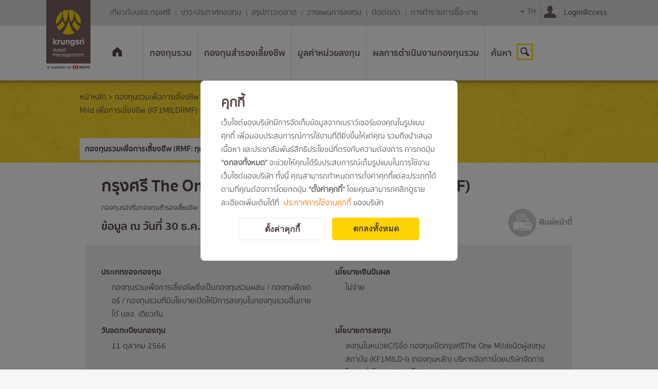

--- FILE ---
content_type: text/html; charset=utf-8
request_url: https://www.krungsriasset.com/TH/FundDetail/?fund=KF1MILDRMF
body_size: 37501
content:

















<!DOCTYPE html>

<html lang="th-th">
<head id="head" data-path="/FundDetail">
    <meta name="viewport" content="width=device-width, initial-scale=1" />
    <meta http-equiv="Content-Security-Policy" content="upgrade-insecure-requests">

    <meta charset="UTF-8" />
    <title>Krungsri Asset Management - FundDetail</title>
    
    

    <link href="/App_Themes/ksam/images/favicon.ico" type="image/x-icon" rel="shortcut icon" />
    <link href="/App_Themes/ksam/images/favicon.ico" rel="icon" />


    <link rel="canonical" href="https://www.krungsriasset.com/TH/FundDetail/?fund=KF1MILDRMF" />


    <meta name="google-site-verification" content="E60nDwZPg9qfVQpMrmZb0Vv6SqTUkvxK0IlFZ5Ru4FA" />
<meta property="og:image" content="https://www.krungsriasset.com/getmedia/79189958-e1f4-45b8-9d10-7721526f77c3/OG_Ksam.jpg">
<!--<style>
img {
-webkit-filter: grayscale(100%);
filter: grayscale(100%);
}
html {
-webkit-filter: grayscale(100%);
filter: grayscale(100%);
  height:100%;
}
</style>-->   

    <!-- Critical JS - Load essential scripts at the beginning -->
    <script src="/Scripts/jquery-3.7.1.min.js"></script>
    <script src="/App_Themes/Krungsri/js/owl.carousel/owl-carousel-2/owl.carousel.min.js"></script>
    
    <!-- Critical CSS -->
    <link href="/Assets/bootstrap5.3.3/bootstrap.min.css" rel="stylesheet">
    <link href="/App_Themes/ksam/ksam.css" type="text/css" rel="stylesheet" />

    
    <script type="text/javascript" src="/kentico.resource/abtest/kenticoabtestlogger/th-th/conversionlogger.js" async></script>
    <script type="text/javascript" src="/kentico.resource/activities/kenticoactivitylogger/logger.js?pageIdentifier=74571" async></script>
    


    <!-- Preload CSS files that will be needed soon -->
    <link rel="preload" href="/App_Themes/ksam/custom-set.css" as="style" onload="this.onload=null;this.rel='stylesheet'">
    <noscript><link href="/App_Themes/ksam/custom-set.css" type="text/css" rel="stylesheet" /></noscript>
    
    <!-- Non-critical CSS - deferred loading -->
    <link href="/styles/Old_plugin.css" type="text/css" rel="stylesheet" media="print" onload="this.media='all'">
    <link href="/styles/old_template.css" type="text/css" rel="stylesheet" media="print" onload="this.media='all'">
    <link rel="stylesheet" href="/App_Themes/Ksam-Other/print.css" media="print">

    <!-- Custom New - deferred loading -->
    <link href="/styles/template.css" type="text/css" rel="stylesheet" media="print" onload="this.media='all'">
    <link href="/styles/style.css" type="text/css" rel="stylesheet" media="print" onload="this.media='all'">

    <!-- Header Zone -->
    

    <!--[if lte IE 9]>
    <meta http-equiv="X-UA-Compatible" content="IE=100" >
    <link rel="stylesheet" href="/App_Themes/ksam-Other/main.css">
    <![endif]-->
    
    <!-- PDPA Script -->
    


<!--Script datalayer-->
<script>
    //var dataLayer = undefined;

    function getCookieVal(cname) {
        var name = cname + "=";
        var ca = document.cookie.split(';');
        for (var i = 0; i < ca.length; i++) {
            var c = ca[i];
            while (c.charAt(0) == ' ') {
                c = c.substring(1);
            }
            if (c.indexOf(name) == 0) {
                return c.substring(name.length, c.length);
            }
        }
        return "";
    }
    if (document.cookie.indexOf('CookieConsentCustomizeAnalytic') > -1 && getCookieVal('CookieConsentCustomizeAnalytic') == 'true') {
        //(function (w, d, s, l, i) { w[l] = w[l] || []; w[l].push({ 'gtm.start': new Date().getTime(), event: 'gtm.js' }); var f = d.getElementsByTagName(s)[0], j = d.createElement(s), dl = l != 'dataLayer' ? '&l=' + l : ''; j.async = true; j.src = '//www.googletagmanager.com/gtm.js?id=' + i + dl; f.parentNode.insertBefore(j, f); })(window, document, 'script', 'dataLayer', 'GTM-N92TH8');
        (function (w, d, s, l, i) { w[l] = w[l] || []; w[l].push({ 'gtm.start': new Date().getTime(), event: 'gtm.js' }); var f = d.getElementsByTagName(s)[0], j = d.createElement(s), dl = l != 'dataLayer' ? '&l=' + l : ''; j.async = true; j.src = '//www.googletagmanager.com/gtm.js?id=' + i + dl; f.parentNode.insertBefore(j, f); })(window, document, 'script', 'dataLayer', 'GTM-KZNZKK3');
      
        (function (i, s, o, g, r, a, m) {
          i['GoogleAnalyticsObject'] = r; i[r] = i[r] || function () {
            (i[r].q = i[r].q || []).push(arguments)
              }, i[r].l = 1 * new Date(); a = s.createElement(o),
                m = s.getElementsByTagName(o)[0]; a.async = 1; a.src = g; m.parentNode.insertBefore(a, m)
                  })(window, document, 'script', 'https://www.google-analytics.com/analytics.js', 'ga');
        
        ga('create', 'UA-38247619-1', 'auto');
        ga('send', 'pageview');
        //<!-- Hotjar Tracking Code for https://uat.krungsri.com -->
        /*(function (h, o, t, j, a, r) {
            h.hj = h.hj || function () { (h.hj.q = h.hj.q || []).push(arguments) };
            h._hjSettings = { hjid: 2029029, hjsv: 6, hjOptOut: true };
            a = o.getElementsByTagName('head')[0];
            r = o.createElement('script'); r.async = 1;
            r.src = t + h._hjSettings.hjid + j + h._hjSettings.hjsv;
            a.appendChild(r);
        })(window, document, 'https://static.hotjar.com/c/hotjar-', '.js?sv=');*/
    }
    else {
        dataLayer = {
            push: function (a) {
                //mock function to prevent error
            }
        }
    }
    //Social
    !function (b, e, f, g, a, c, d) {
        b.fbq || (a = b.fbq = function () {
            a.callMethod ? a.callMethod.apply(a, arguments) : a.queue.push(arguments)
        }, b._fbq || (b._fbq = a), a.push = a, a.loaded = !0, a.version = "2.0", a.queue = [], c = e.createElement(f), c.async = !0, c.src = g, d = e.getElementsByTagName(f)[0], d.parentNode.insertBefore(c, d))
    }(window, document, "script", "https://connect.facebook.net/en_US/fbevents.js");

    if (document.cookie.indexOf('CookieConsentSocialNetwork') > -1 && getCookieVal('CookieConsentSocialNetwork') == 'true') {
        fbq('consent', 'grant');
        fbq("init", "370811251717857");
        fbq("init", "973667389929959");
        fbq("track", "PageView");
    }
    else {
        fbq('consent', 'revoke');
        fbq("init", "370811251717857");
        fbq("init", "973667389929959");
    }
</script>


    <link href="/_content/Kentico.Content.Web.Rcl/Content/Bundles/Public/systemPageComponents.min.css" rel="stylesheet" />

    
    <!-- Key helper scripts - Currency Format and Placeholder support -->
    <script src="/App_Themes/ksam/js/accounting.js"></script>
    <script src="/App_Themes/ksam/js/jquery.placeholder.js"></script>
</head>
<body class=" btn-login-white th-th" data-current-url="/TH/FundDetail/" data-adjusted-path="/FundDetail" data-language="TH" data-current-language="th-th">

    <div data-test="" data-id="57248"></div>




    <div id="topbg" class="top-header-ksam fn-header-custom">
        <div class="container" style="z-index:0;">
            <div class="row">
                <div class="fn-header-menu-custom ms-auto d-flex justify-content-end flex-nowrap">


                    <div class="float-start">
                        <div class="hidden-xs hidden-sm">
                            <div class="zoneMenu">
                                <ul id="tm" class="top_CMSListMenuUL  d-flex flex-nowrap">
                                                <li id="tm_LI_0_1_2" class="top_CMSListMenuLI">
                                                    <a class="top_CMSListMenuLink text-nowrap" href="/TH/About/Overview">&#xE40;&#xE01;&#xE35;&#xE48;&#xE22;&#xE27;&#xE01;&#xE31;&#xE1A;&#xE1A;&#xE25;&#xE08;.&#xE01;&#xE23;&#xE38;&#xE07;&#xE28;&#xE23;&#xE35;</a>
                                                </li>
                                                <li id="tm_LI_0_2_2" class="top_CMSListMenuLIAlt">
                                                    <a class="top_CMSListMenuLink text-nowrap" href="/TH/news/news-notice/">&#xE02;&#xE48;&#xE32;&#xE27;/&#xE1B;&#xE23;&#xE30;&#xE01;&#xE32;&#xE28;&#xE01;&#xE2D;&#xE07;&#xE17;&#xE38;&#xE19;</a>
                                                </li>
                                                <li id="tm_LI_0_3_2" class="top_CMSListMenuLI">
                                                    <a class="top_CMSListMenuLink text-nowrap" href="/TH/Market-View/Daily-Market-View/">&#xE2A;&#xE23;&#xE38;&#xE1B;&#xE20;&#xE32;&#xE27;&#xE30;&#xE15;&#xE25;&#xE32;&#xE14;</a>
                                                </li>
                                                <li id="tm_LI_0_4_2" class="top_CMSListMenuLIAlt">
                                                    <a class="top_CMSListMenuLink text-nowrap" href="/TH/Plan-your-investment/first-Step-Invest">&#xE27;&#xE32;&#xE07;&#xE41;&#xE1C;&#xE19;&#xE01;&#xE32;&#xE23;&#xE25;&#xE07;&#xE17;&#xE38;&#xE19;</a>
                                                </li>
                                                <li id="tm_LI_0_5_2" class="top_CMSListMenuLI">
                                                    <a class="top_CMSListMenuLink text-nowrap" href="/TH/contact/Contact-Us/">&#xE15;&#xE34;&#xE14;&#xE15;&#xE48;&#xE2D;&#xE40;&#xE23;&#xE32;</a>
                                                </li>
                                                <li id="tm_LI_0_6_2" class="top_CMSListMenuLIAlt">
                                                    <a class="top_CMSListMenuLink text-nowrap" href="/TH/Fund-Transaction/aboutourservices/">&#xE01;&#xE32;&#xE23;&#xE17;&#xE33;&#xE23;&#xE32;&#xE22;&#xE01;&#xE32;&#xE23;&#xE0B;&#xE37;&#xE49;&#xE2D;-&#xE02;&#xE32;&#xE22;</a>
                                                </li>

                            </ul></div>
                        </div>
                    </div>



                    <div class="d-flex pe-2">
                                    <div class="float-end fn-language-custom">
                                        <div id="language" style="height: 50px; width: 40px; border-top-width: 0px; border-bottom-width: 0px;">
                                            <ul class="langselector">
                                                <li class="lifirst" style="height: 50px; line-height: 50px;">
                                                    <a class="first" href="#">TH</a>
                                                    <ul>
                                                                                            <li>
                                                                                                <a class="lngth select-language" href="/EN/FundDetail/" style="text-decoration:none;"
                                                                                                   onclick="dataLayer.push({ event: 'track_event', event_category: 'header_navigation', event_action: 'click-main_menu', event_label: 'language-en' });">
                                                                    EN
                                                                                                </a>
                                                                                </li>
                                                                                            <li>
                                                                                                <a class="lngth select-language" href="/JP/FundDetail/" style="text-decoration:none;"
                                                                                                   onclick="dataLayer.push({ event: 'track_event', event_category: 'header_navigation', event_action: 'click-main_menu', event_label: 'language-jp' });">
                                                                    JP
                                                                                                </a>
                                                                                </li>
                                                    </ul>
                                                </li>
                                            </ul>
                                        </div>
                                    </div>
                        <div id="" class="float-end pull-right" onclick="dataLayer.push({event: 'track_event',event_category: 'header_navigation',event_action : 'click-main_menu',event_label : 'login@ccess'});">
                                        <div id="LoginAccess">
                                            <div class="login-item">
                                                <a href="https://www.krungsriassetonline.com/AYFAccess/Disclaimer.aspx?lang=th" target="_blank">
                                                    <img class="LoginLogo" src="/getmedia/5b7f3c93-9518-4e77-ae10-e7317c7f63d9/KSAM-Web_icon_member.png">
                                                </a>
                                                <a href="https://www.krungsriassetonline.com/AYFAccess/Disclaimer.aspx?lang=th" target="_blank" id="txtLogin">Login@ccess</a>
                                            </div>
                                            <div class="menu-login">
                                                <div class="login-item">
                                                    <a href="https://www.krungsriassetonline.com/pvdmember/View/StartPage/index?culture=0" target="_blank">
                                                        <img class="LoginLogo" src="/getmedia/5b7f3c93-9518-4e77-ae10-e7317c7f63d9/KSAM-Web_icon_member.png">
                                                    </a>
                                                    <a href="https://www.krungsriassetonline.com/pvdmember/View/StartPage/index?culture=0" target="_blank" id="txtLogin">LoginEm@ccess</a>
                                                </div>
                                            </div>
                                        </div>
                        </div>
                    </div>

                </div>


            </div>
        </div>

    </div>

    <nav class="navbar navbar-expand-lg fn-header-custom header-confiq navbar-default p-0" style="background:#fff; border-bottom:1px solid #DEDADA;z-index: 2;">
        <div class="container p-0">
            <div class="navbar-header">
                <div class="logoBay" style="float:left;">
                    <a href="/TH/Home.aspx" onclick="dataLayer.push({event: 'track_event',event_category: 'header_navigation',event_action : 'click-main_menu',event_label : 'logo'});">
                        <img class="img-fluid" height="144" width="86" z-index="10000" src="/getmedia/cd56908e-2570-416e-aa27-348d6940ff80/KSAM-Web_logo.gif/" alt="KSAM Logo">
                    </a>
                </div>
            </div>

            <div class="me-auto menu-toggle">
                <button class="navbar-toggle collapsed" data-bs-target="#navbarSupportedContent" data-bs-toggle="collapse" type="button">
                    <span class="navbar-menu">&#xE40;&#xE21;&#xE19;&#xE39;&#xE2B;&#xE25;&#xE31;&#xE01;</span>
                </button>
            </div>

            <div class="d-lg-none d-block search-mobile">
                <a class="tnavsearchth" href="/TH/SpecialPages/SmartSearch.aspx" onclick="dataLayer.push({event: 'track_event', event_category: 'header_navigation', event_action : 'click-main_menu', event_label : 'search_button'});">

                    &#xE04;&#xE49;&#xE19;&#xE2B;&#xE32;

                </a>
            </div>

            <div class="collapse navbar-collapse" id="navbarSupportedContent">

                    <ul class="nav navbar-nav fn-header-new me-auto mb-0">
                        <li class="nav-item visible-xs visible-sm dropdown menu-large" data-path="/login_mobile">
                            <a class="nav-link navigatorpth dropdown-toggle" href="/TH/login" role="button" data-bs-toggle="dropdown" aria-expanded="false" 
                               onclick="dataLayer.push({event:'track_event',event_category:'header_navigation',event_action:'click-main_menu',event_label:'loginaccess_(mobile)'});">
                                <span class="menu-name">&#xE40;&#xE02;&#xE49;&#xE32;&#xE2A;&#xE39;&#xE48;&#xE23;&#xE30;&#xE1A;&#xE1A;</span>
                            </a>
                            <ul class="dropdown-menu megamenu"></ul>
                        </li>
                        <li class="nav-item nav-home hidden-xs hidden-sm hidden-text" data-path="/Home">
                            <a class="nav-link navigatorpth" href="/TH/Home.aspx" onclick="dataLayer.push({event:'track_event',event_category:'header_navigation',event_action:'click-main_menu',event_label:'home'});">
                                <span class="menu-name">&#xE40;&#xE21;&#xE19;&#xE39;&#xE2B;&#xE25;&#xE31;&#xE01;</span>
                                <img src="/getmedia/c2bb3fb7-20e3-49c5-a5a1-3c6c9cd9e837/nav-home.png?width=18&amp;height=18&amp;mediaprotectionhash=9a35f2bfba5dea6bdfebf9b470f0115d35ebb063bc95649aee95852796aa16bc&amp;ext=.png" alt="&#xE40;&#xE21;&#xE19;&#xE39;&#xE2B;&#xE25;&#xE31;&#xE01;" class="img-fluid menu-image" loading="lazy">
                            </a>
                        </li>
                        <li class="nav-item dropdown menu-large" data-path="/Mutual-Funds">
                            <a class="nav-link navigatorpth dropdown-toggle" href="/TH/Mutual-Funds" role="button" data-bs-toggle="dropdown" aria-expanded="false" onclick="dataLayer.push({event:'track_event',event_category:'header_navigation',event_action:'click-main_menu',event_label:'mutual_funds'});">
                                <span class="menu-name">&#xE01;&#xE2D;&#xE07;&#xE17;&#xE38;&#xE19;&#xE23;&#xE27;&#xE21;</span>
                            </a>
                            <ul class="dropdown-menu megamenu"></ul>
                        </li>
                        <li class="nav-item dropdown menu-large" data-path="/Provident-Fund">
                            <a class="nav-link navigatorpth dropdown-toggle" href="/TH/Provident-Fund" role="button" data-bs-toggle="dropdown" aria-expanded="false" onclick="dataLayer.push({event:'track_event',event_category:'header_navigation',event_action:'click-main_menu',event_label:'provident_fund'});">
                                <span class="menu-name">&#xE01;&#xE2D;&#xE07;&#xE17;&#xE38;&#xE19;&#xE2A;&#xE33;&#xE23;&#xE2D;&#xE07;&#xE40;&#xE25;&#xE35;&#xE49;&#xE22;&#xE07;&#xE0A;&#xE35;&#xE1E;</span>
                            </a>
                            <ul class="dropdown-menu megamenu"></ul>
                        </li>
                        <li class="nav-item" data-path="/NAV">
                            <a class="nav-link navigatorpth" href="/TH/NAV" onclick="dataLayer.push({event:'track_event',event_category:'header_navigation',event_action:'click-main_menu',event_label:'nav'});">
                                <span class="menu-name">&#xE21;&#xE39;&#xE25;&#xE04;&#xE48;&#xE32;&#xE2B;&#xE19;&#xE48;&#xE27;&#xE22;&#xE25;&#xE07;&#xE17;&#xE38;&#xE19;</span>
                            </a>
                        </li>
                        <li class="nav-item dropdown menu-large" data-path="/Fund-Performance">
                            <a class="nav-link navigatorpth dropdown-toggle" href="/TH/Fund-Performance" role="button" data-bs-toggle="dropdown" aria-expanded="false" onclick="dataLayer.push({event:'track_event',event_category:'header_navigation',event_action:'click-main_menu',event_label:'fund_performance'});">
                                <span class="menu-name">&#xE1C;&#xE25;&#xE01;&#xE32;&#xE23;&#xE14;&#xE33;&#xE40;&#xE19;&#xE34;&#xE19;&#xE07;&#xE32;&#xE19;&#xE01;&#xE2D;&#xE07;&#xE17;&#xE38;&#xE19;&#xE23;&#xE27;&#xE21;</span>
                            </a>
                            <ul class="dropdown-menu megamenu"></ul>
                        </li>
                        <li class="nav-item hidden-xs hidden-sm no-border fn-nav-icon-size-1 fn-menu-search" data-path="/203">
                            <a class="nav-link navigatorpth" href="/TH/SpecialPages/SmartSearch" onclick="dataLayer.push({event:'track_event',event_category:'header_navigation',event_action:'click-main_menu',event_label:'search_button'});">
                                <span class="menu-name">&#xE04;&#xE49;&#xE19;&#xE2B;&#xE32;</span>
                                <img src="/getmedia/788af4f3-3df8-4fb5-841b-4cac80e06f09/nav-search.png?width=35&amp;height=35&amp;mediaprotectionhash=a90d5a034dda954531afe2328b97fd37ff08b76f22ba72a20ec80e06e65e0796&amp;ext=.png" alt="&#xE04;&#xE49;&#xE19;&#xE2B;&#xE32;" class="img-fluid menu-image" loading="lazy">
                            </a>
                        </li>
                        <li class="nav-item visible-xs visible-sm dropdown menu-large" data-path="/Quicklink_mobile">
                            <a class="nav-link navigatorpth dropdown-toggle" href="/TH/Quicklink" role="button" data-bs-toggle="dropdown" aria-expanded="false" onclick="dataLayer.push({event:'track_event',event_category:'header_navigation',event_action:'click-main_menu',event_label:'quicklink_(mobile)'});">
                                <span class="menu-name">Quicklink</span>
                            </a>
                            <ul class="dropdown-menu megamenu"></ul>
                        </li>
                    </ul>

                <script>
                    // เก็บค่าไว้ใน global JS object
                    window.KenticoContext = {
                        isPreview: false, // จะเป็น "true" หรือ "false"
                        isEdit: false
                    };
                </script>

                <script>
                        $(document).ready(function () {
  function resolveLang() {
    var htmlLang = (document.documentElement.getAttribute('lang') || '')
      .toLowerCase()
      .replace('_','-');
    if (htmlLang.startsWith('th')) return 'th-th';
    if (htmlLang.startsWith('en')) return 'en-us';
    if (htmlLang.startsWith('jp')) return 'ja-jp';
    var seg = (location.pathname.split('/').filter(Boolean)[0] || '').toLowerCase();
    if (seg === 'th') return 'th-th';
    if (seg === 'en') return 'en-us';
    if (seg === 'jp') return 'ja-jp';
    return 'th-th';
  }

  function menuSeg(el){
    // พยายามอ่าน path จากโครงสร้างเมนู ถ้าไม่มีให้ fallback เป็น segment สุดท้ายของ URL ปัจจุบัน
    var fromMenu = ($(el).closest('.menu-large').data('path')
                 || $(el).closest('li[data-path]').data('path')
                 || '')
      .toString()
      .split('?')[0]
      .split('#')[0]
      .replace(/\/+$/,'');
    var seg = (fromMenu || window.location.pathname)
      .toString()
      .split('?')[0]
      .split('#')[0]
      .replace(/\/+$/,'')
      .split('/')
      .pop()
      .replace(/\.aspx$/i,'')
      .toLowerCase()
      .replace(/-/g,'_');
    return seg || ''; // ถ้าว่าง ให้คืนค่าว่างเพื่อกัน "-" นำหน้า
  }

  function buildLink(item){
    var $a = $('<a>')
      .addClass('txtMenu')
      .attr('href', (item.url || '').replace('~',''))
      .text(item.name || '')
      .attr('data-gtm', item.gtmEventLabel || '');

    if (item.isTargetBlank) $a.attr('target','_blank');

    function computeLabel(el){
      var seg = menuSeg(el); // อาจว่างได้
      var tail = (item.gtmEventLabel || '').toLowerCase().replace(/-/g,'_'); // อาจว่างได้
      if (seg && tail) return seg + '-' + tail;
      if (seg) return seg;
      if (tail) return tail; // ป้องกัน "-xxxx"
      return ''; // ไม่มี label ก็ส่งว่าง (หรือจะไม่ push ก็ได้ ถ้าต้องการ)
    }

    // ยิงครั้งเดียว ไม่มี inline onclick
    $a.on('click', function(){
      var label = computeLabel(this);
      if (label) {
        dataLayer.push({
          event: 'track_event',
          event_category: 'header_navigation',
          event_action: 'click-sub_menu',
          event_label: label
        });
      }
    });

    return $a;
  }

  $('.navbar-nav.fn-header-new .dropdown-toggle').on('click', function (e) {
    e.preventDefault();

    var $li   = $(this).closest('li');
    var path  = $li.data('path');
    var lang  = resolveLang();
    var $menu = $li.find('.dropdown-menu.megamenu');

    // ตรวจโหมดจาก data attribute หรือ global Kentico object
    var isPreview = window.KenticoContext.isPreview;
    var isEdit = window.KenticoContext.isEdit;

    $.ajax({
      url: '/api/APIMenu/GetMenus',
      method: 'GET',
      data: { Path: path, Lang: lang, IsPreview: isPreview, IsEdit: isEdit },
      cache: true,
      success: function (res) {
        var $container = $('<li>').addClass('container');
        var $row = $('<div>').addClass('row').css('margin-top', '20px');

        var $titleCol = $('<div>').addClass('col-12 col-lg-4 p-0').css('margin-top','-20px');
        var $titleWrapper = $('<div>').addClass('submenuLeftTitleSection');
        var titleHtml = res.megamenuTitle || res.MegamenuTitle || '';
        var $titleInner = $('<div>').addClass('submenuLeftTitleSubSection').html(titleHtml);
        $titleWrapper.append($titleInner);
        $titleCol.append($titleWrapper);
        $row.append($titleCol);

        var $leftCol = $('<div>').addClass('col-12 col-lg-4 p-0 menucallBt');
        var $leftMenu = $('<ul>').addClass('p-0');
        (res.left || []).forEach(function(item){
          var $li = $('<li>');
          if (item.icon) $li.append($('<img>').attr('src', item.icon.replace('~','')).attr('alt', item.name || ''));
          $li.append(buildLink(item));
          $leftMenu.append($li);
        });
        $leftCol.append($('<div>').addClass('TopMenu_CMSmenu TopMenu_marginRight').append($leftMenu));

        var $rightCol = $('<div>').addClass('col-12 col-lg-4 p-0');
        var $rightMenu = $('<ul>');
        (res.right || []).forEach(function(item){
          var $li = $('<li>');
          if (item.icon) $li.append($('<img>').attr('src', item.icon.replace('~','')).attr('alt', item.name || ''));
          $li.append(buildLink(item));
          $rightMenu.append($li);
        });
        $rightCol.append($('<div>').addClass('TopMenu_CMSmenu').append($rightMenu));

        $row.append($leftCol).append($rightCol);
        $container.append($row);

        $menu.html($container);
      },
      error: function(xhr){
        console.error('Error:', xhr.status);
      }
    });
  });
});

                    </script>
            </div>
        
        </div>
    </nav>
     <style>
                    ul.fn-header-new li.nav-item:nth-child(n+1) a.nav-link {
                        border-right: 1px solid #dedada;
                        border-left: 1px solid #dedada00;
                    }

                    ul.fn-header-new li.nav-item:first-child a.nav-link {
                        border-left: 0;
                    }
                    .fn-header-new .dropdown-toggle::after{
                        display: none;
                    }
                </style>




    <!-- Body Zone -->
    

    <div id="ZoneContentBody" class="content-body">

        



<div class="container-fluid">
    <div class="row">

        <div class="px-0">
            





























    <div class="fixed-banner" data-path="/FundDetail">
                <div class="Heder bg-nav-top fn-breadcrumb-custom" style="background-image: url(/getmedia/4ae21f01-0a5d-4338-8618-d46a6927b15f/KSAM-Web_Th-I-NAV_topBG.jpg);" data-default-bg="/App_Themes/Krungsri/images/no-image-default.jpg">
                    <div class="container m-0 m-lg-auto">
                        <div class="d-flex justify-content-between">
                                <div class="p-0 col-lg-8 col-md-8 col-sm-12 top-breadcrumb">
                                            <a href="/th/home" class="CMSBreadCrumbsLink">&#xE2B;&#xE19;&#xE49;&#xE32;&#xE2B;&#xE25;&#xE31;&#xE01;</a>
                                                <span> &gt; </span>
                                            <span class="CMSBreadCrumbsCurrentItem">FundDetail</span>
                                </div>

                            <div data-breadcrumb="False" class="p-0 col-lg-4 col-md-4 col-sm-6 pull-right Tmg10 hidden-sm hidden-xs content-quick">
                                <div class="bml Tmgten">

                        </div>
                    </div>
                </div>
            </div>
                            </div>
        </div>



<script>
    $(document).ready(function () {
        $('.fn-breadcrumb-custom .dropdown-toggle').click(function (e) {
            e.preventDefault();
            e.stopPropagation();
            var $dropdownMenu = $(this).next('.dropdown-menu-ql');

            // ซ่อนเมนูอื่น ๆ
            $('.dropdown-menu-ql').not($dropdownMenu).css({
                'opacity': '0',
                'visibility': 'hidden',
                '-webkit-backface-visibility': 'hidden'
            });

            // ตรวจสอบสถานะการแสดงผล
            if ($dropdownMenu.css('visibility') === 'hidden') {
                $dropdownMenu.css({
                    'opacity': '1',
                    'visibility': 'visible',
                    '-webkit-backface-visibility': 'visible'
                });
            } else {
                $dropdownMenu.css({
                    'opacity': '0',
                    'visibility': 'hidden',
                    '-webkit-backface-visibility': 'hidden'
                });
            }
        });

        $(document).click(function () {
            $('.fn-breadcrumb-custom .dropdown-menu-ql').css({
                'opacity': '0',
                'visibility': 'hidden',
                '-webkit-backface-visibility': 'hidden'
            });
        });

        $('.fn-breadcrumb-custom .dropdown-menu-ql').click(function (e) {
            e.stopPropagation();
        });
    });

    $(document).ready(function () {
        var headerDiv = $('.Heder');
        if (headerDiv && headerDiv.length > 0) {
            var bannerImage = headerDiv.css('background-image');

            // ตรวจสอบว่ามีการตั้งค่า background-image หรือไม่

            if (bannerImage === 'none' || bannerImage.includes('url("")')) {
                var defaultBg = headerDiv.data('default-bg');
                headerDiv.css('background-image', 'url(' + defaultBg + ')');
            }

            // ตรวจสอบการโหลดภาพหลัก
            var img = new Image();
            img.src = headerDiv.css('background-image').replace(/url\(["']?/, '').replace(/["']?\)$/, '');

            img.onload = function () {
                // ถ้าภาพโหลดสำเร็จ ไม่มีการกระทำเพิ่มเติม
            };

            img.onerror = function () {
                // ถ้าภาพไม่โหลด ให้ใช้ภาพดีฟอลต์
                var defaultBg = headerDiv.data('default-bg');
                headerDiv.css('background-image', 'url(' + defaultBg + ')');
            };
        }

    });

</script>





    







<div class="api-breadcrumb">
<a href='/TH/Home.html'>หน้าหลัก</a> > <a id='breadFundDetail' href='/TH/FundGroupDetail.aspx?gid=113' >กองทุนรวมเพื่อการเลี้ยงชีพ (RMF: ทุกกองทุนรองรับกองทุนสำรองเลี้ยงชีพ)</a> > กรุงศรี The One Mild เพื่อการเลี้ยงชีพ (KF1MILDRMF)
</div>

<script>
    const apiBreadcrumb = document.querySelector(".api-breadcrumb");
    const topBreadcrumb = document.querySelector(".top-breadcrumb");

    if (apiBreadcrumb && topBreadcrumb) {
        // Replace the HTML of .top-breadcrumb with the HTML of .api-breadcrumb
        topBreadcrumb.innerHTML = apiBreadcrumb.innerHTML;

        // Remove .api-breadcrumb from the DOM
        apiBreadcrumb.remove();
    }
</script>


    






<div class="api-nav-menu">
<div class="container m-0 m-lg-auto">

          <div class="col-lg-6 col-md-6 col-sm-6 col-xs-12 position-relative">
<div>
    <div class="toggle-wremark kssb f14" id="FundMenu">
        <span>กองทุนในกลุ่มกรุงศรีตราสารหนี้</span>
    </div>
    <div class="hide-remark" id="DetailFund">
        <ul><li><a href='/TH/FundGroupDetail.aspx?gid=1809'>กองทุนที่เน้นลงทุนในตราสารตลาดเงิน</a></li><li><a href='/TH/FundGroupDetail.aspx?gid=109'>กองทุนที่เน้นลงทุนในตราสารหนี้</a></li><li><a href='/TH/FundGroupDetail.aspx?gid=110'>กองทุนผสม</a></li><li><a href='/TH/FundGroupDetail.aspx?gid=111'>กองทุนที่เน้นลงทุนในหุ้น</a></li><li><a href='/TH/FundGroupDetail.aspx?gid=112'>กองทุนที่ลงทุนในต่างประเทศ</a></li><li><a href='/TH/FundGroupDetail.aspx?gid=114'>กองทุนชนิดเงินลงทุนเดิม (กองทุน LTF เดิม)</a></li><li><a href='/TH/FundGroupDetail.aspx?gid=113'>กองทุนรวมเพื่อการเลี้ยงชีพ (RMF: ทุกกองทุนรองรับกองทุนสำรองเลี้ยงชีพ)</a></li><li><a href='/TH/FundGroupDetail.aspx?gid=2767'>กองทุนรวมเพื่อการออม (SSF)</a></li><li><a href='/TH/FundGroupDetail.aspx?gid=3525'>กองทุนรวมไทยเพื่อความยั่งยืน (Thai ESG)</a></li><li><a href='/TH/FundGroupDetail.aspx?gid=1456'>กองทุนกรุงศรี 2TM</a></li><li><a href='/TH/FundGroupDetail.aspx?gid=420'>กองทุนที่เน้นลงทุนในอสังหาริมทรัพย์</a></li><li><a href='/TH/FundGroupDetail.aspx?gid=3050'>กองทุนที่ลงทุนในทรัพย์สินทางเลือก</a></li><li><a href='/TH/FundGroupDetail.aspx?gid=3857'>กองทุนสกุลเงินตราต่างประเทศ</a></li></ul>
    </div>
</div>
</div>
</div>
</div>
<script>
    const apimenu = document.querySelector(".api-nav-menu");
    const topBreadcrumb_next = document.querySelector(".fn-breadcrumb-custom");

    if (apimenu && topBreadcrumb_next) {
        // Append the content of .api-nav-menu after the last child
        topBreadcrumb_next.insertAdjacentHTML('beforeend', apimenu.innerHTML);

        // Remove the original .api-nav-menu
        apimenu.remove();
    }
</script>
    


        </div>
        
        
        

    </div>
</div>




<div class="container">
    <div class="row">

        <div class="col-lg-12 dataContentLM">
            







            <script>
                src="/App_Themes/Ksam/js/PieChart/jquery.easy-pie-chart.js">
            </script>



    









            <script>
                $(document).ready(function () {
    const urlParams = new URLSearchParams(window.location.search);

    if (!urlParams.has('fund')) {
        const path = window.location.pathname;
        const langMatch = path.match(/^\/(th|en|jp)(\/.*)?$/i);

        if (langMatch) {
            const lang = langMatch[1].toUpperCase();
            const baseUrl = `${window.location.origin}/${lang}/`;
            window.location.href = baseUrl;
        }
    }
});
            </script>



    







<link href="/styles/Krungsri-FundDetail.css" type="text/css" rel="stylesheet" />

<div class="section1">
    <div class="FundHeader">
        <span class="kssb f30">
                กรุงศรี The One Mild เพื่อการเลี้ยงชีพ (KF1MILDRMF)
        </span>
    </div>
    <div class="FundLastName">
        <span class="f12">
            
                กองทุนรองรับกองทุนสำรองเลี้ยงชีพ
        </span>
    </div>
    <div class="effectdate">
        <span>
            
                <div class='efdate'><span class='kssb f20'>ข้อมูล ณ วันที่ 30 ธ.ค. 2568</span></div>
        </span>
    </div>
    <div class="print">
        <a href='#' onclick='PagePrint(); return false;'>
                <img src='/App_Themes/ksam/images/bg/icon_print.png' />
                <span class="kssb lblprint">พิมพ์หน้านี้</span>
        </a>
    </div>
</div>

<div class="section2">
    <div class="fundNotFound">
        <span style="font-size:40px;">
            <span>
            </span>
        </span>
    </div>
    <div class="body">
            <span><div class="row"><div id="fundtype" class="col-lg-6 col-md-12 col-sm-12 col-xs-12 col" ><div class="kssb f14"><span>ประเภทของกองทุน</span></div><div class="detail">กองทุนรวมเพื่อการเลี้ยงชีพซึ่งเป็นกองทุนรวมผสม / กองทุนฟีดเดอร์ / กองทุนรวมที่มีนโยบายเปิดให้มีการลงทุนในกองทุนรวมอื่นภายใต้ บลจ. เดียวกัน</div></div><div id="dividendpolicy" class="col-lg-6 col-md-12 col-sm-12 col-xs-12 col" ><div class="kssb f14"><span>นโยบายเงินปันผล</span></div><div class="detail">ไม่จ่าย</div></div></div><div class="row"><div id="inceptiondate" class="col-lg-6 col-md-12 col-sm-12 col-xs-12 col" ><div class="kssb f14"><span>วันจดทะเบียนกองทุน</span></div><div class="detail">11 ตุลาคม 2566</div></div><div id="investpolicy" class="col-lg-6 col-md-12 col-sm-12 col-xs-12 col" ><div class="kssb f14"><span>นโยบายการลงทุน</span></div><div class="detail">ลงทุนในหน่วย CIS ชื่อ กองทุนเปิดกรุงศรี The One Mild ชนิดผู้ลงทุนสถาบัน (KF1MILD-I) (กองทุนหลัก) บริหารจัดการโดยบริษัทจัดการ โดยเฉลี่ยในรอบปีบัญชีไม่น้อยกว่า 80% ของ NAV กองทุน กองทุนหลักมีนโยบายลงทุนในหน่วยลงทุนของกองทุนรวม และ/หรือกองทุนรวมอีทีเอฟทั้งในและ/หรือต่างประเทศที่มีนโยบายการลงทุนในทรัพย์สินอย่างใดอย่างหนึ่งหรือหลายอย่าง อย่างน้อย 2 กองทุน โดยเฉลี่ยในรอบปีบัญชีไม่น้อยกว่าร้อยละ 80 ของ NAV กองทุน กองทุนอาจลงทุนในหน่วยลงทุนของกองทุนรวมภายใต้การจัดการของบริษัทจัดการในสัดส่วนไม่เกินร้อยละ100 ของ NAV กองทุน</div></div></div><div class="row"><div id="fundmanagername" class="col-lg-6 col-md-12 col-sm-12 col-xs-12 col" ><div class="kssb f14"><span>ชื่อผู้จัดการกองทุน</span></div><div class="detail">จาตุรันต์ สอนไว ชูศักดิ์ อวยพรชัยสกุล</div></div></div></span>
    </div>
</div>
<div class="bgZone"></div>

<div class="section3">
    <div class="col55">
        <span class="kssb f14">
การกระจายการลงทุน        </span>
        <div class="pieChart">
            <span>
                    <div class='pieChartItem'><div style='width: 85px; height: 85px; line-height: 85px;' class='chart easyPieChart' data-percent=5.37>5.37%</div><div class='txtChart'><p>ทรัพย์สินอื่น</p></div></div><div class='pieChartItem'><div style='width: 85px; height: 85px; line-height: 85px;' class='chartMinus easyPieChart' data-percent=99.73>-0.27%</div><div class='txtChart'><p>หนี้สินอื่น</p></div></div><div class='pieChartItem'><div style='width: 85px; height: 85px; line-height: 85px;' class='chart easyPieChart' data-percent=94.9>94.90%</div><div class='txtChart'><p>หน่วย CIS ในประเทศ - ผสม</p></div></div>
            </span>
        </div>
    </div>
    <div class="col30">

        <span id="PanelDownload">
            <span class="kssb f14"> ดาวน์โหลด            </span><br />
            
            <a href=/DataWeb/AYFWeb/th/pdf/Pros_full_KF1MILDRMF_TH.pdf target='_blank' class='print'><img src='/App_Themes/ksam/images/bg/icon_PDF.png' style='padding-right:5px;'/></a><a href='/DataWeb/AYFWeb/th/pdf/Pros_full_KF1MILDRMF_TH.pdf?rnd=20260117042329' target='_blank'>หนังสือชี้ชวนส่วนข้อมูลกองทุนรวม</a><br/>
            <a href=/DataWeb/AYFWeb/th/pdf/Project_Commitment_KF1MILDRMF_TH.pdf target='_blank' class='print'><img src='/App_Themes/ksam/images/bg/icon_PDF.png' style='padding-right:5px;'/></a><a href='/DataWeb/AYFWeb/th/pdf/Project_Commitment_KF1MILDRMF_TH.pdf?rnd=20260117042329' target='_blank'>ส่วนข้อมูลโครงการและข้อผูกพัน</a><br/>
            <a href=/DataWeb/AYFWeb/th/pdf/FFS_KF1MILDRMF_TH.pdf target='_blank' class='print'><img src='/App_Themes/ksam/images/bg/icon_PDF.png' style='padding-right:5px;'/></a><a href='/DataWeb/AYFWeb/th/pdf/FFS_KF1MILDRMF_TH.pdf?rnd=20260117042329' target='_blank'>สรุปสาระสำคัญของกองทุน</a><br/>
            <a href=/DataWeb/AYFWeb/th/pdf/KF1SSF_RMF_Presentation_TH.pdf target='_blank' class='print'><img src='/App_Themes/ksam/images/bg/icon_PDF.png' style='padding-right:5px;'/></a><a href='/DataWeb/AYFWeb/th/pdf/KF1SSF_RMF_Presentation_TH.pdf?rnd=20260117042329' target='_blank'>เอกสารแนะนำกองทุน</a><br/>
            <a href=/DataWeb/AYFWeb/th/pdf/Semi_ann_KF1MILDRMF_TH.pdf target='_blank' class='print'><img src='/App_Themes/ksam/images/bg/icon_PDF.png' style='padding-right:5px;'/></a><a href='/DataWeb/AYFWeb/th/pdf/Semi_ann_KF1MILDRMF_TH.pdf?rnd=20260117042329' target='_blank'>รายงานประจำครึ่งปีแรก</a><br/>
            <a href=/DataWeb/AYFWeb/th/pdf/Full_ann_KF1MILDRMF_TH.pdf target='_blank' class='print'><img src='/App_Themes/ksam/images/bg/icon_PDF.png' style='padding-right:5px;'/></a><a href='/DataWeb/AYFWeb/th/pdf/Full_ann_KF1MILDRMF_TH.pdf?rnd=20260117042329' target='_blank'>รายงานประจำปี</a><br/>
            <a href=pdf/fundcalendar/calendar_KF1MILDRMF_TH.pdf target='_blank' class='print'><img src='/App_Themes/ksam/images/bg/icon_PDF.png' style='padding-right:5px;'/></a><a href='/DataWeb/AYFWeb/pdf/fundcalendar/calendar_KF1MILDRMF_TH.pdf?rnd=20260117042329' target='_blank'>ปฏิทินกองทุน</a><br/><a href=th/pdf/Mkt_view_KF1_TH.pdf target='_blank' class='print'><img src='/App_Themes/ksam/images/bg/icon_PDF.png' style='padding-right:5px;'/></a><a href='/DataWeb/AYFWeb/th/pdf/Mkt_view_KF1_TH.pdf?rnd=20260117042329' target='_blank'>ภาวะตลาดกองทุน</a><br/>
            <a href='/TH/Port100.aspx?fund=KF1MILDRMF' class='print'><img src='/App_Themes/ksam/images/bg/html-icon.png' style='padding-right:5px;'/></a><a href='/TH/Port100.aspx?fund=KF1MILDRMF&rnd=20260117042329'>การกระจายการลงทุน (ข้อมูล ณ วันที่ 28 พฤศจิกายน 2568)</a><br/>
        </span>
    </div>

</div>

<div class="section4 ">
    <div class="col55">
        <div>
            <span class="kssb f20">
กราฟแสดงมูลค่าหน่วยลงทุน            </span>
        </div>
        <div class="subTitleGraph">
            <span class="kssb f20">
มูลค่าหน่วยลงทุน (NAV) ต่อหน่วย            </span>
        </div>
        <div id="main-container">
            <div class="tab-c tab-c-1 active">
                <span>
                        <img class='left' src='/DataWeb/AYFWeb/NAVGraph/KF1MILDRMF_3M.jpg' />
                </span>
            </div>
            <div class="tab-c tab-c-2">
                <span>
                        <img src='/DataWeb/AYFWeb/NAVGraph/KF1MILDRMF_12M.jpg' />
                </span>
            </div>
            <div class="tab-c tab-c-3">
                <span>
                        <img class='right' src='/DataWeb/AYFWeb/NAVGraph/KF1MILDRMF_Inc.jpg' />
                </span>
            </div>
        </div>
        <div class="tab-content">
            <span>
                    <ul><li class='tab-h active' data-value='1'>3 เดือน</li><li class='tab-h' data-value='2'>12 เดือน</li><li class='tab-h' data-value='3'>ตั้งแต่จัดตั้งกองทุน</li></ul>
            </span>
        </div>
    </div>
    <div class="col30">
        <div>
            <div class="riskLevelBlock">
                    <div style='width: 85px; height: 85px; line-height: 85px;' class='chartRiskLevel kssb f20 easyPieChart' data-percent='62'>5</div>
            </div>
            <div class="riskLevelBlock rickDetail">
                <div>
                    <div class="titleRisk riskLevelBlock">
ระดับความเสี่ยง                    </div>
                    <div class="riskLevelBlock">
                            5
                    </div>
                </div>
                <div class="clear"></div>
                <div>
                        เสี่ยงปานกลางค่อนข้างสูง

                </div>
            </div>
        </div>
        <div class="clear"></div>
        <div class="riskBottomChart imgCursor">
            <a href="/TH/RiskSpectrum.aspx">
                    <div class='riskspectumbox' style='overflow:hidden;'><div class='txtLevelStyle kssb f11'>เสี่ยงต่ำ
</div><div class='riskFloat'><div class='risklevel-5'><div class='risk-arrow'></div></div><div class='risk-tab risklevelColor-1'></div><div class='risk-tab risklevelColor-2'></div><div class='risk-tab risklevelColor-3'></div><div class='risk-tab risklevelColor-4'></div><div class='risk-tab risklevelColor-5'></div><div class='risk-tab risklevelColor-6'></div><div class='risk-tab risklevelColor-7'></div><div class='risk-tab risklevelColor-8'></div></div><div class='txtLevelStyle kssb f11'>เสี่ยงสูง
</div></div><div style='clear:both; float:none;'></div>
            </a>
        </div>
        <div class="hedeLevel">
            <div class="kssb">
                <h4>
                    <span>
                            ความเสี่ยงดานอัตราแลกเปลี่ยนเงินตราตางประเทศ
                    </span>
                </h4>
            </div>
            <div>
                <span class="tabHedgeDetail">
                    
                        ป้องกันความเสี่ยงตามดุลยพินิจของผู้จัดการกองทุน
                </span>
            </div>
        </div>

    </div>
</div>

<div class="section4">
    <div class="titleTabTst kssb f20">
รายละเอียดการซื้อขาย    </div>
    <div class="tstdetail">
            <div><span class='kssb f14'>การซื้อขั้นต่ำ (บาท): </span>500 บาท แต่ไม่เกิน 500,000 บาท</div><div><span class='kssb f14'>การขายคืนขั้นต่ำ (หน่วย): </span>ไม่กำหนด (ผู้ลงทุนจะขายหรือไถ่ถอนเงินลงทุนใน RMF ได้โดยรับสิทธิประโยชน์ทางภาษีต่อเมื่ออายุไม่ต่ำกว่า 55 ปี และ ต้องลงทุนมาแล้ว อย่างน้อย 5 ปี หรือทุพพลภาพ หรือเสียชีวิต)</div><div><span class='kssb f14'>วันเวลาทำการซื้อขาย: </span>ทุกวันทำการซื้อขายของกองทุน ภายใน 13.30 น.</div><div><span class='kssb f14'>การชำระเงินค่าขายคืนหน่วยลงทุน: </span>ภายใน 7 วันทำการนับถัดจากวันคำนวณ NAV โดยทั่วไปจะได้รับเงิน 6 วันทำการนับถัดจากวันทำรายการ (T+6)</div><div><span class='kssb f14'>การรับซื้อคืนหน่วยลงทุน: </span>ทุกวันทำการซื้อขายของกองทุน ภายใน 13.30 น.</div><div><span class='kssb f14'>ช่องทางการทำรายการ: </span>บลจ.กรุงศรี,Online Service,ตัวแทนสนับสนุนการขาย</div>
    </div>
</div>

<div class="section5">
        
        <div id='PanelMixed' class='assetGroupItem'><span class='kssb f16'>รายละเอียดการลงทุน (30 ธ.ค. 2568)</span><table class='Tablewidth100Per'><tr><td>หน่วย CIS ในประเทศ - ผสม</td><td class='FloatTd'>93.32%</td></tr><tr><td>ทรัพย์สินอื่น</td><td class='FloatTd'>6.82%</td></tr><tr><td>หนี้สินอื่น</td><td class='FloatTd'>-0.14%</td></tr></table></div><div id='PanelMixed' class='assetGroupItem'><span class='kssb f16'>5 อันดับแรกของผู้ออกหรือผู้รับรอง</span><table class='Tablewidth100Per'><th class='f13'>ชื่อหลักทรัพย์</th><th class='txtCenter f13'>อันดับความน่าเชื่อถือของตราสารหรือผู้ออก</th><th class='txtRight f13'>น้ำหนักการลงทุน</th><tr><td>กองทุนเปิดกรุงศรี The One Mild-ผู้ลงทุนสถาบัน</td><td class='txtCenter'>-</td><td class='FloatTd'>93.32%</td></tr></table></div>
        
        
        
</div>

<div class="section6">
</div>
<div class="section7">
    <div id="Performance">
        <span>
                <div class='GroupItem'><div class='GroupTitle kssb f20'>กองทุนรวมเพื่อการเลี้ยงชีพ (RMF: ทุกกองทุนรองรับกองทุนสำรองเลี้ยงชีพ)</div><div class='GroupTable'><div class='handSwipe' style='display:none;'><img src='/App_Themes/Ksam/img/320-KSAM-I-NAV_left-right.png'/></div><div class='TableItem'><table class='Tablemargin'><thead class='fundheadergroup'><tr bgcolor=''><td class='colwidth' rowspan='3'>กองทุนเปิด</td><td colspan='8' style='border-bottom: 1px solid #FFF;'>ผลตอบแทนย้อนหลัง</td><td rowspan='4'>ขนาดกองทุน (ล้านบาท)</td></tr><tr bgcolor=''><td colspan='3' style='border-bottom: 1px solid #FFF;'>% ตามช่วงเวลา</td><td colspan='4' style='border-bottom: 1px solid #FFF;'>% ต่อปี</td><td rowspan='2'>ตั้งแต่จัดตั้งกองทุน</td></tr><tr bgcolor=''><td>3 เดือน</td><td>6 เดือน</td><td>YTD</td><td>1 ปี</td><td>3 ปี</td><td>5 ปี</td><td>10 ปี</td></tr></thead><tr  class='fundbodygroup'><td><a href='/TH/FundDetail.aspx?fund=KFCASHRMF' title='ดูรายละเอียดกองทุน คลิกที่นี่' class='txFundCodecolor' >กรุงศรีตราสารเงินเพื่อการเลี้ยงชีพ (KFCASHRMF)</a></td><td class='fundNumber'>+0.30%</td><td class='fundNumber'>+0.62%</td><td class='fundNumber'>+1.46%</td><td class='fundNumber'>+1.46%</td><td class='fundNumber'>+1.65%</td><td class='fundNumber'>+1.09%</td><td class='fundNumber'>+0.97%</td><td class='fundNumber'>+1.59%</td><td class='fundNumber'>10,947</td></tr><tr  class='fundbodygroup'><td>เกณฑ์มาตรฐาน<sup>(4)<sup></td><td class='fundNumber'>+0.24%</td><td class='fundNumber'>+0.53%</td><td class='fundNumber'>+1.22%</td><td class='fundNumber'>+1.22%</td><td class='fundNumber'>+1.40%</td><td class='fundNumber'>+1.03%</td><td class='fundNumber'>+1.16%</td><td class='fundNumber'>+1.67%</td><td class='fundNumber'></td></tr><tr  class='fundbodygroup'><td>ความผันผวนของผลการดำเนินงาน</td><td class='fundNumber'>+0.06%</td><td class='fundNumber'>+0.07%</td><td class='fundNumber'>+0.09%</td><td class='fundNumber'>+0.09%</td><td class='fundNumber'>+0.09%</td><td class='fundNumber'>+0.08%</td><td class='fundNumber'>+0.07%</td><td class='fundNumber'>+0.11%</td><td class='fundNumber'></td></tr><tr  class='fundbodygroup'><td>ความผันผวนของตัวชี้วัด</td><td class='fundNumber'>0.00%</td><td class='fundNumber'>+0.01%</td><td class='fundNumber'>+0.01%</td><td class='fundNumber'>+0.01%</td><td class='fundNumber'>+0.01%</td><td class='fundNumber'>+0.02%</td><td class='fundNumber'>+0.02%</td><td class='fundNumber'>+0.04%</td><td class='fundNumber'></td></tr><tr  class='fundbodygroup'><td><a href='/TH/FundDetail.aspx?fund=KFGOVRMF' title='ดูรายละเอียดกองทุน คลิกที่นี่' class='txFundCodecolor' >กรุงศรีพันธบัตรเพื่อการเลี้ยงชีพ (KFGOVRMF)</a></td><td class='fundNumber'>-0.18%</td><td class='fundNumber'>+0.58%</td><td class='fundNumber'>+3.25%</td><td class='fundNumber'>+3.25%</td><td class='fundNumber'>+2.36%</td><td class='fundNumber'>+1.24%</td><td class='fundNumber'>+1.38%</td><td class='fundNumber'>+2.04%</td><td class='fundNumber'>8,352</td></tr><tr  class='fundbodygroup'><td>เกณฑ์มาตรฐาน<sup>(5)<sup></td><td class='fundNumber'>+0.32%</td><td class='fundNumber'>+0.86%</td><td class='fundNumber'>+2.28%</td><td class='fundNumber'>+2.28%</td><td class='fundNumber'>+1.87%</td><td class='fundNumber'>+1.25%</td><td class='fundNumber'>+2.29%</td><td class='fundNumber'>+2.99%</td><td class='fundNumber'></td></tr><tr  class='fundbodygroup'><td>ความผันผวนของผลการดำเนินงาน</td><td class='fundNumber'>+1.07%</td><td class='fundNumber'>+1.21%</td><td class='fundNumber'>+1.10%</td><td class='fundNumber'>+1.10%</td><td class='fundNumber'>+0.76%</td><td class='fundNumber'>+0.71%</td><td class='fundNumber'>+0.65%</td><td class='fundNumber'>+1.96%</td><td class='fundNumber'></td></tr><tr  class='fundbodygroup'><td>ความผันผวนของตัวชี้วัด</td><td class='fundNumber'>+0.23%</td><td class='fundNumber'>+0.25%</td><td class='fundNumber'>+0.24%</td><td class='fundNumber'>+0.24%</td><td class='fundNumber'>+0.21%</td><td class='fundNumber'>+0.25%</td><td class='fundNumber'>+0.85%</td><td class='fundNumber'>+1.29%</td><td class='fundNumber'></td></tr><tr  class='fundbodygroup'><td><a href='/TH/FundDetail.aspx?fund=KFMTFIRMF' title='ดูรายละเอียดกองทุน คลิกที่นี่' class='txFundCodecolor' >กรุงศรีตราสารหนี้ระยะกลางเพื่อการเลี้ยงชีพ (KFMTFIRMF)</a></td><td class='fundNumber'>+0.07%</td><td class='fundNumber'>+1.00%</td><td class='fundNumber'>+3.82%</td><td class='fundNumber'>+3.82%</td><td class='fundNumber'>+2.98%</td><td class='fundNumber'>+2.03%</td><td class='fundNumber'>+2.02%</td><td class='fundNumber'>+1.92%</td><td class='fundNumber'>5,831</td></tr><tr  class='fundbodygroup'><td>เกณฑ์มาตรฐาน<sup>(6)<sup></td><td class='fundNumber'>+0.48%</td><td class='fundNumber'>+1.02%</td><td class='fundNumber'>+2.45%</td><td class='fundNumber'>+2.45%</td><td class='fundNumber'>+1.93%</td><td class='fundNumber'>+1.28%</td><td class='fundNumber'>+2.31%</td><td class='fundNumber'>+2.97%</td><td class='fundNumber'></td></tr><tr  class='fundbodygroup'><td>ความผันผวนของผลการดำเนินงาน</td><td class='fundNumber'>+0.93%</td><td class='fundNumber'>+1.06%</td><td class='fundNumber'>+0.94%</td><td class='fundNumber'>+0.94%</td><td class='fundNumber'>+0.67%</td><td class='fundNumber'>+0.73%</td><td class='fundNumber'>+0.71%</td><td class='fundNumber'>+0.57%</td><td class='fundNumber'></td></tr><tr  class='fundbodygroup'><td>ความผันผวนของตัวชี้วัด</td><td class='fundNumber'>+0.35%</td><td class='fundNumber'>+0.31%</td><td class='fundNumber'>+0.27%</td><td class='fundNumber'>+0.27%</td><td class='fundNumber'>+0.23%</td><td class='fundNumber'>+0.26%</td><td class='fundNumber'>+0.85%</td><td class='fundNumber'>+1.29%</td><td class='fundNumber'></td></tr><tr  class='fundbodygroup'><td><a href='/TH/FundDetail.aspx?fund=KFLTGOVRMF' title='ดูรายละเอียดกองทุน คลิกที่นี่' class='txFundCodecolor' >กรุงศรีพันธบัตรระยะยาวเพื่อการเลี้ยงชีพ (KFLTGOVRMF)</a></td><td class='fundNumber'>-1.16%</td><td class='fundNumber'>+0.13%</td><td class='fundNumber'>+4.95%</td><td class='fundNumber'>+4.95%</td><td class='fundNumber'>+3.25%</td><td class='fundNumber'>+1.63%</td><td class='fundNumber'>+2.09%</td><td class='fundNumber'>+2.01%</td><td class='fundNumber'>1,902</td></tr><tr  class='fundbodygroup'><td>เกณฑ์มาตรฐาน<sup>(7)<sup></td><td class='fundNumber'>+0.18%</td><td class='fundNumber'>+0.92%</td><td class='fundNumber'>+3.08%</td><td class='fundNumber'>+3.08%</td><td class='fundNumber'>+2.35%</td><td class='fundNumber'>+1.38%</td><td class='fundNumber'>+2.42%</td><td class='fundNumber'>+3.02%</td><td class='fundNumber'></td></tr><tr  class='fundbodygroup'><td>ความผันผวนของผลการดำเนินงาน</td><td class='fundNumber'>+2.26%</td><td class='fundNumber'>+2.74%</td><td class='fundNumber'>+2.37%</td><td class='fundNumber'>+2.37%</td><td class='fundNumber'>+1.70%</td><td class='fundNumber'>+1.63%</td><td class='fundNumber'>+1.57%</td><td class='fundNumber'>+1.11%</td><td class='fundNumber'></td></tr><tr  class='fundbodygroup'><td>ความผันผวนของตัวชี้วัด</td><td class='fundNumber'>+0.52%</td><td class='fundNumber'>+0.57%</td><td class='fundNumber'>+0.54%</td><td class='fundNumber'>+0.54%</td><td class='fundNumber'>+0.51%</td><td class='fundNumber'>+0.68%</td><td class='fundNumber'>+1.01%</td><td class='fundNumber'>+1.34%</td><td class='fundNumber'></td></tr><tr  class='fundbodygroup'><td><a href='/TH/FundDetail.aspx?fund=KFAFIXRMF' title='ดูรายละเอียดกองทุน คลิกที่นี่' class='txFundCodecolor' >กรุงศรีแอคทีฟตราสารหนี้เพื่อการเลี้ยงชีพ (KFAFIXRMF)</a></td><td class='fundNumber'>+0.01%</td><td class='fundNumber'>+0.89%</td><td class='fundNumber'>+3.61%</td><td class='fundNumber'>+3.61%</td><td class='fundNumber'>+3.00%</td><td class='fundNumber'>+2.07%</td><td class='fundNumber'>N/A</td><td class='fundNumber'>+2.47%</td><td class='fundNumber'>3,898</td></tr><tr  class='fundbodygroup'><td>เกณฑ์มาตรฐาน<sup>(8)<sup></td><td class='fundNumber'>+0.32%</td><td class='fundNumber'>+1.32%</td><td class='fundNumber'>+4.08%</td><td class='fundNumber'>+4.08%</td><td class='fundNumber'>+3.09%</td><td class='fundNumber'>+2.03%</td><td class='fundNumber'>N/A</td><td class='fundNumber'>+2.55%</td><td class='fundNumber'></td></tr><tr  class='fundbodygroup'><td>ความผันผวนของผลการดำเนินงาน</td><td class='fundNumber'>+1.01%</td><td class='fundNumber'>+1.12%</td><td class='fundNumber'>+0.98%</td><td class='fundNumber'>+0.98%</td><td class='fundNumber'>+0.72%</td><td class='fundNumber'>+0.78%</td><td class='fundNumber'>N/A</td><td class='fundNumber'>+1.02%</td><td class='fundNumber'></td></tr><tr  class='fundbodygroup'><td>ความผันผวนของตัวชี้วัด</td><td class='fundNumber'>+0.73%</td><td class='fundNumber'>+0.80%</td><td class='fundNumber'>+0.76%</td><td class='fundNumber'>+0.76%</td><td class='fundNumber'>+0.72%</td><td class='fundNumber'>+0.95%</td><td class='fundNumber'>N/A</td><td class='fundNumber'>+0.99%</td><td class='fundNumber'></td></tr></table></div><div class='handSwipe' style='display:none;'><img src='/App_Themes/Ksam/img/320-KSAM-I-NAV_left-right.png'/></div><div class='TableItem'><table class='Tablemargin'><thead class='fundheadergroup'><tr bgcolor=''><td class='colwidth' rowspan='3'>กองทุนเปิด</td><td colspan='8' style='border-bottom: 1px solid #FFF;'>ผลตอบแทนย้อนหลัง</td><td rowspan='4'>ขนาดกองทุน (ล้านบาท)</td></tr><tr bgcolor=''><td colspan='3' style='border-bottom: 1px solid #FFF;'>% ตามช่วงเวลา</td><td colspan='4' style='border-bottom: 1px solid #FFF;'>% ต่อปี</td><td rowspan='2'>ตั้งแต่จัดตั้งกองทุน</td></tr><tr bgcolor=''><td>3 เดือน</td><td>6 เดือน</td><td>YTD</td><td>1 ปี</td><td>3 ปี</td><td>5 ปี</td><td>10 ปี</td></tr></thead><tr  class='fundbodygroup'><td><a href='/TH/FundDetail.aspx?fund=KFTSRMF' title='ดูรายละเอียดกองทุน คลิกที่นี่' class='txFundCodecolor' >กรุงศรีทวีทรัพย์เพื่อการเลี้ยงชีพ (KFTSRMF)</a></td><td class='fundNumber'>-3.89%</td><td class='fundNumber'>+8.52%</td><td class='fundNumber'>-13.28%</td><td class='fundNumber'>-13.28%</td><td class='fundNumber'>-9.94%</td><td class='fundNumber'>-4.48%</td><td class='fundNumber'>-2.04%</td><td class='fundNumber'>+6.73%</td><td class='fundNumber'>1,589</td></tr><tr  class='fundbodygroup'><td>ความผันผวนของผลการดำเนินงาน</td><td class='fundNumber'>+11.82%</td><td class='fundNumber'>+13.39%</td><td class='fundNumber'>+15.70%</td><td class='fundNumber'>+15.70%</td><td class='fundNumber'>+13.13%</td><td class='fundNumber'>+12.34%</td><td class='fundNumber'>+13.68%</td><td class='fundNumber'>+18.24%</td><td class='fundNumber'></td></tr><tr  class='fundbodygroup'><td><a href='/TH/FundDetail.aspx?fund=KFFLEX2RMF' title='ดูรายละเอียดกองทุน คลิกที่นี่' class='txFundCodecolor' >กรุงศรีเฟล็กซิเบิ้ล 2 เพื่อการเลี้ยงชีพ (KFFLEX2RMF)</a></td><td class='fundNumber'>-3.88%</td><td class='fundNumber'>+8.60%</td><td class='fundNumber'>-13.23%</td><td class='fundNumber'>-13.23%</td><td class='fundNumber'>-9.97%</td><td class='fundNumber'>-4.49%</td><td class='fundNumber'>-2.07%</td><td class='fundNumber'>+5.76%</td><td class='fundNumber'>615</td></tr><tr  class='fundbodygroup'><td>ความผันผวนของผลการดำเนินงาน</td><td class='fundNumber'>+11.85%</td><td class='fundNumber'>+13.43%</td><td class='fundNumber'>+15.71%</td><td class='fundNumber'>+15.71%</td><td class='fundNumber'>+13.11%</td><td class='fundNumber'>+12.32%</td><td class='fundNumber'>+13.62%</td><td class='fundNumber'>+17.53%</td><td class='fundNumber'></td></tr><tr  class='fundbodygroup'><td>เกณฑ์มาตรฐาน<sup>(9)<sup></td><td class='fundNumber'>-0.67%</td><td class='fundNumber'>+8.90%</td><td class='fundNumber'>-0.81%</td><td class='fundNumber'>-0.81%</td><td class='fundNumber'>-0.92%</td><td class='fundNumber'>+0.97%</td><td class='fundNumber'>+2.70%</td><td class='fundNumber'>N/A</td><td class='fundNumber'></td></tr><tr  class='fundbodygroup'><td>ความผันผวนของตัวชี้วัด</td><td class='fundNumber'>+9.39%</td><td class='fundNumber'>+9.91%</td><td class='fundNumber'>+11.54%</td><td class='fundNumber'>+11.54%</td><td class='fundNumber'>+9.20%</td><td class='fundNumber'>+8.70%</td><td class='fundNumber'>+9.83%</td><td class='fundNumber'>N/A</td><td class='fundNumber'></td></tr></table></div><div class='handSwipe' style='display:none;'><img src='/App_Themes/Ksam/img/320-KSAM-I-NAV_left-right.png'/></div><div class='TableItem'><table class='Tablemargin'><thead class='fundheadergroup'><tr bgcolor=''><td class='colwidth' rowspan='3'>กองทุนเปิด</td><td colspan='8' style='border-bottom: 1px solid #FFF;'>ผลตอบแทนย้อนหลัง</td><td rowspan='4'>ขนาดกองทุน (ล้านบาท)</td></tr><tr bgcolor=''><td colspan='3' style='border-bottom: 1px solid #FFF;'>% ตามช่วงเวลา</td><td colspan='4' style='border-bottom: 1px solid #FFF;'>% ต่อปี</td><td rowspan='2'>ตั้งแต่จัดตั้งกองทุน</td></tr><tr bgcolor=''><td>3 เดือน</td><td>6 เดือน</td><td>YTD</td><td>1 ปี</td><td>3 ปี</td><td>5 ปี</td><td>10 ปี</td></tr></thead><tr  class='fundbodygroup'><td><a href='/TH/FundDetail.aspx?fund=KFHAPPYRMF' title='ดูรายละเอียดกองทุน คลิกที่นี่' class='txFundCodecolor' >กรุงศรีชีวิตดี๊ดีเพื่อการเลี้ยงชีพ (KFHAPPYRMF)</a></td><td class='fundNumber'>+0.31%</td><td class='fundNumber'>+3.08%</td><td class='fundNumber'>+3.02%</td><td class='fundNumber'>+3.02%</td><td class='fundNumber'>+1.62%</td><td class='fundNumber'>+1.14%</td><td class='fundNumber'>N/A</td><td class='fundNumber'>+0.58%</td><td class='fundNumber'>1,243</td></tr><tr  class='fundbodygroup'><td>(1)ดัชนีพันธบัตรที่มีอายุคงที่ (ZRR) อายุประมาณ 2 ปี สัดส่วน 40% (2)อัตราดอกเบี้ยเงินฝากประจำ 1 ปี เฉลี่ยประเภทบุคคลธรรมดาของธนาคารกรุงเทพ, ธนาคารกสิกรไทย, และธนาคารไทยพาณิชย์ สัดส่วน 40% (3)ดัชนีผลตอบแทนรวมตลาดหลักทรัพย์แห่งประเทศไทย (SET TRI) สัดส่วน 20%</td><td class='fundNumber'>+0.13%</td><td class='fundNumber'>+4.14%</td><td class='fundNumber'>+0.62%</td><td class='fundNumber'>+0.62%</td><td class='fundNumber'>+0.37%</td><td class='fundNumber'>+1.10%</td><td class='fundNumber'>N/A</td><td class='fundNumber'>+1.02%</td><td class='fundNumber'></td></tr><tr  class='fundbodygroup'><td>ความผันผวนของผลการดำเนินงาน</td><td class='fundNumber'>+1.74%</td><td class='fundNumber'>+2.08%</td><td class='fundNumber'>+2.48%</td><td class='fundNumber'>+2.48%</td><td class='fundNumber'>+2.12%</td><td class='fundNumber'>+2.07%</td><td class='fundNumber'>N/A</td><td class='fundNumber'>+2.50%</td><td class='fundNumber'></td></tr><tr  class='fundbodygroup'><td>ความผันผวนของตัวชี้วัด</td><td class='fundNumber'>+2.33%</td><td class='fundNumber'>+2.52%</td><td class='fundNumber'>+2.88%</td><td class='fundNumber'>+2.88%</td><td class='fundNumber'>+2.26%</td><td class='fundNumber'>+2.13%</td><td class='fundNumber'>N/A</td><td class='fundNumber'>+2.49%</td><td class='fundNumber'></td></tr><tr  class='fundbodygroup'><td><a href='/TH/FundDetail.aspx?fund=KFGOODRMF' title='ดูรายละเอียดกองทุน คลิกที่นี่' class='txFundCodecolor' >กรุงศรีชีวิตดีเว่อร์เพื่อการเลี้ยงชีพ (KFGOODRMF)</a></td><td class='fundNumber'>+0.42%</td><td class='fundNumber'>+5.16%</td><td class='fundNumber'>+1.25%</td><td class='fundNumber'>+1.25%</td><td class='fundNumber'>-0.17%</td><td class='fundNumber'>+0.41%</td><td class='fundNumber'>N/A</td><td class='fundNumber'>-0.62%</td><td class='fundNumber'>340</td></tr><tr  class='fundbodygroup'><td>(1)ดัชนีพันธบัตรที่มีอายุคงที่ (ZRR) อายุประมาณ 2 ปี สัดส่วน 30% (2)อัตราดอกเบี้ยเงินฝากประจำ 1 ปี เฉลี่ยประเภทบุคคลธรรมดาของธนาคารกรุงเทพ, ธนาคารกสิกรไทย, และธนาคารไทยพาณิชย์ สัดส่วน 30% (3)ดัชนีผลตอบแทนรวมตลาดหลักทรัพย์แห่งประเทศไทย (SET TRI) สัดส่วน 40%</td><td class='fundNumber'>-0.05%</td><td class='fundNumber'>+7.44%</td><td class='fundNumber'>-1.03%</td><td class='fundNumber'>-1.03%</td><td class='fundNumber'>-1.13%</td><td class='fundNumber'>+0.94%</td><td class='fundNumber'>N/A</td><td class='fundNumber'>+0.80%</td><td class='fundNumber'></td></tr><tr  class='fundbodygroup'><td>ความผันผวนของผลการดำเนินงาน</td><td class='fundNumber'>+3.65%</td><td class='fundNumber'>+4.20%</td><td class='fundNumber'>+5.23%</td><td class='fundNumber'>+5.23%</td><td class='fundNumber'>+4.45%</td><td class='fundNumber'>+4.27%</td><td class='fundNumber'>N/A</td><td class='fundNumber'>+5.00%</td><td class='fundNumber'></td></tr><tr  class='fundbodygroup'><td>ความผันผวนของตัวชี้วัด</td><td class='fundNumber'>+4.35%</td><td class='fundNumber'>+4.51%</td><td class='fundNumber'>+5.16%</td><td class='fundNumber'>+5.16%</td><td class='fundNumber'>+4.25%</td><td class='fundNumber'>+4.09%</td><td class='fundNumber'>N/A</td><td class='fundNumber'>+4.83%</td><td class='fundNumber'></td></tr><tr  class='fundbodygroup'><td><a href='/TH/FundDetail.aspx?fund=KFSUPERRMF' title='ดูรายละเอียดกองทุน คลิกที่นี่' class='txFundCodecolor' >กรุงศรีชีวิตดีเริ่ดเพื่อการเลี้ยงชีพ (KFSUPERRMF)</a></td><td class='fundNumber'>+0.03%</td><td class='fundNumber'>+7.24%</td><td class='fundNumber'>-1.08%</td><td class='fundNumber'>-1.08%</td><td class='fundNumber'>-2.50%</td><td class='fundNumber'>-0.72%</td><td class='fundNumber'>N/A</td><td class='fundNumber'>-3.10%</td><td class='fundNumber'>136</td></tr><tr  class='fundbodygroup'><td>เกณฑ์มาตรฐาน<sup>(14)<sup></td><td class='fundNumber'>-0.23%</td><td class='fundNumber'>+10.74%</td><td class='fundNumber'>-2.69%</td><td class='fundNumber'>-2.69%</td><td class='fundNumber'>-2.63%</td><td class='fundNumber'>+0.79%</td><td class='fundNumber'>N/A</td><td class='fundNumber'>+0.20%</td><td class='fundNumber'></td></tr><tr  class='fundbodygroup'><td>ความผันผวนของผลการดำเนินงาน</td><td class='fundNumber'>+6.10%</td><td class='fundNumber'>+7.04%</td><td class='fundNumber'>+8.69%</td><td class='fundNumber'>+8.69%</td><td class='fundNumber'>+7.29%</td><td class='fundNumber'>+6.90%</td><td class='fundNumber'>N/A</td><td class='fundNumber'>+8.59%</td><td class='fundNumber'></td></tr><tr  class='fundbodygroup'><td>ความผันผวนของตัวชี้วัด</td><td class='fundNumber'>+6.65%</td><td class='fundNumber'>+6.95%</td><td class='fundNumber'>+8.00%</td><td class='fundNumber'>+8.00%</td><td class='fundNumber'>+6.48%</td><td class='fundNumber'>+6.18%</td><td class='fundNumber'>N/A</td><td class='fundNumber'>+7.49%</td><td class='fundNumber'></td></tr><tr  class='fundbodygroup'><td><a href='/TH/FundDetail.aspx?fund=KF1MILDRMF' title='ดูรายละเอียดกองทุน คลิกที่นี่' class='txFundCodecolor' >กรุงศรี The One Mild เพื่อการเลี้ยงชีพ (KF1MILDRMF)</a></td><td class='fundNumber'>+0.63%</td><td class='fundNumber'>+3.51%</td><td class='fundNumber'>+4.19%</td><td class='fundNumber'>+4.19%</td><td class='fundNumber'>N/A</td><td class='fundNumber'>N/A</td><td class='fundNumber'>N/A</td><td class='fundNumber'>+3.44%</td><td class='fundNumber'>55</td></tr><tr  class='fundbodygroup'><td>เกณฑ์มาตราฐาน<sup>(15)<sup></td><td class='fundNumber'>+1.31%</td><td class='fundNumber'>+6.01%</td><td class='fundNumber'>+6.87%</td><td class='fundNumber'>+6.87%</td><td class='fundNumber'>N/A</td><td class='fundNumber'>N/A</td><td class='fundNumber'>N/A</td><td class='fundNumber'>+6.60%</td><td class='fundNumber'></td></tr><tr  class='fundbodygroup'><td>ความผันผวนของผลการดำเนินงาน</td><td class='fundNumber'>+2.75%</td><td class='fundNumber'>+2.54%</td><td class='fundNumber'>+3.77%</td><td class='fundNumber'>+3.77%</td><td class='fundNumber'>N/A</td><td class='fundNumber'>N/A</td><td class='fundNumber'>N/A</td><td class='fundNumber'>+3.51%</td><td class='fundNumber'></td></tr><tr  class='fundbodygroup'><td>ความผันผวนของตัวชี้วัด</td><td class='fundNumber'>+2.91%</td><td class='fundNumber'>+2.86%</td><td class='fundNumber'>+3.62%</td><td class='fundNumber'>+3.62%</td><td class='fundNumber'>N/A</td><td class='fundNumber'>N/A</td><td class='fundNumber'>N/A</td><td class='fundNumber'>+3.06%</td><td class='fundNumber'></td></tr><tr  class='fundbodygroup'><td><a href='/TH/FundDetail.aspx?fund=KF1MEANRMF' title='ดูรายละเอียดกองทุน คลิกที่นี่' class='txFundCodecolor' >กรุงศรี The One Mean เพื่อการเลี้ยงชีพ (KF1MEANRMF)</a></td><td class='fundNumber'>+0.40%</td><td class='fundNumber'>+4.09%</td><td class='fundNumber'>+3.33%</td><td class='fundNumber'>+3.33%</td><td class='fundNumber'>N/A</td><td class='fundNumber'>N/A</td><td class='fundNumber'>N/A</td><td class='fundNumber'>+2.98%</td><td class='fundNumber'>34</td></tr><tr  class='fundbodygroup'><td>เกณฑ์มาตราฐาน<sup>(16)<sup></td><td class='fundNumber'>+1.60%</td><td class='fundNumber'>+8.96%</td><td class='fundNumber'>+8.03%</td><td class='fundNumber'>+8.03%</td><td class='fundNumber'>N/A</td><td class='fundNumber'>N/A</td><td class='fundNumber'>N/A</td><td class='fundNumber'>+8.28%</td><td class='fundNumber'></td></tr><tr  class='fundbodygroup'><td>ความผันผวนของผลการดำเนินงาน</td><td class='fundNumber'>+3.99%</td><td class='fundNumber'>+3.63%</td><td class='fundNumber'>+5.62%</td><td class='fundNumber'>+5.62%</td><td class='fundNumber'>N/A</td><td class='fundNumber'>N/A</td><td class='fundNumber'>N/A</td><td class='fundNumber'>+5.04%</td><td class='fundNumber'></td></tr><tr  class='fundbodygroup'><td>ความผันผวนของตัวชี้วัด</td><td class='fundNumber'>+4.68%</td><td class='fundNumber'>+4.75%</td><td class='fundNumber'>+6.29%</td><td class='fundNumber'>+6.29%</td><td class='fundNumber'>N/A</td><td class='fundNumber'>N/A</td><td class='fundNumber'>N/A</td><td class='fundNumber'>+5.32%</td><td class='fundNumber'></td></tr><tr  class='fundbodygroup'><td><a href='/TH/FundDetail.aspx?fund=KF1MAXRMF' title='ดูรายละเอียดกองทุน คลิกที่นี่' class='txFundCodecolor' >กรุงศรี The One Max เพื่อการเลี้ยงชีพ (KF1MAXRMF)</a></td><td class='fundNumber'>+0.52%</td><td class='fundNumber'>+5.19%</td><td class='fundNumber'>+4.67%</td><td class='fundNumber'>+4.67%</td><td class='fundNumber'>N/A</td><td class='fundNumber'>N/A</td><td class='fundNumber'>N/A</td><td class='fundNumber'>+4.24%</td><td class='fundNumber'>40</td></tr><tr  class='fundbodygroup'><td>เกณฑ์มาตราฐาน<sup>(17)<sup></td><td class='fundNumber'>+2.45%</td><td class='fundNumber'>+12.83%</td><td class='fundNumber'>+12.07%</td><td class='fundNumber'>+12.07%</td><td class='fundNumber'>N/A</td><td class='fundNumber'>N/A</td><td class='fundNumber'>N/A</td><td class='fundNumber'>+12.55%</td><td class='fundNumber'></td></tr><tr  class='fundbodygroup'><td>ความผันผวนของผลการดำเนินงาน</td><td class='fundNumber'>+5.41%</td><td class='fundNumber'>+4.94%</td><td class='fundNumber'>+7.46%</td><td class='fundNumber'>+7.46%</td><td class='fundNumber'>N/A</td><td class='fundNumber'>N/A</td><td class='fundNumber'>N/A</td><td class='fundNumber'>+6.64%</td><td class='fundNumber'></td></tr><tr  class='fundbodygroup'><td>ความผันผวนของตัวชี้วัด</td><td class='fundNumber'>+7.24%</td><td class='fundNumber'>+7.14%</td><td class='fundNumber'>+9.91%</td><td class='fundNumber'>+9.91%</td><td class='fundNumber'>N/A</td><td class='fundNumber'>N/A</td><td class='fundNumber'>N/A</td><td class='fundNumber'>+8.33%</td><td class='fundNumber'></td></tr></table></div><div class='handSwipe' style='display:none;'><img src='/App_Themes/Ksam/img/320-KSAM-I-NAV_left-right.png'/></div><div class='TableItem'><table class='Tablemargin'><thead class='fundheadergroup'><tr bgcolor=''><td class='colwidth' rowspan='3'>กองทุนเปิด</td><td colspan='8' style='border-bottom: 1px solid #FFF;'>ผลตอบแทนย้อนหลัง</td><td rowspan='4'>ขนาดกองทุน (ล้านบาท)</td></tr><tr bgcolor=''><td colspan='3' style='border-bottom: 1px solid #FFF;'>% ตามช่วงเวลา</td><td colspan='4' style='border-bottom: 1px solid #FFF;'>% ต่อปี</td><td rowspan='2'>ตั้งแต่จัดตั้งกองทุน</td></tr><tr bgcolor=''><td>3 เดือน</td><td>6 เดือน</td><td>YTD</td><td>1 ปี</td><td>3 ปี</td><td>5 ปี</td><td>10 ปี</td></tr></thead><tr  class='fundbodygroup'><td><a href='/TH/FundDetail.aspx?fund=KFDIVRMF' title='ดูรายละเอียดกองทุน คลิกที่นี่' class='txFundCodecolor' >กรุงศรีหุ้นปันผลเพื่อการเลี้ยงชีพ (KFDIVRMF)</a></td><td class='fundNumber'>-1.55%</td><td class='fundNumber'>+13.25%</td><td class='fundNumber'>-9.01%</td><td class='fundNumber'>-9.01%</td><td class='fundNumber'>-8.22%</td><td class='fundNumber'>-3.56%</td><td class='fundNumber'>-1.62%</td><td class='fundNumber'>+4.00%</td><td class='fundNumber'>6,060</td></tr><tr  class='fundbodygroup'><td>ความผันผวนของผลการดำเนินงาน</td><td class='fundNumber'>+11.54%</td><td class='fundNumber'>+13.23%</td><td class='fundNumber'>+16.96%</td><td class='fundNumber'>+16.96%</td><td class='fundNumber'>+13.80%</td><td class='fundNumber'>+12.94%</td><td class='fundNumber'>+14.59%</td><td class='fundNumber'>+15.51%</td><td class='fundNumber'></td></tr><tr  class='fundbodygroup'><td><a href='/TH/FundDetail.aspx?fund=KFEQRMF' title='ดูรายละเอียดกองทุน คลิกที่นี่' class='txFundCodecolor' >กรุงศรีอิควิตี้เพื่อการเลี้ยงชีพ (KFEQRMF)</a></td><td class='fundNumber'>-2.14%</td><td class='fundNumber'>+10.18%</td><td class='fundNumber'>-10.93%</td><td class='fundNumber'>-10.93%</td><td class='fundNumber'>-9.28%</td><td class='fundNumber'>-2.62%</td><td class='fundNumber'>-1.89%</td><td class='fundNumber'>+3.49%</td><td class='fundNumber'>1,139</td></tr><tr  class='fundbodygroup'><td>ความผันผวนของผลการดำเนินงาน</td><td class='fundNumber'>+10.48%</td><td class='fundNumber'>+13.48%</td><td class='fundNumber'>+17.10%</td><td class='fundNumber'>+17.10%</td><td class='fundNumber'>+13.87%</td><td class='fundNumber'>+12.80%</td><td class='fundNumber'>+14.96%</td><td class='fundNumber'>+18.71%</td><td class='fundNumber'></td></tr><tr  class='fundbodygroup'><td><a href='/TH/FundDetail.aspx?fund=KFSTARRMF' title='ดูรายละเอียดกองทุน คลิกที่นี่' class='txFundCodecolor' >กรุงศรีไทยออลสตาร์เพื่อการเลี้ยงชีพ (KFSTARRMF)</a></td><td class='fundNumber'>-1.14%</td><td class='fundNumber'>+10.75%</td><td class='fundNumber'>-3.88%</td><td class='fundNumber'>-3.88%</td><td class='fundNumber'>-7.57%</td><td class='fundNumber'>-1.86%</td><td class='fundNumber'>N/A</td><td class='fundNumber'>-6.24%</td><td class='fundNumber'>474</td></tr><tr  class='fundbodygroup'><td>ความผันผวนของผลการดำเนินงาน</td><td class='fundNumber'>+9.92%</td><td class='fundNumber'>+12.11%</td><td class='fundNumber'>+16.04%</td><td class='fundNumber'>+16.04%</td><td class='fundNumber'>+13.59%</td><td class='fundNumber'>+12.77%</td><td class='fundNumber'>N/A</td><td class='fundNumber'>+15.13%</td><td class='fundNumber'></td></tr><tr  class='fundbodygroup'><td><a href='/TH/FundDetail.aspx?fund=KFDNMRMF' title='ดูรายละเอียดกองทุน คลิกที่นี่' class='txFundCodecolor' >กรุงศรีหุ้นไดนามิคเพื่อการเลี้ยงชีพ (KFDNMRMF)</a></td><td class='fundNumber'>-6.99%</td><td class='fundNumber'>+4.95%</td><td class='fundNumber'>-20.76%</td><td class='fundNumber'>-20.76%</td><td class='fundNumber'>-10.83%</td><td class='fundNumber'>+0.21%</td><td class='fundNumber'>N/A</td><td class='fundNumber'>-2.45%</td><td class='fundNumber'>342</td></tr><tr  class='fundbodygroup'><td>ความผันผวนของผลการดำเนินงาน</td><td class='fundNumber'>+13.81%</td><td class='fundNumber'>+15.95%</td><td class='fundNumber'>+18.91%</td><td class='fundNumber'>+18.91%</td><td class='fundNumber'>+14.94%</td><td class='fundNumber'>+13.95%</td><td class='fundNumber'>N/A</td><td class='fundNumber'>+16.61%</td><td class='fundNumber'></td></tr><tr  class='fundbodygroup'><td>ดัชนีผลตอบแทนรวมตลาดหลักทรัพย์</td><td class='fundNumber'>-0.59%</td><td class='fundNumber'>+17.33%</td><td class='fundNumber'>-5.99%</td><td class='fundNumber'>-5.99%</td><td class='fundNumber'>-5.63%</td><td class='fundNumber'>+0.47%</td><td class='fundNumber'>+3.05%</td><td class='fundNumber'>N/A</td><td class='fundNumber'></td></tr><tr  class='fundbodygroup'><td>ความผันผวนของตัวชี้วัด</td><td class='fundNumber'>+14.18%</td><td class='fundNumber'>+15.05%</td><td class='fundNumber'>+17.77%</td><td class='fundNumber'>+17.77%</td><td class='fundNumber'>+13.89%</td><td class='fundNumber'>+13.01%</td><td class='fundNumber'>+14.88%</td><td class='fundNumber'>N/A</td><td class='fundNumber'></td></tr></table></div><div class='handSwipe' style='display:none;'><img src='/App_Themes/Ksam/img/320-KSAM-I-NAV_left-right.png'/></div><div class='TableItem'><table class='Tablemargin'><thead class='fundheadergroup'><tr bgcolor=''><td class='colwidth' rowspan='3'>กองทุนเปิด</td><td colspan='8' style='border-bottom: 1px solid #FFF;'>ผลตอบแทนย้อนหลัง</td><td rowspan='4'>ขนาดกองทุน (ล้านบาท)</td></tr><tr bgcolor=''><td colspan='3' style='border-bottom: 1px solid #FFF;'>% ตามช่วงเวลา</td><td colspan='4' style='border-bottom: 1px solid #FFF;'>% ต่อปี</td><td rowspan='2'>ตั้งแต่จัดตั้งกองทุน</td></tr><tr bgcolor=''><td>3 เดือน</td><td>6 เดือน</td><td>YTD</td><td>1 ปี</td><td>3 ปี</td><td>5 ปี</td><td>10 ปี</td></tr></thead><tr  class='fundbodygroup'><td><a href='/TH/FundDetail.aspx?fund=KFS100RMF' title='ดูรายละเอียดกองทุน คลิกที่นี่' class='txFundCodecolor' >กรุงศรี SET100 เพื่อการเลี้ยงชีพ (KFS100RMF)</a></td><td class='fundNumber'>+0.98%</td><td class='fundNumber'>+19.05%</td><td class='fundNumber'>-5.16%</td><td class='fundNumber'>-5.16%</td><td class='fundNumber'>-4.52%</td><td class='fundNumber'>+0.39%</td><td class='fundNumber'>+2.48%</td><td class='fundNumber'>+5.73%</td><td class='fundNumber'>3,717</td></tr><tr  class='fundbodygroup'><td>ความผันผวนของผลการดำเนินงาน</td><td class='fundNumber'>+14.29%</td><td class='fundNumber'>+15.71%</td><td class='fundNumber'>+19.31%</td><td class='fundNumber'>+19.31%</td><td class='fundNumber'>+14.92%</td><td class='fundNumber'>+13.88%</td><td class='fundNumber'>+16.33%</td><td class='fundNumber'>+20.01%</td><td class='fundNumber'></td></tr><tr  class='fundbodygroup'><td>ดัชนีผลตอบแทนรวม SET100</td><td class='fundNumber'>+1.34%</td><td class='fundNumber'>+20.00%</td><td class='fundNumber'>-4.63%</td><td class='fundNumber'>-4.63%</td><td class='fundNumber'>-4.22%</td><td class='fundNumber'>+0.57%</td><td class='fundNumber'>+2.98%</td><td class='fundNumber'>+6.68%</td><td class='fundNumber'></td></tr><tr  class='fundbodygroup'><td>ความผันผวนของตัวชี้วัด</td><td class='fundNumber'>+14.24%</td><td class='fundNumber'>+15.72%</td><td class='fundNumber'>+19.29%</td><td class='fundNumber'>+19.29%</td><td class='fundNumber'>+14.99%</td><td class='fundNumber'>+13.95%</td><td class='fundNumber'>+16.46%</td><td class='fundNumber'>+20.26%</td><td class='fundNumber'></td></tr><tr  class='fundbodygroup'><td>Tracking Difference (TD)</td><td class='fundNumber'>N/A</td><td class='fundNumber'>N/A</td><td class='fundNumber'>N/A</td><td class='fundNumber'>-0.53%</td><td class='fundNumber'>N/A</td><td class='fundNumber'>N/A</td><td class='fundNumber'>N/A</td><td class='fundNumber'>N/A</td><td class='fundNumber'></td></tr><tr  class='fundbodygroup'><td>Tracking Error (TE)</td><td class='fundNumber'>N/A</td><td class='fundNumber'>N/A</td><td class='fundNumber'>N/A</td><td class='fundNumber'>+1.99%</td><td class='fundNumber'>N/A</td><td class='fundNumber'>N/A</td><td class='fundNumber'>N/A</td><td class='fundNumber'>N/A</td><td class='fundNumber'></td></tr></table></div><div class='handSwipe' style='display:none;'><img src='/App_Themes/Ksam/img/320-KSAM-I-NAV_left-right.png'/></div><div class='TableItem'><table class='Tablemargin'><thead class='fundheadergroup'><tr bgcolor=''><td class='colwidth' rowspan='3'>กองทุนเปิด</td><td colspan='8' style='border-bottom: 1px solid #FFF;'>ผลตอบแทนย้อนหลัง</td><td rowspan='4'>ขนาดกองทุน (ล้านบาท)</td></tr><tr bgcolor=''><td colspan='3' style='border-bottom: 1px solid #FFF;'>% ตามช่วงเวลา</td><td colspan='4' style='border-bottom: 1px solid #FFF;'>% ต่อปี</td><td rowspan='2'>ตั้งแต่จัดตั้งกองทุน</td></tr><tr bgcolor=''><td>3 เดือน</td><td>6 เดือน</td><td>YTD</td><td>1 ปี</td><td>3 ปี</td><td>5 ปี</td><td>10 ปี</td></tr></thead><tr  class='fundbodygroup'><td><a href='/TH/FundDetail.aspx?fund=KFGOLDRMF' title='ดูรายละเอียดกองทุน คลิกที่นี่' class='txFundCodecolor' >กรุงศรีโกลด์เพื่อการเลี้ยงชีพ (KFGOLDRMF)</a></td><td class='fundNumber'>+12.49%</td><td class='fundNumber'>+28.11%</td><td class='fundNumber'>+57.39%</td><td class='fundNumber'>+57.39%</td><td class='fundNumber'>+26.78%</td><td class='fundNumber'>+13.65%</td><td class='fundNumber'>+9.32%</td><td class='fundNumber'>+6.11%</td><td class='fundNumber'>3,395</td></tr><tr  class='fundbodygroup'><td>เกณฑ์มาตรฐาน<sup>(10)<sup></td><td class='fundNumber'>+11.07%</td><td class='fundNumber'>+27.81%</td><td class='fundNumber'>+53.81%</td><td class='fundNumber'>+53.81%</td><td class='fundNumber'>+29.29%</td><td class='fundNumber'>+19.10%</td><td class='fundNumber'>+13.11%</td><td class='fundNumber'>+8.83%</td><td class='fundNumber'></td></tr><tr  class='fundbodygroup'><td>ความผันผวนของผลการดำเนินงาน</td><td class='fundNumber'>+23.57%</td><td class='fundNumber'>+19.19%</td><td class='fundNumber'>+18.03%</td><td class='fundNumber'>+18.03%</td><td class='fundNumber'>+15.30%</td><td class='fundNumber'>+14.83%</td><td class='fundNumber'>+13.85%</td><td class='fundNumber'>+14.92%</td><td class='fundNumber'></td></tr><tr  class='fundbodygroup'><td>ความผันผวนของตัวชี้วัด</td><td class='fundNumber'>+24.89%</td><td class='fundNumber'>+20.08%</td><td class='fundNumber'>+17.88%</td><td class='fundNumber'>+17.88%</td><td class='fundNumber'>+16.78%</td><td class='fundNumber'>+15.56%</td><td class='fundNumber'>+15.25%</td><td class='fundNumber'>+16.90%</td><td class='fundNumber'></td></tr><tr  class='fundbodygroup'><td><a href='/TH/FundDetail.aspx?fund=KFCORERMF' title='ดูรายละเอียดกองทุน คลิกที่นี่' class='txFundCodecolor' >กรุงศรีโกลบอลคอร์อโลเคชั่นเพื่อการเลี้ยงชีพ (KFCORERMF)</a></td><td class='fundNumber'>+3.06%</td><td class='fundNumber'>+7.70%</td><td class='fundNumber'>+7.84%</td><td class='fundNumber'>+7.84%</td><td class='fundNumber'>N/A</td><td class='fundNumber'>N/A</td><td class='fundNumber'>N/A</td><td class='fundNumber'>+8.10%</td><td class='fundNumber'>59</td></tr><tr  class='fundbodygroup'><td>ความผันผวนของผลการดำเนินงาน</td><td class='fundNumber'>+7.72%</td><td class='fundNumber'>+6.90%</td><td class='fundNumber'>+8.61%</td><td class='fundNumber'>+8.61%</td><td class='fundNumber'>N/A</td><td class='fundNumber'>N/A</td><td class='fundNumber'>N/A</td><td class='fundNumber'>+7.74%</td><td class='fundNumber'></td></tr></table></div><div class='handSwipe' style='display:none;'><img src='/App_Themes/Ksam/img/320-KSAM-I-NAV_left-right.png'/></div><div class='TableItem'><table class='Tablemargin'><thead class='fundheadergroup'><tr bgcolor=''><td class='colwidth' rowspan='3'>กองทุนเปิด</td><td colspan='8' style='border-bottom: 1px solid #FFF;'>ผลตอบแทนย้อนหลัง</td><td rowspan='4'>ขนาดกองทุน (ล้านบาท)</td></tr><tr bgcolor=''><td colspan='3' style='border-bottom: 1px solid #FFF;'>% ตามช่วงเวลา</td><td colspan='4' style='border-bottom: 1px solid #FFF;'>% ต่อปี</td><td rowspan='2'>ตั้งแต่จัดตั้งกองทุน</td></tr><tr bgcolor=''><td>3 เดือน</td><td>6 เดือน</td><td>YTD</td><td>1 ปี</td><td>3 ปี</td><td>5 ปี</td><td>10 ปี</td></tr></thead><tr  class='fundbodygroup'><td><a href='/TH/FundDetail.aspx?fund=KFEURORMF' title='ดูรายละเอียดกองทุน คลิกที่นี่' class='txFundCodecolor' >กรุงศรียุโรปอิควิตี้เพื่อการเลี้ยงชีพ (KFEURORMF)</a></td><td class='fundNumber'>+5.82%</td><td class='fundNumber'>+0.82%</td><td class='fundNumber'>+2.37%</td><td class='fundNumber'>+2.37%</td><td class='fundNumber'>+5.71%</td><td class='fundNumber'>+1.41%</td><td class='fundNumber'>+3.48%</td><td class='fundNumber'>+4.94%</td><td class='fundNumber'>377</td></tr><tr  class='fundbodygroup'><td>เกณฑ์มาตรฐาน<sup>(10)<sup></td><td class='fundNumber'>+5.18%</td><td class='fundNumber'>+1.89%</td><td class='fundNumber'>+8.15%</td><td class='fundNumber'>+8.15%</td><td class='fundNumber'>+7.75%</td><td class='fundNumber'>+2.46%</td><td class='fundNumber'>+4.33%</td><td class='fundNumber'>+5.25%</td><td class='fundNumber'></td></tr><tr  class='fundbodygroup'><td>ความผันผวนของผลการดำเนินงาน</td><td class='fundNumber'>+9.93%</td><td class='fundNumber'>+11.82%</td><td class='fundNumber'>+16.66%</td><td class='fundNumber'>+16.66%</td><td class='fundNumber'>+16.38%</td><td class='fundNumber'>+20.07%</td><td class='fundNumber'>+18.83%</td><td class='fundNumber'>+18.46%</td><td class='fundNumber'></td></tr><tr  class='fundbodygroup'><td>ความผันผวนของตัวชี้วัด</td><td class='fundNumber'>+11.05%</td><td class='fundNumber'>+12.80%</td><td class='fundNumber'>+16.81%</td><td class='fundNumber'>+16.81%</td><td class='fundNumber'>+17.40%</td><td class='fundNumber'>+21.20%</td><td class='fundNumber'>+19.55%</td><td class='fundNumber'>+19.28%</td><td class='fundNumber'></td></tr><tr  class='fundbodygroup'><td><a href='/TH/FundDetail.aspx?fund=KFHCARERMF' title='ดูรายละเอียดกองทุน คลิกที่นี่' class='txFundCodecolor' >กรุงศรีโกลบอลเฮลธ์แคร์อิควิตี้เพื่อการเลี้ยงชีพ (KFHCARERMF)</a></td><td class='fundNumber'>+11.53%</td><td class='fundNumber'>+13.69%</td><td class='fundNumber'>+10.58%</td><td class='fundNumber'>+10.58%</td><td class='fundNumber'>+0.70%</td><td class='fundNumber'>+0.32%</td><td class='fundNumber'>+2.12%</td><td class='fundNumber'>+3.34%</td><td class='fundNumber'>2,313</td></tr><tr  class='fundbodygroup'><td>เกณฑ์มาตรฐาน<sup>(10)<sup></td><td class='fundNumber'>+10.09%</td><td class='fundNumber'>+13.00%</td><td class='fundNumber'>+6.98%</td><td class='fundNumber'>+6.98%</td><td class='fundNumber'>+2.22%</td><td class='fundNumber'>+4.45%</td><td class='fundNumber'>+5.12%</td><td class='fundNumber'>+5.67%</td><td class='fundNumber'></td></tr><tr  class='fundbodygroup'><td>ความผันผวนของผลการดำเนินงาน</td><td class='fundNumber'>+12.32%</td><td class='fundNumber'>+11.58%</td><td class='fundNumber'>+14.74%</td><td class='fundNumber'>+14.74%</td><td class='fundNumber'>+13.35%</td><td class='fundNumber'>+15.26%</td><td class='fundNumber'>+15.98%</td><td class='fundNumber'>+16.23%</td><td class='fundNumber'></td></tr><tr  class='fundbodygroup'><td>ความผันผวนของตัวชี้วัด</td><td class='fundNumber'>+13.22%</td><td class='fundNumber'>+12.61%</td><td class='fundNumber'>+15.74%</td><td class='fundNumber'>+15.74%</td><td class='fundNumber'>+14.58%</td><td class='fundNumber'>+15.86%</td><td class='fundNumber'>+16.49%</td><td class='fundNumber'>+16.71%</td><td class='fundNumber'></td></tr><tr  class='fundbodygroup'><td><a href='/TH/FundDetail.aspx?fund=KFJAPANRMF' title='ดูรายละเอียดกองทุน คลิกที่นี่' class='txFundCodecolor' >กรุงศรีเจแปนเพื่อการเลี้ยงชีพ (KFJAPANRMF)</a></td><td class='fundNumber'>+3.90%</td><td class='fundNumber'>+10.33%</td><td class='fundNumber'>+19.83%</td><td class='fundNumber'>+19.83%</td><td class='fundNumber'>+23.78%</td><td class='fundNumber'>+9.25%</td><td class='fundNumber'>+6.56%</td><td class='fundNumber'>+6.28%</td><td class='fundNumber'>371</td></tr><tr  class='fundbodygroup'><td>เกณฑ์มาตรฐาน<sup>(10)<sup></td><td class='fundNumber'>+0.59%</td><td class='fundNumber'>+3.92%</td><td class='fundNumber'>+18.66%</td><td class='fundNumber'>+18.66%</td><td class='fundNumber'>+15.75%</td><td class='fundNumber'>+2.71%</td><td class='fundNumber'>+5.02%</td><td class='fundNumber'>+4.49%</td><td class='fundNumber'></td></tr><tr  class='fundbodygroup'><td>ความผันผวนของผลการดำเนินงาน</td><td class='fundNumber'>+21.01%</td><td class='fundNumber'>+18.28%</td><td class='fundNumber'>+21.51%</td><td class='fundNumber'>+21.51%</td><td class='fundNumber'>+19.53%</td><td class='fundNumber'>+20.05%</td><td class='fundNumber'>+20.62%</td><td class='fundNumber'>+20.58%</td><td class='fundNumber'></td></tr><tr  class='fundbodygroup'><td>ความผันผวนของตัวชี้วัด</td><td class='fundNumber'>+19.43%</td><td class='fundNumber'>+18.27%</td><td class='fundNumber'>+20.47%</td><td class='fundNumber'>+20.47%</td><td class='fundNumber'>+18.82%</td><td class='fundNumber'>+20.03%</td><td class='fundNumber'>+20.53%</td><td class='fundNumber'>+20.50%</td><td class='fundNumber'></td></tr><tr  class='fundbodygroup'><td><a href='/TH/FundDetail.aspx?fund=KFGBRANRMF' title='ดูรายละเอียดกองทุน คลิกที่นี่' class='txFundCodecolor' >กรุงศรีโกลบอลแบรนด์อิควิตี้เพื่อการเลี้ยงชีพ (KFGBRANRMF)</a></td><td class='fundNumber'>-3.34%</td><td class='fundNumber'>-7.16%</td><td class='fundNumber'>-2.95%</td><td class='fundNumber'>-2.95%</td><td class='fundNumber'>+3.73%</td><td class='fundNumber'>+1.83%</td><td class='fundNumber'>N/A</td><td class='fundNumber'>+5.54%</td><td class='fundNumber'>4,040</td></tr><tr  class='fundbodygroup'><td>เกณฑ์มาตรฐาน<sup>(10)<sup></td><td class='fundNumber'>-4.69%</td><td class='fundNumber'>-7.96%</td><td class='fundNumber'>-6.26%</td><td class='fundNumber'>-6.26%</td><td class='fundNumber'>+5.49%</td><td class='fundNumber'>+6.35%</td><td class='fundNumber'>N/A</td><td class='fundNumber'>+8.72%</td><td class='fundNumber'></td></tr><tr  class='fundbodygroup'><td>ความผันผวนของผลการดำเนินงาน</td><td class='fundNumber'>+9.20%</td><td class='fundNumber'>+8.59%</td><td class='fundNumber'>+12.59%</td><td class='fundNumber'>+12.59%</td><td class='fundNumber'>+11.58%</td><td class='fundNumber'>+14.22%</td><td class='fundNumber'>N/A</td><td class='fundNumber'>+14.26%</td><td class='fundNumber'></td></tr><tr  class='fundbodygroup'><td>ความผันผวนของตัวชี้วัด</td><td class='fundNumber'>+11.22%</td><td class='fundNumber'>+11.19%</td><td class='fundNumber'>+15.59%</td><td class='fundNumber'>+15.59%</td><td class='fundNumber'>+13.63%</td><td class='fundNumber'>+14.92%</td><td class='fundNumber'>N/A</td><td class='fundNumber'>+14.73%</td><td class='fundNumber'></td></tr><tr  class='fundbodygroup'><td><a href='/TH/FundDetail.aspx?fund=KF-SINCOMERMF' title='ดูรายละเอียดกองทุน คลิกที่นี่' class='txFundCodecolor' >กรุงศรีโกลบอลสมาร์ทอินคัมเพื่อการเลี้ยงชีพ (KF-SINCOMERMF)</a></td><td class='fundNumber'>+1.28%</td><td class='fundNumber'>+2.84%</td><td class='fundNumber'>+6.20%</td><td class='fundNumber'>+6.20%</td><td class='fundNumber'>+3.66%</td><td class='fundNumber'>+0.56%</td><td class='fundNumber'>N/A</td><td class='fundNumber'>+1.84%</td><td class='fundNumber'>1,462</td></tr><tr  class='fundbodygroup'><td>เกณฑ์มาตรฐาน<sup>(11)<sup></td><td class='fundNumber'>+2.46%</td><td class='fundNumber'>+5.03%</td><td class='fundNumber'>+10.66%</td><td class='fundNumber'>+10.66%</td><td class='fundNumber'>+8.22%</td><td class='fundNumber'>+3.78%</td><td class='fundNumber'>N/A</td><td class='fundNumber'>+4.72%</td><td class='fundNumber'></td></tr><tr  class='fundbodygroup'><td>ความผันผวนของผลการดำเนินงาน</td><td class='fundNumber'>+2.40%</td><td class='fundNumber'>+2.87%</td><td class='fundNumber'>+3.88%</td><td class='fundNumber'>+3.88%</td><td class='fundNumber'>+4.27%</td><td class='fundNumber'>+4.44%</td><td class='fundNumber'>N/A</td><td class='fundNumber'>+4.18%</td><td class='fundNumber'></td></tr><tr  class='fundbodygroup'><td>ความผันผวนของตัวชี้วัด</td><td class='fundNumber'>+2.22%</td><td class='fundNumber'>+2.80%</td><td class='fundNumber'>+3.60%</td><td class='fundNumber'>+3.60%</td><td class='fundNumber'>+4.22%</td><td class='fundNumber'>+4.43%</td><td class='fundNumber'>N/A</td><td class='fundNumber'>+4.21%</td><td class='fundNumber'></td></tr><tr  class='fundbodygroup'><td><a href='/TH/FundDetail.aspx?fund=KF-SINCOME-FXRMF' title='ดูรายละเอียดกองทุน คลิกที่นี่' class='txFundCodecolor' >กรุงศรีโกลบอลสมาร์ทอินคัมเอฟเอ็กซ์เพื่อการเลี้ยงชีพ (KF-SINCOME-FXRMF)</a></td><td class='fundNumber'>-0.55%</td><td class='fundNumber'>+1.28%</td><td class='fundNumber'>+1.32%</td><td class='fundNumber'>+1.32%</td><td class='fundNumber'>N/A</td><td class='fundNumber'>N/A</td><td class='fundNumber'>N/A</td><td class='fundNumber'>+2.00%</td><td class='fundNumber'>119</td></tr><tr  class='fundbodygroup'><td>เกณฑ์มาตรฐาน<sup>(10)<sup></td><td class='fundNumber'>-0.27%</td><td class='fundNumber'>+1.89%</td><td class='fundNumber'>+2.28%</td><td class='fundNumber'>+2.28%</td><td class='fundNumber'>N/A</td><td class='fundNumber'>N/A</td><td class='fundNumber'>N/A</td><td class='fundNumber'>+3.32%</td><td class='fundNumber'></td></tr><tr  class='fundbodygroup'><td>ความผันผวนของผลการดำเนินงาน</td><td class='fundNumber'>+6.21%</td><td class='fundNumber'>+6.45%</td><td class='fundNumber'>+8.10%</td><td class='fundNumber'>+8.10%</td><td class='fundNumber'>N/A</td><td class='fundNumber'>N/A</td><td class='fundNumber'>N/A</td><td class='fundNumber'>+8.00%</td><td class='fundNumber'></td></tr><tr  class='fundbodygroup'><td>ความผันผวนของตัวชี้วัด</td><td class='fundNumber'>+7.55%</td><td class='fundNumber'>+6.55%</td><td class='fundNumber'>+8.57%</td><td class='fundNumber'>+8.57%</td><td class='fundNumber'>N/A</td><td class='fundNumber'>N/A</td><td class='fundNumber'>N/A</td><td class='fundNumber'>+8.58%</td><td class='fundNumber'></td></tr><tr  class='fundbodygroup'><td><a href='/TH/FundDetail.aspx?fund=KF-GCHINARMF' title='ดูรายละเอียดกองทุน คลิกที่นี่' class='txFundCodecolor' >กรุงศรีเกรทเทอร์ไชน่าอิควิตี้เฮดจ์เอฟเอ็กซ์เพื่อการเลี้ยงชีพ (KF-GCHINARMF)</a></td><td class='fundNumber'>-2.94%</td><td class='fundNumber'>+7.38%</td><td class='fundNumber'>+10.97%</td><td class='fundNumber'>+10.97%</td><td class='fundNumber'>-0.07%</td><td class='fundNumber'>-5.44%</td><td class='fundNumber'>N/A</td><td class='fundNumber'>+0.59%</td><td class='fundNumber'>1,120</td></tr><tr  class='fundbodygroup'><td>เกณฑ์มาตรฐาน<sup>(11)<sup></td><td class='fundNumber'>-1.94%</td><td class='fundNumber'>+9.81%</td><td class='fundNumber'>+15.82%</td><td class='fundNumber'>+15.82%</td><td class='fundNumber'>+4.60%</td><td class='fundNumber'>-2.02%</td><td class='fundNumber'>N/A</td><td class='fundNumber'>+4.01%</td><td class='fundNumber'></td></tr><tr  class='fundbodygroup'><td>ความผันผวนของผลการดำเนินงาน</td><td class='fundNumber'>+15.53%</td><td class='fundNumber'>+14.36%</td><td class='fundNumber'>+19.44%</td><td class='fundNumber'>+19.44%</td><td class='fundNumber'>+19.50%</td><td class='fundNumber'>+21.38%</td><td class='fundNumber'>N/A</td><td class='fundNumber'>+20.70%</td><td class='fundNumber'></td></tr><tr  class='fundbodygroup'><td>ความผันผวนของตัวชี้วัด</td><td class='fundNumber'>+15.56%</td><td class='fundNumber'>+14.23%</td><td class='fundNumber'>+20.34%</td><td class='fundNumber'>+20.34%</td><td class='fundNumber'>+20.02%</td><td class='fundNumber'>+21.65%</td><td class='fundNumber'>N/A</td><td class='fundNumber'>+20.99%</td><td class='fundNumber'></td></tr><tr  class='fundbodygroup'><td><a href='/TH/FundDetail.aspx?fund=KFGTECHRMF' title='ดูรายละเอียดกองทุน คลิกที่นี่' class='txFundCodecolor' >กรุงศรีโกลบอลเทคโนโลยีอิควิตี้เพื่อการเลี้ยงชีพ (KFGTECHRMF)</a></td><td class='fundNumber'>+1.16%</td><td class='fundNumber'>+12.33%</td><td class='fundNumber'>+20.62%</td><td class='fundNumber'>+20.62%</td><td class='fundNumber'>+31.16%</td><td class='fundNumber'>+0.83%</td><td class='fundNumber'>N/A</td><td class='fundNumber'>+7.50%</td><td class='fundNumber'>3,983</td></tr><tr  class='fundbodygroup'><td>เกณฑ์มาตรฐาน<sup>(10)<sup></td><td class='fundNumber'>-0.30%</td><td class='fundNumber'>+11.83%</td><td class='fundNumber'>+17.79%</td><td class='fundNumber'>+17.79%</td><td class='fundNumber'>+34.34%</td><td class='fundNumber'>+5.56%</td><td class='fundNumber'>N/A</td><td class='fundNumber'>+12.14%</td><td class='fundNumber'></td></tr><tr  class='fundbodygroup'><td>ความผันผวนของผลการดำเนินงาน</td><td class='fundNumber'>+26.58%</td><td class='fundNumber'>+23.32%</td><td class='fundNumber'>+28.54%</td><td class='fundNumber'>+28.54%</td><td class='fundNumber'>+25.47%</td><td class='fundNumber'>+34.52%</td><td class='fundNumber'>N/A</td><td class='fundNumber'>+30.54%</td><td class='fundNumber'></td></tr><tr  class='fundbodygroup'><td>ความผันผวนของตัวชี้วัด</td><td class='fundNumber'>+27.31%</td><td class='fundNumber'>+24.21%</td><td class='fundNumber'>+29.24%</td><td class='fundNumber'>+29.24%</td><td class='fundNumber'>+26.07%</td><td class='fundNumber'>+33.94%</td><td class='fundNumber'>N/A</td><td class='fundNumber'>+30.36%</td><td class='fundNumber'></td></tr><tr  class='fundbodygroup'><td><a href='/TH/FundDetail.aspx?fund=KF-EMXCN-INDXRMF' title='ดูรายละเอียดกองทุน คลิกที่นี่' class='txFundCodecolor' >กรุงศรีอีเมอร์จิ้งมาร์เก็ต เอ็กซ์ไชน่า อินเด็กซ์เพื่อการเลี้ยงชีพ (KF-EMXCN-INDXRMF)</a></td><td class='fundNumber'>+5.75%</td><td class='fundNumber'>+12.18%</td><td class='fundNumber'>+21.47%</td><td class='fundNumber'>+21.47%</td><td class='fundNumber'>N/A</td><td class='fundNumber'>N/A</td><td class='fundNumber'>N/A</td><td class='fundNumber'>+17.08%</td><td class='fundNumber'>60</td></tr><tr  class='fundbodygroup'><td>เกณฑ์มาตรฐาน<sup>(10)<sup></td><td class='fundNumber'>+6.89%</td><td class='fundNumber'>+13.91%</td><td class='fundNumber'>+24.85%</td><td class='fundNumber'>+24.85%</td><td class='fundNumber'>N/A</td><td class='fundNumber'>N/A</td><td class='fundNumber'>N/A</td><td class='fundNumber'>+19.08%</td><td class='fundNumber'></td></tr><tr  class='fundbodygroup'><td>ความผันผวนของผลการดำเนินงาน</td><td class='fundNumber'>+14.86%</td><td class='fundNumber'>+12.63%</td><td class='fundNumber'>+16.24%</td><td class='fundNumber'>+16.24%</td><td class='fundNumber'>N/A</td><td class='fundNumber'>N/A</td><td class='fundNumber'>N/A</td><td class='fundNumber'>+16.05%</td><td class='fundNumber'></td></tr><tr  class='fundbodygroup'><td>ความผันผวนของตัวชี้วัด</td><td class='fundNumber'>+16.74%</td><td class='fundNumber'>+13.86%</td><td class='fundNumber'>+16.24%</td><td class='fundNumber'>+16.24%</td><td class='fundNumber'>N/A</td><td class='fundNumber'>N/A</td><td class='fundNumber'>N/A</td><td class='fundNumber'>+16.28%</td><td class='fundNumber'></td></tr><tr  class='fundbodygroup'><td><a href='/TH/FundDetail.aspx?fund=KFINDIARMF' title='ดูรายละเอียดกองทุน คลิกที่นี่' class='txFundCodecolor' >กรุงศรีอินเดียอิควิตี้เพื่อการเลี้ยงชีพ (KFINDIARMF)</a></td><td class='fundNumber'>-0.28%</td><td class='fundNumber'>-8.14%</td><td class='fundNumber'>-9.50%</td><td class='fundNumber'>-9.50%</td><td class='fundNumber'>+7.21%</td><td class='fundNumber'>+6.80%</td><td class='fundNumber'>N/A</td><td class='fundNumber'>+5.84%</td><td class='fundNumber'>555</td></tr><tr  class='fundbodygroup'><td>เกณฑ์มาตรฐาน<sup>(10)<sup></td><td class='fundNumber'>-1.80%</td><td class='fundNumber'>-9.09%</td><td class='fundNumber'>-12.40%</td><td class='fundNumber'>-12.40%</td><td class='fundNumber'>+8.89%</td><td class='fundNumber'>+11.11%</td><td class='fundNumber'>N/A</td><td class='fundNumber'>+9.06%</td><td class='fundNumber'></td></tr><tr  class='fundbodygroup'><td>ความผันผวนของผลการดำเนินงาน</td><td class='fundNumber'>+9.54%</td><td class='fundNumber'>+9.76%</td><td class='fundNumber'>+13.05%</td><td class='fundNumber'>+13.05%</td><td class='fundNumber'>+11.79%</td><td class='fundNumber'>+13.81%</td><td class='fundNumber'>N/A</td><td class='fundNumber'>+15.72%</td><td class='fundNumber'></td></tr><tr  class='fundbodygroup'><td>ความผันผวนของตัวชี้วัด</td><td class='fundNumber'>+12.02%</td><td class='fundNumber'>+12.01%</td><td class='fundNumber'>+15.83%</td><td class='fundNumber'>+15.83%</td><td class='fundNumber'>+14.21%</td><td class='fundNumber'>+15.16%</td><td class='fundNumber'>N/A</td><td class='fundNumber'>+17.06%</td><td class='fundNumber'></td></tr><tr  class='fundbodygroup'><td><a href='/TH/FundDetail.aspx?fund=KF-ACHINARMF' title='ดูรายละเอียดกองทุน คลิกที่นี่' class='txFundCodecolor' >กรุงศรีไชน่าเอแชร์อิควิตี้เพื่อการเลี้ยงชีพ (KF-ACHINARMF)</a></td><td class='fundNumber'>-2.53%</td><td class='fundNumber'>+8.23%</td><td class='fundNumber'>+9.97%</td><td class='fundNumber'>+9.97%</td><td class='fundNumber'>-1.79%</td><td class='fundNumber'>-10.74%</td><td class='fundNumber'>N/A</td><td class='fundNumber'>-10.74%</td><td class='fundNumber'>1,021</td></tr><tr  class='fundbodygroup'><td>เกณฑ์มาตรฐาน<sup>(10)<sup></td><td class='fundNumber'>-4.16%</td><td class='fundNumber'>+7.26%</td><td class='fundNumber'>+5.69%</td><td class='fundNumber'>+5.69%</td><td class='fundNumber'>-0.71%</td><td class='fundNumber'>-7.14%</td><td class='fundNumber'>N/A</td><td class='fundNumber'>-6.93%</td><td class='fundNumber'></td></tr><tr  class='fundbodygroup'><td>ความผันผวนของผลการดำเนินงาน</td><td class='fundNumber'>+10.86%</td><td class='fundNumber'>+11.21%</td><td class='fundNumber'>+12.06%</td><td class='fundNumber'>+12.06%</td><td class='fundNumber'>+15.31%</td><td class='fundNumber'>+19.38%</td><td class='fundNumber'>N/A</td><td class='fundNumber'>+19.36%</td><td class='fundNumber'></td></tr><tr  class='fundbodygroup'><td>ความผันผวนของตัวชี้วัด</td><td class='fundNumber'>+12.41%</td><td class='fundNumber'>+12.54%</td><td class='fundNumber'>+13.51%</td><td class='fundNumber'>+13.51%</td><td class='fundNumber'>+16.76%</td><td class='fundNumber'>+20.06%</td><td class='fundNumber'>N/A</td><td class='fundNumber'>+20.06%</td><td class='fundNumber'></td></tr><tr  class='fundbodygroup'><td><a href='/TH/FundDetail.aspx?fund=KFUSINDFXRMF' title='ดูรายละเอียดกองทุน คลิกที่นี่' class='txFundCodecolor' >กรุงศรียูเอสอิควิตี้อินเด็กซ์เอฟเอ็กซ์เพื่อการเลี้ยงชีพ (KFUSINDFXRMF)</a></td><td class='fundNumber'>+0.25%</td><td class='fundNumber'>+7.47%</td><td class='fundNumber'>+7.51%</td><td class='fundNumber'>+7.51%</td><td class='fundNumber'>N/A</td><td class='fundNumber'>N/A</td><td class='fundNumber'>N/A</td><td class='fundNumber'>+10.97%</td><td class='fundNumber'>311</td></tr><tr  class='fundbodygroup'><td>เกณฑ์มาตรฐาน<sup>(10)<sup></td><td class='fundNumber'>+0.70%</td><td class='fundNumber'>+8.50%</td><td class='fundNumber'>+9.28%</td><td class='fundNumber'>+9.28%</td><td class='fundNumber'>N/A</td><td class='fundNumber'>N/A</td><td class='fundNumber'>N/A</td><td class='fundNumber'>+13.82%</td><td class='fundNumber'></td></tr><tr  class='fundbodygroup'><td>ความผันผวนของผลการดำเนินงาน</td><td class='fundNumber'>+12.87%</td><td class='fundNumber'>+11.13%</td><td class='fundNumber'>+19.48%</td><td class='fundNumber'>+19.48%</td><td class='fundNumber'>N/A</td><td class='fundNumber'>N/A</td><td class='fundNumber'>N/A</td><td class='fundNumber'>+18.23%</td><td class='fundNumber'></td></tr><tr  class='fundbodygroup'><td>ความผันผวนของตัวชี้วัด</td><td class='fundNumber'>+13.88%</td><td class='fundNumber'>+12.11%</td><td class='fundNumber'>+19.75%</td><td class='fundNumber'>+19.75%</td><td class='fundNumber'>N/A</td><td class='fundNumber'>N/A</td><td class='fundNumber'>N/A</td><td class='fundNumber'>+18.74%</td><td class='fundNumber'></td></tr><tr  class='fundbodygroup'><td><a href='/TH/FundDetail.aspx?fund=KFNDQRMF' title='ดูรายละเอียดกองทุน คลิกที่นี่' class='txFundCodecolor' >กรุงศรีเอ็นดีคิวอินเด็กซ์เพื่อการเลี้ยงชีพ (KFNDQRMF)</a></td><td class='fundNumber'>+2.02%</td><td class='fundNumber'>+9.67%</td><td class='fundNumber'>+14.93%</td><td class='fundNumber'>+14.93%</td><td class='fundNumber'>N/A</td><td class='fundNumber'>N/A</td><td class='fundNumber'>N/A</td><td class='fundNumber'>+14.51%</td><td class='fundNumber'>170</td></tr><tr  class='fundbodygroup'><td>เกณฑ์มาตรฐาน<sup>(10)<sup></td><td class='fundNumber'>+0.59%</td><td class='fundNumber'>+9.22%</td><td class='fundNumber'>+11.66%</td><td class='fundNumber'>+11.66%</td><td class='fundNumber'>N/A</td><td class='fundNumber'>N/A</td><td class='fundNumber'>N/A</td><td class='fundNumber'>+11.78%</td><td class='fundNumber'></td></tr><tr  class='fundbodygroup'><td>ความผันผวนของผลการดำเนินงาน</td><td class='fundNumber'>+17.56%</td><td class='fundNumber'>+14.41%</td><td class='fundNumber'>+23.45%</td><td class='fundNumber'>+23.45%</td><td class='fundNumber'>N/A</td><td class='fundNumber'>N/A</td><td class='fundNumber'>N/A</td><td class='fundNumber'>+23.03%</td><td class='fundNumber'></td></tr><tr  class='fundbodygroup'><td>ความผันผวนของตัวชี้วัด</td><td class='fundNumber'>+18.85%</td><td class='fundNumber'>+15.70%</td><td class='fundNumber'>+23.81%</td><td class='fundNumber'>+23.81%</td><td class='fundNumber'>N/A</td><td class='fundNumber'>N/A</td><td class='fundNumber'>N/A</td><td class='fundNumber'>+23.55%</td><td class='fundNumber'></td></tr><tr  class='fundbodygroup'><td><a href='/TH/FundDetail.aspx?fund=KFUSRMF' title='ดูรายละเอียดกองทุน คลิกที่นี่' class='txFundCodecolor' >กรุงศรียูเอสอิควิตี้เพื่อการเลี้ยงชีพ (KFUSRMF)</a></td><td class='fundNumber'>-2.71%</td><td class='fundNumber'>-4.75%</td><td class='fundNumber'>-11.71%</td><td class='fundNumber'>-11.71%</td><td class='fundNumber'>+12.00%</td><td class='fundNumber'>N/A</td><td class='fundNumber'>N/A</td><td class='fundNumber'>-12.78%</td><td class='fundNumber'>145</td></tr><tr  class='fundbodygroup'><td>เกณฑ์มาตรฐาน<sup>(10)<sup></td><td class='fundNumber'>-4.05%</td><td class='fundNumber'>-5.54%</td><td class='fundNumber'>-14.50%</td><td class='fundNumber'>-14.50%</td><td class='fundNumber'>+14.62%</td><td class='fundNumber'>N/A</td><td class='fundNumber'>N/A</td><td class='fundNumber'>-9.75%</td><td class='fundNumber'></td></tr><tr  class='fundbodygroup'><td>ความผันผวนของผลการดำเนินงาน</td><td class='fundNumber'>+10.34%</td><td class='fundNumber'>+9.19%</td><td class='fundNumber'>+14.12%</td><td class='fundNumber'>+14.12%</td><td class='fundNumber'>+22.46%</td><td class='fundNumber'>N/A</td><td class='fundNumber'>N/A</td><td class='fundNumber'>+33.64%</td><td class='fundNumber'></td></tr><tr  class='fundbodygroup'><td>ความผันผวนของตัวชี้วัด</td><td class='fundNumber'>+11.81%</td><td class='fundNumber'>+11.17%</td><td class='fundNumber'>+15.58%</td><td class='fundNumber'>+15.58%</td><td class='fundNumber'>+23.26%</td><td class='fundNumber'>N/A</td><td class='fundNumber'>N/A</td><td class='fundNumber'>+33.46%</td><td class='fundNumber'></td></tr><tr  class='fundbodygroup'><td><a href='/TH/FundDetail.aspx?fund=KFINFRARMF' title='ดูรายละเอียดกองทุน คลิกที่นี่' class='txFundCodecolor' >กรุงศรีเน็กซ์เจเนเรชั่นอินฟราสตรัคเจอร์เพื่อการเลี้ยงชีพ (KFINFRARMF)</a></td><td class='fundNumber'>-0.58%</td><td class='fundNumber'>-1.84%</td><td class='fundNumber'>+9.05%</td><td class='fundNumber'>+9.05%</td><td class='fundNumber'>+4.93%</td><td class='fundNumber'>N/A</td><td class='fundNumber'>N/A</td><td class='fundNumber'>-0.36%</td><td class='fundNumber'>72</td></tr><tr  class='fundbodygroup'><td>เกณฑ์มาตรฐาน<sup>(11)<sup></td><td class='fundNumber'>+0.70%</td><td class='fundNumber'>+0.48%</td><td class='fundNumber'>+14.42%</td><td class='fundNumber'>+14.42%</td><td class='fundNumber'>+10.10%</td><td class='fundNumber'>N/A</td><td class='fundNumber'>N/A</td><td class='fundNumber'>+4.32%</td><td class='fundNumber'></td></tr><tr  class='fundbodygroup'><td>ความผันผวนของผลการดำเนินงาน</td><td class='fundNumber'>+7.48%</td><td class='fundNumber'>+7.59%</td><td class='fundNumber'>+12.17%</td><td class='fundNumber'>+12.17%</td><td class='fundNumber'>+11.72%</td><td class='fundNumber'>N/A</td><td class='fundNumber'>N/A</td><td class='fundNumber'>+13.89%</td><td class='fundNumber'></td></tr><tr  class='fundbodygroup'><td>ความผันผวนของตัวชี้วัด</td><td class='fundNumber'>+7.64%</td><td class='fundNumber'>+7.78%</td><td class='fundNumber'>+12.49%</td><td class='fundNumber'>+12.49%</td><td class='fundNumber'>+12.03%</td><td class='fundNumber'>N/A</td><td class='fundNumber'>N/A</td><td class='fundNumber'>+14.22%</td><td class='fundNumber'></td></tr><tr  class='fundbodygroup'><td><a href='/TH/FundDetail.aspx?fund=KF-WORLD-INDXRMF' title='ดูรายละเอียดกองทุน คลิกที่นี่' class='txFundCodecolor' >กรุงศรีเวิลด์อิควิตี้อินเด็กซ์เพื่อการเลี้ยงชีพ (KF-WORLD-INDXRMF)</a></td><td class='fundNumber'>+2.32%</td><td class='fundNumber'>+8.61%</td><td class='fundNumber'>+16.18%</td><td class='fundNumber'>+16.18%</td><td class='fundNumber'>N/A</td><td class='fundNumber'>N/A</td><td class='fundNumber'>N/A</td><td class='fundNumber'>+12.73%</td><td class='fundNumber'>416</td></tr><tr  class='fundbodygroup'><td>เกณฑ์มาตรฐาน<sup>(10)<sup></td><td class='fundNumber'>+1.16%</td><td class='fundNumber'>+8.38%</td><td class='fundNumber'>+13.56%</td><td class='fundNumber'>+13.56%</td><td class='fundNumber'>N/A</td><td class='fundNumber'>N/A</td><td class='fundNumber'>N/A</td><td class='fundNumber'>+12.37%</td><td class='fundNumber'></td></tr><tr  class='fundbodygroup'><td>ความผันผวนของผลการดำเนินงาน</td><td class='fundNumber'>+12.09%</td><td class='fundNumber'>+10.37%</td><td class='fundNumber'>+16.98%</td><td class='fundNumber'>+16.98%</td><td class='fundNumber'>N/A</td><td class='fundNumber'>N/A</td><td class='fundNumber'>N/A</td><td class='fundNumber'>+16.16%</td><td class='fundNumber'></td></tr><tr  class='fundbodygroup'><td>ความผันผวนของตัวชี้วัด</td><td class='fundNumber'>+13.47%</td><td class='fundNumber'>+11.53%</td><td class='fundNumber'>+17.68%</td><td class='fundNumber'>+17.68%</td><td class='fundNumber'>N/A</td><td class='fundNumber'>N/A</td><td class='fundNumber'>N/A</td><td class='fundNumber'>+17.19%</td><td class='fundNumber'></td></tr><tr  class='fundbodygroup'><td><a href='/TH/FundDetail.aspx?fund=KFGLOBALRMF' title='ดูรายละเอียดกองทุน คลิกที่นี่' class='txFundCodecolor' >กรุงศรี Global Unconstrained Equity เพื่อการเลี้ยงชีพ (KFGLOBALRMF)</a></td><td class='fundNumber'>+0.98%</td><td class='fundNumber'>+2.43%</td><td class='fundNumber'>+7.73%</td><td class='fundNumber'>+7.73%</td><td class='fundNumber'>N/A</td><td class='fundNumber'>N/A</td><td class='fundNumber'>N/A</td><td class='fundNumber'>+5.06%</td><td class='fundNumber'>15</td></tr><tr  class='fundbodygroup'><td>เกณฑ์มาตรฐาน<sup>(10)<sup></td><td class='fundNumber'>-0.48%</td><td class='fundNumber'>+1.74%</td><td class='fundNumber'>+5.32%</td><td class='fundNumber'>+5.32%</td><td class='fundNumber'>N/A</td><td class='fundNumber'>N/A</td><td class='fundNumber'>N/A</td><td class='fundNumber'>+6.02%</td><td class='fundNumber'></td></tr><tr  class='fundbodygroup'><td>ความผันผวนของผลการดำเนินงาน</td><td class='fundNumber'>+16.97%</td><td class='fundNumber'>+14.47%</td><td class='fundNumber'>+21.06%</td><td class='fundNumber'>+21.06%</td><td class='fundNumber'>N/A</td><td class='fundNumber'>N/A</td><td class='fundNumber'>N/A</td><td class='fundNumber'>+20.24%</td><td class='fundNumber'></td></tr><tr  class='fundbodygroup'><td>ความผันผวนของตัวชี้วัด</td><td class='fundNumber'>+17.93%</td><td class='fundNumber'>+15.70%</td><td class='fundNumber'>+21.93%</td><td class='fundNumber'>+21.93%</td><td class='fundNumber'>N/A</td><td class='fundNumber'>N/A</td><td class='fundNumber'>N/A</td><td class='fundNumber'>+21.39%</td><td class='fundNumber'></td></tr><tr  class='fundbodygroup'><td><a href='/TH/FundDetail.aspx?fund=KFGLOBFXRMF' title='ดูรายละเอียดกองทุน คลิกที่นี่' class='txFundCodecolor' >กรุงศรี Global Unconstrained Equity FX เพื่อการเลี้ยงชีพ (KFGLOBFXRMF)</a></td><td class='fundNumber'>-0.92%</td><td class='fundNumber'>+0.75%</td><td class='fundNumber'>+3.08%</td><td class='fundNumber'>+3.08%</td><td class='fundNumber'>N/A</td><td class='fundNumber'>N/A</td><td class='fundNumber'>N/A</td><td class='fundNumber'>+2.72%</td><td class='fundNumber'>9</td></tr><tr  class='fundbodygroup'><td>เกณฑ์มาตรฐาน<sup>(10)<sup></td><td class='fundNumber'>-0.48%</td><td class='fundNumber'>+1.74%</td><td class='fundNumber'>+5.32%</td><td class='fundNumber'>+5.32%</td><td class='fundNumber'>N/A</td><td class='fundNumber'>N/A</td><td class='fundNumber'>N/A</td><td class='fundNumber'>+6.02%</td><td class='fundNumber'></td></tr><tr  class='fundbodygroup'><td>ความผันผวนของผลการดำเนินงาน</td><td class='fundNumber'>+17.62%</td><td class='fundNumber'>+15.02%</td><td class='fundNumber'>+21.92%</td><td class='fundNumber'>+21.92%</td><td class='fundNumber'>N/A</td><td class='fundNumber'>N/A</td><td class='fundNumber'>N/A</td><td class='fundNumber'>+21.11%</td><td class='fundNumber'></td></tr><tr  class='fundbodygroup'><td>ความผันผวนของตัวชี้วัด</td><td class='fundNumber'>+17.93%</td><td class='fundNumber'>+15.70%</td><td class='fundNumber'>+21.93%</td><td class='fundNumber'>+21.93%</td><td class='fundNumber'>N/A</td><td class='fundNumber'>N/A</td><td class='fundNumber'>N/A</td><td class='fundNumber'>+21.39%</td><td class='fundNumber'></td></tr><tr  class='fundbodygroup'><td><a href='/TH/FundDetail.aspx?fund=KFGGRMF' title='ดูรายละเอียดกองทุน คลิกที่นี่' class='txFundCodecolor' >กรุงศรีโกลบอลโกรทเพื่อการเลี้ยงชีพ (KFGGRMF)</a></td><td class='fundNumber'>-6.84%</td><td class='fundNumber'>+1.27%</td><td class='fundNumber'>+9.84%</td><td class='fundNumber'>+9.84%</td><td class='fundNumber'>+19.59%</td><td class='fundNumber'>N/A</td><td class='fundNumber'>N/A</td><td class='fundNumber'>-3.57%</td><td class='fundNumber'>1,498</td></tr><tr  class='fundbodygroup'><td>เกณฑ์มาตรฐาน<sup>(11)<sup></td><td class='fundNumber'>-5.72%</td><td class='fundNumber'>+3.89%</td><td class='fundNumber'>+15.90%</td><td class='fundNumber'>+15.90%</td><td class='fundNumber'>+26.54%</td><td class='fundNumber'>N/A</td><td class='fundNumber'>N/A</td><td class='fundNumber'>+1.47%</td><td class='fundNumber'></td></tr><tr  class='fundbodygroup'><td>ความผันผวนของผลการดำเนินงาน</td><td class='fundNumber'>+18.78%</td><td class='fundNumber'>+16.86%</td><td class='fundNumber'>+23.21%</td><td class='fundNumber'>+23.21%</td><td class='fundNumber'>+21.36%</td><td class='fundNumber'>N/A</td><td class='fundNumber'>N/A</td><td class='fundNumber'>+28.92%</td><td class='fundNumber'></td></tr><tr  class='fundbodygroup'><td>ความผันผวนของตัวชี้วัด</td><td class='fundNumber'>+20.28%</td><td class='fundNumber'>+18.19%</td><td class='fundNumber'>+27.03%</td><td class='fundNumber'>+27.03%</td><td class='fundNumber'>+23.13%</td><td class='fundNumber'>N/A</td><td class='fundNumber'>N/A</td><td class='fundNumber'>+30.29%</td><td class='fundNumber'></td></tr><tr  class='fundbodygroup'><td><a href='/TH/FundDetail.aspx?fund=KFCMEGARMF' title='ดูรายละเอียดกองทุน คลิกที่นี่' class='txFundCodecolor' >กรุงศรีไชน่าเมกะเทรนด์เพื่อการเลี้ยงชีพ (KFCMEGARMF)</a></td><td class='fundNumber'>-9.98%</td><td class='fundNumber'>+3.61%</td><td class='fundNumber'>+16.17%</td><td class='fundNumber'>+16.17%</td><td class='fundNumber'>-1.77%</td><td class='fundNumber'>N/A</td><td class='fundNumber'>N/A</td><td class='fundNumber'>-3.54%</td><td class='fundNumber'>205</td></tr><tr  class='fundbodygroup'><td>เกณฑ์มาตรฐาน<sup>(12)<sup></td><td class='fundNumber'>-8.82%</td><td class='fundNumber'>+9.08%</td><td class='fundNumber'>+21.77%</td><td class='fundNumber'>+21.77%</td><td class='fundNumber'>+7.83%</td><td class='fundNumber'>N/A</td><td class='fundNumber'>N/A</td><td class='fundNumber'>+5.50%</td><td class='fundNumber'></td></tr><tr  class='fundbodygroup'><td>ความผันผวนของผลการดำเนินงาน</td><td class='fundNumber'>+19.77%</td><td class='fundNumber'>+19.52%</td><td class='fundNumber'>+27.01%</td><td class='fundNumber'>+27.01%</td><td class='fundNumber'>+29.55%</td><td class='fundNumber'>N/A</td><td class='fundNumber'>N/A</td><td class='fundNumber'>+30.49%</td><td class='fundNumber'></td></tr><tr  class='fundbodygroup'><td>ความผันผวนของตัวชี้วัด</td><td class='fundNumber'>+17.07%</td><td class='fundNumber'>+16.18%</td><td class='fundNumber'>+23.06%</td><td class='fundNumber'>+23.06%</td><td class='fundNumber'>+22.39%</td><td class='fundNumber'>N/A</td><td class='fundNumber'>N/A</td><td class='fundNumber'>+23.71%</td><td class='fundNumber'></td></tr><tr  class='fundbodygroup'><td><a href='/TH/FundDetail.aspx?fund=KFESGRMF' title='ดูรายละเอียดกองทุน คลิกที่นี่' class='txFundCodecolor' >กรุงศรี Equity Sustainable Global Growth เพื่อการเลี้ยงชีพ (KFESGRMF)</a></td><td class='fundNumber'>-3.60%</td><td class='fundNumber'>-1.88%</td><td class='fundNumber'>+1.20%</td><td class='fundNumber'>+1.20%</td><td class='fundNumber'>+4.15%</td><td class='fundNumber'>N/A</td><td class='fundNumber'>N/A</td><td class='fundNumber'>+3.04%</td><td class='fundNumber'>87</td></tr><tr  class='fundbodygroup'><td>เกณฑ์มาตรฐาน<sup>(11)<sup></td><td class='fundNumber'>-2.37%</td><td class='fundNumber'>+0.47%</td><td class='fundNumber'>+6.56%</td><td class='fundNumber'>+6.56%</td><td class='fundNumber'>+9.63%</td><td class='fundNumber'>N/A</td><td class='fundNumber'>N/A</td><td class='fundNumber'>+8.49%</td><td class='fundNumber'></td></tr><tr  class='fundbodygroup'><td>ความผันผวนของผลการดำเนินงาน</td><td class='fundNumber'>+13.97%</td><td class='fundNumber'>+12.10%</td><td class='fundNumber'>+18.85%</td><td class='fundNumber'>+18.85%</td><td class='fundNumber'>+15.32%</td><td class='fundNumber'>N/A</td><td class='fundNumber'>N/A</td><td class='fundNumber'>+16.50%</td><td class='fundNumber'></td></tr><tr  class='fundbodygroup'><td>ความผันผวนของตัวชี้วัด</td><td class='fundNumber'>+13.98%</td><td class='fundNumber'>+12.24%</td><td class='fundNumber'>+18.78%</td><td class='fundNumber'>+18.78%</td><td class='fundNumber'>+15.57%</td><td class='fundNumber'>N/A</td><td class='fundNumber'>N/A</td><td class='fundNumber'>+16.97%</td><td class='fundNumber'></td></tr><tr  class='fundbodygroup'><td><a href='/TH/FundDetail.aspx?fund=KFVIETRMF' title='ดูรายละเอียดกองทุน คลิกที่นี่' class='txFundCodecolor' >กรุงศรีเวียดนามอิควิตี้เพื่อการเลี้ยงชีพ (KFVIETRMF)</a></td><td class='fundNumber'>-0.83%</td><td class='fundNumber'>+16.45%</td><td class='fundNumber'>+11.47%</td><td class='fundNumber'>+11.47%</td><td class='fundNumber'>+6.50%</td><td class='fundNumber'>N/A</td><td class='fundNumber'>N/A</td><td class='fundNumber'>-0.47%</td><td class='fundNumber'>478</td></tr><tr  class='fundbodygroup'><td>เกณฑ์มาตรฐาน<sup>(13)<sup></td><td class='fundNumber'>+6.00%</td><td class='fundNumber'>+32.11%</td><td class='fundNumber'>+36.19%</td><td class='fundNumber'>+36.19%</td><td class='fundNumber'>+20.29%</td><td class='fundNumber'>N/A</td><td class='fundNumber'>N/A</td><td class='fundNumber'>+8.47%</td><td class='fundNumber'></td></tr><tr  class='fundbodygroup'><td>ความผันผวนของผลการดำเนินงาน</td><td class='fundNumber'>+20.60%</td><td class='fundNumber'>+19.32%</td><td class='fundNumber'>+19.99%</td><td class='fundNumber'>+19.99%</td><td class='fundNumber'>+16.68%</td><td class='fundNumber'>N/A</td><td class='fundNumber'>N/A</td><td class='fundNumber'>+17.43%</td><td class='fundNumber'></td></tr><tr  class='fundbodygroup'><td>ความผันผวนของตัวชี้วัด</td><td class='fundNumber'>+25.20%</td><td class='fundNumber'>+24.66%</td><td class='fundNumber'>+24.22%</td><td class='fundNumber'>+24.22%</td><td class='fundNumber'>+20.48%</td><td class='fundNumber'>N/A</td><td class='fundNumber'>N/A</td><td class='fundNumber'>+22.78%</td><td class='fundNumber'></td></tr><tr  class='fundbodygroup'><td><a href='/TH/FundDetail.aspx?fund=KFCLIMARMF' title='ดูรายละเอียดกองทุน คลิกที่นี่' class='txFundCodecolor' >กรุงศรี ESG Climate Tech เพื่อการเลี้ยงชีพ (KFCLIMARMF)</a></td><td class='fundNumber'>-0.63%</td><td class='fundNumber'>+3.96%</td><td class='fundNumber'>+17.14%</td><td class='fundNumber'>+17.14%</td><td class='fundNumber'>+5.45%</td><td class='fundNumber'>N/A</td><td class='fundNumber'>N/A</td><td class='fundNumber'>-2.41%</td><td class='fundNumber'>161</td></tr><tr  class='fundbodygroup'><td>ความผันผวนของผลการดำเนินงาน</td><td class='fundNumber'>+16.19%</td><td class='fundNumber'>+14.17%</td><td class='fundNumber'>+17.56%</td><td class='fundNumber'>+17.56%</td><td class='fundNumber'>+16.33%</td><td class='fundNumber'>N/A</td><td class='fundNumber'>N/A</td><td class='fundNumber'>+19.17%</td><td class='fundNumber'></td></tr></table></div></div></div>
        </span>
        <div id="fundFooter">
            <div>
                <h6 class="fundH6">
                        ผลการดำเนินงานย้อนหลัง ข้อมูล ณ วันที่ 30/12/2025
                </h6>
            </div>
            <div>
<b>ผลการดำเนินงานในอดีตของกองทุนรวม มิได้เป็นสิ่งยืนยันถึงผลการดำเนินงานในอนาคต</b> 
<br>เอกสารการวัดผลการดำเนินงานของกองทุนรวมฉบับนี้ได้จัดทำขึ้นตามมาตรฐานการวัดผลการดำเนินงานของกองทุนรวมของสมาคมบริษัทจัดการลงทุน 
<br>ผลตอบแทนที่มีอายุเกินหนึ่งปีนั้นมีการแสดงเป็นผลตอบแทนต่อปี
<br><br>ข้อมูลดัชนีของมอร์นิ่งสตาร์ ถือเป็นเอกสิทธิ์เฉพาะของบริษัทมอร์นิ่งสตาร์ บริษัทมอร์นิ่งสตาร์ รวมถึงบริษัทในเครือและบริษัทย่อย ผู้ให้บริการข้อมูลทั้งทางตรงและทางอ้อม และบุคคลภายนอก ที่เกี่ยวข้อง หรือมีส่วนในการรวบรวม การคำนวณ หรือ การจัดทำดัชนีมอร์นิ่งสตาร์ (ซึ่งต่อไปนี้จะถูกกล่าวถึงโดยใช้คำว่า “Morningstar Parties”) ไม่รับรองความถูกต้อง ครบถ้วน และ/หรือ ความรวดเร็วในการอัพเดทข้อมูลดัชนีมอร์นิ่งสตาร์หรือข้อมูลอื่นๆ ที่ถูกรวมอยู่ภายใต้ดัชนีนั้นๆ และจะไม่มีส่วนในการรับผิดชอบในความผิดพลาด ไม่ครบถ้วน หรือการหยุดให้บริการข้อมูลเหล่านั้น ไม่มีบริษัทหรือบุคคลใดใน Morningstar Parties ทำหน้าที่เป็นตัวแทน หรือ รับประกันโดยชัดแจ้งหรือโดยนัย ถึงผลที่ได้รับจากการใช้งานดัชนีของมอร์นิ่งสตาร์ หรือข้อมูลอื่นๆ ที่ถูกรวมอยู่ภายใต้ดัชนีนั้นๆ            </div>
        </div>
    </div>
    <div>
        <div id="TitleRemark" class="toggle-remark kssb f14">
หมายเหตุ        </div>

        <div id="Remark" class="hide-remark">
            <span>
                <table class='fundremark'><tr><td><div>(1)</div></td><td>1. อัตราดอกเบี้ยเงินฝากประจำ 1 ปี วงเงินน้อยกว่า 5 ล้านบาท เฉลี่ยของ 3 ธนาคารพาณิชย์ขนาดใหญ่ ได้แก่ ธนาคารกรุงเทพ ธนาคารกสิกรไทย และธนาคารไทยพาณิชย์ หลังหักภาษี สัดส่วน (%):50.00 2. ผลตอบแทนรวมสุทธิของดัชนีพันธบัตรรัฐบาลอายุ 1 – 3 ปี ของสมาคมตลาดตราสารหนี้ไทย สัดส่วน (%): 50.00</td></tr><tr><td><div>(2)</div></td><td>1. ดัชนีผลตอบแทนรวมตลาดหลักทรัพย์แห่งประเทศไทย (SET TRI) สัดส่วน (%):50.00 2. อัตราดอกเบี้ยเงินฝากประจำ 1 ปี วงเงินน้อยกว่า 5 ล้านบาท เฉลี่ยของ 3 ธนาคารพาณิชย์ขนาดใหญ่ ได้แก่ ธนาคารกรุงเทพ ธนาคารกสิกรไทย และธนาคารไทยพาณิชย์ หลังหักภาษี สัดส่วน (%):25.00 3. ผลตอบแทนรวมสุทธิของดัชนีพันธบัตรรัฐบาลของสมาคมตลาดตราสารหนี้ไทย สัดส่วน (%):25.00</td></tr><tr><td><div>(3)</div></td><td>1. ดัชนีพันธบัตรที่มีอายุคงที่ (ZRR) อายุประมาณ 3 เดือน สัดส่วน (%):50.00 2. อัตราดอกเบี้ยเงินฝากประจำ 3 เดือน วงเงินน้อยกว่า 5 ล้านบาท เฉลี่ยของ 3 ธนาคารพาณิชย์ขนาดใหญ่ ได้แก่ ธนาคารกรุงเทพ ธนาคารกสิกรไทย และธนาคารไทยพาณิชย์ หลังหักภาษี สัดส่วน (%):50.00</td></tr><tr><td><div>(4)</div></td><td>อัตราดอกเบี้ยเงินฝากประจำ 1 ปี เฉลี่ยประเภทบุคคลธรรมดาวงเงิน 1 ล้านบาท ของธนาคารกรุงเทพ, ธนาคารกสิกรไทย, และธนาคารไทยพาณิชย์</td></tr><tr><td><div>(5)</div></td><td>1. อัตราดอกเบี้ยเงินฝากประจำ 1 ปีวงเงินน้อยกว่า 5 ล้านบาท เฉลี่ยของ 3 ธนาคารพาณิชย์ขนาดใหญ่ ได้แก่ ธนาคารกรุงเทพ ธนาคารกสิกรไทย และธนาคารไทยพาณิชย์ หลังหักภาษี สัดส่วน (%):50.00 และ 2. ดัชนีพันธบัตรรัฐบาลอายุ 1-3 ปี ของสมาคมตลาดตราสารหนี้ไทย สัดส่วน (%):50.00</td></tr><tr><td><div>(6)</div></td><td>1.ดัชนีพันธบัตรรัฐบาล อายุ 1 – 3 ปี ของสมาคมตลาดตราสารหนี้ไทย สัดส่วน (%): 50.00 2.ดัชนีตราสารหนี้ภาคเอกชน Mark-to-Market ที่มีอันดับความน่าเชื่อถือของผู้ออกตราสารอยู่ในระดับ A- ขึ้นไป อายุ 1 - 3 ปี ของสมาคมตลาดตราสารหนี้ไทย สัดส่วน (%): 40.00 3.อัตราดอกเบี้ยเงินฝากประจำ 1 ปีวงเงินน้อยกว่า 5 ล้านบาท เฉลี่ยของ 3 ธนาคารพาณิชย์ขนาดใหญ่ ได้แก่ ธนาคารกรุงเทพ ธนาคารกสิกรไทย และธนาคารไทยพาณิชย์ หลังหักภาษี สัดส่วน (%): 10.00</td></tr><tr><td><div>(7)</div></td><td>1. อัตราดอกเบี้ยเงินฝากประจำ 1 ปี วงเงินน้อยกว่า 5 ล้านบาท เฉลี่ยของ 3 ธนาคารพาณิชย์ขนาดใหญ่ ได้แก่ ธนาคารกรุงเทพ ธนาคารกสิกรไทย และธนาคารไทยพาณิชย์ สัดส่วน (%):50.00 2. ดัชนีพันธบัตรรัฐบาลอายุน้อยกว่าเท่ากับ 10 ปี ของสมาคมตลาดตราสารหนี้ไทย สัดส่วน (%):50.00</td></tr><tr><td><div>(8)</div></td><td>(1) ดัชนีพันธบัตรรัฐบาล อายุคงเหลือไม่เกิน 10 ปี ของสมาคมตราสารหนี้ไทย 50% (2) ดัชนีหุ้นกู้ภาคเอกชน Mark-to-Market (MTM) Corporate Bond Index อันดับความน่าเชื่อถือตั้งแต่ BBB+ ขึ้นไป กลุ่มอายุคงเหลือมากกว่า 1 ปี แต่ไม่เกิน 3 ปี ของสมาคมตราสารหนี้ไทย 30% (3) อัตราดอกเบี้ยเงินฝากประจา เฉลี่ยของ บมจ. ธนาคารกรุงเทพ ธนาคารกสิกรไทย และ ธนาคารไทยพาณิชย์ สาหรับบุคคลธรรมดาวงเงิน 1 ล้านบาท ของระยะเวลาการฝาก 1 ปี 10% (4) ดัชนีอัตราดอกเบี้ยอ้างอิง THOR หลังหักภาษี สัดส่วน 10.00% </td></tr><tr><td><div>(9)</div></td><td>(1) ดัชนีผลตอบแทนรวมตลาดหลักทรัพย์แห่งประเทศไทย (SET TRI) สัดส่วน 50% และ (2) อัตราดอกเบี้ยเงินฝากประจำ 1 ปี เฉลี่ยประเภทบุคคลธรรมดาวงเงิน 1 ล้านบาท ของธนาคารกรุงเทพ, ธนาคารกสิกรไทย, และธนาคารไทยพาณิชย์ สัดส่วน 25% และ (3) ดัชนีพันธบัตรรัฐบาลของสมาคมตลาดตราสารหนี้ไทย สัดส่วน 25%</td></tr><tr><td><div>(10)</div></td><td>ผลการดำเนินงานของกองทุนหลัก สัดส่วน 100.00% ปรับด้วยอัตราแลกเปลี่ยนเพื่อเทียบเท่าค่าสกุลเงินบาท ณ วันที่คำนวณผลตอบแทน</td></tr><tr><td><div>(11)</div></td><td>ผลการดำเนินงานของกองทุนหลัก สัดส่วน 100.00% ปรับด้วยต้นทุนการป้องกันความเสี่ยงด้านอัตราแลกเปลี่ยน เพื่อเทียบกับค่าสกุลเงินบาท ณ วันที่คํานวณผลตอบแทน</td></tr><tr><td><div>(12)</div></td><td>Morningstar China NR (USD) Index สัดส่วน 100.00% ในสกุลเงินเหรียญสหรัฐฯ ปรับด้วยอัตราแลกเปลี่ยนเพื่อเทียบเท่าค่าสกุลเงินบาท ณ วันที่คำนวณผลตอบแทน</td></tr><tr><td><div>(13)</div></td><td>ดัชนี VN30 Total Return สัดส่วน 100.00% ในสกุลเงินเหรียญสหรัฐ ปรับด้วยอัตราแลกเปลี่ยนเพื่อเทียบเท่าค่าสกุลเงินบาท ณ วันที่คำนวณผลตอบแทน</td></tr><tr><td><div>(14)</div></td><td>(1) ดัชนีพันธบัตรที่มีอายุคงที่ (ZRR) อายุประมาณ 2 ปี สัดส่วน 20% และ (2) อัตราดอกเบี้ยเงินฝากประจำ 1 ปี เฉลี่ยประเภทบุคคลธรรมดาวงเงิน 1 ล้านบาท ของธนาคารกรุงเทพ, ธนาคารกสิกรไทย และธนาคารไทยพาณิชย์ สัดส่วน 20% และ (3) ดัชนีผลตอบแทนรวมตลาดหลักทรัพย์แห่งประเทศไทย (SET TRI) สัดส่วน 60%</td></tr><tr><td><div>(15)</div></td><td>1.ดัชนีพันธบัตรที่มีอายุคงที่ (ZRR) อายุประมาณ 3 เดือน สัดส่วน 20.00% 2.ThaiBMA Government Bond Index (TR) อายุ 1-3 ปี สัดส่วน 50.00% 3.ดัชนีผลตอบแทนรวมตลาดหลักทรัพย์แห่งประเทศไทย (SET TRI) สัดส่วน 14.00% 4.ดัชนี Morningstar DM TME NR USD สัดส่วน 11.00% ในสกุลเงินดอลลาร์สหรัฐ ปรับด้วยต้นทุนการป้องกันความเสี่ยงด้านอัตราแลกเปลี่ยนเพื่อเทียบกับค่าสกุลเงินบาท ณ วันที่คำนวณผลตอบแทน 5.ผลการดำเนินงานของ SPDR Gold Share ETF สัดส่วน 5.00% ในสกุลเงินดอลลาร์สหรัฐ ปรับด้วยต้นทุนการป้องกันความเสี่ยงด้านอัตราแลกเปลี่ยนเพื่อเทียบกับค่าสกุลเงินบาท ณ วันที่คำนวณผลตอบแทน</td></tr><tr><td><div>(16)</div></td><td>1.ดัชนีพันธบัตรที่มีอายุคงที่ (ZRR) อายุประมาณ 3 เดือน สัดส่วน 10.00% 2.ThaiBMA Government Bond Index (TR) อายุ 1-3 ปี สัดส่วน 30.00% 3.ดัชนี Morningstar US Core Bond TR USD สัดส่วน 10.00% ในสกุลเงินดอลลาร์สหรัฐ ปรับด้วยต้นทุนการป้องกันความเสี่ยงด้านอัตราแลกเปลี่ยนเพื่อเทียบกับค่าสกุลเงินบาท ณ วันที่คำนวณผลตอบแทน 4.ดัชนีผลตอบแทนรวมตลาดหลักทรัพย์แห่งประเทศไทย (SET TRI) สัดส่วน 25.00% 5.ดัชนี Morningstar DM TME NR USD สัดส่วน 20.00% ในสกุลเงินดอลลาร์สหรัฐ ปรับด้วยต้นทุนการป้องกันความเสี่ยงด้านอัตราแลกเปลี่ยนเพื่อเทียบกับค่าสกุลเงินบาท ณ วันที่คำนวณผลตอบแทน 6.ผลการดำเนินงานของ SPDR Gold Share ETF สัดส่วน 5.00% ในสกุลเงินดอลลาร์สหรัฐ ปรับด้วยต้นทุนการป้องกันความเสี่ยงด้านอัตราแลกเปลี่ยนเพื่อเทียบกับค่าสกุลเงินบาท ณ วันที่คำนวณผลตอบแทน</td></tr><tr><td><div>(17)</div></td><td>1.ดัชนีพันธบัตรที่มีอายุคงที่ (ZRR) อายุประมาณ 3 เดือน สัดส่วน 5.00% 2.ThaiBMA Government Bond Index (TR) อายุ 1-3 ปี สัดส่วน 10.00% 3.ดัชนี Morningstar US Core Bond TR USD สัดส่วน 5.00% ในสกุลเงินดอลลาร์สหรัฐ ปรับด้วยต้นทุนการป้องกันความเสี่ยงด้านอัตราแลกเปลี่ยนเพื่อเทียบกับค่าสกุลเงินบาท ณ วันที่คำนวณผลตอบแทน 4.ดัชนีผลตอบแทนรวมตลาดหลักทรัพย์แห่งประเทศไทย (SET TRI) สัดส่วน 33.00% 5.ดัชนี Morningstar DM TME NR USD สัดส่วน 40.00% ในสกุลเงินดอลลาร์สหรัฐ ปรับด้วยต้นทุนการป้องกันความเสี่ยงด้านอัตราแลกเปลี่ยนเพื่อเทียบกับค่าสกุลเงินบาท ณ วันที่คำนวณผลตอบแทน 6.ผลการดำเนินงานของ SPDR Gold Share ETF สัดส่วน 7.00% ในสกุลเงินดอลลาร์สหรัฐ ปรับด้วยต้นทุนการป้องกันความเสี่ยงด้านอัตราแลกเปลี่ยนเพื่อเทียบกับค่าสกุลเงินบาท ณ วันที่คำนวณผลตอบแทน</td></tr></table>
            </span>
        </div>
    </div>
</div>

<script>

    function PagePrint() {
        $("#dataRemark").toggle();
        $("#dataRemark").toggleClass("open");
        window.print();
    }

    $(document).ready(function () {
        $('.tab-h').on('click', function () {
            // Remove active class from all headers and contents
            $('.tab-h, .tab-c').removeClass('active');

            // Add active class to clicked header
            $(this).addClass('active');

            // Find and activate corresponding content
            var tabValue = $(this).data('value');
            $('.tab-c-' + tabValue).addClass('active');
        });
    });</script>
    


        </div>
        
        
        

    </div>
</div>



<div class="bg-drak-brown col-md-12">
	<div class="container">

<div class="container-fluid">
    <div class="row">

        <div class="p-0">
            






<div class="row"><div class="row">
  <div class="col-lg-8 col-md-8 col-sm-12">
    <div id="ZoneFooterText px-0" style="">
      <div id="OneColGradiant">
        <h2 style="color:#ffda00; font-weight: bold;">ลงทุนในกองทุนรวมบลจ.กรุงศรี</h2>
        <h3 style="color:#fff !important; font-weight: bold;">	บลจ.กรุงศรีมีกองทุนรวมหลายประเภทให้เลือกลงทุนสำหรับทุกเป้าหมายการลงทุน </h3>
      </div>
    </div>
  </div>
  <div class="col-lg-4 col-md-4 col-sm-12">
    <div class="footer-btn">
      <a style="text-align:center; padding-left:15px; padding-right:15px; color:#554242;font-weight: bold;background-color: #ffda00" class="btn-block btn-lg btn-Color Lpd10 Rpd10" href="/TH/Plan-your-investment/Calculator-SSF.html" role="button">คำนวณเงินลงทุนใน SSF > <i class="b-arrow"> </i> </a>
    </div>
    <div class="footer-btn">
      <a style="text-align:center; padding-left:15px; padding-right:15px; color:#554242;font-weight: bold;background-color: #ffda00" class="btn-block btn-lg btn-Color Lpd10 Rpd10" href="/TH/Plan-your-investment/Calculator-RMF.html" role="button">คำนวณเงินลงทุนใน RMF > <i class="b-arrow"> </i> </a>
    </div>        
  </div>
</div>


<style>
  a.btn-Color:hover {
    
    background-color: #ffda00 ;
    color: #ff6700 ;
    
  }
</style></div>
    









<style>
.fundremark  tbody, .fundremark  tr td, .fundremark  tr {
border: 0!important;
}
</style>







    









            <link type="text/css" rel="stylesheet" href="/App_Themes/ksam/js/PieChart/jquery.easy-pie-chart.css">
            <script>
                //JS Progress
  $(document).ready(function() {
    // ดีเลย์การโหลดไฟล์ JavaScript
    setTimeout(function() {
      $.getScript('/App_Themes/Ksam/js/PieChart/jquery.easy-pie-chart.js', function() {
        
        // หลังจากไฟล์ JavaScript โหลดเสร็จแล้ว ให้ทำงานต่อ
        // IE function.bind polyfill
        if (!Function.prototype.bind) {
          Function.prototype.bind = function (oThis) {
            if (typeof this !== "function") {
              throw new TypeError("Function.prototype.bind - what is trying to be bound is not callable");
            }
            
            var aArgs = Array.prototype.slice.call(arguments, 1),
                fToBind = this,
                fNOP = function () {},
                fBound = function () {
                  return fToBind.apply(this instanceof fNOP && oThis ? this : oThis,
                                       aArgs.concat(Array.prototype.slice.call(arguments)));
                };
            
            fNOP.prototype = this.prototype;
            fBound.prototype = new fNOP();
            
            return fBound;
          };
        }
        
        $(function() {
          // กราฟสัดส่วนการลงทุน
          var $chart = $('.chart');
          $chart.easyPieChart({
            onStep: function(from, to, percent) {
              $(this.el).find('.percent').text(Math.round(percent));
            },
            scaleColor: false,
            barColor: '#ffda00',
            trackColor: '#554242',
            lineWidth: 9,
            size: 85,
            lineCap: 'butt',
            lineWidth:7
          });

          // กราฟสัดส่วนการลงทุน(ข้อมูลติดลบ)
          var $chartRiskLevel = $('.chartMinus');
          $chartRiskLevel.addClass('easyPieChart');
          $chartRiskLevel.easyPieChart({
            onStep: function(from, to, percent) {
              $(this.el).find('.percent').text(Math.round(percent));
            },
            scaleColor: false,
            barColor: '#554242',
            trackColor: '#FF0000',
            lineWidth: 9,
            size: 85,
            lineCap: 'butt',
            lineWidth:7
          });

          // กราฟระดับความเสี่ยง
          var $chartRiskLevel = $('.chartRiskLevel');
          $chartRiskLevel.easyPieChart({
            onStep: function(from, to, percent) {
              $(this.el).find('.percent').text(Math.round(percent));
            },
            scaleColor: false,
            barColor: '#E06D50',
            trackColor: '#FFD3CA',
            lineWidth: 9,
            size: 85,
            lineCap: 'butt',
            lineWidth:7
          });
        });

      });
    }, 50); // ดีเลย์ 50 มิลลิวินาที (0.05 วินาที)
  });

//JS Graph
  $(document).on("click", ".tab-h", function () {
    $(".tab-h").removeClass("active");
    $(this).addClass("active");
    
    var value = $(this).attr("data-value");
    $(".tab-c").removeClass("active");
    $(".tab-c-" + value).addClass("active");
  });
  
  $(document).ready(function () {  
    var el = $('.section5 .assetGroupItem');
    
    for (var i = 0; i < el.length; i++) {
      if (i % 2 == 0) { 
        // column odd
        $(el[i]).addClass('assetGroupItemColumnOdd');
      } else {
        // column even
        $(el[i]).addClass('assetGroupItemColumnEven');
      }
      
      if (Math.floor(i / 2) % 2 == 0) {
        // row odd
        $(el[i]).addClass('assetGroupItemRowOdd');
      } else {
        // row even
        $(el[i]).addClass('assetGroupItemRowEven');
        $(el[i]).wrapInner("<div class='assetGroupItemRowEvenInner'></div>");
      }
      
      if ($(window).width() > 991) {
        if ((i / 2) % 1 != 0) {
          var heights = [];
          heights.push($(el[i - 1]).innerHeight());
          heights.push($(el[i]).innerHeight());
          var maxHeight = Math.max.apply(null, heights);
          $(el[i - 1]).height(maxHeight);
          $(el[i]).height(maxHeight);
        }
      }
    }
    
    /* Toggle Remark */
    $(document).on("click", "#TitleRemark", function() {
      $("#Remark").toggle();
      $(this).toggleClass("open");
    });
    
    /* Toggle Fund Menu */
    $(document).on("click", "#FundMenu", function() {
      $("#DetailFund").toggle();
      $(this).toggleClass("open");
    });
  });
   window.onload = function() {
      var maxHeight = 0;
      for (var i = 0; i < $('.pieChartItem').length; i++) { // ใช้ .length แทน .size()
        maxHeight = Math.max(maxHeight, $($('.pieChartItem')[i]).height());
      }
      $('.pieChartItem').height(maxHeight);
    };

//JS FundTable
  $(document).ready(function () {
    $.fn.hasHorizontalScrollbar = function() {
      // This will return true, when the div has horizontal scrollbar
      return this.get(0).scrollWidth > this.width();
    }
    
    $(".handSwipe").hide();
    var tableItem = $('.TableItem');
    
    $.each(tableItem, function(i, e) {
      if ($(e).hasHorizontalScrollbar()) {
        $(this).prev().show();
      }
      $("#PanelDownload img[src='img/icon_hot.gif']").attr("src", "img/icon_hot.html");
    });
    
    var lastScrollLeft = 0;
    
    $(tableItem).scroll(function() {
      var tableItemScrollLeft = $(this).scrollLeft();
      if (lastScrollLeft != tableItemScrollLeft) {
        $(this).prev().hide();
      }
    });
    
    // Text Menu
    $("#FundMenu span").html($("#breadFundDetail").html());
    // $("#FundMenu span").html($(".GroupTitle").html());
  });

//JS RiskLevel
  $(document).ready(function () {
    $(".riskFloat").append('<div class="risk-tab risklevelColor-9"></div>');
    // $(".riskspectumbox .txtLevelStyle:last").addClass("riskBarText");
    $('.col30 .riskLevelBlock .easyPieChart').slice(1).remove();

    if ($('.rickDetail .riskLevelBlock:last-child').text() == '9') {
      $('.rickDetail div:last').text("{$ksam.risklevel.significantHigh$}");
      $('.rickDetail .riskLevelBlock:last-child').text("8+");
      $('.chartRiskLevel').get(0).firstChild.nodeValue = '8+';
      $('.chartRiskLevel').data('easyPieChart').update(100);
    }
  });
            </script>



    


        </div>
        
        
        

    </div>
</div>

	  </div>
  </div>
   
        <div class="clear"></div>
    </div>
    <!-- footer  -->

    <div class="fn-homefooter" id="homefooter">
                                <div class="shotcut d-none d-desktop-block">
                                    <!--Footer Shotcut Link-->
                                    <div class="container-fluid">
                                        <div class="">
                                            <div class="">
                                                <div class="container">
                                                    <div class="row">
                                                                                <div class="col-md-3 col-sm-4 col-xs-6 p-0 kfooterMenu">
                                                                                                <span class="kssb f14">
                                                                                                    <a href="/TH/News/News-Notice">&#xE02;&#xE48;&#xE32;&#xE27;/&#xE1B;&#xE23;&#xE30;&#xE01;&#xE32;&#xE28;&#xE01;&#xE2D;&#xE07;&#xE17;&#xE38;&#xE19;</a>
                                                                                                </span>
                                                                                                <ul class="footerhview nav flex-column" style="margin-bottom: 0px !important;  ">
                                                                                                                <li class="nav-item">
                                                                                                                    <a href="/TH/News/News-Notice.aspx" title="&#xE02;&#xE48;&#xE32;&#xE27;&#xE01;&#xE2D;&#xE07;&#xE17;&#xE38;&#xE19;">
                                                                        &#xE02;&#xE48;&#xE32;&#xE27;&#xE01;&#xE2D;&#xE07;&#xE17;&#xE38;&#xE19;
                                                                                                                    </a>
                                                                                                                </li>
                                                                                                                <li class="nav-item">
                                                                                                                    <a href="/TH/News/Fund-Announcement.aspx" title="&#xE1B;&#xE23;&#xE30;&#xE01;&#xE32;&#xE28;&#xE01;&#xE2D;&#xE07;&#xE17;&#xE38;&#xE19;">
                                                                        &#xE1B;&#xE23;&#xE30;&#xE01;&#xE32;&#xE28;&#xE01;&#xE2D;&#xE07;&#xE17;&#xE38;&#xE19;
                                                                                                                    </a>
                                                                                                                </li>
                                                                                                                <li class="nav-item">
                                                                                                                    <a href="/TH/News/Seminar-Clip.aspx" title="&#xE04;&#xE25;&#xE34;&#xE1B;&#xE2A;&#xE31;&#xE21;&#xE21;&#xE19;&#xE32; (Youtube)">
                                                                        &#xE04;&#xE25;&#xE34;&#xE1B;&#xE2A;&#xE31;&#xE21;&#xE21;&#xE19;&#xE32; (Youtube)
                                                                                                                    </a>
                                                                                                                </li>
                                                                                                                <li class="nav-item">
                                                                                                                    <a href="/TH/News/Promotion.aspx" title="&#xE42;&#xE1B;&#xE23;&#xE42;&#xE21;&#xE0A;&#xE31;&#xE48;&#xE19;">
                                                                        &#xE42;&#xE1B;&#xE23;&#xE42;&#xE21;&#xE0A;&#xE31;&#xE48;&#xE19;
                                                                                                                    </a>
                                                                                                                </li>
                                                                                                                <li class="nav-item d-lg-block d-none">
                                                                                                                    <a href="/TH/Market-View/Daily-Market-View/" title="&#xE2A;&#xE23;&#xE38;&#xE1B;&#xE2A;&#xE20;&#xE32;&#xE27;&#xE30;&#xE15;&#xE25;&#xE32;&#xE14;">
                                                                        &#xE2A;&#xE23;&#xE38;&#xE1B;&#xE2A;&#xE20;&#xE32;&#xE27;&#xE30;&#xE15;&#xE25;&#xE32;&#xE14;
                                                                                                                    </a>
                                                                                                                </li>
                                                                                                </ul>
                                                                                                <span class="kssb f14 d-lg-none d-block">
                                                                                                    <a href="/TH/Market-View/Daily-Market-View/">&#xE2A;&#xE23;&#xE38;&#xE1B;&#xE2A;&#xE20;&#xE32;&#xE27;&#xE30;&#xE15;&#xE25;&#xE32;&#xE14;</a>
                                                                                                </span>
                                                                                                <ul class="footerhview nav flex-column" style="margin-bottom: 10px !important; margin-top: 10px; ">
                                                                                                </ul>
                                                                                </div>
                                                                                <div class="col-md-3 col-sm-4 col-xs-6 p-0 kfooterMenu">
                                                                                                <span class="kssb f14">
                                                                                                    <a href="/TH/Fund-Transaction/aboutourservices/">&#xE1A;&#xE23;&#xE34;&#xE01;&#xE32;&#xE23;&#xE18;&#xE38;&#xE23;&#xE01;&#xE23;&#xE23;&#xE21;&#xE2D;&#xE2D;&#xE19;&#xE44;&#xE25;&#xE19;&#xE4C;</a>
                                                                                                </span>
                                                                                                <ul class="footerhview nav flex-column" style="margin-bottom: 10px !important;  ">
                                                                                                                <li class="nav-item">
                                                                                                                    <a href="/TH/Fund-Transaction/Access-Mobile.aspx" title="@ccess Mobile Application">
                                                                        @ccess Mobile Application
                                                                                                                    </a>
                                                                                                                </li>
                                                                                                                <li class="nav-item">
                                                                                                                    <a href="/TH/Fund-Transaction/EMaccess-on-Mobile-PVD.aspx" title="EM@ccess on Mobile (PVD)">
                                                                        EM@ccess on Mobile (PVD)
                                                                                                                    </a>
                                                                                                                </li>
                                                                                                                <li class="nav-item">
                                                                                                                    <a href="/TH/Fund-Transaction/Online-Fund-Account-Opening.aspx" title="&#xE40;&#xE1B;&#xE34;&#xE14;&#xE1A;&#xE31;&#xE0D;&#xE0A;&#xE35;&#xE01;&#xE2D;&#xE07;&#xE17;&#xE38;&#xE19;&#xE23;&#xE27;&#xE21;&#xE2D;&#xE2D;&#xE19;&#xE44;&#xE25;&#xE19;&#xE4C;">
                                                                        &#xE40;&#xE1B;&#xE34;&#xE14;&#xE1A;&#xE31;&#xE0D;&#xE0A;&#xE35;&#xE01;&#xE2D;&#xE07;&#xE17;&#xE38;&#xE19;&#xE23;&#xE27;&#xE21;&#xE2D;&#xE2D;&#xE19;&#xE44;&#xE25;&#xE19;&#xE4C;
                                                                                                                    </a>
                                                                                                                </li>
                                                                                                                <li class="nav-item">
                                                                                                                    <a href="/TH/Fund-Transaction/RMF-for-PVD-Online.aspx" title="&#xE40;&#xE1B;&#xE34;&#xE14;&#xE1A;&#xE31;&#xE0D;&#xE0A;&#xE35;&#xE41;&#xE25;&#xE30;&#xE42;&#xE2D;&#xE19; PVD &#xE2A;&#xE39;&#xE48; RMF &#xE2D;&#xE2D;&#xE19;&#xE44;&#xE25;&#xE19;&#xE4C;">
                                                                        &#xE40;&#xE1B;&#xE34;&#xE14;&#xE1A;&#xE31;&#xE0D;&#xE0A;&#xE35;&#xE41;&#xE25;&#xE30;&#xE42;&#xE2D;&#xE19; PVD &#xE2A;&#xE39;&#xE48; RMF &#xE2D;&#xE2D;&#xE19;&#xE44;&#xE25;&#xE19;&#xE4C;
                                                                                                                    </a>
                                                                                                                </li>
                                                                                                                <li class="nav-item">
                                                                                                                    <a href="/TH/Fund-Transaction/Smart-Allocation-Model.aspx" title="SAM - &#xE1A;&#xE23;&#xE34;&#xE01;&#xE32;&#xE23;&#xE23;&#xE30;&#xE1A;&#xE1A;&#xE08;&#xE31;&#xE14;&#xE1E;&#xE2D;&#xE23;&#xE4C;&#xE15;&#xE01;&#xE32;&#xE23;&#xE25;&#xE07;&#xE17;&#xE38;&#xE19;">
                                                                        SAM - &#xE1A;&#xE23;&#xE34;&#xE01;&#xE32;&#xE23;&#xE23;&#xE30;&#xE1A;&#xE1A;&#xE08;&#xE31;&#xE14;&#xE1E;&#xE2D;&#xE23;&#xE4C;&#xE15;&#xE01;&#xE32;&#xE23;&#xE25;&#xE07;&#xE17;&#xE38;&#xE19;
                                                                                                                    </a>
                                                                                                                </li>
                                                                                                </ul>
                                                                                </div>
                                                                                <div class="col-md-3 col-sm-4 col-xs-6 p-0 kfooterMenu">
                                                                                                <span class="kssb f14">
                                                                                                    <a href="/TH/About/RegulationsAndCompliance/CorporateGovernanceReform/Corporate-Governance-Reform/ ">&#xE01;&#xE32;&#xE23;&#xE01;&#xE33;&#xE01;&#xE31;&#xE1A;&#xE14;&#xE39;&#xE41;&#xE25;&#xE18;&#xE38;&#xE23;&#xE01;&#xE34;&#xE08;&#xE01;&#xE2D;&#xE07;&#xE17;&#xE38;&#xE19;</a>
                                                                                                </span>
                                                                                                <ul class="footerhview nav flex-column" style="margin-bottom: 0px !important; margin-top: 10px; ">
                                                                                                </ul>
                                                                                                <span class="kssb f14">
                                                                                                    <a href="/TH/Download/Mutual_Fund.aspx">&#xE14;&#xE32;&#xE27;&#xE19;&#xE4C;&#xE42;&#xE2B;&#xE25;&#xE14;</a>
                                                                                                </span>
                                                                                                <ul class="footerhview nav flex-column" style="margin-bottom: 10px !important;  margin-top: 4px;">
                                                                                                                <li class="nav-item">
                                                                                                                    <a href="/TH/Download/Mutual_Fund.aspx" title="&#xE41;&#xE1A;&#xE1A;&#xE1F;&#xE2D;&#xE23;&#xE4C;&#xE21;&#xE2A;&#xE33;&#xE2B;&#xE23;&#xE31;&#xE1A;&#xE01;&#xE2D;&#xE07;&#xE17;&#xE38;&#xE19;&#xE23;&#xE27;&#xE21;">
                                                                        &#xE41;&#xE1A;&#xE1A;&#xE1F;&#xE2D;&#xE23;&#xE4C;&#xE21;&#xE2A;&#xE33;&#xE2B;&#xE23;&#xE31;&#xE1A;&#xE01;&#xE2D;&#xE07;&#xE17;&#xE38;&#xE19;&#xE23;&#xE27;&#xE21;
                                                                                                                    </a>
                                                                                                                </li>
                                                                                                                <li class="nav-item">
                                                                                                                    <a href="/TH/Download/Foreign-Currency-Funds/" title="&#xE41;&#xE1A;&#xE1A;&#xE1F;&#xE2D;&#xE23;&#xE4C;&#xE21;&#xE2A;&#xE33;&#xE2B;&#xE23;&#xE31;&#xE1A;&#xE01;&#xE2D;&#xE07;&#xE17;&#xE38;&#xE19;&#xE2A;&#xE01;&#xE38;&#xE25;&#xE40;&#xE07;&#xE34;&#xE19;&#xE15;&#xE23;&#xE32;&#xE15;&#xE48;&#xE32;&#xE07;&#xE1B;&#xE23;&#xE30;&#xE40;&#xE17;&#xE28;">
                                                                        &#xE41;&#xE1A;&#xE1A;&#xE1F;&#xE2D;&#xE23;&#xE4C;&#xE21;&#xE2A;&#xE33;&#xE2B;&#xE23;&#xE31;&#xE1A;&#xE01;&#xE2D;&#xE07;&#xE17;&#xE38;&#xE19;&#xE2A;&#xE01;&#xE38;&#xE25;&#xE40;&#xE07;&#xE34;&#xE19;&#xE15;&#xE23;&#xE32;&#xE15;&#xE48;&#xE32;&#xE07;&#xE1B;&#xE23;&#xE30;&#xE40;&#xE17;&#xE28;
                                                                                                                    </a>
                                                                                                                </li>
                                                                                                                <li class="nav-item">
                                                                                                                    <a href="/TH/Download/PVD.aspx" title="&#xE41;&#xE1A;&#xE1A;&#xE1F;&#xE2D;&#xE23;&#xE4C;&#xE21;&#xE2A;&#xE33;&#xE2B;&#xE23;&#xE31;&#xE1A;&#xE01;&#xE2D;&#xE07;&#xE17;&#xE38;&#xE19;&#xE2A;&#xE33;&#xE23;&#xE2D;&#xE07;&#xE40;&#xE25;&#xE35;&#xE49;&#xE22;&#xE07;&#xE0A;&#xE35;&#xE1E;">
                                                                        &#xE41;&#xE1A;&#xE1A;&#xE1F;&#xE2D;&#xE23;&#xE4C;&#xE21;&#xE2A;&#xE33;&#xE2B;&#xE23;&#xE31;&#xE1A;&#xE01;&#xE2D;&#xE07;&#xE17;&#xE38;&#xE19;&#xE2A;&#xE33;&#xE23;&#xE2D;&#xE07;&#xE40;&#xE25;&#xE35;&#xE49;&#xE22;&#xE07;&#xE0A;&#xE35;&#xE1E;
                                                                                                                    </a>
                                                                                                                </li>
                                                                                                                <li class="nav-item">
                                                                                                                    <a href="/TH/Download/Tax-manual.aspx" title="&#xE04;&#xE39;&#xE48;&#xE21;&#xE37;&#xE2D;&#xE01;&#xE32;&#xE23;&#xE25;&#xE07;&#xE17;&#xE38;&#xE19;">
                                                                        &#xE04;&#xE39;&#xE48;&#xE21;&#xE37;&#xE2D;&#xE01;&#xE32;&#xE23;&#xE25;&#xE07;&#xE17;&#xE38;&#xE19;
                                                                                                                    </a>
                                                                                                                </li>
                                                                                                </ul>
                                                                                </div>
                                                                                <div class="col-md-3 col-sm-4 col-xs-6 p-0 kfooterMenu">
                                                                                                <span class="kssb f14">
                                                                                                    <a href="/TH/Sitemap/">&#xE2D;&#xE37;&#xE48;&#xE19;&#xE46;</a>
                                                                                                </span>
                                                                                                <ul class="footerhview nav flex-column" style="margin-bottom: 10px !important;  ">
                                                                                                                <li class="nav-item">
                                                                                                                    <a href="/TH/Sitemap.aspx" title="&#xE41;&#xE1C;&#xE19;&#xE1C;&#xE31;&#xE07;&#xE40;&#xE27;&#xE47;&#xE1A;&#xE44;&#xE0B;&#xE15;&#xE4C;">
                                                                        &#xE41;&#xE1C;&#xE19;&#xE1C;&#xE31;&#xE07;&#xE40;&#xE27;&#xE47;&#xE1A;&#xE44;&#xE0B;&#xE15;&#xE4C;
                                                                                                                    </a>
                                                                                                                </li>
                                                                                                                <li class="nav-item">
                                                                                                                    <a href="/TH/FAQ/Investment-in-SSF-RMF-LTF-ThaiESG.aspx" title="FAQs">
                                                                        FAQs
                                                                                                                    </a>
                                                                                                                </li>
                                                                                                                <li class="nav-item">
                                                                                                                    <a href="/TH/Disclaimer.aspx" title="&#xE04;&#xE33;&#xE40;&#xE15;&#xE37;&#xE2D;&#xE19;">
                                                                        &#xE04;&#xE33;&#xE40;&#xE15;&#xE37;&#xE2D;&#xE19;
                                                                                                                    </a>
                                                                                                                </li>
                                                                                                </ul>
                                                                                                <div class="social desktop text-nowrap">
                                                                                                    <span>&#xE42;&#xE17;&#xE23;</span>&nbsp; &nbsp; &nbsp;
                                                                                                    <a href="tel://0-2657-5757">

                                                                                                        <span style="font-size: 30px;">0 2657 5757</span>
                                                                                                    </a>
                                                                                                    <div class="content">
                                                                                                                    <a href="https://www.facebook.com/krungsriasset.official" target=&quot;_blank&quot;>
                                                                                                                        <img src="/getmedia/0f66958c-823d-445f-b992-3386cb785aee/facebook_1.png?width=128&amp;height=128&amp;mediaprotectionhash=32fbd7527151d64f00438554296087c1cc7f462cd1107fd298ed999f4f90294a&amp;ext=.png" style="width: 32px; height: 32px;">
                                                                                                                    </a>
                                                                                                                    <a href="https://twitter.com/krungsriasset" target=&quot;_blank&quot;>
                                                                                                                        <img src="/getmedia/c2d0fba6-2469-4686-8f47-11064a5eaa66/twitter_1.png?width=128&amp;height=128&amp;mediaprotectionhash=de99d658daabe729b4c0178c1726197acf326c98e9676870987b9a7d0de60ab5&amp;ext=.png" style="width: 32px; height: 32px;">
                                                                                                                    </a>
                                                                                                                    <a href="https://line.me/R/ti/p/%40frn4632y" target=&quot;_blank&quot;>
                                                                                                                        <img src="/getmedia/7b161b1e-b7c8-48f8-807b-ee4be077d1b8/line.png?width=128&amp;height=128&amp;mediaprotectionhash=ca5c50b3a48df20629c010b84eb8989507cb75d49359b175b8044cfb2faaa962&amp;ext=.png" style="width: 32px; height: 32px;">
                                                                                                                    </a>
                                                                                                                    <a href="https://www.youtube.com/c/KrungsriAssetManagement" target=&quot;_blank&quot;>
                                                                                                                        <img src="/getmedia/c9594291-815e-41fb-bee0-7b4db80c77f4/icon-youtube.png?width=128&amp;height=128&amp;mediaprotectionhash=12f6055a7e5c9491c162e4a95f5c8b24ac8bd0fea2875f90f0d0aefa4a8365e6&amp;ext=.png" style="width: 32px; height: 32px;">
                                                                                                                    </a>
                                                                                                                    <a href="https://www.tiktok.com/@krungsriasset" target=&quot;_blank&quot;>
                                                                                                                        <img src="/getmedia/bc81814d-70aa-4bfd-a918-50b572dc2878/TikTok.png?width=128&amp;height=128&amp;mediaprotectionhash=b5bf2c86d4d4ac03a041c5d9608897ca098e9077525b0db278e4f23970e7c2d3&amp;ext=.png" style="width: 32px; height: 32px;">
                                                                                                                    </a>
                                                                                                                    <a href="https://www.blockdit.com/krungsriasset.official" target=&quot;_blank&quot;>
                                                                                                                        <img src="/getmedia/f5c001e2-44e4-4fdf-8ff7-4f69de60019a/blockdit.png?width=150&amp;height=150&amp;mediaprotectionhash=5624309f30091ce480711f9b941ea40cb520beec4ced8fa44c61caacb249199c&amp;ext=.png" style="width: 32px; height: 32px;">
                                                                                                                    </a>
                                                                                                    </div>
                                                                                                </div>
                                                                                </div>

                                                    </div>

                                                </div> <!-- /container-->
                                            </div> <!-- /col-md-12-->
                                        </div> <!-- /Row -->
                                        <div style="text-align: right; padding-right:20px;">
                                            <a href="#top">
                                                <l class="gotop"></l>
                                            </a>
                                        </div>

                                    </div> <!-- /container-fluid -->

                                </div>


                                <div class="d-block d-desktop-none">
                                    <div class="accordion" id="accordionFooter" style="background-color: #F6F6F6;">
                                                    <div class="card bg-transparent">
    <div class="card-header arrow collapsed" id="footer01" data-bs-toggle="collapse" data-bs-target="#collapsefooter01" aria-expanded="false">
        <button class="btn btn-link" type="button" data-bs-toggle="collapse" data-toggle="collapse" data-bs-target="#collapsefooter01" data-target="#collapsefooter01" aria-expanded="false">&#xE02;&#xE48;&#xE32;&#xE27;/&#xE1B;&#xE23;&#xE30;&#xE01;&#xE32;&#xE28;&#xE01;&#xE2D;&#xE07;&#xE17;&#xE38;&#xE19;</button>
    </div>
                                                                    <div id="collapsefooter01" class="collapse" data-bs-parent="#accordionFooter">
                                                                        <div class="footer-body">
                                                                                                    <div class="accordion-item">
                                                                                                        <a href="/TH/News/News-Notice.aspx">
                                                            &#xE02;&#xE48;&#xE32;&#xE27;&#xE01;&#xE2D;&#xE07;&#xE17;&#xE38;&#xE19;
                                                                                                        </a>
                                                                                                    </div>
                                                                                                    <div class="accordion-item">
                                                                                                        <a href="/TH/News/Fund-Announcement.aspx">
                                                            &#xE1B;&#xE23;&#xE30;&#xE01;&#xE32;&#xE28;&#xE01;&#xE2D;&#xE07;&#xE17;&#xE38;&#xE19;
                                                                                                        </a>
                                                                                                    </div>
                                                                                                    <div class="accordion-item">
                                                                                                        <a href="/TH/News/Seminar-Clip.aspx">
                                                            &#xE04;&#xE25;&#xE34;&#xE1B;&#xE2A;&#xE31;&#xE21;&#xE21;&#xE19;&#xE32; (Youtube)
                                                                                                        </a>
                                                                                                    </div>
                                                                                                    <div class="accordion-item">
                                                                                                        <a href="/TH/News/Promotion.aspx">
                                                            &#xE42;&#xE1B;&#xE23;&#xE42;&#xE21;&#xE0A;&#xE31;&#xE48;&#xE19;
                                                                                                        </a>
                                                                                                    </div>
                                                                                                    <div class="accordion-item d-lg-block d-none">
                                                                                                        <a href="/TH/Market-View/Daily-Market-View/">
                                                            &#xE2A;&#xE23;&#xE38;&#xE1B;&#xE2A;&#xE20;&#xE32;&#xE27;&#xE30;&#xE15;&#xE25;&#xE32;&#xE14;
                                                                                                        </a>
                                                                                                    </div>
                                                                        </div>
                                                                    </div>
                                                    </div>
                                                    <div class="card bg-transparent d-lg-none d-block">
    <div class="card-header" id="footer02">
        <a class="btn btn-link" href="/TH/Market-View/Daily-Market-View/" >
            &#xE2A;&#xE23;&#xE38;&#xE1B;&#xE2A;&#xE20;&#xE32;&#xE27;&#xE30;&#xE15;&#xE25;&#xE32;&#xE14;
        </a>
    </div>
                                                                    <div id="collapsefooter02" class="collapse" data-bs-parent="#accordionFooter">
                                                                        <div class="footer-body">
                                                                        </div>
                                                                    </div>
                                                    </div>
                                                    <div class="card bg-transparent">
    <div class="card-header arrow collapsed" id="footer03" data-bs-toggle="collapse" data-bs-target="#collapsefooter03" aria-expanded="false">
        <button class="btn btn-link" type="button" data-bs-toggle="collapse" data-toggle="collapse" data-bs-target="#collapsefooter03" data-target="#collapsefooter03" aria-expanded="false">&#xE1A;&#xE23;&#xE34;&#xE01;&#xE32;&#xE23;&#xE18;&#xE38;&#xE23;&#xE01;&#xE23;&#xE23;&#xE21;&#xE2D;&#xE2D;&#xE19;&#xE44;&#xE25;&#xE19;&#xE4C;</button>
    </div>
                                                                    <div id="collapsefooter03" class="collapse" data-bs-parent="#accordionFooter">
                                                                        <div class="footer-body">
                                                                                                    <div class="accordion-item">
                                                                                                        <a href="/TH/Fund-Transaction/Access-Mobile.aspx">
                                                            @ccess Mobile Application
                                                                                                        </a>
                                                                                                    </div>
                                                                                                    <div class="accordion-item">
                                                                                                        <a href="/TH/Fund-Transaction/EMaccess-on-Mobile-PVD.aspx">
                                                            EM@ccess on Mobile (PVD)
                                                                                                        </a>
                                                                                                    </div>
                                                                                                    <div class="accordion-item">
                                                                                                        <a href="/TH/Fund-Transaction/Online-Fund-Account-Opening.aspx">
                                                            &#xE40;&#xE1B;&#xE34;&#xE14;&#xE1A;&#xE31;&#xE0D;&#xE0A;&#xE35;&#xE01;&#xE2D;&#xE07;&#xE17;&#xE38;&#xE19;&#xE23;&#xE27;&#xE21;&#xE2D;&#xE2D;&#xE19;&#xE44;&#xE25;&#xE19;&#xE4C;
                                                                                                        </a>
                                                                                                    </div>
                                                                                                    <div class="accordion-item">
                                                                                                        <a href="/TH/Fund-Transaction/RMF-for-PVD-Online.aspx">
                                                            &#xE40;&#xE1B;&#xE34;&#xE14;&#xE1A;&#xE31;&#xE0D;&#xE0A;&#xE35;&#xE41;&#xE25;&#xE30;&#xE42;&#xE2D;&#xE19; PVD &#xE2A;&#xE39;&#xE48; RMF &#xE2D;&#xE2D;&#xE19;&#xE44;&#xE25;&#xE19;&#xE4C;
                                                                                                        </a>
                                                                                                    </div>
                                                                                                    <div class="accordion-item">
                                                                                                        <a href="/TH/Fund-Transaction/Smart-Allocation-Model.aspx">
                                                            SAM - &#xE1A;&#xE23;&#xE34;&#xE01;&#xE32;&#xE23;&#xE23;&#xE30;&#xE1A;&#xE1A;&#xE08;&#xE31;&#xE14;&#xE1E;&#xE2D;&#xE23;&#xE4C;&#xE15;&#xE01;&#xE32;&#xE23;&#xE25;&#xE07;&#xE17;&#xE38;&#xE19;
                                                                                                        </a>
                                                                                                    </div>
                                                                        </div>
                                                                    </div>
                                                    </div>
                                                    <div class="card bg-transparent">
    <div class="card-header" id="footer04">
        <a class="btn btn-link" href="/TH/About/RegulationsAndCompliance/CorporateGovernanceReform/Corporate-Governance-Reform/ " >
            &#xE01;&#xE32;&#xE23;&#xE01;&#xE33;&#xE01;&#xE31;&#xE1A;&#xE14;&#xE39;&#xE41;&#xE25;&#xE18;&#xE38;&#xE23;&#xE01;&#xE34;&#xE08;&#xE01;&#xE2D;&#xE07;&#xE17;&#xE38;&#xE19;
        </a>
    </div>
                                                                    <div id="collapsefooter04" class="collapse" data-bs-parent="#accordionFooter">
                                                                        <div class="footer-body">
                                                                        </div>
                                                                    </div>
                                                    </div>
                                                    <div class="card bg-transparent">
    <div class="card-header arrow collapsed" id="footer05" data-bs-toggle="collapse" data-bs-target="#collapsefooter05" aria-expanded="false">
        <button class="btn btn-link" type="button" data-bs-toggle="collapse" data-toggle="collapse" data-bs-target="#collapsefooter05" data-target="#collapsefooter05" aria-expanded="false">&#xE14;&#xE32;&#xE27;&#xE19;&#xE4C;&#xE42;&#xE2B;&#xE25;&#xE14;</button>
    </div>
                                                                    <div id="collapsefooter05" class="collapse" data-bs-parent="#accordionFooter">
                                                                        <div class="footer-body">
                                                                                                    <div class="accordion-item">
                                                                                                        <a href="/TH/Download/Mutual_Fund.aspx">
                                                            &#xE41;&#xE1A;&#xE1A;&#xE1F;&#xE2D;&#xE23;&#xE4C;&#xE21;&#xE2A;&#xE33;&#xE2B;&#xE23;&#xE31;&#xE1A;&#xE01;&#xE2D;&#xE07;&#xE17;&#xE38;&#xE19;&#xE23;&#xE27;&#xE21;
                                                                                                        </a>
                                                                                                    </div>
                                                                                                    <div class="accordion-item">
                                                                                                        <a href="/TH/Download/Foreign-Currency-Funds/">
                                                            &#xE41;&#xE1A;&#xE1A;&#xE1F;&#xE2D;&#xE23;&#xE4C;&#xE21;&#xE2A;&#xE33;&#xE2B;&#xE23;&#xE31;&#xE1A;&#xE01;&#xE2D;&#xE07;&#xE17;&#xE38;&#xE19;&#xE2A;&#xE01;&#xE38;&#xE25;&#xE40;&#xE07;&#xE34;&#xE19;&#xE15;&#xE23;&#xE32;&#xE15;&#xE48;&#xE32;&#xE07;&#xE1B;&#xE23;&#xE30;&#xE40;&#xE17;&#xE28;
                                                                                                        </a>
                                                                                                    </div>
                                                                                                    <div class="accordion-item">
                                                                                                        <a href="/TH/Download/PVD.aspx">
                                                            &#xE41;&#xE1A;&#xE1A;&#xE1F;&#xE2D;&#xE23;&#xE4C;&#xE21;&#xE2A;&#xE33;&#xE2B;&#xE23;&#xE31;&#xE1A;&#xE01;&#xE2D;&#xE07;&#xE17;&#xE38;&#xE19;&#xE2A;&#xE33;&#xE23;&#xE2D;&#xE07;&#xE40;&#xE25;&#xE35;&#xE49;&#xE22;&#xE07;&#xE0A;&#xE35;&#xE1E;
                                                                                                        </a>
                                                                                                    </div>
                                                                                                    <div class="accordion-item">
                                                                                                        <a href="/TH/Download/Tax-manual.aspx">
                                                            &#xE04;&#xE39;&#xE48;&#xE21;&#xE37;&#xE2D;&#xE01;&#xE32;&#xE23;&#xE25;&#xE07;&#xE17;&#xE38;&#xE19;
                                                                                                        </a>
                                                                                                    </div>
                                                                        </div>
                                                                    </div>
                                                    </div>
                                                    <div class="card bg-transparent">
    <div class="card-header arrow collapsed" id="footer06" data-bs-toggle="collapse" data-bs-target="#collapsefooter06" aria-expanded="false">
        <button class="btn btn-link" type="button" data-bs-toggle="collapse" data-toggle="collapse" data-bs-target="#collapsefooter06" data-target="#collapsefooter06" aria-expanded="false">&#xE2D;&#xE37;&#xE48;&#xE19;&#xE46;</button>
    </div>
                                                                    <div id="collapsefooter06" class="collapse" data-bs-parent="#accordionFooter">
                                                                        <div class="footer-body">
                                                                                                    <div class="accordion-item">
                                                                                                        <a href="/TH/Sitemap.aspx">
                                                            &#xE41;&#xE1C;&#xE19;&#xE1C;&#xE31;&#xE07;&#xE40;&#xE27;&#xE47;&#xE1A;&#xE44;&#xE0B;&#xE15;&#xE4C;
                                                                                                        </a>
                                                                                                    </div>
                                                                                                    <div class="accordion-item">
                                                                                                        <a href="/TH/FAQ/Investment-in-SSF-RMF-LTF-ThaiESG.aspx">
                                                            FAQs
                                                                                                        </a>
                                                                                                    </div>
                                                                                                    <div class="accordion-item">
                                                                                                        <a href="/TH/Disclaimer.aspx">
                                                            &#xE04;&#xE33;&#xE40;&#xE15;&#xE37;&#xE2D;&#xE19;
                                                                                                        </a>
                                                                                                    </div>
                                                                        </div>
                                                                    </div>
                                                    </div>
                                    </div>
                                </div>
                                            <div class="d-block d-desktop-none">
                                                <div class="social mobile">
                                                    <center>
                                                        <a href="tel://0-2657-5757">
                                                            <span style="line-height: 30px;">&#xE42;&#xE17;&#xE23;</span>&nbsp; &nbsp; &nbsp;
                                                            <span style="line-height: 69px; font-size: 35px;">0 2657 5757</span>
                                                        </a>
                                                        <div class="content">
                                                                        <a href="https://www.facebook.com/krungsriasset.official" target=&quot;_blank&quot;>
                                                                            <img src="/getmedia/0f66958c-823d-445f-b992-3386cb785aee/facebook_1.png?width=128&amp;height=128&amp;mediaprotectionhash=32fbd7527151d64f00438554296087c1cc7f462cd1107fd298ed999f4f90294a&amp;ext=.png" style="width: 32px; height: 32px;">
                                                                        </a>
                                                                        <a href="https://twitter.com/krungsriasset" target=&quot;_blank&quot;>
                                                                            <img src="/getmedia/c2d0fba6-2469-4686-8f47-11064a5eaa66/twitter_1.png?width=128&amp;height=128&amp;mediaprotectionhash=de99d658daabe729b4c0178c1726197acf326c98e9676870987b9a7d0de60ab5&amp;ext=.png" style="width: 32px; height: 32px;">
                                                                        </a>
                                                                        <a href="https://line.me/R/ti/p/%40frn4632y" target=&quot;_blank&quot;>
                                                                            <img src="/getmedia/7b161b1e-b7c8-48f8-807b-ee4be077d1b8/line.png?width=128&amp;height=128&amp;mediaprotectionhash=ca5c50b3a48df20629c010b84eb8989507cb75d49359b175b8044cfb2faaa962&amp;ext=.png" style="width: 32px; height: 32px;">
                                                                        </a>
                                                                        <a href="https://www.youtube.com/c/KrungsriAssetManagement" target=&quot;_blank&quot;>
                                                                            <img src="/getmedia/c9594291-815e-41fb-bee0-7b4db80c77f4/icon-youtube.png?width=128&amp;height=128&amp;mediaprotectionhash=12f6055a7e5c9491c162e4a95f5c8b24ac8bd0fea2875f90f0d0aefa4a8365e6&amp;ext=.png" style="width: 32px; height: 32px;">
                                                                        </a>
                                                                        <a href="https://www.tiktok.com/@krungsriasset" target=&quot;_blank&quot;>
                                                                            <img src="/getmedia/bc81814d-70aa-4bfd-a918-50b572dc2878/TikTok.png?width=128&amp;height=128&amp;mediaprotectionhash=b5bf2c86d4d4ac03a041c5d9608897ca098e9077525b0db278e4f23970e7c2d3&amp;ext=.png" style="width: 32px; height: 32px;">
                                                                        </a>
                                                                        <a href="https://www.blockdit.com/krungsriasset.official" target=&quot;_blank&quot;>
                                                                            <img src="/getmedia/f5c001e2-44e4-4fdf-8ff7-4f69de60019a/blockdit.png?width=150&amp;height=150&amp;mediaprotectionhash=5624309f30091ce480711f9b941ea40cb520beec4ced8fa44c61caacb249199c&amp;ext=.png" style="width: 32px; height: 32px;">
                                                                        </a>
                                                        </div>
                                                    </center>
                                                </div>
                                            </div>

                    <div class="copyright-ksam">
                        <div class="ks-content-wrapper">
                            <div class="container-fluid">
                                <div class="site-footer">
                                    <div class="d-none d-desktop-block" id="footer-on-desktop">
                                        <div class="content ">
                                            <div class="text-policy">&#xE1C;&#xE39;&#xE49;&#xE25;&#xE07;&#xE17;&#xE38;&#xE19;&#xE04;&#xE27;&#xE23;&#xE17;&#xE33;&#xE04;&#xE27;&#xE32;&#xE21;&#xE40;&#xE02;&#xE49;&#xE32;&#xE43;&#xE08;&#xE25;&#xE31;&#xE01;&#xE29;&#xE13;&#xE30;&#xE2A;&#xE34;&#xE19;&#xE04;&#xE49;&#xE32; &#xE40;&#xE07;&#xE37;&#xE48;&#xE2D;&#xE19;&#xE44;&#xE02;&#xE1C;&#xE25;&#xE15;&#xE2D;&#xE1A;&#xE41;&#xE17;&#xE19; &#xE41;&#xE25;&#xE30;&#xE04;&#xE27;&#xE32;&#xE21;&#xE40;&#xE2A;&#xE35;&#xE48;&#xE22;&#xE07;&#xE01;&#xE48;&#xE2D;&#xE19;&#xE15;&#xE31;&#xE14;&#xE2A;&#xE34;&#xE19;&#xE43;&#xE08;&#xE25;&#xE07;&#xE17;&#xE38;&#xE19;</div>
                                            <div class="center">

                                                        <div>
                                                            <a href="/TH/About/RegulationsAndCompliance/Privacy-Notice/Krungsri-Group's-Privacy-Notice.aspx">
                                                &#xE1B;&#xE23;&#xE30;&#xE01;&#xE32;&#xE28;&#xE01;&#xE32;&#xE23;&#xE04;&#xE38;&#xE49;&#xE21;&#xE04;&#xE23;&#xE2D;&#xE07;&#xE02;&#xE49;&#xE2D;&#xE21;&#xE39;&#xE25;&#xE2A;&#xE48;&#xE27;&#xE19;&#xE1A;&#xE38;&#xE04;&#xE04;&#xE25;
                                                            </a>
                                                        </div>
                                                        <div>
                                                           <a href="/TH/privacy-policy.aspx">
                                                &#xE1B;&#xE23;&#xE30;&#xE01;&#xE32;&#xE28;&#xE01;&#xE32;&#xE23;&#xE43;&#xE0A;&#xE49;&#xE07;&#xE32;&#xE19;&#xE04;&#xE38;&#xE01;&#xE01;&#xE35;&#xE49;
                                                            </a>
                                                        </div>
                                                        <div>
                                                            <a href="/TH/About/RegulationsAndCompliance/CorporateGovernanceReform/Anti-Corruption-Policy.aspx">
                                                Anti-Corruption Policy
                                                            </a>
                                                        </div>
                                                        <div>
                                                            <a href="/TH/Disclaimer.aspx">
                                                &#xE04;&#xE33;&#xE40;&#xE15;&#xE37;&#xE2D;&#xE19;
                                                            </a>
                                                        </div>
                                                                <div class="meta"><span>&#xA9; &#xE1A;&#xE23;&#xE34;&#xE29;&#xE31;&#xE17;&#xE2B;&#xE25;&#xE31;&#xE01;&#xE17;&#xE23;&#xE31;&#xE1E;&#xE22;&#xE4C;&#xE08;&#xE31;&#xE14;&#xE01;&#xE32;&#xE23;&#xE01;&#xE2D;&#xE07;&#xE17;&#xE38;&#xE19; &#xE01;&#xE23;&#xE38;&#xE07;&#xE28;&#xE23;&#xE35; &#xE08;&#xE33;&#xE01;&#xE31;&#xE14;</span></div>
                                            </div>

                                        </div>

                                    </div>


                                </div>


                                <div class="d-block d-desktop-none" id="footer-on-mobile">
                                    <div class="row">
                                        <div class="col-12 pl-pr10">
                                            <div class="text-policy" style="font-size:11px; padding-bottom: 10px;">Investor should study fund features, condition of returns, and risk before making investment decision.</div>
                                                <div class="footer-links" style="text-align: center">
                                                    <div>
                                                        <a href="/TH/About/RegulationsAndCompliance/Privacy-Notice/Krungsri-Group's-Privacy-Notice.aspx">
                                                &#xE1B;&#xE23;&#xE30;&#xE01;&#xE32;&#xE28;&#xE01;&#xE32;&#xE23;&#xE04;&#xE38;&#xE49;&#xE21;&#xE04;&#xE23;&#xE2D;&#xE07;&#xE02;&#xE49;&#xE2D;&#xE21;&#xE39;&#xE25;&#xE2A;&#xE48;&#xE27;&#xE19;&#xE1A;&#xE38;&#xE04;&#xE04;&#xE25;
                                                        </a>
                                                    </div>
                                                </div>
                                                <div class="footer-links" style="text-align: center">
                                                    <div>
                                                        <a href="/TH/privacy-policy.aspx">
                                                &#xE1B;&#xE23;&#xE30;&#xE01;&#xE32;&#xE28;&#xE01;&#xE32;&#xE23;&#xE43;&#xE0A;&#xE49;&#xE07;&#xE32;&#xE19;&#xE04;&#xE38;&#xE01;&#xE01;&#xE35;&#xE49;
                                                        </a>
                                                    </div>
                                                </div>
                                                <div class="footer-links" style="text-align: center">
                                                    <div>
                                                        <a href="/TH/About/RegulationsAndCompliance/CorporateGovernanceReform/Anti-Corruption-Policy.aspx">
                                                Anti-Corruption Policy
                                                        </a>
                                                    </div>
                                                </div>
                                                <div class="footer-links" style="text-align: center">
                                                    <div>
                                                        <a href="/TH/Disclaimer.aspx">
                                                &#xE04;&#xE33;&#xE40;&#xE15;&#xE37;&#xE2D;&#xE19;
                                                        </a>
                                                    </div>
                                                </div>
                                            <div class="meta"><span>&#xA9; &#xE1A;&#xE23;&#xE34;&#xE29;&#xE31;&#xE17;&#xE2B;&#xE25;&#xE31;&#xE01;&#xE17;&#xE23;&#xE31;&#xE1E;&#xE22;&#xE4C;&#xE08;&#xE31;&#xE14;&#xE01;&#xE32;&#xE23;&#xE01;&#xE2D;&#xE07;&#xE17;&#xE38;&#xE19; &#xE01;&#xE23;&#xE38;&#xE07;&#xE28;&#xE23;&#xE35; &#xE08;&#xE33;&#xE01;&#xE31;&#xE14;</span></div>

                                        </div>
                                    </div>
                                </div>
                            </div>
                        </div>
                    </div>
    </div>



    <!--==######################################## JavascriptZone ##############################################-->
    <!-- Core scripts in proper order -->
    <script src="/Assets/bootstrap5.3.3/bootstrap.bundle.min.js"></script>
    <script src="/App_Themes/Krungsri/js/bootstrap-hover-dropdown.js"></script>
    <script src="/Scripts/carousel.js"></script>
    
    <!-- Additional scripts -->
    <script src="/CMSScripts/modernizr_3.6.0.js"></script>
    
    

    <script src="/_content/Kentico.Content.Web.Rcl/Scripts/jquery-3.5.1.js"></script>
<script src="/_content/Kentico.Content.Web.Rcl/Scripts/jquery.unobtrusive-ajax.js"></script>
<script type="text/javascript">
window.kentico = window.kentico || {};
window.kentico.builder = {}; 
window.kentico.builder.useJQuery = true;</script><script src="/Content/Bundles/Public/pageComponents.min.js"></script>
<script src="/_content/Kentico.Content.Web.Rcl/Content/Bundles/Public/systemFormComponents.min.js"></script>

    
     

<link rel="stylesheet" href="/getmedia/a3e1c9aa-619f-482d-8535-971fe6cef47e/style.css">
<style>
  table[border="0"] tbody,
table[border="0"]  td,
table[border="0"]  tfoot,
table[border="0"]  th,
table[border="0"]  thead,
table[border="0"] tr{
    border-width: 0!important;
}
    table[border="1"] tbody,
table[border="1"]  td,
table[border="1"]  tfoot,
table[border="1"]  th,
table[border="1"]  thead,
table[border="1"] tr{
    border-width: 1px!important;
border-style: solid!important;
}
</style>
<script src="/getmedia/0a6ab575-3634-432d-9ec1-89a405f8670d/script.js"></script>
<!--<script src="/getmedia/e0327fda-55ff-4fd5-8f3e-a9bc1ce16cf2/gtm.js"></script>-->
<script src="/getmedia/cc1a3766-2e73-4a62-a1af-961fb40ab1b0/gtm.js"></script>
<script src="/getmedia/a064a6e9-e65e-45ed-86a0-efd31eecfb83/GTM_Consent.js"></script>
        <!-- PDPA Zone -->
        


<style>
    /*Toggle Switch*/
    .hwc-pdpa .switch {
        position: relative;
        display: inline-block;
        width: 60px;
        height: 34px;
    }

        .hwc-pdpa .switch input {
            opacity: 0;
            width: 0;
            height: 0;
        }

    .hwc-pdpa .accordion-right label {
        width: 50px;
        height: 45px;
        float: right;
        top: -8px;
        position: relative;
    }

        .hwc-pdpa .accordion-right label i {
            font-size: 44px;
            color: #D8D8D8;
            -webkit-transition: .4s;
            transition: .4s;
        }

            .hwc-pdpa .accordion-right label i.rotate-180 {
                -webkit-transition: .4s;
                transition: .4s;
                transform: rotate(180deg);
            }

    .hwc-pdpa .slider {
        position: absolute;
        cursor: pointer;
        top: 0;
        left: 0;
        right: 0;
        bottom: 0;
        background-color: #D8D8D8;
        -webkit-transition: .4s;
        transition: .4s;
    }

        .hwc-pdpa .slider:before {
            position: absolute;
            content: "";
            height: 26px;
            width: 26px;
            left: 4px;
            bottom: 4px;
            background-color: white;
            -webkit-transition: .4s;
            transition: .4s;
        }

    .hwc-pdpa input:checked + .slider {
        background-color: #4DDBB8;
    }

    .hwc-pdpa input + .far.fa-toggle-on {
        display: none;
    }

    .hwc-pdpa input:checked + .far.fa-toggle-on {
        color: #4DDBB8;
        display: inline-block;
    }

    .hwc-pdpa input:checked ~ .far.fa-toggle-on.rotate-180 {
        display: none;
    }

    .hwc-pdpa input:focus + .slider {
        box-shadow: 0 0 1px #2196F3;
    }

    .hwc-pdpa input:checked + .slider:before {
        -webkit-transform: translateX(26px);
        -ms-transform: translateX(26px);
        transform: translateX(26px);
    }

    /* Rounded sliders */
    .hwc-pdpa .slider.round {
        border-radius: 34px;
    }

        .hwc-pdpa .slider.round:before {
            border-radius: 50%;
        }
    .hwc-pdpa input.btn, .hwc-pdpa button.btn {
        width: auto;
        min-width: 170px;
        height: 44px;
        border-radius: 5px;
        background-color: #ffffff;
        border: solid 1px #e8e8e8;
        /*font-family: 'Krungsri-Condensed-Bold';*/
        font-family: "Krungsri-Condensed-Bold","Thonhterm-Roman",sans-serif;
        font-size: 16px;
        font-weight: bold;
        font-style: normal;
        font-stretch: normal;
        line-height: 2.14;
        letter-spacing: normal;
        text-align: center;
        color: #554242;
        outline: none !important;
        padding-left: 16px;
        padding-right: 16px;
        padding-top: 0.35rem;
        padding-bottom: 0.35rem;
    }

    .hwc-pdpa .z-99 {
        z-index: 99 !important;
    }

    .hwc-pdpa span, .hwc-pdpa a {
        font-family: "Thongterm-Roman";
    }

    .hwc-pdpa input.btn.btn-primary, .hwc-pdpa button.btn.btn-primary {
        color: #554242;
        background-color: #ffd400;
        border: solid 0px #e8e8e8 !important;
        font-family: "Krungsri-Condensed-Bold","Thonhterm-Roman",sans-serif;
    }

    .hwc-pdpa button.btn.btn-cookie-setting {
        background-color: #fff;
        color: #554242;
        border: solid 1px #E8E8E8;
        /*font-family: 'Krungsri-Condensed-Bold';*/
        font-family: "Krungsri-Condensed-Bold","Thonhterm-Roman",sans-serif;
    }

        .hwc-pdpa button.btn.btn-cookie-setting:hover {
            border: solid 1px #C7C7C7 !important;
        }

        .hwc-pdpa button.btn.btn-cookie-setting:focus {
            border-color: #E8E8E8;
            box-shadow: inset 1px 2px 1px rgba(0,0,0,0.1);
        }

    .hwc-pdpa button.btn.btn-primary:hover, .hwc-pdpa input.btn.btn-primary:hover {
        background-color: #FFC800;
    }

    .hwc-pdpa input.btn.btn-primary-brown, .hwc-pdpa button.btn.btn-primary-brown {
        background-color: #554242 !important;
        color: #FFD400 !important;
    }

        .hwc-pdpa input.btn.btn-primary-brown:hover, .hwc-pdpa button.btn.btn-primary-brown:hover {
            background-color: #463737 !important;
        }

        .hwc-pdpa input.btn.btn-primary-brown:focus, .hwc-pdpa button.btn.btn-primary-brown:focus {
            background-color: #463737 !important;
            box-shadow: inset 1px 2px 1px rgba(0,0,0,0.1);
        }

    .hwc-pdpa .btn-secondary {
        padding-left: 16px !important;
        padding-right: 16px !important;
        padding-top: 0.375rem !important;
        padding-bottom: 0.375rem !important;
    }


    .hwc-pdpa .footer_policy {
        background-color: #fff;
        padding: 25px 0;
        position: fixed;
        left: 0;
        bottom: 0;
        width: 100%;
        z-index: 99999;
        /*opacity: 0.95;*/
        display: none;
        box-shadow: 1px 2px 15px 5px rgba(35,19,18,0.05); /*box-shadow: 0 1px 6px 0 rgba(90,90,90,0.2)*/
        background: rgba(0, 0, 0, 0.75);
    }

        .hwc-pdpa .footer_policy.cookiealert.show {
            transform: translateY(0%);
            transition-delay: 1000ms;
            display: block;
        }

        .hwc-pdpa .footer_policy .close_cookie {
            font-size: 16px;
            width: 100%;
        }

        .hwc-pdpa .footer_policy h3.footer-header {
            color: #fff;
            font-size: 20px;
        }

        .hwc-pdpa .footer_policy .txt-detail {
            color: #ffffff !important;
        }

            .hwc-pdpa .footer_policy .txt-detail .more_cookie {
                color: #ffffff !important;
            }

            .hwc-pdpa .footer_policy .txt-detail span:first-child {
                display: block;
                margin-top: 8px;
                margin-bottom: 8px;
                font-size: 14px;
            }

            .hwc-pdpa .footer_policy .txt-detail > a {
                font-size: 14px;
            }

    .hwc-pdpa .policy-link {
        color: #F76F00 !important;
    }

    .hwc-pdpa .footer_policy .txt-detail .policy-link:first-of-type::after {
        content: " | ";
    }

    .hwc-pdpa .footer_policy .close_cookie {
        margin-top: 8px;
    }

    .hwc-pdpa #cookieSettingModal {
        z-index: 99999;
    }

        .hwc-pdpa #cookieSettingModal.modal.show .modal-dialog {
            max-width: 570px;
        }

        .hwc-pdpa #cookieSettingModal .modal-content {
            padding-left: 20px;
            padding-right: 20px;
            width: 570px;
            height: auto;
        }

            .hwc-pdpa #cookieSettingModal .modal-content .modal-header {
                padding-right: 0;
            }

        .hwc-pdpa #cookieSettingModal .modal-body {
            padding-top: 10px;
            padding-left: 20px;
            padding-right: 20px;
        }

            .hwc-pdpa #cookieSettingModal .modal-body .modal-title {
                margin-bottom: 8px;
            }

            .hwc-pdpa #cookieSettingModal .modal-body .cookie-modal-content {
                margin-bottom: 25px;
            }

                .hwc-pdpa #cookieSettingModal .modal-body .cookie-modal-content span {
                    color: #5a5a5a;
                }

        .hwc-pdpa #cookieSettingModal .modal-content .cookie-footer {
            padding: 15px;
        }

            .hwc-pdpa #cookieSettingModal .modal-content .cookie-footer > div {
                margin-bottom: 25px;
            }

        .hwc-pdpa #cookieSettingModal .modal-content {
            padding-left: 20px;
            padding-right: 20px;
            width: 570px;
            height: auto;
        }

            .hwc-pdpa #cookieSettingModal .modal-content .modal-header {
                padding-right: 0;
            }

    .hwc-pdpa #cookieModal .modal-content {
        padding-left: 20px;
        padding-right: 20px;
        width: 570px;
        height: auto;
        background-color: #fff;
        border: 1px solid rgba(0,0,0,.2);
    }

        .hwc-pdpa #cookieModal .modal-content .modal-header {
            padding-right: 0;
        }

    .hwc-pdpa #cookieModal .modal-body {
        padding-top: 25px;
        padding-left: 20px;
        padding-right: 20px;
    }

        .hwc-pdpa #cookieModal .modal-body .modal-title {
            margin-bottom: 8px;
            font-size: 24px;
        }

        .hwc-pdpa #cookieModal .modal-body .cookie-modal-content span {
            color: #5a5a5a;
        }

    .hwc-pdpa #cookieModal .modal-content .cookie-footer {
        padding: 15px;
        padding-bottom: 40px;
    }

    .hwc-pdpa #cookieModal .modal-content cookie-footer > div {
        margin-bottom: 25px;
    }

    .hwc-pdpa .modal-body .cookie-accordion {
        padding: 0;
        padding-top: 8px;
        padding-bottom: 17px;
        border-bottom: solid 1px #D8D8D8;
        margin-bottom: 8px;
    }

        .hwc-pdpa .modal-body .cookie-accordion.toogle-switch {
            padding-bottom: 9px;
        }

        .hwc-pdpa .modal-body .cookie-accordion .cookie-accordion-header span {
            color: #5a5a5a;
        }

        .hwc-pdpa .modal-body .cookie-accordion .cookie-accordion-header .far.fa-times {
            width: 12px;
        }

        .hwc-pdpa .modal-body .cookie-accordion .cookie-accordion-header .far.fa-times, .hwc-pdpa .modal-body .cookie-accordion .cookie-accordion-header.active .far.fa-plus {
            display: none;
        }

        .hwc-pdpa .modal-body .cookie-accordion .cookie-accordion-header .far.fa-plus, .hwc-pdpa .modal-body .cookie-accordion .cookie-accordion-header.active .far.fa-times {
            display: inline-block;
        }

        .hwc-pdpa .modal-body .cookie-accordion .cookie-accordion-header .accordion-left {
            cursor: pointer;
        }

        .hwc-pdpa .modal-body .cookie-accordion .cookie-accordion-header .accordion-right .switch {
            margin-bottom: 0;
        }

        .hwc-pdpa .modal-body .cookie-accordion .cookie-accordion-header .accordion-left i {
            /*vertical-align: middle;*/
            color: #5B5B5B;
            margin-right: 18px;
        }

        .hwc-pdpa .modal-body .cookie-accordion .cookie-accordion-content {
            margin-left: 35px;
            font-size: 14px;
            color: #949494;
        }

    .hwc-pdpa #clearCookieModal .modal-content {
        padding: 40px;
    }

    .hwc-pdpa #clearCookieModal .clear-cookie-icon {
        margin-bottom: 40px;
    }

        .hwc-pdpa #clearCookieModal .clear-cookie-icon i {
            font-size: 88px;
            color: #FDD200;
        }

    .hwc-pdpa #clearCookieModal .clear-cookie-msg {
        margin-bottom: 40px;
    }

        .hwc-pdpa #clearCookieModal .clear-cookie-msg h3 {
            font-size: 18px;
        }

    .hwc-pdpa #clearCookieModal .clear-cookie-modal-footer .btn {
        width: 170px;
    }

    @media (min-width: 1200px) {
        .hwc-pdpa .footer_policy .container {
            width: 1170px;
        }

        .hwc-pdpa .footer_policy .close_cookie {
            width: 170px;
        }
    }

    @media(min-width: 576px) {
        .hwc-pdpa #clearCookieModal .modal-dialog {
            max-width: 570px;
        }
    }

    @media(max-width: 576px) {
        .hwc-pdpa #cookieSettingModal .modal-dialog, .hwc-pdpa #clearCookieModal .modal-dialog {
            margin-left: 0;
            margin-right: 0;
        }
    }

    @media(max-width: 767px) {
        .hwc-pdpa .footer_policy {
            padding: 20px 0;
        }

            .hwc-pdpa .footer_policy h3.footer-header {
                font-size: 18px;
            }

            .hwc-pdpa .footer_policy .txt-detail {
                line-height: 20px;
                font-size: 14px;
            }

                .hwc-pdpa .footer_policy .txt-detail span:first-child {
                    display: inline;
                }

                .hwc-pdpa .footer_policy .txt-detail .policy-link:first-of-type::after {
                    content: "";
                }

            .hwc-pdpa .footer_policy .text-left {
                margin-top: 8px;
                /*padding-top:0;*/
            }

            .hwc-pdpa .footer_policy .text-right {
                /*text-align: left !important;*/
                /*margin-top: 8px;*/
                margin-top: 22px;
            }

            .hwc-pdpa .footer_policy .close_cookie {
                max-width: 170px !important;
                height: 30px !important;
                line-height: 19px !important;
                margin-top: 0px;
            }

                .hwc-pdpa .footer_policy .close_cookie.btn-primary {
                    margin-left: 7.5px;
                }

        .hwc-pdpa #cookieSettingModal .modal-content .modal-header {
            padding-right: 15px;
        }

        .hwc-pdpa #cookieSettingModal .modal-content {
            width: 100%;
        }

        .hwc-pdpa #cookieModal .modal-content .modal-header {
            padding-right: 15px;
        }

        .hwc-pdpa #cookieModal .modal-content {
            width: 100%;
        }

            .hwc-pdpa #cookieModal .modal-content > div {
                padding-left: 0;
                padding-right: 0;
            }

            .hwc-pdpa #cookieModal .modal-content .cookie-footer {
                padding-left: 0;
                padding-right: 0;
            }

                .hwc-pdpa #cookieModal .modal-content .cookie-footer .btn {
                    max-width: 170px !important;
                    height: 30px !important;
                    line-height: 19px !important;
                    min-width: 150px;
                }

                    .hwc-pdpa #cookieModal .modal-content .cookie-footer .btn + .btn {
                        margin-left: 7.5px;
                    }

        .hwc-pdpa #clearCookieModal .modal-dialog {
            position: relative;
            top: 50%;
            transform: translateY(-50%);
            height: auto;
        }

        .hwc-pdpa #cookieSettingModal .modal-content .cookie-footer .btn-primary {
            width: 270px;
        }

        .hwc-pdpa #clearCookieModal .clear-cookie-modal-footer .btn {
            width: 270px;
        }

        .hwc-pdpa #clearCookieModal .clear-cookie-modal-footer #confirmClearCookie {
            margin-bottom: 25px;
        }

        .hwc-pdpa #clearCookieModal .modal-content {
            height: auto;
        }
    }
</style>



<div class="hwc-pdpa">
    <input type="hidden" id="hdIsPDPAShow" Value="" />
    <div id="cookieModal" class="cookieSettingModal modal fade" tabindex="-1" role="dialog" aria-labelledby="exampleModalLabel" data-bs-backdrop="static" data-bs-keyboard="false" aria-modal="true">
        <div class="modal-dialog modal-dialog-centered modal-dialog-scrollable" role="document">
            <div class="modal-content"> 
                <div class="modal-header border-bottom-0 justify-content-end pb-0" id="cookieModalHeaderDiv">
                    <!--<button type="button" class="close" data-dismiss="modal" aria-label="Close">
                        <span aria-hidden="true">&times;</span>
                    </button>-->
                </div>
                <div class="modal-body pt-0">
                    <h2 id="policyHeader" class="modal-title pt-0">คุกกี้</h2>
                    <div class="cookie-modal-content">
                        <span id="policyText">เว็บไซต์ของบริษัทมีการจัดเก็บข้อมูลจากเบราว์เซอร์ของคุณในรูปแบบคุกกี้ เพื่อมอบประสบการณ์การใช้งานที่ดียิ่งขึ้นให้แก่คุณ รวมถึงนำเสนอเนื้อหา และประชาสัมพันธ์สิทธิประโยชน์ที่ตรงกับความต้องการ การกดปุ่ม <span style="font-weight: bold;"> “ตกลงทั้งหมด” </span> จะช่วยให้คุณได้รับประสบการณ์เต็มรูปแบบในการใช้งานเว็บไซต์ของบริษัท ทั้งนี้ คุณสามารถกำหนดการตั้งค่าคุกกี้แต่ละประเภทได้ตามที่คุณต้องการโดยกดปุ่ม <span style="font-weight: bold;"> “ตั้งค่าคุกกี้” </span> โดยคุณสามารถคลิกดูรายละเอียดเพิ่มเติมได้ที่ <a class="policy-link" href="/TH/privacy-policy.aspx">ประกาศการใช้งานคุกกี้</a> ของบริษัท</span>
                        <!--<a class="policy-link" href="#" id="policyLink"  >cookies policy</a>-->
                    </div>
                </div>
                <div class="cookie-footer">
                    <div class="d-flex d-md-block text-center justify-content-center flex-wrap">
                        <button type="button" id="cookieSetting" class="btn btn-cookie-setting cookie-setting mx-0 my-3 mx-sm-1 my-sm-0">ตั้งค่าคุกกี้</button>
                        <button type="button" id="btnAcceptPDPA" class="btn btn-primary close_cookie mx-0 my-3 mx-sm-1 my-sm-0" onclick="hwc_PDPA.acceptAllCookies();">ตกลงทั้งหมด</button>
                    </div>
                </div>
            </div>
        </div>
    </div>

    <!-- Cookie Setting Modal -->
    <div class="modal fade" id="cookieSettingModal" tabindex="-1" role="dialog" aria-labelledby="exampleModalLabel" aria-hidden="true"  >
        <div class="modal-dialog modal-dialog-centered modal-dialog-scrollable" role="document">
            <div class="modal-content">
                <div class="modal-header border-bottom-0 pb-0 justify-content-end">
                    <button id="btnCloseSetting" type="button" class="close" onclick="hwc_PDPA.closeSettings();">
                        <span aria-hidden="true">&times;</span>
                    </button>
                </div>
                <div class="modal-body pt-0">
                    <h2 class="modal-title mt-0" id="settingHeader">คุกกี้</h2>

                    <div id="accordion" class="accordion-store">
                        <div class="cookie-accordion">
                            <div class="cookie-accordion-header" id="essentialCookies">
                             
                                <div class="mb-0 col-12 col-md-8 accordion-left collapsed" data-bs-toggle="collapse" data-bs-target="#essentialCollapse" aria-expanded="true" aria-controls="essentialCollapse">
                                    <i class="far fa-plus"></i>
                                    <i class="far fa-times"></i>
                                    <span id="essentialHeader">คุกกี้ที่มีความจำเป็นต่อการใช้งานเว็บไซต์</span>
                                </div>
                                <div class="col-3 col-sm-4 text-right accordion-right">
                                    <div class="d-table h-100 w-100">
                                        <span id="essentialActive" class="d-table-cell align-middle">Always Active</span>
                                    </div>
                                </div>
                            </div>

                            <div id="essentialCollapse" class="collapse" aria-labelledby="essentialCookies" data-parent="#accordion">
                                <div class="cookie-accordion-content" id="essentialDetail"  >
                                    คุกกี้ประเภทนี้มีความจำเป็นอย่างยิ่งต่อการทำงานขั้นพื้นฐานของเว็บไซต์ ตัวอย่างเช่น การจดจำหน้าเว็บไซต์ที่คุณเข้าใช้งานล่าสุด การสำรวจหน้าเว็บไซต์ การจดจำรหัสของผู้เข้าใช้งาน หรือ ทำให้ผู้เข้าชม/ผู้ใช้เว็บไซต์เข้าสู่ระบบและสามารถเข้าถึงส่วนของเว็บไซต์ที่ถูกสงวนสิทธิ์ไว้สำหรับสมาชิกเท่านั้น เว็บไซต์จะไม่สามารถทำงานได้อย่างถูกต้องหากไม่มีการเก็บรวบรวมคุกกี้เหล่านี้ การจัดเก็บคุกกี้ประเภทนี้จึงไม่มีความจำเป็นต้องขอความยินยอมจากคุณเพราะคุกกี้ประเภทนี้ไม่ได้มีการจัดเก็บข้อมูลซึ่งสามารถระบุตัวตนของคุณได้อย่างเฉพาะเจาะจงแต่อย่างใด
                                </div>
                            </div>
                        </div>
                        <div class="cookie-accordion px-3" id="performanceAccordion" >
                            <div class="cookie-accordion-header row">
                                <div class="mb-0 col-12 col-sm-8 accordion-left collapsed accordion-left collapsed" data-bs-toggle="collapse" data-bs-target="#performanceCollapse" aria-expanded="true" aria-controls="performanceCollapse">
                                    <i class="far fa-plus"></i>
                                    <i class="far fa-times"></i>
                                    <span id="performanceHeader">คุกกี้เพื่อเพิ่มประสิทธิภาพในการใช้งานเว็บไซต์</span>
                                </div>
                                <div class="col-3 col-sm-4 text-right accordion-right">
                                    <label>
                                        <input class="d-none" type="checkbox" id="performanceCookie"   />
                                        <i class="far fa-toggle-on"></i>
                                        <i class="far fa-toggle-on rotate-180"></i>
                                    </label>
                                </div>
                            </div>

                            <div id="performanceCollapse" class="collapse" aria-labelledby="performanceCookies" data-parent="#accordion">
                                <div class="cookie-accordion-content" id="performanceDetail"  >
                                    คุกกี้ประเภทนี้ช่วยเพิ่มประสิทธิภาพการทำงานของเว็บไซต์ ตัวอย่างเช่น การจดจำการตั้งค่าภาษา ภูมิภาค ขนาดตัวอักษรของคุณในการใช้งานเว็บไซต์ นับจำนวนและแหล่งที่มาของผู้เข้าชม/ผู้ใช้เว็บไซต์ เพื่อให้ทราบว่าผู้เข้าชม/ผู้ใช้เว็บไซต์มีการปฏิสัมพันธ์กับหน้าเว็บไซต์อย่างไร และหน้าเว็บไซต์ใดที่ได้รับความนิยมมากที่สุดหรือน้อยที่สุด โดยการเก็บรวบรวมและการรายงานข้อมูลโดยไม่ระบุตัวตนของคุณอย่างไม่เฉพาะเจาะจงจะช่วยให้สามารถพัฒนาและมอบประสบการณ์การใช้งานเว็บไซต์ที่ดียิ่งขึ้น หากคุณไม่อนุญาตให้ใช้คุกกี้ประเภทนี้ อาจทำให้ไม่ทราบได้ว่าคุณเคยเข้ามาเยี่ยมชมเว็บไซต์เมื่อใดและไม่สามารถติดตามประสิทธิภาพการประมวลผลของหน้าเว็บไซต์ได้
                                </div>
                            </div>
                        </div>
                        <div class="cookie-accordion" id="analyticAccordion" >
                            <div class="cookie-accordion-header">
                                <div class="mb-0 col-12 col-sm-8 accordion-left collapsed accordion-left collapsed" data-bs-toggle="collapse" data-bs-target="#analyticCollapse" aria-expanded="true" aria-controls="analyticCollapse">
                                    <i class="far fa-plus"></i>
                                    <i class="far fa-times"></i>
                                    <span id="analyticHeader">คุกกี้เพื่อการวิเคราะห์ข้อมูล</span>
                                </div>
                                <div class="col-3 col-sm-4 text-right accordion-right">
                                    <label>
                                        <input class="d-none" type="checkbox" id="anlyticCookie"   />
                                        <i class="far fa-toggle-on"></i>
                                        <i class="far fa-toggle-on rotate-180"></i>
                                    </label>
                                </div>
                            </div>

                            <div id="analyticCollapse" class="collapse" aria-labelledby="analyticCookies" data-parent="#accordion">
                                <div class="cookie-accordion-content" id="analyticDetail"  >
                                    คุกกี้ประเภทนี้จะทำให้เว็บไซต์สามารถตอบสนองตามความพึงพอใจของคุณ โดยทำให้เราทราบถึงพฤติกรรมในการเยี่ยมชมเว็บไซต์ของคุณ รวมถึงรวบรวมข้อมูลทางสถิติเกี่ยวกับการเข้าใช้งานเว็บไซต์ ตัวอย่างเช่น สามารถจดจำการเข้าใช้งานเว็บไซต์ได้สำหรับคุณในครั้งถัดไป ทำให้ผู้ใช้งานสามารถค้นหาสิ่งที่ต้องการได้อย่างง่ายดาย และช่วยให้เราเข้าใจถึงความสนใจของผู้ใช้ และวัดประสิทธิผลของโฆษณาของเรา คุกกี้ประเภทนี้อาจถูกติดตั้งไว้โดยบริษัทหรือผู้ให้บริการซึ่งเป็นบุคคลที่สาม หากคุณไม่อนุญาตให้ใช้คุกกี้ประเภทนี้ การให้บริการบางอย่างของเว็บไซต์อาจไม่สามารถประมวลผลได้อย่างถูกต้อง
                                </div>
                            </div>
                        </div>
                        <div class="cookie-accordion" id="advertiseAccordion" hidden>
                            <div class="cookie-accordion-header">
                                <div class="mb-0 col-12 col-sm-8 accordion-left collapsed accordion-left collapsed" data-bs-toggle="collapse" data-bs-target="#advertiseCollapse" aria-expanded="true" aria-controls="advertiseCollapse">
                                    <i class="far fa-plus"></i>
                                    <i class="far fa-times"></i>
                                    <span id="advertiseHeader">คุกกี้เพื่อการโฆษณา</span>
                                </div>
                                <div class="col-3 col-sm-4 text-right accordion-right">
                                    <label>
                                        <input class="d-none" type="checkbox" id="advertisingCookie"   />
                                        <i class="far fa-toggle-on"></i>
                                        <i class="far fa-toggle-on rotate-180"></i>
                                    </label>
                                </div>
                            </div>

                            <div id="advertiseCollapse" class="collapse" aria-labelledby="advertiseCookies" data-parent="#accordion">
                                <div class="cookie-accordion-content" id="advertiseDetail"  >
                                    คุกกี้ประเภทนี้จะจดจำการตั้งค่าของคุณในการเข้าใช้งานหน้าเว็บไซต์ และนำไปใช้เป็นข้อมูลประกอบการปรับเปลี่ยนหน้าเว็บไซต์เพื่อนำเสนอโฆษณาที่เหมาะสมกับคุณมากที่สุดเท่าที่จะเป็นไปได้ ตัวอย่างเช่น การเลือกแสดงโฆษณาสินค้าที่คุณสนใจ การป้องกันหรือการจำกัดจำนวนครั้งที่คุณจะเห็นหน้าเว็บไซต์ของโฆษณาซ้ำ ๆ เพื่อช่วยวัดความมีประสิทธิผลของโฆษณา
                                </div>
                            </div>
                        </div>
                        <div class="cookie-accordion" id="socialAccordion" >
                            <div class="cookie-accordion-header">
                                <div class="mb-0 col-12 col-sm-8 accordion-left collapsed accordion-left collapsed" data-bs-toggle="collapse" data-bs-target="#socialCollapse" aria-expanded="true" aria-controls="socialCollapse">
                                    <i class="far fa-plus"></i>
                                    <i class="far fa-times"></i>
                                    <span id="socialHeader">คุกกี้สำหรับสื่อสังคมออนไลน์</span>
                                </div>
                                <div class="col-3 col-sm-4 text-right accordion-right">
                                    <label>
                                        <input class="d-none" type="checkbox" id="socialCookie"   />
                                        <i class="far fa-toggle-on"></i>
                                        <i class="far fa-toggle-on rotate-180"></i>
                                    </label>
                                </div>
                            </div>

                            <div id="socialCollapse" class="collapse" aria-labelledby="socialCookies" data-parent="#accordion">
                                <div class="cookie-accordion-content" id="socialDetail"  >
                                    คุกกี้ประเภทนี้สำหรับฟังก์ชั่นการกดไลค์ แชร์ หรือสมัครสมาชิกบนเว็บไซต์ที่เชื่อมต่อกับแพลตฟอร์มสื่อสังคมออนไลน์
                                </div>
                            </div>
                        </div>
                    </div>
                </div>
                <div class="cookie-footer row">
                    <div class="col-12 text-center justify-content-center">
                        <button type="button" id="btnSaveCookieSetting" class="btn btn-primary" onclick="hwc_PDPA.saveBtn();">ตกลงการตั้งค่า</button>
                    </div>
                </div>
            </div>
        </div>
    </div>

    <div class="modal fade" id="clearCookieModal" tabindex="-1" role="dialog" aria-hidden="true">
        <div class="modal-dialog" role="document">
            <div class="modal-content">
                <div class="modal-body text-center">
                    <div class="clear-cookie-icon">
                        <img src="/App_Themes/ksam/images/clear-cookie-icon.jpg" width="88" height="88" alt="Clear Cookie Icon">
                    </div>
                    <div class="clear-cookie-msg">
                        <h3 id="clearCookieMsg">คุณยืนยันลบข้อมูลการเก็บคุกกี้ของเว็บไซต์ของบริษัท ซึ่งไม่รวมถึงการจัดเก็บของบุคคลที่สาม เช่น Chrome, Firefox, Internet Explorer, Safari ฯลฯ ที่คุณต้องไปดำเนินการด้วยตนเอง</h3>
                    </div>
                </div>
                <div class="clear-cookie-modal-footer row">
                    <div class="col-12 col-md-6 text-center order-12 order-md-1">
                        <button id="cancleClearCookieBtn" type="button" class="btn btn-secondary float-md-left" data-dismiss="modal" onclick="hwc_PDPA.closeClear();">ยกเลิก</button>
                    </div>
                    <div class="col-12 col-md-6 text-center order-1 order-md-12">
                        <button id="confirmClearCookie" class="btn btn-primary float-md-right" onclick="hwc_PDPA.denyAllCookies();">ยืนยัน</button>
                     </div>
                </div>
            </div>
        </div>
    </div>

    <input type="hidden" id="hdCookieName" value="CookieConsentResult" />
    <input type="hidden" id="hdExceptCookie" value="KS_Cookie_APP;KS_Cookie_WEB;Krungsri_NPS;Krungsri_NPS_Display" />
    <input type="hidden" id="hdEssentialCookie" value="[&quot;CMSCookieLevel&quot;,&quot;ASP.NET_SessionId&quot;,&quot;CMSCsrfCookie&quot;,&quot;CMSPreferredCulture&quot;,&quot;CMSMobileRedirected&quot;,&quot;CMSCurrentTheme&quot;,&quot;Webauthtoken&quot;,&quot;CMSForumPostAnswer&quot;,&quot;CMSVotedPolls&quot;,&quot;CMSRatedDocuments&quot;,&quot;CMSShowDesktopVersion&quot;,&quot;CMSWindowsUser&quot;,&quot;.ASPXFORMSAUTH&quot;]" />
    <input type="hidden" id="hdAnalyticCookie" value="" />
    <input type="hidden" id="hdAdvertisingCookie" value="" />
    <input type="hidden" id="hdSocialCookie" value="" />
    <input type="hidden" id="hdIsAdvanceClear" />
    <input type="hidden" id="hdCookiesDomain" value=".facebook.com|.krungsriasset.com|www.krungsriasset.com" />
    <input type="hidden" id="hdCookieTimeout" value="365" />
    <input type="hidden" id="hdEffectiveDate" value="13/5/2565 0:00:00" />
    <input type="hidden" id="hdDueOfLastXDays" value="15" />
    <input type="hidden" id="hdPerformanceCookie" value="" />
    <input type="hidden" id="hdAnalyticCookieName" value="CookieConsentCustomizeAnalytic" />
    <input type="hidden" id="hdAdvertisingCookieName" value="CookieConsentAdvertising" />
    <input type="hidden" id="hdSocialCookieName" value="CookieConsentSocialNetwork" />
    <input type="hidden" id="hdAnalyticCookieDomain" value=".krungsriasset.com|www.krungsriasset.com|www.google.com|.google.co.th|.google.com" />
    <input type="hidden" id="hdAdvertisingCookieDomain" value="" />
    <input type="hidden" id="hdSocialCookieDomain" value=".krungsriasset.com|www.krungsriasset.com|.facebook.com|.line.me|.tiktok.com|.twitter.com" />
    <input type="hidden" id="hdAnalyticCookiePrefix" value="_g" />
    <input type="hidden" id="hdAdvertisingCookiePrefix" value="" />
    <input type="hidden" id="hdSocialCookiePrefix" value="_fb" />
    <input type="hidden" id="hdAnalyticDeleteCookie" value="APISID|HSID|NID|SAPISID|SID|SSID|__Secure-1PAPISID|__Secure-1PSID|__Secure-3PAPISID|__Secure-3PSID|1P_JAR|SIDCC|__Secure-3PSIDCC|OTZ" />
    <input type="hidden" id="hdAdvertisingDeleteCookie" value="" />
    <input type="hidden" id="hdSocialDeleteCookie" value="datr|dpr|fr|sb|wd|_ldbrbid|_trmccid|_abck|msToken|ttwid|personalization_id" />
    <input type="hidden" id="hdRedirectUrl" value="/TH/Home/" />
    <input type="hidden" id="hdLanguage" value="th-TH" />
</div>

<script>
    var hwc_PDPA = {
        essentialLevel: 0,
        allLevel: 1000,
        timeout: parseInt($("#hdDueOfLastXDays").val()),
        currentDate: new Date(),
        performanceCookieName: "CookieConsentPerformance",
        getEffectiveDate: function () {
            var eDateTimeSplited = $("#hdEffectiveDate").val().split(" ");
            var eDateSplited = eDateTimeSplited[0].split("/");
            var eTimeSplited = eDateTimeSplited[1].split(":");
            var eEngTime = eDateTimeSplited[2];
            //var eDate = parseInt(eDateSplited[0]);
            //var eMonth = parseInt(eDateSplited[1]) - 1;
            //var eYear = parseInt(eDateSplited[2]);
            var eHour = parseInt(eTimeSplited[0]);
            var eMinute = parseInt(eTimeSplited[1]);
            var eSecond = parseInt(eTimeSplited[2]);
            var language = $("#hdLanguage").val().split("-");
            var lang = language[0];

            if (lang === "th") {
                var date = parseInt(eDateSplited[0]);
                var month = parseInt(eDateSplited[1]) - 1;
                var year = parseInt(eDateSplited[2]);
                year = year - 543

                var effectiveDate = new Date(year, month, date, eHour, eMinute, eSecond);
            }
            else if (lang === "en") {
                var date = parseInt(eDateSplited[1]);
                var month = parseInt(eDateSplited[0]) - 1;
                var year = parseInt(eDateSplited[2]);
                if (eEngTime === "PM" && eHour != 12) {
                    eHour = eHour + 12;
                }
                else if (eEngTime === "AM" && eHour == 12) {
                    eHour = eHour - 12;
                }

                var effectiveDate = new Date(year, month, date, eHour, eMinute, eSecond);
            }
            else if (lang === "ja") {
                var date = parseInt(eDateSplited[2]);
                var month = parseInt(eDateSplited[1]) - 1;
                var year = parseInt(eDateSplited[0]);

                var effectiveDate = new Date(year, month, date, eHour, eMinute, eSecond);
            }
            //if (eYear > 2500) {
            //    eYear = eYear - 543;
            //}

            //var effectiveDate = new Date(eYear, eMonth, eDate, eHour, eMinute, eSecond);

            return effectiveDate;
        },
        dueOfLastXDays: parseInt($("#hdDueOfLastXDays").val()),
        showSettings: function () {
            $(".footer_policy").addClass("z-99");
            $("#cookieSettingModal").modal("show");
            return false;
        },
        closeSettings: function () {
            $("#cookieSettingModal").modal("hide");
            $(".footer_policy").removeClass("z-99");
        },
        closeClear: function () {
            $("#clearCookieModal").modal('hide');
            $(".footer_policy").removeClass("z-99");
        },
        clear: function () {
            //show popup if yes call real clear cookie
            $(".footer_policy").addClass("z-99");
            $("#clearCookieModal").modal('show');
        },
        clearAllCookie: function () {
            var cookieSplit = document.cookie.split(';');
            var cookieStoreName = $("#hdCookieName").val();
            var exceptCookie = $("#hdExceptCookie").val().split(';');
            var essentialCookie = JSON.parse($("#hdEssentialCookie").val());
            for (var i = 0; i < cookieSplit.length; i++) {
                var equals = cookieSplit[i].indexOf("=");
                var name = equals > -1 ? cookieSplit[i].substr(0, equals) : cookieSplit[i];
                if (cookieStoreName != name && exceptCookie.indexOf(name) == -1 && essentialCookie.indexOf(name) == -1) {
                    this.setCookie(name, "", -1);
                }
            }
        },
        advanceClearCookie: function () {
            var cookieSplit = document.cookie.split(';');
            var cookieStoreName = $("#hdCookieName").val();
            var exceptCookie = $("#hdExceptCookie").val().split(';');
            var essentialCookie = JSON.parse($("#hdEssentialCookie").val());
            var cookieDomains = $("#hdCookiesDomain").val().split('|');

            for (var i = 0; i < cookieSplit.length; i++) {
                var equals = cookieSplit[i].indexOf("=");
                var name = equals > -1 ? cookieSplit[i].substr(0, equals).trim() : cookieSplit[i].trim();
                if (cookieStoreName != name && exceptCookie.indexOf(name) == -1 && essentialCookie.indexOf(name) == -1) {
                    this.setCookie(name, "", -1);
                    for (var ini = 0; ini < cookieDomains.length; ini++) {
                        document.cookie = name + '=; path=/; domain=' + cookieDomains[ini] + '; expires=' + new Date(0).toUTCString();
                    }
                }
            }

            this.setCookie("CookieConsentResult", "", -1);
        },
        saveBtn: function () {
            this.saveCookieSetting()
            window.location.href = window.location.href
        },
        saveCookieSetting: function () {
            $("#confirmClearCookie").prop("disabled", true);
            $("#btnSaveCookieSetting").prop("disabled", true);
            $("#btnAcceptPDPA").prop("disabled", true);
            var essential = 1;
            var performance = 0;
            var analytic = -1;
            var advertise = -1;
            var social = -1;
            var cookieDate = this.currentDate.toISOString();
            var consentName = $("#hdCookieName").val();
            this.setCookie(consentName, cookieDate, this.timeout);

            if ($("#performanceCookie") != undefined && $("#performanceCookie").is(':checked')) {
                performance = 1;
                this.changeKenticoCookieLevel(this.allLevel);
                this.setCookie(this.performanceCookieName, this.allLevel, this.timeout);
            }
            else {
                this.changeKenticoCookieLevel(this.essentialLevel);
                this.setCookie(this.performanceCookieName, this.essentialLevel, this.timeout);
            }

            if ($("#anlyticCookie") != undefined && $("#anlyticCookie").is(':checked')) {
                analytic = this.timeout;
            }

            if ($("#advertisingCookie") != undefined && $("#advertisingCookie").is(':checked')) {
                advertise = this.timeout;
            }

            if ($("#socialCookie") != undefined && $("#socialCookie").is(':checked')) {
                social = this.timeout;
            }
            this.setCookie($("#hdAnalyticCookieName").val(), "true", analytic);
            this.setCookie($("#hdAdvertisingCookieName").val(), "true", advertise);
            this.setCookie($("#hdSocialCookieName").val(), "true", social);
            this.closeSettings();
            $("#cookieModal").modal("hide")
        },
        denyAllCookies: function () {
            $("#accordion input[type='checkbox']").prop("checked", false);
            this.saveCookieSetting();
            this.advanceClearCookie();

            // ดึงค่า redirect URL จาก hidden field
            var redirectUrl = $("#hdRedirectUrl").val();

            // ถ้าไม่มีค่า ให้ fallback เป็น /
            if (!redirectUrl) {
                redirectUrl = "/";
            }

            // ไปหน้า home (ตามภาษาที่ hidden field กำหนด)
            window.location.href = redirectUrl;
            //window.location.href = window.location.href
        },
        acceptAllCookies: function () {
            $("#accordion input[type='checkbox']").prop("checked", true);
            this.saveCookieSetting();
            this.closeSettings()
            $("#cookieModal").modal("hide")
            window.location.href = window.location.href
        },
        getRoot: function () {
            var urlOrigin = window.location.origin;
            var alias = window.location.href.replace(urlOrigin, '').split('/')[1];
            var root = '{origin}'.format({ origin: urlOrigin, alias: alias });
            // var root = '{origin}/{alias}'.format({ origin: urlOrigin, alias: alias });
            return root;
        },
        setCookie: function (cname, cvalue, exdays) {
            var d = new Date();
            d.setTime(d.getTime() + (exdays * 24 * 60 * 60 * 1000));
            var expires = "expires=" + d.toUTCString();
            document.cookie = cname + "=" + cvalue + ";" + expires + ";path=/" + ";Secure;";
        },
        getCookie: function (cname) {
            var name = cname + "=";
            var ca = document.cookie.split(';');
            for (var i = 0; i < ca.length; i++) {
                var c = ca[i];
                while (c.charAt(0) == ' ') {
                    c = c.substring(1);
                }
                if (c.indexOf(name) == 0) {
                    return c.substring(name.length, c.length);
                }
            }
            return "";
        },
        changeKenticoCookieLevel: function (level) {
            var name = "ConsentChangeLevel";
            //console.log("cookie = " + level);
            this.setCookie(name, level, this.timeout);
        },
        checkCookieStoreKey: function () {
            if (this.getCookie($("#hdCookieName").val()) == "") {
                this.clearAllCookie();
                //add cookie for tel backend to change kentico level essential
                this.changeKenticoCookieLevel(this.essentialLevel);
                $("#accordion input[type='checkbox']").prop("checked", false);
            }
            else {
                return true;
            }

            return false;
        },
        checkDueOfLastXDays: function () {
            var res = false;
            if (this.getCookie($("#hdCookieName").val()) != "") {
                var cookieDate = new Date(this.getCookie($("#hdCookieName").val()));
                cookieDate.setDate(cookieDate.getDate() + this.dueOfLastXDays);

                if (cookieDate <= this.currentDate) {
                    res = true;
                }
            }

            return res;
        },
        setSelectedCookie: function () {
            var performance = false;
            var analytic = false;
            var advertise = false;
            var social = false;

            if (this.getCookie(this.performanceCookieName) != "" && this.getCookie("CookieConsentPerformance") != "0") {
                performance = true;
            }

            if (this.getCookie($("#hdAnalyticCookieName").val()) != "") {
                analytic = true;
            }

            if (this.getCookie($("#hdAdvertisingCookieName").val()) != "") {
                advertise = true;
            }

            if (this.getCookie($("#hdSocialCookieName").val()) != "") {
                social = true;
            }

            $("#performanceCookie").prop("checked", performance);
            $("#anlyticCookie").prop("checked", analytic);
            $("#advertisingCookie").prop("checked", advertise);
            $("#socialCookie").prop("checked", social);
        },
        deleteAnalyticCookie: function () {
            var cookieDomains = $("#hdAnalyticCookieDomain").val().split('|');
            var cookiePrefixs = $("#hdAnalyticCookiePrefix").val().split('|');
            var cookiesDelete = $("#hdAnalyticDeleteCookie").val().split('|');
            var cookieSplit = document.cookie.split(';');

            for (var i = 0; i < cookieSplit.length; i++) {
                var equals = cookieSplit[i].indexOf("=");
                var name = equals > -1 ? cookieSplit[i].substr(0, equals).trim() : cookieSplit[i].trim();
                for (var x = 0; x < cookiePrefixs.length; x++) {
                    if (name.indexOf(cookiePrefixs[x]) == 0) {
                        this.setCookie(name, "", -1);
                        for (var ini = 0; ini < cookieDomains.length; ini++) {
                            document.cookie = name + '=; path=/; domain=' + cookieDomains[ini] + '; expires=' + new Date(0).toUTCString();
                        }
                    }
                }

            }

            for (var ini = 0; ini < cookieDomains.length; ini++) {
                for (var i = 0; i < cookiesDelete.length; i++) {
                    var name = cookiesDelete[i];
                    this.setCookie(name, "", -1);
                    document.cookie = name + '=; path=/; domain=' + cookieDomains[ini] + '; expires=' + new Date(0).toUTCString();
                }
            }
        },
        deleteAdvertisingCookie: function () {
            var cookieDomains = $("#hdAdvertisingCookieDomain").val().split('|');
            var cookiePrefixs = $("#hdAdvertisingCookiePrefix").val().split('|');
            var cookiesDelete = $("#hdAdvertisingDeleteCookie").val().split('|');
            var cookieSplit = document.cookie.split(';');

            for (var i = 0; i < cookieSplit.length; i++) {
                var equals = cookieSplit[i].indexOf("=");
                var name = equals > -1 ? cookieSplit[i].substr(0, equals).trim() : cookieSplit[i].trim();
                for (var x = 0; x < cookiePrefixs.length; x++) {
                    if (name.indexOf(cookiePrefixs[x]) == 0) {
                        this.setCookie(name, "", -1);
                        for (var ini = 0; ini < cookieDomains.length; ini++) {
                            document.cookie = name + '=; path=/; domain=' + cookieDomains[ini] + '; expires=' + new Date(0).toUTCString();
                        }
                    }
                }

            }

            for (var ini = 0; ini < cookieDomains.length; ini++) {
                for (var i = 0; i < cookiesDelete.length; i++) {
                    var name = cookiesDelete[i];
                    this.setCookie(name, "", -1);
                    document.cookie = name + '=; path=/; domain=' + cookieDomains[ini] + '; expires=' + new Date(0).toUTCString();
                }
            }
        },
        deleteSocialCookie: function () {
            var cookieDomains = $("#hdSocialCookieDomain").val().split('|');
            var cookiePrefixs = $("#hdSocialCookiePrefix").val().split('|');
            var cookiesDelete = $("#hdSocialDeleteCookie").val().split('|');
            var cookieSplit = document.cookie.split(';');

            for (var i = 0; i < cookieSplit.length; i++) {
                var equals = cookieSplit[i].indexOf("=");
                var name = equals > -1 ? cookieSplit[i].substr(0, equals).trim() : cookieSplit[i].trim();
                for (var x = 0; x < cookiePrefixs.length; x++) {
                    if (name.indexOf(cookiePrefixs[x]) == 0) {
                        this.setCookie(name, "", -1);
                        for (var ini = 0; ini < cookieDomains.length; ini++) {
                            document.cookie = name + '=; path=/; domain=' + cookieDomains[ini] + '; expires=' + new Date(0).toUTCString();
                        }
                    }
                }

            }

            for (var ini = 0; ini < cookieDomains.length; ini++) {
                for (var i = 0; i < cookiesDelete.length; i++) {
                    var name = cookiesDelete[i];
                    this.setCookie(name, "", -1);
                    document.cookie = name + '=; path=/; domain=' + cookieDomains[ini] + '; expires=' + new Date(0).toUTCString();
                }
            }
        }

    };

    $(document).ready(function () {
        /*Manual Disable/Enable*/
        var editMode = false;
        var preview = false;
        var analyticCookie = $("#hdAnalyticCookie").val();
        var isAdvanceClear = $("#hdIsAdvanceClear").val();
        var isPDPAShow = $("#hdIsPDPAShow").val();
        var pathname = window.location.pathname;

        console.log($("#hdEffectiveDate").val());
        console.log(hwc_PDPA.getEffectiveDate());

        if (hwc_PDPA.currentDate >= hwc_PDPA.getEffectiveDate() && !hwc_PDPA.checkCookieStoreKey()) {
            isAdvanceClear = "true";
            isPDPAShow = "true";
        }
        else {
            isPDPAShow = "false";
            isAdvanceClear = "false";
        }

        if (hwc_PDPA.checkCookieStoreKey()) {
            if (hwc_PDPA.checkDueOfLastXDays()) {
                isPDPAShow = "true";
            }
            else {
                isPDPAShow = "false";
            }
            //set cookie setting to front
            hwc_PDPA.setSelectedCookie();
        }

        if ((!editMode && !preview) && isPDPAShow == "true" && pathname != "/TH/privacy-policy.aspx" && pathname != "/EN/privacy-policy.aspx" && pathname != "/JP/privacy-policy.aspx") {
            $("#cookieModal").modal("show");
        }
        if (isPDPAShow == "false") {
            $("#cookieModal").hide();
        }

        if (editMode || preview) {
            $("#cookieModal").hide();
        }

        if (isAdvanceClear === "true") {
            hwc_PDPA.advanceClearCookie();
        }

        if (document.cookie.indexOf('CookieConsentCustomizeAnalytic') < 0 && $("#hdAnalyticCookieDomain").val() != "" && $("#hdAnalyticCookiePrefix").val() != "" && $("#hdAnalyticDeleteCookie").val() != "") {
            hwc_PDPA.deleteAnalyticCookie();
        }

        if (document.cookie.indexOf('CookieConsentAdvertising') < 0 && $("#hdAdvertisingCookieDomain").val() != "" && $("#hdAdvertisingCookiePrefix").val() != "" && $("#hdAdvertisingDeleteCookie").val() != "") {
            hwc_PDPA.deleteAdvertisingCookie();
        }

        if (document.cookie.indexOf('CookieConsentSocialNetwork') < 0 && $("#hdSocialCookieDomain").val() != "" && $("#hdSocialCookiePrefix").val() != "" && $("#hdSocialDeleteCookie").val() != "") {
            hwc_PDPA.deleteSocialCookie();
        }

        $(".cookie-setting").on('click', function () {
            hwc_PDPA.showSettings();
        });
    })
</script>
<script type="text/javascript" src="/_Incapsula_Resource?SWJIYLWA=719d34d31c8e3a6e6fffd425f7e032f3&ns=1&cb=1123923780" async></script></body>
</html>


--- FILE ---
content_type: text/css
request_url: https://www.krungsriasset.com/App_Themes/ksam/ksam.css
body_size: 4364
content:
@import url(../../CMSPages/Krungsri-Carousel.css);
@import url(../../CMSPages/Krungsri-Component.css);
@import url(../../CMSPages/Ksam-Nav.css);
@import url(../../CMSPages/ksam-Mobile.css);
@import url(../../CMSPages/Krungsri-Nav.css);
@import url(../../CMSPages/CorporateSite.css);
@import url(../../CMSPages/Krungsri-Grid.css);
@import url(../../CMSPages/Krungsri-Ekko-lightbox.css);
/*! important*/
@import url(../../CMSPages/Krungsri-BgColor.css);
/*! important*/
@import url(../../CMSPages/Krungsri-Content-0Main.css);
@import url(../../CMSPages/Krungsri-Content-1.css);
/*! All */
@import url(../../CMSPages/Rslider.css);
/*! All */
@import url(../../CMSPages/BigSlide.css);
/*! BigSlide */
@import url(../../CMSPages/BigSlideEN.css);
/*! BigSlide EN*/
@import url(../../CMSPages/Widget.css);
/*! widget*/
@import url(../../CMSPages/KrungsriYellowpoints.css);
@import url(/App_Themes/ksam/ksam.min.css);
@import url(/App_Themes/ksam/ksam-containerbox.css);
@import url(/App_Themes/ksam/ksam-general.css);
@import url(/App_Themes/ksam/ksam-retina.css);
@import url(/App_Themes/ksam/ksam-template.css);
@import url(/App_Themes/ksam/masterslider/style/masterslider.css);
@import url(/App_Themes/ksam/rs-plugin/css/settings.css);
@import url(/App_Themes/ksam/th-fonts.css);
@import url(/App_Themes/ksam/components.css);

/*! widget*/
.mmn{display:none}@media screen and (max-width:767px){.mmn{display:block!important;margin-top:20px}}.clear{height:0;line-height:0;font-size:0;clear:both;margin:0;padding:0;width:100%}.no-touch a:hover,.no-js a:hover,a:active{outline:0}.zoneMenu{margin-top:0}.zoneMenu .topy_CMSListMenuUL{list-style:none;margin:0;padding:0;position:relative}.zoneMenu .topy_CMSListMenuUL li{float:left;padding:0 0 0 0}.zoneMenu .topy_CMSListMenuUL li a{color:#ffda00;text-decoration:none;display:block;height:23px;font-size:13px;line-height:23px;padding:0 8px;background:url(../../App_Themes/krungsri/Images/linebr.gif) no-repeat right}.zoneMenu .topy_CMSListMenuUL li a:hover{color:#fff}.zoneMenu{margin-top:0}.zoneMenu .top_CMSListMenuUL{list-style:none;margin:0;padding:0;position:relative}.zoneMenu .top_CMSListMenuUL li{float:left;padding:0 0 0 0}.zoneMenu .top_CMSListMenuUL li a{color:#cebcbc;text-decoration:none;display:block;height:23px;font-size:13px;line-height:23px;padding:0 8px;background:url(../../App_Themes/krungsri/Images/linebr.gif) no-repeat left}.zoneMenu .top_CMSListMenuUL li:first-child a{background:none}.zoneMenu .top_CMSListMenuUL .top_CMSListMenuHighlightedLIfirst a,.zoneMenu .top_CMSListMenuUL .top_CMSListMenuLIfirst a{padding-left:0}.zoneMenu .top_CMSListMenuHighlightedLI a,.zoneMenu .top_CMSListMenuHighlightedLIfirst a{color:#cebcbc!important;text-decoration:none}.zoneMenu .top_CMSListMenuUL li:hover a{color:#e2a77f!important}.zoneMenu .top_CMSListMenuUL li .top_CMSListMenuUL{display:none}.zoneMenu .top_CMSListMenuUL li:hover .top_CMSListMenuUL{display:block;position:absolute;height:auto;min-width:130px;overflow:visible;border:1px solid #5f96d4;border-top:none;padding-top:8px}.zoneMenu .top_CMSListMenuUL li:hover .top_CMSListMenuUL li{float:none;padding-right:8px}.zoneMenu .top_CMSListMenuUL li:hover .top_CMSListMenuUL .top_CMSListMenuLIfirst,.zoneMenu .top_CMSListMenuUL li:hover .top_CMSListMenuUL .top_CMSListMenuHighlightedLIfirst{padding-left:8px}.zoneMenu .top_CMSListMenuUL li:hover .top_CMSListMenuUL a{border:none;font-size:13px;color:#bbb1b2!important}.zoneMenu .top_CMSListMenuUL li:hover .top_CMSListMenuUL a:hover{color:#bbb1b2!important}.navbar-brand{margin-left:-15px;text-indent:-9999px;height:100px;float:left;width:76px;background:#705f5f;background:url(../../App_Themes/Krungsri/icon/Krungsri-Logo/krungsri_logo.jpg) no-repeat}@media(max-width:767px){.krungsri-search-box-t{border:0 solid #ffda00;background:url(../../App_Themes/krungsri/icon/Main-Page/bg-search-box-t.png) no-repeat bottom center;height:15px;width:280px;z-index:1000px;margin-top:5px}input.krungsri-search-box-f[type="text"]{height:34px;width:238px;border:0;font-size:14px;font-size:12px\9;paddin-top:10px\9;height:23px\9;width:238px\9;font-family:'KrungsriCondensedMedium';font-family:'KrungsriCondensedMedium' \9}.krungsri-search-box{border-top:0 solid #fff;border-left:3px solid #ffda00;border-right:3px solid #ffda00;border-bottom:3px solid #ffda00;height:30px\9;height:38px;width:280px;line-height:10px;z-index:900px;float:left;background-color:#fff;margin-bottom:10px}.btn-search{background:#fff url(../../App_Themes/krungsri/icon/Main-Page/hsearch.png) no-repeat center;height:35px;width:36px;border:0;text-indent:-9999px;margin-left:-4px;margin-top:0}}.krungsri-search-box-t{border:0 solid #ffda00;background:url(../../App_Themes/krungsri/icon/Main-Page/bg-search-box-t.png) no-repeat bottom center;height:15px;width:273px;z-index:1000px;margin-top:5px}input.krungsri-search-box-f[type="text"]{height:34px;width:231px;border:0;font-size:14px;font-size:12px\9;paddin-top:10px\9;height:23px\9;width:231px\9;font-family:'KrungsriCondensedMedium';font-family:'KrungsriCondensedMedium' \9}.krungsri-search-box{border-top:0 solid #fff;border-left:3px solid #ffda00;border-right:3px solid #ffda00;border-bottom:3px solid #ffda00;height:30px\9;height:38px;width:273px;line-height:10px;z-index:900px;float:left;background-color:#fff}.btn-search{background:#fff url(../../App_Themes/krungsri/icon/Main-Page/hsearch.png) no-repeat center;height:35px;width:36px;border:0;text-indent:-9999px;margin-left:-4px;margin-top:0}.gotop{background:url(../../App_Themes/Krungsri/icon/top.gif) no-repeat left top;background:#f6f6f6 url(../../App_Themes/Krungsri/icon/top.gif) no-repeat left top\9;display:inline-block;height:29px;width:29px;height:29px\9;width:29px\9;vertical-align:middle;background-size:29px 29px;background-size:29px 29px\9;opacity:0;filter:alpha(opacity=100);margin:0 5px}h1,.h1{font-family:"KrungsriCondensedBold",Arial;font-family:"KrungsriCondensedBold",Arial \9;font-size:30px;margin-top:0;line-height:42px}.hrowII{line-height:50px;margin-botto:-10px}h1.line-height3{line-height:116%}h2{font-size:26px;margin-top:0;padding-top:10px;line-height:33px}h3,.h3{font-weight:500;line-height:30px;font-size:18px}h4,.h4{font-size:16px;line-height:24px;margin-bottom:5px}h5{font-size:14px;margin-bottom:.3em;margin-top:1.1em}h6{font-size:12px}h2,h3,h4,h5,h6{color:#554242}.EditingFormErrorLabel{color:red}.DesignMode .PagePlaceholder h1{margin:0;padding-top:15px}img{border:none}a:hover img{text-decoration:none}p{color:#554242;line-height:180%;margin-top:0;margin-bottom:16px}p.line-height2{line-height:200%;padding-left:20px}.line-height2{line-height:200%}span.line-height3,p.line-height3{line-height:170%}span.line-height4,p.line-height4{line-height:140%}.ErrorMessage{color:red}.paddingTop20{padding-top:20px}.searchBox{float:none}.black{color:#000}.bold{font-weight:700}.gray{color:#737373}.darkGray{color:#595959!important}.invisible{display:none}.ContentPadding{padding:15px}.AddWidget{padding-right:5px}.TeaserButton{padding-bottom:3px}.fontBold{font-weight:700}.kssb{font-family:'KrungsriCondensedBold'}.kssm{font-family:'KrungsriCondensedMedium'}.kssr{font-family:'KrungsriCondensed'}.kssr2{font-family:'KrungsriCondensed';letter-spacing:0;margin:0 auto;font-weight:100;margin-bottom:10px}.dbxb{font-family:'KrungsriCondensedBold';letter-spacing:0;margin:0 auto}.dbxm{font-family:'KrungsriCondensedMedium';letter-spacing:0;margin:0 auto}*/ .dbxr{font-family:'KrungsriCondensedMedium';letter-spacing:0;margin:0 auto}.dbxl{font-family:'KrungsriCondensedMedium';letter-spacing:0;margin:0 auto}.shvb{font-family:'KrungsriCondensedBold',Arial;letter-spacing:0;margin:0 auto}h1.shvb{font-family:'KrungsriCondensedBold',Arial;letter-spacing:0;margin-bottom:10px}h3.shvb{font-family:'KrungsriCondensedBold',Arial;letter-spacing:0;margin:7px auto}.shvm{font-family:'KrungsriCondensedMedium',Arial;letter-spacing:0;margin:0 auto}.shvr{font-family:'KrungsriCondensed',Arial;letter-spacing:0;margin:0 auto}.shvl{font-family:'sukhumvit_setthin',Arial;letter-spacing:0;margin:0 auto}h1,.h1,h2,.h2,h3,.h3{margin-bottom:10px;margin-top:10px}.f12{font-size:12px}.f13{font-size:13px}.f14{font-size:14px}.f15{font-size:15px}.f16{font-size:16px}.f17{font-size:17px}.f18{font-size:18px}.f20{font-size:20px}.f22{font-size:22px}.f24{font-size:24px}.f26{font-size:26px}.f28{font-size:28px}.f30{font-size:30px}.f32{font-size:32px}.f34{font-size:34px}.f36{font-size:36px}.f48{font-size:48px}.f60{font-size:60px}.f72{font-size:72px}.f90{font-size:90px}html{margin:0;padding:0}html{font-family:"sukhumvit_settext",Arial}body,form{background-color:#f6f6f6;font-family:"sukhumvit_settext",Arial;font-family:"sukhumvit_settext",Arial\9;letter-spacing:0;letter-spacing:0px\9;color:#554242;margin:0;padding:0;line-height:26px;font-size:14px}p{font-size:14px}a{color:#554242;text-decoration:none}a:hover,a:focus{color:#ff6700;text-decoration:none}a:focus{outline:thin dotted;outline:5px auto -webkit-focus-ring-color;outline-offset:-2px}#omniture,#top{position:absolute;top:0}#topbg{background-color:#ddd;min-height:50px}.container-fluid .row{padding:0 0}.container .row{padding:0 20px}.row .container{padding:0 20px}@media(min-width:480px){div.transbox{width:767px;height:720px;background-color:#000;opacity:.5;filter:alpha(opacity=50);z-index:-100;position:inherit;margin-left:-10px;padding-top:0;margin-top:0}.bg-krungsri{background:#1b1821 url(/bg/welcome_M_2.html) no-repeat;min-height:320px;background-attachment:fixed;background-position:0 70px;background-size:140% auto}}@media(max-width:767px){div.transbox{width:767px;height:720px;background-color:#000;opacity:.5;filter:alpha(opacity=50);z-index:-100;position:inherit;margin-left:-10px;padding-top:10px;margin-top:-360px}.bml{margin-left:0}.container .row{padding:0 10px}.row .container{padding:0 10px}.bg-krungsri{background:#181c32 url(/bg/welcome_M_2.html) no-repeat;min-height:320px;background-attachment:fixed;background-position:0 80px;background-size:100% auto}.hero-unit-mainProductlist{min-height:180px;padding-left:20px;width:320px}.hero-unit-main{min-height:180px;width:350px;margin-left:10px;text-align:center;padding-right:10px;float:left}.hero-unit-main h1,.hero-unit-main .h1{color:#fff}.hero-unit-main p,hero-unit-l p,hero-unit-r p{color:#fff}.hero-unit-l h2,.hero-unit-r h2{color:#fff}.hero-unit-l{min-height:180px;width:325px;padding-left:20px;margin-left:0}.hero-unit-r{min-height:180px;width:325px;padding-left:20px;margin-left:0}.boxYoutube{widht:320px;z-index:1;margin-top:-9px;margin-left:543px}}@media(min-width:768px){.container .row{padding:0 20px}.row .container{padding:0 20px}.bg-krungsri{background:#1b1821 url(../../App_Themes/Krungsri/images/welcome_M_final.jpg) no-repeat;min-height:320px;background-attachment:fixed;background-position:center -120px;background-size:120% auto}.hero-unit-mainProductlist{min-height:180px;width:600px}.hero-unit-main{min-height:180px;width:350px;margin-left:-15px}.hero-unit-l{min-height:180px;width:400px;padding-left:10px;margin-left:0}.hero-unit-r{min-height:180px;width:400px;padding-left:7px;margin-left:0}.boxYoutube{widht:90px;z-index:1000;margin-top:-9px;margin-left:543px}}@media(min-width:@screen-md-min)and (max-width:@screen-md-max){.container .row{padding:0 0}.row .container{padding:0 0}.bg-krungsri{background:#1b1821 url(../../App_Themes/Krungsri/images/welcome_PC_1.jpg) no-repeat;min-height:320px;background-attachment:fixed;background-position:center 30px;background-size:140% auto}.hero-unit-mainProductlist{min-height:180px;width:650px}.hero-unit-main{min-height:180px;width:450px}.hero-unit-l{min-height:180px;width:400px;padding-left:40px;margin-left:100px}.hero-unit-r{min-height:180px;width:400px;padding-left:45px;margin-left:10px}.boxYoutube{widht:420px;z-index:1;margin-top:-9px;margin-left:543px}}@media(min-width:1024px){.container .row{padding:0 0}.row .container{padding:0 0}.bg-krungsri{background:#1b1821 url(../../App_Themes/Krungsri/images/welcome_PC_1.jpg) no-repeat;min-height:320px;background-attachment:fixed;background-position:center -50px;background-size:160% auto}.hero-unit-mainProductlist{min-height:180px;width:650px}.hero-unit-main{min-height:180px;width:400px;margin-left:3px}.hero-unit-l{min-height:180px;width:400px;padding-left:30px;margin-left:0}.hero-unit-r{min-height:180px;width:400px;padding-left:30px;margin-left:10px}.boxYoutube{widht:420px;z-index:1;margin-top:-9px;margin-left:543px}}@media(min-width:1200px){.container .row{padding:0 0}.row .container{padding:0 0}.bg-krungsri{background:#1b1821 url(../../App_Themes/Krungsri/images/welcome_PC_1.jpg) no-repeat;min-height:320px;background-attachment:fixed;background-position:center -145px;background-size:145% auto}.hero-unit-mainProductlist{min-height:180px;width:700px}.hero-unit-main{padding-left:0;min-height:180px;width:500px}.hero-unit-l{min-height:180px;width:400px;padding-left:45px;margin-left:100px}.hero-unit-r{min-height:180px;width:400px;padding-left:35px;margin-left:10px}.boxYoutube{widht:420px;z-index:1;margin-top:-9px;margin-left:543px}}@media(min-width:1366px){.container .row{padding:0 0}.row .container{padding:0 0}.bg-krungsri{background:#1b1821 url(../../App_Themes/Krungsri/images/welcome_PC_1.jpg) no-repeat;min-height:320px;background-attachment:fixed;background-position:center -145px;background-size:145% auto}.hero-unit-mainProductlist{min-height:180px;width:700px}.hero-unit-main{padding-left:0;min-height:180px;width:500px}.hero-unit-l{min-height:180px;width:400px;padding-left:0;margin-left:181px;margin-left:150px\9}.hero-unit-r{min-height:180px;width:400px;padding-left:35px;margin-left:10px}.boxYoutube{widht:420px;z-index:1;margin-top:-9px;margin-left:543px}}@media(min-width:1600px){.container .row{padding:0 0}.hero-unit-l{min-height:180px;width:400px;padding-left:40px;margin-left:420px}.bg-krungsri{background:#1b1821 url(../../App_Themes/Krungsri/images/welcome_PC_1.jpg) no-repeat;min-height:320px;background-attachment:fixed;background-position:center -143px;background-size:130% auto}.boxYoutube{widht:420px;z-index:1;margin-top:-9px;margin-left:543px}}@media(min-width:1900px){.container .row{padding:0 0}.row .container{padding:0 0}.bg-krungsri{background:#1b1821 url(../../App_Themes/Krungsri/images/welcome_PC_1.jpg) no-repeat;min-height:320px;background-attachment:fixed;background-position:center -220px;background-size:127% auto}.boxYoutube{widht:420px;z-index:1;margin-top:-9px;margin-left:543px}}.bg-about{background:url(../../App_Themes/krungsri/Images/bg/Bg-top-ir.jpg) repeat-x center bottom;background-color:#eee;min-height:240px}.bg-dot{background-color:#4a4a52;min-height:360px}.bg-dot,.bg-dot:after{width:100%;height:100%;z-index:0}.bg-dot:after{content:''}.bg-g-h{min-height:360px}.bg-drakg-h{min-height:360px}.bg-yel-h{min-height:360px}.drak-action{background-color:#322c2c;min-height:118px}.testimonial{background-color:#f6f6f6;border-top:1px solid #ccc;height:450px}.zContentWidget{background-color:#fff\9;background-color:#fff;border-top:1px solid #322c2c;min-height:495px}#homefooter{color:#705f5f}#homefooter a:hover{color:#ff6700}#homefooter h2,#homefooter p{margin-top:10px}#homefooter .Applink{background-color:#705f5f;min-height:235px;padding-top:0}#homefooter .borderl{border-left:1px solid #5d4f4f}#homefooter .calltoaction{background-color:#322c2c;min-height:90px;padding-top:0;padding-bottom:10px;padding-left:10px;padding-right:10px}#homefooter .calltoaction h1{color:#ffda00;margin-top:10px;margin-bottom:0;padding-top:10px}#homefooter .calltoaction h3{color:#f7f7f6;font-size:130%;padding-top:5px;margin:0}#homefooter .calltoaction p{color:#fff;padding-top:5px;margin:0;margin-top:5px;padding-bottom:10px}#homefooter.shotcut,#homefooter .shotcut{background-color:#dcd5d5;padding-top:30px}#homefooter .copyright,#homefooter.copyright{padding-top:15px;min-height:100px;background-color:#fff;border-top:1px solid #c6baba;z-index:99}#homefooter.scfooter,#homefooter .scfooter{line-height:200%;padding-left:20px}.othershotlink{color:#554242;background-color:#fff;min-height:310px;padding-top:30px;padding-bottom:35px;border-top:1px solid #ccc;margin-top:40px}#othershotlink{color:#554242;background-color:#fff;min-height:310px;padding-top:30px;padding-bottom:35px;border-top:1px solid #ccc;margin-top:40px}#sharefooter{color:#705f5f}#sharefooter .Applink,#sharefooter.Applink{background-color:#705f5f;min-height:75px;padding-top:15px}#sharefooter.calltoaction,#sharefooter .calltoaction{background-color:#322c2c;min-height:100px;padding-top:0}#sharefooter .calltoaction h1{color:#ffda00;font-size:28px;margin-top:0;margin-bottom:0;padding-top:0}#sharefooter .calltoaction h3{color:#f7f7f6;font-size:130%;padding-top:5px;margin:0}.langselector a{font-size:13px}#language .langselector .lifirst li{width:50px}#language .langselector .lifirst ul{border-width:0!important}.container-fluid{margin-left:auto;margin-right:auto;padding-left:-15px;padding-right:-15px}.breadcrumb>li+li:before{color:#fff;content:"/";padding:0 5px}.breadcrumb-container{text-align:left}.breadcrumb>.active{color:#FFF;font-size:11px}a.breadcrumb{font-weight:500}.breadcrumb>li+li:before{padding:0 3px;font-size:11px}.breadcrumb>li+li:before{color:#fff;content:"/ ";padding-bottom:0;padding-left:5px;padding-right:5px;padding-top:0}.brf{padding:5px 0}.tpl{padding-left:5px}.Apdten{padding:10px}.Apdtw{padding:20px}.padding{padding-left:30px}.Lpdfive{padding-left:5px}.Lpdten{padding-left:10px}.Rpdten{padding-right:10px}.Tpdten{padding-top:10px}.Bpdten{padding-bottom:10px}.Lpdtw{padding-left:20px}.Rpdtw{padding-right:20px}.Tpdtw{padding-top:20px}.Bpd20{padding-bottom:20px}.remarknote{margin-left:40px;margin-top:-6px;margin-bottom:8px}.Tmgtenup{margin-top:-10px}.Bmgtenup{margin-bottom:-10px}.Lmgten{margin-left:10px}.Rmgten{margin-right:10px}.Tmgten{margin-top:10px;margin-top:10px\9}.Bmgten{margin-bottom:10px;margin-bottom:10px\9;padding:2px\9}.Lmgtw{margin-left:20px}.Rmgtw{margin-right:20px}.Tmgtw{margin-top:20px}.Bmgtw{margin-bottom:20px}.Lmgthr{margin-left:35px}.Rmgthr{margin-right:35px}.Tmgthr{margin-top:35px}.Bmgthr{margin-bottom:35px}.Tmgft{margin-top:40px}.Bmgft{margin-bottom:40px}.Lmgff{margin-left:50px}.Rmgff{margin-right:50px}.Tmgff{margin-top:50px}.Bmgff{margin-bottom:50px}.hrr1{border:1px solid #e60000;margin-top:10px;margin-bottom:15px}.hry1{border:1px solid #fed403;margin-top:10px;margin-bottom:15px}.hry4{border:2px solid #fed403;margin-top:10px;margin-bottom:15px;opacity:1}.hrg4{border:2px solid #ece9e9;margin-top:10px;margin-bottom:10px}.hrex4{border:2px solid #332823;margin-top:10px;margin-bottom:10px}.hrred5{border:2px solid #e60000;margin-top:0;margin-bottom:10px}.hrg1{border:1px solid #d4d0c8;margin-top:10px;margin-bottom:10px}.hrd{margin:5px 0;border:1px solid #ece9e9}.hrexu{margin:5px 0;border:1px solid #554242}hr{margin:5px 0;border:1px solid #ece9e9}.panel-ksyellow{border-color:#428bca}.panel-ksyellow>.panel-heading{color:#554242;background-color:#ffda00;border-color:#428bca}.panel-ksyellow>.panel-heading+.panel-collapse .panel-body{border-top-color:#428bca}.panel-ksyellow>.panel-footer+.panel-collapse .panel-body{border-bottom-color:#428bca}.video-wrap{display:block;position:relative}.video-wrap:after{background-color:#000;background-image:none;border:3px solid #fff;border-bottom-left-radius:50%;border-bottom-right-radius:50%;border-top-left-radius:50%;border-top-right-radius:50%;color:#fff;content:?;font-family:'Glyphicons Halflings';font-size:25px;height:50px;left:50%;line-height:45px;margin:-25px 0 0 -25px;opacity:.7;padding-left:11px;position:absolute;top:50%;width:50px}.video-wrap.pull-left:after{background-image:none;border:2px solid #fff;font-size:20px;height:40px;line-height:35px;margin:-25px 0 0 -25px;padding-left:10px;width:40px}.video-wrap::after{background-image:none;border:2px solid #fff;font-size:20px;height:40px;line-height:35px;margin:-20px 0 0 -20px;padding-left:10px;width:40px}.video-wrap.pull-left:after{display:none}a.video-wrap{display:block;position:relative}a.video-wrap:after{background-color:#000;background-image:none;border:3px solid #fff;border-bottom-left-radius:50%;border-bottom-right-radius:50%;border-top-left-radius:50%;border-top-right-radius:50%;color:#fff;content:?;font-family:'Glyphicons Halflings';font-size:25px;height:50px;left:50%;line-height:45px;margin:-25px 0 0 -25px;opacity:.7;padding-left:11px;position:absolute;top:50%;width:50px}a.video-wrap.pull-left::after{background-image:none;border:2px solid #fff;font-size:20px;height:40px;line-height:35px;margin:-25px 0 0 -25px;padding-left:10px;width:40px}a.video-wrap:after{background-image:none;border:2px solid #fff;font-size:20px;height:40px;line-height:35px;margin:-20px 0 0 -20px;padding-left:10px;width:40px}a.video-wrap.pull-left:after{display:none}ul,ol,li{margin-bottom:8px;margin-top:0}.othersearchlink{margin-bottom:0}.ChatWebpartEnvelopeRoomName{height:24px}.back-top{width:25px;height:25px;background:red;position:fixed;bottom:68px;right:5px;display:none;opacity:.8}.NPSGradientBox input[type="submit"]{-moz-user-select:none;background:#ffda00 url(../../App_Themes/Krungsri/icon/Main-page/arrow.png) no-repeat local 210% center;border:1px solid #ffda00;border-radius:12px;color:#554242;cursor:pointer;display:inline-block;font-size:15px;font-weight:400;line-height:1.42857;margin-bottom:0;margin-top:1px;min-width:120px;padding:6px 30px;position:relative;text-align:center;top:2px;vertical-align:middle;white-space:nowrap}#language .langselector .lifirst ul{right:0;right:-13px\9}.gotop{position:fixed;bottom: 90px;right:30px;z-index:10;-ms-filter:"progid:DXImageTransform.Microsoft.Alpha(Opacity=100)"}@-ms-viewport{width:auto!important}#DetailFund{top:98px!important\9;left:5px!important\9}.LineGrey{background:#f7f3f3}

--- FILE ---
content_type: text/css
request_url: https://www.krungsriasset.com/CMSPages/Krungsri-Carousel.css
body_size: 231
content:
carousel-control.right{background-image:linear-gradient(to right,rgba(0,0,0,0) 0,rgba(0,0,0,0) 100%);background-repeat:repeat-x;left:auto;right:0}.carousel-control.left{background-image:linear-gradient(to right,rgba(0,0,0,0) 0,rgba(0,0,0,0) 100%);background-repeat:repeat-x}#Productslidel .slider-size{height:360px;width:100%}#Productslide2 .slider-size{height:360px;width:100%}#Productslide3 .slider-size{height:360px;width:100%}#Productslide4 .slider-size{height:240px;width:100%}.navbar-wrapper{position:absolute;top:0;right:0;left:0;z-index:20}.navbar-wrapper .container{padding-right:0;padding-left:0}.navbar-wrapper .navbar{padding-right:15px;padding-left:15px}.marketing{padding-right:15px;padding-left:15px}.marketing .col-lg-4{margin-bottom:20px;text-align:center}.marketing h2{font-weight:normal}.marketing .col-lg-4 p{margin-right:10px;margin-left:10px}@media(min-width:768px){.marketing{padding-right:0;padding-left:0}.navbar-wrapper{margin-top:20px}.navbar-wrapper .container{padding-right:15px;padding-left:15px}.navbar-wrapper .navbar{padding-right:0;padding-left:0}.navbar-wrapper .navbar{border-radius:4px}}@media(min-width:992px){.featurette-heading{margin-top:120px}.carousel-caption{position:absolute;z-index:10;padding-top:20px;padding-bottom:20px}}@media(min-width:1900px){#big-slide-f{margin-left:236px;text-align:left}#home-slide-l{margin-left:152px;text-align:left}}@media(min-width:1600px) and (max-width:1700px){#big-slide-f{margin-left:99px;text-align:left}#home-slide-l{margin-left:10px;text-align:left}}@media(min-width:1280px) and (max-width:1400px){.carousel-caption{position:absolute;bottom:20px;z-index:10;padding-top:20px;padding-bottom:20px}#big-slide-f{margin-left:-266px;text-align:left}#big-slide-f h1{padding-top:10px;font-size:50px}#big-slide-f p{padding:10px 0;font-size:16px}#home-slide-l{margin-left:-108px;text-align:left}#home-slide-l h1{padding-top:10px}#home-slide-l p{padding:10px 0}#home-slide-r{text-align:left;margin-left:-90px}#home-slide-r h1{padding-top:10px}#home-slide-r p{padding:10px 0}}@media(min-width:768px) and (max-width:979px){#big-slide-f h1{padding-top:10px;font-size:45px}#big-slide-f p{padding:10px 0;font-size:16px}}@media(max-width:767px){#big-slide-f{margin-left:30px;text-align:left}#home-slide-l{padding-left:15px;text-align:left}#home-slide-r{padding:0 0;text-align:left;margin-left:15px}}@media(max-width:480px){.carousel-caption{position:absolute;bottom:20px;z-index:10;padding-top:20px;padding-bottom:20px}#big-slide-f{margin-left:20px;text-align:left}#big-slide-f h1{padding-top:10px;font-size:40px}#big-slide-f p{padding:10px 0;font-size:16px}#home-slide-l{padding-left:15px;text-align:left}#home-slide-l h1{padding-top:10px;font-size:36px}#home-slide-l p{padding:10px 0}#home-slide-r{padding:0 0;text-align:left;margin-left:15px}#home-slide-r h1{padding-top:10px;font-size:36px}#home-slide-r p{padding:10px 0}}

--- FILE ---
content_type: text/css
request_url: https://www.krungsriasset.com/CMSPages/Ksam-Nav.css
body_size: 2766
content:
.menuGap{margin-top:40px}.KE_leftBoxCSSlist{margin-bottom:35px;min-height:250px}.KE_CMSListMenuUL{list-style:none;padding:0;margin:0}.KE_CMSListMenuLI .KE_CMSListMenuUL,.KE_CMSListMenuHighlightedLI .KE_CMSListMenuUL .KE_CMSListMenuUL{display:none}.KE_CMSListMenuHighlightedLI .KE_CMSListMenuUL,.KE_CMSListMenuHighlightedLI .KE_CMSListMenuUL .KE_CMSListMenuHighlightedLI .KE_CMSListMenuUL{display:block}.KE_CMSListMenuHighlightedLI .KE_CMSListMenuUL li{border-bottom:none !important}.KE_CMSListMenuHighlightedLI .KE_CMSListMenuUL .KE_CMSListMenuHighlightedLI{text-decoration:none;background:#3b2e28}.KE_CMSListMenuHighlightedLI .KE_CMSListMenuUL .KE_CMSListMenuHighlightedLI a:after{content:"";position:absolute;width:0;height:0;border-width:10px;border-style:solid;border-color:transparent transparent transparent #3b2e28;right:10px}.KE_CMSListMenuHighlightedLI .KE_CMSListMenuUL .KE_CMSListMenuHighlightedLI .KE_CMSListMenuUL .KE_CMSListMenuHighlightedLI{background:none}.KE_CMSListMenuHighlightedLI .KE_CMSListMenuUL .KE_CMSListMenuHighlightedLI .KE_CMSListMenuUL li{padding-left:10px}.KE_CMSListMenuHighlightedLI .KE_CMSListMenuUL .KE_CMSListMenuHighlightedLI a{color:#fff;text-decoration:none}.KE_CMSListMenuLI,.KE_CMSListMenuHighlightedLI{width:100%;float:left;margin:0;border-bottom:1px solid #b28e13}.KE_CMSListMenuLI a,.KE_CMSListMenuHighlightedLI a{padding-top:12px;padding-bottom:12px;padding-left:10px;padding-right:30px;color:#bab4b4}.KE_CMSListMenuHighlightedLI ul li a{padding-top:12px;padding-bottom:12px;padding-left:25px;padding-right:30px}.KE_CMSListMenuHighlightedLI ul li{background:#1f1816}.KE_CMSListMenuHighlightedLI{background:#3b2e28 url(/App_Themes/Krungsri/icon/Main-Page/arrow-up-w.png) no-repeat right 14px}.KE_CMSListMenuHighlightedLI .KE_CMSListMenuLinkHighlighted:Focus{background:#3b2e28 url(/App_Themes/Krungsri/icon/Main-Page/arrow-r-w.png) no-repeat right center}.KE_CMSListMenuLI:hover{background:#3b2e28 url(/App_Themes/Krungsri/icon/Main-Page/arrow-r-w.png) no-repeat right center}.KE_CMSListMenuLI a:hover{color:#fff;text-decoration:none}.KE_CMSListMenuHighlightedLI .KE_CMSListMenuLinkHighlighted{color:#bab4b4}.KE_CMSListMenuLink,.KE_CMSListMenuHighlightedLI .KE_CMSListMenuLinkHighlighted{text-decoration:none;display:block}.menuGap{margin-top:40px}.KEF_leftBoxCSSlist{margin-bottom:35px}.KEF_CMSListMenuUL{list-style:none;padding:0;margin:0;margin-bottom:50px}.KEF_CMSListMenuLI .KEF_CMSListMenuUL,.KEF_CMSListMenuHighlightedLI .KEF_CMSListMenuUL .KEF_CMSListMenuUL{display:none}.KEF_CMSListMenuHighlightedLI .KEF_CMSListMenuUL,.KEF_CMSListMenuHighlightedLI .KEF_CMSListMenuUL .KEF_CMSListMenuHighlightedLI .KEF_CMSListMenuUL{display:block}.KEF_CMSListMenuHighlightedLI .KEF_CMSListMenuUL li{border-bottom:none !important}.KEF_CMSListMenuHighlightedLI .KEF_CMSListMenuUL .KEF_CMSListMenuHighlightedLI{text-decoration:none;background:#3b2e28}.KEF_CMSListMenuHighlightedLI .KEF_CMSListMenuUL .KEF_CMSListMenuHighlightedLI a:after{content:"";position:absolute;width:0;height:0;border-width:10px;border-style:solid;border-color:transparent transparent transparent #3b2e28;right:10px}.KEF_CMSListMenuHighlightedLI .KEF_CMSListMenuUL .KEF_CMSListMenuHighlightedLI .KEF_CMSListMenuUL .KEF_CMSListMenuHighlightedLI{background:none}.KEF_CMSListMenuHighlightedLI .KEF_CMSListMenuUL .KEF_CMSListMenuHighlightedLI .KEF_CMSListMenuUL li{padding-left:10px}.KEF_CMSListMenuHighlightedLI .KEF_CMSListMenuUL .KEF_CMSListMenuHighlightedLI a{color:#fff;text-decoration:none}.KEF_CMSListMenuLI,.KEF_CMSListMenuHighlightedLI{width:100%;float:left;margin:0;border-bottom:1px solid #4c3b33;background:url(/App_Themes/Krungsri/icon/Main-Page/arrow-ex.png) no-repeat 98% 14px}.KEF_CMSListMenuLI a,.KEF_CMSListMenuHighlightedLI a{padding-top:12px;padding-bottom:12px;padding-left:10px;padding-right:30px;color:#bab4b4}.KEF_CMSListMenuHighlightedLI ul li a{padding-top:12px;padding-bottom:12px;padding-left:25px;padding-right:30px}.KEF_CMSListMenuHighlightedLI ul li{background:#1f1816}.KEF_CMSListMenuHighlightedLI{background:url(/App_Themes/Krungsri/icon/Main-Page/arrow-ex.png) no-repeat right 14px}.KEF_CMSListMenuLI:hover{background:#3b2e28 url(/App_Themes/Krungsri/icon/Main-Page/arroww-r.png) no-repeat right 14px}.KEF_CMSListMenuLI a:hover{color:#fff;text-decoration:none}.KEF_CMSListMenuHighlightedLI .KEF_CMSListMenuLinkHighlighted{color:#bab4b4}.KEF_CMSListMenuLink,.KEF_CMSListMenuHighlightedLI .KEF_CMSListMenuLinkHighlighted{text-decoration:none;display:block}.KPF_leftBoxCSSlist{margin-bottom:35px}.KPF_CMSListMenuUL{list-style:none;float:right;padding:0;margin:0;margin-bottom:50px}.KPF_CMSListMenuLI .KPF_CMSListMenuUL,.KPF_CMSListMenuHighlightedLI .KPF_CMSListMenuUL .KPF_CMSListMenuUL{display:none}.KPF_CMSListMenuHighlightedLI .KPF_CMSListMenuUL,.KPF_CMSListMenuHighlightedLI .KPF_CMSListMenuUL .KPF_CMSListMenuHighlightedLI .KPF_CMSListMenuUL{display:block}.KPF_CMSListMenuHighlightedLI .KPF_CMSListMenuUL li{border-bottom:none !important}.KPF_CMSListMenuHighlightedLI .KPF_CMSListMenuUL .KPF_CMSListMenuHighlightedLI{text-decoration:none;background:#ede9ea}.KPF_CMSListMenuHighlightedLI .KPF_CMSListMenuUL .KPF_CMSListMenuHighlightedLI a:after{content:"";position:absolute;width:0;height:0;border-width:10px;border-style:solid;border-color:transparent transparent transparent #3b2e28;right:10px}.KPF_CMSListMenuHighlightedLI .KPF_CMSListMenuUL .KPF_CMSListMenuHighlightedLI .KPF_CMSListMenuUL .KPF_CMSListMenuHighlightedLI{background:none}.KPF_CMSListMenuHighlightedLI .KPF_CMSListMenuUL .KPF_CMSListMenuHighlightedLI .KPF_CMSListMenuUL li{padding-left:10px}.KPF_CMSListMenuHighlightedLI .KPF_CMSListMenuUL .KPF_CMSListMenuHighlightedLI a{color:#554242;text-decoration:none}.KPF_CMSListMenuLI,.KPF_CMSListMenuHighlightedLI{width:100%;float:left;margin:0;border-bottom:1px solid #ddd4d7}.KPF_CMSListMenuLI a,.KPF_CMSListMenuHighlightedLI a{background:url(/App_Themes/Krungsri/icon/Main-Page/arrow-r-y1.png) no-repeat right 14px;padding-top:12px;padding-bottom:12px;padding-left:10px;padding-right:30px;color:#554242}.KPF_CMSListMenuHighlightedLI ul li a{padding-top:12px;padding-bottom:12px;padding-left:25px;padding-right:30px}.KPF_CMSListMenuHighlightedLI ul li{background:#e9e9ea}.KPF_CMSListMenuHighlightedLI{background:#1f1816 url(/App_Themes/Krungsri/icon/Main-Page/arrow-up.png) no-repeat right 14px}.KPF_CMSListMenuLI:hover{background:#e9e9ea url(/App_Themes/Krungsri/icon/Main-Page/arrow-r-y1.png) no-repeat right 14px}.KPF_CMSListMenuLI a:hover{color:#554242;text-decoration:none}.KPF_CMSListMenuHighlightedLI .KPF_CMSListMenuLinkHighlighted{color:#554242}.KPF_CMSListMenuLink,.KPF_CMSListMenuHighlightedLI .KPF_CMSListMenuLinkHighlighted{text-decoration:none;display:block}.LEx_leftBoxCSSlist{margin-bottom:35px;min-height:250px}.LEx_CMSListMenuUL{list-style:none;padding:0;margin:0;border-top:1px solid #b18d12;font-family:'KrungsriCondensedMedium';font-size:14px}.LEx_CMSListMenuLI .LEx_CMSListMenuUL,.LEx_CMSListMenuHighlightedLI .LEx_CMSListMenuUL .LEx_CMSListMenuUL{display:none}.LEx_CMSListMenuHighlightedLI .LEx_CMSListMenuUL,.LEx_CMSListMenuHighlightedLI .LEx_CMSListMenuUL .LEx_CMSListMenuHighlightedLI .LEx_CMSListMenuUL{display:block}.LEx_CMSListMenuHighlightedLI .LEx_CMSListMenuUL li{border-bottom:none !important}.LEx_CMSListMenuHighlightedLI .LEx_CMSListMenuUL .LEx_CMSListMenuHighlightedLI{text-decoration:none;background:#3b2e28}.LEx_CMSListMenuHighlightedLI{background:url(/App_Themes/Krungsri/icon/Main-Page/arrow-up-y1.png) no-repeat right 14px}.LEx_CMSListMenuHighlightedLI .LEx_CMSListMenuUL .LEx_CMSListMenuHighlightedLI .LEx_CMSListMenuUL .LEx_CMSListMenuHighlightedLI{background:none}.LEx_CMSListMenuHighlightedLI .LEx_CMSListMenuUL .LEx_CMSListMenuHighlightedLI .LEx_CMSListMenuUL li{padding-left:10px}.LEx_CMSListMenuHighlightedLI .LEx_CMSListMenuUL .LEx_CMSListMenuHighlightedLI a{color:#b9b1af;text-decoration:none}.LEx_CMSListMenuLI,.LEx_CMSListMenuHighlightedLI{width:100%;float:left;margin:0;border-bottom:1px solid #b18d12}.LEx_CMSListMenuLI a,.LEx_CMSListMenuHighlightedLI a{padding-top:12px;padding-bottom:12px;padding-left:10px;padding-right:30px;color:#b9b1af}.LEx_CMSListMenuHighlightedLI ul li a{padding-top:12px;padding-bottom:12px;padding-left:35px;padding-right:30px}.LEx_CMSListMenuHighlightedLI ul li{background:#3b2e28}.LEx_CMSListMenuHighlightedLI{background:#3b2e28;background-position:20px 10px;color:#fff}.LEx_CMSListMenuHighlightedLI .LEx_CMSListMenuUL .LEx_CMSListMenuHighlightedLI a:after{content:"";position:absolute;width:0;height:0;border-width:10px;border-style:solid;border-color:transparent transparent transparent #332823;right:12px}.LEx_CMSListMenuHighlightedLI .LEx_CMSListMenuUL .LEx_CMSListMenuHighlightedLI{background:#332823}.LEx_CMSListMenuHighlightedLI .LEx_CMSListMenuLinkHighlighted:Focus{background:#3b2e28 url(/App_Themes/Krungsri/icon/Main-Page/arrow-r-y1.png) no-repeat right center}.LEx_CMSListMenuLI:hover{background:#2f2520 url(/App_Themes/Krungsri/icon/Main-Page/arrow-r-y1.png) no-repeat right center}.LEx_CMSListMenuLI a:hover{color:#b9b1af;text-decoration:none}.LEx_CMSListMenuHighlightedLI{background:#3b2e28 url(/App_Themes/Krungsri/icon/Main-Page/arrow-up-y1.png) no-repeat right 14px}.LEx_CMSListMenuHighlightedLI .LEx_CMSListMenuLinkHighlighted{color:#fff}.LEx_CMSListMenuLink,.LEx_CMSListMenuHighlightedLI .LEx_CMSListMenuLinkHighlighted{text-decoration:none;display:block}.menuGap{margin-top:40px}.LExleftM_leftBoxCSSlist{min-height:250px}.LExleftM_CMSListMenuUL{list-style:none;padding:0;margin:0;border-top:1px solid #b18d12;font-family:'KrungsriCondensedMedium';font-size:14px}.LExleftM_CMSListMenuLI .LExleftM_CMSListMenuUL,.LExleftM_CMSListMenuHighlightedLI .LExleftM_CMSListMenuUL .LExleftM_CMSListMenuUL{display:none}.LExleftM_CMSListMenuHighlightedLI .LExleftM_CMSListMenuUL,.LExleftM_CMSListMenuHighlightedLI .LExleftM_CMSListMenuUL .LExleftM_CMSListMenuHighlightedLI .LExleftM_CMSListMenuUL{display:block}.LExleftM_CMSListMenuHighlightedLI .LExleftM_CMSListMenuUL li{border-bottom:none !important}.LExleftM_CMSListMenuHighlightedLI .LExleftM_CMSListMenuUL .LExleftM_CMSListMenuHighlightedLI{text-decoration:none;background:#3b2e28}.LExleftM_CMSListMenuHighlightedLI .LExleftM_CMSListMenuUL .LExleftM_CMSListMenuHighlightedLI .LExleftM_CMSListMenuUL .LExleftM_CMSListMenuHighlightedLI{background:none}.LExleftM_CMSListMenuHighlightedLI .LExleftM_CMSListMenuUL .LExleftM_CMSListMenuHighlightedLI .LExleftM_CMSListMenuUL li{padding-left:10px}.LExleftM_CMSListMenuHighlightedLI .LExleftM_CMSListMenuUL .LExleftM_CMSListMenuHighlightedLI a{color:#b9b1af;text-decoration:none}.LExleftM_CMSListMenuLI,.LExleftM_CMSListMenuHighlightedLI{width:100%;float:left;margin:0;border-bottom:1px solid #b18d12}.LExleftM_CMSListMenuLI a,.LExleftM_CMSListMenuHighlightedLI a{padding-top:12px;padding-bottom:12px;padding-left:10px;padding-right:30px;color:#b9b1af}.LExleftM_CMSListMenuHighlightedLI ul li a{padding-top:12px;padding-bottom:12px;padding-left:35px;padding-right:30px}.LExleftM_CMSListMenuHighlightedLI ul li{background:#dad3d3}.LExleftM_CMSListMenuHighlightedLI ul li ul li{background:#f00}.LExleftM_CMSListMenuHighlightedLI{background:#3b2e28;background-position:20px 10px;color:#fff}.LExleftM_CMSListMenuHighlightedLI a:after{content:"";position:absolute;width:0;height:0;border-width:10px;border-style:solid;border-color:transparent transparent transparent #3b2e28;right:12px}.LExleftM_CMSListMenuHighlightedLI .LExleftM_CMSListMenuLinkHighlighted:Focus{background:#ffda00 url(/App_Themes/Krungsri/icon/Main-Page/arrow-r-y1.png) no-repeat right center;colour:#554242}.LExleftM_CMSListMenuLI:hover{background:#3b2e28 url(/App_Themes/Krungsri/icon/Main-Page/arrow-r-y1.png) no-repeat right center}.LExleftM_CMSListMenuLI a:hover{color:#b9b1af;text-decoration:none}.LExleftM_CMSListMenuHighlightedLI .LExleftM_CMSListMenuLinkHighlighted{color:#fff}.LExleftM_CMSListMenuLink,.LExleftM_CMSListMenuHighlightedLI .LExleftM_CMSListMenuLinkHighlighted{text-decoration:none;display:block}.EditingFormCategoryRow{background:#e9e5e4;height:40px;border:1px solid #dcd5d5}.EditingFormCategoryRow tr td{background:#f00;height:40px;padding-left:20px}.EditingFormTable .FormButton{width:120px;padding:10px}.StandardLayout{float:right;padding-right:20px;padding-top:6px}.contentButton,.sendToFriend input[type=submit],.SubmitButton,.ContentButton,.LogonDialog input[type=submit],.LoginPanelPasswordRetrieval input[type=submit],.LongButton,.EventManagerRegistration .EventManagerRegButton,.filterButton,.WishlistTable .btnContinue input,.CartTable input[type=submit],.CntRatingSubmitBtn,.myAccount .TabsContent input[type=submit],.commentView .SubmitButton,.SubscriptionButton,.ProductFilter .ContentButton,.FormButton,.XLongButton,.examplesToLeft input[type=submit],.CMSSearchDialogSearchButton,.ChangePasswordTable input[type=submit],.RegisterButton,.LightGradientBox input[type=submit]{background:#ff6700 url(/App_Themes/Krungsri/icon/Main-Page/arrow-r-w.png) no-repeat 114% center;-moz-user-select:none;border-radius:12px;cursor:pointer;display:inline-block;font-size:14px;font-weight:400;line-height:1.42857;margin-bottom:0;padding:6px 30px;text-align:center;vertical-align:middle;white-space:nowrap;color:#fff;font-size:15px;border:1px solid #ff6700;margin-top:1px;position:relative;top:2px;min-width:165px}.th-en{color:#715f5f}.th-en a{color:#bbb1b0;text-decoration:underline}.ajax__tab_default .ajax__tab_header{margin-top:20px;font-weight:700}.ajax__tab_default .ajax__tab_body{border-top:4px solid #ffda00;margin-top:-9px;padding-top:40px}.ajax__tab_default .ajax__tab_inner{margin-right:15px;margin-left:0}.ajax__tab_default .ajax__tab_inner a:active{margin-right:20px}.ajax__tab_default .ajax__tab_inner span{padding:10px 30px;display:table-cell}.ajax__tab_default .ajax__tab_tab span{background:#e5e4e4;display:table-cell}.ajax__tab_default .ajax__tab_tab .ajax__tab_active{background:#f00}.TabContact .ajax__tab_active span span span{background:#ffda00;display:table-cell;margin-right:15px;margin-left:0}.TabContact .ajax__tab_active span span span a:click{background:#ffda00;display:table-cell;margin-right:0;margin-left:0}.TabControlTable{position:relative;top:1px}.TabControlTable td{padding:0}.TabControlTable a{text-decoration:none;padding:0 10px;color:#3a3a3a}.TabControl{height:35px;border-bottom:0 solid #b1b1b1}.Account .TabControl{border-bottom:0 solid #b1b1b1}.UserWidgets .TabControl{border-bottom:1px solid #b1b1b1}.UserWidgets .TabControlTable{margin:10px 0}.UserWidgets .TabControlLinkSelected{font-size:15px;font-family:Arial}.TabControl:hover{background-color:#ffda00}.TabControlTable a:hover{padding:0 10px;text-decoration:none;color:#554242}.TabControl:hover a{color:#554242}.Gecko5 .TabControl:hover,.Gecko4 .TabControl:hover{background-position:0 -3px}.TabControlSelected{height:35px;background:#ffda00}a.TabControlLink{height:40px;background-color:#ece9e9;padding:6px 10px}a.TabControlLink:hover{height:40px;background-color:#ffda00;padding:6px 10px}.TabControlLinkSelected{background-color:#ffda00}.TabControlSelected a{color:#000}.TabControlLeft,.TabControlRight,.TabControlSelectedLeft,.TabControlSelectedRight{width:5px;padding:0;font-size:0}.TabControlRight,.TabControlSelectedRight{background-color:transparent;width:1px}.myAccount .TabsContent .TabsHeader{border-bottom:none}.TabsContent .TabControlLeft,.TabsContent .TabControlRight,.TabsContent .TabControlSelectedLeft,.TabsContent .TabControlSelectedRight{border-bottom:none;background:transparent}.TabsContent .TabControlSelected{border:none;background-color:#ffda00}.TabsContent .TabControlTable{margin-top:-21px}.TabsContent .TabControl,.TabsContent .TabControlSelected{font-size:13px}.icon-navsearch-nav{-moz-border-radius:3px;-webkit-border-radius:3px;border-radius:3px;-moz-box-shadow:0 1px 1px rgba(0,0,0,.2);-webkit-box-shadow:0 1px 1px rgba(0,0,0,.2);box-shadow:0 1px 1px rgba(0,0,0,.2);background:#eee;border:0;color:#333;cursor:pointer;font-family:"Lucida Grande",Helvetica,Arial,Sans-Serif;margin:0;padding:6px 4px;text-decoration:none;position:relative}.link a{color:#554242;text-decoration:none}.link a:hover{color:#ff6700;text-decoration:none}.ksearch p,.ksearch2 p{border:1px solid #eee;background:#eee;-moz-border-radius:3px;-webkit-border-radius:3px;border-radius:3px;width:400px;padding:10px;margin:10px 0}.form-control{box-shadow:0 0 0 rgba(0,0,0,0) inset}.form-control.search-box.watermarksearch{color:#d8d8d8}.searchBox .search-box{background-color:transparent;border-style:solid;border-color:transparent transparent #ffda00 transparent;border-width:0 0 3px 0;float:left;width:100%;margin-top:20px}.form-control.search-box{font-size:44px;height:90px;margin-bottom:18px;color:#705f5f}@media(max-width:767px){.form-control.search-box{font-size:44px;height:90px;margin-bottom:18px;color:#705f5f}}.searchBox .btn-default{font-family:'sukhumvit_setbold';padding:10px 30px 10px 50px;background:#ffda00 url(/App_Themes/Krungsri/icon/Search-page/site_search.png) no-repeat;background-position:20px center;font-size:bold;margin-right:98px;margin-bottom:20px}.btn.btn-right{float:right}.collapsible-box{position:relative;top:63px}.collapsible-box{top:54px}.collapsible-box ul.nav-stacked{border-bottom-left-radius:0;border-bottom-right-radius:0;border-top-left-radius:0;border-top-right-radius:0}.collapsible-box ul.nav-stacked li:last-child a{border-bottom-left-radius:0;border-bottom-right-radius:8px;border-top-left-radius:0;border-top-right-radius:0;padding-bottom:18px}.collapsible-box ul.nav-stacked li:first-child a{padding-top:18px}.collapsible-box ul.nav-stacked *,.collapsible-box ul.nav-stacked :first-child,.collapsible-box ul.nav-stacked :last-child{border-bottom-left-radius:0;border-botto

--- FILE ---
content_type: text/css
request_url: https://www.krungsriasset.com/CMSPages/ksam-Mobile.css
body_size: 1787
content:
@media(max-width:979px) and (min-width:768px){.navbar-static-top .container{width:auto !important}}@media(max-width:945px) and (min-width:768px){.NavbarAndQuick{width:auto !important}#topbg .container{width:auto !important}.AssetDropLight{width:auto !important;padding:0}#ZoneNews .container,.NavbarAndQuick .container{width:auto !important}}@media screen and (min-width:992px){#mPlanningMenu{display:none !important}#mPlanningMenu .owl-controls{display:none !important}#dPlanningMenu{display:block}#mobileNavBtn{display:none}.Des,.Title{display:block}.DesMob,.DesTitle{display:none}}@media screen and (min-width:320px) and (max-width:991px){.menu-list ul li.CMSListMenuHighlightedLI{background:#f3d904;width:100%;border-bottom:1px solid #dcd5d5;color:#000!important;cursor:pointer}.CMSListMenuHighlightedLI:after{display:none !important}.menu-list{margin-bottom:20px;overflow:hidden}#mobileNavBtn{margin-top:-108px;width:130px;z-index:9999;margin-left:94px;margin-bottom:31px;display:block}#menuElem{list-style:none;width:100%;float:left;padding:0;color:#554242;font-size:14px;margin:0;line-height:20px}.TopMenu_CMSmenu ul li{width:100% !important}.navbar-nav>li>a{padding-top:0 !important;padding-bottom:0 !important;line-height:62px !important;min-height:64px !important;height:64px !important}.nav>li>a{position:relative;display:block}.navbar .nav>li{float:none !important}.navbar-default .navbar-collapse,.navbar-default .navbar-form{clear:both}.TopMenu_CMSmenu ul li{height:auto;overflow:hidden;vertical-align:middle;background-position:0 0;border-top:1px solid #dcd5d5;border-bottom:1px solid #dcd5d5;padding:14px 0;padding-left:50px;background-position:6px 6px;margin-bottom:-1px;width:95%;margin-left:5px}.NavbarAndQuick .Quick{display:none}#mPlanningMenu{display:block}#mPlanningMenu .owl-pagination{display:none !important}#mPlanningMenu .owl-controls{top:-100px;position:relative !important}#mPlanningMenu .owl-controls .owl-buttons div{background:none !important}#mPlanningMenu .owl-controls .owl-buttons .owl-prev{position:absolute;left:0;font-size:70px}#mPlanningMenu .owl-controls .owl-buttons .owl-next{position:absolute;right:0;font-size:70px}#dPlanningMenu{display:none}#ZomeAssetWatermark{background:none !important}#ZoneAsset .container{padding:0}#ZoneAsset #FundRecommended{background:url(/App_Themes/ksam/images/bg/1bg.png) #ffe131}#ZoneAsset #FundRecommended .fund-slide.owl-theme .owl-controls{bottom:auto}#ZoneAsset #AssetValue{background:url(/App_Themes/ksam/images/bg/1bg.png) #948d89;padding:0 10px 50px}.ZoneSlideAndQuicklink .item-slide{background-position:25% !important}#vdo-feed{position:static !important;width:280px !important;margin:50px auto !important;float:none}#vdo-feed .vdo-desc-text,#vdo-feed .vdo-desc-text a{width:214px !important}#ZoneRegistNewsletter #Newsletter{overflow:hidden}#ZoneRegistNewsletter .NewsletterTitle,#ZoneRegistNewsletter .NewsletterTb,#ZoneRegistNewsletter .NewsletterBtn{text-align:center}#ZoneRegistNewsletter .NewsletterTb input{width:100%}.copyright div{text-align:center;margin-top:2px;margin-bottom:2px}.browser-support{text-align:center;display:block}.HGreyBWhite,.HHGreyBGrey,.HBlueBWhite{min-height:549px;overflow:hidden;height:auto !important}.HGreyBWhite .content,.HHGreyBGrey .content,.HBlueBWhite .content{min-height:494px;overflow:hidden;height:auto !important}.HGreyBWhite .content .newsall,.HHGreyBGrey .content .newsall,.HBlueBWhite .content .newsall{position:static}}@media screen and (min-width:320px) and (max-width:767px){.bnBtn a{display:block}.Des p{font-weight:bold;margin-bottom:0;display:inherit}.Des div{width:100%;margin-top:15px}.bnDes .Title h1{margin:0 !important;line-height:36px}div.owl-controls{position:absolute;bottom:0;width:100%}.bn-slide .bnImg img{margin-left:auto;margin-right:auto}.bn-slide .bnImg{background-color:#ddd}.bn-slide{width:100%;margin:0 auto}.bnDes{position:absolute;padding:15px;top:0}.bnDes .bnTitle{margin-top:23pxpx}.bnDes .bnDetail{margin-top:19px}.bnBtntxt{background:#ffda00 url('/App_Themes/ksam/img/KSAM-Web_icon_arrow01.png');background-repeat:no-repeat;background-position:right center;padding-right:50px;margin-left:5px;display:inline-block;margin-bottom:0;font-weight:400;text-align:center;cursor:pointer;border:1px solid transparent;white-space:nowrap;padding-top:0;padding-left:20px;padding-bottom:0;padding-right:30px;font-size:14px;border-radius:10px;-webkit-border-radius:10px;-moz-border-radius:10px;-ms-border-radius:10px;-webkit-user-select:none;-moz-user-select:none;-ms-user-select:none;user-select:none;margin-top:15px;line-height:33px;color:#554242}.bn-slide.owl-theme .owl-controls .owl-page span{background:#fff;opacity:1}.lblLink{color:#9e0c10;font-size:13px;text-decoration:underline;margin-top:5px;margin-left:5px}#kH_Slider{overflow:hidden}.bn-slide.owl-theme .owl-controls .owl-page.active span,.bn-slide.owl-theme .owl-controls .owl-page span:hover{background:#341a0e}.link-news{width:25px;height:25px;float:left;text-align:center;color:#554242;margin:0 2px}.link-news a{font-family:"KrungsriCondensedBold",Arial;font-family:"KrungsriCondensedBold",Arial \9}.bg-circle{border-radius:50%;width:25px;color:#fff;height:25px;background-color:#554242;text-align:center;float:left;margin:0 2px}.news-linkpage{width:25px;height:25px;float:left;text-align:center;color:#554242;margin:0 2px}.news-linkpage:hover{border-radius:50%;color:#fff;background-color:#554242;text-align:center}.news-linkpage:hover a{color:#fff;font-weight:bold}#pager{width:100%;overflow:hidden;text-align:center;margin:15px 0 0}#pager-item{display:inline-block;overflow:hidden}.btn-back-link{display:block;display:block;width:200px;height:50px;margin-bottom:50px}.btn-back-btn:before{content:'<';height:50px;font-size:30px;line-height:50px;padding:0 15px;float:left}.btn-back-btn:hover{color:#554242 !important}.btn-back-btn{height:50px;width:200px;margin-bottom:100px;border:solid 1px #d0cccc;-webkit-border-radius:5px;-moz-border-radius:5px;border-radius:5px}}@media screen and (min-width:768px){.Des p{margin:0;padding:0;font-weight:bold}.Des div{margin-top:15px}.Des div span{display:block}.bnDes .Title h1{margin:0 !important}div.owl-controls{position:absolute;bottom:0;width:100%}.bn-slide .bnImg img{margin-left:auto;margin-right:auto}.bn-slide .bnImg{background-color:#ddd}.bn-slide{width:100%;margin:0 auto}.bnDes .bnTitle{margin-top:0}.bnDes .bnDetail{margin-top:19px}.bnBtntxt{background:#ffda00 url('/App_Themes/ksam/img/KSAM-Web_icon_arrow01.png');background-repeat:no-repeat;background-position:right center;padding-right:50px;display:inline-block;margin-bottom:0;font-weight:400;text-align:center;cursor:pointer;border:1px solid transparent;white-space:nowrap;padding-top:0;padding-left:20px;padding-bottom:0;padding-right:30px;font-size:14px;border-radius:10px;-webkit-border-radius:10px;-moz-border-radius:10px;-ms-border-radius:10px;-webkit-user-select:none;-moz-user-select:none;-ms-user-select:none;user-select:none;margin-top:5px;line-height:33px;color:#554242}.bn-slide.owl-theme .owl-controls .owl-page span{background:#fff;opacity:1}.lblLink{color:#9e0c10;text-decoration:underline}#kH_Slider{overflow:hidden}.bn-slide.owl-theme .owl-controls .owl-page.active span,.bn-slide.owl-theme .owl-controls .owl-page span:hover{background:#341a0e}.link-news{width:25px;height:25px;float:left;text-align:center;color:#554242;margin:0 2px}.link-news a{font-family:"KrungsriCondensedBold",Arial;font-family:"KrungsriCondensedBold",Arial \9}.bg-circle{border-radius:50%;width:25px;color:#fff;height:25px;background-color:#554242;text-align:center;float:left;margin:0 2px}.news-linkpage{width:25px;height:25px;float:left;text-align:center;color:#554242;margin:0 2px}.news-linkpage:hover{border-radius:50%;color:#fff;background-color:#554242;text-align:center}.news-linkpage:hover a{color:#fff;font-weight:bold}#pager{width:100%;overflow:hidden;text-align:center;margin:15px 0 0}#pager-item{display:inline-block;overflow:hidden}.btn-back-link{display:block;display:block;width:200px;height:50px;margin-bottom:50px}.btn-back-btn:before{content:'<';height:50px;font-size:30px;line-height:50px;padding:0 15px;float:left}.btn-back-btn:hover{color:#554242 !important}.btn-back-btn{height:50px;width:200px;margin-bottom:100px;border:solid 1px #d0cccc;-webkit-border-radius:5px;-moz-border-radius:5px;border-radius:5px}}@media(max-width:794px) and (min-width:768px){.bnDes{top:15%}}@media(min-width:992px){.bnDes{position:absolute;top:20%;left:40%;right:0;bottom:0;margin:auto;width:50%!important}}@media(max-width:991px){.bnDes{position:absolute;top:22%;left:35%;right:0;bottom:0;margin:auto;width:65%!important}.Des,.Title{display:none}.DesMob,.DesTitle{display:block}.bnBtntxt{background:#ffda00 url('/App_Themes/ksam/img/KSAM-Web_icon_arrow01.png');background-repeat:no-repeat;background-position:right center;padding-right:50px;display:inline-block;margin-bottom:0;font-weight:400;text-align:center;cursor:pointer;border:1px solid transparent;white-space:nowrap;padding-top:0;padding-left:20px;padding-bottom:0;padding-right:30px;font-size:14px;border-radius:10px;-webkit-border-radius:10px;-moz-border-radius:10px;-ms-border-radius:10px;-webkit-user-select:none;-moz-user-select:none;-ms-user-select:none;user-select:none;margin-top:0;line-height:33px;color:#554242}}.IE8 .Des,.IE8 .Title{display:block}.IE8 .DesMob,.IE8 .DesTitle{display:none}@media(max-width:547px){.bnDes .bnTitle{margin-top:10px}.bnDes .bnDetail{margin-top:5px}.bnDes .Title h1{font-size:22px}.Des p{font-size:12px}.bnDes{top:20%;left:12%;width:86%!important}}

--- FILE ---
content_type: text/css
request_url: https://www.krungsriasset.com/CMSPages/Krungsri-Nav.css
body_size: 17123
content:
.menuGap {
    margin-top: 40px
}

.KE_leftBoxCSSlist {
    margin-bottom: 35px;
    min-height: 250px
}

.KE_CMSListMenuUL {
    list-style: none;
    padding: 0;
    margin: 0
}

.KE_CMSListMenuLI .KE_CMSListMenuUL,
.KE_CMSListMenuHighlightedLI .KE_CMSListMenuUL .KE_CMSListMenuUL {
    display: none
}

.KE_CMSListMenuHighlightedLI .KE_CMSListMenuUL,
.KE_CMSListMenuHighlightedLI .KE_CMSListMenuUL .KE_CMSListMenuHighlightedLI .KE_CMSListMenuUL {
    display: block
}

.KE_CMSListMenuHighlightedLI .KE_CMSListMenuUL li {
    border-bottom: none !important
}

.KE_CMSListMenuHighlightedLI .KE_CMSListMenuUL .KE_CMSListMenuHighlightedLI {
    text-decoration: none;
    background: #3b2e28
}

.KE_CMSListMenuHighlightedLI .KE_CMSListMenuUL .KE_CMSListMenuHighlightedLI a:after {
    content: "";
    position: absolute;
    width: 0;
    height: 0;
    border-width: 10px;
    border-style: solid;
    border-color: transparent transparent transparent #3b2e28;
    right: 10px
}

.KE_CMSListMenuHighlightedLI .KE_CMSListMenuUL .KE_CMSListMenuHighlightedLI .KE_CMSListMenuUL .KE_CMSListMenuHighlightedLI {
    background: none
}

.KE_CMSListMenuHighlightedLI .KE_CMSListMenuUL .KE_CMSListMenuHighlightedLI .KE_CMSListMenuUL li {
    padding-left: 10px
}

.KE_CMSListMenuHighlightedLI .KE_CMSListMenuUL .KE_CMSListMenuHighlightedLI a {
    color: #fff;
    text-decoration: none
}

.KE_CMSListMenuLI,
.KE_CMSListMenuHighlightedLI {
    width: 100%;
    float: left;
    margin: 0;
    border-bottom: 1px solid #b28e13
}

.KE_CMSListMenuLI a,
.KE_CMSListMenuHighlightedLI a {
    padding-top: 12px;
    padding-bottom: 12px;
    padding-left: 10px;
    padding-right: 30px;
    color: #bab4b4
}

.KE_CMSListMenuHighlightedLI ul li a {
    padding-top: 12px;
    padding-bottom: 12px;
    padding-left: 25px;
    padding-right: 30px
}

.KE_CMSListMenuHighlightedLI ul li {
    background: #1f1816
}

.KE_CMSListMenuHighlightedLI {
    background: #3b2e28 url(../App_Themes/Krungsri/icon/Main-Page/arrow-up-w.png) no-repeat right 14px
}

.KE_CMSListMenuHighlightedLI .KE_CMSListMenuLinkHighlighted:Focus {
    background: #3b2e28 url(../App_Themes/Krungsri/icon/Main-Page/arrow-r-w.png) no-repeat right center
}

.KE_CMSListMenuLI:hover {
    background: #3b2e28 url(../App_Themes/Krungsri/icon/Main-Page/arrow-r-w.png) no-repeat right center
}

.KE_CMSListMenuLI a:hover {
    color: #fff;
    text-decoration: none
}

.KE_CMSListMenuHighlightedLI .KE_CMSListMenuLinkHighlighted {
    color: #bab4b4
}

.KE_CMSListMenuLink,
.KE_CMSListMenuHighlightedLI .KE_CMSListMenuLinkHighlighted {
    text-decoration: none;
    display: block
}

.menuGap {
    margin-top: 40px
}

.KEF_leftBoxCSSlist {
    margin-bottom: 35px
}

.KEF_CMSListMenuUL {
    list-style: none;
    padding: 0;
    margin: 0;
    margin-bottom: 50px
}

.KEF_CMSListMenuLI .KEF_CMSListMenuUL,
.KEF_CMSListMenuHighlightedLI .KEF_CMSListMenuUL .KEF_CMSListMenuUL {
    display: none
}

.KEF_CMSListMenuHighlightedLI .KEF_CMSListMenuUL,
.KEF_CMSListMenuHighlightedLI .KEF_CMSListMenuUL .KEF_CMSListMenuHighlightedLI .KEF_CMSListMenuUL {
    display: block
}

.KEF_CMSListMenuHighlightedLI .KEF_CMSListMenuUL li {
    border-bottom: none !important
}

.KEF_CMSListMenuHighlightedLI .KEF_CMSListMenuUL .KEF_CMSListMenuHighlightedLI {
    text-decoration: none;
    background: #3b2e28
}

.KEF_CMSListMenuHighlightedLI .KEF_CMSListMenuUL .KEF_CMSListMenuHighlightedLI a:after {
    content: "";
    position: absolute;
    width: 0;
    height: 0;
    border-width: 10px;
    border-style: solid;
    border-color: transparent transparent transparent #3b2e28;
    right: 10px
}

.KEF_CMSListMenuHighlightedLI .KEF_CMSListMenuUL .KEF_CMSListMenuHighlightedLI .KEF_CMSListMenuUL .KEF_CMSListMenuHighlightedLI {
    background: none
}

.KEF_CMSListMenuHighlightedLI .KEF_CMSListMenuUL .KEF_CMSListMenuHighlightedLI .KEF_CMSListMenuUL li {
    padding-left: 10px
}

.KEF_CMSListMenuHighlightedLI .KEF_CMSListMenuUL .KEF_CMSListMenuHighlightedLI a {
    color: #fff;
    text-decoration: none
}

.KEF_CMSListMenuLI,
.KEF_CMSListMenuHighlightedLI {
    width: 100%;
    float: left;
    margin: 0;
    border-bottom: 1px solid #4c3b33;
    background: url(../App_Themes/Krungsri/icon/Main-Page/arrow-ex.png) no-repeat 98% 14px
}

.KEF_CMSListMenuLI a,
.KEF_CMSListMenuHighlightedLI a {
    padding-top: 12px;
    padding-bottom: 12px;
    padding-left: 10px;
    padding-right: 30px;
    color: #bab4b4
}

.KEF_CMSListMenuHighlightedLI ul li a {
    padding-top: 12px;
    padding-bottom: 12px;
    padding-left: 25px;
    padding-right: 30px
}

.KEF_CMSListMenuHighlightedLI ul li {
    background: #1f1816
}

.KEF_CMSListMenuHighlightedLI {
    background: url(../App_Themes/Krungsri/icon/Main-Page/arrow-ex.png) no-repeat right 14px
}

.KEF_CMSListMenuLI:hover {
    background: #3b2e28 url(../App_Themes/Krungsri/icon/Main-Page/arroww-r.png) no-repeat right 14px
}

.KEF_CMSListMenuLI a:hover {
    color: #fff;
    text-decoration: none
}

.KEF_CMSListMenuHighlightedLI .KEF_CMSListMenuLinkHighlighted {
    color: #bab4b4
}

.KEF_CMSListMenuLink,
.KEF_CMSListMenuHighlightedLI .KEF_CMSListMenuLinkHighlighted {
    text-decoration: none;
    display: block
}

.KPF_leftBoxCSSlist {
    margin-bottom: 35px
}

.KPF_CMSListMenuUL {
    list-style: none;
    float: right;
    padding: 0;
    margin: 0;
    margin-bottom: 50px
}

.KPF_CMSListMenuLI .KPF_CMSListMenuUL,
.KPF_CMSListMenuHighlightedLI .KPF_CMSListMenuUL .KPF_CMSListMenuUL {
    display: none
}

.KPF_CMSListMenuHighlightedLI .KPF_CMSListMenuUL,
.KPF_CMSListMenuHighlightedLI .KPF_CMSListMenuUL .KPF_CMSListMenuHighlightedLI .KPF_CMSListMenuUL {
    display: block
}

.KPF_CMSListMenuHighlightedLI .KPF_CMSListMenuUL li {
    border-bottom: none !important
}

.KPF_CMSListMenuHighlightedLI .KPF_CMSListMenuUL .KPF_CMSListMenuHighlightedLI {
    text-decoration: none;
    background: #ede9ea
}

.KPF_CMSListMenuHighlightedLI .KPF_CMSListMenuUL .KPF_CMSListMenuHighlightedLI a:after {
    content: "";
    position: absolute;
    width: 0;
    height: 0;
    border-width: 10px;
    border-style: solid;
    border-color: transparent transparent transparent #3b2e28;
    right: 10px
}

.KPF_CMSListMenuHighlightedLI .KPF_CMSListMenuUL .KPF_CMSListMenuHighlightedLI .KPF_CMSListMenuUL .KPF_CMSListMenuHighlightedLI {
    background: none
}

.KPF_CMSListMenuHighlightedLI .KPF_CMSListMenuUL .KPF_CMSListMenuHighlightedLI .KPF_CMSListMenuUL li {
    padding-left: 10px
}

.KPF_CMSListMenuHighlightedLI .KPF_CMSListMenuUL .KPF_CMSListMenuHighlightedLI a {
    color: #554242;
    text-decoration: none
}

.KPF_CMSListMenuLI,
.KPF_CMSListMenuHighlightedLI {
    width: 100%;
    float: left;
    margin: 0;
    border-bottom: 1px solid #ddd4d7
}

.KPF_CMSListMenuLI a,
.KPF_CMSListMenuHighlightedLI a {
    background: url(../App_Themes/Krungsri/icon/Main-Page/arrow-r-y1.png) no-repeat right 14px;
    padding-top: 12px;
    padding-bottom: 12px;
    padding-left: 10px;
    padding-right: 30px;
    color: #554242
}

.KPF_CMSListMenuHighlightedLI ul li a {
    padding-top: 12px;
    padding-bottom: 12px;
    padding-left: 25px;
    padding-right: 30px
}

.KPF_CMSListMenuHighlightedLI ul li {
    background: #e9e9ea
}

.KPF_CMSListMenuHighlightedLI {
    background: #1f1816 url(../App_Themes/Krungsri/icon/Main-Page/arrow-up.png) no-repeat right 14px
}

.KPF_CMSListMenuLI:hover {
    background: #e9e9ea url(../App_Themes/Krungsri/icon/Main-Page/arrow-r-y1.png) no-repeat right 14px
}

.KPF_CMSListMenuLI a:hover {
    color: #554242;
    text-decoration: none
}

.KPF_CMSListMenuHighlightedLI .KPF_CMSListMenuLinkHighlighted {
    color: #554242
}

.KPF_CMSListMenuLink,
.KPF_CMSListMenuHighlightedLI .KPF_CMSListMenuLinkHighlighted {
    text-decoration: none;
    display: block
}

.LEx_leftBoxCSSlist {
    margin-bottom: 35px;
    min-height: 250px
}

.LEx_CMSListMenuUL {
    list-style: none;
    padding: 0;
    margin: 0;
    border-top: 1px solid #b18d12;
    font-family: 'KrungsriCondensedMedium';
    font-size: 14px
}

.LEx_CMSListMenuLI .LEx_CMSListMenuUL,
.LEx_CMSListMenuHighlightedLI .LEx_CMSListMenuUL .LEx_CMSListMenuUL {
    display: none
}

.LEx_CMSListMenuHighlightedLI .LEx_CMSListMenuUL,
.LEx_CMSListMenuHighlightedLI .LEx_CMSListMenuUL .LEx_CMSListMenuHighlightedLI .LEx_CMSListMenuUL {
    display: block
}

.LEx_CMSListMenuHighlightedLI .LEx_CMSListMenuUL li {
    border-bottom: none !important
}

.LEx_CMSListMenuHighlightedLI .LEx_CMSListMenuUL .LEx_CMSListMenuHighlightedLI {
    text-decoration: none;
    background: #3b2e28
}

.LEx_CMSListMenuHighlightedLI {
    background: url(../App_Themes/Krungsri/icon/Main-Page/arrow-up-y1.png) no-repeat right 14px
}

.LEx_CMSListMenuHighlightedLI .LEx_CMSListMenuUL .LEx_CMSListMenuHighlightedLI .LEx_CMSListMenuUL .LEx_CMSListMenuHighlightedLI {
    background: none
}

.LEx_CMSListMenuHighlightedLI .LEx_CMSListMenuUL .LEx_CMSListMenuHighlightedLI .LEx_CMSListMenuUL li {
    padding-left: 10px
}

.LEx_CMSListMenuHighlightedLI .LEx_CMSListMenuUL .LEx_CMSListMenuHighlightedLI a {
    color: #b9b1af;
    text-decoration: none
}

.LEx_CMSListMenuLI,
.LEx_CMSListMenuHighlightedLI {
    width: 100%;
    float: left;
    margin: 0;
    border-bottom: 1px solid #b18d12
}

.LEx_CMSListMenuLI a,
.LEx_CMSListMenuHighlightedLI a {
    padding-top: 12px;
    padding-bottom: 12px;
    padding-left: 10px;
    padding-right: 30px;
    color: #b9b1af
}

.LEx_CMSListMenuHighlightedLI ul li a {
    padding-top: 12px;
    padding-bottom: 12px;
    padding-left: 35px;
    padding-right: 30px
}

.LEx_CMSListMenuHighlightedLI ul li {
    background: #3b2e28
}

.LEx_CMSListMenuHighlightedLI {
    background: #3b2e28;
    background-position: 20px 10px;
    color: #fff
}

.LEx_CMSListMenuHighlightedLI .LEx_CMSListMenuUL .LEx_CMSListMenuHighlightedLI a:after {
    content: "";
    position: absolute;
    width: 0;
    height: 0;
    border-width: 10px;
    border-style: solid;
    border-color: transparent transparent transparent #332823;
    right: 12px
}

.LEx_CMSListMenuHighlightedLI .LEx_CMSListMenuUL .LEx_CMSListMenuHighlightedLI {
    background: #332823
}

.LEx_CMSListMenuHighlightedLI .LEx_CMSListMenuLinkHighlighted:Focus {
    background: #3b2e28 url(../App_Themes/Krungsri/icon/Main-Page/arrow-r-y1.png) no-repeat right center
}

.LEx_CMSListMenuLI:hover {
    background: #2f2520 url(../App_Themes/Krungsri/icon/Main-Page/arrow-r-y1.png) no-repeat right center
}

.LEx_CMSListMenuLI a:hover {
    color: #b9b1af;
    text-decoration: none
}

.LEx_CMSListMenuHighlightedLI {
    background: #3b2e28 url(../App_Themes/Krungsri/icon/Main-Page/arrow-up-y1.png) no-repeat right 14px
}

.LEx_CMSListMenuHighlightedLI .LEx_CMSListMenuLinkHighlighted {
    color: #fff
}

.LEx_CMSListMenuLink,
.LEx_CMSListMenuHighlightedLI .LEx_CMSListMenuLinkHighlighted {
    text-decoration: none;
    display: block
}

.menuGap {
    margin-top: 40px
}

.LExleftM_leftBoxCSSlist {
    min-height: 250px
}

.LExleftM_CMSListMenuUL {
    list-style: none;
    padding: 0;
    margin: 0;
    border-top: 1px solid #b18d12;
    font-family: 'KrungsriCondensedMedium';
    font-size: 14px
}

.LExleftM_CMSListMenuLI .LExleftM_CMSListMenuUL,
.LExleftM_CMSListMenuHighlightedLI .LExleftM_CMSListMenuUL .LExleftM_CMSListMenuUL {
    display: none
}

.LExleftM_CMSListMenuHighlightedLI .LExleftM_CMSListMenuUL,
.LExleftM_CMSListMenuHighlightedLI .LExleftM_CMSListMenuUL .LExleftM_CMSListMenuHighlightedLI .LExleftM_CMSListMenuUL {
    display: block
}

.LExleftM_CMSListMenuHighlightedLI .LExleftM_CMSListMenuUL li {
    border-bottom: none !important
}

.LExleftM_CMSListMenuHighlightedLI .LExleftM_CMSListMenuUL .LExleftM_CMSListMenuHighlightedLI {
    text-decoration: none;
    background: #3b2e28
}

.LExleftM_CMSListMenuHighlightedLI .LExleftM_CMSListMenuUL .LExleftM_CMSListMenuHighlightedLI .LExleftM_CMSListMenuUL .LExleftM_CMSListMenuHighlightedLI {
    background: none
}

.LExleftM_CMSListMenuHighlightedLI .LExleftM_CMSListMenuUL .LExleftM_CMSListMenuHighlightedLI .LExleftM_CMSListMenuUL li {
    padding-left: 10px
}

.LExleftM_CMSListMenuHighlightedLI .LExleftM_CMSListMenuUL .LExleftM_CMSListMenuHighlightedLI a {
    color: #b9b1af;
    text-decoration: none
}

.LExleftM_CMSListMenuLI,
.LExleftM_CMSListMenuHighlightedLI {
    width: 100%;
    float: left;
    margin: 0;
    border-bottom: 1px solid #b18d12
}

.LExleftM_CMSListMenuLI a,
.LExleftM_CMSListMenuHighlightedLI a {
    padding-top: 12px;
    padding-bottom: 12px;
    padding-left: 10px;
    padding-right: 30px;
    color: #b9b1af
}

.LExleftM_CMSListMenuHighlightedLI ul li a {
    padding-top: 12px;
    padding-bottom: 12px;
    padding-left: 35px;
    padding-right: 30px
}

.LExleftM_CMSListMenuHighlightedLI ul li {
    background: #dad3d3
}

.LExleftM_CMSListMenuHighlightedLI ul li ul li {
    background: #f00
}

.LExleftM_CMSListMenuHighlightedLI {
    background: #3b2e28;
    background-position: 20px 10px;
    color: #fff
}

.LExleftM_CMSListMenuHighlightedLI a:after {
    content: "";
    position: absolute;
    width: 0;
    height: 0;
    border-width: 10px;
    border-style: solid;
    border-color: transparent transparent transparent #3b2e28;
    right: 12px
}

.LExleftM_CMSListMenuHighlightedLI .LExleftM_CMSListMenuLinkHighlighted:Focus {
    background: #ffda00 url(../App_Themes/Krungsri/icon/Main-Page/arrow-r-y1.png) no-repeat right center;
    colour: #554242
}

.LExleftM_CMSListMenuLI:hover {
    background: #3b2e28 url(../App_Themes/Krungsri/icon/Main-Page/arrow-r-y1.png) no-repeat right center
}

.LExleftM_CMSListMenuLI a:hover {
    color: #b9b1af;
    text-decoration: none
}

.LExleftM_CMSListMenuHighlightedLI .LExleftM_CMSListMenuLinkHighlighted {
    color: #fff
}

.LExleftM_CMSListMenuLink,
.LExleftM_CMSListMenuHighlightedLI .LExleftM_CMSListMenuLinkHighlighted {
    text-decoration: none;
    display: block
}

.EditingFormCategoryRow {
    background: #e9e5e4;
    height: 40px;
    border: 1px solid #dcd5d5
}

.EditingFormCategoryRow tr td {
    background: #f00;
    height: 40px;
    padding-left: 20px
}

.EditingFormTable .FormButton {
    width: 120px;
    padding: 10px
}

.StandardLayout {
    float: right;
    padding-right: 20px;
    padding-top: 6px
}

.contentButton,
.sendToFriend input[type=submit],
.SubmitButton,
.ContentButton,
.LogonDialog input[type=submit],
.LoginPanelPasswordRetrieval input[type=submit],
.LongButton,
.EventManagerRegistration .EventManagerRegButton,
.filterButton,
.WishlistTable .btnContinue input,
.CartTable input[type=submit],
.CntRatingSubmitBtn,
.myAccount .TabsContent input[type=submit],
.commentView .SubmitButton,
.SubscriptionButton,
.ProductFilter .ContentButton,
.FormButton,
.XLongButton,
.examplesToLeft input[type=submit],
.CMSSearchDialogSearchButton,
.ChangePasswordTable input[type=submit],
.RegisterButton,
.LightGradientBox input[type=submit] {
    background: #ff6700 url(../App_Themes/Krungsri/icon/Main-Page/arrow-r-w.png) no-repeat 114% center;
    -moz-user-select: none;
    border-radius: 12px;
    cursor: pointer;
    display: inline-block;
    font-size: 14px;
    font-weight: 400;
    line-height: 1.42857;
    margin-bottom: 0;
    padding: 6px 30px;
    text-align: center;
    vertical-align: middle;
    white-space: nowrap;
    color: #fff;
    font-size: 15px;
    border: 1px solid #ff6700;
    margin-top: 1px;
    position: relative;
    top: 2px;
    min-width: 165px
}

.th-en {
    color: #715f5f
}

.th-en a {
    color: #bbb1b0;
    text-decoration: underline
}

.ajax__tab_default .ajax__tab_header {
    margin-top: 20px;
    font-weight: 700
}

.ajax__tab_default .ajax__tab_body {
    border-top: 4px solid #ffda00;
    margin-top: -9px;
    padding-top: 40px
}

.ajax__tab_default .ajax__tab_inner {
    margin-right: 15px;
    margin-left: 0
}

.ajax__tab_default .ajax__tab_inner a:active {
    margin-right: 20px
}

.ajax__tab_default .ajax__tab_inner span {
    padding: 10px 30px;
    display: table-cell
}

.ajax__tab_default .ajax__tab_tab span {
    background: #e5e4e4;
    display: table-cell
}

.ajax__tab_default .ajax__tab_tab .ajax__tab_active {
    background: #f00
}

.TabContact .ajax__tab_active span span span {
    background: #ffda00;
    display: table-cell;
    margin-right: 15px;
    margin-left: 0
}

.TabContact .ajax__tab_active span span span a:click {
    background: #ffda00;
    display: table-cell;
    margin-right: 0;
    margin-left: 0
}

.TabControlTable {
    position: relative;
    top: 1px
}

.TabControlTable td {
    padding: 0
}

.TabControlTable a {
    text-decoration: none;
    padding: 0 10px;
    color: #3a3a3a
}

.TabControl {
    height: 35px;
    border-bottom: 0 solid #b1b1b1
}

.Account .TabControl {
    border-bottom: 0 solid #b1b1b1
}

.UserWidgets .TabControl {
    border-bottom: 1px solid #b1b1b1
}

.UserWidgets .TabControlTable {
    margin: 10px 0
}

.UserWidgets .TabControlLinkSelected {
    font-size: 15px;
    font-family: Arial
}

.TabControl:hover {
    background-color: #ffda00
}

.TabControlTable a:hover {
    padding: 0 10px;
    text-decoration: none;
    color: #554242
}

.TabControl:hover a {
    color: #554242
}

.Gecko5 .TabControl:hover,
.Gecko4 .TabControl:hover {
    background-position: 0 -3px
}

.TabControlSelected {
    height: 35px;
    background: #ffda00
}

a.TabControlLink {
    height: 40px;
    background-color: #ece9e9;
    padding: 6px 10px
}

a.TabControlLink:hover {
    height: 40px;
    background-color: #ffda00;
    padding: 6px 10px
}

.TabControlLinkSelected {
    background-color: #ffda00
}

.TabControlSelected a {
    color: #000
}

.TabControlLeft,
.TabControlRight,
.TabControlSelectedLeft,
.TabControlSelectedRight {
    width: 5px;
    padding: 0;
    font-size: 0
}

.TabControlRight,
.TabControlSelectedRight {
    background-color: transparent;
    width: 1px
}

.myAccount .TabsContent .TabsHeader {
    border-bottom: none
}

.TabsContent .TabControlLeft,
.TabsContent .TabControlRight,
.TabsContent .TabControlSelectedLeft,
.TabsContent .TabControlSelectedRight {
    border-bottom: none;
    background: transparent
}

.TabsContent .TabControlSelected {
    border: none;
    background-color: #ffda00
}

.TabsContent .TabControlTable {
    margin-top: -21px
}

.TabsContent .TabControl,
.TabsContent .TabControlSelected {
    font-size: 13px
}

.icon-navsearch-nav {
    -moz-border-radius: 3px;
    -webkit-border-radius: 3px;
    border-radius: 3px;
    -moz-box-shadow: 0 1px 1px rgba(0, 0, 0, .2);
    -webkit-box-shadow: 0 1px 1px rgba(0, 0, 0, .2);
    box-shadow: 0 1px 1px rgba(0, 0, 0, .2);
    background: #eee;
    border: 0;
    color: #333;
    cursor: pointer;
    font-family: "Lucida Grande", Helvetica, Arial, Sans-Serif;
    margin: 0;
    padding: 6px 4px;
    text-decoration: none;
    position: relative
}

.link a {
    color: #554242;
    text-decoration: none
}

.link a:hover {
    color: #ff6700;
    text-decoration: none
}

.ksearch p,
.ksearch2 p {
    border: 1px solid #eee;
    background: #eee;
    -moz-border-radius: 3px;
    -webkit-border-radius: 3px;
    border-radius: 3px;
    width: 400px;
    padding: 10px;
    margin: 10px 0
}

.form-control {
    box-shadow: 0 0 0 rgba(0, 0, 0, 0) inset
}

.form-control.search-box.watermarksearch {
    color: #d8d8d8
}

.searchBox .search-box {
    background-color: transparent;
    border-style: solid;
    border-color: transparent transparent #ffda00 transparent;
    border-width: 0 0 3px 0;
    float: left;
    width: 100%;
    margin-top: 20px
}

.form-control.search-box {
    font-size: 44px;
    height: 90px;
    margin-bottom: 18px;
    color: #705f5f
}

@media(max-width:767px) {
    .form-control.search-box {
        font-size: 44px;
        height: 90px;
        margin-bottom: 18px;
        color: #705f5f
    }
}

.searchBox .btn-default {
    font-family: 'sukhumvit_setbold';
    padding: 10px 30px 10px 50px;
    background: #ffda00 url(../App_Themes/Krungsri/icon/Search-page/site_search.png) no-repeat;
    background-position: 20px center;
    font-size: bold;
    margin-right: 98px;
    margin-bottom: 20px
}

.btn.btn-right {
    float: right
}

.collapsible-box {
    position: relative;
    top: 63px
}

.collapsible-box {
    top: 54px
}

.collapsible-box ul.nav-stacked {
    border-bottom-left-radius: 0;
    border-bottom-right-radius: 0;
    border-top-left-radius: 0;
    border-top-right-radius: 0
}

.collapsible-box ul.nav-stacked li:last-child a {
    border-bottom-left-radius: 0;
    border-bottom-right-radius: 8px;
    border-top-left-radius: 0;
    border-top-right-radius: 0;
    padding-bottom: 18px
}

.collapsible-box ul.nav-stacked li:first-child a {
    padding-top: 18px
}

.collapsible-box ul.nav-stacked *,
.collapsible-box ul.nav-stacked :first-child,
.collapsible-box ul.nav-stacked :last-child {
    border-bottom-left-radius: 0;
    border-bottom-right-radius: 0;
    border-top-left-radius: 0;
    border-top-right-radius: 0
}

.collapsible-box.collapsible-user,
.collapsible-box.collapsible-search,
.collapsible-box.collapsible-nav,
.collapsible-box.collapsible-globe {
    background-color: #e3e3e3;
    background-position: initial initial;
    background-repeat: initial initial;
    border-bottom-color: #d6d6d6;
    border-bottom-style: solid;
    border-bottom-width: 3px;
    position: fixed;
    z-index: 9999
}

.collapsible-box.collapsible-user,
.collapsible-box.collapsible-search,
.collapsible-box.collapsible-globe {
    background-color: #f00;
    background-position: initial initial;
    background-repeat: initial initial;
    width: 100%
}

.collapsible-box.collapsible-user>.container,
.collapsible-box.collapsible-search>.container,
.collapsible-box.collapsible-globe>.container {
    padding: 40px 0 20px
}

.IE8 .collapsible-box.collapsible-user,
.IE8 .collapsible-box.collapsible-search,
.IE8 .collapsible-box.collapsible-globe,
.IE9 .collapsible-box.collapsible-user,
.IE9 .collapsible-box.collapsible-search,
.IE9 .collapsible-box.collapsible-globe {
    position: fixed
}

#nav {
    border-top: 1px solid #e9e9e9
}

.jetmenu {
    margin: 0 0 20px 0
}

.jetmenu>li:nth-child(5) .megamenu {
    text-align: justify
}

.jetmenu>li:nth-child(6) .megamenu .row [class*="col"] {
    background: #111 !important
}

.navMb>li>a:hover {
    color: #fff;
    text-decoration: none
}

@media(min-width:787px) {
    .navMb {
        list-style-image: none;
        list-style-position: outside;
        list-style-type: none
    }

    ul.navMb {
        margin-top: -24px
    }

    .navMb>li {
        font-size: 12px
    }

    .navMb>li>a {
        display: inline-block;
        color: #867979;
        padding-left: 10px;
        padding-right: 10px;
        float: left
    }

    .navbtnsearch {
        margin-top: -50px
    }
}

@media(max-width:991px) {
    .navbar-toggle {
        background: url(../App_Themes/Krungsri/icon/Main-Page/navmobile.png) no-repeat top left;
        width: 120px;
        height: 32px;
        border: 0 solid #f00;
        margin-left: 10px;
        margin-top: 43px;
        padding-top: 8px;
        font-family: 'sukhumvit_setbold'
    }

    .navbar-toggle-th {
        background: url(../App_Themes/Krungsri/icon/Main-Page/navmobile.png) no-repeat top left;
        width: 120px;
        height: 32px;
        border: 0 solid #fff;
        margin-left: 15px;
        margin-top: 34px;
        padding-top: 8px;
        font-family: 'sukhumvit_setbold';
        text-indent: -9999px
    }

    .navbar-menu {
        font-family: sukhumvit_setbold;
        margin-left: 0
    }

    .navbar-default .navbar-toggle:hover,
    .navbar-default .navbar-toggle:focus {
        background: url(../App_Themes/Krungsri/icon/Main-Page/navmobile-hover.png) no-repeat top left
    }

    .navMb {
        padding: 0;
        margin: 0;
        position: relative;
        list-style: none;
        background-color: #ffda00;
        font-size: 15px
    }

    .navMb li {
        line-height: 20px;
        border-top: 2px solid #fff;
        padding: 10px
    }

    .navMb>li>a {
        color: #564243;
        display: inline-block;
        letter-spacing: 1px !important;
        line-height: 1.273em;
        text-decoration: none;
        font-family: 'sukhumvit_setbold'
    }

    .navMb>li:hover>a,
    .navMb>li.active>a {
        color: #564243;
        background-color: #fedd50
    }

    .navigatorh .nav-home>li>a {
        border-top: 2px solid #fff;
        color: #564243;
        display: inline-block;
        letter-spacing: 1px !important;
        line-height: 1.273em;
        text-decoration: none;
        font-family: 'sukhumvit_setbold'
    }

    .submenuLeftTitleSection {
        text-align: center
    }

    .submenuLeftTitleSection .submenuLeftTitleSubSection {
        min-height: auto
    }

    .submenuLeftTitle {
        margin-right: 0;
        min-height: auto;
        text-align: center
    }

    .submenuLeftSubTitle {
        text-align: center
    }
}

@media only screen {
    .navbar-toggle {
        background: url(../App_Themes/Krungsri/icon/Main-Page/navmobile@2X.png) no-repeat top left;
        background-size: 120px 32px
    }

    .navbar-default .navbar-toggle:hover,
    .navbar-default .navbar-toggle:focus {
        background: url(../App_Themes/Krungsri/icon/Main-Page/navmobile-hover@2X.png) no-repeat top left;
        background-size: 120px 32px
    }
}

.navbar-nav {
    color: #554242;
    font-size: 1em
}

.navbar-default .navbar-nav>.active>a,
.navbar-default .navbar-nav>.active>a:hover,
.navbar-default .navbar-nav>.active>a:focus {
    background-color: #ffda00;
    color: #554242
}

.nav .open>a,
.nav .open>a:hover,
.nav .open>a:focus {
    background-color: #ffda00
}

.navbar-default .navbar-nav>.open>a,
.navbar-default .navbar-nav>.open>a:hover,
.navbar-default .navbar-nav>.open>a:focus {
    background-color: #ffda00 !important;
    color: #554242 !important;
    border-right: 1px solid #dedede;
    border-left: 1px solid #fdf6ca
}

.navbar-default .navbar-nav>li>a:hover,
.navbar-default .navbar-nav>li>a:focus {
    background-color: #ffda00;
    color: #554242 !important
}

.navbar-nav>li>.dropdown-menu {
    border-top-color: #ffda00;
    border-top-style: solid;
    border-top-width: 4px;
    border-bottom-color: #ffda00;
    border-bottom-style: solid;
    border-bottom-width: 4px;
    min-height: 150px
}

.navsearch {
    background: url(../App_Themes/Krungsri/images/bg-topgray-wh.jpg) repeat-x top left;
    background-color: #f6f6f6;
    min-height: 700px;
    border-top: 4px solid #ffda00;
    margin-top: -3px
}

@media(min-width:992px) {
    .submenuLeftTitleSection {
        text-align: right
    }

    .submenuLeftTitleSection .submenuLeftTitleSubSection {
        min-height: 220px
    }

    .submenuLeftTitle {
        margin-right: 30px;
        min-height: 220px
    }

    .submenuLeftSubTitle {
        text-align: right
    }
}

.navbar-default {
    color: #554242;
    background-color: #f6f6f5
}

.navbar-default .navbar-nav>li>a {
    min-width: 80px;
    min-height: 106px;
    text-align: center
}

@media(max-width:991px) {
    .navbar-default .navbar-nav>li>a {
        text-align: left
    }
}

.navbar-default .navbar-nav>.dropdown>a .caret {
    border-top-color: #fff;
    border-bottom-color: #fff
}

.menu-large {
    position: static !important
}

.megamenu {
    padding: 20px 0;
    width: 100%
}

.megamenu>li>ul {
    padding: 0;
    margin: 0
}

.megamenu>li>ul>li {
    list-style: none
}

.megamenu>li>ul>li>a {
    display: block;
    padding: 3px 20px;
    clear: both;
    font-weight: normal;
    line-height: 1.428571429;
    color: #333;
    white-space: normal
}

.megamenu>li ul>li>a:hover,
.megamenu>li ul>li>a:focus {
    text-decoration: none;
    color: #262626;
    background-color: #f5f5f5
}

.megamenu.disabled>a,
.megamenu.disabled>a:hover,
.megamenu.disabled>a:focus {
    color: #999
}

.megamenu.disabled>a:hover,
.megamenu.disabled>a:focus {
    text-decoration: none;
    background-color: transparent;
    background-image: none;
    filter: progid:DXImageTransform.Microsoft.gradient(enabled=false);
    cursor: not-allowed
}

.megamenu.dropdown-header {
    color: #428bca;
    font-size: 18px
}

@media(max-width:768px) {
    .megamenu {
        margin-left: 0;
        margin-right: 0
    }

    .megamenu>li {
        margin-bottom: 30px
    }

    .megamenu>li:last-child {
        margin-bottom: 0
    }

    .megamenu.dropdown-header {
        padding: 3px 15px !important
    }

    .navbar-nav .open .dropdown-menu .dropdown-header {
        color: #000
    }
}

.nav.navbar-nav>li>a {
    line-height: 106px\9
}

.nav>li>a {
    display: block;
    font-size: 14px;
    padding-bottom: 10px;
    padding-top: 10px;
    position: relative
}

.blR {
    border-right: 1px solid #dedada
}

.blL {
    border-left: 1px solid #fff;
    margin-left: 1px
}

.tnavsearchthA {
    background: #f7f7f7 url(../App_Themes/Krungsri/icon/Main-Page/hsearch1.png) no-repeat;
    background-position: 22px 26px;
    font-family: 'sukhumvit_setbold';
    font-family: 'sukhumvit_setbold' \9;
    background: url(../App_Themes/Krungsri/icon/Main-Page/navSearch.png) no-repeat\9;
    font-size: 14px\9;
    height: 86px\9;
    height: 86px;
    display: inline-block;
    padding-left: 20px;
    padding-right: 51px;
    vertical-align: middle;
    opacity: 1;
    filter: alpha(opacity=100);
    margin: 0 0;
    text-transform: capitalize
}

.tnavsearchthA:hover,
.tnavsearchthA a:hover {
    background: #ededed;
    color: #554242;
    text-decoration: none
}

.navigatorp {
    font-family: 'sukhumvit_setbold';
    font-family: 'sukhumvit_setbold' \9;
    background: #f7f7f7\9;
    font-size: 14px\9;
    height: 103px\9;
    display: inline-block;
    padding-left: 20px;
    padding-right: 20px;
    vertical-align: middle;
    opacity: 1;
    filter: alpha(opacity=100);
    margin: 0 0;
    text-transform: capitalize
}

.navigators {
    font-family: 'sukhumvit_setbold';
    font-family: 'sukhumvit_setbold' \9;
    background: #f6f6f5\9;
    font-size: 14px\9;
    height: 103px\9;
    display: inline-block;
    vertical-align: middle;
    padding-left: 20px;
    padding-right: 20px;
    opacity: 1;
    filter: alpha(opacity=100);
    margin: 0 0;
    text-transform: capitalize
}

.navigatorc {
    display: inline-block;
    font-family: 'sukhumvit_setbold';
    font-family: 'sukhumvit_setbold' \9;
    background: #f6f6f5\9;
    font-size: 14px\9;
    height: 103px\9;
    vertical-align: middle;
    padding-left: 20px;
    padding-right: 20px;
    opacity: 1;
    filter: alpha(opacity=100);
    margin: 0 0;
    text-transform: capitalize
}

.navigatore {
    font-family: 'sukhumvit_setbold';
    font-family: 'sukhumvit_setbold' \9;
    background: #f6f6f5\9;
    font-size: 14px\9;
    height: 103px\9;
    text-transform: capitalize;
    vertical-align: middle;
    padding-left: 20px;
    padding-right: 20px;
    opacity: 1;
    filter: alpha(opacity=100);
    margin: 0 0
}

.navigatorpth {
    font-family: 'sukhumvit_setbold';
    font-family: 'sukhumvit_setbold' \9;
    background: #fff\9;
    font-size: 14px\9;
    height: 103px\9;
    display: inline-block;
    padding-left: 26px;
    padding-right: 26px;
    vertical-align: middle;
    opacity: 1;
    filter: alpha(opacity=100);
    margin: 0 0;
    text-transform: capitalize;
    font-weight: bold;
}

.navigatorsth {
    font-family: 'sukhumvit_setbold';
    font-family: 'sukhumvit_setbold' \9;
    background: #fff\9;
    font-size: 14px\9;
    height: 103px\9;
    display: inline-block;
    vertical-align: middle;
    padding-left: 26px;
    padding-right: 26px;
    opacity: 1;
    filter: alpha(opacity=100);
    margin: 0 0;
    text-transform: capitalize
}

.navigatorcth {
    display: inline-block;
    font-family: 'sukhumvit_setbold';
    font-family: 'sukhumvit_setbold' \9;
    background: #fff\9;
    font-size: 14px\9;
    height: 103px\9;
    vertical-align: middle;
    padding-left: 26px;
    padding-right: 26px;
    opacity: 1;
    filter: alpha(opacity=100);
    margin: 0 0;
    text-transform: capitalize
}

.navigatoreth {
    font-family: 'sukhumvit_setbold';
    font-family: 'sukhumvit_setbold' \9;
    background: #fff\9;
    font-size: 14px\9;
    height: 103px\9;
    text-transform: capitalize;
    vertical-align: middle;
    padding-left: 26px;
    padding-right: 26px;
    opacity: 1;
    filter: alpha(opacity=100);
    margin: 0 0
}

.navigatorse {
    background: url(../App_Themes/Krungsri/icon/Main-Page/navSearch.png) no-repeat;
    display: inline-block;
    font-family: 'sukhumvit_setbold';
    font-family: 'sukhumvit_setbold' \9;
    background: #fff\9;
    font-size: 14px\9;
    height: 103px\9;
    background-position: 25px 30px;
    font-size: 14px;
    height: 50px;
    width: 100px;
    vertical-align: middle;
    text-indent: -9999px;
    opacity: 1;
    filter: alpha(opacity=100);
    margin-top: 16px;
    margin-left: 15px
}

.navigatorh {
    background: url(../App_Themes/Krungsri/icon/Main-Page/nav.png) no-repeat;
    background: url(../App_Themes/Krungsri/icon/Main-Page/nav.png) no-repeat\9;
    display: inline-block;
    height: 103px;
    width: 100px;
    width: 100px\9;
    vertical-align: middle;
    text-indent: -9999px;
    opacity: 1;
    filter: alpha(opacity=100);
    -webkit-transition: all 400ms ease;
    -moz-transition: all 400ms ease;
    -ms-transition: all 400ms ease;
    -o-transition: all 400ms ease;
    transition: all 400ms ease;
    margin: 0
}

.nav-home {
    background-position: 57px 0;
    background-position: 43px 17px\9
}

.nav-personal {
    background-position: -63px 0
}

.nav-sme {
    background-position: -225px 0
}

.nav-corporate {
    background-position: -387px 0
}

.nav-exculsive {
    background-position: -546px 0
}

.nav-search {
    background-position: 0 0
}

.tnavsearchth {
    height: 103px;
    background: url(../App_Themes/Krungsri/icon/Main-Page/hsearch1.png) no-repeat;
    background-position: 25px 30px;
    background-position: 11px 45px\9;
    width: 120px;
    margin-left: 0;
    border-left: 1px solid #fff;
    padding-bottom: 33px;
    padding-left: 20px;
    padding-left: 12px\9;
    padding-right: 50px;
    padding-top: 36px;
    font-family: 'sukhumvit_setbold';
    width: 100px\9;
    font-family: 'sukhumvit_setbold' \9;
    font-size: 14px\9;
    height: 103px\9
}

.navbar-nav>li>a.tnavsearchth:hover {
    background-color: #ededed\9;
    background-color: #ededed !important;
    color: #554242;
    text-decoration: none
}

.tnavsearch {
    height: 103px;
    background: url(../App_Themes/Krungsri/icon/Main-Page/hsearch1.png) no-repeat;
    background-position: 38px 30px;
    width: 120px;
    margin-left: 0;
    padding-bottom: 33px;
    padding-left: 20px;
    padding-top: 36px;
    font-family: 'sukhumvit_setbold';
    padding-right: 60px;
    background-position: 30px 32px\9;
    padding-left: 15px\9;
    padding-right: 0;
    width: 120px\9;
    font-family: 'sukhumvit_setbold' \9;
    font-size: 14px\9;
    height: 103px\9
}

.navbar-nav>li>a.tnavsearch:hover {
    background-color: #ededed\9;
    background-color: #ededed;
    color: #554242;
    text-decoration: none
}

.tnavsearch a:hover {
    color: #554242;
    text-decoration: none
}

.icon-navsearch {
    background: url(../App_Themes/Krungsri/icon/Main-Page/hsearch1.png) no-repeat;
    display: inline-block;
    height: 34px;
    width: 34px;
    vertical-align: middle
}

@media(max-width:991px) {
    .form-control.search-box {
        font-size: 29px;
        height: 80px;
        margin-bottom: 18px;
        color: #705f5f
    }

    .nav.navbar-nav {
        margin: 0 0
    }

    .nav>li>a {
        display: block;
        padding-bottom: 0;
        padding-top: 0;
        position: relative
    }

    .navigatorh {
        font-family: 'sukhumvit_setbold';
        display: inline-block;
        padding-left: 25px;
        padding-right: 10px;
        width: 99.99%;
        height: 40px;
        background-color: #f00;
        background: none;
        vertical-align: middle;
        text-indent: 0;
        opacity: 1;
        filter: alpha(opacity=100);
        margin: 0
    }

    .navMb .nav .navigatorprofile>li>a {
        font-family: 'sukhumvit_setbold';
        display: inline-block;
        padding-left: 25px;
        padding-right: 10px;
        vertical-align: middle;
        opacity: 1;
        filter: alpha(opacity=100);
        margin: 0 0
    }

    .navbar-default .navbar-nav>li>a:focus {
        background: #ffda00 url(../App_Themes/Krungsri/icon/Main-Page/arrow-up-y.png) no-repeat;
        background-position: right center
    }

    .navigatorprofile1 {
        font-family: 'sukhumvit_setbold';
        display: inline-block;
        padding-left: 25px;
        padding-right: 10px;
        vertical-align: middle;
        opacity: 1;
        filter: alpha(opacity=100);
        margin: 0 0;
        height: 40px;
        wight: 30px;
        border-top: 2px solid #fff;
        background: url(../App_Themes/Krungsri/icon/Main-Page/arrow.png) no-repeat
    }

    .navMb li {
        line-height: 20px;
        border-top: 2px solid #fff;
        padding: 10px
    }

    .navMb>li>a {
        color: #564243;
        display: inline-block;
        letter-spacing: 1px !important;
        line-height: 1.273em;
        text-decoration: none;
        font-family: 'sukhumvit_setbold'
    }

    .navMb>li>a:hover {
        color: #fff;
        text-decoration: none
    }

    .npf1 {
        background-position: 10px 10px
    }

    .navigatorpf {
        font-family: 'sukhumvit_setbold';
        display: inline-block;
        padding-left: 35px;
        padding-right: 10px;
        vertical-align: middle;
        opacity: 1;
        filter: alpha(opacity=100);
        margin: 0 0;
        line-height: 20px;
        background: #ffda00 url(../App_Themes/Krungsri/icon/Main-Page/arrow-r.png) no-repeat;
        background-position: right center;
        height: 65px;
        padding-top: 5px;
        padding-bottom: 5px
    }

    a.navigatorpf {
        color: #b9b1af
    }

    .navigatorp {
        font-family: 'sukhumvit_setbold';
        display: inline-block;
        padding-left: 25px;
        padding-right: 10px;
        vertical-align: middle;
        opacity: 1;
        filter: alpha(opacity=100);
        margin: 0 0;
        border-top: 2px solid #fff;
        background: #ffda00 url(../App_Themes/Krungsri/icon/Main-Page/arrow-down-y.png) no-repeat;
        background-position: right center
    }

    .navigators {
        font-family: 'sukhumvit_setbold';
        display: inline-block;
        padding-left: 25px;
        padding-right: 10px;
        vertical-align: middle;
        opacity: 1;
        filter: alpha(opacity=100);
        margin: 0 0;
        background: #ffda00 url(../App_Themes/Krungsri/icon/Main-Page/arrow-down-y.png) no-repeat;
        background-position: right center;
        border-top: 2px solid #fff
    }

    .navigatorc {
        font-family: 'sukhumvit_setbold';
        display: inline-block;
        padding-left: 25px;
        padding-right: 10px;
        vertical-align: middle;
        opacity: 1;
        filter: alpha(opacity=100);
        margin: 0 0;
        background: #ffda00 url(../App_Themes/Krungsri/icon/Main-Page/arrow-down-y.png) no-repeat;
        background-position: right center;
        border-top: 2px solid #fff;
        height: 60px
    }

    .navigatore {
        font-family: 'sukhumvit_setbold';
        display: inline-block;
        padding-left: 25px;
        padding-right: 10px;
        vertical-align: middle;
        opacity: 1;
        filter: alpha(opacity=100);
        margin: 0 0;
        background: #ffda00 url(../App_Themes/Krungsri/icon/Main-Page/arrow-down-y.png) no-repeat;
        background-position: right center;
        border-top: 2px solid #fff;
        border-bottom: 0 solid #fff
    }

    .blR {
        border-right: 0 solid #dedada
    }

    .blL {
        border-left: 0 solid #fff;
        margin-left: 0
    }

    .icon-navsearch a:hover,
    .icon-navsearch a:active {
        text-decoration: none
    }

    .tnavsearch {
        height: 85px;
        background-color: none;
        color: #554242;
        padding-top: 63px;
        padding-left: 30px;
        background: url(../App_Themes/Krungsri/icon/Main-Page/hsearch1.png) no-repeat;
        background-position: 39px 54px;
        font-family: 'sukhumvit_setbold';
        width: 124px;
        float: right;
        margin-top: -120px;
        border: 0 solid #f6f6f6
    }

    .navbar-nav>li>a.tnavsearch:hover {
        background-color: #ededed;
        color: #554242;
        text-decoration: none
    }

    .tnavsearchth {
        height: 50px;
        background-color: none;
        color: #554242;
        padding-top: 35px;
        padding-left: 20px;
        background: url(../App_Themes/Krungsri/icon/Main-Page/hsearch1.png) no-repeat;
        background-position: 35px 28px;
        font-family: 'sukhumvit_setbold';
        font-size: 14px;
        width: 120px;
        float: right;
        margin-top: -90px;
        border: 0 solid #f6f6f6
    }

    .tnavsearchth:hover {
        background: url(../App_Themes/Krungsri/icon/Main-Page/hsearch1.png) no-repeat;
        background-position: 35px 28px;
        color: #554242;
        text-decoration: none
    }

    .tnavsearchth a:hover {
        color: #554242;
        text-decoration: none
    }

    .navigatorpth {
        font-family: 'sukhumvit_setbold';
        font-size: 14px;
        display: inline-block;
        padding-left: 25px;
        padding-right: 10px;
        vertical-align: middle;
        opacity: 1;
        filter: alpha(opacity=100);
        margin: 0 0;
        border-top: 2px solid #fff;
        background: #ffda00 url(../App_Themes/Krungsri/icon/Main-Page/arrow-down-y.png) no-repeat;
        background-position: right center
    }

    .navigatorsth {
        font-family: 'sukhumvit_setbold';
        display: inline-block;
        padding-left: 25px;
        padding-right: 10px;
        vertical-align: middle;
        opacity: 1;
        filter: alpha(opacity=100);
        margin: 0 0;
        background: #ffda00 url(../App_Themes/Krungsri/icon/Main-Page/arrow-down-y.png) no-repeat;
        background-position: right center;
        border-top: 2px solid #fff
    }

    .navigatorcth {
        font-family: 'sukhumvit_setbold';
        display: inline-block;
        padding-left: 25px;
        padding-right: 10px;
        vertical-align: middle;
        opacity: 1;
        filter: alpha(opacity=100);
        margin: 0 0;
        background: #ffda00 url(../App_Themes/Krungsri/icon/Main-Page/arrow-down-y.png) no-repeat;
        background-position: right center;
        border-top: 2px solid #fff
    }

    .navigatoreth {
        font-family: 'sukhumvit_setbold';
        display: inline-block;
        padding-left: 25px;
        padding-right: 10px;
        vertical-align: middle;
        opacity: 1;
        filter: alpha(opacity=100);
        margin: 0 0;
        background: #ffda00 url(../App_Themes/Krungsri/icon/Main-Page/arrow-down-y.png) no-repeat;
        background-position: right center;
        border-top: 2px solid #fff
    }
}

@media(min-width:992px) {
    .nav>li>a {
        display: block;
        padding-bottom: 0;
        padding-top: 0;
        position: relative
    }

    .navigatorh {
        background: url(../App_Themes/Krungsri/icon/Main-Page/nav.png) no-repeat left top;
        display: inline-block;
        height: 106px\9;
        height: 106px;
        width: 70px;
        width: 70px\9;
        vertical-align: middle;
        text-indent: -9999px;
        opacity: 1;
        filter: alpha(opacity=100);
        margin: 0
    }

    .nav-home {
        background-position: 30px 19px
    }

    .navigatorp {
        background: none;
        padding-left: 18px;
        padding-right: 18px;
        font-size: 14px
    }

    .navigators {
        background: none;
        padding-left: 18px;
        padding-right: 18px;
        font-size: 14px
    }

    .navigatorc {
        background: none;
        padding-left: 18px;
        padding-right: 18px;
        font-size: 14px
    }

    .navigatore {
        background: none;
        padding-left: 19px;
        padding-right: 19px;
        font-size: 14px
    }

    .navigatorpth {
        background: none;
        padding-left: 15px;
        padding-right: 15px;
        font-size: 14px
    }

    .navigatorsth {
        background: none;
        padding-left: 15px;
        padding-right: 15px;
        font-size: 14px
    }

    .navigatorcth {
        background: none;
        padding-left: 15px;
        padding-right: 15px;
        font-size: 14px
    }

    .navigatoreth {
        background: none;
        padding-left: 15px;
        padding-right: 15px;
        font-size: 14px
    }

    .tnavsearch {
        height: 103px;
        color: #554242;
        background: #f6f6f6 url(../App_Themes/Krungsri/icon/Main-Page/hsearch1.png) no-repeat;
        background-position: 27px 48px;
        background-size: auto;
        width: 115px;
        padding-bottom: 31px;
        padding-left: 10px;
        padding-right: 32px;
        padding-top: 55px;
        font-size: 14px;
        margin-left: 0;
        float: right
    }

    .navbar-nav>li>a.tnavsearch:hover {
        background-color: #ededed;
        color: #554242;
        text-decoration: none
    }

    .tnavsearch:hover {
        background-color: #ededed;
        color: #554242;
        text-decoration: none
    }

    .tnavsearch a:hover {
        color: #554242;
        text-decoration: none
    }

    .tnavsearchth {
        height: 106px;
        background-color: none;
        color: #554242;
        padding-top: 47px;
        padding-left: 9px;
        background: url(../App_Themes/Krungsri/icon/Main-Page/hsearch1.png) no-repeat;
        background-position: 10px 36px;
        font-family: 'sukhumvit_setbold';
        font-size: 14px;
        width: 95px;
        float: right;
        margin-top: 0;
        border: 0 solid #f6f6f6
    }

    .tnavsearch {
        height: 106px;
        background-color: none;
        color: #554242;
        padding-top: 42px;
        padding-left: 3px;
        background: url(../App_Themes/Krungsri/icon/Main-Page/hsearch1.png) no-repeat;
        background-position: 15px 36px;
        font-family: 'sukhumvit_setbold';
        font-size: 14px;
        width: 110px;
        float: right;
        margin-top: 0;
        border: 0 solid #f6f6f6
    }

    ie8 .tnavsearchth {
        background: #fff000 url(../App_Themes/Krungsri/icon/Main-Page/hsearch1.png) no-repeat\9
    }

    .navbar-nav>li>a.tnavsearchth:hover {
        background-color: #ededed;
        color: #554242;
        text-decoration: none
    }

    .tnavsearchth:hover {
        background-color: #ededed !important;
        color: #554242;
        text-decoration: none
    }

    .tnavsearchth a:hover {
        color: #554242;
        text-decoration: none
    }
}

.navsearchbox {
    margin-top: -52px
}

@media(min-width:992px) {
    .tnavsearchth {
        height: 50px;
        background-color: none;
        color: #554242;
        padding-top: 47px;
        padding-left: 14px;
        background: url(../App_Themes/Krungsri/icon/Main-Page/hsearch1.png) no-repeat;
        background-position: 15px 38px;
        font-family: 'sukhumvit_setbold';
        font-size: 14px;
        width: 108px;
        float: right;
        margin-top: 0;
        border: 0 solid #f6f6f6
    }

    .nav>li>a {
        display: block;
        padding-bottom: 0;
        padding-top: 0;
        position: relative
    }

    .navigatorh {
        background: url(../App_Themes/Krungsri/icon/Main-Page/nav.png) no-repeat left top;
        display: inline-block;
        height: 103px;
        width: 90px;
        vertical-align: middle;
        text-indent: -9999px;
        opacity: 1;
        filter: alpha(opacity=100);
        -webkit-transition: all 400ms ease;
        -moz-transition: all 400ms ease;
        -ms-transition: all 400ms ease;
        -o-transition: all 400ms ease;
        transition: all 400ms ease;
        margin: 0
    }

    .nav-home {
        background-position: 35px 19px
    }

    .tnavsearch {
        height: 103px;
        background-color: none;
        color: #554242;
        padding-top: 35px;
        padding-left: 12px;
        padding-right: 50px;
        background: url(../App_Themes/Krungsri/icon/Main-Page/hsearch1.png) no-repeat;
        background-position: 22px 36px;
        font-family: 'sukhumvit_setbold';
        width: 100px;
        margin-left: 0;
        border-left: 1px solid #fff
    }

    .navbar-nav>li>a.tnavsearchth:hover {
        background-color: #ededed;
        color: #554242;
        text-decoration: none
    }

    .tnavsearch a:hover {
        color: #554242;
        text-decoration: none
    }

    .navigatorp {
        background: none;
        padding-left: 16px;
        padding-right: 16px;
        height: 103px;
        font-size: 14px;
        font-family: 'sukhumvit_setbold'
    }

    .navigators {
        background: none;
        padding-left: 16px;
        padding-right: 16px;
        height: 103px;
        font-size: 14px;
        font-family: 'sukhumvit_setbold'
    }

    .navigatorc {
        background: none;
        padding-left: 16px;
        padding-right: 16px;
        height: 103px;
        font-size: 14px;
        font-family: 'sukhumvit_setbold'
    }

    .navigatore {
        background: none;
        padding-left: 16px;
        padding-right: 16px;
        height: 103px;
        font-size: 14px;
        font-family: 'sukhumvit_setbold'
    }

    .tnavsearchth {
        height: 103px;
        background-color: none;
        color: #554242;
        padding-top: 27px;
        padding-left: 20px;
        padding-right: 5px;
        background: url(../App_Themes/Krungsri/icon/Main-Page/hsearch1.png) no-repeat;
        background-position: 17px 36px;
        font-family: 'sukhumvit_setbold';
        width: 102px;
        margin-left: 0;
        font-size: 14px
    }

    .navbar-nav>li>a.tnavsearchth:hover {
        background-color: #ededed;
        color: #554242;
        text-decoration: none
    }

    a.tnavsearchth:hover {
        background-color: #ededed;
        color: #554242;
        text-decoration: none
    }

    .tnavsearchth a:hover {
        color: #554242;
        text-decoration: none
    }

    .navigatorpth {
        background: none;
        padding-left: 20px;
        padding-right: 20px;
        height: 103px;
        font-siz: 14px
    }

    .navigatorsth {
        background: none;
        padding-left: 20px;
        padding-right: 20px;
        height: 103px;
        font-siz: 14px
    }

    .navigatorcth {
        background: none;
        padding-left: 20px;
        padding-right: 20px;
        height: 103px;
        font-siz: 14px
    }

    .navigatoreth {
        background: none;
        padding-left: 20px;
        padding-right: 20px;
        height: 103px;
        font-siz: 14px
    }
}

@media(min-width:1200px) {
    .nav>li>a {
        display: block;
        padding-bottom: 0;
        padding-top: 0;
        position: relative
    }

    .navigatorh {
        background: url(../App_Themes/Krungsri/icon/Main-Page/nav.png) no-repeat left top;
        display: inline-block;
        height: 103px;
        width: 100px;
        width: 78px\9;
        vertical-align: middle;
        text-indent: -9999px;
        opacity: 1;
        filter: alpha(opacity=100);
        -webkit-transition: all 400ms ease;
        -moz-transition: all 400ms ease;
        -ms-transition: all 400ms ease;
        -o-transition: all 400ms ease;
        transition: all 400ms ease;
        margin: 0
    }

    .nav-home {
        background-position: 40px 19px;
        background-position: 29px 19px\9
    }

    .tnavsearchth {
        height: 103px;
        background-color: none;
        color: #554242;
        background: url(../App_Themes/Krungsri/icon/Main-Page/hsearch1.png) no-repeat;
        background-position: 18px 34px;
        font-size: 14px;
        width: 110px;
        margin-left: 0;
        border-left: 1px solid #fff;
        padding-bottom: 31px;
        padding-left: 16px;
        padding-right: 10px;
        padding-top: 33px
    }

    .navbar-nav>li>a.tnavsearchth:hover {
        background-color: #ededed;
        color: #554242;
        text-decoration: none
    }

    .tnavsearchth a:hover,
    .tnavsearchth:hover,
    a.tnavsearchth:hover {
        background-color: #ededed;
        color: #554242;
        text-decoration: none
    }

    .lanavsearch {
        height: 103px;
        background-color: none;
        color: #554242;
        background: url(../App_Themes/Krungsri/icon/Main-Page/hsearch1.png) no-repeat;
        background-position: 23px 37px;
        font-size: 14px;
        width: 130px;
        margin-left: 0;
        font-family: 'sukhumvit_setbold';
        padding-bottom: 31px;
        padding-left: 16px;
        padding-right: 10px;
        padding-top: 41px;
        float: right;
        margin-top: -103px
    }

    .tnavsearch {
        height: 103px;
        background-color: none;
        color: #554242;
        background: url(../App_Themes/Krungsri/icon/Main-Page/hsearch1.png) no-repeat;
        background-position: 23px 36px;
        font-size: 14px;
        width: 100px;
        margin-left: 0;
        border-left: 1px solid #fff;
        padding-bottom: 31px;
        padding-left: 16px;
        padding-right: 10px;
        padding-top: 33px
    }

    .navbar-nav>li>a.tnavsearch:hover {
        background-color: #ededed;
        color: #554242;
        text-decoration: none
    }

    .tnavsearch a:hover {
        color: #554242;
        text-decoration: none
    }
}

.footerhview {
    list-style: none;
    line-height: 15px;
    padding: 0;
    margin: 0;
    font-size: 12px;
    margin-bottom: 20px;
    margin-top: 12px
}

ul.footerhview li {
    margin-bottom: 0
}

.menuGap {
    margin-top: 40px
}

.menupd {
    margin-right: 30px
}

@media(min-width:981px) {
    .menupd {
        margin-right: 30px
    }
}

@media(min-width:1200px) {
    .menupd {
        margin-right: 30px
    }
}

@media(min-width:768px) and (max-width:980px) {
    .menupd {
        margin-right: 30px
    }
}

@media(max-width:767px) {
    .menupd {
        margin-right: 0
    }
}

@media(max-width:480px) {
    .menupd {
        margin-right: 0
    }
}

.TEL_CMSListMenuUL {
    list-style: none;
    float: left;
    padding: 0;
    margin: 0
}

.TEL_CMSListMenuUL .TEL_CMSListMenuHighlightedLI {
    font-size: 20px;
    color: #ffda00;
    font-family: 'krungsri_condensedregular';
    letter-spacing: 0;
    margin: 0 auto 10px
}

.TEL_CMSListMenuUL .TEL_CMSListMenuHighlightedLI a {
    font-size: 18px;
    text-decoration: none;
    color: #ffda00;
    font-family: 'krungsri_condensedregular';
    letter-spacing: 0;
    margin: 0 auto 10px
}

.TL_CMSListMenuUL {
    list-style: none;
    float: left;
    padding: 0;
    margin: 0
}

.TL_CMSListMenuUL .TL_CMSListMenuHighlightedLI {
    font-size: 18px;
    font-family: 'sukhumvit_setbold';
    letter-spacing: 0;
    margin: 0 auto 10px
}

.TL_CMSListMenuUL .TL_CMSListMenuHighlightedLI a {
    font-size: 18px;
    color: #554242;
    font-family: 'sukhumvit_setbold';
    letter-spacing: 0;
    margin: 0 auto 10px
}

.KleftM_leftBoxCSSlist {
    margin-bottom: 35px;
    min-height: 250px
}

.KleftM_CMSListMenuUL {
    list-style: none;
    padding: 0;
    margin: 0;
    border-top: 1px solid #dcd5d5
}

.KleftM_CMSListMenuLI .KleftM_CMSListMenuUL,
.KleftM_CMSListMenuHighlightedLI .KleftM_CMSListMenuUL .KleftM_CMSListMenuUL {
    display: none
}

.KleftM_CMSListMenuHighlightedLI .KleftM_CMSListMenuUL,
.KleftM_CMSListMenuHighlightedLI .KleftM_CMSListMenuUL .KleftM_CMSListMenuHighlightedLI .KleftM_CMSListMenuUL {
    display: block
}

.KleftM_CMSListMenuHighlightedLI .KleftM_CMSListMenuUL li {
    border-bottom: none !important
}

.KleftM_CMSListMenuHighlightedLI .KleftM_CMSListMenuUL .KleftM_CMSListMenuHighlightedLI {
    text-decoration: none;
    background: #ffda00;
    padding-left: 12px
}

.KleftM_CMSListMenuHighlightedLI .KleftM_CMSListMenuUL .KleftM_CMSListMenuHighlightedLI a:after {
    content: "";
    position: absolute;
    width: 0;
    height: 0;
    border-width: 10px;
    border-style: solid;
    border-color: transparent transparent transparent #ffda00;
    right: 12px;
    content: "" \9;
    position: absolute\9;
    width: 0\9;
    height: 0\9;
    border-width: 10px\9;
    border-style: solid\9;
    border-color: transparent transparent transparent #ffda00\9;
    right: 12px\9
}

.KleftM_CMSListMenuUL .KleftM_CMSListMenuLI .KleftM_CMSListMenuHighlightedLI .KleftM_CMSListMenuUL .KleftM_CMSListMenuHighlightedLI .KleftM_CMSListMenuUL .KleftM_CMSListMenuLI {
    background: #fff
}

.KleftM_CMSListMenuHighlightedLI .KleftM_CMSListMenuUL .KleftM_CMSListMenuHighlightedLI .KleftM_CMSListMenuUL .KleftM_CMSListMenuHighlightedLI {
    background: none
}

.KleftM_CMSListMenuHighlightedLI .KleftM_CMSListMenuUL .KleftM_CMSListMenuHighlightedLI .KleftM_CMSListMenuUL li {
    padding-left: 10px
}

.KleftM_CMSListMenuHighlightedLI .KleftM_CMSListMenuUL .KleftM_CMSListMenuHighlightedLI a {
    color: #554242;
    text-decoration: none
}

.KleftM_CMSListMenuLI,
.KleftM_CMSListMenuHighlightedLI {
    width: 100%;
    float: left;
    margin: 0;
    border-bottom: 1px solid #dcd5d5
}

.KleftM_CMSListMenuLI a,
.KleftM_CMSListMenuHighlightedLI a {
    padding-top: 12px;
    padding-bottom: 12px;
    padding-left: 10px;
    padding-right: 30px;
    color: #554242
}

.KleftM_CMSListMenuHighlightedLI ul li a {
    padding-top: 12px;
    padding-bottom: 12px
}

.KleftM_CMSListMenuHighlightedLI ul li {
    background: #dad3d3;
    padding-left: 12px
}

.KleftM_CMSListMenuHighlightedLI {
    background: #dad3d3 url(../App_Themes/Krungsri/icon/Main-Page/arrow-up-y1.png) no-repeat right 14px
}

.KleftM_CMSListMenuHighlightedLI .KleftM_CMSListMenuLinkHighlighted:Focus {
    background: #ffda00 url(../App_Themes/Krungsri/icon/Main-Page/arrow-r-y1.png) no-repeat right center
}

.KleftM_CMSListMenuLI:hover {
    background: #ece9e9 url(../App_Themes/Krungsri/icon/Main-Page/arrow-r-y1.png) no-repeat right center
}

.KleftM_CMSListMenuLI a:hover {
    color: #554242;
    text-decoration: none
}

.KleftM_CMSListMenuHighlightedLI .KleftM_CMSListMenuLinkHighlighted {
    color: #554242
}

.KleftM_CMSListMenuLink,
.KleftM_CMSListMenuHighlightedLI .KleftM_CMSListMenuLinkHighlighted {
    text-decoration: none;
    display: block;
    min-width: 200px
}

.BTMU_leftBoxCSSlist {
    margin-bottom: 35px;
    min-height: 250px
}

.BTMU_CMSListMenuUL {
    list-style: none;
    padding: 0;
    margin: 0;
    border-top: 1px solid #dcd5d5
}

.BTMU_CMSListMenuLI .BTMU_CMSListMenuUL,
.BTMU_CMSListMenuHighlightedLI .BTMU_CMSListMenuUL .BTMU_CMSListMenuUL {
    display: none
}

.BTMU_CMSListMenuHighlightedLI .BTMU_CMSListMenuUL,
.BTMU_CMSListMenuHighlightedLI .BTMU_CMSListMenuUL .BTMU_CMSListMenuHighlightedLI .BTMU_CMSListMenuUL {
    display: block
}

.BTMU_CMSListMenuHighlightedLI .BTMU_CMSListMenuUL li {
    border-bottom: none !important
}

.BTMU_CMSListMenuHighlightedLI .BTMU_CMSListMenuUL .BTMU_CMSListMenuHighlightedLI {
    text-decoration: none;
    background: #ffda00;
    padding-left: 12px
}

.BTMU_CMSListMenuHighlightedLI .BTMU_CMSListMenuUL .BTMU_CMSListMenuHighlightedLI a:after {
    content: "";
    position: absolute;
    width: 0;
    height: 0;
    border-width: 10px;
    border-style: solid;
    border-color: transparent transparent transparent #ffda00;
    right: 12px;
    content: "" \9;
    position: absolute\9;
    width: 0\9;
    height: 0\9;
    border-width: 10px\9;
    border-style: solid\9;
    border-color: transparent transparent transparent #ffda00\9;
    right: 12px\9
}

.BTMU_CMSListMenuUL .BTMU_CMSListMenuLI .BTMU_CMSListMenuHighlightedLI .BTMU_CMSListMenuUL .BTMU_CMSListMenuHighlightedLI .BTMU_CMSListMenuUL .BTMU_CMSListMenuLI {
    background: #fff
}

.BTMU_CMSListMenuHighlightedLI .BTMU_CMSListMenuUL .BTMU_CMSListMenuHighlightedLI .BTMU_CMSListMenuUL .BTMU_CMSListMenuHighlightedLI {
    background: none
}

.BTMU_CMSListMenuHighlightedLI .BTMU_CMSListMenuUL .BTMU_CMSListMenuHighlightedLI .BTMU_CMSListMenuUL li {
    padding-left: 10px
}

.BTMU_CMSListMenuHighlightedLI .BTMU_CMSListMenuUL .BTMU_CMSListMenuHighlightedLI a {
    color: #554242;
    text-decoration: none
}

.BTMU_CMSListMenuLI,
.BTMU_CMSListMenuHighlightedLI {
    width: 100%;
    float: left;
    margin: 0;
    border-bottom: 1px solid #dcd5d5
}

.BTMU_CMSListMenuLI a,
.BTMU_CMSListMenuHighlightedLI a {
    padding-top: 12px;
    padding-bottom: 12px;
    padding-left: 10px;
    padding-right: 30px;
    color: #554242
}

.BTMU_CMSListMenuHighlightedLI ul li a {
    padding-top: 12px;
    padding-bottom: 12px
}

.BTMU_CMSListMenuHighlightedLI ul li {
    background: #dad3d3;
    padding-left: 12px
}

.BTMU_CMSListMenuHighlightedLI {
    background: #dad3d3 url(../App_Themes/Krungsri/icon/Main-Page/arrow-down-y1.png) no-repeat right 14px
}

.BTMU_CMSListMenuHighlightedLI .BTMU_CMSListMenuLinkHighlighted:Focus {
    background: #ffda00 url(../App_Themes/Krungsri/icon/Main-Page/arrow-r-y1.png) no-repeat right center
}

.BTMU_CMSListMenuLI:hover {
    background: #ece9e9 url(../App_Themes/Krungsri/icon/Main-Page/arrow-r-y1.png) no-repeat right center
}

.BTMU_CMSListMenuLI a:hover {
    color: #554242;
    text-decoration: none
}

.BTMU_CMSListMenuHighlightedLI .BTMU_CMSListMenuLinkHighlighted {
    color: #554242
}

.BTMU_CMSListMenuLink,
.BTMU_CMSListMenuHighlightedLI .BTMU_CMSListMenuLinkHighlighted {
    text-decoration: none;
    display: block;
    min-width: 200px
}

.KleftM_leftBoxCSSlist {
    margin-bottom: 35px;
    min-height: 250px
}

.KleftM_CMSListMenuUL {
    list-style: none;
    padding: 0;
    margin: 0;
    border-top: 1px solid #dcd5d5
}

.KleftM_CMSListMenuLI .KleftM_CMSListMenuUL,
.KleftM_CMSListMenuHighlightedLI .KleftM_CMSListMenuUL .KleftM_CMSListMenuUL {
    display: none
}

.KleftM_CMSListMenuHighlightedLI .KleftM_CMSListMenuUL,
.KleftM_CMSListMenuHighlightedLI .KleftM_CMSListMenuUL .KleftM_CMSListMenuHighlightedLI .KleftM_CMSListMenuUL {
    display: block
}

.KleftM_CMSListMenuHighlightedLI .KleftM_CMSListMenuUL li {
    border-bottom: none !important
}

.KleftM_CMSListMenuHighlightedLI .KleftM_CMSListMenuUL .KleftM_CMSListMenuHighlightedLI {
    text-decoration: none;
    background: #ffda00;
    padding-left: 12px
}

.KleftM_CMSListMenuHighlightedLI .KleftM_CMSListMenuUL .KleftM_CMSListMenuHighlightedLI a:after {
    position: absolute;
    width: 0;
    height: 0;
    border-width: 10px;
    border-style: solid;
    border-color: transparent transparent transparent #ffda00;
    right: 12px;
    position: absolute\9;
    width: 0\9;
    height: 0\9;
    border-width: 10px\9;
    border-style: solid\9;
    border-color: transparent transparent transparent #ffda00\9;
    right: 12px\9
}

.KleftM_CMSListMenuUL .KleftM_CMSListMenuLI .KleftM_CMSListMenuHighlightedLI .KleftM_CMSListMenuUL .KleftM_CMSListMenuHighlightedLI .KleftM_CMSListMenuUL .KleftM_CMSListMenuLI {
    background: #fff
}

.KleftM_CMSListMenuHighlightedLI .KleftM_CMSListMenuUL .KleftM_CMSListMenuHighlightedLI .KleftM_CMSListMenuUL .KleftM_CMSListMenuHighlightedLI {
    background: none
}

.KleftM_CMSListMenuHighlightedLI .KleftM_CMSListMenuUL .KleftM_CMSListMenuHighlightedLI .KleftM_CMSListMenuUL li {
    padding-left: 10px
}

.KleftM_CMSListMenuHighlightedLI .KleftM_CMSListMenuUL .KleftM_CMSListMenuHighlightedLI a {
    color: #554242;
    text-decoration: none
}

.KleftM_CMSListMenuLI,
.KleftM_CMSListMenuHighlightedLI {
    width: 100%;
    float: left;
    margin: 0;
    border-bottom: 1px solid #dcd5d5
}

.KleftM_CMSListMenuLI a,
.KleftM_CMSListMenuHighlightedLI a {
    padding-top: 12px;
    padding-bottom: 12px;
    padding-left: 10px;
    padding-right: 30px;
    color: #554242
}

.KleftM_CMSListMenuHighlightedLI ul li a {
    padding-top: 12px;
    padding-bottom: 12px
}

.KleftM_CMSListMenuHighlightedLI ul li {
    background: #dad3d3;
    padding-left: 12px
}

.KleftM_CMSListMenuHighlightedLI {
    background: #dad3d3 url(../App_Themes/Krungsri/icon/Main-Page/arrow-up-y1.png) no-repeat right 14px
}

.KleftM_CMSListMenuHighlightedLI .KleftM_CMSListMenuLinkHighlighted:Focus {
    background: #ffda00 url(../App_Themes/Krungsri/icon/Main-Page/arrow-r-y1.png) no-repeat right center
}

.KleftM_CMSListMenuLI:hover {
    background: #ece9e9 url(../App_Themes/Krungsri/icon/Main-Page/arrow-r-y1.png) no-repeat right center
}

.KleftM_CMSListMenuLI a:hover {
    color: #554242;
    text-decoration: none
}

.KleftM_CMSListMenuHighlightedLI .KleftM_CMSListMenuLinkHighlighted {
    color: #554242
}

.KleftM_CMSListMenuLink,
.KleftM_CMSListMenuHighlightedLI .KleftM_CMSListMenuLinkHighlighted {
    text-decoration: none;
    display: block;
    min-width: 200px
}

.menuGap {
    margin-top: 40px
}

.LKleftM_leftBoxCSSlist {
    margin-bottom: 35px;
    min-height: 250px
}

.LKleftM_CMSListMenuUL {
    list-style: none;
    padding: 0;
    margin: 0;
    border-top: 1px solid #dcd5d5;
    font-size: 14px
}

.LKleftM_CMSListMenuLI .LKleftM_CMSListMenuUL,
.LKleftM_CMSListMenuHighlightedLI .LKleftM_CMSListMenuUL .LKleftM_CMSListMenuUL {
    display: none
}

.LKleftM_CMSListMenuHighlightedLI .LKleftM_CMSListMenuUL,
.LKleftM_CMSListMenuHighlightedLI .LKleftM_CMSListMenuUL .LKleftM_CMSListMenuHighlightedLI .LKleftM_CMSListMenuUL {
    display: block
}

.LKleftM_CMSListMenuHighlightedLI .LKleftM_CMSListMenuUL li {
    border-bottom: none !important
}

.LKleftM_CMSListMenuHighlightedLI .LKleftM_CMSListMenuUL .LKleftM_CMSListMenuHighlightedLI {
    text-decoration: none;
    background: #ffda00
}

.LKleftM_CMSListMenuHighlightedLI .LKleftM_CMSListMenuUL .LKleftM_CMSListMenuHighlightedLI .LKleftM_CMSListMenuUL .LKleftM_CMSListMenuHighlightedLI {
    background: none
}

.LKleftM_CMSListMenuHighlightedLI .LKleftM_CMSListMenuUL .LKleftM_CMSListMenuHighlightedLI .LKleftM_CMSListMenuUL li {
    padding-left: 10px
}

.LKleftM_CMSListMenuHighlightedLI .LKleftM_CMSListMenuUL .LKleftM_CMSListMenuHighlightedLI a {
    color: #554242;
    text-decoration: none
}

.LKleftM_CMSListMenuLI,
.LKleftM_CMSListMenuHighlightedLI {
    width: 100%;
    float: left;
    margin: 0;
    border-bottom: 1px solid #dcd5d5
}

.LKleftM_CMSListMenuLI a,
.LKleftM_CMSListMenuHighlightedLI a {
    padding-top: 12px;
    padding-bottom: 12px;
    padding-left: 10px;
    padding-right: 30px;
    color: #554242
}

.LKleftM_CMSListMenuHighlightedLI ul li a {
    padding-top: 12px;
    padding-bottom: 12px;
    padding-left: 35px;
    padding-right: 30px
}

.LKleftM_CMSListMenuHighlightedLI ul li {
    background: #dad3d3
}

.LKleftM_CMSListMenuHighlightedLI {
    background: #ffda00;
    background-position: 20px 10px
}

.LKleftM_CMSListMenuHighlightedLI a:after {
    content: "";
    position: absolute;
    width: 0;
    height: 0;
    border-width: 10px;
    border-style: solid;
    border-color: transparent transparent transparent #ffda00;
    right: 12px;/
}

.LKleftM_CMSListMenuHighlightedLI .LKleftM_CMSListMenuLinkHighlighted:Focus {
    background: #ffda00 url(../App_Themes/Krungsri/icon/Main-Page/arrow-r-y1.png) no-repeat right center
}

.LKleftM_CMSListMenuLI:hover {
    background: #ece9e9 url(../App_Themes/Krungsri/icon/Main-Page/arrow-r-y1.png) no-repeat right center
}

.LKleftM_CMSListMenuLI a:hover {
    color: #554242;
    text-decoration: none
}

.LKleftM_CMSListMenuHighlightedLI .LKleftM_CMSListMenuLinkHighlighted {
    color: #554242
}

.LKleftM_CMSListMenuLink,
.LKleftM_CMSListMenuHighlightedLI .LKleftM_CMSListMenuLinkHighlighted {
    text-decoration: none;
    display: block
}

.menuGap {
    margin-top: 40px
}

.LBTMU_leftBoxCSSlist {
    margin-bottom: 35px;
    min-height: 250px
}

.LBTMU_CMSListMenuUL {
    list-style: none;
    padding: 0;
    margin: 0;
    border-top: 1px solid #ada7a7;
    font-size: 14px
}

.LBTMU_CMSListMenuLI .LBTMU_CMSListMenuUL,
.LBTMU_CMSListMenuHighlightedLI .LBTMU_CMSListMenuUL .LBTMU_CMSListMenuUL {
    display: none
}

.LBTMU_CMSListMenuHighlightedLI .LBTMU_CMSListMenuUL,
.LBTMU_CMSListMenuHighlightedLI .LBTMU_CMSListMenuUL .LBTMU_CMSListMenuHighlightedLI .LBTMU_CMSListMenuUL {
    display: block
}

.LBTMU_CMSListMenuHighlightedLI .LBTMU_CMSListMenuUL li {
    border-bottom: none !important
}

.LBTMU_CMSListMenuHighlightedLI .LBTMU_CMSListMenuUL .LBTMU_CMSListMenuHighlightedLI {
    text-decoration: none;
    background: #ffda00
}

.LBTMU_CMSListMenuHighlightedLI .LBTMU_CMSListMenuUL .LBTMU_CMSListMenuHighlightedLI .LBTMU_CMSListMenuUL .LBTMU_CMSListMenuHighlightedLI {
    background: none
}

.LBTMU_CMSListMenuHighlightedLI .LBTMU_CMSListMenuUL .LBTMU_CMSListMenuHighlightedLI .LBTMU_CMSListMenuUL li {
    padding-left: 10px
}

.LBTMU_CMSListMenuHighlightedLI .LBTMU_CMSListMenuUL .LBTMU_CMSListMenuHighlightedLI a {
    color: #fff;
    text-decoration: none
}

.LBTMU_CMSListMenuLI,
.LBTMU_CMSListMenuHighlightedLI {
    width: 100%;
    float: left;
    margin: 0;
    border-bottom: 1px solid #dcd5d5
}

.LBTMU_CMSListMenuLI a,
.LBTMU_CMSListMenuHighlightedLI a {
    padding-top: 13px;
    padding-bottom: 10px;
    padding-left: 30px;
    padding-right: 10px;
    color: #fff
}

.LBTMU_CMSListMenuHighlightedLI ul li a {
    padding-top: 12px;
    padding-bottom: 12px;
    padding-left: 35px;
    padding-right: 30px
}

.LBTMU_CMSListMenuHighlightedLI ul li {
    background: #dad3d3
}

.LBTMU_CMSListMenuHighlightedLI {
    background: #ada7a7;
    background-position: 20px 10px
}

.LBTMU_CMSListMenuHighlightedLI a:after {
    content: "";
    position: absolute;
    width: 0;
    height: 0;
    border-width: 10px;
    border-style: solid;
    border-color: transparent #ada7a7 transparent transparent;
    left: -20px;/
}

.LBTMU_CMSListMenuHighlightedLI .LBTMU_CMSListMenuLinkHighlighted:Focus {
    background: #ada7a7 url(../App_Themes/Krungsri/icon/Main-Page/arrow-r-y1.png) no-repeat right center
}

.LBTMU_CMSListMenuLI:hover {
    background: #ece9e9 url(../App_Themes/Krungsri/icon/Main-Page/arrow-r-y1.png) no-repeat right center
}

.LBTMU_CMSListMenuLI a:hover {
    color: #ada7a7;
    text-decoration: none
}

.LBTMU_CMSListMenuHighlightedLI .LBTMU_CMSListMenuLinkHighlighted {
    color: #fff
}

.LBTMU_CMSListMenuLink,
.LBTMU_CMSListMenuHighlightedLI .LBTMU_CMSListMenuLinkHighlighted {
    text-decoration: none;
    display: block
}

.leftkM_CMSListMenuUL {
    list-style: none;
    width: 225px;
    float: right;
    padding: 0;
    margin: 0
}

.leftkM_CMSListMenuLI .leftkM_CMSListMenuUL,
.leftkM_CMSListMenuHighlightedLI .leftkM_CMSListMenuUL .leftkM_CMSListMenuUL {
    display: none
}

.leftkM_CMSListMenuHighlightedLI .leftkM_CMSListMenuUL,
.leftkM_CMSListMenuHighlightedLI .leftkM_CMSListMenuUL .leftkM_CMSListMenuHighlightedLI .leftM_CMSListMenuUL {
    display: block
}

.leftkM_CMSListMenuHighlightedLI .leftkM_CMSListMenuUL li {
    border-bottom: none !important
}

.leftkM_CMSListMenuHighlightedLI .leftkM_CMSListMenuUL .leftkM_CMSListMenuHighlightedLI {
    text-decoration: underline;
    background-color: #ffda00
}

.leftkM_CMSListMenuHighlightedLI:after .leftkM_CMSListMenuUL:after .leftkM_CMSListMenuHighlightedLI:after {
    content: "";
    position: absolute;
    width: 0;
    height: 0;
    border-width: 10px;
    border-style: solid;
    border-color: transparent transparent transparent #ffda00;
    right: 12px;/
}

.leftkM_CMSListMenuHighlightedLI .leftkM_CMSListMenuUL .leftkM_CMSListMenuHighlightedLI .leftkM_CMSListMenuUL .leftM_CMSListMenuHighlightedLI {
    background: none
}

.leftkM_CMSListMenuHighlightedLI .leftkM_CMSListMenuUL .leftkM_CMSListMenuHighlightedLI .leftkM_CMSListMenuUL li {
    padding-left: 10px
}

.leftkM_CMSListMenuHighlightedLI .leftkM_CMSListMenuUL .leftkM_CMSListMenuHighlightedLI a {
    color: #000
}

.leftkM_CMSListMenuLI,
.leftkM_CMSListMenuHighlightedLI {
    width: 100%;
    float: left;
    margin: 0;
    font-size: 15px;
    border-bottom: 1px solid #dcd5d5
}

.leftkM_CMSListMenuLI a,
.leftkM_CMSListMenuHighlightedLI a {
    margin: 7px 10px 6px 17px
}

.leftkM_CMSListMenuHighlightedLI ul li a {
    margin: 7px 10px 6px 27px
}

.leftkM_CMSListMenuHighlightedLI {
    background: url(../App_Themes/Krungsri/icon/Main-Page/leftkM_yellow.png) repeat-x left -15px
}

.leftkM_CMSListMenuLinkHighlighted {
    background: url(../App_Themes/Krungsri/icon/Main-Page/leftkM_yellow.png) repeat-x left -15px
}

.leftkM_CMSListMenuLinkHighlighted:after {
    content: "";
    position: absolute;
    width: 0;
    height: 0;
    border-width: 10px;
    border-style: solid;
    border-color: transparent transparent transparent #ffda00;
    right: 12px
}

.leftkM_CMSListMenuLI:hover {
    color: #f00
}

.leftkM_CMSListMenuHighlightedLI .leftkM_CMSListMenuLinkHighlighted {
    color: #554242
}

.leftkM_CMSListMenuLink,
.leftkM_CMSListMenuHighlightedLI .leftkM_CMSListMenuLinkHighlighted {
    text-decoration: none;
    display: block
}

.CMSTreeMenuTable {
    width: 100%
}

.CMSTreeMenuTable a {
    white-space: nowrap
}

.subCMSTreeMenuTable {
    margin-left: 10px
}

.CMSTreeMenuTable a:hover {
    text-decoration: underline
}

.CMSTreeMenuItem {
    padding: 8px 0;
    border-bottom: 1px solid #dcd5d5
}

.CMSTreeMenuSelectedItem {
    background: #ffda00;
    padding: 8px 0;
    color: #554242
}

.CMSTreeMenuSelectedItem:after {
    content: "";
    position: absolute;
    width: 0;
    height: 0;
    border-width: 10px;
    border-style: solid;
    border-color: transparent transparent transparent #ffda00;
    right: 12px
}

.CMSTreeMenuLink {
    padding-left: 12px;
    text-decoration: none;
    color: #000
}

#bm .TabControlRow {
    padding: 0
}

#bm a.TabControlLink {
    background-color: #fff;
    height: 60px;
    padding: 10px 20px
}

#bm .TabControlTable {
    position: relative;
    top: 1px
}

#bm .TabControlTable td {
    padding: 0
}

#bm .TabControlTable a {
    text-decoration: none;
    padding: 0 10px;
    color: #3a3a3a;
    cursor: pointer;
    background-color: #fff
}

#bm .TabControlTable a:hover {
    text-decoration: none;
    padding: 20px 100px;
    color: #3a3a3a;
    cursor: pointer;
    background-color: #ffda00
}

#bm .TabControl,
#bm .TabControlAlt {
    height: 80px;
    padding: 20px 100px;
    background-color: #fff
}

#bm .TabControlLink {
    cursor: pointer;
    font-size: 20px;
    padding: 24px 100px
}

#bm .TabControlLink:hover {
    background-color: #ffda00;
    cursor: pointer;
    padding: 25px 100px;
    height: 80px
}

.iconlock {
    background: #ffda00 url(../App_Themes/Krungsri/icon/iconlock1.png) no-repeat;
    width: 18px;
    height: 23px;
    padding-left: 25px;
    padding-right: 10px
}

.iconlockA {
    background: url(../App_Themes/Krungsri/icon/iconlock.png) no-repeat;
    background-position: -7px -7px;
    padding-left: 27px;
    padding-right: 2px;
    width: 33px;
    height: 31px
}

.btn-group.open .dropdown-toggle.Qlquick {
    background: #554242 url("../App_Themes/Krungsri/images/arrow-y-mup.png") no-repeat right center
}

.Qlquick {
    height: 44px;
    background: #554242;
    color: #ffda00;
    padding: 10px 20px;
    width: 136px;
    float: left;
    background: #554242 url("../App_Themes/Krungsri/images/arrow-y-mdown.png") no-repeat right center;
    cursor: pointer
}

.Qlsignin {
    height: 44px;
    background: #ffda00;
    color: #554242;
    padding: 10px 15px 10px 10px;
    width: 136px;
    background: #ffda00 url("../App_Themes/Krungsri/images/arrow-b-mdown.png") no-repeat right center;
    cursor: pointer
}

.btn-group.open .dropdown-toggle.Qlsignin {
    background: #ffda00 url("../App_Themes/Krungsri/images/arrow-b-mup.png") no-repeat right center
}

.btn-group,
.btn-group-vertical {
    display: inline-block
}

.select-blockA {
    float: left
}

.Jobdetail {
    padding-left: 55px;
    padding-right: 20px
}

.jobsdateopen {
    background: #e9e5e5;
    height: 40px;
    padding: 10px;
    padding-left: 55px;
    margin-top: -10px;
    border-top: 1px solid #fff
}

.iconjobtitle {
    background: url("../App_Themes/Krungsri/images/s/Jobs/icon-paperpen.gif") no-repeat;
    padding-left: 36px;
    padding-top: 3px;
    height: 23px;
    width: 23px
}

.ksJobcontent {
    padding-bottom: 10px;
    padding-left: 0;
    padding-right: 0;
    padding-top: 0;
    display: block;
    min-height: 50px
}

a.krungsriJob {
    font-family: 'krungsri_condensedmedium';
    display: block;
    padding-bottom: 10px;
    padding-left: 20px;
    padding-right: 0;
    padding-top: 10px;
    background: #e9e5e5 url("../App_Themes/Krungsri/icon/Main-Page/arrow-down-y1.png") no-repeat;
    background-position: 99% center
}

a.krungsriJobmain {
    font-family: 'krungsri_condensedmedium';
    display: block;
    padding-bottom: 10px;
    padding-left: 20px;
    padding-right: 0;
    padding-top: 10px;
    background: #e9e5e5 url("../App_Themes/Krungsri/icon/Main-Page/arrow-r-y1.png") no-repeat;
    background-position: 99% center
}

a.krungsriJob:hover {
    display: block;
    padding-bottom: 10px;
    padding-left: 20px;
    padding-right: 0;
    padding-top: 10px;
    color: #554242;
    text-decoration: none;
    background: #ffda00 url("../App_Themes/Krungsri/icon/Main-Page/arrow-up-y1.png") no-repeat;
    background-position: 99% center
}

.krungsriJob a:active {
    background-color: #ffda00;
    display: block;
    padding-bottom: 10px;
    padding-left: 20px;
    padding-right: 0;
    padding-top: 10px;
    color: #554242;
    text-decoration: none
}

.ksJob {
    background-color: #e9e5e5;
    background-image: none;
    background-origin: padding-box;
    background-position: 0 0;
    background-repeat: repeat;
    background-size: auto auto;
    border-bottom-color: #fff;
    border-bottom-style: solid;
    border-bottom-width: 1px;
    display: block;
    padding-bottom: 0;
    padding-left: 0;
    padding-right: 0;
    padding-top: 0;
    width: 100%;
    margin-bottom: 6px
}

.ksJob2 {
    background-color: #e9e5e5;
    background-image: none;
    background-origin: padding-box;
    background-position: 0 0;
    background-repeat: repeat;
    background-size: auto auto;
    border-bottom-color: #fff;
    border-bottom-style: solid;
    border-bottom-width: 1px;
    display: block;
    height: 40px;
    padding-bottom: 0;
    padding-left: 0;
    padding-right: 0;
    padding-top: 0;
    width: 100%;
    margin-bottom: 10px
}

.remarkcontent {
    background-position: left top;
    padding-bottom: 10px;
    padding-left: 10px;
    padding-right: 10px;
    padding-top: 10px;
    display: block;
    min-height: 50px
}

a.ksremarknote {
    color: #554242;
    display: block;
    padding-bottom: 10px;
    padding-left: 20px;
    padding-right: 0;
    padding-top: 10px;
    background: #e5e5e5 url("../App_Themes/Krungsri/icon/Main-Page/arrow-down-y1.png") no-repeat;
    background-position: 98% center
}

.ksremark #ksremarkactive a:focus,
.ksremark #ksremarkactive a:active,
.ksremark a#ksremarkactive:active {
    display: block;
    padding-bottom: 10px;
    padding-left: 20px;
    padding-right: 0;
    padding-top: 10px;
    color: #554242;
    text-decoration: none;
    background: #ffda00 url("../App_Themes/Krungsri/icon/Main-Page/arrow-up-y1.png") no-repeat;
    background-position: 98% center
}

a.ksremarknote:hover {
    color: #554242;
    display: block;
    padding-bottom: 10px;
    padding-left: 20px;
    padding-right: 0;
    padding-top: 10px;
    color: #554242;
    text-decoration: none;
    background: #ffda00 url("../App_Themes/Krungsri/icon/Main-Page/arrow-down-y1.png") no-repeat;
    background-position: 98% center
}

.ksremark {
    color: #fff;
    background: #705f5f url("../App_Themes/Krungsri/icon/Main-Page/arroww-down.png") no-repeat;
    background-image: none;
    background-origin: padding-box;
    background-position: 0 0;
    background-repeat: repeat;
    background-size: auto auto;
    border-bottom-color: #fff;
    border-bottom-style: solid;
    border-bottom-width: 1px;
    display: block;
    padding-bottom: 0;
    padding-left: 0;
    padding-right: 0;
    padding-top: 0;
    width: 100%;
    margin-bottom: 10px
}

.ksfaqcontent {
    background: url("../App_Themes/Krungsri/images/iconA.png") no-repeat;
    background-position: left top;
    padding-bottom: 10px;
    padding-left: 60px;
    padding-right: 20px;
    padding-top: 10px;
    display: block;
    min-height: 50px
}

a.krungsrifaqs {
    display: block;
    padding-bottom: 10px;
    padding-left: 20px;
    padding-right: 45px;
    padding-top: 10px;
    background: #e9e5e5 url("../App_Themes/Krungsri/icon/Main-Page/arrow-down-y1.png") no-repeat;
    background-position: 98% center
}

a.krungsrifaqs:hover {
    display: block;
    padding-bottom: 10px;
    padding-left: 20px;
    padding-right: 45px;
    padding-top: 10px;
    color: #554242;
    text-decoration: none;
    background: #ffda00 url("../App_Themes/Krungsri/icon/Main-Page/arrow-up-y1.png") no-repeat;
    background-position: 98% center
}

.krungsrifaqs a:active {
    background-color: #ffda00;
    display: block;
    padding-bottom: 10px;
    padding-left: 20px;
    padding-right: 45px;
    padding-top: 10px;
    color: #554242;
    text-decoration: none
}

.ksfaqs {
    background-color: #e9e5e5;
    background-image: none;
    background-origin: padding-box;
    background-position: 0 0;
    background-repeat: repeat;
    background-size: auto auto;
    border-bottom-color: #fff;
    border-bottom-style: solid;
    border-bottom-width: 1px;
    display: block;
    padding-bottom: 0;
    padding-left: 0;
    padding-right: 0;
    padding-top: 0;
    width: 100%;
    margin-bottom: 10px
}

.panel-group .panel-yellow {
    background-color: #ffda00;
    border-bottom-color: -moz-use-text-color;
    border-bottom-style: none;
    border-bottom-width: 0;
    display: block;
    height: 44px
}

.panel-group .panel-yellow a {
    color: #554242;
    display: block;
    padding-left: 20px;
    padding-top: 10px;
    height: 44px;
    background: #e9e5e5 url("../App_Themes/Krungsri/icon/Main-Page/arroww-down.png") no-repeat;
    background-position: 98% center
}

.panel-group .panel-yellow a:hover {
    color: #554242;
    background: #ffda00 url("../App_Themes/Krungsri/icon/Main-Page/arroww-up.png") no-repeat;
    background-position: 98% center
}

.panel-group .panel-yellow a:visited {
    color: #554242;
    background: #ffda00 url("../App_Themes/Krungsri/icon/Main-Page/arroww-up.png") no-repeat;
    background-position: 98% center
}

.panel-group .panel-yellow a:focus {
    color: #554242;
    background: #ffda00 url("../App_Themes/Krungsri/icon/Main-Page/arroww-up.png") no-repeat;
    background-position: 98% center
}

.panel-group .panel-brown {
    background-color: #705f5f;
    border-bottom-color: -moz-use-text-color;
    border-bottom-style: none;
    border-bottom-width: 0;
    display: block;
    height: 44px
}

.panel-group .panel-brown a {
    color: #fff;
    display: block;
    padding-left: 20px;
    padding-top: 10px;
    height: 44px;
    background: #705f5f url("../App_Themes/Krungsri/icon/Main-Page/arroww-down.png") no-repeat;
    background-position: 98% center
}

.panel-group .panel-brown a:hover {
    color: #f6f6f6;
    background: #705f5f url("../App_Themes/Krungsri/icon/Main-Page/arroww-up.png") no-repeat;
    background-position: 98% center
}

.panel-group .panel-brown a:visited {
    color: #f6f6f6;
    background: #705f5f url("../App_Themes/Krungsri/icon/Main-Page/arroww-up.png") no-repeat;
    background-position: 98% center
}

.panel-group .panel-brown a:active {
    color: #f6f6f6;
    background: #705f5f url("../App_Themes/Krungsri/icon/Main-Page/arroww-up.png") no-repeat;
    background-position: 98% center
}

.dropdown-menu-ql {
    position: absolute;
    top: 100%;
    left: 0;
    z-index: 1000;
    display: none;
    float: left;
    min-width: 160px;
    padding: 0 0;
    margin: 2px 0 0;
    list-style: none;
    font-size: 14px
}

.dropdown-menu-ql {
    border: none;
    display: block;
    margin-top: 8px;
    opacity: 0;
    padding: 0;
    visibility: hidden;
    width: 100%;
    -webkit-box-shadow: none;
    -moz-box-shadow: none;
    box-shadow: none;
    -webkit-backface-visibility: hidden
}

.btn-group.open .dropdown-toggle {
    height: 44px;
    padding-top: 10px
}

.btn-group.open .dropdown-toggle1 {
    color: #554242;
    background: #ffda00 url(../App_Themes/Krungsri/icon/Main-Page/arrow-up.png) no-repeat;
    height: 43px;
    background-position: 96% 7px;
    font-family: 'krungsri_condensedmedium'
}

.dropdown-menu-ql.typeahead {
    display: none;
    opacity: 1;
    visibility: visible;
    width: auto;
    margin-top: 2px
}

.open>.dropdown-menu-ql {
    margin-top: 0;
    opacity: 1;
    visibility: visible
}

.dropdown-menu-ql li:first-child dt+a {
    border-radius: 0
}

.dropdown-menu-ql li.active>a,
.dropdown-menu-ql li.selected>a,
.dropdown-menu-ql li.active>a.highlighted,
.dropdown-menu-ql li.selected>a.highlighted {
    background: #1abc9c;
    color: #fff
}

.dropdown-menu-ql li.active>a:hover,
.dropdown-menu-ql li.selected>a:hover,
.dropdown-menu-ql li.active>a.highlighted:hover,
.dropdown-menu-ql li.selected>a.highlighted:hover,
.dropdown-menu-ql li.active>a:focus,
.dropdown-menu-ql li.selected>a:focus,
.dropdown-menu-ql li.active>a.highlighted:focus,
.dropdown-menu-ql li.selected>a.highlighted:focus {
    background: #16a085;
    color: #fff
}

.dropdown-menu-ql li>a {
    text-decoration: none;
    *zoom: 1;
    -webkit-transition: background-color .25s;
    -moz-transition: background-color .25s;
    -o-transition: background-color .25s;
    transition: background-color .25s;
    -webkit-backface-visibility: hidden
}

.dropdown-menu-ql li>a:before,
.dropdown-menu-ql li>a:after {
    display: table;
    content: ""
}

.dropdown-menu-ql li>a:after {
    clear: both
}

.dropdown-menu-ql li>a:hover,
.dropdown-menu-ql li>a:active,
.dropdown-menu-ql li>a:focus {
    color: inherit;
    outline: none
}

.dropdown-menu-ql li>a.highlighted {
    background: #c9cfd4;
    color: #fff
}

.dropdown-menu-ql li>a.highlighted:hover,
.dropdown-menu-ql li>a.highlighted:focus {
    background: #bac1c8;
    color: #fff
}

.dropdown-menu-ql li>a:before {
    float: right;
    margin-top: 3px
}

.dropdown-menu-ql li dt {
    font-weight: 300;
    margin-bottom: 3px;
    margin-top: 12px;
    padding: 0 15px
}

@media(max-width:480px) {
    .dropdown-menu-ql {
        -webkit-border-radius: 0 0 6px 6px !important;
        -moz-border-radius: 0 0 6px 6px !important;
        border-radius: 0 0 6px 6px !important;
        -webkit-box-sizing: border-box;
        -moz-box-sizing: border-box;
        box-sizing: border-box
    }
}

.dropup .dropdown-menu-ql,
.navbar-fixed-bottom .dropdown .dropdown-menu-ql {
    margin-bottom: 8px
}

.dropup .dropdown-arrow,
.navbar-fixed-bottom .dropdown .dropdown-arrow {
    border-bottom: none;
    border-top: 8px outset #f3f4f5;
    bottom: 100%;
    top: auto
}

.navbar-fixed-bottom .nav>li>ul:before {
    top: auto
}

.open.dropup>.dropdown-menu-ql {
    margin-bottom: 18px
}

.open.dropup>.dropdown-arrow {
    margin-bottom: 10px
}

.open.dropup>.dropdown-arrow.dropdown-arrow-inverse {
    border-top-color: #34495e
}

.open>.dropdown-arrow {
    margin-top: 9px;
    opacity: 0
}

.dropdown-arrow {
    border-style: solid;
    border-width: 0 9px 9px 9px;
    border-color: transparent transparent #f3f4f5 transparent;
    height: 0;
    margin-top: 0;
    opacity: 0;
    position: absolute;
    right: 13px;
    top: 100%;
    width: 0;
    z-index: 10;
    -webkit-transform: rotate(360deg);
    -webkit-transition: .25s;
    -moz-transition: .25s;
    -o-transition: .25s;
    transition: .25s;
    -webkit-backface-visibility: hidden
}

.dropdown-inverse {
    background-color: #34495e;
    color: #ccc;
    padding: 4px 0 6px
}

.dropdown-inverse li {
    margin: 0 4px -2px
}

.dropdown-inverse li:first-child>a,
.dropdown-inverse li:last-child>a {
    border-radius: 2px;
    padding-bottom: 7px;
    padding-top: 5px
}

.dropdown-inverse li:first-child dt+a,
.dropdown-inverse li:last-child dt+a {
    border-radius: 2px
}

.dropdown-inverse li.active>a,
.dropdown-inverse li.selected>a {
    background: #1abc9c;
    color: #fff;
    position: relative;
    z-index: 1
}

.dropdown-inverse li dt {
    padding-left: 11px;
    padding-right: 11px
}

.dropdown-inverse li .divider {
    margin-left: 11px;
    margin-right: 11px
}

.dropdown-inverse li>a {
    border-radius: 2px;
    color: #fff;
    padding: 5px 11px 7px
}

.dropdown-inverse li>a:hover,
.dropdown-inverse li>a:active,
.dropdown-inverse li>a:focus {
    background: #2c3e50
}

.dropdown-inverse li>a.highlighted {
    background: #526476
}

.dropdown-inverse li>a.highlighted:hover,
.dropdown-inverse li>a.highlighted:focus {
    background: #677786
}

.dropdown-inverse li .divider {
    background-color: #526476;
    border-bottom-color: #526476
}

@media(max-width:480px) {
    .dropdown-menu-ql li a i[class*="icon-"] {
        display: none
    }
}

button .btnarrow {
    background: url('../App_Themes/Krungsri/icon/Menu/01_Personal/personal_01.png') no-repeat left top;
    height: 50px
}

button .Rpd20 {
    padding-right: 40px
}

.navphome {
    background: url('../App_Themes/Krungsri/icon/Menu/01_Personal/personal_01.png') no-repeat left top;
    height: 50px;
    vertical-align: middle;
    background-position: 0 0;
    border-top: 1px solid #dcd5d5;
    border-bottom: 1px solid #dcd5d5;
    padding: 14px 0;
    padding-left: 50px;
    background-position: 6px 6px;
    margin-bottom: -1px;
    width: 95%;
    margin-left: 5px
}

.navphome:hover {
    padding: 14px 0;
    padding-left: 50px;
    background: #f5f5f4 url('../App_Themes/Krungsri/icon/Menu/01_Personal/personal_01.png') no-repeat left top;
    background-position: 6px 6px
}

.navpMerchantservice {
    background: url('/getmedia/511e8cc5-0d6d-4cd2-a823-492fa9326cc1/menu-merchantservice-icon.aspx') no-repeat left top;
    height: 50px;
    vertical-align: middle;
    background-position: 0 0;
    border-top: 1px solid #dcd5d5;
    border-bottom: 1px solid #dcd5d5;
    padding: 14px 0;
    padding-left: 50px;
    background-position: 6px 6px;
    margin-bottom: -1px;
    width: 95%;
    margin-left: 5px
}

.navpMerchantservice:hover {
    padding: 14px 0;
    padding-left: 50px;
    background: #f5f5f4 url('/getmedia/511e8cc5-0d6d-4cd2-a823-492fa9326cc1/menu-merchantservice-icon.aspx') no-repeat left top;
    background-position: 6px 6px
}

.navpPromotions {
    background: url('/getmedia/5ef40ddb-eebe-40d9-9af7-9e2115e061ed/menu-promotions-icon.aspx') no-repeat left top;
    height: 50px;
    vertical-align: middle;
    background-position: 0 0;
    border-top: 1px solid #dcd5d5;
    border-bottom: 1px solid #dcd5d5;
    padding: 14px 0;
    padding-left: 50px;
    background-position: 6px 6px;
    margin-bottom: -1px;
    width: 95%;
    margin-left: 5px
}

.navpPromotions:hover {
    padding: 14px 0;
    padding-left: 50px;
    background: #f5f5f4 url('/getmedia/5ef40ddb-eebe-40d9-9af7-9e2115e061ed/menu-promotions-icon.aspx') no-repeat left top;
    background-position: 6px 6px
}

.navpCalculator {
    background: url('/getmedia/00d0d891-87b1-4ed0-9825-221e26b9159a/menu-calculator-icon.aspx') no-repeat left top;
    height: 50px;
    vertical-align: middle;
    background-position: 0 0;
    border-top: 1px solid #dcd5d5;
    border-bottom: 1px solid #dcd5d5;
    padding: 14px 0;
    padding-left: 50px;
    background-position: 6px 6px;
    margin-bottom: -1px;
    width: 95%;
    margin-left: 5px
}

.navpCalculator:hover {
    padding: 14px 0;
    padding-left: 50px;
    background: #f5f5f4 url('/getmedia/00d0d891-87b1-4ed0-9825-221e26b9159a/menu-calculator-icon.aspx') no-repeat left top;
    background-position: 6px 6px
}

.navpA {
    background: url('../App_Themes/Krungsri/icon/Menu/01_Personal/personal_02.png') no-repeat left top;
    height: 50px;
    vertical-align: middle;
    background-position: 0 0;
    border-top: 1px solid #dcd5d5;
    border-bottom: 1px solid #dcd5d5;
    padding: 14px 0;
    padding-left: 50px;
    background-position: 6px 6px;
    margin-bottom: -1px;
    width: 95%;
    margin-left: 5px
}

.navpA:hover {
    padding: 14px 0;
    padding-left: 50px;
    background: #f5f5f4 url('../App_Themes/Krungsri/icon/Menu/01_Personal/personal_02.png') no-repeat left top;
    background-position: 6px 6px
}

.navpB {
    background: url('../App_Themes/Krungsri/icon/Menu/01_Personal/personal_03.png') no-repeat left top;
    height: 50px;
    vertical-align: middle;
    background-position: 0 0;
    border-top: 1px solid #dcd5d5;
    border-bottom: 1px solid #dcd5d5;
    padding: 14px 0;
    padding-left: 50px;
    background-position: 6px 6px;
    margin-bottom: -1px;
    width: 95%;
    margin-left: 5px
}

.navpB:hover {
    padding: 14px 0;
    padding-left: 50px;
    background: #f5f5f4 url('../App_Themes/Krungsri/icon/Menu/01_Personal/personal_03.png') no-repeat left top;
    background-position: 6px 6px
}

.navpC {
    background: url('../App_Themes/Krungsri/icon/Menu/01_Personal/personal_04.png') no-repeat left top;
    height: 50px;
    vertical-align: middle;
    background-position: 0 0;
    border-top: 1px solid #dcd5d5;
    border-bottom: 1px solid #dcd5d5;
    padding: 14px 0;
    padding-left: 50px;
    background-position: 6px 6px;
    margin-bottom: -1px;
    width: 95%;
    margin-left: 5px
}

.navpC:hover {
    padding: 14px 0;
    padding-left: 50px;
    background: #f5f5f4 url('../App_Themes/Krungsri/icon/Menu/01_Personal/personal_04.png') no-repeat left top;
    background-position: 6px 6px
}

.navpD {
    background: url('../App_Themes/Krungsri/icon/Menu/01_Personal/personal_05.png') no-repeat left top;
    height: 50px;
    vertical-align: middle;
    background-position: 0 0;
    border-top: 1px solid #dcd5d5;
    border-bottom: 1px solid #dcd5d5;
    padding: 14px 0;
    padding-left: 50px;
    background-position: 6px 6px;
    margin-bottom: -1px;
    width: 95%;
    margin-left: 5px
}

.navpD:hover {
    padding: 14px 0;
    padding-left: 50px;
    background: #f5f5f4 url('../App_Themes/Krungsri/icon/Menu/01_Personal/personal_05.png') no-repeat left top;
    background-position: 6px 6px
}

.navpE {
    background: url('../App_Themes/Krungsri/icon/Menu/01_Personal/personal_06.png') no-repeat left top;
    height: 50px;
    vertical-align: middle;
    background-position: 0 0;
    border-top: 1px solid #dcd5d5;
    border-bottom: 1px solid #dcd5d5;
    padding: 14px 0;
    padding-left: 50px;
    background-position: 6px 6px;
    margin-bottom: -1px;
    width: 95%;
    margin-left: 5px
}

.navpE:hover {
    padding: 14px 0;
    padding-left: 50px;
    background: #f5f5f4 url('../App_Themes/Krungsri/icon/Menu/01_Personal/personal_06.png') no-repeat left top;
    background-position: 6px 6px
}

.navpF {
    background: url('../App_Themes/Krungsri/icon/Menu/01_Personal/personal_07.png') no-repeat left top;
    height: 50px;
    vertical-align: middle;
    background-position: 0 0;
    border-top: 1px solid #dcd5d5;
    border-bottom: 1px solid #dcd5d5;
    padding: 14px 0;
    padding-left: 50px;
    background-position: 6px 6px;
    margin-bottom: -1px;
    width: 95%;
    margin-left: 5px
}

.navpF:hover {
    padding: 14px 0;
    padding-left: 50px;
    background: #f5f5f4 url('../App_Themes/Krungsri/icon/Menu/01_Personal/personal_07.png') no-repeat left top;
    background-position: 6px 6px
}

.navpG {
    background: url('../App_Themes/Krungsri/icon/Menu/01_Personal/personal_08.png') no-repeat left top;
    height: 50px;
    vertical-align: middle;
    background-position: 0 0;
    border-top: 1px solid #dcd5d5;
    border-bottom: 1px solid #dcd5d5;
    padding: 14px 0;
    padding-left: 50px;
    background-position: 6px 6px;
    margin-bottom: -1px;
    width: 95%;
    margin-left: 5px
}

.navpG:hover {
    padding: 14px 0;
    padding-left: 50px;
    background: #f5f5f4 url('../App_Themes/Krungsri/icon/Menu/01_Personal/personal_08.png') no-repeat left top;
    background-position: 6px 6px
}

.navpH {
    background: url('../App_Themes/Krungsri/icon/Menu/01_Personal/personal_09.png') no-repeat left top;
    height: 50px;
    vertical-align: middle;
    background-position: 0 0;
    border-top: 1px solid #dcd5d5;
    border-bottom: 1px solid #dcd5d5;
    padding: 14px 0;
    padding-left: 50px;
    background-position: 6px 6px;
    margin-bottom: -1px;
    width: 95%;
    margin-left: 5px
}

.navpH:hover {
    padding: 14px 0;
    padding-left: 50px;
    background: #f5f5f4 url('../App_Themes/Krungsri/icon/Menu/01_Personal/personal_09.png') no-repeat left top;
    background-position: 6px 6px
}

.navsmehome {
    background: url('../App_Themes/Krungsri/icon/Menu/02_SME/sme_01.png') no-repeat left top;
    height: 50px;
    vertical-align: middle;
    background-position: 0 0;
    border-top: 1px solid #dcd5d5;
    border-bottom: 1px solid #dcd5d5;
    padding: 14px 0;
    padding-left: 50px;
    background-position: 6px 6px;
    margin-bottom: -1px;
    width: 95%;
    margin-left: 5px
}

.navsmehome:hover {
    padding: 14px 0;
    padding-left: 50px;
    background: #f5f5f4 url('../App_Themes/Krungsri/icon/Menu/02_SME/sme_01.png') no-repeat left top;
    background-position: 6px 6px
}

.navsmeBusinessmatching {
    background: url('/getmedia/8796b9be-83a6-43da-ba93-6e5adbe6c949/menu-businessmatching-icon.aspx') no-repeat left top;
    height: 50px;
    vertical-align: middle;
    background-position: 0 0;
    border-top: 1px solid #dcd5d5;
    border-bottom: 1px solid #dcd5d5;
    padding: 14px 0;
    padding-left: 50px;
    background-position: 6px 6px;
    margin-bottom: -1px;
    width: 95%;
    margin-left: 5px
}

.navsmeBusinessmatching:hover {
    padding: 14px 0;
    padding-left: 50px;
    background: #f5f5f4 url('/getmedia/8796b9be-83a6-43da-ba93-6e5adbe6c949/menu-businessmatching-icon.aspx') no-repeat left top;
    background-position: 6px 6px
}

.navsmeA {
    background: url('../App_Themes/Krungsri/icon/Menu/02_SME/sme_02.png') no-repeat left top;
    height: 50px;
    vertical-align: middle;
    background-position: 0 0;
    border-top: 1px solid #dcd5d5;
    border-bottom: 1px solid #dcd5d5;
    padding: 14px 0;
    padding-left: 50px;
    background-position: 6px 6px;
    margin-bottom: -1px;
    width: 95%;
    margin-left: 5px
}

.navsmeA:hover {
    padding: 14px 0;
    padding-left: 50px;
    background: #f5f5f4 url('../App_Themes/Krungsri/icon/Menu/02_SME/sme_02.png') no-repeat left top;
    background-position: 6px 6px
}

.navsmeB {
    background: url('../App_Themes/Krungsri/icon/Menu/02_SME/sme_03.png') no-repeat left top;
    height: 50px;
    vertical-align: middle;
    background-position: 0 0;
    border-top: 1px solid #dcd5d5;
    border-bottom: 1px solid #dcd5d5;
    padding: 14px 0;
    padding-left: 50px;
    background-position: 6px 6px;
    margin-bottom: -1px;
    width: 95%;
    margin-left: 5px
}

.navsmeB:hover {
    padding: 14px 0;
    padding-left: 50px;
    background: #f5f5f4 url('../App_Themes/Krungsri/icon/Menu/02_SME/sme_03.png') no-repeat left top;
    background-position: 6px 6px
}

.navsmeC {
    background: url('../App_Themes/Krungsri/icon/Menu/02_SME/sme_04.png') no-repeat left top;
    height: 50px;
    vertical-align: middle;
    background-position: 0 0;
    border-top: 1px solid #dcd5d5;
    border-bottom: 1px solid #dcd5d5;
    padding: 14px 0;
    padding-left: 50px;
    background-position: 6px 6px;
    margin-bottom: -1px;
    width: 95%;
    margin-left: 5px
}

.navsmeC:hover {
    padding: 14px 0;
    padding-left: 50px;
    background: #f5f5f4 url('../App_Themes/Krungsri/icon/Menu/02_SME/sme_04.png') no-repeat left top;
    background-position: 6px 6px
}

.navsmeD {
    background: url('../App_Themes/Krungsri/icon/Menu/02_SME/sme_05.png') no-repeat left top;
    height: 50px;
    vertical-align: middle;
    background-position: 0 0;
    border-top: 1px solid #dcd5d5;
    border-bottom: 1px solid #dcd5d5;
    padding: 14px 0;
    padding-left: 50px;
    background-position: 6px 6px;
    margin-bottom: -1px;
    width: 95%;
    margin-left: 5px
}

.navsmeD:hover {
    padding: 14px 0;
    padding-left: 50px;
    background: #f5f5f4 url('../App_Themes/Krungsri/icon/Menu/02_SME/sme_05.png') no-repeat left top;
    background-position: 6px 6px
}

.navsmeE {
    background: url('../App_Themes/Krungsri/icon/Menu/02_SME/sme_06.png') no-repeat left top;
    height: 50px;
    vertical-align: middle;
    background-position: 0 0;
    border-top: 1px solid #dcd5d5;
    border-bottom: 1px solid #dcd5d5;
    padding: 14px 0;
    padding-left: 50px;
    background-position: 6px 6px;
    margin-bottom: -1px;
    width: 95%;
    margin-left: 5px
}

.navsmeE:hover {
    padding: 14px 0;
    padding-left: 50px;
    background: #f5f5f4 url('../App_Themes/Krungsri/icon/Menu/02_SME/sme_06.png') no-repeat left top;
    background-position: 6px 6px
}

.navsmeF {
    background: url('../App_Themes/Krungsri/icon/Menu/02_SME/sme_07.png') no-repeat left top;
    height: 50px;
    vertical-align: middle;
    background-position: 0 0;
    border-top: 1px solid #dcd5d5;
    border-bottom: 1px solid #dcd5d5;
    padding: 14px 0;
    padding-left: 50px;
    background-position: 6px 6px;
    margin-bottom: -1px;
    width: 95%;
    margin-left: 5px
}

.navsmeF:hover {
    padding: 14px 0;
    padding-left: 50px;
    background: #f5f5f4 url('../App_Themes/Krungsri/icon/Menu/02_SME/sme_07.png') no-repeat left top;
    background-position: 6px 6px
}

.navsmeG {
    background: url('../App_Themes/Krungsri/icon/Menu/02_SME/sme_08.png') no-repeat left top;
    height: 50px;
    vertical-align: middle;
    background-position: 0 0;
    border-top: 1px solid #dcd5d5;
    border-bottom: 1px solid #dcd5d5;
    padding: 14px 0;
    padding-left: 50px;
    background-position: 6px 6px;
    margin-bottom: -1px;
    width: 95%;
    margin-left: 5px
}

.navsmeG:hover {
    padding: 14px 0;
    padding-left: 50px;
    background: #f5f5f4 url('../App_Themes/Krungsri/icon/Menu/02_SME/sme_08.png') no-repeat left top;
    background-position: 6px 6px
}

.navsmeH {
    background: url('../App_Themes/Krungsri/icon/Menu/02_SME/sme_09.png') no-repeat left top;
    height: 50px;
    vertical-align: middle;
    background-position: 0 0;
    border-top: 1px solid #dcd5d5;
    border-bottom: 1px solid #dcd5d5;
    padding: 14px 0;
    padding-left: 50px;
    background-position: 6px 6px;
    margin-bottom: -1px;
    width: 95%;
    margin-left: 5px
}

.navsmeH:hover {
    padding: 14px 0;
    padding-left: 50px;
    background: #f5f5f4 url('../App_Themes/Krungsri/icon/Menu/02_SME/sme_09.png') no-repeat left top;
    background-position: 6px 6px
}

.navcorphome {
    background: url('../App_Themes/Krungsri/icon/Menu/03_Corporate/corporate_01.png') no-repeat left top;
    height: 50px;
    vertical-align: middle;
    background-position: 0 0;
    border-top: 1px solid #dcd5d5;
    border-bottom: 1px solid #dcd5d5;
    padding: 14px 0;
    padding-left: 50px;
    background-position: 6px 6px;
    margin-bottom: -1px;
    width: 95%;
    margin-left: 5px
}

.navcorphome:hover {
    padding: 14px 0;
    padding-left: 50px;
    background: #f5f5f4 url('../App_Themes/Krungsri/icon/Menu/03_Corporate/corporate_01.png') no-repeat left top;
    background-position: 6px 6px
}

.navcorpCashmanagement {
    background: url('/getmedia/3e9c4daa-5682-42fe-bdb7-fc4a955abecb/menu-cashmanagement-icon.aspx') no-repeat left top;
    height: 50px;
    vertical-align: middle;
    background-position: 0 0;
    border-top: 1px solid #dcd5d5;
    border-bottom: 1px solid #dcd5d5;
    padding: 14px 0;
    padding-left: 50px;
    background-position: 6px 6px;
    margin-bottom: -1px;
    width: 95%;
    margin-left: 5px
}

.navcorpCashmanagement:hover {
    padding: 14px 0;
    padding-left: 50px;
    background: #f5f5f4 url('/getmedia/3e9c4daa-5682-42fe-bdb7-fc4a955abecb/menu-cashmanagement-icon.aspx') no-repeat left top;
    background-position: 6px 6px
}

.navcorpA {
    background: url('../App_Themes/Krungsri/icon/Menu/03_Corporate/corporate_02.png') no-repeat left top;
    height: 50px;
    vertical-align: middle;
    background-position: 0 0;
    border-top: 1px solid #dcd5d5;
    border-bottom: 1px solid #dcd5d5;
    padding: 14px 0;
    padding-left: 50px;
    background-position: 6px 6px;
    margin-bottom: -1px;
    width: 95%;
    margin-left: 5px
}

.navcorpA:hover {
    padding: 14px 0;
    padding-left: 50px;
    background: #f5f5f4 url('../App_Themes/Krungsri/icon/Menu/03_Corporate/corporate_02.png') no-repeat left top;
    background-position: 6px 6px
}

.navcorpB {
    background: url('../App_Themes/Krungsri/icon/Menu/03_Corporate/corporate_03.png') no-repeat left top;
    height: 50px;
    vertical-align: middle;
    background-position: 0 0;
    border-top: 1px solid #dcd5d5;
    border-bottom: 1px solid #dcd5d5;
    padding: 14px 0;
    padding-left: 50px;
    background-position: 6px 6px;
    margin-bottom: -1px;
    width: 95%;
    margin-left: 5px
}

.navcorpB:hover {
    padding: 14px 0;
    padding-left: 50px;
    background: #f5f5f4 url('../App_Themes/Krungsri/icon/Menu/03_Corporate/corporate_03.png') no-repeat left top;
    background-position: 6px 6px
}

.navcorpC {
    background: url('../App_Themes/Krungsri/icon/Menu/03_Corporate/corporate_04.png') no-repeat left top;
    height: 50px;
    vertical-align: middle;
    background-position: 0 0;
    border-top: 1px solid #dcd5d5;
    border-bottom: 1px solid #dcd5d5;
    padding: 14px 0;
    padding-left: 50px;
    background-position: 6px 6px;
    margin-bottom: -1px;
    width: 95%;
    margin-left: 5px
}

.navcorpC:hover {
    padding: 14px 0;
    padding-left: 50px;
    background: #f5f5f4 url('../App_Themes/Krungsri/icon/Menu/03_Corporate/corporate_04.png') no-repeat left top;
    background-position: 6px 6px
}

.navcorpD {
    background: url('../App_Themes/Krungsri/icon/Menu/03_Corporate/corporate_05.png') no-repeat left top;
    height: 50px;
    vertical-align: middle;
    background-position: 0 0;
    border-top: 1px solid #dcd5d5;
    border-bottom: 1px solid #dcd5d5;
    padding: 14px 0;
    padding-left: 50px;
    background-position: 6px 6px;
    margin-bottom: -1px;
    width: 95%;
    margin-left: 5px
}

.navcorpD:hover {
    padding: 14px 0;
    padding-left: 50px;
    background: #f5f5f4 url('../App_Themes/Krungsri/icon/Menu/03_Corporate/corporate_05.png') no-repeat left top;
    background-position: 6px 6px
}

.navcorpE {
    background: url('../App_Themes/Krungsri/icon/Menu/03_Corporate/corporate_06.png') no-repeat left top;
    height: 50px;
    vertical-align: middle;
    background-position: 0 0;
    border-top: 1px solid #dcd5d5;
    border-bottom: 1px solid #dcd5d5;
    padding: 14px 0;
    padding-left: 50px;
    background-position: 6px 6px;
    margin-bottom: -1px;
    width: 95%;
    margin-left: 5px
}

.navcorpE:hover {
    padding: 14px 0;
    padding-left: 50px;
    background: #f5f5f4 url('../App_Themes/Krungsri/icon/Menu/03_Corporate/corporate_06.png') no-repeat left top;
    background-position: 6px 6px
}

.navcorpF {
    background: url('../App_Themes/Krungsri/icon/Menu/03_Corporate/corporate_07.png') no-repeat left top;
    height: 50px;
    vertical-align: middle;
    background-position: 0 0;
    border-top: 1px solid #dcd5d5;
    border-bottom: 1px solid #dcd5d5;
    padding: 14px 0;
    padding-left: 50px;
    background-position: 6px 6px;
    margin-bottom: -1px;
    width: 95%;
    margin-left: 5px
}

.navcorpF:hover {
    padding: 14px 0;
    padding-left: 50px;
    background: #f5f5f4 url('../App_Themes/Krungsri/icon/Menu/03_Corporate/corporate_07.png') no-repeat left top;
    background-position: 6px 6px
}

.navcorpG {
    background: url('../App_Themes/Krungsri/icon/Menu/03_Corporate/corporate_08.png') no-repeat left top;
    height: 50px;
    vertical-align: middle;
    background-position: 0 0;
    border-top: 1px solid #dcd5d5;
    border-bottom: 1px solid #dcd5d5;
    padding: 14px 0;
    padding-left: 50px;
    background-position: 6px 6px;
    margin-bottom: -1px;
    width: 95%;
    margin-left: 5px
}

.navcorpG:hover {
    padding: 14px 0;
    padding-left: 50px;
    background: #f5f5f4 url('../App_Themes/Krungsri/icon/Menu/03_Corporate/corporate_08.png') no-repeat left top;
    background-position: 6px 6px
}

.navcorpH {
    background: url('../App_Themes/Krungsri/icon/Menu/03_Corporate/corporate_02.png') no-repeat left top;
    height: 50px;
    vertical-align: middle;
    background-position: 0 0;
    border-top: 1px solid #dcd5d5;
    border-bottom: 1px solid #dcd5d5;
    padding: 14px 0;
    padding-left: 50px;
    background-position: 6px 6px;
    margin-bottom: -1px;
    width: 95%;
    margin-left: 5px
}

.navcorpH:hover {
    padding: 14px 0;
    padding-left: 50px;
    background: #f5f5f4 url('../App_Themes/Krungsri/icon/Menu/03_Corporate/corporate_02.png') no-repeat left top;
    background-position: 6px 6px
}

.navexculhome {
    background: url('../App_Themes/Krungsri/icon/Menu/04_Exclusive/exclusive_01.png') no-repeat left top;
    height: 50px;
    vertical-align: middle;
    background-position: 0 0;
    border-top: 1px solid #dcd5d5;
    border-bottom: 1px solid #dcd5d5;
    padding: 14px 0;
    padding-left: 50px;
    background-position: 6px 6px;
    margin-bottom: -1px;
    width: 95%;
    margin-left: 5px
}

.navexculhome:hover {
    padding: 14px 0;
    padding-left: 50px;
    background: #f5f5f4 url('../App_Themes/Krungsri/icon/Menu/04_Exclusive/exclusive_01.png') no-repeat left top;
    background-position: 6px 6px
}

.navexculContactkse {
    background: url('/getmedia/8bd5b3ca-e262-45f7-a0e1-da6bd1ae5418/menu-contactkse-icon.aspx') no-repeat left top;
    height: 50px;
    vertical-align: middle;
    background-position: 0 0;
    border-top: 1px solid #dcd5d5;
    border-bottom: 1px solid #dcd5d5;
    padding: 14px 0;
    padding-left: 50px;
    background-position: 6px 6px;
    margin-bottom: -1px;
    width: 95%;
    margin-left: 5px
}

.navexculContactkse:hover {
    padding: 14px 0;
    padding-left: 50px;
    background: #f5f5f4 url('/getmedia/8bd5b3ca-e262-45f7-a0e1-da6bd1ae5418/menu-contactkse-icon.aspx') no-repeat left top;
    background-position: 6px 6px
}

.navexculA {
    background: url('../App_Themes/Krungsri/icon/Menu/04_Exclusive/exclusive_02.png') no-repeat left top;
    height: 50px;
    vertical-align: middle;
    background-position: 0 0;
    border-top: 1px solid #dcd5d5;
    border-bottom: 1px solid #dcd5d5;
    padding: 14px 0;
    padding-left: 50px;
    background-position: 6px 6px;
    margin-bottom: -1px;
    width: 95%;
    margin-left: 5px
}

.navexculA:hover {
    padding: 14px 0;
    padding-left: 50px;
    background: #f5f5f4 url('../App_Themes/Krungsri/icon/Menu/04_Exclusive/exclusive_02.png') no-repeat left top;
    background-position: 6px 6px
}

.navexculB {
    background: url('../App_Themes/Krungsri/icon/Menu/04_Exclusive/exclusive_03.png') no-repeat left top;
    height: 50px;
    vertical-align: middle;
    background-position: 0 0;
    border-top: 1px solid #dcd5d5;
    border-bottom: 1px solid #dcd5d5;
    padding: 14px 0;
    padding-left: 50px;
    background-position: 6px 6px;
    margin-bottom: -1px;
    width: 95%;
    margin-left: 5px
}

.navexculB:hover {
    padding: 14px 0;
    padding-left: 50px;
    background: #f5f5f4 url('../App_Themes/Krungsri/icon/Menu/04_Exclusive/exclusive_03.png') no-repeat left top;
    background-position: 6px 6px
}

.navexculC {
    background: url('../App_Themes/Krungsri/icon/Menu/04_Exclusive/exclusive_04.png') no-repeat left top;
    height: 50px;
    vertical-align: middle;
    background-position: 0 0;
    border-top: 1px solid #dcd5d5;
    border-bottom: 1px solid #dcd5d5;
    padding: 14px 0;
    padding-left: 50px;
    background-position: 6px 6px;
    margin-bottom: -1px;
    width: 95%;
    margin-left: 5px
}

.navexculC:hover {
    padding: 14px 0;
    padding-left: 50px;
    background: #f5f5f4 url('../App_Themes/Krungsri/icon/Menu/04_Exclusive/exclusive_04.png') no-repeat left top;
    background-position: 6px 6px
}

.navexculD {
    background: url('../App_Themes/Krungsri/icon/Menu/04_Exclusive/exclusive_05.png') no-repeat left top;
    height: 50px;
    vertical-align: middle;
    background-position: 0 0;
    border-top: 1px solid #dcd5d5;
    border-bottom: 1px solid #dcd5d5;
    padding: 14px 0;
    padding-left: 50px;
    background-position: 6px 6px;
    margin-bottom: -1px;
    width: 95%;
    margin-left: 5px
}

.navexculD:hover {
    padding: 14px 0;
    padding-left: 50px;
    background: #f5f5f4 url('../App_Themes/Krungsri/icon/Menu/04_Exclusive/exclusive_05.png') no-repeat left top;
    background-position: 6px 6px
}

.navexculE {
    background: url('../App_Themes/Krungsri/icon/Menu/04_Exclusive/exclusive_06.png') no-repeat left top;
    height: 50px;
    vertical-align: middle;
    background-position: 0 0;
    border-top: 1px solid #dcd5d5;
    border-bottom: 1px solid #dcd5d5;
    padding: 14px 0;
    padding-left: 50px;
    background-position: 6px 6px;
    margin-bottom: -1px;
    width: 95%;
    margin-left: 5px
}

.navexculE:hover {
    padding: 14px 0;
    padding-left: 50px;
    background: #f5f5f4 url('../App_Themes/Krungsri/icon/Menu/04_Exclusive/exclusive_06.png') no-repeat left top;
    background-position: 6px 6px
}

.navexculF {
    background: url('../App_Themes/Krungsri/icon/Menu/04_Exclusive/exclusive_07.png') no-repeat left top;
    height: 50px;
    vertical-align: middle;
    background-position: 0 0;
    border-top: 1px solid #dcd5d5;
    border-bottom: 1px solid #dcd5d5;
    padding: 14px 0;
    padding-left: 50px;
    background-position: 6px 6px;
    margin-bottom: -1px;
    width: 95%;
    margin-left: 5px
}

.navexculF:hover {
    padding: 14px 0;
    padding-left: 50px;
    background: #f5f5f4 url('../App_Themes/Krungsri/icon/Menu/04_Exclusive/exclusive_07.png') no-repeat left top;
    background-position: 6px 6px
}

.navexculG {
    background: url('../App_Themes/Krungsri/icon/Menu/04_Exclusive/exclusive_08.png') no-repeat left top;
    height: 50px;
    vertical-align: middle;
    background-position: 0 0;
    border-top: 1px solid #dcd5d5;
    border-bottom: 1px solid #dcd5d5;
    padding: 14px 0;
    padding-left: 50px;
    background-position: 6px 6px;
    margin-bottom: -1px;
    width: 95%;
    margin-left: 5px
}

.navexculG:hover {
    padding: 14px 0;
    padding-left: 50px;
    background: #f5f5f4 url('../App_Themes/Krungsri/icon/Menu/04_Exclusive/exclusive_08.png') no-repeat left top;
    background-position: 6px 6px
}

.navexculH {
    background: url('../App_Themes/Krungsri/icon/Menu/04_Exclusive/exclusive_09.png') no-repeat left top;
    height: 50px;
    vertical-align: middle;
    background-position: 0 0;
    border-top: 1px solid #dcd5d5;
    border-bottom: 1px solid #dcd5d5;
    padding: 14px 0;
    padding-left: 50px;
    background-position: 6px 6px;
    margin-bottom: -1px;
    width: 95%;
    margin-left: 5px
}

.navexculH:hover {
    padding: 14px 0;
    padding-left: 50px;
    background: #f5f5f4 url('../App_Themes/Krungsri/icon/Menu/04_Exclusive/exclusive_09.png') no-repeat left top;
    background-position: 6px 6px
}

#p_lt_ctl21_ksP_p_lt_ctl00_AccordionLayout_acc {
    height: 100px;
    position: relative;
    overflow: visible;
    z-index: 10
}

.Qlleftmenuslide {
    color: #554242;
    background: #e9e5e5 url(../App_Themes/Krungsri/icon/Main-Page/arrow-down-y1.png) no-repeat;
    width: 100%;
    height: 35px;
    background-position: right 7px;
    font-family: 'db_ozone_xbold';
    font-weight: 500;
    font-size: 15px;
    padding-left: 15px;
    padding-right: 15px;
    padding-top: 7px;
    cursor: pointer;
    margin-top: 10px
}

.Qlleftmenu-select {
    color: #554242;
    background-color: #ffda00;
    width: 100%;
    height: 35px;
    background-position: right 7px;
    font-family: 'db_ozone_xregular';
    font-weight: 500;
    font-size: 15px;
    padding-left: 15px;
    padding-right: 15px;
    padding-top: 7px;
    cursor: pointer;
    margin-top: 6px;
    margin-right: 9px
}

.Qlleftmenu-select:after {
    content: "";
    position: absolute;
    width: 0;
    height: 0;
    border-width: 10px;
    border-style: solid;
    border-color: transparent transparent transparent #ffda00;
    right: 12px
}

.QlleftmenuContent {
    padding: 20px
}

.QlfooterslideEX {
    color: #bab4b4;
    background: #3b2e28 url(../App_Themes/Krungsri/icon/Main-Page/arrow-down-y1.png) no-repeat;
    width: 100%;
    height: 35px;
    background-position: right 7px;
    font-weight: 500;
    font-size: 15px;
    padding-left: 15px;
    padding-right: 15px;
    padding-top: 7px;
    cursor: pointer;
    margin-top: 10px
}

.Qlfootersilde-selectEX {
    color: #554242;
    background: #ffda00 url(../App_Themes/Krungsri/icon/Main-Page/arrow-up-y1.png) no-repeat;
    width: 100%;
    height: 35px;
    background-position: right 7px;
    font-weight: 500;
    font-size: 15px;
    padding-left: 15px;
    padding-right: 15px;
    padding-top: 7px;
    cursor: pointer;
    margin-top: 6px
}

.QlfootersildeContentEX {
    padding: 0
}

.Qlfooterslide {
    color: #554242;
    background: #e9e5e5 url(../App_Themes/Krungsri/icon/Main-Page/arrow-down-y1.png) no-repeat;
    width: 100%;
    height: 35px;
    background-position: right 7px;
    font-weight: 500;
    font-size: 15px;
    padding-left: 15px;
    padding-right: 15px;
    padding-top: 7px;
    cursor: pointer;
    margin-top: 10px
}

.Qlfootersilde-select {
    color: #554242;
    background: #ffda00 url(../App_Themes/Krungsri/icon/Main-Page/arrow-up-y1.png) no-repeat;
    width: 100%;
    height: 35px;
    background-position: right 7px;
    font-weight: 500;
    font-size: 15px;
    padding-left: 15px;
    padding-right: 15px;
    padding-top: 7px;
    cursor: pointer;
    margin-top: 6px
}

.QlfootersildeContent {
    padding: 20px
}

.QlHeader {
    color: #554242;
    background: #ffda00 url(../App_Themes/Krungsri/icon/Main-Page/arrow-down-y.png) no-repeat;
    width: 273px;
    height: 44px;
    background-position: 104% 12px;
    font-size: 18px;
    padding-left: 15px;
    padding-right: 15px;
    padding-top: 10px;
    cursor: pointer;
    margin-top: 10px
}

.QlHeader-select {
    color: #554242;
    background: #ffda00 url(../App_Themes/Krungsri/icon/Main-Page/arrow-up-y1.png) no-repeat;
    width: 100%;
    height: 35px;
    background-position: right 7px;
    font-weight: 500;
    font-size: 15px;
    padding-left: 15px;
    padding-right: 15px;
    padding-top: 7px;
    cursor: pointer;
    margin-top: 6px
}

.QlContent {
    background: #fff;
    width: 100%;
    border: 3px solid #ffda00;
    padding: 20px
}

.QlHeaderGrey {
    color: #554242;
    background: #ede9ea url(../App_Themes/Krungsri/icon/Main-Page/arrow-down-y.png) no-repeat;
    width: 300px;
    height: 44px;
    background-position: 104% 12px;
    font-size: 15px;
    padding: 10px 15px;
    cursor: pointer;
    margin-top: 13px;
    border: 1px solid #554242
}

.QlHeaderJob {
    color: #554242;
    background: #fff url(../App_Themes/Krungsri/icon/Main-Page/arrow-down-y.png) no-repeat;
    width: 300px;
    height: 44px;
    background-position: 104% 12px;
    font-size: 15px;
    padding-left: 15px;
    padding-right: 15px;
    padding-top: 10px;
    cursor: pointer;
    margin-top: 10px;
    border: 1px solid #554242
}

.QlHeaderFSC {
    background: #fff url(../App_Themes/Krungsri/icon/Main-Page/arrow-down-y.png) no-repeat;
    color: #554242;
    height: 43px;
    background-position: 106% 7px;
    padding-left: 15px;
    padding-right: 200px;
    padding-top: 7px;
    padding-bottom: 7px;
    cursor: pointer;
    border: 4px solid #ffda00
}

.QlHeaderFSCth {
    background: #fff url(../App_Themes/Krungsri/icon/Main-Page/arrow-down-y.png) no-repeat;
    color: #554242;
    height: 43px;
    background-position: 106% 7px;
    padding-left: 15px;
    padding-right: 140px;
    padding-top: 7px;
    padding-bottom: 7px;
    cursor: pointer;
    border: 4px solid #ffda00
}

.QlHeaderFSC-select {
    background: #fff url(../App_Themes/Krungsri/icon/Main-Page/arrow-up-y1.png) no-repeat;
    color: #554242;
    height: 43px;
    background-position: 106% 7px;
    font-size: 15px;
    padding-left: 15px;
    padding-right: 200px;
    padding-top: 7px;
    padding-bottom: 7px;
    cursor: pointer;
    border: 4px solid #ffda00
}

.boxYlHeader {
    color: #554242;
    height: 35px;
    font-family: "KrungsriCondensed";
    background-color: #ffda00;
    font-weight: 500;
    font-size: 15px;
    padding-left: 15px;
    padding-right: 15px;
    padding-top: 7px;
    cursor: pointer;
    margin-top: 10px
}

.qlsc_leftBoxCSSlist {
    margin-bottom: 35px
}

.qlsc_CMSListMenuUL {
    list-style: none;
    float: left;
    padding: 0;
    margin: 0
}

.qlsc_CMSListMenuLI .qlsc_CMSListMenuUL,
.qlsc_CMSListMenuHighlightedLI .qlsc_CMSListMenuUL .qlsc_CMSListMenuUL {
    display: none
}

.qlsc_CMSListMenuHighlightedLI .qlsc_CMSListMenuUL,
.qlsc_CMSListMenuHighlightedLI .qlsc_CMSListMenuUL .qlsc_CMSListMenuHighlightedLI .qlsc_CMSListMenuUL {
    display: block
}

.qlsc_CMSListMenuHighlightedLI .qlsc_CMSListMenuUL li {
    border-bottom: none !important
}

.qlsc_CMSListMenuHighlightedLI .qlsc_CMSListMenuUL .qlsc_CMSListMenuHighlightedLI {
    text-decoration: none;
    background: #3b2e28
}

.qlsc_CMSListMenuHighlightedLI .qlsc_CMSListMenuUL .qlsc_CMSListMenuHighlightedLI .qlsc_CMSListMenuUL .qlsc_CMSListMenuHighlightedLI {
    background: none
}

.qlsc_CMSListMenuHighlightedLI .qlsc_CMSListMenuUL .qlsc_CMSListMenuHighlightedLI .qlsc_CMSListMenuUL li {
    padding-left: 10px
}

.qlsc_CMSListMenuHighlightedLI .qlsc_CMSListMenuUL .qlsc_CMSListMenuHighlightedLI a {
    color: #fff;
    text-decoration: none
}

.qlsc_CMSListMenuLI,
.qlsc_CMSListMenuHighlightedLI {
    width: 250px;
    margin: 0;
    border-bottom: 1px solid #ddd4d5;
    text-align: left;
    padding-left: 4px
}

.qlsc_CMSListMenuLI a,
.qlsc_CMSListMenuHighlightedLI a {
    padding-top: 12px;
    padding-bottom: 12px;
    padding-left: 10px;
    padding-right: 30px;
    color: #6a6464
}

.qlsc_CMSListMenuHighlightedLI ul li a {
    padding-top: 12px;
    padding-bottom: 12px;
    padding-left: 25px;
    padding-right: 30px
}

.qlsc_CMSListMenuHighlightedLI ul li {
    background: #2ce9e9
}

.qlsc_CMSListMenuHighlightedLI {
    background: #1f1816 url(../App_Themes/Krungsri/icon/Main-Page/arrow-up-w.png) no-repeat right 14px
}

.qlsc_CMSListMenuLI:hover {
    background: #ece9e9;
    color: #554242
}

.qlsc_CMSListMenuLI a:hover {
    color: #554242;
    text-decoration: none
}

.qlsc_CMSListMenuHighlightedLI .qlsc_CMSListMenuLinkHighlighted {
    color: #554242
}

.qlsc_CMSListMenuLink,
.qlsc_CMSListMenuHighlightedLI .qlsc_CMSListMenuLinkHighlighted {
    text-decoration: none;
    display: block
}

.qMM_leftBoxCSSlist {
    margin-bottom: 35px;
    min-height: 250px;
    background: #fff;
    width: 300px;
    border-top: 12px solid #554242
}

.qMM_leftBoxCSSlist #menuElem {
    margin: 0
}

.qMM_CMSListMenuUL {
    list-style-image: none;
    list-style-position: outside;
    list-style-type: none;
    margin: 0;
    padding: 0
}

.qMM_CMSListMenuUL .qMM_CMSListMenuLink {
    display: block;
    padding: 5px 15px;
    border-bottom: 1px solid #ededed
}

.qMM_CMSListMenuUL .qMM_CMSListMenuLink:hover {
    display: block;
    background: #ededed
}

.qMM_CMSListMenuHighlightedLI {
    padding: 5px 15px;
    background: #ededed
}

.qM_leftBoxCSSlist {
    margin-bottom: 35px;
    min-height: 250px;
    background: #fff;
    width: 273px;
    border-top: 12px solid #554242
}

.qM2_leftBoxCSSlist {
    margin-bottom: 35px;
    min-height: 100px;
    background: #fff
}

.leftBoxCSSlistQl {
    margin-bottom: 35px;
    min-height: 250px;
    background: #fff
}

.dropdown-menu-ql .leftBoxCSSlistQl {
    margin-bottom: 35px;
    min-height: 250px;
    background: #fff
}

.qM_leftBoxCSSlist #menuElem {
    margin: 0
}

.qM_CMSListMenuUL {
    list-style-image: none;
    list-style-position: outside;
    list-style-type: none;
    margin: 0;
    padding: 0
}

.qM_CMSListMenuUL .qM_CMSListMenuLink {
    display: flex;
    align-items: self-start;
    padding: 10px 10px;
    margin-top: 0;
    white-space: initial
}

#menuElem li.qM_CMSListMenuLI,
#menuElem li.qMsign_CMSListMenuLI {
    height: auto;
    padding: 0 0
}

.qMsign_leftBoxCSSlist {
    margin-bottom: 35px;
    background: #fff;
    width: 272px;
    border-top: 12px solid #ffda00;
    margin-left: -136px
}

.qM2sign_leftBoxCSSlist {
    margin-bottom: 35px;
    min-height: 100px;
    background: #fff
}

.qMsign_leftBoxCSSlist #menuElem {
    margin: 0
}

.qMsign_CMSListMenuUL {
    list-style-image: none;
    list-style-position: outside;
    list-style-type: none;
    margin: 0;
    padding: 0
}

.qMsign_CMSListMenuUL .qMsign_CMSListMenuLink {
    display: block;
    padding: 5px 10px;
    margin-top: -7px
}

.qMTop_leftBoxCSSlist {
    margin-bottom: 35px;
    min-height: 250px;
    background: #fff;
    width: 100%;
    margin-top: 35px
}

.qM2Top_leftBoxCSSlist {
    margin-bottom: 35px;
    min-height: 100px;
    background: #fff
}

.qMTop_leftBoxCSSlist #menuElem {
    margin: 0
}

.qMTop_CMSListMenuUL {
    list-style-image: none;
    list-style-position: outside;
    list-style-type: none;
    margin: 0;
    padding: 0
}

.qMTop_CMSListMenuUL .qMTop_CMSListMenuLink {
    display: block;
    padding: 5px 10px;
    margin-top: -7px
}

.qMTop_CMSListMenuLink,
.qMTop_CMSListMenuHighlightedLI .qMTop_CMSListMenuLinkHighlighted {
    text-decoration: none;
    display: block;
    color: #554242;
    background: url("../App_Themes/Krungsri/icon/Main-Page/arrow-r-y1.png")no-repeat right center;
    padding-right: 30px
}

.qMsignTop_leftBoxCSSlist {
    margin-bottom: 35px;
    background: #fff;
    width: 100%;
    margin-top: 35px
}

.qM2signTop_leftBoxCSSlist {
    margin-bottom: 35px;
    min-height: 100px;
    background: #fff
}

.qMsignTop_leftBoxCSSlist #menuElem {
    margin: 0
}

.qMsignTop_CMSListMenuUL {
    list-style-image: none;
    list-style-position: outside;
    list-style-type: none;
    margin: 0;
    padding: 0
}

.qMsignTop_CMSListMenuUL .qMsignTop_CMSListMenuLink {
    display: block;
    padding: 5px 10px;
    margin-top: -7px
}

.qMsignTop_CMSListMenuLink,
.qMsignTop_CMSListMenuHighlightedLI .qMsignTop_CMSListMenuLinkHighlighted {
    text-decoration: none;
    display: block;
    color: #554242;
    background: url("../App_Themes/Krungsri/icon/Main-Page/arrow-r-y1.png")no-repeat right center;
    padding-right: 30px
}

.icon-trade {
    background: url('../App_Themes/Krungsri/icon/QuickLinks/ql7.png') no-repeat left center;
    height: 50px;
    vertical-align: middle;
    background-position: 0 0;
    padding: 14px 0;
    padding-left: 50px;
    background-position: 6px 6px
}

.icon-trade:hover {
    background: #f6f6f5 url('../App_Themes/Krungsri/icon/QuickLinks/ql7.png') no-repeat left center;
    height: 50px;
    vertical-align: middle;
    background-position: 0 0;
    padding: 14px 0;
    padding-left: 50px;
    background-position: 6px 6px
}

.icon-cal {
    background: url('../App_Themes/Krungsri/icon/QuickLinks/ql4.png') no-repeat left center;
    height: 50px;
    vertical-align: middle;
    background-position: 0 0;
    padding: 14px 0;
    padding-left: 50px;
    background-position: 6px 6px
}

.icon-cal:hover {
    background: #f6f6f5 url('../App_Themes/Krungsri/icon/QuickLinks/ql4.png') no-repeat left center;
    height: 50px;
    vertical-align: middle;
    background-position: 0 0;
    padding: 14px 0;
    padding-left: 50px;
    background-position: 6px 6px
}

.icon-yel {
    background: url('../App_Themes/Krungsri/icon/QuickLinks/ql6.png') no-repeat left center;
    height: 50px;
    vertical-align: middle;
    background-position: 0 0;
    padding: 14px 0;
    padding-left: 50px;
    background-position: 6px 6px
}

.icon-yel:hover {
    background: #f6f6f5 url('../App_Themes/Krungsri/icon/QuickLinks/ql6.png') no-repeat left center;
    height: 50px;
    vertical-align: middle;
    background-position: 0 0;
    padding: 14px 0;
    padding-left: 50px;
    background-position: 6px 6px
}

.icon-cash {
    background: url('../App_Themes/Krungsri/icon/QuickLinks/ql8.png') no-repeat left center;
    height: 50px;
    vertical-align: middle;
    background-position: 0 0;
    padding: 14px 0;
    padding-left: 50px;
    background-position: 6px 6px
}

.icon-cash:hover {
    background: #f6f6f5 url('../App_Themes/Krungsri/icon/QuickLinks/ql8.png') no-repeat left center;
    height: 50px;
    vertical-align: middle;
    background-position: 0 0;
    padding: 14px 0;
    padding-left: 50px;
    background-position: 6px 6px
}

.icon-calnew {
    background: url('/getmedia/a7f04c8b-3d28-4bb7-9619-9f4e5211c34a/ql-calculator-icon.aspx') no-repeat left center;
    height: 50px;
    vertical-align: middle;
    background-position: 0 0;
    padding: 14px 0;
    padding-left: 50px;
    background-position: 6px 6px
}

.icon-calnew:hover {
    background: #f6f6f5 url('/getmedia/a7f04c8b-3d28-4bb7-9619-9f4e5211c34a/ql-calculator-icon.aspx') no-repeat left center;
    height: 50px;
    vertical-align: middle;
    background-position: 0 0;
    padding: 14px 0;
    padding-left: 50px;
    background-position: 6px 6px
}

.icon-online {
    background: url('../App_Themes/Krungsri/icon/QuickLinks/ql1.png') no-repeat left center;
    height: 50px;
    vertical-align: middle;
    background-position: 0 0;
    padding: 14px 0;
    padding-left: 50px;
    background-position: 6px 6px
}

.icon-online:hover {
    background: #f6f6f5 url('../App_Themes/Krungsri/icon/QuickLinks/ql1.png') no-repeat left center;
    height: 50px;
    vertical-align: middle;
    background-position: 0 0;
    padding: 14px 0;
    padding-left: 50px;
    background-position: 6px 6px
}

.icon-fxrate {
    background: url('/getmedia/740b14bc-c75f-499c-80b1-79b2d60aa033/ql-fxrate-icon.aspx') no-repeat left center;
    height: 50px;
    vertical-align: middle;
    background-position: 0 0;
    padding: 14px 0;
    padding-left: 50px;
    background-position: 6px 6px
}

.icon-fxrate:hover {
    background: #f6f6f5 url('/getmedia/740b14bc-c75f-499c-80b1-79b2d60aa033/ql-fxrate-icon.aspx') no-repeat left center;
    height: 50px;
    vertical-align: middle;
    background-position: 0 0;
    padding: 14px 0;
    padding-left: 50px;
    background-position: 6px 6px
}

.icon-IntBranches {
    background: url('/getmedia/32500466-2308-4dc8-84d5-e572ec200731/ql-IntBranches-icon.aspx') no-repeat left center;
    height: 50px;
    vertical-align: middle;
    background-position: 0 0;
    padding: 14px 0;
    padding-left: 50px;
    background-position: 6px 6px
}

.icon-IntBranches:hover {
    background: #f6f6f5 url('/getmedia/32500466-2308-4dc8-84d5-e572ec200731/ql-IntBranches-icon.aspx') no-repeat left center;
    height: 50px;
    vertical-align: middle;
    background-position: 0 0;
    padding: 14px 0;
    padding-left: 50px;
    background-position: 6px 6px
}

.icon-plan {
    background: url('../App_Themes/Krungsri/icon/QuickLinks/ql2.png') no-repeat left center;
    height: 50px;
    vertical-align: middle;
    background-position: 0 0;
    padding: 14px 0;
    padding-left: 50px;
    background-position: 6px 6px
}

.icon-plan:hover {
    background: #f6f6f5 url('../App_Themes/Krungsri/icon/QuickLinks/ql2.png') no-repeat left center;
    height: 50px;
    vertical-align: middle;
    background-position: 0 0;
    padding: 14px 0;
    padding-left: 50px;
    background-position: 6px 6px
}

.icon-job {
    background: url('../App_Themes/Krungsri/icon/QuickLinks/ql5.png') no-repeat left center;
    height: 50px;
    vertical-align: middle;
    background-position: 0 0;
    padding: 14px 0;
    padding-left: 50px;
    background-position: 6px 6px
}

.icon-job:hover {
    background: #f6f6f5 url('../App_Themes/Krungsri/icon/QuickLinks/ql5.png') no-repeat left center;
    height: 50px;
    vertical-align: middle;
    background-position: 0 0;
    padding: 14px 0;
    padding-left: 50px;
    background-position: 6px 6px
}

.icon-location {
    background: url('/getmedia/530802da-f618-48fe-9eef-d7a7a3ed91c1/ql-location-icon.aspx') no-repeat left center;
    height: 50px;
    vertical-align: middle;
    background-position: 0 0;
    padding: 14px 0;
    padding-left: 50px;
    background-position: 6px 6px
}

.icon-location:hover {
    background: #f6f6f5 url('/getmedia/530802da-f618-48fe-9eef-d7a7a3ed91c1/ql-location-icon.aspx') no-repeat left center;
    height: 50px;
    vertical-align: middle;
    background-position: 0 0;
    padding: 14px 0;
    padding-left: 50px;
    background-position: 6px 6px
}

.icon-yellowpoints {
    background: url('/getmedia/78e6224a-467f-4d3c-9cf5-8d4f9d34f9a9/ql-yellowpoints-icon.aspx') no-repeat left center;
    height: 50px;
    vertical-align: middle;
    background-position: 0 0;
    padding: 14px 0;
    padding-left: 50px;
    background-position: 6px 6px
}

.icon-yellowpoints:hover {
    background: #f6f6f5 url('/getmedia/78e6224a-467f-4d3c-9cf5-8d4f9d34f9a9/ql-yellowpoints-icon.aspx') no-repeat left center;
    height: 50px;
    vertical-align: middle;
    background-position: 0 0;
    padding: 14px 0;
    padding-left: 50px;
    background-position: 6px 6px
}

.icon-planyourmoney1 {
    background: url('/getmedia/5b67ee2a-bc57-4047-a7c3-ec6164794be1/ql-planyourmoney-icon.aspx') no-repeat left center;
    height: 50px;
    vertical-align: middle;
    background-position: 0 0;
    padding: 14px 0;
    padding-left: 50px;
    background-position: 6px 6px
}

.icon-planyourmoney1:hover {
    background: #f6f6f5 url('/getmedia/5b67ee2a-bc57-4047-a7c3-ec6164794be1/ql-planyourmoney-icon.aspx.aspx') no-repeat left center;
    height: 50px;
    vertical-align: middle;
    background-position: 0 0;
    padding: 14px 0;
    padding-left: 50px;
    background-position: 6px 6px
}

.icon-rate {
    background: url('../App_Themes/Krungsri/icon/QuickLinks/ql3.png') no-repeat left center;
    height: 50px;
    vertical-align: middle;
    background-position: 0 0;
    padding: 14px 0;
    padding-left: 50px;
    background-position: 6px 6px
}

.icon-rate:hover {
    background: #f6f6f5 url('../App_Themes/Krungsri/icon/QuickLinks/ql3.png') no-repeat left center;
    height: 50px;
    vertical-align: middle;
    background-position: 0 0;
    padding: 14px 0;
    padding-left: 50px;
    background-position: 6px 6px
}

.leftBoxCSSlistpl {
    margin-bottom: 0;
    background: #ece9e9
}

.pl_CMSListMenuUL {
    list-style: none;
    width: 100%;
    float: left;
    padding: 0;
    margin: 0;
    color: #554242;
    font-size: 14px
}

.pl_CMSListMenuUL:after {
    content: "";
    position: absolute;
    width: 0;
    height: 0;
    border-width: 0;
    border-style: solid;
    border-color: transparent transparent #ffffffff transparent;
    right: 12px
}

.pl_CMSListMenuLI .pl_CMSListMenuUL,
.pl_CMSListMenuHighlightedLI .pl_CMSListMenuUL .pl_CMSListMenuUL {
    display: none
}

.pl_CMSListMenuHighlightedLI .pl_CMSListMenuUL,
.pl_CMSListMenuHighlightedLI .pl_CMSListMenuUL .pl_CMSListMenuHighlightedLI .pl_CMSListMenuUL {
    display: block
}

.pl_CMSListMenuHighlightedLI .pl_CMSListMenuUL li {
    border-bottom: none !important;
    padding-left: 10px
}

.pl_CMSListMenuHighlightedLI .pl_CMSListMenuUL .pl_CMSListMenuHighlightedLI .pl_CMSListMenuUL .pl_CMSListMenuHighlightedLI {
    background: none
}

.pl_CMSListMenuHighlightedLI .pl_CMSListMenuUL .pl_CMSListMenuHighlightedLI .pl_CMSListMenuUL li {
    padding-left: 10px
}

.pl_CMSListMenuHighlightedLI .pl_CMSListMenuUL .pl_CMSListMenuHighlightedLI a {
    color: #554242;
    text-decoration: none
}

.pl_CMSListMenuLI,
.pl_CMSListMenuHighlightedLI {
    width: 100%;
    float: left;
    margin: 0;
    font-size: 14px;
    border-bottom: 0 solid #dcd5d5;
    color: #554242;
    background: url("../App_Themes/Krungsri/icon/Main-Page/arrow-r-y1.png")no-repeat right center;
    background: url("../App_Themes/Krungsri/icon/Main-Page/arrow-r-y1.png")no-repeat right center\9
}

.pl_CMSListMenuLI a,
.pl_CMSListMenuHighlightedLI a {
    margin-left: 20px;
    margin-top: 6px;
    margin-bottom: 6px
}

.pl_CMSListMenuHighlightedLI ul li a {
    margin-left: 20px;
    margin-top: 6px;
    margin-bottom: 6px;
    text-decoration: none
}

.pl_CMSListMenuLI:hover {
    color: #554252;
    text-decoration: none;
    background: #dcd5d5 url("../App_Themes/Krungsri/icon/Main-Page/arrow-r-y1.png")no-repeat right center
}

.pl_CMSListMenuHighlightedLI .pl_CMSListMenuLinkHighlighted {
    color: #554242
}

.pl_CMSListMenuLink,
.pl_CMSListMenuHighlightedLI .pl_CMSListMenuLinkHighlighted {
    text-decoration: none;
    display: block;
    color: #554242;
    margin-top: -10px
}

.plm_CMSListMenuUL {
    list-style: none;
    width: 100%;
    float: left;
    padding: 0;
    margin: 0;
    color: #554242;
    font-size: 14px;
    border-top: 1px solid #ddd4d5;/
}

.plm_CMSListMenuLI .plm_CMSListMenuUL,
.plm_CMSListMenuHighlightedLI .plm_CMSListMenuUL .plm_CMSListMenuUL {
    display: none
}

.plm_CMSListMenuHighlightedLI .plm_CMSListMenuUL,
.plm_CMSListMenuHighlightedLI .plm_CMSListMenuUL .plm_CMSListMenuHighlightedLI .plm_CMSListMenuUL {
    display: block
}

.plm_CMSListMenuHighlightedLI .plm_CMSListMenuUL li {
    border-bottom: none !important;
    padding-left: 10px
}

.plm_CMSListMenuHighlightedLI .plm_CMSListMenuUL .plm_CMSListMenuHighlightedLI .pl_CMSListMenuUL .pl_CMSListMenuHighlightedLI {
    background: none
}

.plm_CMSListMenuHighlightedLI .plm_CMSListMenuUL .plm_CMSListMenuHighlightedLI .pl_CMSListMenuUL li {
    padding-left: 10px
}

.plm_CMSListMenuHighlightedLI .plm_CMSListMenuUL .plm_CMSListMenuHighlightedLI a {
    color: #554242;
    text-decoration: none
}

.plm_CMSListMenuLI,
.plm_CMSListMenuHighlightedLI {
    width: 100%;
    float: left;
    margin: 0;
    margin-bottom: -1px;
    font-size: 14px;
    border-top: 1px solid##ede9ea;
    border-bottom: 1px solid##ede9ea;
    color: #554242;
    background: #ede9ea url("../App_Themes/Krungsri/icon/Main-Page/arrow-r-y1.png")no-repeat right center
}

.plm_CMSListMenuLI a,
.plm_CMSListMenuHighlightedLI a {
    padding-bottom: 10px;
    padding-left: 20px;
    padding-top: 10px;
    padding-right: 25px
}

.plm_CMSListMenuHighlightedLI ul li a {
    padding-left: 5px;
    padding-top: 10px;
    padding-bottom: 10px;
    text-decoration: none
}

.plm_CMSListMenuLI:hover {
    color: #554252;
    text-decoration: none;
    background: #ddd4d5 url("../App_Themes/Krungsri/icon/Main-Page/arrow-r-y1.png")no-repeat right center
}

.plm_CMSListMenuLI a:hover {
    color: #554252;
    text-decoration: none
}

.plm_CMSListMenuHighlightedLI .plm_CMSListMenuLinkHighlighted {
    color: #554242
}

.plm_CMSListMenuLink,
.plm_CMSListMenuHighlightedLI .plm_CMSListMenuLinkHighlighted {
    text-decoration: none;
    display: block;
    color: #554242
}

.shotcutdropdown {
    margin-top: 50px;
    margin-bottom: 30px;
    min-height: 175px
}

.pls_eftBoxCSSlist {
    list-style: none
}

.pls_CMSListMenuUL {
    list-style: none;
    width: 100%;
    float: left;
    padding: 0;
    margin: 0;
    margin-bottom: -1px;
    maring-bottom: -1px;
    color: #554242;
    font-size: 14px;
    border-top: 1px solid #ddd4d5
}

.pls_CMSListMenuLI .pls_CMSListMenuUL,
.pls_CMSListMenuHighlightedLI .pls_CMSListMenuUL .pls_CMSListMenuUL {
    display: none
}

.pls_CMSListMenuHighlightedLI .pls_CMSListMenuUL,
.pls_CMSListMenuHighlightedLI .pls_CMSListMenuUL .pls_CMSListMenuHighlightedLI .pls_CMSListMenuUL {
    display: block
}

.pls_CMSListMenuHighlightedLI .pls_CMSListMenuUL li {
    border-bottom: none !important;
    padding-left: 10px
}

.pls_CMSListMenuHighlightedLI .pls_CMSListMenuUL .pls_CMSListMenuHighlightedLI .pl_CMSListMenuUL .pl_CMSListMenuHighlightedLI {
    background: none
}

.pls_CMSListMenuHighlightedLI .pls_CMSListMenuUL .pls_CMSListMenuHighlightedLI .pl_CMSListMenuUL li {
    padding-left: 10px
}

.pls_CMSListMenuHighlightedLI .pls_CMSListMenuUL .pls_CMSListMenuHighlightedLI a {
    color: #554242;
    text-decoration: none
}

.pls_CMSListMenuLI,
.pls_CMSListMenuHighlightedLI {
    width: 100%;
    margin: 0;
    border-bottom: 1px solid #dcd5d5;
    background: url(../App_Themes/Krungsri/icon/Main-Page/arrow-r-y1.png) no-repeat right center
}

.pls_CMSListMenuLI a,
.pls_CMSListMenuHighlightedLI a {
    padding-bottom: 15px;
    padding-left: 10px;
    padding-top: 15px;
    padding-right: 25px
}

.pls_CMSListMenuHighlightedLI ul li a {
    padding-left: 5px;
    padding-top: 10px;
    padding-bottom: 10px;
    text-decoration: none
}

.pls_CMSListMenuLI:hover {
    color: #554252;
    text-decoration: none;
    background: #ede9ea url("../App_Themes/Krungsri/icon/Main-Page/arrow-r-y1.png")no-repeat right center
}

.pls_CMSListMenuLI a:hover {
    color: #554252;
    text-decoration: none
}

.pls_CMSListMenuHighlightedLI .pls_CMSListMenuLinkHighlighted {
    color: #554242
}

.pls_CMSListMenuLink,
.pls_CMSListMenuHighlightedLI .pls_CMSListMenuLinkHighlighted {
    text-decoration: none;
    display: block;
    color: #554242
}

.productshotlink {
    margin-bottom: 50px
}

.nav_CMSListMenuUL {
    list-style: none;
    width: 100%;
    float: left;
    padding: 0;
    color: #554242;
    font-size: 14px;
    margin: 0
}

.nav_CMSListMenuLI .nav_CMSListMenuUL,
.nav_CMSListMenuHighlightedLI .nav_CMSListMenuUL .nav_CMSListMenuUL {
    display: none
}

.nav_CMSListMenuHighlightedLI .nav_CMSListMenuUL,
.nav_CMSListMenuHighlightedLI .nav_CMSListMenuUL .nav_CMSListMenuHighlightedLI .nav_CMSListMenuUL {
    display: block
}

.nav_CMSListMenuHighlightedLI .nav_CMSListMenuUL li {
    border-bottom: none !important;
    padding-left: 10px
}

.nav_CMSListMenuHighlightedLI .nav_CMSListMenuUL .nav_CMSListMenuHighlightedLI .pl_CMSListMenuUL .pl_CMSListMenuHighlightedLI {
    background: none
}

.nav_CMSListMenuHighlightedLI .nav_CMSListMenuUL .nav_CMSListMenuHighlightedLI .pl_CMSListMenuUL li {
    padding-left: 10px
}

.nav_CMSListMenuHighlightedLI .nav_CMSListMenuUL .nav_CMSListMenuHighlightedLI a {
    color: #554242;
    text-decoration: none
}

.nav_CMSListMenuLI,
.nav_CMSListMenuHighlightedLI {
    padding-right: 20px;
    width: 90%;
    float: left;
    margin: 0;
    margin-bottom: -1px;
    font-size: 14px;
    border-top: 1px solid #dcd5d5;
    border-bottom: 1px solid #dcd5d5;
    color: #554242;
    background: url("../App_Themes/Krungsri/icon/Main-Page/arrow-r-y1.png")no-repeat right center
}

.nav_CMSListMenuLI a,
.nav_CMSListMenuHighlightedLI a:hover {
    padding: 14px 0;
    padding-left: 50px
}

.nav_CMSListMenuHighlightedLI ul li a {
    padding-left: 5px;
    padding-top: 6px;
    padding-bottom: 6px;
    text-decoration: none
}

.nav_CMSListMenuLI:hover {
    color: #554252;
    text-decoration: none;
    background: url("../App_Themes/Krungsri/icon/Main-Page/arrow-r-y1.png")no-repeat right center
}

.nav_CMSListMenuHighlightedLI .nav_CMSListMenuLinkHighlighted {
    color: #554242
}

.nav_CMSListMenuLink,
.nav_CMSListMenuHighlightedLI .nav_CMSListMenuLinkHighlighted {
    text-decoration: none;
    display: block;
    color: #554242;
    background: url("../App_Themes/Krungsri/icon/Main-Page/arrow-r-y1.png")no-repeat right center;
    padding-right: 30px
}

.navigatorh {
    min-width: 0\9 !important;
    width: 90px\9 !important;
    background-position: 35px 28px\9 !important
}

.zone-menu {
    margin: 0\9 !important;
    margin-left: 0\9 !important;
    margin-right: 0\9 !important
}

.logoBay {
    width: 92px\9;
    heigth: 157px\9
}

.content-quick {
    width: auto !important
}

.col-md-12,
.col-lg-12 {
    min-width: 0\9 !important
}

--- FILE ---
content_type: text/css
request_url: https://www.krungsriasset.com/CMSPages/CorporateSite.css
body_size: 17353
content:
html{margin:0;padding:0}.EditingFormErrorLabel{color:#f00}.DesignMode .PagePlaceholder h1{margin:0;padding-top:15px}img{border:none}input[type=text],input[type=password]{padding-left:4px;border:1px solid #cdcdcd}.ErrorMessage{color:red}.paddingTop20{padding-top:20px}.font15{font-size:15px !important}.black{color:#000}.bold{font-weight:bold}.gray{color:#737373}.darkGray{color:#595959 !important}.font13{font-size:13px}.invisible{display:none}.ContentPadding{padding:15px}.AddWidget{padding-right:5px}.TeaserButton{padding-bottom:3px}.mainDiv{min-width:1000px}.zoneTopInfo .inner,.mainDiv .inner,.zoneFooter .inner,.zoneMainContent .innerContent,.zoneMainContent .home .inner,.topHome .inner,.zoneTopWrap .inner,.zoneMenuWrap .inner{max-width:1200px;margin:0 auto}.zoneFooter,.zoneMainContent,.zoneTopWrap,.zoneMenuWrap,.zoneTopInfo{min-width:1000px}.zoneFooter{margin-top:20px;padding-left:20px;min-width:980px}.zoneMainContent .innerContent{padding-left:9px;padding-right:9px;max-width:1182px}.zoneTopWrap{background:#28528a url(/App_Themes/CorporateSite/Images/bg_zoneTop.png) repeat-x top left;border-bottom:1px solid #28528a}.zoneMenuWrap{background:#163059;border-bottom:3px solid #fff}.clear{height:0;line-height:0;font-size:0;clear:both;margin:0;padding:0;width:100%}.ErrorLabel{color:red}.EditMode .ErrorLabel,.PreviewMode .ErrorLabel{display:inline !important}.CMSValidator{color:red}.zoneTopInfo{height:28px;line-height:26px;color:#fff;font-size:12px;background:#5580b5}.Safari .zoneTopInfo{line-height:28px}.zoneTopInfo a{color:#8cd2f8}.DesignMode .PagePlaceholder .zoneTopInfo{height:auto;line-height:normal}.DesignMode .PagePlaceholder .zoneBreadcrumbs div{line-height:normal}.zoneTopInfo .right{float:right;padding-right:4px}.zoneTopInfo .left{float:left;padding-left:9px}.PasswStrenghtIndicator{max-width:292px}.languageSelectionWithCultures img{margin:0 2px -4px 4px}.logon{float:right;max-width:397px;overflow:hidden}.Opera .logon{margin-top:1px}.currentUserBlock{float:right;overflow:hidden}.CurrentUserName{overflow:hidden;height:28px}.Gecko .CurrentUserName,.IE9 .CurrentUserName,.IE8 .CurrentUserName,.Opera .CurrentUserName{display:block;float:left}.Safari .currentUserBlock{float:left;height:28px}.IE7 .CurrentUserName{float:none;display:inline}.IE9 .logon input[type=password]{height:13px;padding:0 0 4px 4px !important;font-size:12px}.logo{margin-top:10px}.zoneLogo{float:left;padding-left:9px}.zoneTop{float:right;padding-top:5px;color:#fff;text-align:right}.zoneTop table{width:100%;text-align:right}.zoneTop a{color:#8cd2f8;text-decoration:none}.zoneTop a:hover{text-decoration:underline}.zoneTop .Separator{color:#bebebe}.searchBox{float:right}.searchButton{padding:2px 0 0 5px;margin-bottom:-6px}.searchTextbox{border:none !important;height:18px;padding:3px 0 2px 2px;color:#737373}.IE8 .searchTextbox{line-height:18px;padding:2px 0 3px 4px}.IE9 .searchTextbox{padding:3px 0 2px 5px !important}.zoneBreadcrumbs{line-height:30px;color:#fff;padding-left:9px;padding-top:2px;padding-bottom:1px}.IE8 .zoneBreadcrumbs{padding-top:1px;padding-bottom:2px}.zoneBreadcrumbs a{color:#fff;text-decoration:none}.zoneBreadcrumbs a:hover{text-decoration:underline}.logon input[type="submit"],.signoutButton{border:none;background:url(/App_Themes/CorporateSite/Images/btn_submitButton.png) no-repeat 0 2px;color:#fff;height:22px;width:61px !important;line-height:20px;padding-bottom:2px}.Safari .logon input[type="submit"],.Safari .signoutButton{line-height:22px}.signoutButton{margin:1px 0 0 4px}.LogonField{padding:0 0 2px 3px !important;color:#737373;border:1px solid #cdcdcd}.IE8 input[type=password]{padding:0 0 2px 0}.StyleSelectorLinks{float:right;margin:5px 0 5px 0;position:relative;text-align:right}.StyleSelectorLinks a{text-decoration:none;float:left;position:relative;width:15px;height:20px}.StyleSelectorLinks a span{z-index:1;cursor:pointer}.StyleSelectorLinks a:hover span{background-color:#ffa21e}.styleSelectorCaption{height:25px;line-height:25px;padding-right:5px}.linkSmall{width:4px;height:4px;background-color:#fff;position:absolute;top:7px;left:4px}.linkSmallSelected{width:4px;height:4px;background-color:#bebebe;position:absolute;top:7px;left:4px;margin-right:4px}.linkNormal{width:7px;height:7px;background-color:#fff;position:absolute;top:5px;left:0}.linkNormalSelected{width:7px;height:7px;background-color:#bebebe;position:absolute;top:5px;left:0;margin-right:4px}.linkLarge{width:10px;height:10px;background-color:#fff;position:absolute;top:3px;left:0}.linkLargeSelected{width:10px;height:10px;background-color:#bebebe;position:absolute;top:3px;left:0;margin-right:4px}.zoneMenu .CMSListMenuUL{list-style:none;margin:0;padding:0;position:relative}.zoneMenu .CMSListMenuUL li{float:left;padding:0 22px 0 0}.zoneMenu .CMSListMenuUL li a{color:#fff;text-decoration:none;display:block;height:23px;font-size:16px;line-height:23px;padding:0 8px;border:1px solid transparent;font-family:Arial}.zoneMenu .CMSListMenuUL .CMSListMenuHighlightedLIfirst a,.zoneMenu .CMSListMenuUL .CMSListMenuLIfirst a{padding-left:0}.zoneMenu .CMSListMenuHighlightedLI a,.zoneMenu .CMSListMenuHighlightedLIfirst a{color:#8cd2f8 !important;text-decoration:none}.zoneMenu .CMSListMenuUL li:hover a{background-color:#4a83bc;border:1px solid #5f96d4;border-bottom:1px solid #4a83bc;color:#fff !important}.zoneMenu .CMSListMenuUL li .CMSListMenuUL{display:none}.zoneMenu .CMSListMenuUL li:hover .CMSListMenuUL{display:block;position:absolute;height:auto;min-width:130px;overflow:visible;background-color:#4a83bc;border:1px solid #5f96d4;border-top:none;padding-top:8px}.zoneMenu .CMSListMenuUL li:hover .CMSListMenuUL li{float:none;padding-right:8px}.zoneMenu .CMSListMenuUL li:hover .CMSListMenuUL .CMSListMenuLIfirst,.zoneMenu .CMSListMenuUL li:hover .CMSListMenuUL .CMSListMenuHighlightedLIfirst{padding-left:8px}.zoneMenu .CMSListMenuUL li:hover .CMSListMenuUL a{border:none;font-size:13px;color:#fff !important}.zoneMenu .CMSListMenuUL li:hover .CMSListMenuUL a:hover{color:#8cd2f8 !important}.zoneMainContent,.home{min-height:500px;background:#fff url(/App_Themes/CorporateSite/Images/bg_contentPage.png) repeat-x top left}.home{padding-top:25px}.zoneMainContent .left{float:left;width:50%}.zoneMainContent .left .padding{padding-right:15px}.zoneMainContent .right .padding{padding-left:15px}.zoneMainContent .right{float:right;width:50%}.zoneMainContent .home .left{width:250px;float:left}.zoneMainContent .home .center{margin:0 250px}.zoneMainContent .home .right{width:250px;float:right}.zoneMainContent .twoColumnsLeft .left{width:250px;float:left}.zoneMainContent .twoColumnsLeft .center{width:auto;margin-left:250px}.zoneMainContent .twoColumns .center{width:auto;margin-right:250px}.zoneMainContent .twoColumns .right{width:250px;float:right}.zoneMainContent .twoColumns .right .padding{padding-left:50px}.zoneMainContent .twoColumns .left .padding{padding-right:50px}.topHome{background:url(/App_Themes/CorporateSite/Images/bg_topHome.png) repeat-x top left;height:245px;border-bottom:4px solid #a5a8ab}.home .center h1{padding-top:15px}.home p a img{max-width:100%}.topHome .inner{background:url(/App_Themes/CorporateSite/Images/bg_topHomeInner.png) no-repeat bottom right;height:245px;color:#fff;padding-left:9px;font-size:14px}.Large .topHome h1{padding-top:20px}.Large .topHome p{margin-bottom:0}.DesignMode .topHome .inner{height:auto}.IE7.DesignMode .topHome .inner{height:219px}.topHome p{color:#fff;width:625px;padding-top:0;margin-top:0}.topHome .inner .learnMore{background:url(/App_Themes/CorporateSite/Images/btn_learnMore.png) no-repeat top left;display:block;width:374px;height:90px;text-decoration:none;color:#fff;line-height:80px;text-align:center;font-size:28px;font-weight:bold;margin-top:15px;margin-left:-13px}.IE7 .topHome .inner .learnMore{margin-top:0}.DesignMode .topHome .inner .learnMore{margin-top:0}.zoneFooter{background:#dcdcdc url(/App_Themes/CorporateSite/Images/bg_footer.png) repeat-x top left;border-top:4px solid #e2e2e2;min-height:197px}.footerMenu h3,.footerLogo h3{padding-top:0 !important}.footerLogo{padding:39px 0 0 20px;float:left}.DesignMode .WebPartContent .footerLogo{padding:11px 0 0 20px}.footerMenu{float:left;width:20%;background:url(/App_Themes/CorporateSite/Images/bg_footerMenuDivider.png) repeat-y 70% 0%;margin-top:39px}.footerMenu a:hover{text-decoration:underline}.footerMenu h3,.footerLogo h3{font-size:18px;color:#595959;font-weight:bold;margin-top:0}.footerMenu ul{list-style:none;margin:0;padding:0}.footerMenu a{text-decoration:none;color:#595959}.footerMenu li{padding-bottom:3px}.communityMenu{list-style:none;margin:0;padding:0}.communityMenu li{float:left;height:63px;line-height:57px;background:url(/App_Themes/CorporateSite/Images/bg_communityMenuItem.png) repeat-x top left;border-left:1px solid #fff;padding-right:10px}.communityMenu li:hover,.communityMenu .selectedLI{background:url(/App_Themes/CorporateSite/Images/bg_communityMenuItemActive.png) repeat-x top left}.communityMenu li a{text-decoration:none;color:#737373;display:block}.communityMenu li .blogs{background:url(/App_Themes/CorporateSite/Images/ico_blogs.png) no-repeat 6px 15px;padding-left:38px}.communityMenu li .events{background:url(/App_Themes/CorporateSite/Images/ico_events.png) no-repeat 6px 15px;padding-left:38px}.communityMenu li .forums{background:url(/App_Themes/CorporateSite/Images/ico_forums.png) no-repeat 6px 15px;padding-left:52px}.communityMenu li .wiki{background:url(/App_Themes/CorporateSite/Images/ico_wiki.png) no-repeat 6px 15px;padding-left:38px}.communityMenu li:hover a,.communityMenu .selectedLI a{color:#19345e}.communityMenu li img{float:left;padding:15px 6px 0 6px}.blackBox{border:1px solid #545454;margin-bottom:15px}.blackBox .title{background:url("/App_Themes/CorporateSite/Images/blackbox.png") repeat-x scroll 0 0 #1e1e1e;color:#fff;font-size:140%;margin-bottom:0;margin-top:0;padding:8px 10px}.blackBox .content{padding:5px}.orangeBox{border:1px solid #f59045;margin-bottom:15px}.orangeBox .title{background:url("/App_Themes/CorporateSite/Images/orangebox.png") repeat-x scroll 0 0 #e56814;color:#fff;font-size:140%;margin-bottom:0;margin-top:0;padding:8px 10px}.orangeBox .content{padding:5px}.contentBox{background:transparent url(/App_Themes/CorporateSite/Images/bg_contentBox.png) no-repeat top left;margin-bottom:35px}.contentBox .head{background:url(/App_Themes/CorporateSite/Images/bg_contentBoxHead.png) repeat-x top left;height:32px;line-height:32px}.contentBox .content{padding:10px 10px 10px 38px;color:#737373}.contentBox h3{font-size:13px;color:#000;padding-left:38px;padding-right:25px;float:left;margin:0;width:55%}.contentBox .head .details{float:left;color:#737373}.contentBox .blogs{background:url(/App_Themes/CorporateSite/Images/ico_blogsSmall.png) no-repeat 8px 4px}.contentBox .events{background:url(/App_Themes/CorporateSite/Images/ico_eventsSmall.png) no-repeat 8px 4px}.contentBox .forums{background:url(/App_Themes/CorporateSite/Images/ico_forumsSmall.png) no-repeat 8px 4px}.contentBox .wiki{background:url(/App_Themes/CorporateSite/Images/ico_wikiSmall.png) no-repeat 8px 4px}.contentBox p{font-size:13px}.FeedLinkHeader{float:right;top:36px;position:relative}.IE7 .FeedLinkHeader{top:-36px}.containerTitle{font-size:20px;font-weight:normal;margin-bottom:13px;display:inline-block;width:95%;zoom:1}.IE7 .FeedLink{position:relative;top:-8px}.rightBox{background:#fff url(/App_Themes/CorporateSite/Images/bg_contentBoxRight.png) no-repeat 100% 10px;margin-bottom:35px}.leftBox{background:url(/App_Themes/CorporateSite/Images/bg_contentBox.png) no-repeat 0 10px;margin-bottom:35px}.gradientBox{color:#737373;padding:0 10px 10px 10px}.gradientBox .content{padding-left:3px}.gradientBox h3{font-size:18px;font-weight:normal;padding-left:55px;height:46px;line-height:25px;margin-bottom:3px;padding-top:10px}.gradientBox .poll{background:url(/App_Themes/CorporateSite/Images/ico_polls.png) no-repeat top left}.gradientBox .newsletter{background:url(/App_Themes/CorporateSite/Images/ico_newsletter.png) no-repeat top left}.gradientBox .news{background:url(/App_Themes/CorporateSite/Images/ico_news.png) no-repeat top left}.gradientBox .product{background:url(/App_Themes/CorporateSite/Images/ico_product.png) no-repeat top left}.gradientBox .latestPosts{background:url(/App_Themes/CorporateSite/Images/ico_latestPosts.png) no-repeat transparent 0 6px;padding-left:35px;margin-top:36px}.gradientBox .blogTitle{background:url(/App_Themes/CorporateSite/Images/ico_blogTitle.png) no-repeat transparent 0 6px;padding-left:35px;margin-top:36px}.gradientBox .blogTags{background:url(/App_Themes/CorporateSite/Images/ico_blogTags.png) no-repeat transparent 0 5px;padding-left:40px}.gradientBox .blogFavorite{background:url(/App_Themes/CorporateSite/Images/ico_blogFavorite.png) no-repeat transparent 0 5px;padding-left:40px}.gradientBox .blogArchive{background:url(/App_Themes/CorporateSite/Images/ico_blogArchive.png) no-repeat transparent 0 5px;padding-left:40px}.gradientBox .blogRecent{background:url(/App_Themes/CorporateSite/Images/ico_blogRecent.png) no-repeat transparent 0 5px;padding-left:40px}.gradientBox .upcomingEvents{background:url(/App_Themes/CorporateSite/Images/ico_upcomingEvent.png) no-repeat transparent 0 5px;padding-left:40px;margin-top:36px}.listBoxHead{background:url(/App_Themes/CorporateSite/Images/bg_contentBoxHead.png) repeat-x top left;background-color:#f5f5f5;line-height:32px;color:#737373;padding-left:38px}.line.listBoxHead{line-height:22px}.LightGradientBox{background:#fff url(/App_Themes/CorporateSite/Images/bg_contentBox.png) no-repeat top left;padding:20px}.IE8 .LightGradientBox,.Opera .LightGradientBox{margin-bottom:0}.LightGradientBoxHeader{border-bottom:1px dotted;padding-bottom:15px;margin-bottom:0}.list .description{padding:10px 26px 10px 0;text-align:justify;float:left;width:55%;background:url(/App_Themes/CorporateSite/Images/bg_listLine.png) repeat-y top right}.list .description a{color:#66addf;font-weight:bold}.list .description p{margin-top:3px;margin-bottom:3px;font-size:13px}.list .detail{float:left;color:#737373;padding-left:25px;width:33%;line-height:16px;padding-top:10px;font-size:12px}.list .detail a{color:#737373}.list .detail strong p,.list .detail strong{font-weight:normal;color:#000 !important;font-size:12px;margin:0;padding:0}.listDetail{margin-bottom:55px}.listDetail .teaser{float:left;width:230px}.listDetail .teaser img{border:1px solid #c1c1c1 !important}.listDetail .contentTextTeaser{width:auto;padding-left:270px}.listDetail .contentText{width:auto}.listDetail .contentText .summary{background:#f4f4f4;padding:20px}.listDetail .contentText .summary p{margin:0;font-weight:bold;font-size:15px}.listDetail .contentText .text{margin-top:35px}.listDetail .contentText .text p{font-size:15px;margin:0}.listBoxWithTeaser,.listBoxWithoutTeaser,.listBoxTwoColumns{margin-bottom:30px;margin-top:15px;overflow:hidden}.listSeparator{border-bottom:1px dotted black;margin-top:25px;margin-right:10px}.listBoxTwoColumns{width:49%;float:left}.listBoxTwoColumns .teaser,.listBoxWithTeaser .teaser{float:left;margin-bottom:35px}.listBoxTwoColumns .teaser img,.listBoxWithTeaser .teaser img{border:1px solid #818181 !important}.listBoxWithTeaser .description,.listBoxWithoutTeaser .description{margin-left:122px;width:auto;line-height:normal}.listBoxTwoColumns .description{float:left;width:70%}.listBoxTwoColumns .header,.listBoxWithTeaser .header,.listBoxWithoutTeaser .header{color:#66addf;font-size:15px}.listBoxTwoColumns .address{margin:0}.listBoxTwoColumns .description{margin-left:10px}.listBoxTwoColumns p,.listBoxWithTeaser p,.listBoxWithoutTeaser p{margin-top:10px;margin-bottom:18px;font-size:13px}.listBoxTwoColumns .rightBox{margin-top:30px;padding-bottom:10px}.listBoxTwoColumns .rightBox .descText{margin-top:10px;margin-bottom:45px;font-size:13px}.gradientBoxList .header{color:#595959;padding-bottom:5px;display:block}.gradientBoxList .image img{padding:10px 25px;border:3px solid #e6e6e6;margin-bottom:4px}.big{font-size:25px}.centerAlign{text-align:center}.PortalContextMenu,.MessagingBox .ContextMenu,.UserContextMenu{border:solid 1px #737373;background-color:#fff;font-size:11px;display:block;width:145px}.PortalContextMenu .Item,.MessagingBox .ContextMenu .Item,.UserContextMenu .Item{height:27px;display:block;text-decoration:none;color:#000;overflow:hidden}.PortalContextMenu .ItemLast,.MessagingBox .ContextMenu .ItemLast,.UserContextMenu .ItemLast{height:26px;display:block;text-decoration:none;color:#000}.PortalContextMenu .ItemPadding,.MessagingBox .ContextMenu .ItemPadding,.UserContextMenu .ItemPadding{padding:3px 5px 4px 7px;white-space:nowrap;display:block;vertical-align:middle;cursor:pointer}.DesignMode .MessagingBox .ContextMenu .ItemPadding:hover,.UserContextMenu .ItemPadding:hover{color:#000 !important}.PortalContextMenu .ItemPadding:hover,.PortalContextMenu .ItemSelected .ItemPadding,.MessagingBox .ContextMenu .ItemPadding:hover,.MessagingBox .ContextMenu .ItemSelected .ItemPadding{display:block;background:url(/App_Themes/CorporateSite/Images/bg_leftMenuHover.png) repeat-x scroll left top #1f4178;padding:3px 5px 4px 7px;color:#fff}.DesignMode .PortalContextMenu .ItemPadding:hover,.DesignMode .PortalContextMenu .ItemSelected .ItemPadding{color:#000}.UserContextActiveNode{background-color:#e4e4e4}.PortalContextMenu .Item .Icon,.PortalContextMenu .ItemLast .Icon,.MessagingBox .ContextMenu .Item .Icon,.MessagingBox .ContextMenu .ItemLast .Icon,.UserContextMenu .ItemLast .Icon,.UserContextMenu .Item .Icon{vertical-align:text-top;width:16px;height:16px}.TreePortalContextMenu .Item .IconBig,.UserPortalContextMenu .ItemLast .IconBig{float:left;width:20px;height:20px}.PortalContextMenu .Item .Name,.PortalContextMenu .ItemLast .Name,.PortalContextMenu .Item .NameInactive,.PortalContextMenu .ItemLast .NameInactive,.MessagingBox .ContextMenu .Item .Name,.MessagingBox .ContextMenu .ItemLast .Name,.MessagingBox .ContextMenu .Item .NameInactive,.MessagingBox .ContextMenu .ItemLast .NameInactive{line-height:20px;text-decoration:underline}.PortalContextMenu .Separator,.MessagingBox .ContextMenu .Separator,.UserContextMenu .Separator{height:1px;background-color:#a9a9a9;overflow:hidden}.PollVoteButton{background:url(/App_Themes/CorporateSite/Images/btn_content.png) repeat-x top left;width:83px;height:31px;font-size:16px;border:1px solid #999993}.PollTitle{display:none}.PollAnswers{font-size:11px;margin-top:5px}.PollAnswer input{margin-left:0}.PollGraph{height:10px;background-color:#dadada;margin-bottom:25px;margin-top:3px}.PollGraph div{height:10px;background:url(/App_Themes/CorporateSite/Images/bg_pollLine.png) 100% 0% repeat-x;line-height:0;font-size:0}.PollQuestion{font-size:13px;margin-bottom:10px;display:block}.PollCount{text-align:right;vertical-align:top;padding-left:10px}.PollFooter{margin-top:10px}.NewsletterSubscription label{margin:0 5px 10px 0;display:block}.ProductList{margin-left:0;margin-bottom:30px}.ProductList .ProductBox{width:221px;margin:0 0 10px;background-color:#fff;border:dotted 1px #000;float:left;margin-top:10px}.WebPartContent .ProductList .ProductBox{width:219px}.ProductList .productSeparator{width:10px;height:1px;float:left}.ProductList .ProductBox a{text-decoration:none}.ProductList .ProductImage{text-align:center;height:198px;width:221px;display:table-cell;vertical-align:middle;padding-top:10px}.ProductList .ProductImage img{border:none}.ProductList .ProductTitle{display:block;padding:10px 3px 20px;color:#595959;text-align:center;text-decoration:none !important;font-size:13px;min-height:35px}.ProductList .ProductPrice{padding:6px}.ProductList .ProductPrice .right{font-weight:bold;text-align:right}.ProductList .ProductFooter{background:url(/App_Themes/CorporateSite/Images/bg_productPrice.png) repeat-x top left;height:31px}.ProductList .ProductFooter a{text-decoration:underline}.ProductList .ProductFooter img{margin-right:5px;vertical-align:middle}.ProductFilter{border-spacing:0}.ProductFilter td{padding:0}.ProductFilter label{margin:0 5px}.AddToCartContainer{float:right}.productDetail .params{padding:15px;padding-right:0;background:transparent url(/App_Themes/CorporateSite/Images/bg_contentBox.png) no-repeat top left}.productDetail .params td{border-bottom:1px solid #dadada;color:#737373;font-size:15px;padding:5px;padding-left:0;padding-right:15px}.productDetail .AddToCartContainer{float:none;height:auto}.productDetail .marginBottom{margin-bottom:35px}.ProductFooter .productPrice{float:left;line-height:31px;padding-left:35px;font-size:18px}.AddToCartContainer{height:33px}.productDetail .CartItemSelector{margin-bottom:12px}.productDetail .productImage{float:left;text-align:center;border:1px solid #cdcdcd;min-width:230px;padding:20px 0}.productDetail .productDescription{margin-left:250px;width:auto;margin-bottom:10px}.productDetail .noTopPadding{margin-top:0 !important;margin-bottom:66px !important}.productDetail h3{margin-top:0}.productDetail .productDescription .parameters{color:#737373;font-size:15px}.productDetail .productDescription .caption{font-size:15px;padding-right:20px;font-weight:bold}.productDetail .productDescription .parameter{color:#737373;font-size:15px}.productDetail .productDescription .parameterTable{margin:35px 0 40px 0}.productDetail .productDescription .ourPrice{font-size:15px;color:#737373;font-weight:bold}.productDetail .productDescription .ourPrice .ProductPrice{color:#000;font-size:16px}.productDetail .productDescription .addToCart{padding:15px 38px;margin-bottom:5px}.AddToCartTextBox{width:23px;border:1px solid #adadad;font-size:15px;height:29px;text-align:center;float:left;line-height:29px}.AddToCartLink{background:url(/App_Themes/CorporateSite/Images/btn_addToCart.png) no-repeat top left;font-size:15px;text-decoration:none;display:block;width:145px;height:25px;float:left;padding:8px 5px 0 45px;margin-left:8px}.addToWishlist{padding:3px 0 0 48px;line-height:31px;clear:both}.Gecko4 .addToWishlist,.Gecko3 .addToWishlist{clear:none;padding:40px 0 0 48px}.addToWishlist a{color:#737373;font-size:15px}.addToWishlist a:hover{text-decoration:none}.addToWishlist img{float:left;margin-right:7px}.productDetailDescription{font-size:15px;color:#737373}.productDescription h3{margin-top:0}.sendToFriendEmailTextbox{height:27px;float:left;border:1px solid #cdcdcd;margin-right:5px}.sendToFriendMessage{border:1px solid #cdcdcd}.sendToFriendHeader{font-size:17px;padding-bottom:20px;display:block;border-bottom:1px dotted #000;font-weight:bold}.sendToFriendPanel{background:transparent url(/App_Themes/CorporateSite/Images/bg_contentBox.png) no-repeat top left;padding:30px}.sendToFriendYourMessage{display:block;margin:5px 0;cursor:pointer;text-decoration:underline}.sendToFriendMessage{width:600px !important}.PrintLink{float:right;margin-top:25px}.PrintImage{vertical-align:middle;padding-bottom:3px}.ForumModerationInfo{text-align:center;margin:5px;padding:5px}.ForumModerationInfoText{margin:15px;border:solid 1px #ccc;padding:35px;background-color:#fff6df}.ForumSearchResultsInfo{font-weight:bold;color:#737373;font-size:13px;padding:8px 20px;border:none;background:#f4f4f4 url(/App_Themes/CorporateSite/Images/bg_forumHeader.png) repeat-x top left}.Forum .Unapproved{background-color:#fff2cf}.PostText blockquote{border:solid 1px #d4d4d4;background-color:#eee;padding:10px 15px;margin-left:10px}.PostText blockquote cite{display:block;font-weight:bold}.PostExtendedActions{border-top:solid 1px #eee;margin-left:8px;margin-top:10px;padding-top:5px;margin-bottom:5px;padding-bottom:15px}.PostExtendedActions span{display:none}.PostExtendedActions .SendMessage{display:block;float:left;width:16px;height:16px;background-image:url(/CMSPages/GetResource.ashx?image=Design/Forums/sendmessage.gif);margin-right:7px}.PostExtendedActions .Friendship{display:block;float:left;width:16px;height:16px;background-image:url(/CMSPages/GetResource.ashx?image=Design/Forums/friendship.gif)}pre{border:1px solid maroon;margin-left:10px;padding:10px 15px;background:#fcffbf}.ForumSearchResults .Post td{padding:10px 10px 0 0 !important}.ForumExtendedSearch{margin-top:25px;margin-bottom:20px}.ForumLogonBox{margin:10px 0 10px 0;float:left}.ForumSearchBox{margin:10px 0 10px 0;float:right}.ForumSearchBox a{color:black}.ResultThread{padding-left:22px}.ResultThread .AvatarImage{margin-left:0 !important}.ResultThread .Badge{margin-left:6px !important}.ResultThread .BadgeImage{margin-left:4px !important}.ResultThread .ForumPost{padding-left:0}.DesignMode .ForumSearchBox,.DesignMode .ForumLogonBox{float:none}.Post .AcceptedSolution{background-color:#efffef}.AcceptedSolutionArea{color:green;font-size:14pt;width:100%;margin-bottom:5px}.AcceptedSolutionArea td{padding-left:5px !important;padding-bottom:5px !important}.AcceptedSolutionArea .AcceptedSolutionText{width:100%}.ForumManage{border:1px solid #ccc;margin:6px 2px 2px 0;padding:2px 5px;background-color:#fffed5}.ForumManage a{color:#245a91;padding-right:5px}.PostManageEdit table{border:none !important}.PostManageEdit .ForumNewPost td{border-bottom:none !important}.ForumNewPost .SignatureAreaItem{width:505px;height:50px}.SignatureArea{border-top:solid 1px #d7d7d7;font-size:8pt;color:#a8a8a8;margin-top:5px;padding:5px}.ForumTree .PostTree .SignatureArea{width:100%;border-top:solid 1px #d7d7d7;font-size:8pt;color:#a8a8a8;margin-top:5px;padding:5px}.AttachmentTableUpload input{margin-right:3px}.ForumGroup{width:100%}.ForumGroup a{color:#2f8dc3;text-decoration:underline}.ForumGroup a:hover{text-decoration:none}.ForumGroup .Table{width:100%;background-color:#fff}.ForumGroup .Table td{padding:6px;color:#737373}.ForumGroup .Table .Header td{font-weight:bold;color:#737373;font-size:13px;padding:8px 20px !important;border:none;background:#f4f4f4 url(/App_Themes/CorporateSite/Images/bg_forumHeader.png) repeat-x top left}.ForumGroup .Table .Info td{padding-top:0;padding-bottom:0;padding-left:20px !important;background:#010101 url(/App_Themes/CorporateSite/Images/bg_forumSubheader.png) repeat-x top left;height:49px;vertical-align:top}.ForumGroup .Table .GroupName{display:block;font-weight:bold;font-size:20px;padding:3px 0 0 0;color:#363636}.ForumGroup .Table .GroupDescription{display:block;color:#737373;padding-left:0;font-size:11px}.ForumGroup .Table .ForumInfo{padding-top:6px;padding-bottom:6px}.ForumGroup .Table .Threads{text-align:center;width:50px;border-left:1px dotted #818181;border-right:1px dotted #818181}.ForumGroup .Table .Posts{text-align:center;width:50px;border-right:1px dotted #818181}.ForumGroup .Table .LastPost{text-align:center;width:200px}.ForumGroup .Table .PostTime{white-space:nowrap}.ForumGroup .Table .PostUser{white-space:nowrap;color:#000}.ForumGroup .ForumOdd td{background-color:#f8f8ff}.ForumGroup .Forum .ForumName{font-size:15px;color:black}.ForumGroup .Forum .ForumDescription{display:block;padding-top:5px}.ForumFlat .ActionLink,.ForumFlat .ActionLink a,.ForumTree .ActionLink,.ForumTree .ActionLink a,.ForumManage .ActionLink{color:#245a91;display:inline;padding:0 2px}.ActionLink:hover{text-decoration:none !important}.ForumFlat .Table,.ForumTree .Table{width:100%;background-color:#fff}.ForumFlat .Table td{padding:10px;color:#737373}.ForumFlat .Table .Info td,.ForumTree .Table .Info td{background:#000 url(/App_Themes/CorporateSite/Images/bg_forumHeaderBig.png) repeat-x top left;height:53px;vertical-align:top;color:#737373;padding:0 20px !important}.ForumTree .Table .Info td{padding-left:6px}.ForumFlat .Table .ForumContent,.ForumTree .Table .ForumContent{background-color:#fff;padding:0;margin:0}.ForumFlat .Table .Posts{border-right:dotted 1px #818181;border-left:dotted 1px #818181}.ForumContent div.Posts{border:none !important}.ForumTree .Table .Posts{border-right:dotted 1px #818181;border-left:dotted 1px #818181;border-bottom:dotted 1px #818181}.Forum,.ForumContent,.ForumSearchResults{background:url("/CMS/App_Themes/CorporateSite/Images/bg_contentBox.png") no-repeat top left}.IE7 .Forum{background:none}.ForumFlat .Table .ForumName,.ForumTree .Table .ForumName{display:block;font-weight:bold;font-size:18px;padding:8px 0 0 4px;color:#000}.ForumFlat .Table .ForumDescription,.ForumTree .Table .ForumDescription{display:block;color:#737373;padding-left:6px;font-size:13px}.ForumFlat .Table .Informations td,.ForumTree .Table .Informations td{font-weight:bold;border-right:solid 1px #ccc;border-left:solid 1px #ccc;border-bottom:solid 1px #bbb;padding:5px;background-color:#fffec0}.ForumFlat .Table .Actions td,.ForumTree .Table .Actions td{font-weight:bold;background-color:#e6e6e6;padding:5px 20px}.ForumFlat .Table .Actions .ActionLink,.ForumTree .Table .Actions .ActionLink{color:#737373;text-decoration:underline;padding:0 5px 0 5px}.ForumFlat .Table .Actions,.ForumTree .Table .Actions{color:#737373}.ForumFlat .Table .Posts td{padding:0}.ForumFlat .Table .PostsTable,.ForumTree .Table .PostsTable{width:100%}.ForumFlat .Table .PostsTable td,.ForumTree .Table .PostsTable td{border-top:none;border-right:none;border-left:none}.ForumFlat .Table .PostsTable .Content,.ForumTree .Table .PostsTable .Content{padding-right:8px !important}.ForumFlat .Pager td{background-color:#eee;border:none;padding:0;height:23px;font-weight:bold;text-align:center}.ForumFlat .Pager a{font-weight:bold;text-decoration:underline;color:#65a02f}.ForumFlat .ThreadTable .Header td{font-weight:bold;background-color:#f4f4f4;color:#737373;padding-top:4px;padding-bottom:4px;border:none}.ForumFlat .ThreadTable .Author{text-align:center;width:200px;border-left:1px dotted #818181}.ForumFlat .ThreadTable .Posts,.ForumFlat .ThreadTable .Views{text-align:center;width:50px}.ForumFlat .ThreadTable .Views{border-right:dotted 1px #818181}.ForumFlat .ThreadTable .LastPost{text-align:center;width:200px}.ForumFlat .ThreadTable .PostTime{white-space:nowrap}.ForumFlat .ThreadTable .PostUser{white-space:nowrap;font-weight:bold;color:#a7a7a7}.ForumFlat .ThreadTable .ThreadInfo{text-align:left;width:30%}.ForumFlat .ThreadTable .ThreadInfo .ThreadName{text-decoration:underline;color:#66addf;font-size:14px}.ForumFlat .ForumBreadCrumbs{font-weight:normal;font-size:9pt;padding:0 5px 0 5px;color:#737373}.ForumFlat .ForumBreadCrumbs a{color:#737373}.ForumFlat .ForumNewPost{border-left:solid 1px #e6e6e6;border-right:solid 1px #e6e6e6;border-bottom:solid 1px #e6e6e6}.Post img{border:0}.PostAttachments{border:1px solid #ccc;background:#eee;padding:5px;margin:10px 0}.PostAttachments .PostAttachmentsList{padding:2px 0}.PostAttachments .PostAttachmentsHeader{color:gray}.PostAttachments .PostAttachmentsList a{color:black}.ForumAttachments{border-right:solid 1px #ccc;border-left:solid 1px #ccc;border-bottom:solid 1px #ccc}.ForumAttachments .AttachmentTable{border:solid 1px #ccc;border-collapse:collapse;margin-top:12px}.ForumAttachments .AttachmentTable td{border-top:solid 1px #ccc;border-bottom:solid 1px #ccc}.ForumAttachments .AttachmentTable .AttachmentTableHeader{background-color:#eee}.ForumAttachments .AttachmentTable .AttachmentTableHeader th,.AttachmentTable .AttachmentFileSize,.AttachmentAction{text-align:center;border-top:solid 1px #ccc;border-bottom:solid 1px #ccc;padding:3px}.ForumAttachments .AttachmentTable .AttachmentTableHeader .AttachmentFileName{text-align:left}.ForumAttachments .AttachmentTable .AttachmentTableFooter{display:none}.ForumAttachments .AttachmentTable .AttachmentTableUpload input{height:23px}.ForumAttachments .AttachmentTable .AttachmentTableUpload .Button{width:100px}.ForumAttachments .AttachmentTable .AttachmentTableFooter{display:none}.ForumAttachments .Title{font-size:16px;font-weight:bold}.PostText{display:block;margin:5px 0 5px 0}.PostIndent{margin-left:45px}.ForumPost{padding:0 14px 8px 19px}.ForumPost .Content{vertical-align:top}.ForumPost .PostUser{color:#66addf;font-size:14px;font-weight:bold}.ForumPost .PostUser:hover{text-decoration:none}.ForumPost .PostSubject{font-weight:bold;font-size:13px;padding:2px 0}.ForumPost .PostActionLink{color:#000;padding:0 5px;font-weight:normal;font-size:12px}.ForumPost .PostImage{padding:6px 0}.Result .PostImage{padding:0}.ForumPost .UserAvatar .AvatarImage{width:66px;height:66px;margin:7px 7px 2px 6px;border:1px solid #818181}.PostReply .UserAvatar .AvatarImage,.ForumSearchResults .UserAvatar .AvatarImage{margin:4px 15px 2px 6px}.ForumPost .UserAvatar{width:75px}.ForumPost .UserAvatar .Badge{margin-left:11px}.ForumPost .UserAvatar .BadgeImage{margin-left:8px;margin-bottom:3px}.ForumPost .PostText img{border:none}.ForumNewPost{padding:5px;background-color:#f4f4f4}.ForumNewPost .PostReply{border:solid 1px #ccc;margin:5px 13px;background-color:#fff;padding:10px}.ForumNewPost .FormPadding{padding:5px;margin-top:5px;margin-bottom:5px}.ForumNewPost .Title{font-size:17px;font-weight:bold;margin-top:10px;margin-bottom:5px;display:block;padding-left:13px}.ForumFlat .ForumNewPost .PostForm td{border:none}.ForumNewPost .ItemLabel{font-weight:bold;vertical-align:middle;padding:5px}.PostForm .SubmitButton{margin-right:5px}.PollsBox .PollVoteButton{width:100px}.ForumExtendedSearch .DropDownList{width:507px}.forumSearch{padding:40px 0 0 15px;float:right;margin-bottom:15px}.forumSearch a{color:#66addf}.forumSearch strong{color:#737373}.forum h1{padding-left:2px}.ThreadImageDefault{width:30px;padding:10px 5px 10px 15px !important}.ThreadImageAnnouncement{background:url(/App_Themes/CorporateSite/Images/Forums/thread_announcement.gif) 65% 50% no-repeat}.ThreadImage{background:url(/App_Themes/CorporateSite/Images/Forums/thread_default.gif) 65% 50% no-repeat}.ThreadImageLocked{background:url(/App_Themes/CorporateSite/Images/Forums/thread_locked.gif) 65% 50% no-repeat}.ThreadImageSticky{background:url(/App_Themes/CorporateSite/Images/Forums/thread_sticked.gif) 65% 50% no-repeat}.ForumImageDefault{padding:6px 12px !important;width:40px}.ForumImage{background:url(/App_Themes/CorporateSite/Images/Forums/forum_default.gif) 50% 50% no-repeat}.ForumImageLocked{background:url(/App_Themes/CorporateSite/Images/Forums/forum_locked.gif) 50% 50% no-repeat}.ForumTree .PostTree td{border:0}.ForumTree .PostTree{border:0}.ForumTree .ForumPost{padding-left:6px;padding-right:6px;border-bottom:solid 1px #ccc}.ForumTree .PostImage td{vertical-align:top}.ThreadPost,.ThreadPostSelected{padding:1px 5px 2px 1px;overflow:hidden}.ThreadPost .Name{padding:1px 5px 2px 3px;margin-left:1px}.RTL .ThreadPost .Name{padding:1px 3px 2px 5px;margin-left:auto;margin-right:1px}.ThreadPostSelected .Name{background-color:#ccc;padding:2px 4px 2px 2px;margin-left:1px}.RTL .ThreadPostSelected .Name{padding:2px 2px 2px 4px;margin-left:auto;margin-right:1px}.ThreadPost img,.ThreadPostSelected img{padding-bottom:3px}.ForumPostsLatest{margin-bottom:15px}.ForumPostsLatest h4{font-size:11px;margin:0 0 10px}.ForumPostsLatest a{color:#000;text-decoration:none}.ForumPostsLatest a:hover{text-decoration:underline}.DialogPageBody .Buttons{padding:5px 0 10px 0}.AbuseBody .SubmitButton{width:140px !important}.XLongButton,.ChangePasswordTable input[type=submit],.RegisterButton{width:140px !important}.SendMessage .HeaderTable .ContentButton,.CntRatingSubmitBtn{top:1px}.commentView .InfoLabel{padding:15px 0 10px 2px;display:block}.CommentFormContainer .InfoLabel{padding:0}.MessagingBox .FooterInfo .SubmitButton{height:30px}.IE8 .MessagingBox .FooterInfo .SubmitButton,.IE8 .SendMessage .HeaderTable .ContentButton,.IE7 .SendMessage .HeaderTable .ContentButton{top:0 !important}.Gecko4 .SendMessage .HeaderTable .ContentButton{top:2px !important}.IE9 .MessagingBox .FooterInfo .SubmitButton{height:29px;top:1px}.IE9 .ContentButton{height:30px;top:1px !important}.filterButton,.ProductFilter .ContentButton,.filterButton{height:20px;font-size:13px;top:1px;margin-left:5px}.sendToFriend input[type=submit]{top:-1px}.SubscriptionButton{font-size:16px;width:141px;left:-2px}.CartTable .TextRight .SubmitButton,.CartTable .TextLeftt .LongButton,.CartTable .TextLeftt .SubmitButton,.CartTable .TextRight .LongButton{width:220px !important;background-color:#d6dde8;height:41px}.LoginPanelPasswordRetrieval input[type=submit]{width:120px;margin-top:4px}.LongButton,.EventManagerRegistration .EventManagerRegButton,.WishlistTable .btnContinue input,.myAccount .TabsContent input[type=submit],.LightGradientBox .LongButton[type="submit"]{width:140px}.XShortButton{background:url(/App_Themes/CorporateSite/Images/btn_content.png) repeat-x top left;width:60px;height:31px;font-size:15px;border:1px solid #999993;float:right;margin-left:5px}.IE7 .XShortButton{float:none}.CartTable .LongButton,.CartTable .SubmitButton{width:220px;height:40px !important;font-size:18px !important;font-weight:bold}.CartTable .SubmitButton{width:155px}.ContributionsEdit{float:left;width:100%}.EditForm .EditingFormTable .EditingFormValueCell .ContentButton{top:-1px;margin-left:5px}.IE9 .EditForm .EditingFormTable .EditingFormValueCell .ContentButton{margin-top:0;height:31px}.EditForm .EditingFormTable .EditingFormValueCell .EditingFormControlNestedControl div table td{vertical-align:top}.EditForm .autocomplete_completionListElement{border:1px solid #999993;background:#fff;padding-left:5px;top:-15px !important;left:0 !important;width:299px !important;position:relative !important;margin-bottom:-10px}.IE9 .EditForm .autocomplete_completionListElement,.IE8 .EditForm .autocomplete_completionListElement{top:-16px !important;width:300px !important}.IE7 .EditForm .autocomplete_completionListElement{top:-21px !important;margin-left:0;width:300px !important}.EditForm .autocomplete_highlightedListItem{text-decoration:underline}.EditForm .autocomplete_completionListElement li{list-style:none;padding:5px;cursor:pointer}.ContributionPanel{padding-top:20px}table.bullet{width:100%}table.bullet td{vertical-align:top}table.bullet ul{margin:0;padding:0}table.bullet li{background:url(/App_Themes/CorporateSite/Images/bullet.png) no-repeat center left;padding-left:20px;list-style:none;font-size:15px;color:#737373;margin:12px 0}table.bullet h2{font-size:15px;color:#737373}table.bullet img{margin-left:5px}.myContributionsLink,.ContributionsList a.NewItemLink,.EditContributionEdit,.EditContributionDelete,.EditContributionClose,.ContributionsEdit .NewItemLink,.EditContributionClose{background:url(/App_Themes/CorporateSite/Images/ico_myContributions.png) no-repeat center left;display:block;float:left;padding-left:30px;color:#737373;font-weight:bold;height:21px;line-height:21px;margin-top:25px}.EditContributionEdit{background:url(/App_Themes/CorporateSite/Images/ico_edit.png) no-repeat center left;margin-top:0}.EditContributionDelete{margin-left:10px;background:url(/App_Themes/CorporateSite/Images/ico_delete.png) no-repeat center left;margin-top:0}.DesignMode .PagePlaceholder .myContributionsLink,.DesignMode .PagePlaceholder a.NewItemLink{float:none;margin-top:0}.ContributionsList>.NewItemLink{float:left}.ContributionsList a.NewItemLink{background:url(/App_Themes/CorporateSite/Images/ico_add.png) no-repeat center left;margin-right:10px;float:none}.floatLeft .ContributionsList a.NewItemLink{float:left}.floatLeft{float:left}.ContributionsEdit .NewItemLink,.EditContributionClose{float:none;background:url(/App_Themes/CorporateSite/Images/ico_backTo.png) no-repeat center left}.ContributionsEdit .EditForm{background:transparent url(/App_Themes/CorporateSite/Images/bg_contentBox.png) no-repeat top left}.ContributionsEdit{margin-bottom:35px}.EditingFormTable input[type=text],.EventManagerRegistration .EventManagerRegText,.eventsFilterTextBox,.UniGridHeader input[type=text],.PasswordPanel .TextBoxField,.CartContentTable input[type=text],.SubjectField,.ToField,.CartContentTable .UnitsTextBox,.BlockContent .TextRight input[type=text],.commentView .CommentForm input[type=text],.BoardForm input[type=text],.forumSearch input[type=text],.ForumNewPost .TextboxItem,.ForumNewPost .TextboxItemShort,.ForumExtendedSearch .TextBox,.ForumNewPost .TextareaItem,.SubscriptionTextbox,.exampleTextBox input[type=text],.examplesToLeft input[type=text],.CMSSearchDialogSearchForTextBox,.ChangePasswordTable input[type=password]{border:1px solid #cdcdcd;height:27px;line-height:27px;width:300px}.ForumNewPost .TextareaItem{width:400px;height:150px;line-height:normal}.SubscriptionTextbox,.exampleTextBox input[type=text],.examplesToLeft input[type=text],.CMSSearchDialogSearchForTextBox{width:136px;margin-bottom:8px}.IE9 .MessagingBox .UniGridHeader input,.IE9 .ToField{height:27px !important;line-height:27px !important}.ProductFilter .DropDownList{border:1px solid #cdcdcd}.CartContentTable .UnitsTextBox{width:47px !important}.sendToFriendEmailTextbox{width:250px !important}.EditingFormTable .DropDownField,.UniGridHeader .ContentDropdown,.MessagingBox .DropDownFieldSmall,.UnigridPagerPageSize select,.ForumExtendedSearch .DropDownList,.SearchDialog .DropDownField,.ForumExtendedSearch .DropDownList,.BlockContent select,.CntRatingDrpList,.CMSSearchDialogSearchModeDropDownList,.CMSSearchDialogSearchScopeDropDownList,.DropDownField{border:1px solid #cdcdcd}.UniGridHeader .ContentDropdown{padding-top:0 !important}.UnigridPagerPageSize select{padding:2px}.UnigridPagerPageSize select{padding:2px}.ContentBody .UnigridPagerSelectedPage{border:1px solid #ba782a !important}.ContentBody .UniGridHead{height:38px !important}.MessagingBox .DropDownFieldSmall,.BlockContent .TextRight input[type=text],.forumSearch input[type=text]{width:170px}.IE7 .MessagingBox .DropDownFieldSmall{margin-top:-43px}.UniGridHeader .ContentDropdown,.UnigridPagerPageSize select{width:80px}.CtxContainer{width:16px;height:16px;display:inline-block;position:relative;top:5px}.IE8 .CtxContainer{top:-11px}.CtxContainer .SepContextButton{background:url('/CMSPages/GetResource.ashx?image=CMSModules/CMS_Content/EditMenu/16/arrow.png') no-repeat center center;display:block;width:100%;height:100%;cursor:pointer}.ContentEditMenu .CheckBoxField{position:relative;top:5px}.TextAreaField{border:1px solid #cdcdcd}.EditingFormTable .CalendarIcon{margin-left:10px}.EditingFormTable textarea,.EditingFormTable .TextAreaField{width:100%;height:150px}.myContributions .NewItemLink,.ItemsLink .NewItemLink,.ContributionsEdit .NewItemLink,.EditContributionClose{float:none;margin-bottom:10px}.ContributionsGrid{border:1px solid #d8d8d8}.ContributionsGrid th,.ContributionsGrid td{border-top:1px solid #d8d8d8 !important;border-bottom:1px solid #d8d8d8 !important;padding-left:10px}.wikiContributions{background-color:#f4f4f4;padding:10px}.margin15{margin-top:15px !important}.PageTitle{color:#000 !important}.IE7 .CalendarIcon{margin-bottom:5px}.EditingFormInfo{background:#e6fae6 url('/CMSPages/GetResource.ashx?image=General/Labels/Success.png') left 3px no-repeat;border:1px solid #7c981a;padding:8px 8px 8px 35px;margin:0 0 10px -10px;border:1px solid #8d8d8d;box-shadow:2px 2px 3px #888;display:inline-block}.IE7 .EditingFormInfo{display:block;width:160px;margin:10px 0}.LogonTextBox,.LoginPanelPasswordRetrieval input[type=text],.TextBoxField,.ExamplesContent input[type=text],.ExamplesContent input[type=password]{width:200px;border:1px solid #cdcdcd;height:27px;line-height:27px}.LogonDialog input[type=password],.LightGradientBox input[type=password]{padding-left:4px;border:1px solid #cdcdcd}.IE8 .LogonDialog input[type=password],.IE8 .LightGradientBox input[type=password]{padding-left:4px;width:201px}.SearchDialog{margin-top:20px}.SearchDialog .DropDownField{width:298px}.SearchDialog .FieldLabel{width:100px;display:block}.SearchDialog .ContentButton{margin-top:10px}.SearchResults,.SearchResult{padding:50px 10px 0 0}.SearchResult{padding:40px 10px 0 0}.UserWidget .WebPartHandle{background:url(/App_Themes/CorporateSite/Images/bg_widgets.png) repeat-x scroll left top #b6d0ea !important;padding:7px 3px 7px 8px !important;height:19px}.UserWidget .WebPartTitle{font-weight:bold}.UserWidget .WebPartBorder,.UserWidget .WebPartBorderActive{border:none !important}.UserWidget .WebPartContent{background:url(/App_Themes/CorporateSite/Images/bg_contentBox.png) no-repeat top left;padding:15px !important}.HiddenButton{display:none}.myAccount .TextAreaField{width:303px !important}.SelectorButton{background:url("/App_Themes/CorporateSite/Images/bg_pager.png") repeat-x scroll left top #d5dde8 !important;height:20px !important;width:80px !important;font-size:14px !important;top:1px !important}.myAccount .LongSubmitButton{width:140px !important}.myAccount input[type=submit]{margin-bottom:20px}.myAccount .DropDownField{padding:0 !important}.WidgetMyMessages{position:relative;top:-15px}.DesignMode .PagePlaceholderHeader{overflow:hidden !important}.DesignMode .PagePlaceholder .WidgetMyMessages{top:0}.GeneralActions,.FooterInfo,.BackToList{padding-top:10px}.MessagingBox .TextareaItem,.MessagingBox .BodyField{border:1px solid #ccc;height:200px;width:98%;padding-left:4px}.MessagingBox .SubjectField{border:1px solid #ccc;width:98% !important}.MessagingBox .SubjectRow{padding-bottom:10px;padding-top:10px}.MessagingBox .HeaderTable{padding:10px 0;width:100%}.MessagingBox .Unread{font-weight:bold}.MessagingBox .Body{padding-top:5px}.NewMessageHeader,.ViewMessageHeader{font-size:14px;font-weight:bold}.MessagingBox .FieldCaption{padding-right:4px;width:6%;font-weight:bold}f.UserWidgetActions{padding-bottom:10px}.MessagingBox .Info{display:block;padding:10px 0}.MessagingBox .UniGridMain{margin-bottom:10px}.ContextMenuButton,.ContextMenuButtonActive{position:relative;top:3px}.UnigridActionMenu input,.ContextMenuButton input{border-color:transparent}.TitleBreadCrumbSeparator{background:url("/CMSPages/GetResource.ashx?image=Design/Controls/Breadcrumbs/arrowright.png") no-repeat center center;display:inline !important;height:7px;padding:0 5px;width:17px}.IE7 .myAccount a.ContextMenuButton,.IE7 .myAccount a.ContextMenuButtonActive{position:relative;top:-20px}.CartStepTable{background:transparent url(/App_Themes/CorporateSite/Images/bg_contentBox.png) no-repeat top left}.CartStepTable th{color:#fff;font-family:Arial;font-size:11px}.CartStepHeader{color:#fff;font-family:Arial;font-size:11px;font-weight:bold;margin-bottom:5px;padding:5px;text-align:left}.CartStepBody{padding-bottom:20px}.CartContentTable{width:100%}.CartContentTable td{background-color:#fff;border:1px solid #ddd;padding:4px}.CartContentTable .OddRow td{background-color:#f4f4f4}.CartContentTable th{border:1px solid #ddd;font-family:Arial;font-size:11px}.ShoppingCartStepImage{border:medium none;margin:28px 0 15px 0;padding:0;vertical-align:middle}.ShoppingCartStepSeparator{border:medium none;text-align:center;padding:0 30px 20px 30px;background:transparent url('/App_Themes/CorporateSite/Images/ShoppingCart/Separator.gif') center center no-repeat;display:inline}.RTL .ShoppingCartStepSeparator{background-image:url('/App_Themes/CorporateSite/Images/ShoppingCart/SeparatorRTL.gif')}.CartProductDetailLink{color:#737373;text-decoration:none}.CartProductDetailLink:hover{text-decoration:underline}.AddToShoppingCartTextBox{width:25px}.AddToShoppingCartLink{background-position:left -2px;background-repeat:no-repeat;color:#000;padding-left:18px;text-decoration:underline}.AddToShoppingCartButton{width:80px}.UniGridHead .CartStepHeader{background:#adc9e6 url(/App_Themes/CorporateSite/Images/bg_shoppingCartHeader.png) repeat-x top left !important;border:1px solid #c1d8f0}.BlockContent .FieldLabel{font-weight:bold}.BlockContent select{width:300px}.BlockContent .OddRow .TextRight,.BlockContent .EvenRow .TextRight{padding-top:4px}.BlockContent .TextBoxField{width:294px}.CartStepBody .CartStepPanel .BlockTitle{display:none}.BlockContent .TextRight,.BlockContent .TextLeftt{padding-top:13px;color:#737373}.BlockContent .TextAreaField{height:100px !important}.BlockContent .TextLeftt table td{color:#000;font-size:15px;padding:7px 0}legend{font-size:15px;font-weight:bold;margin-bottom:5px}.TabsContent fieldset{margin-bottom:20px;padding:10px}.TabsContent .ImageCell{width:70px}.BlockContent .TextLeftt table{border-collapse:collapse}.TotalPrice td{color:#000;font-size:15px;padding:6px 0;background:#eaf2f9;text-align:right}.TotalPrice span,.TotalShipping span{display:inline-block;padding:0 5px}.TotalPrice .TextRight,.TotalShipping .TextRight{padding-top:6px}.BlockContent .TextLeftt .TotalPrice .TextRight,.BlockContent .TextRight .TotalPrice .TextRight{font-size:18px;padding-left:45px;color:#000;padding-top:6px}.BlockContent .TextLeftt .TotalShipping td,.BlockContent .TextRight .TotalShipping td{padding:0 0 6px 0;text-align:right;color:#737373;font-size:15px}.BlockContent .TextLeftt .TotalShipping .TextRight,.BlockContent .TextRight .TotalShipping .TextRight{color:#000;padding-top:6px}.BlockContent .TextLeftt .TotalShipping .TextRight,.BlockContent .TextLeftt .TotalPrice .TextRight,.BlockContent .TextRight .TotalShipping .TextRight,.BlockContent .TextRight .TotalPrice .TextRight{padding-right:100px}.BlockContent .TextRight .Currency{width:150px}.BlockContent #billingAddrTable{margin-top:20px}.BlockContent .CartContentTable .UniGridHead .TextRight{padding:0 20px 0 5px;color:#000}.requiredField{color:#eb6d24;vertical-align:top;font-weight:bold;padding-left:1px}.wishlist{background:transparent url(/App_Themes/CorporateSite/Images/bg_contentBox.png) no-repeat 0 30px}.wishlist .listBoxHead{height:32px}.wishlist .WishlistTable{margin:20px 25px}.wishlist .removeFromWishlist{background:url(/App_Themes/CorporateSite/Images/removefromwishlist.png) transparent no-repeat left top;padding:7px 0 0 36px;height:26px;margin-left:25px}.wishlist .removeFromWishlist a{color:#737373}.wishlist .wishlistPrice{font-weight:bold;height:26px;padding-top:8px;margin-right:25px;float:left}.wishlist .wishlistAdd,.wishlist .removeFromWishlist{float:left}.wishlist .wishlistAdd{width:195px}.wishlist .wishlistAdd .AddToCartLink{margin:0}.wishlist .CartItemSelectorContainer{width:auto;text-align:left}.wishlist .btnContinue .LongButton{margin-bottom:20px}.IE7 .MessagingBox .SendMessage .Field .ContentButton{margin-bottom:0}.myAccount .TabsContent{background:url(/App_Themes/CorporateSite/Images/bg_cssListBox.png) transparent no-repeat 0 0;padding:20px 10px 20px 10px;border-bottom:1px solid #b1b1b1}.myAccount .TabsHeader{padding-left:5px;border-bottom:1px solid #b1b1b1}.myAccount .EditingFormLabel,.myAccount .FieldLabel{font-weight:bold}.SubscriptionsGroup .UniSelector input[type=submit]{margin:5px 2px 0 0}.CMSSiteMapList .CMSSiteMapListItem{list-style-type:none;margin-bottom:20px}.CMSSiteMapList .CMSSiteMapListItem .CMSSiteMapLink{text-decoration:none;font-size:15px;color:#000;font-weight:bold}.CMSSiteMapList .CMSSiteMapListItem .CMSSiteMapLink:hover{text-decoration:underline}.CMSSiteMapList .CMSSiteMapListItem .CMSSiteMapList .CMSSiteMapListItem{list-style-type:disc;margin-bottom:0}.CMSSiteMapList .CMSSiteMapListItem .CMSSiteMapList .CMSSiteMapListItem .CMSSiteMapLink{text-decoration:none;font-size:13px;color:#737373;font-weight:normal}.CMSSiteMapList .CMSSiteMapListItem .CMSSiteMapList .CMSSiteMapListItem .CMSSiteMapLink:hover{text-decoration:underline}.profile{font-size:15px;color:#737373}.profile .EditingFormLabel{color:#000}.profile .image{vertical-align:top}.profile .image img{margin-right:40px}.profile .header{padding-bottom:14px;font-size:20px;font-weight:bold;color:#000}.profileStats{margin-top:25px}.profileStats .EditingFormControlNestedControl{padding-left:35px}.profileStats .EditingFormLabel{color:#737373}.folderTree{padding-top:20px;overflow:hidden}.mediaItem{height:260px}.mediaLibraryTeaser{width:270px;height:194px;text-align:center}.MediaLibrarySort{margin-bottom:20px}.MediaLibrarySort a{margin-right:5px}.MediaLibrarySort span{font-weight:bold}.mediaItem{float:left;margin-right:30px;margin-bottom:30px}.mediaItem .name{font-size:15px;text-decoration:none;font-weight:bold}.mediaItem .desc{font-size:11px;color:#737373}.MediaGalleryDetailBottom .download{color:#66addf;font-weight:bold}.MediaLibraryTree{margin-left:15px}.MediaLibraryTree .Name{margin-left:5px}.videoDetail h2{padding-top:15px;font-size:15px;margin-bottom:0}.videoDetail p{margin:0}.videoDetail .date{font-size:11px;color:#737373}.videoDetail p{margin-top:25px}.MediaGalleryDetailBottom{text-align:right}.imageGallery .imageBorder{margin:0}.imageGallery h2{float:left;padding:0;margin-bottom:0}.imageGallery .galleryHeader{margin-bottom:10px}.imageGallery .galleryHeader a{text-decoration:none}.imageGallery .fileName{font-size:13px;margin-top:10px}.imageGallery .gallery{float:left;margin-right:30px;height:285px;margin-bottom:35px}.imageGallery p{font-size:13px;float:left;width:200px}.imageGallery .imageInfo{margin-top:0}.uniFilterTextBox{border:1px solid #cdcdcd;margin-bottom:2px}.googleMapOffice .address{font-size:11px}.googleMapOffice .header a{font-weight:bold;text-decoration:none;font-size:15px}.googleMapOffice .header a:hover{text-decoration:underline}.googleMapOffice img{border:1px solid #818181}.IE7 .EditingFormButtonCell .FormButton{width:120px !important}.structuredTable{color:#737373;font-size:15px}.structuredTable td{padding:10px 30px 0 0;vertical-align:baseline}.structuredTable ul{margin:0 0 0 20px;padding:0}.structuredTable ul li{margin-bottom:5px}.BlogCommentsTitle{display:none}.buttonpedding a{margin-right:5px}.commentView{color:#737373}.commentView .CommentDetail{padding-top:20px;margin-left:28px}.commentView .BlogLeaveComment{font-size:18px;color:#000;line-height:50px}.commentView .CommentFormContainer,.BoardNewPost{border-top:1px dotted black;padding:30px}.commentView .BlogPanel{width:100%}.commentView .header{margin-bottom:15px;font-size:22px}.commentView .line{background:url(/App_Themes/CorporateSite/Images/bg_contentBoxHead.png) repeat-x scroll left top transparent;color:#737373;line-height:32px;width:100%;height:32px}.commentView .CommentUserPicture{padding-right:30px}.commentView .CommentUserName{color:#66addf;font-size:15px;font-weight:bold}.commentView .CommentDate{line-height:32px}.commentView .CommentDetail table tr td{vertical-align:top}.commentView a{text-decoration:underline}.commentView a:hover{text-decoration:none}.commentView .CommentUserPicture img{border:1px solid #818181}.commentView .CommentForm tr td{vertical-align:baseline}.BlogCommentName,.BlogCommentEmail,.BlogCommentUrl,.BlogCommentComments,.BlogRequiredValidator{margin-top:6px}.commentView .CommentForm input[type=checkbox],.BoardForm input[type=checkbox]{margin-left:0}.BoardForm label{line-height:25px}.commentView .CommentForm textarea{width:400px;height:96px}.commentView .BlogPanel{background:url(/App_Themes/CorporateSite/Images/bg_cssListBox.png) no-repeat scroll 0 60px transparent}.TagCloud a{color:#737373}.gradientBox .content .urls a{color:#737373 !important}.gradientBox .content .urlsDecoration{text-decoration:none}.gradientBox .content .urlsDecoration:hover{text-decoration:underline}.blogPostDetail a{color:#737373}.blogPostDetail p img{float:left;width:230px;margin:0 40px 30px 0;border:1px solid #c1c1c1 !important}.noClearOnEdit .CMSEditModeButtonClear{clear:none !important}.EditMode .noClearOnEdit .CMSEditModeButtonClear,.DesignMode .noClearOnEdit .CMSEditModeButtonClear{clear:both !important}.SelectedFolder,.ContentTreeSelectedItem{font-weight:bold}.mediaSubpages{float:left;margin-right:24px}.mediaSubpages .image{width:284px;height:150px;text-align:center;display:table-cell;vertical-align:middle;border:1px solid #e6e6e6;background:#fff url(/App_Themes/CorporateSite/Images/bg_mediaSubpages.png) no-repeat top left}.IE7 .mediaSubpages .image{height:142px;padding-top:8px}.mediaSubpages a{text-decoration:none}#lightbox #imageContainer{font-size:18px !important}#lightbox #imageContainer img{padding-top:25px}.ContextMenu .LibraryContextMenu{border:solid 1px #737373;background-color:#fff;font-size:11px;display:block;width:145px}.ContextMenu .LibraryContextMenu .Item{height:27px;display:block;text-decoration:none;color:#000;overflow:hidden}.ContextMenu .LibraryContextMenu .ItemLast{height:27px;display:block;text-decoration:none;color:#000}.ContextMenu .LibraryContextMenu .ItemPadding,.ContextMenu .LibraryContextMenu .ItemPaddingDisabled{padding:1px 5px 3px 7px;white-space:nowrap;display:block;vertical-align:middle;cursor:pointer}.ContextMenu .LibraryContextMenu .ItemPaddingDisabled{cursor:default}.ContextUploader{padding-top:5px}.ContextMenu .LibraryContextMenu .ItemPadding:hover,.ContextMenu .LibraryContextMenu .ItemSelected .ItemPadding,.ContextMenu .LibraryContextMenu .ItemPaddingDisabled:hover,.ContextMenu .LibraryContextMenu .ItemSelected .ItemPaddingDisabled,.ContextMenu .LibraryContextMenu .MouseOver{display:block;background:url(/App_Themes/CorporateSite/Images/bg_leftMenuHover.png) repeat-x scroll left top #1f4178;padding:1px 5px 5px 7px;color:white}.ContextMenu .LibraryContextMenu .MouseOver{padding:0}.ContextActiveNode{background-color:#e4e4e4}.ContextMenu .LibraryContextMenu .Item .Icon,.ContextMenu .LibraryContextMenu .ItemLast .Icon{vertical-align:text-top;width:16px;height:16px}.ContextMenu .LibraryContextMenu .ItemLast .IconBig{float:left;width:20px;height:20px}.ContextMenu .LibraryContextMenu .Item .Name,.ContextMenu .LibraryContextMenu .ItemLast .Name,.ContextMenu .LibraryContextMenu .Item .NameInactive,.ContextMenu .LibraryContextMenu .ItemLast .NameInactive{line-height:22px;text-decoration:underline}.ContextMenu .LibraryContextMenu .Separator{height:1px;background-color:#a9a9a9;overflow:hidden}.ContextMenu .LibraryContextMenu .ContextUploader{padding-top:5px !important}.UserContextMenu{border:solid 1px #bfbfbf !important;background:#fff url(/CMSPages/GetResource.ashx?image=Design/Backgrounds/ContextMenuBackground.png) repeat-y top left !important}.UserContextMenu{padding-top:3px}.UserContextMenu .ItemPadding:hover,.UserContextMenu .ItemSelected .ItemPadding{background:#faca7d url(/CMSPages/GetResource.ashx?image=Design/Backgrounds/ContextMenuActiveItem.png) repeat-y scroll right top !important}.DocumentLibrary tr{border-top:none}.DocumentLibrary .Row{height:22px;border:solid 1px transparent}.Opera .DocumentLibrary .Row{height:20px;border:none}.DocumentLibrary .SelectedRow,.DocumentLibrary .SelectedRowContext{height:22px;border:solid 1px #95b5cc !important;background-color:#e5f6fe}.DocumentLibrary .SelectedRow td,.DocumentLibrary .SelectedRowContext td{background-color:#e5f6fe}.DocumentLibrary .RowContent{width:100%;text-align:left;padding-left:3px}.DocumentLibrary .RowContent .Icon{padding:0}.DocumentLibrary .FlagIcon{padding-right:2px}.DocumentLibrary .ArrowIcon{background:url(/CMSPages/GetResource.ashx?image=CMSModules/CMS_DocumentLibrary/Menu.png) center center no-repeat;cursor:pointer;padding-left:14px}.DocumentLibrary .NoIcon{padding-left:14px}.DocumentLibrary .Row .FileTypeIcon{border-left:solid 1px transparent}.DocumentLibrary .FileTypeIcon{padding-left:2px}.DocumentLibrary .FileTypeIcon img{margin-top:3px}.DocumentLibrary .SelectedRow .FileTypeIcon,.DocumentLibrary .SelectedRowContext .FileTypeIcon{border-left:solid 1px #95b5cc}.DocumentLibrary .LibraryPermissions{height:16px;line-height:16px;display:inline;font-size:11px;vertical-align:top}.DocumentLibrary .LibraryPermissions a{padding:0 4px 0 4px;text-decoration:underline}.DocumentLibrary .LibraryPermissions img{vertical-align:middle}.Safari .DocumentLibrary .LibraryPermissions img{vertical-align:top}.DialogPopupContent .EditForm{border-style:none}.DialogPopupBackground{position:absolute;top:0;left:0;background-color:#888;filter:alpha(opacity=70);opacity:.7;z-index:10000}.DialogPopupContent{filter:alpha(opacity=100);opacity:1;background-color:white;border:solid 1px black;z-index:10001}.RightAlign{float:right}.RTL .RightAlign{float:left}.LeftAlign{float:left}.RTL .LeftAlign{float:right}.IE6 .LeftAlign{float:none}.TextLeft,.DialogBody{text-align:left}.RTL .TextLeft,.RTL .DialogBody{text-align:right}.TextRight,.DialogContent{text-align:right}.RTL .TextRight,.RTL .DialogContent{text-align:left}.PermissionsListBox{margin-top:5px;width:276px;height:252px}.TableRowHeader{text-align:left;font-weight:bold}.UniGridGrid .TableCell{text-align:center !important}.PageTitleHeader{background:none !important}.LibraryUploader{padding:0 6px 0 0}.RTL .LibraryUploader{padding:0 0 0 6px}.LibraryUploader img{vertical-align:middle}.LibraryUploader span{padding:0 4px 0 4px;font-size:13px;font-weight:bold;color:#737373;text-decoration:underline;line-height:16px;vertical-align:middle}.LibraryContextUploader{padding:5px 0 7px;width:145px}.UploaderText{text-decoration:underline}.UploaderImage{vertical-align:middle;margin-left:7px;margin-right:2px}.pager{width:300px;padding-top:25px;margin-left:38px;border-top:1px dotted black}.pagerNoMargin{width:300px;padding-top:25px;margin-left:0;border-top:1px dotted black}.CurrentPage{background:#d5dde8 url(/App_Themes/CorporateSite/Images/bg_pager.png) repeat-x top left;border:1px solid #b2b2b2;color:black;padding:2px 5px;float:left;margin-right:3px;font-weight:bold}.Pages{color:black;padding:3px 4px 2px 4px;float:left;margin-right:3px}.Pages a{text-decoration:none}.FirstPage,.PreviousPage,.NextPage,.LastPage{background:url(/App_Themes/CorporateSite/Images/bg_pager_fp.png) no-repeat 3px 6px;width:15px;height:20px;display:block;float:left;margin-right:3px}.PreviousPage{background:url(/App_Themes/CorporateSite/Images/bg_pager_pp.png) no-repeat 3px 6px}.NextPage{background:url(/App_Themes/CorporateSite/Images/bg_pager_np.png) no-repeat 3px 6px}.LastPage{background:url(/App_Themes/CorporateSite/Images/bg_pager_lp.png) no-repeat 3px 6px}.menuGap{margin-top:40px}.leftBoxCSSlist{background:url(/App_Themes/CorporateSite/Images/bg_cssListBox.png) no-repeat top left;margin-bottom:35px;min-height:250px}.leftM_CMSListMenuUL{list-style:none;width:225px;float:right;padding:0;margin:0}.leftM_CMSListMenuLI .leftM_CMSListMenuUL,.leftM_CMSListMenuHighlightedLI .leftM_CMSListMenuUL .leftM_CMSListMenuUL{display:none}.leftM_CMSListMenuHighlightedLI .leftM_CMSListMenuUL,.leftM_CMSListMenuHighlightedLI .leftM_CMSListMenuUL .leftM_CMSListMenuHighlightedLI .leftM_CMSListMenuUL{display:block}.leftM_CMSListMenuHighlightedLI .leftM_CMSListMenuUL li{border-bottom:none !important}.leftM_CMSListMenuHighlightedLI .leftM_CMSListMenuUL .leftM_CMSListMenuHighlightedLI{text-decoration:underline;background:url(/App_Themes/CorporateSite/Images/bg_leftMenuSubHover.png) repeat-x left top}.leftM_CMSListMenuHighlightedLI .leftM_CMSListMenuUL .leftM_CMSListMenuHighlightedLI .leftM_CMSListMenuUL .leftM_CMSListMenuHighlightedLI{background:none}.leftM_CMSListMenuHighlightedLI .leftM_CMSListMenuUL .leftM_CMSListMenuHighlightedLI .leftM_CMSListMenuUL li{padding-left:10px}.leftM_CMSListMenuHighlightedLI .leftM_CMSListMenuUL .leftM_CMSListMenuHighlightedLI a{color:#000}.leftM_CMSListMenuLI,.leftM_CMSListMenuHighlightedLI{width:100%;float:left;margin:0;font-size:15px;border-bottom:1px dotted black}.leftM_CMSListMenuLI a,.leftM_CMSListMenuHighlightedLI a{margin:7px 10px 6px 17px}.leftM_CMSListMenuHighlightedLI ul li a{margin:7px 10px 6px 27px}.leftM_CMSListMenuHighlightedLI{background:url(/App_Themes/CorporateSite/Images/bg_leftMenuHover.png) repeat-x left top}.leftM_CMSListMenuLI:hover{background:url(/App_Themes/CorporateSite/Images/ico_leftmenuhover.png) no-repeat 6px 14px}.leftM_CMSListMenuHighlightedLI .leftM_CMSListMenuLinkHighlighted{color:white}.leftM_CMSListMenuLink,.leftM_CMSListMenuHighlightedLI .leftM_CMSListMenuLinkHighlighted{text-decoration:none;display:block}.UniGridGrid td,.UniGridGrid th,.UniGridBody a,.ContributionsGrid td,.ContributionsGrid th{color:#737373 !important}.ContentBody .UniGridPager .UnigridPagerFirst,.ContentBody .UniGridPager .UnigridPagerPrev,.ContentBody .UniGridPager .UnigridPagerNext,.ContentBody .UniGridPager .UnigridPagerLast{color:transparent !important}.UniGridGrid td{padding:2px 12px 2px 10px}.UnigridPagerFirst{margin-left:10px}.UniGridPager a,.UniGridPager a:focus,.UniGridPager a:hover,.UniGridPager a:active{outline:medium none}.UniGridPager th,.UniGridPager td{background-image:none !important;font-weight:bold}.UnigridPagerSelectedPage,.UnigridPagerPage{display:block;float:left;height:20px;line-height:20px;margin:0 3px 0 1px;padding:1px 4px 0 4px !important;text-align:center;text-decoration:none}.UnigridPagerPage{padding-top:1px;font-weight:normal}.UnigridPagerSelectedPage{background:#d5dde8 url(/App_Themes/CorporateSite/Images/bg_pager.png) repeat-x top left;border:1px solid #b2b2b2}.UnigridPagerFirst,.UnigridPagerLast,.UnigridPagerPrev,.UnigridPagerNext,.UnigridPagerDirectPage,.UnigridPagerPageSize{display:inline;float:left;font-weight:bold;height:22px;margin:2px 2px 0 4px;text-decoration:none;width:15px}.UnigridPagerLast{margin-left:2px}.UnigridPagerPageSize{margin-right:0 !important}.UnigridPagerFirst{margin-left:9px}.UnigridPagerDirectPage,.UnigridPagerPageSize{margin:3px 5px 0 3px}.UnigridPagerPageSize{float:none}.UnigridPagerFirst{background:url(/App_Themes/CorporateSite/Images/bg_pager_fp.png) no-repeat 3px 6px}.UnigridPagerLast{background:url(/App_Themes/CorporateSite/Images/bg_pager_lp.png) no-repeat 3px 6px}.UnigridPagerPrev{background:url(/App_Themes/CorporateSite/Images/bg_pager_pp.png) no-repeat 3px 6px}.UnigridPagerNext{background:url(/App_Themes/CorporateSite/Images/bg_pager_np.png) no-repeat 3px 6px}.UnigridPagerDirectPage,.UnigridPagerPageSize{margin-left:6px;margin-right:10px;width:auto}.UnigridPagerPages{margin-left:5px;margin-right:5px}.UniGridPager .UnigridPagerPageSize select{border:1px solid #b2b2b2;width:54px;text-align:center}.googleMap,.googleMapDetail{padding:3px;border:1px solid #c7c7c7;margin-top:30px;margin-bottom:25px}.googleMapDetail{margin-top:87px;float:right;width:430px}.officeDetail{width:auto;margin-right:450px;font-size:15px}.officeDetail .first{margin-top:-15px}.officeDetail .info td{vertical-align:top}.officeDetail p{font-size:15px;margin-top:10px;margin-bottom:25px}.officeDetail table td{color:#737373}.officeDetail a{color:#66addf}.officeDetail .teaser{margin-bottom:27px;margin-right:40px;max-width:230px;float:left}.officeDetail .teaser img{border:1px solid #c1c1c1 !important}.imageBorder{padding:5px;margin:10px;border:1px solid #cdcdcd;float:left}.imageVideoBorder{padding:5px;border:1px solid #cdcdcd;float:left}.Small .videoDetail .date{font-size:9px !important;line-height:1.2em !important}.Small .listBoxWithTeaser p,.Small .listBoxWithTeaser span,.Small .listBoxWithoutTeaser p,.Small .listBoxWithoutTeaser span,.Small .listBoxTwoColumns p,.Small .listBoxTwoColumns span,.Small .contentBox .content .list .description a,.Small .contentBox .content .list .description p,.Small .contentBox .content .list .detail,.Small .contentBox .content .list .detail strong,.Small .EventDetail span,.Small .MessagingBox .HeaderTable td,.Small .CMSSiteMapList .CMSSiteMapListItem .CMSSiteMapList .CMSSiteMapListItem .CMSSiteMapLink,.Small .Forum .PostSubject,.Small .Forum .PostText,.Small .Forum .PostText blockquote,.Small .Forum .PostText pre,.Small .Forum .PostText .Badge,.Small .Forum .Author,.Small .Forum .Posts,.Small .Forum .Views,.Small .Forum .LastPost,.Small .Forum .ForumDescription{font-size:10px !important;line-height:1.2em !important}.Small .textContent p,.Small .textContent,.Small .listBoxWithTeaser .header,.Small .listBoxWithoutTeaser .header,.Small .listBoxTwoColumns .header,.Small .textContent .structuredTable,.Small .EventDetail p,.Small .text p,.Small .videoDetail p,.Small .CMSSiteMapList .CMSSiteMapListItem .CMSSiteMapLink,.Small .videoDetail h2,.Large .videoDetail .date,.Small .productDetail .parameters,.Small .productDetail .productDetailDescription p,.Small .productDetail .caption,.Small .productDetail .parameter,.Small .Forum .ForumName,.Small .Forum .ThreadName,.Small .Forum .PostUser,.Small .Forum .PostSeparator,.Small .Forum .PostTime,.Small .productDetail .params td{font-size:13px !important;line-height:1.2em !important}.Large .listBoxWithTeaser p,.Large .listBoxWithTeaser span,.Large .listBoxWithoutTeaser p,.Large .listBoxWithoutTeaser span,.Large .listBoxTwoColumns p,.Large .listBoxTwoColumns span,.Large .contentBox .content .list .description a,.Large .contentBox .content .list .description p,.Large .contentBox .content .list .detail,.Large .contentBox .content .list .detail strong,.Large .EventDetail span,.Large .CMSSiteMapList .CMSSiteMapListItem .CMSSiteMapList .CMSSiteMapListItem .CMSSiteMapLink,.Large .Forum .ForumDescription,.Large .Forum .PostSubject,.Large .Forum .PostText,.Large .Forum .PostText blockquote,.Large .Forum .PostText pre,.Large .Forum .PostText .Badge,.Large .Forum .Author,.Large .Forum .Posts,.Large .Forum .Views,.Large .Forum .LastPost{font-size:15px !important;line-height:1.2em !important}.Large .textContent p,.Large .textContent,.Large .listBoxWithTeaser .header,.Large .listBoxWithoutTeaser .header,.Large .listBoxTwoColumns .header,.Large .textContent .structuredTable,.Large .EventDetail p,.Large .text p,.Large .videoDetail p,.Large .MessagingBox .HeaderTable td,.Large .CMSSiteMapList .CMSSiteMapListItem .CMSSiteMapLink,.Large .videoDetail h2,.Large .productDetail .parameters,.Large .productDetail .productDetailDescription p,.Large .productDetail .caption,.Large .productDetail .parameter,.Large .Forum .ForumName,.Large .Forum .ThreadName,.Large .Forum .PostUser,.Large .Forum .PostSeparator,.Large .Forum .PostTime,.Large .productDetail .params td{font-size:18px !important;line-height:1.2em !important}.Large .ProductList .ProductTitle{min-height:42px}h1.StepName{font-size:15px;padding-top:0}.WizardContent{margin-bottom:20px}.MessagingBox .SubjectField{width:300px !important}.MessagingBox .ToField{width:232px !important}.existingUser input[type=text],.existingUser input[type=password],.newUser input[type=text],.newUser input[type=password]{width:180px !important}.IE7 .existingUser .ContentButton,.IE7 .newUser .ContentButton{width:80px !important}.MediaFileUploader table td input.ContentButton{position:relative;top:-1px}.ExamplesContent .wishList .CartStepHeader span{color:black !important;font-size:18px !important}.zoneMainContent .twoColumnsLeft .center.ExamplesContent{float:left;width:74%;margin-left:0}.Examples .SearchResult{padding:0 10px 30px 0}.Examples.SearchResults{padding-top:75px}.exampleTextBox .XShortButton{position:relative;top:-1px !important}.Examples.Filter .Filter{margin-bottom:20px}.Examples.SearchWithFilter div{margin-bottom:20px}.DesignMode .Examples.SearchWithFilter div{margin-bottom:0}.Examples .signoutButton{color:#000}.Examples .ShoppingCartIcon{position:relative;top:3px}.SmartResult .Content,.member .memberInfo{float:left}.SmartResult img,.member img{float:left;margin-right:10px;border:1px solid #cdcdcd}.SmartResult,.member{margin-bottom:30px;min-height:105px}.member{margin-bottom:0}.member h3{margin:0}.member p{margin:5px 0 0 0}.sendToFriendPanel input[type=submit]{position:relative;top:-1px}.SendMessage .SubjectRow{margin-top:20px}.SendMessage .Body{margin-top:10px}.SendMessage .Body textarea{width:300px;height:150px;border:1px solid #cdcdcd}.Examples.ProductList .PagerControl{width:100%;float:left}.Examples .NewsletterSubscription label{display:inline}.Examples.Account .TabsTabs .TabControlTable .TabControl{border-bottom:none}.Examples.Account .TabsContent .TabControlTable{margin-top:-20px}.Examples.Account .TabControlTable .TabControl,.Examples .TabControl{border-bottom:1px solid #b1b1b1}.Examples.Account .TabsHeader{margin-bottom:20px}.Examples.Account .TabControlTable a{font-size:11px;padding:0 4px}.Examples div[style="clear: both"]{clear:none !important}.DesignMode .Examples div[style="clear: both"]{clear:both !important}.Examples .MediaLibraryTree{margin-bottom:20px}.Examples.ImageGallery td{padding:10px}.Examples.Ignore .LongButton,.Examples .MessagingBox .ListPanel .LongButton{margin-right:5px;float:left}.Item .ItemPadding:hover .Name,.ItemLast .ItemPadding:hover .Name{color:#000}.TopContributors,.LatestPosts,.MostActiveThread{height:20px}.Examples.DropDown table{background-color:#f1f1f1}.Examples.DropDown table td:hover{background-color:#e0e0e0}.Examples.Search{margin-bottom:20px}.Examples .CurrentUserName{float:none;display:inline}.Examples .StyleSelectorLinks{float:none;text-align:left}.Examples .StyleSelectorLinks a{float:none}.Red .Examples .StyleSelectorLinks a{color:red}.Green .Examples .StyleSelectorLinks a{color:green}.Pink .Examples .StyleSelectorLinks a{color:pink}.ContributionsList .UniGridBody{margin-top:10px}.LayoutAccHeader,.LayoutAccSelectedHeader{color:#66addf;font-size:14px;margin:10px 0;text-decoration:underline;cursor:pointer}.LayoutAccSelectedHeader{text-decoration:none;cursor:default}.ProductFilter td{padding:5px}.ProductPrice .left{width:207px !important}.NewsTitle{margin-top:15px;font-size:14px;font-weight:bold}.ReportComment{width:100%;height:100px}.AbuseBody .SubmitButton{width:120px}.CntRatingDrpList{width:50px}.CntRatingSubmitBtn{margin-bottom:10px}.ProductImageWishlist{vertical-align:top;padding-top:35px}.ProductPrice{font-size:15px}.FeaturedProduct{border:3px solid #e6e6e6;margin-bottom:4px;padding:10px 25px;width:100px;height:auto;text-align:center}.highlight{background-color:yellow}.FeedLink{margin-bottom:13px;padding-top:35px}.textSimple .FeedLink{float:none;margin-top:0;margin-right:5px;text-decoration:none}.NotificationSubscriptionHeader{margin-bottom:5px;font-weight:bold}.EmailNotificationForm{width:200px}.NotificationSubscriptionButton input[type="submit"]{background:url(/App_Themes/CorporateSite/Images/btn_content.png) repeat-x top left;width:83px;height:31px;font-size:16px;border:1px solid #999993;margin-top:10px}.InfoLabel{display:block;padding:5px 0}.examplesToLeft{float:left}.examplesToLeft.search{width:100%}.examplesToLeft .searchBox{float:left;margin-bottom:20px}.examplesToLeft input[type=submit],.CMSSearchDialogSearchButton{width:60px}.examplesToLeft input[type=text]{margin:0 5px 0 5px}.Slider .NewsTitle a{font-size:15px;font-weight:bold;text-decoration:none;margin:10px 0}.Slider .NewsTitle a:hover{text-decoration:underline}.Slider .Pager .PagerPage,.Slider .Pager .Control{float:left;margin-right:5px;margin-top:10px}.TabsContent .TabsContent{background:none;border-bottom:none}.UnigridPagerPage:hover{padding:1px 4px 0 4px !important}.PasswordStrengthText{padding-top:2px;padding-bottom:1px}.PasswStrenghtIndicator{margin-bottom:4px}.PasswordStrengthHint{color:#777}.ratingStar{font-size:0;width:13px;height:12px;margin:0;padding:0;cursor:pointer;display:block;background-repeat:no-repeat}.filledRatingStar{background-image:url(/App_Themes/CorporateSite/Images/ContentRating/FilledStar.png)}.emptyRatingStar{background-image:url(/App_Themes/CorporateSite/Images/ContentRating/EmptyStar.png)}.savedRatingStar{background-image:url(/App_Themes/CorporateSite/Images/ContentRating/SavedStar.png)}.CntRatingContent{min-height:20px}.CntRatingResult{padding-top:5px}.CntRatingRadioTable tr{text-align:center}.GeneralActions .NewItemImage,.MessageActionsPanel .NewItemImage{padding-bottom:8px}.MessageActionsPanel .NewItemImage{padding-right:3px}.ImageCell{padding:5px;padding-left:0}.ImageCell img{border:1px solid #ccc;padding:5px}.SocialBookmarking a{text-decoration:none}.MessagingBox .BoldInfoLabel{display:block;padding:10px 0 0 0;font-weight:bold}.CMSTreeMenuLink{padding-left:12px;background:url(/App_Themes/CorporateSite/Images/bg_treemenu_item.png) no-repeat left center}.CMSTreeMenuSelectedLink{padding-left:12px;background:url(/App_Themes/CorporateSite/Images/bg_treemenu_itemselected.png) no-repeat left center}.TextContent{margin-bottom:10px}.EditingFormTable .FormButton{width:120px}

--- FILE ---
content_type: text/css
request_url: https://www.krungsriasset.com/CMSPages/Krungsri-BgColor.css
body_size: 4057
content:
#survay .Lmgff{margin-left:50px}table.RadioList input[type="radio"],table.RadioList input[type="checkbox"]{vertical-align:top;margin:4px 8px 0 7px}@media(min-width:250px) and (max-width:480px){.LText{width:230px}#survay .Lmgff{margin-left:0}}@media(min-width:481px) and (max-width:767px){.LText{width:400px}#survay .Lmgff{margin-left:0}}@media only screen and (min-width:768px) and (max-width:1024px){.LText{width:100%}#survay .Lmgff{margin-left:50px}}@media only screen and (min-width:1224px){.LText{width:100%}#survay .Lmgff{margin-left:50px}}.table-container{width:100%;overflow-y:auto;_overflow:auto;margin:0 0 1em}.table-container::-webkit-scrollbar{-webkit-appearance:none;width:14px;height:14px}.table-container::-webkit-scrollbar-thumb{border-radius:8px;border:3px solid #fff;background-color:rgba(0,0,0,.3)}#smesclink{border-top:1px solid #ccc}.BlogPTitleDetail{font-size:26px;line-height:30px}.BlogPTitleE{font-weight:blod;color:red}.BlogPBodyE{background-color:#f6f6f4;border:1px solid #ededed;border-radius:3px;padding:10px}.BlogPBodyE .teaser{float:left;margin-right:20px}.Blogimage{float:left}.EditingFormCategoryRow td{padding-left:20px}.table-container{width:100%;overflow-y:auto;_overflow:auto;mangin:0 0 1em}.MediaLibrarySort{margin-bottom:-20px;text-indent:-9999px;color:#ededed;font-size:1px}.calendarwidget{margin-top:-27px}.Calendar{margin-bottom:10px;background:#fff;padding:0 30px 15px 30px;margin-top:0}.Calendar .Title{height:40px;background:#fff;font-weight:bold}.Calendar .Title .nextMonth{margin-right:10px}.Calendar .Title .prevMonth{margin-left:10px}.Calendar .DayHeader{background:#fff;height:31px;padding-bottom:10px;vertical-align:baseline;padding-top:8px;text-align:center;color:#ff6602}.EventCalendar td{padding:0}.EventCalendar{width:100%;max-width:931px}.OtherMonth,.Day,.Weekend,.OtherMonth,.Today{height:30px;border-right:0 dotted none;border-left:0 dotted none;padding:5px 0 !important;vertical-align:top;font-weight:bold}.OtherMonth .gap,.Day .gap,.Weekend .gap,.OtherMonth .gap,.Today .gap{height:4px}.IE7 .OtherMonth,.IE7 .Day,.IE7 .Weekend,.IE7 .OtherMonth,.IE7 .Today{padding:0 1px}.EventManagerRegistration .EventManagerRegText{width:300px}.OtherMonth,.Day .Content,.Weekend .Content{color:#f1f1f1;max-width:132px}.selectedEvent,.dayEvent{width:100%;margin-left:-1px;margin-top:-1px;font-weight:normal}.selectedEvent a,.dayEvent a{text-decoration:none;padding:0 0}.IE7 .selectedEvent a,.IE7 .dayEvent a,.IE8 .selectedEvent a,.IE8 .dayEvent a,.Opera .selectedEvent a,.Opera .dayEvent a{padding:0}.selectedEvent a:hover,.dayEvent a:hover,.dayEvent-org a:hover{text-decoration:underline;color:#ff6700}.Safari .selectedEvent,.Safari .dayEvent{margin-left:0;margin-top:0;position:relative;left:-1px}.dayEvent-org{background:#fff;-webkit-border-radius:40px;-moz-border-radius:40px;border-radius:40px;color:#ff6602;width:40px;height:40px;margin-top:-26px;z-index:1000}.dayEvent-org a:hover,a.dayEvent-org:hover,{padding:4px;-webkit-border-radius:20px;-moz-border-radius:20px;border-radius:20px;color:#fff;width:30px;height:30px;margin-top:-26px;z-index:1000}.dayEvent{font-size:11px;line-height:10px}.selectedEvent{background:#ff6602;color:#fff;font-size:11px}a.selectedEvent .inner:hover{background:#fff;color:#ff6602;font-size:11px}.selectedEvent a{color:#fff}.selectedEvent .inner a:hover{color:#554242}.IE7 .selectedEvent,.IE7 .dayEvent{width:99%;margin-left:-1px;margin-top:-1px}.dottedLine{width:100%;height:1px;background:url(/App_Themes/CorporateSite/Images/border_dottedHorizontal.png) repeat-x left top;margin:5px 0}.dottedLineBlack{width:100%;height:1px;background:url(/App_Themes/CorporateSite/Images/border_dottedHorizontalBlack.png) repeat-x left top}.EventManagerRegistration .EventManagerRegLabel{color:#737373}.EventDetail{margin-bottom:30px}.EventManagerRegError{color:red;display:block}.EventManagerRegInfo{display:block}.EventManagerOutlookLink{float:left;margin-top:10px}.IE8 .EventManagerOutlookLink,.Opera .EventManagerOutlookLink{margin-bottom:80px}.selectedEvent .inner,.dayEvent .inner{padding:2px;overflow:hidden;max-width:121px;font-siz:11px;line-height:14px}.IE7 .selectedEvent .inner,.IE7 .dayEvent .inner,.IE8 .selectedEvent .inner,.IE8 .dayEvent .inner,.Opera .selectedEvent .inner,.Opera .dayEvent .inner{padding:5px 0}.irmediaItem{margin-bottom:10px;padding:10px 20px}.listBoxTwoColumns .header,.listBoxWithTeaser .header,.listBoxWithoutTeaser .header{color:#554242;font-size:15px}.bold{font-weight:bold}#survay .CaptchaTable{border-collapse:collapse;margin-top:5px}#survay .CaptchaTable td{padding:2px !important}#survay .CaptchaTextBox{width:75px !important;height:31px}#survay .CaptchaTextBoxSmall{width:15px !important;margin-left:5px;margin-right:5px;height:31px}#survay .CaptchaAfterText{padding:10px}#p_lt_ctl18_ksP_p_lt_ctl03_wT_ucEditableText_widget1_ctl00_viewBiz_ctl00_SV_code_captchaControl_lblSecurityCode{float:left;width:1px}.sv-lable-fill{float:left;width:240px}.sv-lable{display:block;float:left;width:50px;font-weight:bold}.boxsurvay{border:3px solid #000}.target{overflow:hidden;width:100%}.target{border:1px solid #ccc;min-height:200px;padding:5px 5px 30px}.control-group{margin-bottom:20px}.control-label{float:left;padding-top:5px;text-align:left;width:160px;display:block;margin-bottom:5px}#survay .Lmgff{margin-left:50}@media(min-device-width:320px) and (max-device-width:767px){.control-label{float:left;padding-top:5px;text-align:center;width:160px;display:block;margin-bottom:5px}#survay .Lmgff{margin-left:0}}@media(min-device-width:768px) and (max-device-width:1024px) and (orientation:portrait){.control-label{float:left;padding-top:5px;text-align:center;width:160px;display:block;margin-bottom:5px}#survay .Lmgff{margin-left:0}}.controls{margin-left:180px}.radio.inline,.checkbox.inline{display:inline-block;margin-bottom:0;padding-top:5px;vertical-align:middle}.EditingFormControlNestedControl td,th{padding-right:6px;vertical-align:top}.endLine{border:2px solid #fed403;margin-bottom:15px;margin-top:10px}.legend{-moz-border-bottom-colors:none;-moz-border-left-colors:none;-moz-border-right-colors:none;-moz-border-top-colors:none;border-color:-moz-use-text-color -moz-use-text-color #e5e5e5;border-image:none;border-style:none none solid;border-width:0 0 1px;color:#333;display:block;font-size:21px;line-height:40px;margin-top:14px;margin-bottom:8px;padding:0;width:100%}.radio,.checkbox{min-height:20px;padding-left:20px}label{display:block;margin-bottom:5px}select{background-color:#fff;border:1px solid #ccc;width:220px}select,input[type="file"]{height:30px;line-height:30px}.input-xlarge{width:270px}input.search-query{border-radius:18px;margin-bottom:0;padding-left:14px;padding-right:14px}.watermark{color:#999}input[type=text].watermark{color:#999}.watermarkexc{color:#999}.CalendarIcon{background:#ece9e9 url('/App_Themes/Krungsri/images/s/Jobs/icon-calendar.gif') no-repeat right;width:36px;height:35px}.CalendarTextBox{height:40px;background-color:#ece9e9;border:1px solid #dcd5d5}.EditingFormTable{width:100%}.EditingFormLabelCell{text-align:right;padding-right:10px;width:20%}input[type="radio"],input[type="checkbox"]{line-height:normal;margin-bottom:0;margin-left:7px;margin-right:8px;margin-top:4px}.Bizformselect{background:#ece9e9 url('/App_Themes/Krungsri/icon/Main-Page/arrow-down-y1.png') no-repeat right;appearance:none;-webkit-appearance:none;-moz-appearance:none;text-indent:.01px;text-overflow:'';width:100%;height:38px;margin:10px 0;border:1px solid #ece9e9}.BizformselectW90P{background:#ece9e9 url('/CMSPages/down-arrow.png') no-repeat right;appearance:none;-webkit-appearance:none;-moz-appearance:none;text-indent:.01px;text-overflow:'';width:90%;height:38px;margin:10px 0;border:1px solid #ece9e9}input[type=text].BizFormFillnumber{background-color:#ece9e9;height:38px;border:1px solid #dcd5d5;margin:10px 0;width:100%}input[type=text].BizFormFillnumber:focus{background-color:#fff;border:3px solid #ffda00;height:38px;margin:10px 0;width:100%;color:#554242}textarea.BizFormFillarea{background-color:#ece9e9;border:1px solid #dcd5d5;margin:10px 0;padding-left:5px;padding-top:10px;color:#554242;width:100%}textarea.BizFormFillarea:focus{background-color:#fff;border:3px solid #ffda00;margin:10px 0;color:#554242;width:100%}input[type=text].BizFormFill{background-color:#ece9e9;height:38px;border:1px solid #dcd5d5;margin:10px 0;width:100%}input[type=text].BizFormFillW90{background-color:#ece9e9;height:38px;border:1px solid #dcd5d5;margin:10px 0;width:90%}input[type=text].BizFormFill-Exc{background-color:#ece9e9;height:38px;border:1px solid #dcd5d5;margin:10px 0;width:100%;color:#554242}input[type=text].BizFormFill-Job{background-color:#fff;border:3px solid #ffda00;margin:10px 0;height:44px;width:94%;color:#554242}.formselect{background-color:#ece9e9;border:1px solid #dcd5d5;margin:10px 0;padding-left:5px;padding-top:10px;width:70%}input[type=text].BizFormFilljob{background-color:#fff;border:3px solid #ffda00;margin:10px 0}input[type=text].BizFormFill:focus{background-color:#fff;border:3px solid #ffda00;height:38px;margin:10px 0;width:100%;color:#554242}input[type=text].BizFormFillW90:focus{background-color:#fff;border:3px solid #ffda00;height:38px;margin:10px 0;width:90%;color:#554242}input[type=text].BizFormfocus{background-color:#fff;border:3px solid #ffda00;height:38px;margin:10px 0;width:100%;color:#554242}input[type=text].BizFormfocus:focus{background-color:#ece9e9;border:3px solid #dcd5d5;height:38px;margin:10px 0;width:100%;color:#554242}.img-bdlight{border:5px solid #dcd5d5;border-top-left-radius:4px;border-top-right-radius:4px;border-bottom-left-radius:4px;border-bottom-right-radius:4px}.setbox{height:55px;padding:12px 10px;border-bottom:1px solid #dcd5d5}.setbox:hover{color:#554242;background:#ece9e9;height:55px;padding:12px 10px}.setboxEX{height:55px;padding:12px 10px;border-bottom:1px solid #b18d12;color:#b9b1af}.setboxEX:hover{color:#b9b1af;background:#3b2e28;height:55px;padding:12px 10px}#colorbox-items .setboxEX .colorboxSlider{color:#b9b1af;height:55px}a.colorboxSlider:hover{color:#554242;height:55px}.boxtestimonail{min-height:240px}.boxlistgraySubsidiaries{min-height:254px;padding:12px}.boxlistexclusivepromo{padding:0 5px;margin:10px 5px 15px}.boxlistexclusivepromo2{min-height:355px;padding:0 5px;margin:10px 5px 15px}.bg-bm-w{padding:30px;background:#fff;color:#554242;font-size:22px;border:10px solid #f6f6f6}.bg-bm-w:hover{padding:30px;background:#ffda00;color:#554242;font-size:22px;border:10px solid #f6f6f6;text-decoration:none}.bg-bm-w:focus{padding:30px;background:#ffda00;color:#554242;font-size:22px;border:10px solid #f6f6f6;text-decoration:none}.bg-bm-main{padding:30px;background:#ffda00;color:#554242;font-size:22px;border:10px solid #f6f6f6}.bg-bm-main:hover{padding:30px;background:#fedd50;color:#554242;font-size:22px;border:10px solid #f6f6f6;text-decoration:none}.bg-bm-main:focus{padding:30px;background:#ffda00;color:#554242;font-size:22px;border:10px solid #f6f6f6;text-decoration:none}.bg-bm-main1{padding:10px;background:#ffda00;color:#554242;font-size:14px;border:3px solid #f6f6f6}.bg-bm-main1:hover{padding:10px;background:#fedd50;color:#554242;font-size:14px;border:3px solid #f6f6f6;text-decoration:none}.bg-bm-main1:focus{padding:10px;background:#ffda00;color:#554242;font-size:14px;border:3px solid #f6f6f6;text-decoration:none}.bg-bm-main2{padding:10px;background:#ece9e9;color:#554242;font-size:14px;border:3px solid #f6f6f6}.bg-bm-main2:hover{padding:10px;background:#fedd50;color:#554242;font-size:14px;border:3px solid #f6f6f6;text-decoration:none}.bg-bm-main2:focus{padding:10px;background:#ffda00;color:#554242;font-size:14px;border:3px solid #f6f6f6;text-decoration:none}a.bg-bm-wlink{text-decoration:none;color:#554242}a.bg-bm-wlink:hover{text-decoration:none;color:#554242}.boxfeed{min-height:222px}.boxfeedA{min-height:341px}.boxlistgraysme{min-height:300px;padding:8px 5px 0 5px;margin:0 5px 15px}.boxlistgraypromo{min-height:325px;padding:8px 5px 0 5px;margin:0 5px 15px}.boxlistAyudhyabulletin{min-height:350px;padding:8px 5px 0 5px;margin:0 5px 15px}.boxlistAyudhyabulletin:hover{min-height:350px;padding:8px 5px 0 5px;margin:0 5px 15px;background:#ede9ea}.boxlistgraynews{min-height:350px;padding:8px 5px 0 5px;margin:0 5px 15px}.boxlistbm{min-height:200px;padding:15px}.boxpdcalendar{padding:5px 30px 10px}.boxpd{padding:5px 30px 10px}.boxpadding{padding:20px 20px}.boxmglb{margin:0 5px 15px}.boxpd:before{content:"";position:absolute;width:0;height:0;border-width:15px;border-style:solid;border-color:transparent #ece9e9 transparent transparent;left:-30px;top:30px}.boxlistgray{min-height:395px;padding:15px}.bg-maroon-light-border-News:hover{background-color:#e5e5e5;color:#554242}.bg-maroon-light-border-News{background-color:none;border:4px solid #f6f6f6}.boxlist{min-height:230px;margin:0 5px 15px;padding:5px 20px 10px 20px}.boxlistA{min-height:260px;margin:0 5px 15px;padding:5px 10px 10px 10px}.boxlistB{min-height:230px;padding:20px 20px 20px 20px}.boxlistBTMU{min-height:60px;padding-left:20px;padding-top:-10px}.boxlistBtext{min-height:200px;padding-top:10px;padding-left:20px;padding-right:20px;padding-bottom:0}.boxlistBTMUtext{min-height:50px;padding-top:10px;padding-left:20px;padding-right:20px;padding-bottom:0}.boxlistC{min-height:150px;margin:0 5px 15px;padding:5px 10px 10px 10px}.boxlist-border-planyourmoney{min-height:273px;margin-right:5px;margin-left:5px;margin-bottom:20px;padding:5px;border:0 solid #554242}.boxlist-border-exculsive{min-height:150px;margin:0 5px 15px;padding:4px 0 0 14px;border:1px solid #2b2929}.boxlist-border{min-height:150px;margin:0 5px 15px;padding:5px;border:1px solid #dcd5d5}.boxlist-border2{border:1px solid #dcd5d5;margin:0 5px 15px;min-height:125px;padding-bottom:20px}.boxlist-border3{min-height:130px;margin:0 5px 15px;padding:5px;border:1px solid #dcd5d5}.boxlist-border4{margin:0 5px 15px;padding:5px;border:1px solid #dcd5d5}.boxlist-border5{min-height:140px;margin:0 5px 15px;padding:5px;border:1px solid #dcd5d5}.boxlist-border6{height:230px;margin:0 5px 15px}.boxlist-border7{height:80px}.boxlist-border h3{padding:10px 16px;margin-top:10px}.boxright{min-height:130px;margin-right:0;margin-bottom:20px;padding:5px;border:1px solid #dcd5d5}.line-yellow{border-color:#ffda00}.line-maroon-light{border-color:#ece9e9}.line--dark-grey{border-color:#554242}.bg-brownM{background-color:#322c2c}.bg-palegreen{background-color:#90a0a0}.bg-dark{background-color:#1a1818}.bg-light-gray{background-color:#e9e5e5}.bg-blue{background-color:#1984bc}.bg-light{background-color:#f6f6f6}.bg-turquouse{background-color:#008ea3}.bg-yellow{background-color:#ffda00}.bg-orange{background-color:#ff6801}.bg-cyan{background-color:#03a49e}.bg-dark-grey{background-color:#554242}.bg-maroon-grey{background-color:#715f5f;color:#fff}.bg-maroon-light-border:hover{background-color:#efeeee;color:#554242}.bg-maroon-light-border{background-color:#ece9e9;border:4px solid #f6f6f6}.bg-maroon-light:hover{background-color:#e6e3e3;border:4px solid #e6e3e3}.bg-maroon-light{background-color:#ece9e9;border:4px solid #ece9e9}.bg-maroon-light2{background-color:#ece9e9}.bg-maroon-light3{background-color:#ece9e9}.bg-maroon-light-color{background-color:#ece9e9}.bg-maroon-color{background-color:#73696a}.bg-maroon-drak{background-color:#322c2c;color:#bbb3b1}.bg-exculsive-dark{background-color:#1a1818}.bg-exculsive{background-color:#3b2e28}.bg-inactive{background-color:#ede9ea}.bg-exclusive-light-border:hover{background-color:#3b2e28;border:4px solid none;color:#bab4b4}.bg-exclusive-light-border{background-color:none;border:4px solid none;color:#bab4b4}.bg-maroon-light-border-News:hover{background-color:#e5e5e5;color:#554242}.bg-maroon-light-border-News{background-color:none;border:4px solid #f6f6f6}.bg-maroon-light-border-Subsidiaries:hover{background-color:#e5e5e5;color:#554242}.bg-maroon-light-border-Subsidiaries{background-color:none;border:4px solid #f6f6f6}.bg-yellowcat{background-color:#ffce12}.bg-white{background-color:#fff}.bg-black{background-color:#000}.bg-turquoise{background-color:#1abc9c}.bg-green-sea{background-color:#16a085}.bg-emerland{background-color:#2ecc71}.bg-nephritis{background-color:#27ae60}.bg-peter-river{background-color:#3498db}.bg-belize-hole{background-color:#2980b9}.bg-amethyst{background-color:#9b59b6}.bg-wisteria{background-color:#8e44ad}.bg-wet-asphalt{background-color:#34495e}.bg-midnight-blue{background-color:#2c3e50}.bg-sun-flower{background-color:#f1c40f}.bg-carrot{background-color:#e67e22}.bg-pumpkin{background-color:#d35400}.bg-alizarin{background-color:#e74c3c}.bg-pomegranate{background-color:#c0392b}.bg-clouds{background-color:#ecf0f1}.bg-silver{background-color:#bdc3c7}.bg-concrete{background-color:#95a5a6}.bg-asbestos{background-color:#7f8c8d}.bg-base{background-color:#34495e}.bg-firm{background-color:#1abc9c}.bg-success{background-color:#2ecc71}.bg-danger{background-color:#e74c3c}.bg-warning{background-color:#f1c40f}.bg-info{background-color:#3498db}.bg-lightgray{background-color:#f3f1f1}.bg-brown{background-color:#322020}.bg-redbtmu{background-color:#e60000}.bordered{border-style:solid;border-width:1px}.bordered.bg-turquoise{border-color:#16a085}.bordered.bg-emerland{border-color:#27ae60}.bordered.bg-peter-river{border-color:#2980b9}.bordered.bg-amethyst{border-color:#8e44ad}.bordered.bg-wet-asphalt{border-color:#2c3e50}.bordered.bg-sun-flower{border-color:#f39c12}.bordered.bg-carrot{border-color:#d35400}.bordered.bg-alizarin{border-color:#c0392b}.bordered.bg-clouds{border-color:#bdc3c7}.bordered.bg-concrete{border-color:#7f8c8d}.f-white{color:#fff}.f-yellow{color:#ffda00}.f-yellow-exclusive{color:#ffd400}.f-dark-grey{color:#554242}.f-orange{color:#ff6700}.f-maroon-light{color:#bbb3b1}.f-exclusive{color:#bab4b4}.f-orange1{color:#f27c44}.f-red{color:#f00}.panel-footer2{border-bottom-left-radius:0;border-bottom-right-radius:0;border-top:1px solid #ddd;padding:10px 0}.test-backgroundmap{background-image:url("/assets/map.html")}

--- FILE ---
content_type: text/css
request_url: https://www.krungsriasset.com/CMSPages/Krungsri-Content-0Main.css
body_size: 554
content:
#content-0{margin:0 auto;padding:0 auto}#content-0.bg,#content-0 .bg{background:url(/App_Themes/krungsri/Images/bg/Bg-top-cal.jpg) repeat-x center bottom;background-color:#eee;min-height:240px}#content-0.bgsearch,#content-0 .bgsearch{background:url(/App_Themes/krungsri/Images/bg-topgray-wh.jpg) repeat-x center top;min-height:700px}#content-0.singleheader-wrap{padding:0;position:relative}#content-0 .singleheader{display:block;position:relative;top:0;width:100%;color:#fff;padding:0 0;min-height:240px}#content-0.title-h-search{font-family:'sukhumvit_setbold';font-size:50px;color:#fff}.title-h-search{font-family:'sukhumvit_setbold';font-size:50px;color:#fff}.single-title{padding:5px}.single-title h3{border-radius:0;display:block;font-size:21px;font-weight:bold;margin-bottom:5px;overflow:hidden;padding:0 10px;position:relative;text-transform:uppercase;width:auto}.single-title h4{border-radius:0;display:block;font-size:14px;font-weight:400;margin-bottom:5px;overflow:hidden;padding:0 10px;position:relative;width:auto}.testimonialzone{padding-bottom:30px;padding-left:33px;padding-right:33px;padding-top:30px}.testimonialzone img{margin-bottom:20px}@media(max-width:767px){#content-0.bg,#content-0 .bg{background:url(/App_Themes/krungsri/Images/bg/Bg-top-cal.jpg) repeat-x center bottom;background-color:#eee;min-height:200px}}.homenews{background-color:#322c2c;color:#948b8b}#ksnews{background-color:#322c2c;padding-right:58px;padding-left:18px;padding-bottom:13px;padding-top:10px;color:#948b8b;min-height:233px;border-bottom:1px solid #948b8b;margin-bottom:-1px}#ksnewsSMEmain{background-color:#322c2c;padding-right:58px;padding-left:18px;padding-bottom:13px;padding-top:10px;color:#948b8b;min-height:283px;border-bottom:1px solid #948b8b;margin-bottom:-1px}#ksnews .TextContent,#ksnewsSMEmain .TextContent{margin-bottom:25px}#ksnews .TextContent .NewsPreviewTitle,#ksnewsSMEmain .TextContent .NewsPreviewTitle{color:#fff}#ksnews .TextContent .NewsPreviewTitle a,#ksnewsSMEmain .TextContent .NewsPreviewTitle a{color:#fff}#ksnews .TextContent .more a,#ksnewsSMEmain .TextContent .more a{color:#948b8b}#ksnews .TextContent .maroonlight,#ksnewsSMEmain .TextContent .maroonlight{color:#948b8b;margin-left:50px}.icon-pen{background:url(/App_Themes/Krungsri/icon/Main-Page/pen.png) repeat-x center top;width:25px;height:19px;text-indent:-9999px;display:inline-block}.SubscriptionTextbox{width:250px;height:37px;color:#705f5f}.NewsletterSubscription{color:#ffda00;text-align:left}#p_lt_ctl19_ksP_p_lt_ctl17_KrungsriNewsletterSubscription_lblEmail{color:#ffda00}~p_lt_ctl19_ksP_p_lt_ctl17_KrungsriNewsletterSubscription_btnImageSubmit{margin-top:-50px}.contactmain{margin-top:40px}.InfoMessage{color:#ffda00;background:url('/assets/subscribed.html') no-repeat left center;padding:20px 0;margin:20px 0;padding-left:50px;font-size:16px}.Subscription{padding:5px 0}#content-0 .Apdten{padding:10px}#content-0 .Apdtw{padding:20px}#content-0 .padding{padding-left:30px}#content-0 .Lpdten{padding-left:10px}#content-0 .Rpdten{padding-right:10px}#content-0 .Lpdtw{padding-left:20px}#content-0 .Rpdtw{padding-right:20px}

--- FILE ---
content_type: text/css
request_url: https://www.krungsriasset.com/CMSPages/Krungsri-Content-1.css
body_size: 3779
content:
.cul ul li{margin-bottom:8px}.cul ul{margin-bottom:-5px}#sme.bg,#sme .bg{background:#000 url(/getmedia/d4a2a21e-59c3-42a1-af99-b15ae68f6cc5/smexxx.aspx) no-repeat;height:700px;background-position:center top}.cover{padding:0 20px}.cover .btn-lg{padding:10px 20px;font-weight:bold}#BTMU{background-color:#fff}#content-1{margin:0 auto;padding:0 auto}#content-1.bg,#content-1 .bg{background:url(/bg/about-top-banner.html) repeat-x center bottom;background-color:#eee;min-height:240px;margin-bottom:30px}@media only screen and (-webkit-min-device-pixel-ratio:1.5) and (min-device-width:768px) and (max-device-width:1024px){#content-1.bg,#content-1 .bg{background:url(/bg/about-top-banner@2x.html) repeat-x center top;background-size:940px 240px}}#content-1.bgshading,#content-1 .bgshading{background:url(/App_Themes/krungsri/Images/bg-topgray-wh.jpg) repeat-x center top;min-height:80px}#content-1.singleheader-wrap{padding:0}#content-1 .singleheader{display:block;position:relative;top:0;width:100%;color:#fff;padding:0 0;min-height:240px}.single-title{padding:5px}.single-title h3{border-radius:0;display:block;font-size:21px;font-weight:bold;margin-bottom:5px;overflow:hidden;padding:0 10px;position:relative;text-transform:uppercase;width:auto}.single-title h4{border-radius:0;display:block;font-size:14px;font-weight:400;margin-bottom:5px;overflow:hidden;padding:0 10px;position:relative;width:auto}#content-1 .hry4{border:2px solid #fed403}#content-1 .hrg4{border:2px solid #ece9e9}breadcrumb#*/ #content-1.breadcrumb{list-style:none outside none;margin-bottom:10px;margin-top:10px;padding:8px 5px;color:#fff;}#content-1.breadcrumb .CMSBreadCrumbsLink{padding-right:30px;float:left;font-size:12px;padding:0 12px;color:#fff}.teamboxlist{padding:10px 10px;padding:5px 5px 5px 5px\9;min-height:360px;min-height:320px\9}.KleftM4_leftBoxCSSlist{margin-bottom:35px;min-height:250px}.KleftM4_CMSListMenuUL{list-style:none;float:right;padding:0;margin:0;border-top:1px solid #dcd5d5}.KleftM4_CMSListMenuUL .KleftM4_CMSListMenuLI{padding:10px 0;display:block}.KleftM4_CMSListMenuUL .KleftM4_CMSListMenuHighlightedLI .KleftM4_CMSListMenuLinkHighlighted{border-top:1px solid #dcd5d5;background:yellow;display:block}.KleftM4_CMSListMenuUL .KleftM4_CMSListMenuHighlightedLI .KleftM4_CMSListMenuUL .KleftM4_CMSListMenuHighlightedLI{border-top:1px solid #dcd5d5;background:grey;display:block}.KleftM4_CMSListMenuUL .KleftM4_CMSListMenuHighlightedLI ul li ul li{border-top:1px solid #dcd5d5;background:green;display:block}.KleftM4_CMSListMenuUL .KleftM4_CMSListMenuHighlightedLI .KleftM4_CMSListMenuUL .KleftM4_CMSListMenuHighlightedLI .KleftM4_CMSListMenuUL{margin-left:30px;display:block}.KleftM4_CMSListMenuUL .KleftM4_CMSListMenuHighlightedLI ul li ul li a.KleftM4_CMSListMenuLinkHighlighted{border-top:1px solid #dcd5d5;background:blue;display:block}.KleftM4_CMSListMenuUL .KleftM4_CMSListMenuHighlightedLI ul li{border-top:1px solid #dcd5d5;background:orange;display:block}.KleftM4_CMSListMenuUL .KleftM4_CMSListMenuLI .KleftM4_CMSListMenuLinkHighlighted{background:white}.KleftM4_CMSListMenuHighlightedLI .KleftM4_CMSListMenuUL .KleftM4_CMSListMenuUL .KleftM4_CMSListMenuLI{padding:10px 0}.KleftM4_CMSListMenuLI .KleftM4_CMSListMenuUL,.KleftM4_CMSListMenuHighlightedLI .KleftM4_CMSListMenuUL .KleftM4_CMSListMenuUL{display:none}.KleftM4_CMSListMenuHighlightedLI .KleftM4_CMSListMenuUL,.KleftM4_CMSListMenuHighlightedLI .KleftM4_CMSListMenuUL .KleftM4_CMSListMenuHighlightedLI .KleftM4_CMSListMenuUL{display:block}.KleftM4_CMSListMenuHighlightedLI .KleftM4_CMSListMenuUL li{border-bottom:none !important}.KleftM4_CMSListMenuUL .KleftM4_CMSListMenuLI{display:block;background:#f00}#content-2{margin:0 auto;padding:0 auto}#content-2.bg,#content-2 .bg{background:url(/App_Themes/krungsri/Images/Cal-top-banner.jpg) repeat-x center bottom;background-color:#eee;min-height:240px}#content-2.singleheader-wrap{background:url(/App_Themes/krungsri/Images/Cal-top-banner.jpg) no-repeat center top;min-height:360px;padding:0;position:relative}#content-2 .singleheader{display:block;position:relative;top:0;width:100%;color:#fff;padding:0 0;min-height:240px}#content-3{margin:0 auto;padding:0 auto}#content-3.bg,#content-3 .bg{background:url(/App_Themes/krungsri/Images/Cal-top-banner.jpg) repeat-x center bottom;background-color:#eee;min-height:240px}#content-3.singleheader-wrap{background:url(/App_Themes/krungsri/Images/Cal-top-banner.jpg) no-repeat center top;min-height:360px;padding:0;position:relative}#content-3 .singleheader{display:block;position:relative;top:0;width:100%;color:#fff;padding:0 0;min-height:240px}.single-title{padding:5px}.single-title h3{border-radius:0;display:block;font-size:21px;font-weight:bold;margin-bottom:5px;overflow:hidden;padding:0 10px;position:relative;text-transform:uppercase;width:auto}.single-title h4{border-radius:0;display:block;font-size:14px;font-weight:400;margin-bottom:5px;overflow:hidden;padding:0 10px;position:relative;width:auto}#content-4{margin:0 auto;padding:0 auto}#content-4.bg,#content-4 .bg{background:url(/getmedia/cf692b22-4ed5-4167-8564-0a5c86a5f468/Cal-top-banner.aspx) repeat-x center top;background-color:#eee;min-height:240px;margin-bottom:35px}#content-4.singleheader-wrap{background:url(/App_Themes/krungsri/Images/Cal-top-banner.jpg) no-repeat center top;min-height:360px;padding:0;position:relative}#content-4 .singleheader{display:block;position:relative;top:0;width:100%;color:#fff;padding:0 0;min-height:240px}@media only screen and (-webkit-min-device-pixel-ratio:1.5) and (min-device-width:768px) and (max-device-width:1024px){#content-4.bg,#content-4 .bg{background:url(/bg/Calculator-top-banner@2x.html) repeat-x center top;background-size:940px 240px}}#content-4.breadcrumb{list-style:none outside none;margin-bottom:10px;margin-top:10px;padding:8px 5px;color:#fff;font-size:12px}#content-4.breadcrumb .CMSBreadCrumbsLink{color:#fff}#content-5{margin:0 auto;padding:0 auto}#content-5.bg,#content-5 .bg{background:url(/App_Themes/krungsri/Images/bg/Bg-top-cal.jpg) repeat-x center bottom;background-color:#eee;min-height:240px}#content-6{margin:0 auto;padding:0 auto}#content-6.bg,#content-6 .bg{background:url(/App_Themes/krungsri/Images/bg/Bg-top-cal.jpg) repeat-x center bottom;background-color:#eee;min-height:240px}#content-7{margin:0 auto;padding:0 auto}#content-7.bg,#content-7 .bg{background:url(/getmedia/b4531405-8944-4105-960f-c149e8ea751d/smetopbanner.png.aspx) repeat-x center bottom;background-color:#eee;min-height:240px;margin-bottom:30px}#content-7.bgshading,#content-7 .bgshading{background:url(/App_Themes/krungsri/Images/bg-topgray-wh.jpg) repeat-x center top;min-height:80px}#content-7.singleheader-wrap{padding:0}#content-7 .singleheader{display:block;position:relative;top:0;width:100%;color:#fff;padding:0 0;min-height:240px}#content-7 .hry4{border:2px solid #fed403}#content-7 .hrg4{border:2px solid #ece9e9}#content-7.breadcrumb{list-style:none outside none;margin-bottom:10px;margin-top:10px;padding:8px 5px;color:#fff}#content-7.breadcrumb .CMSBreadCrumbsLink{padding-right:30px;float:left;font-size:12px;padding:0 12px;color:#fff}.teamboxlist{padding:10px 10px;padding:5px 5px 5px 5px\9;min-height:360px;min-height:360px\9}.KleftM4_leftBoxCSSlist{margin-bottom:35px;min-height:250px}.KleftM4_CMSListMenuUL{list-style:none;float:right;padding:0;margin:0;border-top:1px solid #dcd5d5}.KleftM4_CMSListMenuUL .KleftM4_CMSListMenuLI{padding:10px 0;display:block}.KleftM4_CMSListMenuUL .KleftM4_CMSListMenuHighlightedLI .KleftM4_CMSListMenuLinkHighlighted{border-top:1px solid #dcd5d5;background:yellow;display:block}.KleftM4_CMSListMenuUL .KleftM4_CMSListMenuHighlightedLI .KleftM4_CMSListMenuUL .KleftM4_CMSListMenuHighlightedLI{border-top:1px solid #dcd5d5;background:grey;display:block}.KleftM4_CMSListMenuUL .KleftM4_CMSListMenuHighlightedLI ul li ul li{border-top:1px solid #dcd5d5;background:green;display:block}.KleftM4_CMSListMenuUL .KleftM4_CMSListMenuHighlightedLI .KleftM4_CMSListMenuUL .KleftM4_CMSListMenuHighlightedLI .KleftM4_CMSListMenuUL{margin-left:30px;display:block}.KleftM4_CMSListMenuUL .KleftM4_CMSListMenuHighlightedLI ul li ul li a.KleftM4_CMSListMenuLinkHighlighted{border-top:1px solid #dcd5d5;background:blue;display:block}.KleftM4_CMSListMenuUL .KleftM4_CMSListMenuHighlightedLI ul li{border-top:1px solid #dcd5d5;background:orange;display:block}.KleftM4_CMSListMenuUL .KleftM4_CMSListMenuLI .KleftM4_CMSListMenuLinkHighlighted{background:white}.KleftM4_CMSListMenuHighlightedLI .KleftM4_CMSListMenuUL .KleftM4_CMSListMenuUL .KleftM4_CMSListMenuLI{padding:10px 0}.KleftM4_CMSListMenuLI .KleftM4_CMSListMenuUL,.KleftM4_CMSListMenuHighlightedLI .KleftM4_CMSListMenuUL .KleftM4_CMSListMenuUL{display:none}.KleftM4_CMSListMenuHighlightedLI .KleftM4_CMSListMenuUL,.KleftM4_CMSListMenuHighlightedLI .KleftM4_CMSListMenuUL .KleftM4_CMSListMenuHighlightedLI .KleftM4_CMSListMenuUL{display:block}.KleftM4_CMSListMenuHighlightedLI .KleftM4_CMSListMenuUL li{border-bottom:none !important}.KleftM4_CMSListMenuUL .KleftM4_CMSListMenuLI{display:block;background:#f00}#content-8{margin:0 auto;padding:0 auto}#content-8.bg,#content-8 .bg{background:url(/App_Themes/krungsri/Images/bg/Bg-top-cal.jpg) repeat-x center bottom;background-color:#eee;min-height:240px}#content-8.singleheader-wrap{background:url(/App_Themes/Krungsri/images/bg/banner-01.jpg) no-repeat center top;min-height:360px;padding:0;position:relative}#content-8 .singleheader{display:block;position:relative;top:0;width:100%;color:#fff;padding:0 0;min-height:240px}#content-9{margin:0 auto;padding:0 auto}#content-9.bg,#content-9 .bg{background:url(/App_Themes/krungsri/Images/bg/Bg-top-cal.jpg) repeat-x center bottom;background-color:#eee;min-height:240px}#content-60{margin:0 auto;padding:0 auto}#content-60.bg,#content-60 .bg{background:url(https://www.youtube.com/watch?v=d3jVkzMEBLU) repeat-x center bottom;background-color:#eee;min-height:240px}#content-10{margin:0 auto;padding:0 auto}#content-10.bg,#content-10 .bg{background:url(/App_Themes/krungsri/Images/bg/Bg-top-cal.jpg) repeat-x center bottom;background-color:#eee;min-height:240px}#content-11{margin:0 auto;padding:0 auto}#content-11.bg,#content-11 .bg{background:url(/App_Themes/Krungsri/images/Contact-top-banner.jpg) no-repeat center top;background-size:cover;position:relative;height:240px;width:100%;margin-bottom:30px}@media only screen and (min-width:320px) and (max-width:480px){#content-11.bg,#content-11 .bg{background:url(/bg/Contact-top-banner@2x.html) repeat-x center top;background-size:1000px 240px;height:240px}}@media only screen and (min-width:321px){#content-11.bg,#content-11 .bg{background:url(/bg/Contact-top-banner@2x.html) repeat-x center top;background-size:1000px 240px;height:240px}}@media only screen and (max-width:320px){#content-11.bg,#content-11 .bg{background:url(/bg/Contact-top-banner@2x.html) repeat-x center top;background-size:1000px 240px;height:240px}}@media only screen and (min-width:768px) and (max-width:1024px){#content-11.bg,#content-11 .bg{background:url(/bg/Contact-top-banner@2x.html) repeat-x center top;background-size:1000px 240px;height:240px}}@media only screen and (min-width:768px) and (max-width:1024px) and (orientation:landscape){#content-11.bg,#content-11 .bg{background:url(/bg/Contact-top-banner@2x.html) repeat-x center top;background-size:1000px 240px;height:240px}}@media only screen and (min-width:768px) and (max-width:1024px) and (orientation:portrait){#content-11.bg,#content-11 .bg{background:url(/bg/Contact-top-banner@2x.html) repeat-x center top;background-size:1000px 240px;height:240px}}@media only screen and (min-width:1224px){#content-11.bg,#content-11 .bg{background:url(/App_Themes/Krungsri/images/Contact-top-banner.jpg) no-repeat center top;background-size:cover;position:relative;height:240px;width:100%}}@media only screen and (min-width:1824px){#content-11.bg,#content-11 .bg{background:url(/App_Themes/Krungsri/images/Contact-top-banner.jpg) no-repeat center top;background-size:cover;position:relative;height:240px;width:100%}}@media only screen and (-webkit-min-device-pixel-ratio:1.5),only screen and (min-device-pixel-ratio:1.5){#content-11.bg,#content-11 .bg{background:url(/bg/Contact-top-banner@2x.html) repeat-x center top;background-size:1000px 240px;height:240px}}@media only screen and (-webkit-min-device-pixel-ratio:1.1){#content-11.bg,#content-11 .bg{background:url(/bg/Contact-top-banner@2x.html) repeat-x center top;background-size:1000px 240px}}#content-12{margin:0 auto;padding:0 auto}#content-12.bg,#content-12 .bg{background:url(/bg/history-top-banner.html) no-repeat center top;background-size:cover;position:relative;height:240px;width:100%;margin-bottom:30px}@media only screen and (min-width:320px) and (max-width:480px){#content-12.bg,#content-12 .bg{background:url(/bg/History-top-banner@2x.html) repeat-x center top;background-size:1000px 240px;height:240px}}@media only screen and (min-width:321px){#content-12.bg,#content-12 .bg{background:url(/bg/History-top-banner@2x.html) repeat-x center top;background-size:1000px 240px;height:240px}}@media only screen and (max-width:320px){#content-12.bg,#content-12 .bg{background:url(/bg/History-top-banner@2x.html) repeat-x center top;background-size:1000px 240px;height:240px}}@media only screen and (min-width:768px) and (max-width:1024px){#content-12.bg,#content-12 .bg{background:url(/bg/History-top-banner@2x.html) repeat-x center top;background-size:1000px 240px;height:240px}}@media only screen and (min-width:768px) and (max-width:1024px) and (orientation:landscape){#content-12.bg,#content-12 .bg{background:url(/bg/History-top-banner@2x.html) repeat-x center top;background-size:1000px 240px;height:240px}}@media only screen and (min-width:768px) and (max-width:1024px) and (orientation:portrait){#content-12.bg,#content-12 .bg{background:url(/bg/History-top-banner@2x.html) repeat-x center top;background-size:1000px 240px;height:240px}}@media only screen and (min-width:1224px){#content-12.bg,#content-12 .bg{background:url(/bg/history-top-banner.html) no-repeat center top;background-size:cover;position:relative;height:240px;width:100%}}@media only screen and (min-width:1824px){#content-12.bg,#content-12 .bg{background:url(/bg/history-top-banner.html) no-repeat center top;background-size:cover;position:relative;height:240px;width:100%}}@media only screen and (-webkit-min-device-pixel-ratio:1.5),only screen and (min-device-pixel-ratio:1.5){#content-12.bg,#content-12 .bg{background:url(/bg/History-top-banner@2x.html) repeat-x center top;background-size:1000px 240px;height:240px}}@media only screen and (-webkit-min-device-pixel-ratio:1.1){#content-12.bg,#content-12 .bg{background:url(/bg/History-top-banner@2x.html) repeat-x center top;background-size:1000px 240px}}#content-12.breadcrumb{list-style:none outside none;margin-bottom:10px;margin-top:10px;padding:8px 5px;color:#fff}#content-12.breadcrumb .CMSBreadCrumbsLink{padding-right:30px;float:left;font-size:12px;padding:0 12px;color:#fff}#content-13{margin:0 auto;padding:0 auto}#content-13.bg,#content-13 .bg{background:url(/getmedia/7b6f2c5d-bab1-46a7-afbd-e4f84f85b4ee/Krungsri-guru-top-banner.aspx) no-repeat center top;background-size:cover;position:relative;height:240px;width:100%}@media only screen and (min-width:320px) and (max-width:480px){#content-13.bg,#content-13 .bg{background:url(/bg/Krungsriguru-top-banner@2x.html) repeat-x center top;background-size:1000px 240px;height:240px}}@media only screen and (min-width:321px){#content-13.bg,#content-13 .bg{background:url(/bg/Krungsriguru-top-banner@2x.html) repeat-x center top;background-size:1000px 240px;height:240px}}@media only screen and (max-width:320px){#content-13.bg,#content-13 .bg{background:url(/bg/Krungsriguru-top-banner@2x.html) repeat-x center top;background-size:1000px 240px;height:240px}}@media only screen and (min-width:768px) and (max-width:1024px){#content-13.bg,#content-13 .bg{background:url(/bg/Krungsriguru-top-banner@2x.html) repeat-x center top;background-size:1000px 240px;height:240px}}@media only screen and (min-width:768px) and (max-width:1024px) and (orientation:landscape){#content-13.bg,#content-13 .bg{background:url(/bg/Krungsriguru-top-banner@2x.html) repeat-x center top;background-size:1000px 240px;height:240px}}@media only screen and (min-width:768px) and (max-width:1024px) and (orientation:portrait){#content-13.bg,#content-13 .bg{background:url(/bg/Krungsriguru-top-banner@2x.html) repeat-x center top;background-size:1000px 240px;height:240px}}@media only screen and (min-width:1224px){#content-13.bg,#content-13 .bg{background:url(/getmedia/7b6f2c5d-bab1-46a7-afbd-e4f84f85b4ee/Krungsri-guru-top-banner.aspx) no-repeat center top;background-size:cover;position:relative;height:240px;width:100%}}@media only screen and (min-width:1824px){#content-13.bg,#content-13 .bg{background:url(/getmedia/7b6f2c5d-bab1-46a7-afbd-e4f84f85b4ee/Krungsri-guru-top-banner.aspx) no-repeat center top;background-size:cover;position:relative;height:240px;width:100%}}@media only screen and (-webkit-min-device-pixel-ratio:1.5),only screen and (min-device-pixel-ratio:1.5){#content-13.bg,#content-13 .bg{background:url(/bg/Krungsriguru-top-banner@2x.html) repeat-x center top;background-size:1000px 240px;height:240px}}@media only screen and (-webkit-min-device-pixel-ratio:1.1){#content-13.bg,#content-13 .bg{background:url(/bg/Krungsriguru-top-banner@2x.html) repeat-x center top;background-size:1000px 240px}}#content-13.breadcrumb{list-style:none outside none;margin-bottom:10px;margin-top:10px;padding:8px 5px;color:#fff}#content-13.breadcrumb .CMSBreadCrumbsLink{padding-right:30px;float:left;font-size:12px;padding:0 12px;color:#fff}.Bloglisthome{padding:10px;background-color:#ede9ea;border-bottom:1px solid #ddd4d5}.Bloglisthome:hover{background-color:#ddd4d5}#content-14{margin:0 auto;padding:0 auto}#content-14.bg,#content-14 .bg{background:url(/bg/exchange-rate-top-banner.html) repeat-x center top;background-color:#eee;min-height:240px;margin-bottom:30px;background-size:1920px 240px}@media only screen and (-webkit-min-device-pixel-ratio:1.1){#content-14.bg,#content-14 .bg{background:url(/bg/Exchangerate-top-banner@2x.html) repeat-x center top;background-size:1000px 240px}}@media(min-width:480px){#content-14.bg,#content-14 .bg{background:url(/bg/Exchangerate-top-banner@2x.html) repeat-x center top;background-size:1000px 240px;height:240px}}@media(min-width:767px){#content-14.bg,#content-14 .bg{background:url(/bg/Exchangerate-top-banner@2x.html) repeat-x center top;background-size:1000px 240px;height:240px}}@media(min-width:992px){#content-14.bg,#content-14 .bg{background:url(/bg/exchange-rate-top-banner.html) repeat-x center top;background-size:1920px 240px;height:240px}}#content-14.breadcrumb{list-style:none outside none;margin-bottom:10px;margin-top:10px;padding:8px 5px;color:#fff}#content-14.breadcrumb .CMSBreadCrumbsLink{padding-right:30px;float:left;font-size:12px;padding:0 12px;color:#fff}#content-16{margin:0 auto;padding:0 auto}#content-16.bg,#content-16 .bg{background:url(/App_Themes/krungsri/Images/bg/Bg-top-cal.jpg) repeat-x center bottom;background-color:#eee;min-height:240px}#content-17{margin:0 auto;padding:0 auto}#content-17.bg,#content-17 .bg{background:url(/App_Themes/krungsri/Images/bg/Bg-top-cal.jpg) repeat-x center bottom;background-color:#eee;min-height:240px}.fillexculsive{background:#201816 url(/App_Themes/krungsri/Images/fillexculsive.png) repeat top left}#mainshotcut{background-color:#fff;border-bottom:1px solid #ccc}#exculsothershotlink{background:#201816 url(/App_Themes/krungsri/Images/fillexculsive.png) repeat top left;border-top:1px solid #b28e13;border-bottom:1px solid #b28e13;color:#a6a0a0;min-height:300px;padding-bottom:35px}#exculsothershotlink .exculsothershotlinkShade{background:url(/App_Themes/krungsri/icon/Main-Page/shading.png) repeat-x top left;padding-top:30px}#content-18{margin:0 auto;padding:0 auto;color:#b9b1af}#content-18.bg,#content-18 .bg{margin-bottom:30px}#content-18.singleheader-wrap{background:url(/App_Themes/Krungsri/images/bg/banner-01.jpg) no-repeat center top;min-height:360px;padding:0;position:relative}#content-18 .singleheader{display:block;position:relative;top:0;width:100%;color:#fff;padding:0 0;min-height:240px}#content-18 h3,#content-18 .h3{color:#b9b1af;font-family:'KrungsriCondensed';font-weight:100}#content-18 .f-yellow{color:#ffda00}input#content-18 .BizFormFill[type="text"]{color:#554242}.breadcrumb{list-style:none outside none;margin-bottom:10px;margin-top:10px;padding:8px 5px;color:#fff;font-size:12px}.breadcrumb .CMSBreadCrumbsLink{color:#bab4b4}.mgbfooter{margin-bottom:20px}.EXshotcutdropdown{margin-bottom:50px;margin-left:15px;margin-top:30px;min-height:115px;width:95%}a.exc{color:#bab4b4;text-decoration:none}a.exc:hover,a.exc:focus{color:#fff;text-decoration:none}.content-23{position:relative;height:800px;-webkit-background-size:cover;-moz-background-size:cover;-o-background-size:cover;background-size:cover;color:white}.content-23.v-center,.content-23 .v-center{display:table;width:100%}.content-23.v-center>div,.content-23 .v-center>div{display:table-cell;vertical-align:middle;margin-top:0;margin-bottom:0;float:none}.content-23 .control-btn{width:53px;height:53px;line-height:53px;margin:0;padding:0;border-radius:50%;text-align:center;font-size:19px;font-weight:normal;color:#7f8c8d;background:#121518;color:#fff;opacity:30;filter:alpha(opacity=3000);opacity:.3;filter:alpha(opacity=30);position:absolute;left:50%;bottom:90px;margin-left:-26.5px}.content-23 .control-btn:hover,.content-23 .control-btn:focus,.content-23 .control-btn.active{color:#fff}.content-23 .control-btn:hover,.content-23 .control-btn:focus,.content-23 .control-btn:active,.content-23 .control-btn.active{opacity:100;filter:alpha(opacity=10000);opacity:1;filter:alpha(opacity=100)}@media(max-width:480px){.content-23 .control-btn{bottom:30px}}.content-23 .hero-unit{text-align:center;padding:0;margin:0;background-color:transparent}.content-23 .hero-unit h1{margin:0 0 30px;font-size:48px;font-weight:normal;color:#fff;font-weight:600;line-height:56px}@media(max-width:480px){.content-23 .hero-unit h1{font-size:36px;font-weight:normal;color:#fff;font-weight:600;line-height:33px}}.content-23 .hero-unit.hero-unit-bordered h1{font-size:46px;font-weight:normal;color:#fff;font-weight:500;border:8px solid white;display:inline-block;margin:0;padding:30px 40px}@media(max-width:767px){.content-23 .hero-unit.hero-unit-bordered h1{font-size:28px;font-weight:normal;color:#fff;font-weight:600}}*/ #content-23{margin:0 auto;padding:0 auto;}#content-23.bg,#content-23 .bg{background:url(/App_Themes/krungsri/Images/bg-topgray-wh.jpg) repeat-x center top;background-color:#eee;min-height:80px}#content-23.singleheader-wrap{background:url(/App_Themes/Krungsri/images/bg/banner-01.jpg) no-repeat center top;min-height:360px;padding:0;position:relative}#content-23 .singleheader{display:block;position:relative;top:0;width:100%;color:#fff;padding:0 0;min-height:240px}#content-23.breadcrumb{list-style:none outside none;margin-bottom:10px;margin-top:10px;padding:8px 5px;color:#554242}#content-23.breadcrumb .CMSBreadCrumbsLink{color:#554242}#content-23 h1{padding-top:10px;padding-left:5px}#content-26{margin:0 auto;padding:0 auto}#content-26.bg,#content-26 .bg{background:url(/App_Themes/Krungsri/images/ir-top-banner.jpg) repeat-x center bottom;background-color:#eee;min-height:240px;margin-bottom:30px}#content-26.breadcrumb{list-style:none outside none;margin-bottom:10px;margin-top:10px;padding:8px 5px;color:#fff}#content-26.breadcrumb .CMSBreadCrumbsLink{color:#fff}#content-27{margin:0 auto;padding:0 auto}#content-27.bg,#content-27 .bg{background:url(/getmedia/d95e0612-bb05-4833-8215-b0bf4f6f49c0/yellowpoints-top-banner.aspx) repeat-x center top;background-color:#eee;min-height:240px;margin-bottom:30px}@media only screen and (min-width:320px) and (max-width:480px){#content-27.bg,#content-27 .bg{background:url(/bg/Yellowpoint-top-banner@2x.html) repeat-x center top;background-size:1000px 240px;height:240px}}@media only screen and (min-width:321px){#content-27.bg,#content-27 .bg{background:url(/bg/Yellowpoint-top-banner@2x.html) repeat-x center top;background-size:1000px 240px;height:240px}}@media only screen and (max-width:320px){#content-27.bg,#content-27 .bg{background:url(/bg/Yellowpoint-top-banner@2x.html) repeat-x center top;background-size:1000px 240px;height:240px}}@media only screen and (min-width:768px) and (max-width:1024px){#content-27.bg,#content-27 .bg{background:url(/bg/Yellowpoint-top-banner@2x.html) repeat-x center top;background-size:1000px 240px;height:240px}}@media only screen and (min-width:768px) and (max-width:1024px) and (orientation:landscape){#content-27.bg,#content-27 .bg{background:url(/bg/Yellowpoint-top-banner@2x.html) repeat-x center top;background-size:1000px 240px;height:240px}}@media only screen and (min-width:768px) and (max-width:1024px) and (orientation:portrait){#content-27.bg,#content-27 .bg{background:url(/bg/Yellowpoint-top-banner@2x.html) repeat-x center top;background-size:1000px 240px;height:240px}}@media only screen and (min-width:1224px){#content-27.bg,#content-27 .bg{background:url(/getmedia/d95e0612-bb05-4833-8215-b0bf4f6f49c0/yellowpoints-top-banner.aspx) no-repeat center top;background-size:cover;position:relative;height:240px;width:100%}}@media only screen and (min-width:1824px){#content-27.bg,#content-27 .bg{background:url(/getmedia/d95e0612-bb05-4833-8215-b0bf4f6f49c0/yellowpoints-top-banner.aspx) no-repeat center top;background-size:cover;position:relative;height:240px;width:100%}}@media only screen and (-webkit-min-device-pixel-ratio:1.5),only screen and (min-device-pixel-ratio:1.5){#content-27.bg,#content-27 .bg{background:url(/bg/Yellowpoint-top-banner@2x.html) repeat-x center top;background-size:1000px 240px;height:240px}}@media only screen and (-webkit-min-device-pixel-ratio:1.1){#content-27.bg,#content-27 .bg{background:url(/bg/Yellowpoint-top-banner@2x.html) repeat-x center top;background-size:1000px 240px}}#content-28{margin:0 auto;padding:0 auto}#content-28.bg,#content-28 .bg{background:url(/App_Themes/Krungsri/images/hr-top-banner.jpg) no-repeat center top;background-color:#eee;min-height:240px;margin-bottom:30px;background-position:auto auto;background-repeat:no-repeat}#content-28.breadcrumb{list-style:none outside none;margin-bottom:10px;margin-top:10px;padding:8px 5px;color:#fff}#content-28.breadcrumb .CMSBreadCrumbsLink{padding-right:30px;float:left;font-size:12px;padding:0 12px;color:#fff}#content-32{margin:0 auto;padding:0 auto}#content-32.bg,#content-32 .bg{background:url('/App_Themes/krungsri/Images/bg-topgray-wh.jpg') repeat-x center top;background:url('/App_Themes/krungsri/Images/bg-topgray-wh.jpg') repeat-x center top\9;background-color:#eee;min-height:80px;border-bottom:1px solid transrant}#content-32.breadcrumb{list-style:none outside none;margin-bottom:5px;margin-top:10px;padding:0 5px;color:#554242;font-size:12px}#content-32.breadcrumb .CMSBreadCrumbsLink{color:#554242}#content-32 a{text-decoration:none}#othershotlink{color:#554242;background-color:#fff;min-height:310px;padding-top:30px;padding-bottom:35px;border-top:1px solid #ccc;margin-top:40px}#content-34{margin:0 auto;padding:0 auto}#content-34.bg,#content-34 .bg{min-height:80px}#content-34 .singleheader{display:block;position:relative;top:0;width:100%;color:#fff;padding:0 0;min-height:240px}#content-34.breadcrumb{list-style:none outside none;margin-bottom:10px;margin-top:10px;padding:8px 5px;color:#554242}#content-34.breadcrumb .CMSBreadCrumbsLink{color:#554242}#content-3 .carousel2 .item{height:280px}#content-35{margin:0 auto;padding:0 auto}#content-35.bg,#content-35 .bg{background:#f6f6f6 url(/App_Themes/krungsri/Images/bg-topgray-wh.jpg) repeat-x center top;min-height:82px}#content-35.singleheader-wrap{background:url(/App_Themes/Krungsri/images/bg/banner-01.jpg) no-repeat center top;min-height:360px;padding:0;position:relative}#content-35 .singleheader{display:block;position:relative;top:0;width:100%;color:#fff;padding:0 0;min-height:240px}#content-35.breadcrumb{list-style:none outside none;margin-bottom:10px;margin-top:10px;padding:8px 5px;color:#554242}#content-35.breadcrumb .CMSBreadCrumbsLink{color:#554242}#content-43{margin:0 auto;padding:0 auto}#content-43.bg,#content-43 .bg{background:url(/assets/planyourmoney-home-banner.html) no-repeat center top;background-size:cover;position:relative;height:240px;width:100%}@media only screen and (min-width:320px) and (max-width:480px){#content-43.bg,#content-43 .bg{background:url(/assets/planyourmoney-home-banner@2x.html) repeat-x center top;background-size:1000px 240px;height:240px}}@media only screen and (min-width:321px){#content-43.bg,#content-43 .bg{background:url(/assets/planyourmoney-home-banner@2x.html) repeat-x center top;background-size:1000px 240px;height:240px}}@media only screen and (max-width:320px){#content-43.bg,#content-43 .bg{background:url(/assets/planyourmoney-home-banner@2x.html) repeat-x center top;background-size:1000px 240px;height:240px}}@media only screen and (min-width:768px) and (max-width:1024px){#content-43.bg,#content-43 .bg{background:url(/assets/planyourmoney-home-banner@2x.html) repeat-x center top;background-size:1000px 240px;height:240px}}@media only screen and (min-width:768px) and (max-width:1024px) and (orientation:landscape){#content-43.bg,#content-43 .bg{background:url(/assets/planyourmoney-home-banner@2x.html) repeat-x center top;background-size:1000px 240px;height:240px}}@media only screen and (min-width:768px) and (max-width:1024px) and (orientation:portrait){#content-43.bg,#content-43 .bg{background:url(/assets/planyourmoney-home-banner@2x.html) repeat-x center top;background-size:1000px 240px;height:240px}}@media only screen and (min-width:1224px){#content-43.bg,#content-43 .bg{background:url(/assets/planyourmoney-home-banner.html) no-repeat center top;background-size:cover;position:relative;height:240px;width:100%}}@media only screen and (min-width:1824px){#content-43.bg,#content-43 .bg{background:url(/assets/planyourmoney-home-banner.html) no-repeat center top;background-size:cover;position:relative;height:240px;width:100%}}@media only screen and (-webkit-min-device-pixel-ratio:1.5),only screen and (min-device-pixel-ratio:1.5){#content-43.bg,#content-43 .bg{background:url(/assets/planyourmoney-home-banner@2x.html) repeat-x center top;background-size:1000px 240px;height:240px}}@media only screen and (-webkit-min-device-pixel-ratio:1.1){#content-43.bg,#content-43 .bg{background:url(/assets/planyourmoney-home-banner@2x.html) repeat-x center top;background-size:1000px 240px}}#content-43.singleheader-wrap{background:url(/App_Themes/Krungsri/images/bg/banner-01.jpg) no-repeat center top;min-height:360px;padding:0;position:relative}#content-43.singleheader{display:block;position:relative;top:0;width:100%;color:#fff}#content-44{margin:0 auto;padding:0 auto}#content-44.bg,#content-44 .bg{background:url('/App_Themes/Krungsri/images/FAQs-top-banner.jpg') center top;background-color:#eee;min-height:240px;margin-bottom:35px;margin-top:-3px;background-position:100% 100%;background-repeat:no-repeat;background-attachment:fixed}#content-44.bg,#content-44 .bg{background:url('/App_Themes/Krungsri/images/bg/HR-Slide-banner-1920x240.jpg') center bottom;background-color:#eee;min-height:240px;margin-bottom:35px;margin-top:-3px}@media(min-width:768px){#content-44.bg,#content-44 .bg{background:url('/App_Themes/Krungsri/images/bg/HR-Slide-banner-1920x240.jpg')right center}}#content-44.singleheader-wrap{background:url(/App_Themes/Krungsri/images/bg/faq-topbanner.jpg) no-repeat center top;min-height:360px;padding:0;position:relative}#content-44 .singleheader{display:block;position:relative;top:0;width:100%;#content-44 .Apdten{padding:10px;}#content-44 .Apdtw{padding:20px;}#content-44 .padding{padding-left:30px;}#content-44 .Lpdten{padding-left:10px;}#content-44 .Rpdten{padding-right:10px;}#content-44 .Lpdtw{padding-left:20px;}#content-44 .Rpdtw{padding-right:20px;}.breadcrumb {list-style:none outside none;margin-bottom:10px;margin-top:10px;padding:8px 5px;color:#fff;}.breadcrumb .CMSBreadCrumbsLink{color:#fff;}#content-47{margin:0 auto;padding:0 auto;}#content-47.bg,#content-47 .bg {background:url(/App_Themes/krungsri/Images/bg/location-topbanner.jpg) repeat-x center bottom;background-color:#eee;min-height:240px;margin-bottom:30px;}#content-47.breadcrumb {list-style:none outside none;margin-bottom:10px;margin-top:10px;padding:8px 5px;color:#FFF;}#content-47.breadcrumb .CMSBreadCrumbsLink{color:#FFF;}#content-48{margin:0 auto;padding:0 auto;}#content-48.bg,#content-48 .bg {background:url(/App_Themes/krungsri/Images/bg/bg-topgray-wh.jpg) repeat-x center bottom;background-color:#eee;min-height:240px;}#content-54{margin:0 auto;padding:0 auto;}#content-54.bg,#content-54 .bg {background:url(/App_Themes/Krungsri/images/sme/smetopbanner.png) repeat-x center bottom;background-color:#322c2c;min-height:240px;}.smetestimonialimg{margin:0;}#content-55{margin:0 auto;padding:0 auto;}#content-55.bg,#content-55 .bg {background:url(/App_Themes/krungsri/Images/bg-topgray-wh2.jpg) repeat-x center top;min-height:44px;}#content-55 .hry4{border:2px solid #fed403;}#content-55 .hrg4{border:2px solid #ece9e9;}#content-56{margin:0 auto;padding:0 auto;}#content-56.bg,#content-56 .bg {background:url(/assets/planyourmoney-home-banner.html) repeat-x center top;background-size:cover;position:relative;height:240px;width:100%;}@media only screen and (-webkit-min-device-pixel-ratio:1.1) {#content-56.bg,#content-56 .bg{background:url(/assets/planyourmoney-home-banner@2x.html) repeat-x center top;background-size:940px 220px;}}#content-56.singleheader-wrap {background:url(/App_Themes/Krungsri/images/bg/banner-01.jpg) no-repeat center top;min-height:360px;padding:0;position:relative;}#content-56.singleheader {display:block;position:relative;top:0;width:100%;color:#ffffff;}

--- FILE ---
content_type: text/css
request_url: https://www.krungsriasset.com/CMSPages/BigSlide.css
body_size: 2057
content:
.promotionslide1{background:url("/bg/Main/main-krungsri-promotionA.html") repeat-x center top;background-size:1125px 360px;height:360px}@media only screen and (min-width:320px) and (max-width:480px){.promotionslide1{background:url("/bg/Main/main-krungsri-promotionA.html") repeat-x center top;background-size:1125px 360px;height:360px}}@media only screen and (min-width:321px){.promotionslide1{background:url("/bg/Main/main-krungsri-promotionA@2x.html") repeat-x center top;background-size:1125px 360px;height:360px}}@media only screen and (max-width:320px){.promotionslide1{background:url("/bg/Main/main-krungsri-promotionA@2x.html") repeat-x center top;background-size:1125px 360px;height:360px}}@media only screen and (min-width:768px) and (max-width:1024px){.promotionslide1{background:url("/bg/Main/main-krungsri-promotionA@2x.html") repeat-x center top;background:url("/bg/Main/main-krungsri-promotionA@2x.html") repeat-x center top\9;background-size:1125px 360px;height:360px}}@media only screen and (min-width:768px) and (max-width:1024px) and (orientation:landscape){.promotionslide1{background:url("/bg/Main/main-krungsri-promotionA@2x.html") repeat-x center top;background:url("/bg/Main/main-krungsri-promotionA@2x.html") repeat-x center top\9;background-size:1125px 360px;height:360px}}@media only screen and (min-width:768px) and (max-width:1024px) and (orientation:portrait){.promotionslide1{background:url("/bg/Main/main-krungsri-promotionA@2x.html") repeat-x center top;background:url("/bg/Main/main-krungsri-promotionA@2x.html") repeat-x center top\9;background-size:1125px 360px;height:360px}}@media only screen and (min-width:1224px){.promotionslide1{background:url("/bg/Main/main-krungsri-promotionA.html") no-repeat center top;background:url("/bg/Main/main-krungsri-promotionA.html") no-repeat center top\9;background-size:cover;position:relative;height:360px;width:100%}}@media only screen and (min-width:1824px){.promotionslide1{background:url("/bg/Main/main-krungsri-promotionA.html") no-repeat center top;background-size:cover;position:relative;height:360px;width:100%}}@media only screen and (-webkit-min-device-pixel-ratio:1.5),only screen and (min-device-pixel-ratio:1.5){.promotionslide1{background:url("/bg/Main/main-krungsri-promotionA@2x.html") repeat-x center top;background-size:1125px 360px;height:360px}}@media only screen and (-webkit-min-device-pixel-ratio:1.1){.promotionslide1{background:url("/bg/Main/main-krungsri-promotionA@2x.html") repeat-x center top;background-size:1125px 360px}}.promotionslide2{background:url("/bg/Main/main-krungsri-promotionB.html") repeat-x center top;background-size:1125px 360px;height:360px}@media only screen and (min-width:320px) and (max-width:480px){.promotionslide2{background:url("/bg/Main/main-krungsri-promotionB.html") repeat-x center top;background-size:1125px 360px;height:360px}}@media only screen and (min-width:321px){.promotionslide2{background:url("/bg/Main/main-krungsri-promotionB@2x.html") repeat-x center top;background-size:1125px 360px;height:360px}}@media only screen and (max-width:320px){.promotionslide2{background:url("/bg/Main/main-krungsri-promotionB@2x.html") repeat-x center top;background-size:1125px 360px;height:360px}}@media only screen and (min-width:768px) and (max-width:1024px){.promotionslide2{background:url("/bg/Main/main-krungsri-promotionB@2x.html") repeat-x center top;background-size:1125px 360px;height:360px}}@media only screen and (min-width:768px) and (max-width:1024px) and (orientation:landscape){.promotionslide2{background:url("/bg/Main/main-krungsri-promotionB@2x.html") repeat-x center top;background-size:1125px 360px;height:360px}}@media only screen and (min-width:768px) and (max-width:1024px) and (orientation:portrait){.promotionslide2{background:url("/bg/Main/main-krungsri-promotionB@2x.html") repeat-x center top;background-size:1125px 360px;height:360px}}@media only screen and (min-width:1224px){.promotionslide2{background:url("/bg/Main/main-krungsri-promotionB.html") no-repeat center top;background-size:cover;position:relative;height:360px;width:100%}}@media only screen and (min-width:1824px){.promotionslide2{background:url("/bg/Main/main-krungsri-promotionB.html") no-repeat center top;background-size:cover;position:relative;height:360px;width:100%}}@media only screen and (-webkit-min-device-pixel-ratio:1.5),only screen and (min-device-pixel-ratio:1.5){.promotionslide2{background:url("/bg/Main/main-krungsri-promotionB@2x.html") repeat-x center top;background-size:1125px 360px;height:360px}}@media only screen and (-webkit-min-device-pixel-ratio:1.1){.promotionslide2{background:url("/bg/Main/main-krungsri-promotionB@2x.html") repeat-x center top;background-size:1125px 360px}}.promotionslide3{background:url("/bg/Main/main-krungsri-promotionC.html") repeat-x center top;background-size:1125px 360px;height:360px}@media only screen and (min-width:320px) and (max-width:480px){.promotionslide3{background:url("/bg/Main/main-krungsri-promotionC.html") repeat-x center top;background-size:1125px 360px;height:360px}}@media only screen and (min-width:321px){.promotionslide3{background:url("/bg/Main/main-krungsri-promotionC@2x.html") repeat-x center top;background-size:1125px 360px;height:360px}}@media only screen and (max-width:320px){.promotionslide3{background:url("/bg/Main/main-krungsri-promotionC@2x.html") repeat-x center top;background-size:1125px 360px;height:360px}}@media only screen and (min-width:768px) and (max-width:1024px){.promotionslide3{background:url("/bg/Main/main-krungsri-promotionC@2x.html") repeat-x center top;background:url("/bg/Main/main-krungsri-promotionC@2x.html") repeat-x center top\9;background-size:1125px 360px;height:360px}}@media only screen and (min-width:768px) and (max-width:1024px) and (orientation:landscape){.promotionslide3{background:url("/bg/Main/main-krungsri-promotionC@2x.html") repeat-x center top;background:url("/bg/Main/main-krungsri-promotionC@2x.html") repeat-x center top\9;background-size:1125px 360px;height:360px}}@media only screen and (min-width:768px) and (max-width:1024px) and (orientation:portrait){.promotionslide3{background:url("/bg/Main/main-krungsri-promotionC@2x.html") repeat-x center top;background:url("/bg/Main/main-krungsri-promotionC@2x.html") repeat-x center top\9;background-size:1125px 360px;height:360px}}@media only screen and (min-width:1224px){.promotionslide3{background:url("/bg/Main/main-krungsri-promotionC.html") no-repeat center top;background:url("/bg/Main/main-krungsri-promotionC.html") no-repeat center top\9;background-size:cover;position:relative;height:360px;width:100%}}@media only screen and (min-width:1824px){.promotionslide3{background:url("/bg/Main/main-krungsri-promotionC.html") no-repeat center top;background-size:cover;position:relative;height:360px;width:100%}}@media only screen and (-webkit-min-device-pixel-ratio:1.5),only screen and (min-device-pixel-ratio:1.5){.promotionslide3{background:url("/bg/Main/main-krungsri-promotionC@2x.html") repeat-x center top;background-size:1125px 360px;height:360px}}@media only screen and (-webkit-min-device-pixel-ratio:1.1){.promotionslide3{background:url("/bg/Main/main-krungsri-promotionC@2x.html") repeat-x center top;background-size:1125px 360px}}.promotionslide4{background:url("/bg/Main/main-krungsri-promotionD.html") repeat-x center top;background-size:1125px 360px;height:360px}@media only screen and (min-width:320px) and (max-width:480px){.promotionslide4{background:url("/bg/Main/main-krungsri-promotionD.html") repeat-x center top;background-size:1125px 360px;height:360px}}@media only screen and (min-width:321px){.promotionslide4{background:url("/bg/Main/main-krungsri-promotionD@2x.html") repeat-x center top;background-size:1125px 360px;height:360px}}@media only screen and (max-width:320px){.promotionslide4{background:url("/bg/Main/main-krungsri-promotionD@2x.html") repeat-x center top;background-size:1125px 360px;height:360px}}@media only screen and (min-width:768px) and (max-width:1024px){.promotionslide4{background:url("/bg/Main/main-krungsri-promotionD@2x.html") repeat-x center top;background:url("/bg/Main/main-krungsri-promotionD@2x.html") repeat-x center top\9;background-size:1125px 360px;height:360px}}@media only screen and (min-width:768px) and (max-width:1024px) and (orientation:landscape){.promotionslide4{background:url("/bg/Main/main-krungsri-promotionD@2x.html") repeat-x center top;background:url("/bg/Main/main-krungsri-promotionD@2x.html") repeat-x center top\9;background-size:1125px 360px;height:360px}}@media only screen and (min-width:768px) and (max-width:1024px) and (orientation:portrait){.promotionslide4{background:url("/bg/Main/main-krungsri-promotionD@2x.html") repeat-x center top;background:url("/bg/Main/main-krungsri-promotionD@2x.html") repeat-x center top\9;background-size:1125px 360px;height:360px}}@media only screen and (min-width:1224px){.promotionslide4{background:url("/bg/Main/main-krungsri-promotionD.html") no-repeat center top;background:url("/bg/Main/main-krungsri-promotionD.html") no-repeat center top\9;background-size:cover;position:relative;height:360px;width:100%}}@media only screen and (min-width:1824px){.promotionslide4{background:url("/bg/Main/main-krungsri-promotionD.html") no-repeat center top;background-size:cover;position:relative;height:360px;width:100%}}@media only screen and (-webkit-min-device-pixel-ratio:1.5),only screen and (min-device-pixel-ratio:1.5){.promotionslide4{background:url("/bg/Main/main-krungsri-promotionD@2x.html") repeat-x center top;background-size:1125px 360px;height:360px}}@media only screen and (-webkit-min-device-pixel-ratio:1.1){.promotionslide4{background:url("/bg/Main/main-krungsri-promotionD@2x.html") repeat-x center top;background-size:1125px 360px}}.promotionslide5{background:url("/bg/Main/main-krungsri-promotionE.html") repeat-x center top;background-size:1125px 360px;height:360px}@media only screen and (min-width:320px) and (max-width:480px){.promotionslide5{background:url("/bg/Main/main-krungsri-promotionE.html") repeat-x center top;background-size:1125px 360px;height:360px}}@media only screen and (min-width:321px){.promotionslide5{background:url("/bg/Main/main-krungsri-promotionE@2x.html") repeat-x center top;background-size:1125px 360px;height:360px}}@media only screen and (max-width:320px){.promotionslide5{background:url("/bg/Main/main-krungsri-promotionE@2x.html") repeat-x center top;background-size:1125px 360px;height:360px}}@media only screen and (min-width:768px) and (max-width:1024px){.promotionslide5{background:url("/bg/Main/main-krungsri-promotionE@2x.html") repeat-x center top;background:url("/bg/Main/main-krungsri-promotionE@2x.html") repeat-x center top\9;background-size:1125px 360px;height:360px}}@media only screen and (min-width:768px) and (max-width:1024px) and (orientation:landscape){.promotionslide5{background:url("/bg/Main/main-krungsri-promotionE@2x.html") repeat-x center top;background:url("/bg/Main/main-krungsri-promotionE@2x.html") repeat-x center top\9;background-size:1125px 360px;height:360px}}@media only screen and (min-width:768px) and (max-width:1024px) and (orientation:portrait){.promotionslide5{background:url("/bg/Main/main-krungsri-promotionE@2x.html") repeat-x center top;background:url("/bg/Main/main-krungsri-promotionE@2x.html") repeat-x center top\9;background-size:1125px 360px;height:360px}}@media only screen and (min-width:1224px){.promotionslide5{background:url("/bg/Main/main-krungsri-promotionE.html") no-repeat center top;background:url("/bg/Main/main-krungsri-promotionE.html") no-repeat center top\9;background-size:cover;position:relative;height:360px;width:100%}}@media only screen and (min-width:1824px){.promotionslide5{background:url("/bg/Main/main-krungsri-promotionE.html") no-repeat center top;background-size:cover;position:relative;height:360px;width:100%}}@media only screen and (-webkit-min-device-pixel-ratio:1.5),only screen and (min-device-pixel-ratio:1.5){.promotionslide5{background:url("/bg/Main/main-krungsri-promotionE@2x.html") repeat-x center top;background-size:1125px 360px;height:360px}}@media only screen and (-webkit-min-device-pixel-ratio:1.1){.promotionslide5{background:url("/bg/Main/main-krungsri-promotionE@2x.html") repeat-x center top;background-size:1125px 360px}}.Personal_promotionslide1{background:url("/bg/Personal/personal-promotionA.html") repeat-x center top;background-size:1125px 360px;height:360px}@media only screen and (min-width:320px) and (max-width:480px){.Personal_promotionslide1{background:url("/bg/Personal/personal-promotionA.html") repeat-x center top;background-size:1125px 360px;height:360px}}@media only screen and (min-width:321px){.Personal_promotionslide1{background:url("/bg/Personal/personal-promotionA@2x.html") repeat-x center top;background-size:1125px 360px;height:360px}}@media only screen and (max-width:320px){.Personal_promotionslide1{background:url("/bg/Personal/personal-promotionA@2x.html") repeat-x center top;background-size:1125px 360px;height:360px}}@media only screen and (min-width:768px) and (max-width:1024px){.Personal_promotionslide1{background:url("/bg/Personal/personal-promotionA@2x.html") repeat-x center top;background-size:1125px 360px;height:360px}}@media only screen and (min-width:768px) and (max-width:1024px) and (orientation:landscape){.Personal_promotionslide1{background:url("/bg/Personal/personal-promotionA@2x.html") repeat-x center top;background-size:1125px 360px;height:360px}}@media only screen and (min-width:768px) and (max-width:1024px) and (orientation:portrait){.Personal_promotionslide1{background:url("/bg/Personal/personal-promotionA@2x.html") repeat-x center top;background-size:1125px 360px;height:360px}}@media only screen and (min-width:1224px){.Personal_promotionslide1{background:url("/bg/Personal/personal-promotionA.html") no-repeat center top;background-size:cover;position:relative;height:360px;width:100%}}@media only screen and (min-width:1824px){.Personal_promotionslide1{background:url("/bg/Personal/personal-promotionA.html") no-repeat center top;background-size:cover;position:relative;height:360px;width:100%}}@media only screen and (-webkit-min-device-pixel-ratio:1.5),only screen and (min-device-pixel-ratio:1.5){.Personal_promotionslide1{background:url("/bg/Personal/personal-promotionA@2x.html") repeat-x center top;background-size:1125px 360px;height:360px}}@media only screen and (-webkit-min-device-pixel-ratio:1.1){.Personal_promotionslide1{background:url("/bg/Personal/personal-promotionA@2x.html") repeat-x center top;background-size:1125px 360px}}.Personal_promotionslide2{background:url("/bg/Personal/personal-promotionB.html") repeat-x center top;background-size:1125px 360px;height:360px}@media only screen and (min-width:320px) and (max-width:480px){.Personal_promotionslide2{background:url("/bg/Personal/personal-promotionB.html") repeat-x center top;background-size:1125px 360px;height:360px}}@media only screen and (min-width:321px){.Personal_promotionslide2{background:url("/bg/Personal/personal-promotionB@2x.html") repeat-x center top;background-size:1125px 360px;height:360px}}@media only screen and (max-width:320px){.Personal_promotionslide2{background:url("/bg/Personal/personal-promotionB@2x.html") repeat-x center top;background-size:1125px 360px;height:360px}}@media only screen and (min-width:768px) and (max-width:1024px){.Personal_promotionslide2{background:url("/bg/Personal/personal-promotionB@2x.html") repeat-x center top;background-size:1125px 360px;height:360px}}@media only screen and (min-width:768px) and (max-width:1024px) and (orientation:landscape){.Personal_promotionslide2{background:url("/bg/Personal/personal-promotionB@2x.html") repeat-x center top;background-size:1125px 360px;height:360px}}@media only screen and (min-width:768px) and (max-width:1024px) and (orientation:portrait){.Personal_promotionslide2{background:url("/bg/Personal/personal-promotionB@2x.html") repeat-x center top;background-size:1125px 360px;height:360px}}@media only screen and (min-width:1224px){.Personal_promotionslide2{background:url("/bg/Personal/personal-promotionB.html") no-repeat center top;background-size:cover;position:relative;height:360px;width:100%}}@media only screen and (min-width:1824px){.Personal_promotionslide2{background:url("/bg/Personal/personal-promotionB.html") no-repeat center top;background-size:cover;position:relative;height:360px;width:100%}}@media only screen and (-webkit-min-device-pixel-ratio:1.5),only screen and (min-device-pixel-ratio:1.5){.Personal_promotionslide2{background:url("/bg/Personal/personal-promotionB@2x.html") repeat-x center top;background-size:1125px 360px;height:360px}}@media only screen and (-webkit-min-device-pixel-ratio:1.1){.Personal_promotionslide2{background:url("/bg/Personal/personal-promotionB@2x.html") repeat-x center top;background-size:1125px 360px}}.Personal_promotionslide3{background:url("/bg/Personal/personal-promotionC.html") repeat-x center top;background-size:1125px 360px;height:360px}@media only screen and (min-width:320px) and (max-width:480px){.Personal_promotionslide3{background:url("/bg/Personal/personal-promotionC.html") repeat-x center top;background-size:1125px 360px;height:360px}}@media only screen and (min-width:321px){.Personal_promotionslide3{background:url("/bg/Personal/personal-promotionC@2x.html") repeat-x center top;background-size:1125px 360px;height:360px}}@media only screen and (max-width:320px){.Personal_promotionslide3{background:url("/bg/Personal/personal-promotionC@2x.html") repeat-x center top;background-size:1125px 360px;height:360px}}@media only screen and (min-width:768px) and (max-width:1024px){.Personal_promotionslide3{background:url("/bg/Personal/personal-promotionC@2x.html") repeat-x center top;background-size:1125px 360px;height:360px}}@media only screen and (min-width:768px) and (max-width:1024px) and (orientation:landscape){.Personal_promotionslide3{background:url("/bg/Personal/personal-promotionC@2x.html") repeat-x center top;background-size:1125px 360px;height:360px}}@media only screen and (min-width:768px) and (max-width:1024px) and (orientation:portrait){.Personal_promotionslide3{background:url("/bg/Personal/personal-promotionC@2x.html") repeat-x center top;background-size:1125px 360px;height:360px}}@media only screen and (min-width:1224px){.Personal_promotionslide3{background:url("/bg/Personal/personal-promotionC.html") no-repeat center top;background-size:cover;position:relative;height:360px;width:100%}}@media only screen and (min-width:1824px){.Personal_promotionslide3{background:url("/bg/Personal/personal-promotionC.html") no-repeat center top;background-size:cover;position:relative;height:360px;width:100%}}@media only screen and (-webkit-min-device-pixel-ratio:1.5),only screen and (min-device-pixel-ratio:1.5){.Personal_promotionslide3{background:url("/bg/Personal/personal-promotionC@2x.html") repeat-x center top;background-size:1125px 360px;height:360px}}@media only screen and (-webkit-min-device-pixel-ratio:1.1){.Personal_promotionslide3{background:url("/bg/Personal/personal-promotionC@2x.html") repeat-x center top;background-size:1125px 360px}}.Personal_promotionslide4{background:url("/bg/Personal/personal-promotionD.html") repeat-x center top;background-size:1125px 360px;height:360px}@media only screen and (min-width:320px) and (max-width:480px){.Personal_promotionslide4{background:url("/bg/Personal/personal-promotionD.html") repeat-x center top;background-size:1125px 360px;height:360px}}@media only screen and (min-width:321px){.Personal_promotionslide4{background:url("/bg/Personal/personal-promotionD@2x.html") repeat-x center top;background-size:1125px 360px;height:360px}}@media only screen and (max-width:320px){.Personal_promotionslide4{background:url("/bg/Personal/personal-promotionD@2x.html") repeat-x center top;background-size:1125px 360px;height:360px}}@media only screen and (min-width:768px) and (max-width:1024px){.Personal_promotionslide4{background:url("/bg/Personal/personal-promotionD@2x.html") repeat-x center top;background-size:1125px 360px;height:360px}}@media only screen and (min-width:768px) and (max-width:1024px) and (orientation:landscape){.Personal_promotionslide4{background:url("/bg/Personal/personal-promotionD@2x.html") repeat-x center top;background-size:1125px 360px;height:360px}}@media only screen and (min-width:768px) and (max-width:1024px) and (orientation:portrait){.Personal_promotionslide4{background:url("/bg/Personal/personal-promotionD@2x.html") repeat-x center top;background-size:1125px 360px;height:360px}}@media only screen and (min-width:1224px){.Personal_promotionslide4{background:url("/bg/Personal/personal-promotionD.html") no-repeat center top;background-size:cover;position:relative;height:360px;width:100%}}@media only screen and (min-width:1824px){.Personal_promotionslide4{background:url("/bg/Personal/personal-promotionD.html") no-repeat center top;background-size:cover;position:relative;height:360px;width:100%}}@media only screen and (-webkit-min-device-pixel-ratio:1.5),only screen and (min-device-pixel-ratio:1.5){.Personal_promotionslide4{background:url("/bg/Personal/personal-promotionD@2x.html") repeat-x center top;background-size:1125px 360px;height:360px}}@media only screen and (-webkit-min-device-pixel-ratio:1.1){.Personal_promotionslide4{background:url("/bg/Personal/personal-promotionD@2x.html") repeat-x center top;background-size:1125px 360px}}.Personal_promotionslide5{background:url("/bg/Personal/personal-promotionE.html") repeat-x center top;background-size:1125px 360px;height:360px}@media only screen and (min-width:320px) and (max-width:480px){.Personal_promotionslide5{background:url("/bg/Personal/personal-promotionE.html") repeat-x center top;background-size:1125px 360px;height:360px}}@media only screen and (min-width:321px){.Personal_promotionslide5{background:url("/bg/Personal/personal-promotionE@2x.html") repeat-x center top;background-size:1125px 360px;height:360px}}@media only screen and (max-width:320px){.Personal_promotionslide5{background:url("/bg/Personal/personal-promotionE@2x.html") repeat-x center top;background-size:1125px 360px;height:360px}}@media only screen and (min-width:768px) and (max-width:1024px){.Personal_promotionslide5{background:url("/bg/Personal/personal-promotionE@2x.html") repeat-x center top;background-size:1125px 360px;height:360px}}@media only screen and (min-width:768px) and (max-width:1024px) and (orientation:landscape){.Personal_promotionslide5{background:url("/bg/Personal/personal-promotionE@2x.html") repeat-x center top;background-size:1125px 360px;height:360px}}@media only screen and (min-width:768px) and (max-width:1024px) and (orientation:portrait){.Personal_promotionslide5{background:url("/bg/Personal/personal-promotionE@2x.html") repeat-x center top;background-size:1125px 360px;height:360px}}@media only screen and (min-width:1224px){.Personal_promotionslide5{background:url("/bg/Personal/personal-promotionE.html") no-repeat center top;background-size:cover;position:relative;height:360px;width:100%}}@media only screen and (min-width:1824px){.Personal_promotionslide5{background:url("/bg/Personal/personal-promotionE.html") no-repeat center top;background-size:cover;position:relative;height:360px;width:100%}}@media only screen and (-webkit-min-device-pixel-ratio:1.5),only screen and (min-device-pixel-ratio:1.5){.Personal_promotionslide5{background:url("/bg/Personal/personal-promotionE@2x.html") repeat-x center top;background-size:1125px 360px;height:360px}}@media only screen and (-webkit-min-device-pixel-ratio:1.1){.Personal_promotionslide5{background:url("/bg/Personal/personal-promotionE@2x.html") repeat-x center top;background-size:1125px 360px}}.SME_promotionslide1{background:url("/bg/SME/sme-promotionA.html") repeat-x center top;background-size:1125px 360px;height:360px}@media only screen and (min-width:320px) and (max-width:480px){.SME_promotionslide1{background:url("/bg/SME/sme-promotionA.html") repeat-x center top;background-size:1125px 360px;height:360px}}@media only screen and (min-width:321px){.SME_promotionslide1{background:url("/bg/SME/sme-promotionA@2x.html") repeat-x center top;background-size:1125px 360px;height:360px}}@media only screen and (max-width:320px){.SME_promotionslide1{background:url("/bg/SME/sme-promotionA@2x.html") repeat-x center top;background-size:1125px 360px;height:360px}}@media only screen and (min-width:768px) and (max-width:1024px){.SME_promotionslide1{background:url("/bg/SME/sme-promotionA@2x.html") repeat-x center top;background-size:1125px 360px;height:360px}}@media only screen and (min-width:768px) and (max-width:1024px) and (orientation:landscape){.SME_promotionslide1{background:url("/bg/SME/sme-promotionA@2x.html") repeat-x center top;background-size:1125px 360px;height:360px}}@media only screen and (min-width:768px) and (max-width:1024px) and (orientation:portrait){.SME_promotionslide1{background:url("/bg/SME/sme-promotionA@2x.html") repeat-x center top;background-size:1125px 360px;height:360px}}@media only screen and (min-width:1224px){.SME_promotionslide1{background:url("/bg/SME/sme-promotionA.html") no-repeat center top;background-size:cover;position:relative;height:360px;width:100%}}@media only screen and (min-width:1824px){.SME_promotionslide1{background:url("/bg/SME/sme-promotionA.html") no-repeat center top;background-size:cover;position:relative;height:360px;width:100%}}@media only screen and (-webkit-min-device-pixel-ratio:1.5),only screen and (min-device-pixel-ratio:1.5){.SME_promotionslide1{background:url("/bg/SME/sme-promotionA@2x.html") repeat-x center top;background-size:1125px 360px;height:360px}}@media only screen and (-webkit-min-device-pixel-ratio:1.1){.SME_promotionslide1{background:url("/bg/SME/sme-promotionA@2x.html") repeat-x center top;background-size:1125px 360px}}.SME_promotionslide2{background:url("/bg/SME/sme-promotionB.html") repeat-x center top;background-size:1125px 360px;height:360px}@media only screen and (min-width:320px) and (max-width:480px){.SME_promotionslide2{background:url("/bg/SME/sme-promotionB.html") repeat-x center top;background-size:1125px 360px;height:360px}}@media only screen and (min-width:321px){.SME_promotionslide2{background:url("/bg/SME/sme-promotionB@2x.html") repeat-x center top;background-size:1125px 360px;height:360px}}@media only screen and (max-width:320px){.SME_promotionslide2{background:url("/bg/SME/sme-promotionB@2x.html") repeat-x center top;background-size:1125px 360px;height:360px}}@media only screen and (min-width:768px) and (max-width:1024px){.SME_promotionslide2{background:url("/bg/SME/sme-promotionB@2x.html") repeat-x center top;background-size:1125px 360px;height:360px}}@media only screen and (min-width:768px) and (max-width:1024px) and (orientation:landscape){.SME_promotionslide2{background:url("/bg/SME/sme-promotionB@2x.html") repeat-x center top;background-size:1125px 360px;height:360px}}@media only screen and (min-width:768px) and (max-width:1024px) and (orientation:portrait){.SME_promotionslide2{background:url("/bg/SME/sme-promotionB@2x.html") repeat-x center top;background-size:1125px 360px;height:360px}}@media only screen and (min-width:1224px){.SME_promotionslide2{background:url("/bg/SME/sme-promotionB.html") no-repeat center top;background-size:cover;position:relative;height:360px;width:100%}}@media only screen and (min-width:1824px){.SME_promotionslide2{background:url("/bg/SME/sme-promotionB.html") no-repeat center top;background-size:cover;position:relative;height:360px;width:100%}}@media only screen and (-webkit-min-device-pixel-ratio:1.5),only screen and (min-device-pixel-ratio:1.5){.SME_promotionslide2{background:url("/bg/SME/sme-promotionB@2x.html") repeat-x center top;background-size:1125px 360px;height:360px}}@media only screen and (-webkit-min-device-pixel-ratio:1.1){.SME_promotionslide2{background:url("/bg/SME/sme-promotionB@2x.html") repeat-x center top;background-size:1125px 360px}}.SME_promotionslide3{background:url("/bg/SME/sme-promotionC.html") repeat-x center top;background-size:1125px 360px;height:360px}@media only screen and (min-width:320px) and (max-width:480px){.SME_promotionslide3{background:url("/bg/SME/sme-promotionC.html") repeat-x center top;background-size:1125px 360px;height:360px}}@media only screen and (min-width:321px){.SME_promotionslide3{background:url("/bg/SME/sme-promotionC@2x.html") repeat-x center top;background-size:1125px 360px;height:360px}}@media only screen and (max-width:320px){.SME_promotionslide3{background:url("/bg/SME/sme-promotionC@2x.html") repeat-x center top;background-size:1125px 360px;height:360px}}@media only screen and (min-width:768px) and (max-width:1024px){.SME_promotionslide3{background:url("/bg/SME/sme-promotionC@2x.html") repeat-x center top;background-size:1125px 360px;height:360px}}@media only screen and (min-width:768px) and (max-width:1024px) and (orientation:landscape){.SME_promotionslide3{background:url("/bg/SME/sme-promotionC@2x.html") repeat-x center top;background-size:1125px 360px;height:360px}}@media only screen and (min-width:768px) and (max-width:1024px) and (orientation:portrait){.SME_promotionslide3{background:url("/bg/SME/sme-promotionC@2x.html") repeat-x center top;background-size:1125px 360px;height:360px}}@media only screen and (min-width:1224px){.SME_promotionslide3{background:url("/bg/SME/sme-promotionC.html") no-repeat center top;background-size:cover;position:relative;height:360px;width:100%}}@media only screen and (min-width:1824px){.SME_promotionslide3{background:url("/bg/SME/sme-promotionC.html") no-repeat center top;background-size:cover;position:relative;height:360px;width:100%}}@media only screen and (-webkit-min-device-pixel-ratio:1.5),only screen and (min-device-pixel-ratio:1.5){.SME_promotionslide3{background:url("/bg/SME/sme-promotionC@2x.html") repeat-x center top;background-size:1125px 360px;height:360px}}@media only screen and (-webkit-min-device-pixel-ratio:1.1){.SME_promotionslide3{background:url("/bg/SME/sme-promotionC@2x.html") repeat-x center top;background-size:1125px 360px}}.SME_promotionslide4{background:url("/bg/SME/sme-promotionD.html") repeat-x center top;background-size:1125px 360px;height:360px}@media only screen and (min-width:320px) and (max-width:480px){.SME_promotionslide4{background:url("/bg/SME/sme-promotionD.html") repeat-x center top;background-size:1125px 360px;height:360px}}@media only screen and (min-width:321px){.SME_promotionslide4{background:url("/bg/SME/sme-promotionD@2x.html") repeat-x center top;background-size:1125px 360px;height:360px}}@media only screen and (max-width:320px){.SME_promotionslide4{background:url("/bg/SME/sme-promotionD@2x.html") repeat-x center top;background-size:1125px 360px;height:360px}}@media only screen and (min-width:768px) and (max-width:1024px){.SME_promotionslide4{background:url("/bg/SME/sme-promotionD@2x.html") repeat-x center top;background-size:1125px 360px;height:360px}}@media only screen and (min-width:768px) and (max-width:1024px) and (orientation:landscape){.SME_promotionslide4{background:url("/bg/SME/sme-promotionD@2x.html") repeat-x center top;background-size:1125px 360px;height:360px}}@media only screen and (min-width:768px) and (max-width:1024px) and (orientation:portrait){.SME_promotionslide4{background:url("/bg/SME/sme-promotionD@2x.html") repeat-x center top;background-size:1125px 360px;height:360px}}@media only screen and (min-width:1224px){.SME_promotionslide4{background:url("/bg/SME/sme-promotionD.html") no-repeat center top;background-size:cover;position:relative;height:360px;width:100%}}@media only screen and (min-width:1824px){.SME_promotionslide4{background:url("/bg/SME/sme-promotionD.html") no-repeat center top;background-size:cover;position:relative;height:360px;width:100%}}@media only screen and (-webkit-min-device-pixel-ratio:1.5),only screen and (min-device-pixel-ratio:1.5){.SME_promotionslide4{background:url("/bg/SME/sme-promotionD@2x.html") repeat-x center top;background-size:1125px 360px;height:360px}}@media only screen and (-webkit-min-device-pixel-ratio:1.1){.SME_promotionslide4{background:url("/bg/SME/sme-promotionD@2x.html") repeat-x center top;background-size:1125px 360px}}.SME_promotionslide5{background:url("/bg/SME/sme-promotionE.html") repeat-x center top;background-size:1125px 360px;height:360px}@media only screen and (min-width:320px) and (max-width:480px){.SME_promotionslide5{background:url("/bg/SME/sme-promotionE.html") repeat-x center top;background-size:1125px 360px;height:360px}}@media only screen and (min-width:321px){.SME_promotionslide5{background:url("/bg/SME/sme-promotionE@2x.html") repeat-x center top;background-size:1125px 360px;height:360px}}@media only screen and (max-width:320px){.SME_promotionslide5{background:url("/bg/SME/sme-promotionE@2x.html") repeat-x center top;background-size:1125px 360px;height:360px}}@media only screen and (min-width:768px) and (max-width:1024px){.SME_promotionslide5{background:url("/bg/SME/sme-promotionE@2x.html") repeat-x center top;background-size:1125px 360px;height:360px}}@media only screen and (min-width:768px) and (max-width:1024px) and (orientation:landscape){.SME_promotionslide5{background:url("/bg/SME/sme-promotionE@2x.html") repeat-x center top;background-size:1125px 360px;height:360px}}@media only screen and (min-width:768px) and (max-width:1024px) and (orientation:portrait){.SME_promotionslide5{background:url("/bg/SME/sme-promotionE@2x.html") repeat-x center top;background-size:1125px 360px;height:360px}}@media only screen and (min-width:1224px){.SME_promotionslide5{background:url("/bg/SME/sme-promotionE.html") no-repeat center top;background-size:cover;position:relative;height:360px;width:100%}}@media only screen and (min-width:1824px){.SME_promotionslide5{background:url("/bg/SME/sme-promotionE.html") no-repeat center top;background-size:cover;position:relative;height:360px;width:100%}}@media only screen and (-webkit-min-device-pixel-ratio:1.5),only screen and (min-device-pixel-ratio:1.5){.SME_promotionslide5{background:url("/bg/SME/sme-promotionE@2x.html") repeat-x center top;background-size:1125px 360px;height:360px}}@media only screen and (-webkit-min-device-pixel-ratio:1.1){.SME_promotionslide5{background:url("/bg/SME/sme-promotionE@2x.html") repeat-x center top;background-size:1125px 360px}}.Corpcate_promotionslide1{background:url("/bg/Corporate/corporate-promotionA.html") repeat-x center top;background-size:1125px 360px;height:360px}@media only screen and (min-width:320px) and (max-width:480px){.Corpcate_promotionslide1{background:url("/bg/Corporate/corporate-promotionA.html") repeat-x center top;background-size:1125px 360px;height:360px}}@media only screen and (min-width:321px){.Corpcate_promotionslide1{background:url("/bg/Corporate/corporate-promotionA@2x.html") repeat-x center top;background-size:1125px 360px;height:360px}}@media only screen and (max-width:320px){.Corpcate_promotionslide1{background:url("/bg/Corporate/corporate-promotionA@2x.html") repeat-x center top;background-size:1125px 360px;height:360px}}@media only screen and (min-width:768px) and (max-width:1024px){.Corpcate_promotionslide1{background:url("/bg/Corporate/corporate-promotionA@2x.html") repeat-x center top;background-size:1125px 360px;height:360px}}@media only screen and (min-width:768px) and (max-width:1024px) and (orientation:landscape){.Corpcate_promotionslide1{background:url("/bg/Corporate/corporate-promotionA@2x.html") repeat-x center top;background-size:1125px 360px;height:360px}}@media only screen and (min-width:768px) and (max-width:1024px) and (orientation:portrait){.Corpcate_promotionslide1{background:url("/bg/Corporate/corporate-promotionA@2x.html") repeat-x center top;background-size:1125px 360px;height:360px}}@media only screen and (min-width:1224px){.Corpcate_promotionslide1{background:url("/bg/Corporate/corporate-promotionA.html") no-repeat center top;background-size:cover;position:relative;height:360px;width:100%}}@media only screen and (min-width:1824px){.Corpcate_promotionslide1{background:url("/bg/Corporate/corporate-promotionA.html") no-repeat center top;background-size:cover;position:relative;height:360px;width:100%}}@media only screen and (-webkit-min-device-pixel-ratio:1.5),only screen and (min-device-pixel-ratio:1.5){.Corpcate_promotionslide1{background:url("/bg/Corporate/corporate-promotionA@2x.html") repeat-x center top;background-size:1125px 360px;height:360px}}@media only screen and (-webkit-min-device-pixel-ratio:1.1){.Corpcate_promotionslide1{background:url("/bg/Corporate/corporate-promotionA@2x.html") repeat-x center top;background-size:1125px 360px}}.Corpcate_promotionslide2{background:url("/bg/Corporate/corporate-promotionB.html") repeat-x center top;background-size:1125px 360px;height:360px}@media only screen and (min-width:320px) and (max-width:480px){.Corpcate_promotionslide2{background:url("/bg/Corporate/corporate-promotionB.html") repeat-x center top;background-size:1125px 360px;height:360px}}@media only screen and (min-width:321px){.Corpcate_promotionslide2{background:url("/bg/Corporate/corporate-promotionB@2x.html") repeat-x center top;background-size:1125px 360px;height:360px}}@media only screen and (max-width:320px){.Corpcate_promotionslide2{background:url("/bg/Corporate/corporate-promotionB@2x.html") repeat-x center top;background-size:1125px 360px;height:360px}}@media only screen and (min-width:768px) and (max-width:1024px){.Corpcate_promotionslide2{background:url("/bg/Corporate/corporate-promotionB@2x.html") repeat-x center top;background-size:1125px 360px;height:360px}}@media only screen and (min-width:768px) and (max-width:1024px) and (orientation:landscape){.Corpcate_promotionslide2{background:url("/bg/Corporate/corporate-promotionB@2x.html") repeat-x center top;background-size:1125px 360px;height:360px}}@media only screen and (min-width:768px) and (max-width:1024px) and (orientation:portrait){.Corpcate_promotionslide2{background:url("/bg/Corporate/corporate-promotionB@2x.html") repeat-x center top;background-size:1125px 360px;height:360px}}@media only screen and (min-width:1224px){.Corpcate_promotionslide2{background:url("/bg/Corporate/corporate-promotionB.html") no-repeat center top;background-size:cover;position:relative;height:360px;width:100%}}@media only screen and (min-width:1824px){.Corpcate_promotionslide2{background:url("/bg/Corporate/corporate-promotionB.html") no-repeat center top;background-size:cover;position:relative;height:360px;width:100%}}@media only screen and (-webkit-min-device-pixel-ratio:1.5),only screen and (min-device-pixel-ratio:1.5){.Corpcate_promotionslide2{background:url("/bg/Corporate/corporate-promotionB@2x.html") repeat-x center top;background-size:1125px 360px;height:360px}}@media only screen and (-webkit-min-device-pixel-ratio:1.1){.Corpcate_promotionslide2{background:url("/bg/Corporate/corporate-promotionB@2x.html") repeat-x center top;background-size:1125px 360px}}.Corpcate_promotionslide3{background:url("/bg/Corporate/corporate-promotionC.html") repeat-x center top;background-size:1125px 360px;height:360px}@media only screen and (min-width:320px) and (max-width:480px){.Corpcate_promotionslide3{background:url("/bg/Corporate/corporate-promotionC.html") repeat-x center top;background-size:1125px 360px;height:360px}}@media only screen and (min-width:321px){.Corpcate_promotionslide3{background:url("/bg/Corporate/corporate-promotionC@2x.html") repeat-x center top;background-size:1125px 360px;height:360px}}@media only screen and (max-width:320px){.Corpcate_promotionslide3{background:url("/bg/Corporate/corporate-promotionC@2x.html") repeat-x center top;background-size:1125px 360px;height:360px}}@media only screen and (min-width:768px) and (max-width:1024px){.Corpcate_promotionslide3{background:url("/bg/Corporate/corporate-promotionC@2x.html") repeat-x center top;background-size:1125px 360px;height:360px}}@media only screen and (min-width:768px) and (max-width:1024px) and (orientation:landscape){.Corpcate_promotionslide3{background:url("/bg/Corporate/corporate-promotionC@2x.html") repeat-x center top;background-size:1125px 360px;height:360px}}@media only screen and (min-width:768px) and (max-width:1024px) and (orientation:portrait){.Corpcate_promotionslide3{background:url("/bg/Corporate/corporate-promotionC@2x.html") repeat-x center top;background-size:1125px 360px;height:360px}}@media only screen and (min-width:1224px){.Corpcate_promotionslide3{background:url("/bg/Corporate/corporate-promotionC.html") no-repeat center top;background-size:cover;position:relative;height:360px;width:100%}}@media only screen and (min-width:1824px){.Corpcate_promotionslide3{background:url("/bg/Corporate/corporate-promotionC.html") no-repeat center top;background-size:cover;position:relative;height:360px;width:100%}}@media only screen and (-webkit-min-device-pixel-ratio:1.5),only screen and (min-device-pixel-ratio:1.5){.Corpcate_promotionslide3{background:url("/bg/Corporate/corporate-promotionC@2x.html") repeat-x center top;background-size:1125px 360px;height:360px}}@media only screen and (-webkit-min-device-pixel-ratio:1.1){.Corpcate_promotionslide3{background:url("/bg/Corporate/corporate-promotionC@2x.html") repeat-x center top;background-size:1125px 360px}}.Corpcate_promotionslide4{background:url("/bg/Corporate/corporate-promotionD.html") repeat-x center top;background-size:1125px 360px;height:360px}@media only screen and (min-width:320px) and (max-width:480px){.Corpcate_promotionslide4{background:url("/bg/Corporate/corporate-promotionD.html") repeat-x center top;background-size:1125px 360px;height:360px}}@media only screen and (min-width:321px){.Corpcate_promotionslide4{background:url("/bg/Corporate/corporate-promotionD@2x.html") repeat-x center top;background-size:1125px 360px;height:360px}}@media only screen and (max-width:320px){.Corpcate_promotionslide4{background:url("/bg/Corporate/corporate-promotionD@2x.html") repeat-x center top;background-size:1125px 360px;height:360px}}@media only screen and (min-width:768px) and (max-width:1024px){.Corpcate_promotionslide4{background:url("/bg/Corporate/corporate-promotionD@2x.html") repeat-x center top;background-size:1125px 360px;height:360px}}@media only screen and (min-width:768px) and (max-width:1024px) and (orientation:landscape){.Corpcate_promotionslide4{background:url("/bg/Corporate/corporate-promotionD@2x.html") repeat-x center top;background-size:1125px 360px;height:360px}}@media only screen and (min-width:768px) and (max-width:1024px) and (orientation:portrait){.Corpcate_promotionslide4{background:url("/bg/Corporate/corporate-promotionD@2x.html") repeat-x center top;background-size:1125px 360px;height:360px}}@media only screen and (min-width:1224px){.Corpcate_promotionslide4{background:url("/bg/Corporate/corporate-promotionD.html") no-repeat center top;background-size:cover;position:relative;height:360px;width:100%}}@media only screen and (min-width:1824px){.Corpcate_promotionslide4{background:url("/bg/Corporate/corporate-promotionD.html") no-repeat center top;background-size:cover;position:relative;height:360px;width:100%}}@media only screen and (-webkit-min-device-pixel-ratio:1.5),only screen and (min-device-pixel-ratio:1.5){.Corpcate_promotionslide4{background:url("/bg/Corporate/corporate-promotionD@2x.html") repeat-x center top;background-size:1125px 360px;height:360px}}@media only screen and (-webkit-min-device-pixel-ratio:1.1){.Corpcate_promotionslide4{background:url("/bg/Corporate/corporate-promotionD@2x.html") repeat-x center top;background-size:1125px 360px}}.Corpcate_promotionslide5{background:url("/bg/Corporate/corporate-promotionE.html") repeat-x center top;background-size:1125px 360px;height:360px}@media only screen and (min-width:320px) and (max-width:480px){.Corpcate_promotionslide5{background:url("/bg/Corporate/corporate-promotionE.html") repeat-x center top;background-size:1125px 360px;height:360px}}@media only screen and (min-width:321px){.Corpcate_promotionslide5{background:url("/bg/Corporate/corporate-promotionE@2x.html") repeat-x center top;background-size:1125px 360px;height:360px}}@media only screen and (max-width:320px){.Corpcate_promotionslide5{background:url("/bg/Corporate/corporate-promotionE@2x.html") repeat-x center top;background-size:1125px 360px;height:360px}}@media only screen and (min-width:768px) and (max-width:1024px){.Corpcate_promotionslide5{background:url("/bg/Corporate/corporate-promotionE@2x.html") repeat-x center top;background-size:1125px 360px;height:360px}}@media only screen and (min-width:768px) and (max-width:1024px) and (orientation:landscape){.Corpcate_promotionslide5{background:url("/bg/Corporate/corporate-promotionE@2x.html") repeat-x center top;background-size:1125px 360px;height:360px}}@media only screen and (min-width:768px) and (max-width:1024px) and (orientation:portrait){.Corpcate_promotionslide5{background:url("/bg/Corporate/corporate-promotionE@2x.html") repeat-x center top;background-size:1125px 360px;height:360px}}@media only screen and (min-width:1224px){.Corpcate_promotionslide5{background:url("/bg/Corporate/corporate-promotionE.html") no-repeat center top;background-size:cover;position:relative;height:360px;width:100%}}@media only screen and (min-width:1824px){.Corpcate_promotionslide5{background:url("/bg/Corporate/corporate-promotionE.html") no-repeat center top;background-size:cover;position:relative;height:360px;width:100%}}@media only screen and (-webkit-min-device-pixel-ratio:1.5),only screen and (min-device-pixel-ratio:1.5){.Corpcate_promotionslide5{background:url("/bg/Corporate/corporate-promotionE@2x.html") repeat-x center top;background-size:1125px 360px;height:360px}}@media only screen and (-webkit-min-device-pixel-ratio:1.1){.Corpcate_promotionslide5{background:url("/bg/Corporate/corporate-promotionE@2x.html") repeat-x center top;background-size:1125px 360px}}.Exclusive_promotionslide1{background:url("/bg/Exclusive/exclusive-promotionA.html") repeat-x center top;background-size:1125px 360px;height:360px}@media only screen and (min-width:320px) and (max-width:480px){.Exclusive_promotionslide1{background:url("/bg/Exclusive/exclusive-promotionA.html") repeat-x center top;background-size:1125px 360px;height:360px}}@media only screen and (min-width:321px){.Exclusive_promotionslide1{background:url("/bg/Exclusive/exclusive-promotionA@2x.html") repeat-x center top;background-size:1125px 360px;height:360px}}@media only screen and (max-width:320px){.Exclusive_promotionslide1{background:url("/bg/Exclusive/exclusive-promotionA@2x.html") repeat-x center top;background-size:1125px 360px;height:360px}}@media only screen and (min-width:768px) and (max-width:1024px){.Exclusive_promotionslide1{background:url("/bg/Exclusive/exclusive-promotionA@2x.html") repeat-x center top;background-size:1125px 360px;height:360px}}@media only screen and (min-width:768px) and (max-width:1024px) and (orientation:landscape){.Exclusive_promotionslide1{background:url("/bg/Exclusive/exclusive-promotionA@2x.html") repeat-x center top;background-size:1125px 360px;height:360px}}@media only screen and (min-width:768px) and (max-width:1024px) and (orientation:portrait){.Exclusive_promotionslide1{background:url("/bg/Exclusive/exclusive-promotionA@2x.html") repeat-x center top;background-size:1125px 360px;height:360px}}@media only screen and (min-width:1224px){.Exclusive_promotionslide1{background:url("/bg/Exclusive/exclusive-promotionA.html") no-repeat center top;background-size:cover;position:relative;height:360px;width:100%}}@media only screen and (min-width:1824px){.Exclusive_promotionslide1{background:url("/bg/Exclusive/exclusive-promotionA.html") no-repeat center top;background-size:cover;position:relative;height:360px;width:100%}}@media only screen and (-webkit-min-device-pixel-ratio:1.5),only screen and (min-device-pixel-ratio:1.5){.Exclusive_promotionslide1{background:url("/bg/Exclusive/exclusive-promotionA@2x.html") repeat-x center top;background-size:1125px 360px;height:360px}}@media only screen and (-webkit-min-device-pixel-ratio:1.1){.Exclusive_promotionslide1{background:url("/bg/Exclusive/exclusive-promotionA@2x.html") repeat-x center top;background-size:1125px 360px}}.Exclusive_promotionslide2{background:url("/bg/Exclusive/exclusive-promotionB.html") repeat-x center top;background-size:1125px 360px;height:360px}@media only screen and (min-width:320px) and (max-width:480px){.Exclusive_promotionslide2{background:url("/bg/Exclusive/exclusive-promotionB.html") repeat-x center top;background-size:1125px 360px;height:360px}}@media only screen and (min-width:321px){.Exclusive_promotionslide2{background:url("/bg/Exclusive/exclusive-promotionB@2x.html") repeat-x center top;background-size:1125px 360px;height:360px}}@media only screen and (max-width:320px){.Exclusive_promotionslide2{background:url("/bg/Exclusive/exclusive-promotionB@2x.html") repeat-x center top;background-size:1125px 360px;height:360px}}@media only screen and (min-width:768px) and (max-width:1024px){.Exclusive_promotionslide2{background:url("/bg/Exclusive/exclusive-promotionB@2x.html") repeat-x center top;background-size:1125px 360px;height:360px}}@media only screen and (min-width:768px) and (max-width:1024px) and (orientation:landscape){.Exclusive_promotionslide2{background:url("/bg/Exclusive/exclusive-promotionB@2x.html") repeat-x center top;background-size:1125px 360px;height:360px}}@media only screen and (min-width:768px) and (max-width:1024px) and (orientation:portrait){.Exclusive_promotionslide2{background:url("/bg/Exclusive/exclusive-promotionB@2x.html") repeat-x center top;background-size:1125px 360px;height:360px}}@media only screen and (min-width:1224px){.Exclusive_promotionslide2{background:url("/bg/Exclusive/exclusive-promotionB.html") no-repeat center top;background-size:cover;position:relative;height:360px;width:100%}}@media only screen and (min-width:1824px){.Exclusive_promotionslide2{background:url("/bg/Exclusive/exclusive-promotionB.html") no-repeat center top;background-size:cover;position:relative;height:360px;width:100%}}@media only screen and (-webkit-min-device-pixel-ratio:1.5),only screen and (min-device-pixel-ratio:1.5){.Exclusive_promotionslide2{background:url("/bg/Exclusive/exclusive-promotionB@2x.html") repeat-x center top;background-size:1125px 360px;height:360px}}@media only screen and (-webkit-min-device-pixel-ratio:1.1){.Exclusive_promotionslide2{background:url("/bg/Exclusive/exclusive-promotionB@2x.html") repeat-x center top;background-size:1125px 360px}}.Exclusive_promotionslide3{background:url("/bg/Exclusive/exclusive-promotionC.html") repeat-x center top;background-size:1125px 360px;height:360px}@media only screen and (min-width:320px) and (max-width:480px){.Exclusive_promotionslide3{background:url("/bg/Exclusive/exclusive-promotionC.html") repeat-x center top;background-size:1125px 360px;height:360px}}@media only screen and (min-width:321px){.Exclusive_promotionslide3{background:url("/bg/Exclusive/exclusive-promotionC@2x.html") repeat-x center top;background-size:1125px 360px;height:360px}}@media only screen and (max-width:320px){.Exclusive_promotionslide3{background:url("/bg/Exclusive/exclusive-promotionC@2x.html") repeat-x center top;background-size:1125px 360px;height:360px}}@media only screen and (min-width:768px) and (max-width:1024px){.Exclusive_promotionslide3{background:url("/bg/Exclusive/exclusive-promotionC@2x.html") repeat-x center top;background-size:1125px 360px;height:360px}}@media only screen and (min-width:768px) and (max-width:1024px) and (orientation:landscape){.Exclusive_promotionslide3{background:url("/bg/Exclusive/exclusive-promotionC@2x.html") repeat-x center top;background-size:1125px 360px;height:360px}}@media only screen and (min-width:768px) and (max-width:1024px) and (orientation:portrait){.Exclusive_promotionslide3{background:url("/bg/Exclusive/exclusive-promotionC@2x.html") repeat-x center top;background-size:1125px 360px;height:360px}}@media only screen and (min-width:1224px){.Exclusive_promotionslide3{background:url("/bg/Exclusive/exclusive-promotionC.html") no-repeat center top;background-size:cover;position:relative;height:360px;width:100%}}@media only screen and (min-width:1824px){.Exclusive_promotionslide3{background:url("/bg/Exclusive/exclusive-promotionC.html") no-repeat center top;background-size:cover;position:relative;height:360px;width:100%}}@media only screen and (-webkit-min-device-pixel-ratio:1.5),only screen and (min-device-pixel-ratio:1.5){.Exclusive_promotionslide3{background:url("/bg/Exclusive/exclusive-promotionC@2x.html") repeat-x center top;background-size:1125px 360px;height:360px}}@media only screen and (-webkit-min-device-pixel-ratio:1.1){.Exclusive_promotionslide3{background:url("/bg/Exclusive/exclusive-promotionC@2x.html") repeat-x center top;background-size:1125px 360px}}.Exclusive_promotionslide4{background:url("/bg/Exclusive/exclusive-promotionD.html") repeat-x center top;background-size:1125px 360px;height:360px}@media only screen and (min-width:320px) and (max-width:480px){.Exclusive_promotionslide4{background:url("/bg/Exclusive/exclusive-promotionD.html") repeat-x center top;background-size:1125px 360px;height:360px}}@media only screen and (min-width:321px){.Exclusive_promotionslide4{background:url("/bg/Exclusive/exclusive-promotionD@2x.html") repeat-x center top;background-size:1125px 360px;height:360px}}@media only screen and (max-width:320px){.Exclusive_promotionslide4{background:url("/bg/Exclusive/exclusive-promotionD@2x.html") repeat-x center top;background-size:1125px 360px;height:360px}}@media only screen and (min-width:768px) and (max-width:1024px){.Exclusive_promotionslide4{background:url("/bg/Exclusive/exclusive-promotionD@2x.html") repeat-x center top;background-size:1125px 360px;height:360px}}@media only screen and (min-width:768px) and (max-width:1024px) and (orientation:landscape){.Exclusive_promotionslide4{background:url("/bg/Exclusive/exclusive-promotionD@2x.html") repeat-x center top;background-size:1125px 360px;height:360px}}@media only screen and (min-width:768px) and (max-width:1024px) and (orientation:portrait){.Exclusive_promotionslide4{background:url("/bg/Exclusive/exclusive-promotionD@2x.html") repeat-x center top;background-size:1125px 360px;height:360px}}@media only screen and (min-width:1224px){.Exclusive_promotionslide4{background:url("/bg/Exclusive/exclusive-promotionD.html") no-repeat center top;background-size:cover;position:relative;height:360px;width:100%}}@media only screen and (min-width:1824px){.Exclusive_promotionslide4{background:url("/bg/Exclusive/exclusive-promotionD.html") no-repeat center top;background-size:cover;position:relative;height:360px;width:100%}}@media only screen and (-webkit-min-device-pixel-ratio:1.5),only screen and (min-device-pixel-ratio:1.5){.Exclusive_promotionslide4{background:url("/bg/Exclusive/exclusive-promotionD@2x.html") repeat-x center top;background-size:1125px 360px;height:360px}}@media only screen and (-webkit-min-device-pixel-ratio:1.1){.Exclusive_promotionslide4{background:url("/bg/Exclusive/exclusive-promotionD@2x.html") repeat-x center top;background-size:1125px 360px}}.Exclusive_promotionslide5{background:url("/bg/Exclusive/exclusive-promotionE.html") repeat-x center top;background-size:1125px 360px;height:360px}@media only screen and (min-width:320px) and (max-width:480px){.Exclusive_promotionslide5{background:url("/bg/Exclusive/exclusive-promotionE.html") repeat-x center top;background-size:1125px 360px;height:360px}}@media only screen and (min-width:321px){.Exclusive_promotionslide5{background:url("/bg/Exclusive/exclusive-promotionE@2x.html") repeat-x center top;background-size:1125px 360px;height:360px}}@media only screen and (max-width:320px){.Exclusive_promotionslide5{background:url("/bg/Exclusive/exclusive-promotionE@2x.html") repeat-x center top;background-size:1125px 360px;height:360px}}@media only screen and (min-width:768px) and (max-width:1024px){.Exclusive_promotionslide5{background:url("/bg/Exclusive/exclusive-promotionE@2x.html") repeat-x center top;background-size:1125px 360px;height:360px}}@media only screen and (min-width:768px) and (max-width:1024px) and (orientation:landscape){.Exclusive_promotionslide5{background:url("/bg/Exclusive/exclusive-promotionE@2x.html") repeat-x center top;background-size:1125px 360px;height:360px}}@media only screen and (min-width:768px) and (max-width:1024px) and (orientation:portrait){.Exclusive_promotionslide5{background:url("/bg/Exclusive/exclusive-promotionE@2x.html") repeat-x center top;background-size:1125px 360px;height:360px}}@media only screen and (min-width:1224px){.Exclusive_promotionslide5{background:url("/bg/Exclusive/exclusive-promotionE.html") no-repeat center top;background-size:cover;position:relative;height:360px;width:100%}}@media only screen and (min-width:1824px){.Exclusive_promotionslide5{background:url("/bg/Exclusive/exclusive-promotionE.html") no-repeat center top;background-size:cover;position:relative;height:360px;width:100%}}@media only screen and (-webkit-min-device-pixel-ratio:1.5),only screen and (min-device-pixel-ratio:1.5){.Exclusive_promotionslide5{background:url("/bg/Exclusive/exclusive-promotionE@2x.html") repeat-x center top;background-size:1125px 360px;height:360px}}@media only screen and (-webkit-min-device-pixel-ratio:1.1){.Exclusive_promotionslide5{background:url("/bg/Exclusive/exclusive-promotionE@2x.html") repeat-x center top;background-size:1125px 360px}}

--- FILE ---
content_type: text/css
request_url: https://www.krungsriasset.com/CMSPages/BigSlideEN.css
body_size: 2598
content:
.promotionslide1_EN{background:url("/bg/Main/main-krungsri-promotionA_EN.html") repeat-x center top;background-size:1125px 360px;height:360px}@media only screen and (min-width:320px) and (max-width:480px){.promotionslide1_EN{background:url("/bg/Main/main-krungsri-promotionA_EN.html") repeat-x center top;background-size:1125px 360px;height:360px}}@media only screen and (min-width:321px){.promotionslide1_EN{background:url("/bg/Main/main-krungsri-promotionA_EN@2x.html") repeat-x center top;background-size:1125px 360px;height:360px}}@media only screen and (max-width:320px){.promotionslide1_EN{background:url("/bg/Main/main-krungsri-promotionA_EN@2x.html") repeat-x center top;background-size:1125px 360px;height:360px}}@media only screen and (min-width:768px) and (max-width:1024px){.promotionslide1_EN{background:url("/bg/Main/main-krungsri-promotionA_EN@2x.html") repeat-x center top;background:url("/bg/Main/main-krungsri-promotionA_EN@2x.html") repeat-x center top\9;background-size:1125px 360px;height:360px}}@media only screen and (min-width:768px) and (max-width:1024px) and (orientation:landscape){.promotionslide1_EN{background:url("/bg/Main/main-krungsri-promotionA_EN@2x.html") repeat-x center top;background:url("/bg/Main/main-krungsri-promotionA_EN@2x.html") repeat-x center top\9;background-size:1125px 360px;height:360px}}@media only screen and (min-width:768px) and (max-width:1024px) and (orientation:portrait){.promotionslide1_EN{background:url("/bg/Main/main-krungsri-promotionA_EN@2x.html") repeat-x center top;background:url("/bg/Main/main-krungsri-promotionA_EN@2x.html") repeat-x center top\9;background-size:1125px 360px;height:360px}}@media only screen and (min-width:1224px){.promotionslide1_EN{background:url("/bg/Main/main-krungsri-promotionA_EN.html") no-repeat center top;background:url("/bg/Main/main-krungsri-promotionA_EN.html") no-repeat center top\9;background-size:cover;position:relative;height:360px;width:100%}}@media only screen and (min-width:1824px){.promotionslide1_EN{background:url("/bg/Main/main-krungsri-promotionA_EN.html") no-repeat center top;background-size:cover;position:relative;height:360px;width:100%}}@media only screen and (-webkit-min-device-pixel-ratio:1.5),only screen and (min-device-pixel-ratio:1.5){.promotionslide1_EN{background:url("/bg/Main/main-krungsri-promotionA_EN@2x.html") repeat-x center top;background-size:1125px 360px;height:360px}}@media only screen and (-webkit-min-device-pixel-ratio:1.1){.promotionslide1_EN{background:url("/bg/Main/main-krungsri-promotionA_EN@2x.html") repeat-x center top;background-size:1125px 360px}}.promotionslide2_EN{background:url("/bg/Main/main-krungsri-promotionB_EN.html") repeat-x center top;background-size:1125px 360px;height:360px}@media only screen and (min-width:320px) and (max-width:480px){.promotionslide2_EN{background:url("/bg/Main/main-krungsri-promotionB_EN.html") repeat-x center top;background-size:1125px 360px;height:360px}}@media only screen and (min-width:321px){.promotionslide2_EN{background:url("/bg/Main/main-krungsri-promotionB_EN@2x.html") repeat-x center top;background-size:1125px 360px;height:360px}}@media only screen and (max-width:320px){.promotionslide2_EN{background:url("/bg/Main/main-krungsri-promotionB_EN@2x.html") repeat-x center top;background-size:1125px 360px;height:360px}}@media only screen and (min-width:768px) and (max-width:1024px){.promotionslide2_EN{background:url("/bg/Main/main-krungsri-promotionB_EN@2x.html") repeat-x center top;background:url("/bg/Main/main-krungsri-promotionB_EN@2x.html") repeat-x center top\9;background-size:1125px 360px;height:360px}}@media only screen and (min-width:768px) and (max-width:1024px) and (orientation:landscape){.promotionslide2_EN{background:url("/bg/Main/main-krungsri-promotionB_EN@2x.html") repeat-x center top;background:url("/bg/Main/main-krungsri-promotionB_EN@2x.html") repeat-x center top\9;background-size:1125px 360px;height:360px}}@media only screen and (min-width:768px) and (max-width:1024px) and (orientation:portrait){.promotionslide2_EN{background:url("/bg/Main/main-krungsri-promotionB_EN@2x.html") repeat-x center top;background:url("/bg/Main/main-krungsri-promotionB_EN@2x.html") repeat-x center top\9;background-size:1125px 360px;height:360px}}@media only screen and (min-width:1224px){.promotionslide2_EN{background:url("/bg/Main/main-krungsri-promotionB_EN.html") no-repeat center top;background:url("/bg/Main/main-krungsri-promotionB_EN.html") no-repeat center top\9;background-size:cover;position:relative;height:360px;width:100%}}@media only screen and (min-width:1824px){.promotionslide2_EN{background:url("/bg/Main/main-krungsri-promotionB_EN.html") no-repeat center top;background-size:cover;position:relative;height:360px;width:100%}}@media only screen and (-webkit-min-device-pixel-ratio:1.5),only screen and (min-device-pixel-ratio:1.5){.promotionslide2_EN{background:url("/bg/Main/main-krungsri-promotionB_EN@2x.html") repeat-x center top;background-size:1125px 360px;height:360px}}@media only screen and (-webkit-min-device-pixel-ratio:1.1){.promotionslide2_EN{background:url("/bg/Main/main-krungsri-promotionB_EN@2x.html") repeat-x center top;background-size:1125px 360px}}.promotionslide3_EN{background:url("/bg/Main/main-krungsri-promotionC_EN.html") repeat-x center top;background-size:1125px 360px;height:360px}@media only screen and (min-width:320px) and (max-width:480px){.promotionslide3_EN{background:url("/bg/Main/main-krungsri-promotionC_EN.html") repeat-x center top;background-size:1125px 360px;height:360px}}@media only screen and (min-width:321px){.promotionslide3_EN{background:url("/bg/Main/main-krungsri-promotionC_EN@2x.html") repeat-x center top;background-size:1125px 360px;height:360px}}@media only screen and (max-width:320px){.promotionslide3_EN{background:url("/bg/Main/main-krungsri-promotionC_EN@2x.html") repeat-x center top;background-size:1125px 360px;height:360px}}@media only screen and (min-width:768px) and (max-width:1024px){.promotionslide3_EN{background:url("/bg/Main/main-krungsri-promotionC_EN@2x.html") repeat-x center top;background:url("/bg/Main/main-krungsri-promotionC_EN@2x.html") repeat-x center top\9;background-size:1125px 360px;height:360px}}@media only screen and (min-width:768px) and (max-width:1024px) and (orientation:landscape){.promotionslide3_EN{background:url("/bg/Main/main-krungsri-promotionC_EN@2x.html") repeat-x center top;background:url("/bg/Main/main-krungsri-promotionC_EN@2x.html") repeat-x center top\9;background-size:1125px 360px;height:360px}}@media only screen and (min-width:768px) and (max-width:1024px) and (orientation:portrait){.promotionslide3_EN{background:url("/bg/Main/main-krungsri-promotionC_EN@2x.html") repeat-x center top;background:url("/bg/Main/main-krungsri-promotionC_EN@2x.html") repeat-x center top\9;background-size:1125px 360px;height:360px}}@media only screen and (min-width:1224px){.promotionslide3_EN{background:url("/bg/Main/main-krungsri-promotionC_EN.html") no-repeat center top;background:url("/bg/Main/main-krungsri-promotionC_EN.html") no-repeat center top\9;background-size:cover;position:relative;height:360px;width:100%}}@media only screen and (min-width:1824px){.promotionslide3_EN{background:url("/bg/Main/main-krungsri-promotionC_EN.html") no-repeat center top;background-size:cover;position:relative;height:360px;width:100%}}@media only screen and (-webkit-min-device-pixel-ratio:1.5),only screen and (min-device-pixel-ratio:1.5){.promotionslide3_EN{background:url("/bg/Main/main-krungsri-promotionC_EN@2x.html") repeat-x center top;background-size:1125px 360px;height:360px}}@media only screen and (-webkit-min-device-pixel-ratio:1.1){.promotionslide3_EN{background:url("/bg/Main/main-krungsri-promotionC_EN@2x.html") repeat-x center top;background-size:1125px 360px}}.promotionslide4_EN{background:url("/bg/Main/main-krungsri-promotionD_EN.html") repeat-x center top;background-size:1125px 360px;height:360px}@media only screen and (min-width:320px) and (max-width:480px){.promotionslide4_EN{background:url("/bg/Main/main-krungsri-promotionD_EN.html") repeat-x center top;background-size:1125px 360px;height:360px}}@media only screen and (min-width:321px){.promotionslide4_EN{background:url("/bg/Main/main-krungsri-promotionD_EN@2x.html") repeat-x center top;background-size:1125px 360px;height:360px}}@media only screen and (max-width:320px){.promotionslide4_EN{background:url("/bg/Main/main-krungsri-promotionD_EN@2x.html") repeat-x center top;background-size:1125px 360px;height:360px}}@media only screen and (min-width:768px) and (max-width:1024px){.promotionslide4_EN{background:url("/bg/Main/main-krungsri-promotionD_EN@2x.html") repeat-x center top;background:url("/bg/Main/main-krungsri-promotionD_EN@2x.html") repeat-x center top\9;background-size:1125px 360px;height:360px}}@media only screen and (min-width:768px) and (max-width:1024px) and (orientation:landscape){.promotionslide4_EN{background:url("/bg/Main/main-krungsri-promotionD_EN@2x.html") repeat-x center top;background:url("/bg/Main/main-krungsri-promotionD_EN@2x.html") repeat-x center top\9;background-size:1125px 360px;height:360px}}@media only screen and (min-width:768px) and (max-width:1024px) and (orientation:portrait){.promotionslide4_EN{background:url("/bg/Main/main-krungsri-promotionD_EN@2x.html") repeat-x center top;background:url("/bg/Main/main-krungsri-promotionD_EN@2x.html") repeat-x center top\9;background-size:1125px 360px;height:360px}}@media only screen and (min-width:1224px){.promotionslide4_EN{background:url("/bg/Main/main-krungsri-promotionD_EN.html") no-repeat center top;background:url("/bg/Main/main-krungsri-promotionD_EN.html") no-repeat center top\9;background-size:cover;position:relative;height:360px;width:100%}}@media only screen and (min-width:1824px){.promotionslide4_EN{background:url("/bg/Main/main-krungsri-promotionD_EN.html") no-repeat center top;background-size:cover;position:relative;height:360px;width:100%}}@media only screen and (-webkit-min-device-pixel-ratio:1.5),only screen and (min-device-pixel-ratio:1.5){.promotionslide4_EN{background:url("/bg/Main/main-krungsri-promotionD_EN@2x.html") repeat-x center top;background-size:1125px 360px;height:360px}}@media only screen and (-webkit-min-device-pixel-ratio:1.1){.promotionslide4_EN{background:url("/bg/Main/main-krungsri-promotionD_EN@2x.html") repeat-x center top;background-size:1125px 360px}}.promotionslide5_EN{background:url("/bg/Main/main-krungsri-promotionE_EN.html") repeat-x center top;background-size:1125px 360px;height:360px}@media only screen and (min-width:320px) and (max-width:480px){.promotionslide5_EN{background:url("/bg/Main/main-krungsri-promotionE_EN.html") repeat-x center top;background-size:1125px 360px;height:360px}}@media only screen and (min-width:321px){.promotionslide5_EN{background:url("/bg/Main/main-krungsri-promotionE_EN@2x.html") repeat-x center top;background-size:1125px 360px;height:360px}}@media only screen and (max-width:320px){.promotionslide5_EN{background:url("/bg/Main/main-krungsri-promotionE_EN@2x.html") repeat-x center top;background-size:1125px 360px;height:360px}}@media only screen and (min-width:768px) and (max-width:1024px){.promotionslide5_EN{background:url("/bg/Main/main-krungsri-promotionE_EN@2x.html") repeat-x center top;background:url("/bg/Main/main-krungsri-promotionE_EN@2x.html") repeat-x center top\9;background-size:1125px 360px;height:360px}}@media only screen and (min-width:768px) and (max-width:1024px) and (orientation:landscape){.promotionslide5_EN{background:url("/bg/Main/main-krungsri-promotionE_EN@2x.html") repeat-x center top;background:url("/bg/Main/main-krungsri-promotionE_EN@2x.html") repeat-x center top\9;background-size:1125px 360px;height:360px}}@media only screen and (min-width:768px) and (max-width:1024px) and (orientation:portrait){.promotionslide5_EN{background:url("/bg/Main/main-krungsri-promotionE_EN@2x.html") repeat-x center top;background:url("/bg/Main/main-krungsri-promotionE_EN@2x.html") repeat-x center top\9;background-size:1125px 360px;height:360px}}@media only screen and (min-width:1224px){.promotionslide5_EN{background:url("/bg/Main/main-krungsri-promotionE_EN.html") no-repeat center top;background:url("/bg/Main/main-krungsri-promotionE_EN.html") no-repeat center top\9;background-size:cover;position:relative;height:360px;width:100%}}@media only screen and (min-width:1824px){.promotionslide5_EN{background:url("/bg/Main/main-krungsri-promotionE_EN.html") no-repeat center top;background-size:cover;position:relative;height:360px;width:100%}}@media only screen and (-webkit-min-device-pixel-ratio:1.5),only screen and (min-device-pixel-ratio:1.5){.promotionslide5_EN{background:url("/bg/Main/main-krungsri-promotionE_EN@2x.html") repeat-x center top;background-size:1125px 360px;height:360px}}@media only screen and (-webkit-min-device-pixel-ratio:1.1){.promotionslide5_EN{background:url("/bg/Main/main-krungsri-promotionE_EN@2x.html") repeat-x center top;background-size:1125px 360px}}.Personal_promotionslide1_EN{background:url("/bg/Personal/personal-promotionA_EN.html") repeat-x center top;background-size:1125px 360px;height:360px}@media only screen and (min-width:320px) and (max-width:480px){.Personal_promotionslide1_EN{background:url("/bg/Personal/personal-promotionA_EN.html") repeat-x center top;background-size:1125px 360px;height:360px}}@media only screen and (min-width:321px){.Personal_promotionslide1_EN{background:url("/bg/Personal/personal-promotionA_EN@2x.html") repeat-x center top;background-size:1125px 360px;height:360px}}@media only screen and (max-width:320px){.Personal_promotionslide1_EN{background:url("/bg/Personal/personal-promotionA_EN@2x.html") repeat-x center top;background-size:1125px 360px;height:360px}}@media only screen and (min-width:768px) and (max-width:1024px){.Personal_promotionslide1_EN{background:url("/bg/Personal/personal-promotionA_EN@2x.html") repeat-x center top;background:url("/bg/Personal/personal-promotionA_EN@2x.html") repeat-x center top\9;background-size:1125px 360px;height:360px}}@media only screen and (min-width:768px) and (max-width:1024px) and (orientation:landscape){.Personal_promotionslide1_EN{background:url("/bg/Personal/personal-promotionA_EN@2x.html") repeat-x center top;background:url("/bg/Personal/personal-promotionA_EN@2x.html") repeat-x center top\9;background-size:1125px 360px;height:360px}}@media only screen and (min-width:768px) and (max-width:1024px) and (orientation:portrait){.Personal_promotionslide1_EN{background:url("/bg/Personal/personal-promotionA_EN@2x.html") repeat-x center top;background:url("/bg/Personal/personal-promotionA_EN@2x.html") repeat-x center top\9;background-size:1125px 360px;height:360px}}@media only screen and (min-width:1224px){.Personal_promotionslide1_EN{background:url("/bg/Personal/personal-promotionA_EN.html") no-repeat center top;background:url("/bg/Personal/personal-promotionA_EN.html") no-repeat center top\9;background-size:cover;position:relative;height:360px;width:100%}}@media only screen and (min-width:1824px){.Personal_promotionslide1_EN{background:url("/bg/Personal/personal-promotionA_EN.html") no-repeat center top;background-size:cover;position:relative;height:360px;width:100%}}@media only screen and (-webkit-min-device-pixel-ratio:1.5),only screen and (min-device-pixel-ratio:1.5){.Personal_promotionslide1_EN{background:url("/bg/Personal/personal-promotionA_EN@2x.html") repeat-x center top;background-size:1125px 360px;height:360px}}@media only screen and (-webkit-min-device-pixel-ratio:1.1){.Personal_promotionslide1_EN{background:url("/bg/Personal/personal-promotionA_EN@2x.html") repeat-x center top;background-size:1125px 360px}}.Personal_promotionslide2_EN{background:url("/bg/Personal/personal-promotionB_EN.html") repeat-x center top;background-size:1125px 360px;height:360px}@media only screen and (min-width:320px) and (max-width:480px){.Personal_promotionslide2_EN{background:url("/bg/Personal/personal-promotionB_EN.html") repeat-x center top;background-size:1125px 360px;height:360px}}@media only screen and (min-width:321px){.Personal_promotionslide2_EN{background:url("/bg/Personal/personal-promotionB_EN@2x.html") repeat-x center top;background-size:1125px 360px;height:360px}}@media only screen and (max-width:320px){.Personal_promotionslide2_EN{background:url("/bg/Personal/personal-promotionB_EN@2x.html") repeat-x center top;background-size:1125px 360px;height:360px}}@media only screen and (min-width:768px) and (max-width:1024px){.Personal_promotionslide2_EN{background:url("/bg/Personal/personal-promotionB_EN@2x.html") repeat-x center top;background:url("/bg/Personal/personal-promotionB_EN@2x.html") repeat-x center top\9;background-size:1125px 360px;height:360px}}@media only screen and (min-width:768px) and (max-width:1024px) and (orientation:landscape){.Personal_promotionslide2_EN{background:url("/bg/Personal/personal-promotionB_EN@2x.html") repeat-x center top;background:url("/bg/Personal/personal-promotionB_EN@2x.html") repeat-x center top\9;background-size:1125px 360px;height:360px}}@media only screen and (min-width:768px) and (max-width:1024px) and (orientation:portrait){.Personal_promotionslide2_EN{background:url("/bg/Personal/personal-promotionB_EN@2x.html") repeat-x center top;background:url("/bg/Personal/personal-promotionB_EN@2x.html") repeat-x center top\9;background-size:1125px 360px;height:360px}}@media only screen and (min-width:1224px){.Personal_promotionslide2_EN{background:url("/bg/Personal/personal-promotionB_EN.html") no-repeat center top;background:url("/bg/Personal/personal-promotionB_EN.html") no-repeat center top\9;background-size:cover;position:relative;height:360px;width:100%}}@media only screen and (min-width:1824px){.Personal_promotionslide2_EN{background:url("/bg/Personal/personal-promotionB_EN.html") no-repeat center top;background-size:cover;position:relative;height:360px;width:100%}}@media only screen and (-webkit-min-device-pixel-ratio:1.5),only screen and (min-device-pixel-ratio:1.5){.Personal_promotionslide2_EN{background:url("/bg/Personal/personal-promotionB_EN@2x.html") repeat-x center top;background-size:1125px 360px;height:360px}}@media only screen and (-webkit-min-device-pixel-ratio:1.1){.Personal_promotionslide2_EN{background:url("/bg/Personal/personal-promotionB_EN@2x.html") repeat-x center top;background-size:1125px 360px}}.Personal_promotionslide3_EN{background:url("/bg/Personal/personal-promotionC_EN.html") repeat-x center top;background-size:1125px 360px;height:360px}@media only screen and (min-width:320px) and (max-width:480px){.Personal_promotionslide3_EN{background:url("/bg/Personal/personal-promotionC_EN.html") repeat-x center top;background-size:1125px 360px;height:360px}}@media only screen and (min-width:321px){.Personal_promotionslide3_EN{background:url("/bg/Personal/personal-promotionC_EN@2x.html") repeat-x center top;background-size:1125px 360px;height:360px}}@media only screen and (max-width:320px){.Personal_promotionslide3_EN{background:url("/bg/Personal/personal-promotionC_EN@2x.html") repeat-x center top;background-size:1125px 360px;height:360px}}@media only screen and (min-width:768px) and (max-width:1024px){.Personal_promotionslide3_EN{background:url("/bg/Personal/personal-promotionC_EN@2x.html") repeat-x center top;background:url("/bg/Personal/personal-promotionC_EN@2x.html") repeat-x center top\9;background-size:1125px 360px;height:360px}}@media only screen and (min-width:768px) and (max-width:1024px) and (orientation:landscape){.Personal_promotionslide3_EN{background:url("/bg/Personal/personal-promotionC_EN@2x.html") repeat-x center top;background:url("/bg/Personal/personal-promotionC_EN@2x.html") repeat-x center top\9;background-size:1125px 360px;height:360px}}@media only screen and (min-width:768px) and (max-width:1024px) and (orientation:portrait){.Personal_promotionslide3_EN{background:url("/bg/Personal/personal-promotionC_EN@2x.html") repeat-x center top;background:url("/bg/Personal/personal-promotionC_EN@2x.html") repeat-x center top\9;background-size:1125px 360px;height:360px}}@media only screen and (min-width:1224px){.Personal_promotionslide3_EN{background:url("/bg/Personal/personal-promotionC_EN.html") no-repeat center top;background:url("/bg/Personal/personal-promotionC_EN.html") no-repeat center top\9;background-size:cover;position:relative;height:360px;width:100%}}@media only screen and (min-width:1824px){.Personal_promotionslide3_EN{background:url("/bg/Personal/personal-promotionC_EN.html") no-repeat center top;background-size:cover;position:relative;height:360px;width:100%}}@media only screen and (-webkit-min-device-pixel-ratio:1.5),only screen and (min-device-pixel-ratio:1.5){.Personal_promotionslide3_EN{background:url("/bg/Personal/personal-promotionC_EN@2x.html") repeat-x center top;background-size:1125px 360px;height:360px}}@media only screen and (-webkit-min-device-pixel-ratio:1.1){.Personal_promotionslide3_EN{background:url("/bg/Personal/personal-promotionC_EN@2x.html") repeat-x center top;background-size:1125px 360px}}.Personal_promotionslide4_EN{background:url("/bg/Personal/personal-promotionD_EN.html") repeat-x center top;background-size:1125px 360px;height:360px}@media only screen and (min-width:320px) and (max-width:480px){.Personal_promotionslide4_EN{background:url("/bg/Personal/personal-promotionD_EN.html") repeat-x center top;background-size:1125px 360px;height:360px}}@media only screen and (min-width:321px){.Personal_promotionslide4_EN{background:url("/bg/Personal/personal-promotionD_EN@2x.html") repeat-x center top;background-size:1125px 360px;height:360px}}@media only screen and (max-width:320px){.Personal_promotionslide4_EN{background:url("/bg/Personal/personal-promotionD_EN@2x.html") repeat-x center top;background-size:1125px 360px;height:360px}}@media only screen and (min-width:768px) and (max-width:1024px){.Personal_promotionslide4_EN{background:url("/bg/Personal/personal-promotionD_EN@2x.html") repeat-x center top;background:url("/bg/Personal/personal-promotionD_EN@2x.html") repeat-x center top\9;background-size:1125px 360px;height:360px}}@media only screen and (min-width:768px) and (max-width:1024px) and (orientation:landscape){.Personal_promotionslide4_EN{background:url("/bg/Personal/personal-promotionD_EN@2x.html") repeat-x center top;background:url("/bg/Personal/personal-promotionD_EN@2x.html") repeat-x center top\9;background-size:1125px 360px;height:360px}}@media only screen and (min-width:768px) and (max-width:1024px) and (orientation:portrait){.Personal_promotionslide4_EN{background:url("/bg/Personal/personal-promotionD_EN@2x.html") repeat-x center top;background:url("/bg/Personal/personal-promotionD_EN@2x.html") repeat-x center top\9;background-size:1125px 360px;height:360px}}@media only screen and (min-width:1224px){.Personal_promotionslide4_EN{background:url("/bg/Personal/personal-promotionD_EN.html") no-repeat center top;background:url("/bg/Personal/personal-promotionD_EN.html") no-repeat center top\9;background-size:cover;position:relative;height:360px;width:100%}}@media only screen and (min-width:1824px){.Personal_promotionslide4_EN{background:url("/bg/Personal/personal-promotionD_EN.html") no-repeat center top;background-size:cover;position:relative;height:360px;width:100%}}@media only screen and (-webkit-min-device-pixel-ratio:1.5),only screen and (min-device-pixel-ratio:1.5){.Personal_promotionslide4_EN{background:url("/bg/Personal/personal-promotionD_EN@2x.html") repeat-x center top;background-size:1125px 360px;height:360px}}@media only screen and (-webkit-min-device-pixel-ratio:1.1){.Personal_promotionslide4_EN{background:url("/bg/Personal/personal-promotionD_EN@2x.html") repeat-x center top;background-size:1125px 360px}}.Personal_promotionslide5_EN{background:url("/bg/Personal/personal-promotionE_EN.html") repeat-x center top;background-size:1125px 360px;height:360px}@media only screen and (min-width:320px) and (max-width:480px){.Personal_promotionslide5_EN{background:url("/bg/Personal/personal-promotionE_EN.html") repeat-x center top;background-size:1125px 360px;height:360px}}@media only screen and (min-width:321px){.Personal_promotionslide5_EN{background:url("/bg/Personal/personal-promotionE_EN@2x.html") repeat-x center top;background-size:1125px 360px;height:360px}}@media only screen and (max-width:320px){.Personal_promotionslide5_EN{background:url("/bg/Personal/personal-promotionE_EN@2x.html") repeat-x center top;background-size:1125px 360px;height:360px}}@media only screen and (min-width:768px) and (max-width:1024px){.Personal_promotionslide5_EN{background:url("/bg/Personal/personal-promotionE_EN@2x.html") repeat-x center top;background:url("/bg/Personal/personal-promotionE_EN@2x.html") repeat-x center top\9;background-size:1125px 360px;height:360px}}@media only screen and (min-width:768px) and (max-width:1024px) and (orientation:landscape){.Personal_promotionslide5_EN{background:url("/bg/Personal/personal-promotionE_EN@2x.html") repeat-x center top;background:url("/bg/Personal/personal-promotionE_EN@2x.html") repeat-x center top\9;background-size:1125px 360px;height:360px}}@media only screen and (min-width:768px) and (max-width:1024px) and (orientation:portrait){.Personal_promotionslide5_EN{background:url("/bg/Personal/personal-promotionE_EN@2x.html") repeat-x center top;background:url("/bg/Personal/personal-promotionE_EN@2x.html") repeat-x center top\9;background-size:1125px 360px;height:360px}}@media only screen and (min-width:1224px){.Personal_promotionslide5_EN{background:url("/bg/Personal/personal-promotionE_EN.html") no-repeat center top;background:url("/bg/Personal/personal-promotionE_EN.html") no-repeat center top\9;background-size:cover;position:relative;height:360px;width:100%}}@media only screen and (min-width:1824px){.Personal_promotionslide5_EN{background:url("/bg/Personal/personal-promotionE_EN.html") no-repeat center top;background-size:cover;position:relative;height:360px;width:100%}}@media only screen and (-webkit-min-device-pixel-ratio:1.5),only screen and (min-device-pixel-ratio:1.5){.Personal_promotionslide5_EN{background:url("/bg/Personal/personal-promotionE_EN@2x.html") repeat-x center top;background-size:1125px 360px;height:360px}}@media only screen and (-webkit-min-device-pixel-ratio:1.1){.Personal_promotionslide5_EN{background:url("/bg/Personal/personal-promotionE_EN@2x.html") repeat-x center top;background-size:1125px 360px}}.Corpcate_promotionslide1_EN{background:url("/bg/Corporate/corporate-promotionA_EN.html") repeat-x center top;background-size:1125px 360px;height:360px}@media only screen and (min-width:320px) and (max-width:480px){.Corpcate_promotionslide1_EN{background:url("/bg/Corporate/corporate-promotionA_EN.html") repeat-x center top;background-size:1125px 360px;height:360px}}@media only screen and (min-width:321px){.Corpcate_promotionslide1_EN{background:url("/bg/Corporate/corporate-promotionA_EN@2x.html") repeat-x center top;background-size:1125px 360px;height:360px}}@media only screen and (max-width:320px){.Corpcate_promotionslide1_EN{background:url("/bg/Corporate/corporate-promotionA_EN@2x.html") repeat-x center top;background-size:1125px 360px;height:360px}}@media only screen and (min-width:768px) and (max-width:1024px){.Corpcate_promotionslide1_EN{background:url("/bg/Corporate/corporate-promotionA_EN@2x.html") repeat-x center top;background-size:1125px 360px;height:360px}}@media only screen and (min-width:768px) and (max-width:1024px) and (orientation:landscape){.Corpcate_promotionslide1_EN{background:url("/bg/Corporate/corporate-promotionA_EN@2x.html") repeat-x center top;background-size:1125px 360px;height:360px}}@media only screen and (min-width:768px) and (max-width:1024px) and (orientation:portrait){.Corpcate_promotionslide1_EN{background:url("/bg/Corporate/corporate-promotionA_EN@2x.html") repeat-x center top;background-size:1125px 360px;height:360px}}@media only screen and (min-width:1224px){.Corpcate_promotionslide1_EN{background:url("/bg/Corporate/corporate-promotionA_EN.html") no-repeat center top;background-size:cover;position:relative;height:360px;width:100%}}@media only screen and (min-width:1824px){.Corpcate_promotionslide1_EN{background:url("/bg/Corporate/corporate-promotionA_EN.html") no-repeat center top;background-size:cover;position:relative;height:360px;width:100%}}@media only screen and (-webkit-min-device-pixel-ratio:1.5),only screen and (min-device-pixel-ratio:1.5){.Corpcate_promotionslide1_EN{background:url("/bg/Corporate/corporate-promotionA_EN@2x.html") repeat-x center top;background-size:1125px 360px;height:360px}}@media only screen and (-webkit-min-device-pixel-ratio:1.1){.Corpcate_promotionslide1_EN{background:url("/bg/Corporate/corporate-promotionA_EN@2x.html") repeat-x center top;background-size:1125px 360px}}.Corpcate_promotionslide2_EN{background:url("/bg/Corporate/corporate-promotionB_EN.html") repeat-x center top;background-size:1125px 360px;height:360px}@media only screen and (min-width:320px) and (max-width:480px){.Corpcate_promotionslide2_EN{background:url("/bg/Corporate/corporate-promotionB_EN.html") repeat-x center top;background-size:1125px 360px;height:360px}}@media only screen and (min-width:321px){.Corpcate_promotionslide2_EN{background:url("/bg/Corporate/corporate-promotionB_EN@2x.html") repeat-x center top;background-size:1125px 360px;height:360px}}@media only screen and (max-width:320px){.Corpcate_promotionslide2_EN{background:url("/bg/Corporate/corporate-promotionB_EN@2x.html") repeat-x center top;background-size:1125px 360px;height:360px}}@media only screen and (min-width:768px) and (max-width:1024px){.Corpcate_promotionslide2_EN{background:url("/bg/Corporate/corporate-promotionB_EN@2x.html") repeat-x center top;background-size:1125px 360px;height:360px}}@media only screen and (min-width:768px) and (max-width:1024px) and (orientation:landscape){.Corpcate_promotionslide2_EN{background:url("/bg/Corporate/corporate-promotionB_EN@2x.html") repeat-x center top;background-size:1125px 360px;height:360px}}@media only screen and (min-width:768px) and (max-width:1024px) and (orientation:portrait){.Corpcate_promotionslide2_EN{background:url("/bg/Corporate/corporate-promotionB_EN@2x.html") repeat-x center top;background-size:1125px 360px;height:360px}}@media only screen and (min-width:1224px){.Corpcate_promotionslide2_EN{background:url("/bg/Corporate/corporate-promotionB_EN.html") no-repeat center top;background-size:cover;position:relative;height:360px;width:100%}}@media only screen and (min-width:1824px){.Corpcate_promotionslide2_EN{background:url("/bg/Corporate/corporate-promotionB_EN.html") no-repeat center top;background-size:cover;position:relative;height:360px;width:100%}}@media only screen and (-webkit-min-device-pixel-ratio:1.5),only screen and (min-device-pixel-ratio:1.5){.Corpcate_promotionslide2_EN{background:url("/bg/Corporate/corporate-promotionB_EN@2x.html") repeat-x center top;background-size:1125px 360px;height:360px}}@media only screen and (-webkit-min-device-pixel-ratio:1.1){.Corpcate_promotionslide2_EN{background:url("/bg/Corporate/corporate-promotionB_EN@2x.html") repeat-x center top;background-size:1125px 360px}}.Corpcate_promotionslide3_EN{background:url("/bg/Corporate/corporate-promotionC_EN.html") repeat-x center top;background-size:1125px 360px;height:360px}@media only screen and (min-width:320px) and (max-width:480px){.Corpcate_promotionslide3_EN{background:url("/bg/Corporate/corporate-promotionC_EN.html") repeat-x center top;background-size:1125px 360px;height:360px}}@media only screen and (min-width:321px){.Corpcate_promotionslide3_EN{background:url("/bg/Corporate/corporate-promotionC_EN@2x.html") repeat-x center top;background-size:1125px 360px;height:360px}}@media only screen and (max-width:320px){.Corpcate_promotionslide3_EN{background:url("/bg/Corporate/corporate-promotionC_EN@2x.html") repeat-x center top;background-size:1125px 360px;height:360px}}@media only screen and (min-width:768px) and (max-width:1024px){.Corpcate_promotionslide3_EN{background:url("/bg/Corporate/corporate-promotionC_EN@2x.html") repeat-x center top;background-size:1125px 360px;height:360px}}@media only screen and (min-width:768px) and (max-width:1024px) and (orientation:landscape){.Corpcate_promotionslide3_EN{background:url("/bg/Corporate/corporate-promotionC_EN@2x.html") repeat-x center top;background-size:1125px 360px;height:360px}}@media only screen and (min-width:768px) and (max-width:1024px) and (orientation:portrait){.Corpcate_promotionslide3_EN{background:url("/bg/Corporate/corporate-promotionC_EN@2x.html") repeat-x center top;background-size:1125px 360px;height:360px}}@media only screen and (min-width:1224px){.Corpcate_promotionslide3_EN{background:url("/bg/Corporate/corporate-promotionC_EN.html") no-repeat center top;background-size:cover;position:relative;height:360px;width:100%}}@media only screen and (min-width:1824px){.Corpcate_promotionslide3_EN{background:url("/bg/Corporate/corporate-promotionC_EN.html") no-repeat center top;background-size:cover;position:relative;height:360px;width:100%}}@media only screen and (-webkit-min-device-pixel-ratio:1.5),only screen and (min-device-pixel-ratio:1.5){.Corpcate_promotionslide3_EN{background:url("/bg/Corporate/corporate-promotionC_EN@2x.html") repeat-x center top;background-size:1125px 360px;height:360px}}@media only screen and (-webkit-min-device-pixel-ratio:1.1){.Corpcate_promotionslide3_EN{background:url("/bg/Corporate/corporate-promotionC_EN@2x.html") repeat-x center top;background-size:1125px 360px}}.Corpcate_promotionslide4_EN{background:url("/bg/Corporate/corporate-promotionD_EN.html") repeat-x center top;background-size:1125px 360px;height:360px}@media only screen and (min-width:320px) and (max-width:480px){.Corpcate_promotionslide4_EN{background:url("/bg/Corporate/corporate-promotionD_EN.html") repeat-x center top;background-size:1125px 360px;height:360px}}@media only screen and (min-width:321px){.Corpcate_promotionslide4_EN{background:url("/bg/Corporate/corporate-promotionD_EN@2x.html") repeat-x center top;background-size:1125px 360px;height:360px}}@media only screen and (max-width:320px){.Corpcate_promotionslide4_EN{background:url("/bg/Corporate/corporate-promotionD_EN@2x.html") repeat-x center top;background-size:1125px 360px;height:360px}}@media only screen and (min-width:768px) and (max-width:1024px){.Corpcate_promotionslide4_EN{background:url("/bg/Corporate/corporate-promotionD_EN@2x.html") repeat-x center top;background-size:1125px 360px;height:360px}}@media only screen and (min-width:768px) and (max-width:1024px) and (orientation:landscape){.Corpcate_promotionslide4_EN{background:url("/bg/Corporate/corporate-promotionD_EN@2x.html") repeat-x center top;background-size:1125px 360px;height:360px}}@media only screen and (min-width:768px) and (max-width:1024px) and (orientation:portrait){.Corpcate_promotionslide4_EN{background:url("/bg/Corporate/corporate-promotionD_EN@2x.html") repeat-x center top;background-size:1125px 360px;height:360px}}@media only screen and (min-width:1224px){.Corpcate_promotionslide4_EN{background:url("/bg/Corporate/corporate-promotionD_EN.html") no-repeat center top;background-size:cover;position:relative;height:360px;width:100%}}@media only screen and (min-width:1824px){.Corpcate_promotionslide4_EN{background:url("/bg/Corporate/corporate-promotionD_EN.html") no-repeat center top;background-size:cover;position:relative;height:360px;width:100%}}@media only screen and (-webkit-min-device-pixel-ratio:1.5),only screen and (min-device-pixel-ratio:1.5){.Corpcate_promotionslide4_EN{background:url("/bg/Corporate/corporate-promotionD_EN@2x.html") repeat-x center top;background-size:1125px 360px;height:360px}}@media only screen and (-webkit-min-device-pixel-ratio:1.1){.Corpcate_promotionslide4_EN{background:url("/bg/Corporate/corporate-promotionD_EN@2x.html") repeat-x center top;background-size:1125px 360px}}.Corpcate_promotionslide5_EN{background:url("/bg/Corporate/corporate-promotionE_EN.html") repeat-x center top;background-size:1125px 360px;height:360px}@media only screen and (min-width:320px) and (max-width:480px){.Corpcate_promotionslide5_EN{background:url("/bg/Corporate/corporate-promotionE_EN.html") repeat-x center top;background-size:1125px 360px;height:360px}}@media only screen and (min-width:321px){.Corpcate_promotionslide5_EN{background:url("/bg/Corporate/corporate-promotionE_EN@2x.html") repeat-x center top;background-size:1125px 360px;height:360px}}@media only screen and (max-width:320px){.Corpcate_promotionslide5_EN{background:url("/bg/Corporate/corporate-promotionE_EN@2x.html") repeat-x center top;background-size:1125px 360px;height:360px}}@media only screen and (min-width:768px) and (max-width:1024px){.Corpcate_promotionslide5_EN{background:url("/bg/Corporate/corporate-promotionE_EN@2x.html") repeat-x center top;background-size:1125px 360px;height:360px}}@media only screen and (min-width:768px) and (max-width:1024px) and (orientation:landscape){.Corpcate_promotionslide5_EN{background:url("/bg/Corporate/corporate-promotionE_EN@2x.html") repeat-x center top;background-size:1125px 360px;height:360px}}@media only screen and (min-width:768px) and (max-width:1024px) and (orientation:portrait){.Corpcate_promotionslide5_EN{background:url("/bg/Corporate/corporate-promotionE_EN@2x.html") repeat-x center top;background-size:1125px 360px;height:360px}}@media only screen and (min-width:1224px){.Corpcate_promotionslide5_EN{background:url("/bg/Corporate/corporate-promotionE_EN.html") no-repeat center top;background-size:cover;position:relative;height:360px;width:100%}}@media only screen and (min-width:1824px){.Corpcate_promotionslide5_EN{background:url("/bg/Corporate/corporate-promotionE_EN.html") no-repeat center top;background-size:cover;position:relative;height:360px;width:100%}}@media only screen and (-webkit-min-device-pixel-ratio:1.5),only screen and (min-device-pixel-ratio:1.5){.Corpcate_promotionslide5_EN{background:url("/bg/Corporate/corporate-promotionE_EN@2x.html") repeat-x center top;background-size:1125px 360px;height:360px}}@media only screen and (-webkit-min-device-pixel-ratio:1.1){.Corpcate_promotionslide5_EN{background:url("/bg/Corporate/corporate-promotionE_EN@2x.html") repeat-x center top;background-size:1125px 360px}}.SME_promotionslide1{background:url("/bg/SME/sme-promotionA.html") repeat-x center top;background-size:1125px 360px;height:360px}@media only screen and (min-width:320px) and (max-width:480px){.SME_promotionslide1{background:url("/bg/SME/sme-promotionA.html") repeat-x center top;background-size:1125px 360px;height:360px}}@media only screen and (min-width:321px){.SME_promotionslide1{background:url("/bg/SME/sme-promotionA@2x.html") repeat-x center top;background-size:1125px 360px;height:360px}}@media only screen and (max-width:320px){.SME_promotionslide1{background:url("/bg/SME/sme-promotionA@2x.html") repeat-x center top;background-size:1125px 360px;height:360px}}@media only screen and (min-width:768px) and (max-width:1024px){.SME_promotionslide1{background:url("/bg/SME/sme-promotionA@2x.html") repeat-x center top;background-size:1125px 360px;height:360px}}@media only screen and (min-width:768px) and (max-width:1024px) and (orientation:landscape){.SME_promotionslide1{background:url("/bg/SME/sme-promotionA@2x.html") repeat-x center top;background-size:1125px 360px;height:360px}}@media only screen and (min-width:768px) and (max-width:1024px) and (orientation:portrait){.SME_promotionslide1{background:url("/bg/SME/sme-promotionA@2x.html") repeat-x center top;background-size:1125px 360px;height:360px}}@media only screen and (min-width:1224px){.SME_promotionslide1{background:url("/bg/SME/sme-promotionA.html") no-repeat center top;background-size:cover;position:relative;height:360px;width:100%}}@media only screen and (min-width:1824px){.SME_promotionslide1{background:url("/bg/SME/sme-promotionA.html") no-repeat center top;background-size:cover;position:relative;height:360px;width:100%}}@media only screen and (-webkit-min-device-pixel-ratio:1.5),only screen and (min-device-pixel-ratio:1.5){.SME_promotionslide1{background:url("/bg/SME/sme-promotionA@2x.html") repeat-x center top;background-size:1125px 360px;height:360px}}@media only screen and (-webkit-min-device-pixel-ratio:1.1){.SME_promotionslide1{background:url("/bg/SME/sme-promotionA@2x.html") repeat-x center top;background-size:1125px 360px}}.SME_promotionslide2{background:url("/bg/SME/sme-promotionB.html") repeat-x center top;background-size:1125px 360px;height:360px}@media only screen and (min-width:320px) and (max-width:480px){.SME_promotionslide2{background:url("/bg/SME/sme-promotionB.html") repeat-x center top;background-size:1125px 360px;height:360px}}@media only screen and (min-width:321px){.SME_promotionslide2{background:url("/bg/SME/sme-promotionB@2x.html") repeat-x center top;background-size:1125px 360px;height:360px}}@media only screen and (max-width:320px){.SME_promotionslide2{background:url("/bg/SME/sme-promotionB@2x.html") repeat-x center top;background-size:1125px 360px;height:360px}}@media only screen and (min-width:768px) and (max-width:1024px){.SME_promotionslide2{background:url("/bg/SME/sme-promotionB@2x.html") repeat-x center top;background-size:1125px 360px;height:360px}}@media only screen and (min-width:768px) and (max-width:1024px) and (orientation:landscape){.SME_promotionslide2{background:url("/bg/SME/sme-promotionB@2x.html") repeat-x center top;background-size:1125px 360px;height:360px}}@media only screen and (min-width:768px) and (max-width:1024px) and (orientation:portrait){.SME_promotionslide2{background:url("/bg/SME/sme-promotionB@2x.html") repeat-x center top;background-size:1125px 360px;height:360px}}@media only screen and (min-width:1224px){.SME_promotionslide2{background:url("/bg/SME/sme-promotionB.html") no-repeat center top;background-size:cover;position:relative;height:360px;width:100%}}@media only screen and (min-width:1824px){.SME_promotionslide2{background:url("/bg/SME/sme-promotionB.html") no-repeat center top;background-size:cover;position:relative;height:360px;width:100%}}@media only screen and (-webkit-min-device-pixel-ratio:1.5),only screen and (min-device-pixel-ratio:1.5){.SME_promotionslide2{background:url("/bg/SME/sme-promotionB@2x.html") repeat-x center top;background-size:1125px 360px;height:360px}}@media only screen and (-webkit-min-device-pixel-ratio:1.1){.SME_promotionslide2{background:url("/bg/SME/sme-promotionB@2x.html") repeat-x center top;background-size:1125px 360px}}.SME_promotionslide3{background:url("/bg/SME/sme-promotionC.html") repeat-x center top;background-size:1125px 360px;height:360px}@media only screen and (min-width:320px) and (max-width:480px){.SME_promotionslide3{background:url("/bg/SME/sme-promotionC.html") repeat-x center top;background-size:1125px 360px;height:360px}}@media only screen and (min-width:321px){.SME_promotionslide3{background:url("/bg/SME/sme-promotionC@2x.html") repeat-x center top;background-size:1125px 360px;height:360px}}@media only screen and (max-width:320px){.SME_promotionslide3{background:url("/bg/SME/sme-promotionC@2x.html") repeat-x center top;background-size:1125px 360px;height:360px}}@media only screen and (min-width:768px) and (max-width:1024px){.SME_promotionslide3{background:url("/bg/SME/sme-promotionC@2x.html") repeat-x center top;background-size:1125px 360px;height:360px}}@media only screen and (min-width:768px) and (max-width:1024px) and (orientation:landscape){.SME_promotionslide3{background:url("/bg/SME/sme-promotionC@2x.html") repeat-x center top;background-size:1125px 360px;height:360px}}@media only screen and (min-width:768px) and (max-width:1024px) and (orientation:portrait){.SME_promotionslide3{background:url("/bg/SME/sme-promotionC@2x.html") repeat-x center top;background-size:1125px 360px;height:360px}}@media only screen and (min-width:1224px){.SME_promotionslide3{background:url("/bg/SME/sme-promotionC.html") no-repeat center top;background-size:cover;position:relative;height:360px;width:100%}}@media only screen and (min-width:1824px){.SME_promotionslide3{background:url("/bg/SME/sme-promotionC.html") no-repeat center top;background-size:cover;position:relative;height:360px;width:100%}}@media only screen and (-webkit-min-device-pixel-ratio:1.5),only screen and (min-device-pixel-ratio:1.5){.SME_promotionslide3{background:url("/bg/SME/sme-promotionC@2x.html") repeat-x center top;background-size:1125px 360px;height:360px}}@media only screen and (-webkit-min-device-pixel-ratio:1.1){.SME_promotionslide3{background:url("/bg/SME/sme-promotionC@2x.html") repeat-x center top;background-size:1125px 360px}}.SME_promotionslide4{background:url("/bg/SME/sme-promotionD.html") repeat-x center top;background-size:1125px 360px;height:360px}@media only screen and (min-width:320px) and (max-width:480px){.SME_promotionslide4{background:url("/bg/SME/sme-promotionD.html") repeat-x center top;background-size:1125px 360px;height:360px}}@media only screen and (min-width:321px){.SME_promotionslide4{background:url("/bg/SME/sme-promotionD@2x.html") repeat-x center top;background-size:1125px 360px;height:360px}}@media only screen and (max-width:320px){.SME_promotionslide4{background:url("/bg/SME/sme-promotionD@2x.html") repeat-x center top;background-size:1125px 360px;height:360px}}@media only screen and (min-width:768px) and (max-width:1024px){.SME_promotionslide4{background:url("/bg/SME/sme-promotionD@2x.html") repeat-x center top;background-size:1125px 360px;height:360px}}@media only screen and (min-width:768px) and (max-width:1024px) and (orientation:landscape){.SME_promotionslide4{background:url("/bg/SME/sme-promotionD@2x.html") repeat-x center top;background-size:1125px 360px;height:360px}}@media only screen and (min-width:768px) and (max-width:1024px) and (orientation:portrait){.SME_promotionslide4{background:url("/bg/SME/sme-promotionD@2x.html") repeat-x center top;background-size:1125px 360px;height:360px}}@media only screen and (min-width:1224px){.SME_promotionslide4{background:url("/bg/SME/sme-promotionD.html") no-repeat center top;background-size:cover;position:relative;height:360px;width:100%}}@media only screen and (min-width:1824px){.SME_promotionslide4{background:url("/bg/SME/sme-promotionD.html") no-repeat center top;background-size:cover;position:relative;height:360px;width:100%}}@media only screen and (-webkit-min-device-pixel-ratio:1.5),only screen and (min-device-pixel-ratio:1.5){.SME_promotionslide4{background:url("/bg/SME/sme-promotionD@2x.html") repeat-x center top;background-size:1125px 360px;height:360px}}@media only screen and (-webkit-min-device-pixel-ratio:1.1){.SME_promotionslide4{background:url("/bg/SME/sme-promotionD@2x.html") repeat-x center top;background-size:1125px 360px}}.SME_promotionslide5{background:url("/bg/SME/sme-promotionE.html") repeat-x center top;background-size:1125px 360px;height:360px}@media only screen and (min-width:320px) and (max-width:480px){.SME_promotionslide5{background:url("/bg/SME/sme-promotionE.html") repeat-x center top;background-size:1125px 360px;height:360px}}@media only screen and (min-width:321px){.SME_promotionslide5{background:url("/bg/SME/sme-promotionE@2x.html") repeat-x center top;background-size:1125px 360px;height:360px}}@media only screen and (max-width:320px){.SME_promotionslide5{background:url("/bg/SME/sme-promotionE@2x.html") repeat-x center top;background-size:1125px 360px;height:360px}}@media only screen and (min-width:768px) and (max-width:1024px){.SME_promotionslide5{background:url("/bg/SME/sme-promotionE@2x.html") repeat-x center top;background-size:1125px 360px;height:360px}}@media only screen and (min-width:768px) and (max-width:1024px) and (orientation:landscape){.SME_promotionslide5{background:url("/bg/SME/sme-promotionE@2x.html") repeat-x center top;background-size:1125px 360px;height:360px}}@media only screen and (min-width:768px) and (max-width:1024px) and (orientation:portrait){.SME_promotionslide5{background:url("/bg/SME/sme-promotionE@2x.html") repeat-x center top;background-size:1125px 360px;height:360px}}@media only screen and (min-width:1224px){.SME_promotionslide5{background:url("/bg/SME/sme-promotionE.html") no-repeat center top;background-size:cover;position:relative;height:360px;width:100%}}@media only screen and (min-width:1824px){.SME_promotionslide5{background:url("/bg/SME/sme-promotionE.html") no-repeat center top;background-size:cover;position:relative;height:360px;width:100%}}@media only screen and (-webkit-min-device-pixel-ratio:1.5),only screen and (min-device-pixel-ratio:1.5){.SME_promotionslide5{background:url("/bg/SME/sme-promotionE@2x.html") repeat-x center top;background-size:1125px 360px;height:360px}}@media only screen and (-webkit-min-device-pixel-ratio:1.1){.SME_promotionslide5{background:url("/bg/SME/sme-promotionE@2x.html") repeat-x center top;background-size:1125px 360px}}.Exclusive_promotionslide1_EN{background:url("/bg/Exclusive/exclusive-promotionA_EN.html") repeat-x center top;background-size:1125px 360px;height:360px}@media only screen and (min-width:320px) and (max-width:480px){.Exclusive_promotionslide1_EN{background:url("/bg/Exclusive/exclusive-promotionA_EN.html") repeat-x center top;background-size:1125px 360px;height:360px}}@media only screen and (min-width:321px){.Exclusive_promotionslide1_EN{background:url("/bg/Exclusive/exclusive-promotionA_EN@2x.html") repeat-x center top;background-size:1125px 360px;height:360px}}@media only screen and (max-width:320px){.Exclusive_promotionslide1_EN{background:url("/bg/Exclusive/exclusive-promotionA_EN@2x.html") repeat-x center top;background-size:1125px 360px;height:360px}}@media only screen and (min-width:768px) and (max-width:1024px){.Exclusive_promotionslide1_EN{background:url("/bg/Exclusive/exclusive-promotionA_EN@2x.html") repeat-x center top;background:url("/bg/Exclusive/exclusive-promotionA_EN@2x.html") repeat-x center top\9;background-size:1125px 360px;height:360px}}@media only screen and (min-width:768px) and (max-width:1024px) and (orientation:landscape){.Exclusive_promotionslide1_EN{background:url("/bg/Exclusive/exclusive-promotionA_EN@2x.html") repeat-x center top;background:url("/bg/Exclusive/exclusive-promotionA_EN@2x.html") repeat-x center top\9;background-size:1125px 360px;height:360px}}@media only screen and (min-width:768px) and (max-width:1024px) and (orientation:portrait){.Exclusive_promotionslide1_EN{background:url("/bg/Exclusive/exclusive-promotionA_EN@2x.html") repeat-x center top;background:url("/bg/Exclusive/exclusive-promotionA_EN@2x.html") repeat-x center top\9;background-size:1125px 360px;height:360px}}@media only screen and (min-width:1224px){.Exclusive_promotionslide1_EN{background:url("/bg/Exclusive/exclusive-promotionA_EN.html") no-repeat center top;background:url("/bg/Exclusive/exclusive-promotionA_EN.html") no-repeat center top\9;background-size:cover;position:relative;height:360px;width:100%}}@media only screen and (min-width:1824px){.Exclusive_promotionslide1_EN{background:url("/bg/Exclusive/exclusive-promotionA_EN.html") no-repeat center top;background-size:cover;position:relative;height:360px;width:100%}}@media only screen and (-webkit-min-device-pixel-ratio:1.5),only screen and (min-device-pixel-ratio:1.5){.Exclusive_promotionslide1_EN{background:url("/bg/Exclusive/exclusive-promotionA_EN@2x.html") repeat-x center top;background-size:1125px 360px;height:360px}}@media only screen and (-webkit-min-device-pixel-ratio:1.1){.Exclusive_promotionslide1_EN{background:url("/bg/Exclusive/exclusive-promotionA_EN@2x.html") repeat-x center top;background-size:1125px 360px}}.Exclusive_promotionslide2_EN{background:url("/bg/Exclusive/exclusive-promotionB_EN.html") repeat-x center top;background-size:1125px 360px;height:360px}@media only screen and (min-width:320px) and (max-width:480px){.Exclusive_promotionslide2_EN{background:url("/bg/Exclusive/exclusive-promotionB_EN.html") repeat-x center top;background-size:1125px 360px;height:360px}}@media only screen and (min-width:321px){.Exclusive_promotionslide2_EN{background:url("/bg/Exclusive/exclusive-promotionB_EN@2x.html") repeat-x center top;background-size:1125px 360px;height:360px}}@media only screen and (max-width:320px){.Exclusive_promotionslide2_EN{background:url("/bg/Exclusive/exclusive-promotionB_EN@2x.html") repeat-x center top;background-size:1125px 360px;height:360px}}@media only screen and (min-width:768px) and (max-width:1024px){.Exclusive_promotionslide2_EN{background:url("/bg/Exclusive/exclusive-promotionB_EN@2x.html") repeat-x center top;background:url("/bg/Exclusive/exclusive-promotionB_EN@2x.html") repeat-x center top\9;background-size:1125px 360px;height:360px}}@media only screen and (min-width:768px) and (max-width:1024px) and (orientation:landscape){.Exclusive_promotionslide2_EN{background:url("/bg/Exclusive/exclusive-promotionB_EN@2x.html") repeat-x center top;background:url("/bg/Exclusive/exclusive-promotionB_EN@2x.html") repeat-x center top\9;background-size:1125px 360px;height:360px}}@media only screen and (min-width:768px) and (max-width:1024px) and (orientation:portrait){.Exclusive_promotionslide2_EN{background:url("/bg/Exclusive/exclusive-promotionB_EN@2x.html") repeat-x center top;background:url("/bg/Exclusive/exclusive-promotionB_EN@2x.html") repeat-x center top\9;background-size:1125px 360px;height:360px}}@media only screen and (min-width:1224px){.Exclusive_promotionslide2_EN{background:url("/bg/Exclusive/exclusive-promotionB_EN.html") no-repeat center top;background:url("/bg/Exclusive/exclusive-promotionB_EN.html") no-repeat center top\9;background-size:cover;position:relative;height:360px;width:100%}}@media only screen and (min-width:1824px){.Exclusive_promotionslide2_EN{background:url("/bg/Exclusive/exclusive-promotionB_EN.html") no-repeat center top;background-size:cover;position:relative;height:360px;width:100%}}@media only screen and (-webkit-min-device-pixel-ratio:1.5),only screen and (min-device-pixel-ratio:1.5){.Exclusive_promotionslide2_EN{background:url("/bg/Exclusive/exclusive-promotionB_EN@2x.html") repeat-x center top;background-size:1125px 360px;height:360px}}@media only screen and (-webkit-min-device-pixel-ratio:1.1){.Exclusive_promotionslide2_EN{background:url("/bg/Exclusive/exclusive-promotionB_EN@2x.html") repeat-x center top;background-size:1125px 360px}}.Exclusive_promotionslide3_EN{background:url("/bg/Exclusive/exclusive-promotionC_EN.html") repeat-x center top;background-size:1125px 360px;height:360px}@media only screen and (min-width:320px) and (max-width:480px){.Exclusive_promotionslide3_EN{background:url("/bg/Exclusive/exclusive-promotionC_EN.html") repeat-x center top;background-size:1125px 360px;height:360px}}@media only screen and (min-width:321px){.Exclusive_promotionslide3_EN{background:url("/bg/Exclusive/exclusive-promotionC_EN@2x.html") repeat-x center top;background-size:1125px 360px;height:360px}}@media only screen and (max-width:320px){.Exclusive_promotionslide3_EN{background:url("/bg/Exclusive/exclusive-promotionC_EN@2x.html") repeat-x center top;background-size:1125px 360px;height:360px}}@media only screen and (min-width:768px) and (max-width:1024px){.Exclusive_promotionslide3_EN{background:url("/bg/Exclusive/exclusive-promotionC_EN@2x.html") repeat-x center top;background:url("/bg/Exclusive/exclusive-promotionC_EN@2x.html") repeat-x center top\9;background-size:1125px 360px;height:360px}}@media only screen and (min-width:768px) and (max-width:1024px) and (orientation:landscape){.Exclusive_promotionslide3_EN{background:url("/bg/Exclusive/exclusive-promotionC_EN@2x.html") repeat-x center top;background:url("/bg/Exclusive/exclusive-promotionC_EN@2x.html") repeat-x center top\9;background-size:1125px 360px;height:360px}}@media only screen and (min-width:768px) and (max-width:1024px) and (orientation:portrait){.Exclusive_promotionslide3_EN{background:url("/bg/Exclusive/exclusive-promotionC_EN@2x.html") repeat-x center top;background:url("/bg/Exclusive/exclusive-promotionC_EN@2x.html") repeat-x center top\9;background-size:1125px 360px;height:360px}}@media only screen and (min-width:1224px){.Exclusive_promotionslide3_EN{background:url("/bg/Exclusive/exclusive-promotionC_EN.html") no-repeat center top;background:url("/bg/Exclusive/exclusive-promotionC_EN.html") no-repeat center top\9;background-size:cover;position:relative;height:360px;width:100%}}@media only screen and (min-width:1824px){.Exclusive_promotionslide3_EN{background:url("/bg/Exclusive/exclusive-promotionC_EN.html") no-repeat center top;background-size:cover;position:relative;height:360px;width:100%}}@media only screen and (-webkit-min-device-pixel-ratio:1.5),only screen and (min-device-pixel-ratio:1.5){.Exclusive_promotionslide3_EN{background:url("/bg/Exclusive/exclusive-promotionC_EN@2x.html") repeat-x center top;background-size:1125px 360px;height:360px}}@media only screen and (-webkit-min-device-pixel-ratio:1.1){.Exclusive_promotionslide3_EN{background:url("/bg/Exclusive/exclusive-promotionC_EN@2x.html") repeat-x center top;background-size:1125px 360px}}.Exclusive_promotionslide4_EN{background:url("/bg/Exclusive/exclusive-promotionD_EN.html") repeat-x center top;background-size:1125px 360px;height:360px}@media only screen and (min-width:320px) and (max-width:480px){.Exclusive_promotionslide4_EN{background:url("/bg/Exclusive/exclusive-promotionD_EN.html") repeat-x center top;background-size:1125px 360px;height:360px}}@media only screen and (min-width:321px){.Exclusive_promotionslide4_EN{background:url("/bg/Exclusive/exclusive-promotionD_EN@2x.html") repeat-x center top;background-size:1125px 360px;height:360px}}@media only screen and (max-width:320px){.Exclusive_promotionslide4_EN{background:url("/bg/Exclusive/exclusive-promotionD_EN@2x.html") repeat-x center top;background-size:1125px 360px;height:360px}}@media only screen and (min-width:768px) and (max-width:1024px){.Exclusive_promotionslide4_EN{background:url("/bg/Exclusive/exclusive-promotionD_EN@2x.html") repeat-x center top;background:url("/bg/Exclusive/exclusive-promotionD_EN@2x.html") repeat-x center top\9;background-size:1125px 360px;height:360px}}@media only screen and (min-width:768px) and (max-width:1024px) and (orientation:landscape){.Exclusive_promotionslide4_EN{background:url("/bg/Exclusive/exclusive-promotionD_EN@2x.html") repeat-x center top;background:url("/bg/Exclusive/exclusive-promotionD_EN@2x.html") repeat-x center top\9;background-size:1125px 360px;height:360px}}@media only screen and (min-width:768px) and (max-width:1024px) and (orientation:portrait){.Exclusive_promotionslide4_EN{background:url("/bg/Exclusive/exclusive-promotionD_EN@2x.html") repeat-x center top;background:url("/bg/Exclusive/exclusive-promotionD_EN@2x.html") repeat-x center top\9;background-size:1125px 360px;height:360px}}@media only screen and (min-width:1224px){.Exclusive_promotionslide4_EN{background:url("/bg/Exclusive/exclusive-promotionD_EN.html") no-repeat center top;background:url("/bg/Exclusive/exclusive-promotionD_EN.html") no-repeat center top\9;background-size:cover;position:relative;height:360px;width:100%}}@media only screen and (min-width:1824px){.Exclusive_promotionslide4_EN{background:url("/bg/Exclusive/exclusive-promotionD_EN.html") no-repeat center top;background-size:cover;position:relative;height:360px;width:100%}}@media only screen and (-webkit-min-device-pixel-ratio:1.5),only screen and (min-device-pixel-ratio:1.5){.Exclusive_promotionslide4_EN{background:url("/bg/Exclusive/exclusive-promotionD_EN@2x.html") repeat-x center top;background-size:1125px 360px;height:360px}}@media only screen and (-webkit-min-device-pixel-ratio:1.1){.Exclusive_promotionslide4_EN{background:url("/bg/Exclusive/exclusive-promotionD_EN@2x.html") repeat-x center top;background-size:1125px 360px}}.Exclusive_promotionslide5_EN{background:url("/bg/Exclusive/exclusive-promotionE_EN.html") repeat-x center top;background-size:1125px 360px;height:360px}@media only screen and (min-width:320px) and (max-width:480px){.Exclusive_promotionslide5_EN{background:url("/bg/Exclusive/exclusive-promotionE_EN.html") repeat-x center top;background-size:1125px 360px;height:360px}}@media only screen and (min-width:321px){.Exclusive_promotionslide5_EN{background:url("/bg/Exclusive/exclusive-promotionE_EN@2x.html") repeat-x center top;background-size:1125px 360px;height:360px}}@media only screen and (max-width:320px){.Exclusive_promotionslide5_EN{background:url("/bg/Exclusive/exclusive-promotionE_EN@2x.html") repeat-x center top;background-size:1125px 360px;height:360px}}@media only screen and (min-width:768px) and (max-width:1024px){.Exclusive_promotionslide5_EN{background:url("/bg/Exclusive/exclusive-promotionE_EN@2x.html") repeat-x center top;background:url("/bg/Exclusive/exclusive-promotionE_EN@2x.html") repeat-x center top\9;background-size:1125px 360px;height:360px}}@media only screen and (min-width:768px) and (max-width:1024px) and (orientation:landscape){.Exclusive_promotionslide5_EN{background:url("/bg/Exclusive/exclusive-promotionE_EN@2x.html") repeat-x center top;background:url("/bg/Exclusive/exclusive-promotionE_EN@2x.html") repeat-x center top\9;background-size:1125px 360px;height:360px}}@media only screen and (min-width:768px) and (max-width:1024px) and (orientation:portrait){.Exclusive_promotionslide5_EN{background:url("/bg/Exclusive/exclusive-promotionE_EN@2x.html") repeat-x center top;background:url("/bg/Exclusive/exclusive-promotionE_EN@2x.html") repeat-x center top\9;background-size:1125px 360px;height:360px}}@media only screen and (min-width:1224px){.Exclusive_promotionslide5_EN{background:url("/bg/Exclusive/exclusive-promotionE_EN.html") no-repeat center top;background:url("/bg/Exclusive/exclusive-promotionE_EN.html") no-repeat center top\9;background-size:cover;position:relative;height:360px;width:100%}}@media only screen and (min-width:1824px){.Exclusive_promotionslide5_EN{background:url("/bg/Exclusive/exclusive-promotionE_EN.html") no-repeat center top;background-size:cover;position:relative;height:360px;width:100%}}@media only screen and (-webkit-min-device-pixel-ratio:1.5),only screen and (min-device-pixel-ratio:1.5){.Exclusive_promotionslide5_EN{background:url("/bg/Exclusive/exclusive-promotionE_EN@2x.html") repeat-x center top;background-size:1125px 360px;height:360px}}@media only screen and (-webkit-min-device-pixel-ratio:1.1){.Exclusive_promotionslide5_EN{background:url("/bg/Exclusive/exclusive-promotionE_EN@2x.html") repeat-x center top;background-size:1125px 360px}}

--- FILE ---
content_type: text/css
request_url: https://www.krungsriasset.com/CMSPages/Widget.css
body_size: 2236
content:
@media only screen and (min-width:220px) and (max-width:767px){.arrow_box:after{bottom:100%;left:86%;border:solid transparent;content:" ";height:0;width:0;position:absolute;pointer-events:none;border-color:rgba(255,218,0,0);border-bottom-color:#ffda00;border-width:10px;margin-left:-10px}}@media only screen and (min-width:768px){.arrow_box:after{bottom:100%;left:55%;border:solid transparent;content:" ";height:0;width:0;position:absolute;pointer-events:none;border-color:rgba(255,218,0,0);border-bottom-color:#ffda00;border-width:10px;margin-left:-10px}}.MKlinkImg{margin-top:-9px}a.top_CMSListMenuLink{color:#cebcbc;font-size:13px}a.top_CMSListMenuLink:active{color:#cebcbc;font-size:13px}.navbar-custom-menu>.navbar-nav-user>li>.dropdown-menu{left:auto;position:absolute;right:-17px}.navbar-custom-menu{float:right}.navbar-custom-menu>.nav{margin-right:12px}.navbar-nav-user{list-style-type:none;background-color:#332c2c;padding-top:0;padding-bottom:0;padding-right:20px;padding-left:20px;background:#332c2c url(/assets/dd_arrow.aspx) no-repeat left center;background-position:0 7px}ul.navbar-nav-user{margin:0}.user-image{margin-right:4px}.navbar-nav-user .mykrungsri{color:#cebcbc;font-size:13px}.navbar-nav-user .dropdown-menu{background-clip:padding-box;background-color:#ffda00;border:0 solid rgba(0,0,0,.15);border-radius:0;box-shadow:0 6px 12px rgba(0,0,0,.176);display:none;float:left;font-size:13px;left:0;list-style:outside none none;min-width:160px;padding:10px;margin-top:10px;z-index:10000}.navbar-nav-user .dropdown-menu .user-body{width:200px}.arrow_box{position:relative;background:#ffda00}.user-icon-down{background:url(/assets/dd_arrow.aspx) no-repeat center center;width:18px;height:16px}.hrmy{border:1px solid #725e5d;margin-top:10px;margin-bottom:10px}#lhc_status_container{-moz-border-bottom-colors:none;-moz-border-left-colors:none;-moz-border-right-colors:none;-moz-border-top-colors:none;background-color:#554242;border-color:#554242 -moz-use-text-color -moz-use-text-color #2c3e50;border-image:none;border-style:solid none none solid;border-top-left-radius:20px;border-width:1px 0 0 1px;bottom:0;box-shadow:-1px -1px 5px rgba(50,50,50,.17);box-sizing:content-box;font-family:arial;font-size:12px;padding:5px 0 0 5px;position:fixed;right:0;transition:all 1s ease 0s;width:190px;z-index:9989}.UserWidget .WebPartBorder,.UserWidget .WebPartBorderActive{border:0 solid #c7c4c4 !important}.UserWidgetZone .WebPartZoneBorder{border:0 solid transparent !important;min-height:0 !important;min-width:0!important;padding:0}.UserWidget .WebPartTitle{display:block;float:none !important;overflow:hidden;padding-left:5px;padding-top:2px}.UserWidget .WebPartTitle{padding-top:0 !important}.ks-theme .ks-controls{margin-top:10px;text-align:center}.ks-theme .ks-controls .ks-buttons div{color:#fff;display:inline-block;zoom:1;*display:inline;margin:5px;padding:3px 10px;font-size:12px;-webkit-border-radius:30px;-moz-border-radius:30px;border-radius:30px;background:#869791;filter:Alpha(Opacity=50);opacity:.5}.ks-theme .ks-controls.clickable .ks-buttons div:hover{filter:Alpha(Opacity=100);opacity:1;text-decoration:none}.ks-theme .ks-controls .ks-page{display:inline-block;zoom:1;*display:inline}.ks-theme .ks-controls .ks-page span{display:block;width:12px;height:12px;margin:5px 7px;filter:Alpha(Opacity=50);opacity:.5;-webkit-border-radius:20px;-moz-border-radius:20px;border-radius:20px;background:#869791}.ks-theme .ks-controls .ks-page.active span,.ks-theme .ks-controls.clickable .ks-page:hover span{filter:Alpha(Opacity=100);opacity:1}.ks-theme .ks-controls .ks-page span.ks-numbers{height:auto;width:auto;color:#fff;padding:2px 10px;font-size:12px;-webkit-border-radius:30px;-moz-border-radius:30px;border-radius:30px}.ks-item.loading{min-height:150px;background:url(/CMSPages/AjaxLoader.gif) no-repeat center center}#ks-demo .item{margin:3px}#ks-demo .item img{display:block;width:100%;height:auto}.ks-carousel .ks-wrapper:after{content:".";display:block;clear:both;visibility:hidden;line-height:0;height:0}.ks-carousel{display:none;position:relative;width:100%;-ms-touch-action:pan-y}.ks-carousel .ks-wrapper{display:none;position:relative;-webkit-transform:translate3d(0,0,0)}.ks-carousel .ks-wrapper-outer{overflow:hidden;position:relative;width:100%}.ks-carousel .ks-wrapper-outer.autoHeight{-webkit-transition:height 500ms ease-in-out;-moz-transition:height 500ms ease-in-out;-ms-transition:height 500ms ease-in-out;-o-transition:height 500ms ease-in-out;transition:height 500ms ease-in-out}.ks-carousel .ks-item{float:left}.ks-controls .ks-page,.ks-controls .ks-buttons div{cursor:pointer}.ks-controls{-webkit-user-select:none;-khtml-user-select:none;-moz-user-select:none;-ms-user-select:none;user-select:none;-webkit-tap-highlight-color:rgba(0,0,0,0)}.grabbing{cursor:url(/CMSPages/grabbing.png) 8 8,move}.ks-carousel .ks-wrapper,.ks-carousel .ks-item{-webkit-backface-visibility:hidden;-moz-backface-visibility:hidden;-ms-backface-visibility:hidden;-webkit-transform:translate3d(0,0,0);-moz-transform:translate3d(0,0,0);-ms-transform:translate3d(0,0,0)}.widgetzonecenter{margin-top:40px}.widgetzoneleft{float:left;width:50%}.widgetzoneright{float:left;margin-left:-1px;width:50%}.widgetZonePromotionCenter{width:70%;float:left}.widgetZoneGuruCenter{width:70%;float:left;width:76%\9;float:left\9;height:280px\9}.ks-pagination{margin-top:-30px}.boxlistPromotionWedget{height:315px;padding-top:0;padding-left:55px;padding-right:0;padding-bottom:0;width:340px;float:left;height:289px\9;padding-top:0px\9;padding-left:10%\9;padding-right:10%\9;padding-bottom:0px\9;width:100%\9;float:left\9}@media(min-width:1900px){.widgetzonecenter{margin-top:40px}.widgetzoneleft{float:left;width:50%}.widgetzoneright{float:left;width:50%}.widgetZonePromotionCenter{width:80%;float:left}.widgetZoneGuruCenter{width:80%;float:left}.boxlistPromotionWedget{height:315px;padding-top:0;padding-left:10%;padding-right:10%;padding-bottom:0;width:100%;float:left}.ks-pagination{margin-top:-9px}}@media(min-width:1600px){.widgetzonecenter{margin-top:40px}.widgetzoneleft{float:left;width:50%}.widgetzoneright{float:left;width:50%;margin-left:-1px}.widgetZonePromotionCenter{width:80%;float:left}.widgetZoneGuruCenter{width:80%;float:left}.boxlistPromotionWedget{height:315px;padding-top:0;padding-left:10%;padding-right:10%;padding-bottom:0;width:100%;float:left}.ks-pagination{margin-top:-9px}}@media(min-width:1366px){.widgetzonecenter{margin-top:40px}.widgetzoneleft{float:left;width:50%}.widgetzoneright{float:left;width:50%;margin-left:-1px}.widgetZonePromotionCenter{width:80%;float:left}.widgetZoneGuruCenter{width:80%;float:left}.boxlistPromotionWedget{height:315px;padding-top:0;padding-left:10%;padding-right:10%;padding-bottom:0;width:100%;float:left}.ks-pagination{margin-top:-9px}}@media(min-width:1200px){.widgetzonecenter{margin-top:40px}.widgetzoneleft{float:left;width:50%}.widgetzoneright{float:left;width:50%;margin-left:-1px}.widgetZonePromotionCenter{width:80%;float:left}.widgetZoneGuruCenter{width:80%;float:left}.boxlistPromotionWedget{height:315px;padding-top:0;padding-left:10%;padding-right:10%;padding-bottom:0;width:100%;float:left}.ks-pagination{margin-top:-9px}}@media(min-width:1024px){.widgetzonecenter{margin-top:40px}.widgetzoneleft{float:left;width:50%}.widgetzoneright{float:left;width:50%;margin-left:-1px}.widgetZonePromotionCenter{width:80%;float:left}.widgetZoneGuruCenter{width:80%;float:left}.boxlistPromotionWedget{height:315px;padding-top:0;padding-left:10%;padding-right:10%;padding-bottom:0;width:100%;float:left}.ks-pagination{margin-top:-9px}}@media(min-width:@screen-md-min)and (max-width:@screen-md-max){.widgetzonecenter{margin-top:40px;}.widgetzoneleft{float:left;width:50%;}.widgetzoneright{float:left;width:50%;margin-left:-1px;}.widgetZonePromotionCenter{width:80%;float:left;}.widgetZoneGuruCenter{width:80%;float:left;}.boxlistPromotionWedget{height:315px;padding-top:0;padding-left:10%;padding-right:10%;padding-bottom:0;width:100%;float:left;}.ks-pagination{margin-top:-9px;}}@media(min-width:768px){.widgetzonecenter{margin-top:40px}.widgetzoneleft{float:left;width:50%}.widgetzoneright{float:left;width:50%;margin-left:-1px}.widgetZonePromotionCenter{width:80%;float:left}.widgetZoneGuruCenter{width:80%;float:left}.boxlistPromotionWedget{height:315px;padding-top:0;padding-left:10%;padding-right:10%;padding-bottom:0;width:100%;float:left;height:315px\9;padding-top:0px\9;padding-left:10%\9;padding-right:10%\9;padding-bottom:0px\9;width:100%\9;float:left\9}.boxlistPromotionWedget .a .img{width:200px;height:100%;width:200px\9;height:100%\9}.ks-pagination{margin-top:-30px;margin-top:-30px\9}}@media(max-width:767px){.widgetzonecenter{margin-top:40px}.widgetzoneleft{float:left;width:100%}.widgetzoneright{float:left;width:100%}.widgetZonePromotionCenter{width:80%;float:left}.widgetZoneGuruCenter{width:80%;float:left}.boxlistPromotionWedget{height:315px;padding-top:0;padding-left:10%;padding-right:10%;padding-bottom:0;width:100%;float:left}.ks-pagination{margin-top:-9px}}@media(max-width:480px){.widgetzonecenter{margin-top:40px}.widgetzoneleft{float:left;width:100%}.widgetzoneright{float:left;width:100%}.widgetZonePromotionCenter{width:70%;float:left}.widgetZoneGuruCenter{width:70%;float:left}.boxlistPromotionWedget{height:315px;padding:10px;float:left}.ks-pagination{margin-top:26px}}.cmDDFHeader{height:40px !important;padding-left:18px !important;padding-top:11px !important}.hwcCustomization .cmDDF{background-position:right 11px !important}.CM-Content-Inner-W01{background:#322c2c}.CM-Content-Footer-W01{background:#322c2c;color:#fff}.CM-Content-Inner-W02{background:#fff}.CM-Content-Footer-W02{background:#fff;border-top:1px solid #eee}.CM-Content-Inner-W03{background:#fff}.CM-Content-Footer-W03{background:#fff;border-top:1px solid #eee}.CM-Content-Inner-W04{background:#ece9e9}.CM-Content-Footer-W04{background:#ece9e9;border-top:1px solid #fff}.CM-Content-Inner-W05{background:#fff}.CM-Content-Inner-W05-Box{background:#fff;height:330px}.CM-Content-Footer-W05{background:#fff}.CM-Content-Inner-W06{background:#fff}.CM-Content-Inner-W06-Box{background:#fff;height:330px}.CM-Content-Footer-W06{background:#fff}.CM-Content-Inner-W07{background:#fff}.CM-Content-Inner-W07-Box{background:#fff;height:330px}.CM-Content-Footer-W07{background:#fff}.boxfeedA{min-height:332px}#homewidget{min-height:650px;background:#fff}#ks-demo .item{margin:3px}#ks-demo .item img{display:block;width:100%;height:auto}#ks-widgetGuru .item{margin:3px}.testimonialzonewidget{padding:10px}#ks-widgetGuru .item img{margin-bottom:10px}#ks-widgetGuru .Guruimage{width:138px;height:138px}#ks-widgetGuru .item{padding:3px;margin:10px;text-align:center;margin-bottom:29px;width:76%\9}#ks-widgetPromotion .item{margin:3px;height:200px}#ks-widgetPromotion .item img{display:block;width:100%;height:auto;padding-top:15px;display:block\9;width:300px\9;height:160px\9;padding-top:15px\9;margin-left:0}.customNavigation{width:0}.customNavigation .prev,.customNavigation.prev{margin:0 auto;cursor:pointer;display:block;width:23px;height:40px;background-position:0 center;margin-left:18px;background:url(/App_Themes/Krungsri/images/arrowslideL.png) no-repeat !important;opacity:1}.customNavigation .next,.customNavigation.next{margin:0 auto;cursor:pointer;display:block;width:23px;height:40px;background-position:0 center;background:url(/App_Themes/Krungsri/images/arrowslideR.png) no-repeat !important}.customNavigation .prev2,.customNavigation.prev2{margin:0 auto;cursor:pointer;display:block;width:60px;height:40px;background-position:40px center;background:url(/App_Themes/Krungsri/images/arrowslideL.png) no-repeat !important;margin-left:12px}.customNavigation .next2,.customNavigation.next2{margin:0 auto;cursor:pointer;display:block;width:40px;height:40px;background-position:20px center;background:url(/App_Themes/Krungsri/images/arrowslideR.png) no-repeat !important;margin-left:10px}.widgetarrowleft{float:left;height:40px;margin-top:90px;width:47px}.widgetarrowright{float:left;height:40px;margin-top:90px;width:32px;margin-left:30px\9}

--- FILE ---
content_type: text/css
request_url: https://www.krungsriasset.com/CMSPages/KrungsriYellowpoints.css
body_size: 3242
content:
.ypcontent{width:100%;float:left;background-color:#f1f1f1}.ypcontent .page{padding:20px;float:left;width:100%}.userbar{padding:5px 10px;background-color:#ccc;border-top:solid 1px #dbd8d8;border-bottom:solid 1px #c1c1c1;float:left;width:100%}.userbar .right{float:right}.wishCounter{background:url("/img/heart.png") no-repeat center center transparent;height:32px;width:36px;display:block;text-align:center;line-height:32px;font-weight:bold;color:#333;float:left;margin-left:10px}.WB_righSide{float:right}.WB_righSide a{background:none no-repeat center left white;padding:2px 7px;font-size:10px;text-decoration:none;text-transform:uppercase;font-weight:bold;height:36px;line-height:32px;float:right;color:#333;margin-bottom:5px;border:solid 1px #999;clear:both;-moz-border-radius:5px;-webkit-border-radius:5px;border-radius:5px}.WB_righSide a:hover{-moz-box-shadow:1px 1px 2px 0 #c0c0c0 inset;-webkit-box-shadow:1px 1px 2px 0 #c0c0c0 inset;box-shadow:1px 1px 2px 0 #c0c0c0 inset;background-color:#f0f0f0}.WB_righSide a.trashIcon{background:url("/img/trash.png") no-repeat center left white;padding-left:30px}.ypitem{margin:10px;border:solid 2px #666;position:relative;float:left}.ypitem .wishAction{position:absolute;top:0;right:0;background-color:#f1f1f1;border:solid 0 #666;border-width:0 0 1px 1px;padding:0 5px;color:#333;text-decoration:none;line-height:24px;font-size:20px;font-weight:bold;-moz-border-radius:0 0 0 5px;-webkit-border-radius:0;border-radius:0 0 0 5px}.ypitem .wishAction:hover{background-color:#5184d5;color:white;border-color:#417ddd}.ypitem h5{background-color:#5184d5;color:white;line-height:32px;font-size:18px;text-align:center;border-top:solid 1px #264679}.addToWish:after{content:"+"}.removeToWish:after{content:"-"}#wishList{background-color:#fff000}#wishList .wishedItem{border:10px solid #000;float:left;width:200px}.wishBar{float:left;width:100%;background-color:#f00;border-top:solid 1px #bbb;padding:10px}.wishBar .wishedItem{float:left;margin-right:5px;min-width:150px;padding:2px 0 2px 10px;margin-left:5px;border-left:solid 1px #999}.wishBar .wishedItem img{width:150px;height:auto;margin:0 5px 5px 0;float:left}.wishBar .wishedItem p{padding:5px 0;font-size:12px;text-align:center;float:left}.wishBar .wishedItem:first-child{margin-right:0;padding-left:0;border-width:0}.listing .ypitem{margin:10px;border:solid 0 #666;position:relative;float:left}.listing .ypitem .error a{color:#5184d5}.listing .ypitem .error a:hover{color:#333}.listing .ypitem img{float:left;margin:0 10px 10px 0;border:solid 2px #666}.listing .ypitem h5{background-color:transparent;color:#5184d5;line-height:32px;font-size:18px;text-align:left;border-top:solid 0 #264679}.listing .ypitem .wishAction{position:relative;top:auto;left:auto;right:auto;background-color:transparent;border:solid 1px #ccc;color:#999;-moz-border-radius:5px;-webkit-border-radius:5px;border-radius:5px}.listing .ypitem .wishAction:hover{background-color:#5184d5;color:white;border-color:#417ddd}.ypTitleLine{background:url("/getmedia/a1e10d19-4243-47d5-9f43-f1509a12265f/LineYellowPointTitle.aspx") no-repeat center center}.ypTitleBox{margin-top:10px;margin-bottom:15px;min-height:10px}.ypSubmenuPolicyBox{margin-top:20px;margin-bottom:20px;min-height:10px}.ypSubmenuBox{margin-bottom:45px;min-height:10px}.ypTitleh4{font-size:14px;font-style:italic}.ypTitleh3{font-size:16px;font-style:italic;text-align:center;float:left;display:block;padding:0 20px}.ypTitleh3_2{font-size:16px;font-style:italic;text-align:center;float:left;display:block}.ypTitle4{font-size:25px;font-style:italic;text-align:center;float:left;display:block;padding:0 20px}.ypTitlehline{background:url("/assets/yp/dotblack.html") repeat-x center center;width:24%;height:3px;float:left;padding:12px 0}.ypTmgup{margin-top:-19px}.ypboder{background:url("/assets/yp/dotgrey.html") repeat-x center center;width:600px;height:3px;text-indent:-9999px;z-index:1}.yicon{background:url("/assets/yp/y-icon.html") no-repeat left top;display:inline-block;height:32px;width:32px;vertical-align:middle;background-size:auto auto;text-indent:-9999px;opacity:1;filter:alpha(opacity=100);margin:0;padding-left:0;background-size:32px}.ypadd{background-position:0 0}.yplove{background-position:-33px 0}.ypinfo{background-position:-66px 0}@media only screen and (-webkit-min-device-pixel-ratio:1.5),only screen and (-o-min-device-pixel-ratio:3/2),only screen and (min--moz-device-pixel-ratio:1.5),only screen and (min-device-pixel-ratio:1.5){.yicon{background:url('/assets/yp/y-icon@2x.html') no-repeat left top;background-size:99px 32px}}.ypbackl{background:url("/assets/yp/icon-back-l.html") no-repeat center center;width:100%;height:36px;text-indent:-9999px;background-size:594px 36px;display:block;z-index:10}.ypback{background:url("/assets/yp/icon-back.html") no-repeat center center;width:95px;height:36px;text-indent:-9999px;background-size:95px 36px;display:block;z-index:10}.yptitle{letter-spacing:5px}.hrex4{border:1px solid #000;margin-top:5px;margin-bottom:40px}.y-pd{padding:20px 10px}.yp-line-height1{line-height:15px}.mgBtwo{margin-bottom:10px}#wrapper{max-width:60em;margin:0 auto}#yp{width:103.125%;margin-left:-1.562%}.itemYP{width:22.5%;float:left;margin:0 0 1.25em;margin-bottom:20px\9;border-radius:7px;-moz-box-shadow:0 2px 0 rgba(0,0,0,.2);-webkit-box-shadow:0 2px 0 rgba(0,0,0,.2);box-shadow:0 2px 0 rgba(0,0,0,.2);border-top:0 solid #e8e8e8;border:1px solid #e8e8e8;background:#fff}.YPPageDetail{width:100%;margin:0 0 1.25em;margin-bottom:20px\9;padding:20px;border-radius:7px;-moz-box-shadow:0 2px 0 rgba(0,0,0,.2);-webkit-box-shadow:0 2px 0 rgba(0,0,0,.2);box-shadow:0 2px 0 rgba(0,0,0,.2);border-top:0 solid #e8e8e8;border:1px solid #e8e8e8;background:#fff}@media only screen and (min-width:768px) and (max-width:1824px){.YPPageDetail{width:80%;margin:0 0 1.25em;margin-bottom:20px\9;padding:20px;border-radius:7px;-moz-box-shadow:0 2px 0 rgba(0,0,0,.2);-webkit-box-shadow:0 2px 0 rgba(0,0,0,.2);box-shadow:0 2px 0 rgba(0,0,0,.2);border-top:0 solid #e8e8e8;border:1px solid #e8e8e8;background:#fff}}.ypw{width:60%}.itemYPdetail{width:46%;float:left;margin:20px 20px 20px 0;margin-bottom:20px 20px 20px 0px\9;border-radius:7px;-moz-box-shadow:0 2px 0 rgba(0,0,0,.2);-webkit-box-shadow:0 2px 0 rgba(0,0,0,.2);box-shadow:0 2px 0 rgba(0,0,0,.2);border:1px solid #e8e8e8;border-top:0 solid #e8e8e8;background:#fff;display:block}.YP_h1{min-height:410px}.YP_h2{min-height:326px}.YP_h3{min-height:300px}.YP_h4{min-height:268px}@media only screen and (min-width:786px) and (max-width:1024px){.itemYP{width:30%;margin-bottom:1.875em;border-radius:7px;-moz-box-shadow:0 2px 0 rgba(0,0,0,.2);-webkit-box-shadow:0 2px 0 rgba(0,0,0,.2);box-shadow:0 2px 0 rgba(0,0,0,.2);border:1px solid #e8e8e8;border-top:0 solid #e8e8e8;background:#fff}.ypw{width:70%}.itemYPdetail{width:43%;float:left;margin:20px 20px 0 0;margin-bottom:20px 20px 0 0px\9;border-radius:7px;-moz-box-shadow:0 2px 0 rgba(0,0,0,.2);-webkit-box-shadow:0 2px 0 rgba(0,0,0,.2);box-shadow:0 2px 0 rgba(0,0,0,.2);border:1px solid #e8e8e8;border-top:0 solid #e8e8e8;background:#fff;display:block}.ypTitlehline{background:url("/assets/yp/dotblack.html") repeat-x center center;width:31%;height:3px;float:left;padding:12px 0}}@media only screen and (min-width:641px) and (max-width:785px){.itemYP{width:30%;margin-bottom:1.875em;border-radius:7px;-moz-box-shadow:0 2px 0 rgba(0,0,0,.2);-webkit-box-shadow:0 2px 0 rgba(0,0,0,.2);box-shadow:0 2px 0 rgba(0,0,0,.2);border:1px solid #e8e8e8;border-top:0 solid #e8e8e8;background:#fff}.ypw{width:70%}.itemYPdetail{width:43%;float:left;margin:20px 20px 0 0;margin-bottom:20px 20px 0 0px\9;border-radius:7px;-moz-box-shadow:0 2px 0 rgba(0,0,0,.2);-webkit-box-shadow:0 2px 0 rgba(0,0,0,.2);box-shadow:0 2px 0 rgba(0,0,0,.2);border:1px solid #e8e8e8;border-top:0 solid #e8e8e8;background:#fff;display:block}.ypTitlehline{background:url("/assets/yp/dotblack.html") repeat-x center center;width:15%;height:3px;float:left;padding:12px 0}}@media only screen and (max-width:40em){#wrapper{max-width:60em;margin:0 auto}.itemYP{width:44.8%;margin-bottom:.938em;margin-right:.5em;border-radius:7px;-moz-box-shadow:0 2px 0 rgba(0,0,0,.2);-webkit-box-shadow:0 2px 0 rgba(0,0,0,.2);box-shadow:0 2px 0 rgba(0,0,0,.2);border:1px solid #e8e8e8;border-top:0 solid #e8e8e8;background:#fff}.ypw{width:85%}.itemYPdetail{width:46%;float:left;margin:20px 20px 0 0;margin-bottom:20px 20px 0 0px\9;border-radius:7px;-moz-box-shadow:0 2px 0 rgba(0,0,0,.2);-webkit-box-shadow:0 2px 0 rgba(0,0,0,.2);box-shadow:0 2px 0 rgba(0,0,0,.2);border:1px solid #e8e8e8;border-top:0 solid #e8e8e8;background:#fff;display:block}.ypTitlehline{background:url("/assets/yp/dotblack.html") repeat-x center center;width:5%;height:3px;float:left;padding:12px 0}}@media only screen and (min-width:360px) and (max-width:31em){.itemYP{width:100%;margin-bottom:.938em;border-radius:7px;-moz-box-shadow:0 2px 0 rgba(0,0,0,.2);-webkit-box-shadow:0 2px 0 rgba(0,0,0,.2);box-shadow:0 2px 0 rgba(0,0,0,.2);border:1px solid #e8e8e8;border-top:0 solid #e8e8e8;background:#fff;float:left}.ypw{width:90%}.itemYPdetail{width:100%;float:left;margin:20px 20px 0 0;margin-bottom:20px 20px 0 0px\9;border-radius:7px;-moz-box-shadow:0 2px 0 rgba(0,0,0,.2);-webkit-box-shadow:0 2px 0 rgba(0,0,0,.2);box-shadow:0 2px 0 rgba(0,0,0,.2);border:1px solid #e8e8e8;border-top:0 solid #e8e8e8;background:#fff;display:block}.ypTitlehline{background:url("/assets/yp/dotblack.html") repeat-x center center;width:100%;height:3px;float:left;padding:12px 0}}@media only screen and (max-width:359px){#YP{width:100%;margin-left:0}.itemYP{width:100%;margin-left:0;margin-right:0;border-radius:7px;-moz-box-shadow:0 2px 0 rgba(0,0,0,.2);-webkit-box-shadow:0 2px 0 rgba(0,0,0,.2);box-shadow:0 2px 0 rgba(0,0,0,.2);border:1px solid #e8e8e8;border-top:0 solid #e8e8e8;background:#fff}.ypw{width:90%}.itemYPdetail{width:100%;float:left;margin:20px 20px 0 0;margin-bottom:20px 20px 0 0px\9;border-radius:7px;-moz-box-shadow:0 2px 0 rgba(0,0,0,.2);-webkit-box-shadow:0 2px 0 rgba(0,0,0,.2);box-shadow:0 2px 0 rgba(0,0,0,.2);border:1px solid #e8e8e8;border-top:0 solid #e8e8e8;background:#fff;display:block}.ypTitlehline{background:url("/assets/yp/dotblack.html") repeat-x center center;width:100%;height:3px;float:left;padding:12px 0}}.ypTitlehlinegrey{background:url("/assets/yp/dotgrey.html") repeat-x center center;width:80%;height:3px;padding:12px 0}#outertop>div{background:#f7f7f7;-moz-box-shadow:0 0 1px rgba(0,0,0,.4);-webkit-box-shadow:0 0 1px rgba(0,0,0,.4);box-shadow:0 0 1px rgba(0,0,0,.4);border:1px solid #ededed;border-bottom:0 solid #fff;border-top-right-radius:7px;border-top-left-radius:7px}.yellowslide3{background:url("/assets/yp/y-bg.html") repeat-y scroll center top/cover rgba(0,0,0,0);min-height:500px;width:100%}.student-sub{width:500px;margin:0 auto}span.line-height-u4,p.line-height-u4{line-height:126%}.f72{font-size:72px}.f46{font-size:46px}.s-hr{background:#fff;width:135px;height:3px;margin:0 auto;margin-top:15px;margin-bottom:15px;color:#fff;text-indent:-9999px}.y-love{background:url("/assets/yp/y-icon.html") no-repeat;width:32px;height:32px;background-position:-34px 0;text-indent:-9999px;float:left;margin:0 3px}.y-info{background:url("/assets/yp/y-icon.html") no-repeat;width:32px;height:32px;background-position:-68px 0;text-indent:-9999px;float:left;margin:0 3px 0 0}.linebrake{background:url("/App_Themes/Krungsri/images/bg-top50.png") repeat-y right top;height:115px}.linebrake2{background:url("/getmedia/a47430fd-19c9-4112-b17f-b974cc97c611/linebreak2.aspx") repeat-y right top;height:80px}.y-shadow{background:url("/assets/yp/y-shadow.html") no-repeat;width:100%;height:8px;margin:15px 0 0 0;background-position:50% 50%}.f38{font-size:38px}#homeUniversityStartup{background:url("/getmedia/99151cdf-3ef5-4be2-8ae6-10849617575d/ecampus-ch-unistartup-bg.aspx") repeat;border-bottom:5px solid #0889bb;min-height:100px;padding-top:0}#homeUniversity{background:url("/getmedia/821615e8-4bda-4785-8aca-27185fe4cfca/ecampus-pattern-bg.aspx") repeat;border-bottom:5px solid #0889bb;min-height:100px;padding-top:0}#homeUniversityYellowPoint{background-color:#2a2122;border-bottom:5px solid #ffda00;min-height:100px;padding-top:0}#homeUniversitySportlight{border-bottom:5px solid #dcd5d5}.krungsri-university-logo{background:url(/getmedia/65ee2556-acc1-45a9-9db4-bc59dd9a74e9/ecampus-logo.aspx) no-repeat center;background-size:300px 172px;background-position:center;position:absolute;width:300px;height:172px;top:10px}.krungsri-university-logo2{background:url(/getmedia/65ee2556-acc1-45a9-9db4-bc59dd9a74e9/ecampus-logo.aspx) no-repeat center;background-size:300px 172px;width:300px;height:172px}.krungsri-university-bg{background-color:#322c2c;position:absolute;height:150px;opacity:.9;filter:alpha(opacity=60);width:100%;top:214px}*{-webkit-box-sizing:border-box;-moz-box-sizing:border-box;box-sizing:border-box}.krungsri-sportlight{background:url(/getmedia/0047a0ec-30b5-48cc-ac71-6b36321c4909/sportlight.aspx) repeat-x scroll center top}.krungsri-sportlight-header{background:url(/getmedia/019abc1d-f456-498f-9b41-74b833b2f1f5/04.aspx) no-repeat center;height:45px}.krungsri-university-more{background:url(/getmedia/924d2208-ff1a-4d3a-84d8-636f4bcc3244/more-university.aspx) no-repeat center;height:81px}.krungsri-university-box{border:2px solid #fff;border-radius:5px;padding:0 0 0;margin-left:7px;margin-right:7px}.krungsri-sportlight-yellow{background:url(/getmedia/2fe8321b-d599-442a-b788-7942945b8b1c/01.aspx) no-repeat center;height:303px}.krungsri-sportlight-pink{background:url(/getmedia/e7ac9fa0-0a0f-4e68-a5c7-a6e865b6eb2e/02.aspx) no-repeat center;height:303px}.krungsri-sportlight-blue{background:url(/getmedia/5d519015-6b96-44c4-9ddb-f9c5d81d1e1f/03.aspx) no-repeat center;height:303px}.krungsri-sportlight-more{background:url(/getmedia/0ec37fad-bb40-476e-8e70-4d7b0a815ae5/more-sportlight.aspx) no-repeat center;border-bottom:2px solid #dcd5d5;height:65px}.krungsri-yellowpoints-line{background:url(/getmedia/436fa01e-8106-4ee2-b5bb-8adb8eb473e8/yellowpoints-line.png.aspx) no-repeat center;padding-top:6px}.krungsri-yellowpoints-more{background:url(/getmedia/37734101-39cb-4f25-b5cb-cdab82128710/more-yellowpoints.aspx) no-repeat center;height:71px}#menuyp2 .TabControlTable{position:relative;top:1px}#menuyp2 .TabControlTable td{padding:0}#menuyp2 .TabControlLinkSelected td{padding:0}#menuyp2 .TabControlTable a{background-color:transparent}#menuyp2 .TabControlLink a{background-color:transparent}#menuyp2 .TabControlSelected{background-color:transparent}#menuyp2 .TabControlLinkSelected a{text-decoration:none;padding:0 5px;color:#ff6700;background-color:transparent;display:block;float:left;font-size:16px;font-style:italic;text-align:center}#menuyp2 .TabControlLinkSelected a:hover{background-color:transparent;color:#ff6700}#menuyp2 .TabControlTable a{text-decoration:none;color:#3a3a3a;background-color:transparent;display:block;float:left;font-size:16px;font-style:italic;text-align:center}#menuyp2 .TabControlTable a:hover{background-color:transparent;color:#ff6700}#menuyp2 .TabControl:hover{background-color:transparent}.CMSListMenuUL_NoArr{list-style:none;padding:0;margin:0;margin-bottom:50px}.CMSListMenuLI_NoArr .CMSListMenuUL_NoArr{display:none}.CMSListMenuLI_NoArr{width:100%;float:left;margin:0;border-bottom:1px solid #ddd4d7}.CMSListMenuLI_NoArr a{padding-top:12px;padding-bottom:12px;padding-left:10px;padding-right:30px;color:#554242;text-align:center}.CMSListMenuLISelect_NoArr a{padding-top:12px;padding-bottom:12px;padding-left:10px;padding-right:30px;color:#ffda00;text-align:center}.CMSListMenuLI_NoArr:hover{background:#e9e9ea}.CMSListMenuLI_NoArr a:hover{color:#554242;text-decoration:none}.CMSListMenuLink_NoArr{text-decoration:none;display:block}.CMSListMenuUL{list-style:none;padding:0;margin:0;margin-bottom:50px}.CMSListMenuLI .CMSListMenuUL{display:none}.CMSListMenuLI{width:100%;float:left;margin:0;border-bottom:1px solid #ddd4d7}.CMSListMenuLI a{background:url(/App_Themes/Krungsri/icon/Main-Page/arrow-r.png) no-repeat right 14px;padding-top:12px;padding-bottom:12px;padding-left:10px;padding-right:30px;color:#554242}.CMSListMenuLI:hover{background:#ecece9 url("/App_Themes/Krungsri/icon/Main-Page/arrow-r-y1.png") no-repeat right center}.CMSListMenuLI a:hover{color:#554242;text-decoration:none}.CMSListMenuLink{text-decoration:none;display:block}.carousel-caption-ecampus{color:#fff;padding-bottom:20px;padding-top:20px;position:absolute;text-align:center;z-index:10}@media only screen and (min-width:768px) and (max-width:1200px){.carousel-caption-ecampus{color:#fff;padding-top:20px;position:absolute;text-align:center;z-index:10}}@media only screen and (min-width:320px) and (max-width:767px){.carousel-caption-ecampus{color:#fff;padding-top:20px;position:absolute;text-align:center;width:100%;z-index:10}}

--- FILE ---
content_type: text/css
request_url: https://www.krungsriasset.com/App_Themes/ksam/ksam-containerbox.css
body_size: -233
content:
.HGreyBWhite{margin-bottom:15px;height:549px;position:relative}.HGreyBWhite h2{margin:0;border-bottom:1px solid #625c58;background:#625c58;color:#fff;padding:0 25px;height:55px;font-size:22px;font-weight:bold;line-height:58px}.HGreyBWhite .content{padding:0 px;background:#fff;height:494px;padding-bottom:20px}.HHGreyBGrey{margin-bottom:15px;height:549px;position:relative}.HHGreyBGrey h2{margin:0;border-bottom:1px solid #484442;background:#484442;color:#d7ceca;padding:0 25px;height:55px;font-size:22px;font-weight:bold;line-height:58px}.HHGreyBGrey .content{padding:0 px;background:#8e8682;height:494px;color:#fff}.HBlueBWhite{margin-bottom:15px;height:549px;position:relative}.HBlueBWhite h2{margin:0;border-bottom:1px solid #8f8b88;background:#8caee7;color:#fff;padding:0 25px;height:55px;font-size:22px;font-weight:bold;line-height:58px}.HBlueBWhite .content{padding:0 px;background:#ebe9e9;height:494px}

--- FILE ---
content_type: text/css
request_url: https://www.krungsriasset.com/App_Themes/ksam/ksam-retina.css
body_size: -383
content:
.logo{at2x('/KSAM-Banner/Home-Header-Section/Corporate_Make-life-simple1920-3',200px,100px)}

--- FILE ---
content_type: text/css
request_url: https://www.krungsriasset.com/styles/Krungsri-FundDetail.css
body_size: 5583
content:
.logoBay {
    background: none;
    background-size: 96px 200px;
    display: inline-block;
    vertical-align: middle;
    padding-left: 0;
    filter: alpha(opacity=100);
    margin: 0;
    margin-top: -50px
}

.black-ribbon {
    position: fixed;
    z-index: 9999;
    width: 70px
}

@media(min-width: 1200px) {
    .navbar .container, #topbg .container {
        width: 1100px !important
    }
}

@media only all and (min-width: 768px) {
    .black-ribbon {
        width: auto
    }
}

.stick-left {
    left: 0
}

.stick-right {
    right: 0
}

.stick-top {
    top: 0
}

.stick-bottom {
    bottom: 0
}

@media(max-width: 974px) {
    .Popup-lightbox {
        left: 0 !important;
        right: 0 !important;
        top: auto;
        width: 100%;
        display: none
    }

    .bg_whitepopup {
        width: 100%
    }
}

.container.TopMenuLeftie8 {
    width: auto
}

.footer-btn {
    margin: 23px 0\9;
    padding: 0 10px\9;
    overflow: hidden\9
}

    .footer-btn a {
        display: inline\9;
        width: 250px\9 !important
    }

#LoginAccess {
    line-height: 50px !important
}

#Newsletter .NewsletterTitle h3 {
    font-size: 17px\9
}

.menu-coperate {
    margin-top: 0;
    padding-right: 113px\9
}

.IE10 .menu-coperate, .IE11 .menu-coperate {
    padding-right: 160px !important
}

#FundMenu {
    top: 55px\9;
    left: -68px\9
}

.Gecko11 #DetailFund {
    left: 0
}

.funddetail #FundMenu {
    top: 0\9;
    left: 0\9
}

.menucallBt {
    margin-bottom: 10px
}

.IE10 .login-no-img, .Gecko11 .login-no-img {
    padding-left: 54px !important
}

.Gecko11 .fund-slide .owl-item {
    height: 510px
}

#HBG {
    display: none
}

#HBG1 {
    background: url(https://www.krungsri.com/bank/getmedia/3af2652e-866b-43ac-8324-936fa1382dd5/Krungsri-com-w1920xh360px_King.jpg.aspx) no-repeat center top;
    background-size: cover;
    position: relative;
    width: 100%;
    height: 360px
}

#HBG2 {
    background: url(https://www.krungsri.com/bank/getmedia/8587ebbb-c46f-4bc3-b9bb-58228b1a6523/bg_king9.aspx) repeat-x center top;
    background-size: cover;
    width: 100%;
    height: 90px;
    display: none
}

.HBG2-inner {
    width: 538px;
    height: auto;
    margin: 0 auto
}

@media screen and (max-width: 767px) {
    .HBG2-inner {
        width: 320px;
        padding-top: 20px
    }
}

#HBG1 {
    display: none
}

#HBG2 {
    display: block
}

#ksam_ft_mobile {
    display: none
}

@media(max-width: 767px) {
    #ksam_ft_mobile {
        display: block
    }
}

#homefooter .kfooterMenu {
    color: #554242
}

.social.desktop a {
    color: #705f5f
}

.qM_leftBoxCSSlist li a, .qMsign_leftBoxCSSlist li a {
    font-size: 13px
}

@media print {
    .GroupTable .TableItem {
        overflow: inherit
    }
}

.bg-nav-top {
    background-image: url("/App_Themes/Ksam/images/bg/KSAM-Web_Th-I-NAV_topBG.jpg");
    height: 160px
}

.top-breadcrumb {
    margin-top: 20px
}

.bg-body {
    background-color: #fff
}

.bgZone {
    height: 20px;
    background: url("/App_Themes/Ksam/img/KSAM-Web_shadowBanner.png");
    background-repeat: no-repeat;
    clear: both;
    background-size: 100% auto
}

.fundNotFound {
    text-align: center;
    margin: 0 auto;
    padding-top: 20px
}

.iconlock {
    background: #fff url(/App_Themes/Ksam/img/KSAM-Web_icon_key.png) no-repeat;
    background-position: 4px
}

.Qlsignin {
    background: #fff url("/App_Themes/Ksam/img/KSAM-Web_icon_arrow02.png") no-repeat right center;
    background-position-x: 110px
}

.Qlquick {
    color: #fff;
    background: #554242 url("/App_Themes/Ksam/img/KSAM-Web_icon_arrow03.png") no-repeat right center;
    background-position-x: 105px
}

.btn-group.open .dropdown-toggle.Qlsignin {
    background: #fff url("/App_Themes/Ksam/img/KSAM-Web_icon_arrow02_up.png") no-repeat right center;
    background-position-x: 110px
}

.btn-group.open .dropdown-toggle.Qlquick {
    background: #554242 url("/App_Themes/Ksam/img/KSAM-Web_icon_arrow03_up.png") no-repeat right center;
    background-position-x: 105px
}

.qMsign_leftBoxCSSlist {
    border-top: 12px solid #fff
}

.section1 {
    margin-bottom: 0
}

    .section1 .print {
        float: right;
        margin-top: -70px
    }

    .section1 .lblprint {
        color: #aca4a3
    }

    .section1 .FundHeader {
        padding: 30px 30px 0
    }

    .section1 .FundLastName {
        padding: 10px 30px 0
    }

    .section1 .effectdate {
        padding: 10px 30px 20px
    }

.section2 .col50 {
    width: 50%;
    float: left
}

.section2 {
    float: left;
    background: #eee;
    padding: 20px 30px;
    position: relative;
    z-index: 1
}

    .section2 .detail {
        padding: 5px 20px
    }

.section2 {
    width: 100%
}

    .section2 .row-height {
        display: table;
        width: 100%
    }

    .section2 .col-height {
        display: table-cell
    }

.section3 .col55 {
    width: 55%;
    float: left;
    padding: 0 30px
}

.section3, .section4 {
    clear: both
}

    .section3 .pieChartItem {
        float: left;
        width: auto;
        margin-right: 3%;
        min-height: 225px;
        text-align: center
    }

    .section3 .pieChart {
        margin-top: 20px
    }

    .section3 .txtChart {
        width: 90px;
        margin: 10px;
        clear: both
    }

    .section3 .percent {
        width: 90px;
        height: 90px;
        margin: 0 auto
    }

    .section3 .col30 {
        width: 45%;
        float: left
    }

    .section4 .col55 {
        width: 55%;
        float: left;
        padding: 0 30px
    }

    .section4 .col30 {
        width: 45%;
        float: left;
        padding: 0 15px;
        margin-bottom: 20px
    }

.section4 {
    margin-top: 20px
}

    .section4 .tstdetail {
        padding: 10px 20px
    }

    .section4 .titleTabTst {
        background-color: #eee;
        padding: 10px 20px
    }

    .section4 .graphdetail {
        text-align: center;
        margin-top: 20px
    }

        .section4 .graphdetail img.left {
            float: left
        }

        .section4 .graphdetail img.right {
            float: right
        }

    .section4 .tstdetail a {
        color: #f00
    }

        .section4 .tstdetail a:hover {
            text-decoration: underline
        }

    .section4 .col30 .hedeLevel {
        margin-left: 15px;
        margin-top: 10px
    }

    .section4 .col30 .tabHedgeDetail {
        padding-left: 15px
    }

.section5 {
    margin-top: 20px;
    margin-bottom: 35px;
    overflow: hidden
}

    .section5 .assetGroupItem {
        width: 50%;
        float: left
    }

    .section5 .assetGroupItemRowOdd {
        padding: 10px 20px
    }

    .section5 .assetGroupItemRowEven {
        padding: 5px 10px
    }

    .section5 .assetGroupItemRowEvenInner {
        background: #faf7f7;
        padding: 5px 10px
    }

    .section5 .assetGroupItemColumnOdd {
        border-right: 2px solid #a8a8a8
    }

    .section5 .Tablewidth100Per {
        width: 100%
    }

    .section5 .FloatTd {
        float: right
    }

    .section5 .txtRight {
        text-align: right
    }

    .section5 .txtCenter {
        text-align: center
    }

.section7 {
    margin-bottom: 25px
}

.section7 {
    padding: 0 10px
}

.subTitleGraph {
    margin-bottom: 10px
}

.chartRiskLevel {
    margin-top: 50px;
    margin-left: 20px
}

.riskBottomChart {
    margin-top: 5px;
    margin-left: -10px
}

.riskLevelBlock {
    float: left
}

.rickDetail {
    margin-top: 60px;
    margin-left: 10px
}

.titleRisk {
    padding-right: 5px
}

.clear {
    clear: both
}

.imgCursor {
    cursor: pointer
}

#main-container {
    float: left;
    margin-bottom: 25px
}

#DetailFund {
    background: #fff;
    position: absolute;
    width: 100%;
    top: 95px;
    z-index: 1000;
    width: 350px\0;
    top: 98px\9
}

    #DetailFund ul {
        margin: 0;
        list-style-type: none
    }

    #DetailFund a {
        height: 50px;
        display: block;
        padding: 10px
    }

        #DetailFund a:hover {
            color: #ff6700
        }

    #DetailFund li:hover {
        background: #f6f6f5
    }

#FundMenu {
    margin-top: 40px;
    margin-top: 0px\9;
    top: 0px\9;
    left: 0px\9;
    width: 349px\9
}

@media screen and (-ms-high-contrast:active),(-ms-high-contrast:none) {
    #FundMenu {
        margin-top: 55px
    }

    #DetailFund {
        margin-top: 0
    }
}

#Performance .GroupTable .TableItem {
    overflow: auto;
    margin-bottom: 30px
}

#tab-content {
    float: left
}

.tab-h {
    position: relative;
    text-decoration: none;
    display: block;
    padding: 0 10px;
    width: 126px;
    margin-bottom: 1px;
    font-size: 13px;
    background: #d3d3d3;
    color: #554242;
    cursor: pointer
}

    .tab-h.active {
        background: #ffda40;
        cursor: pointer
    }

        .tab-h.active:after {
            content: '';
            display: block;
            position: absolute;
            top: 7px;
            right: 100%;
            width: 0;
            height: 0;
            border-color: transparent #ffda40 transparent transparent;
            border-style: solid;
            border-width: 7px
        }

.tab-c {
    display: none
}

    .tab-c.active {
        display: block
    }

.toggle-remark, .toggle-wremark {
    width: 100%;
    background-color: #ffd900;
    line-height: 43px;
    padding: 0 10px;
    background: #ffd900 url("/App_Themes/Ksam/img/KSAM-Web_icon_arrow02.png") no-repeat right center;
    cursor: pointer;
    background-position: right 10px center
}

    .toggle-remark.open {
        background: #ffd900 url("/App_Themes/Ksam/img/KSAM-Web_icon_arrow02_up.png") no-repeat right center;
        background-position: right 10px center;
        background-position-x: 98%\0
    }

.toggle-wremark {
    width: 100%;
    width: 350px\0;
    background-color: #fff;
    line-height: 43px;
    padding: 0 10px;
    background: #fff url("/App_Themes/Ksam/img/KSAM-Web_icon_arrow02.png") no-repeat right center;
    cursor: pointer;
    background-position: right 10px center;
    background-position-x: 98%\0
}

    .toggle-wremark.open {
        background: #fff url("/App_Themes/Ksam/img/KSAM-Web_icon_arrow02_up.png") no-repeat right center;
        background-position: right 10px center;
        background-position-x: 98%\0
    }

.hide-remark {
    display: none
}

#TitleRemark {
    margin-top: 20px
}

.no-touch a:hover {
    color: #ff6700;
    cursor: pointer
}

.chartMinus {
    float: left;
    margin: 10px
}

.fundNumber {
    text-align: right
}

.body-nav {
    width: 100%;
    border: 1px solid;
    border-color: #e8e7e7
}

.fundheadergroup {
    background-color: #d9d4d3
}

    .fundheadergroup td {
        text-align: center;
        vertical-align: middle;
        font-size: 12px;
        padding: 0 10px;
        border-left: 1px solid #fff
    }

        .fundheadergroup td:first-child {
            border-left: 0
        }

.fundbodygroup td {
    height: 30px;
    padding: 0 10px
}

    .fundbodygroup td:first-child {
        border-left: 0
    }

.LineGrey {
    background-color: #faf7f7
}

.body-nav tr.fundbodygroup:hover {
    background-color: #ffda00
}

.fundtitle {
    height: 30px;
    padding: 0 10px
}

.fundremark {
    margin-bottom: 25px
}

.handSwipe {
    position: absolute;
    left: 50%;
    margin-top: 50px
}

    .handSwipe img {
        width: 100px;
        height: 100px
    }

.risk-arrow {
    width: 0;
    height: 0;
    border-style: solid;
    border-width: 20px 10px 0 10px;
    border-color: #3d3f3e transparent transparent transparent;
    line-height: 0;
    _border-color: #3d3f3e #000 #000 #000;
    _filter: progid:DXImageTransform.Microsoft.Chroma(color='#000000');
    position: relative;
    top: 7px
}

.risk-tab {
    width: 30px;
    height: 30px;
    float: left
}

.risklevel-1 {
    padding-left: 4.5px
}

.risklevel-2 {
    padding-left: 35.5px
}

.risklevel-3 {
    padding-left: 65.5px
}

.risklevel-4 {
    padding-left: 95.5px
}

.risklevel-5 {
    padding-left: 125.5px
}

.risklevel-6 {
    padding-left: 155.5px
}

.risklevel-7 {
    padding-left: 185.5px
}

.risklevel-8 {
    padding-left: 215.5px
}

.risklevel-9 {
    padding-left: 244.5px
}

.risklevelColor-1 {
    background-color: #ffe7e1
}

.risklevelColor-2 {
    background-color: #ffc6b9
}

.risklevelColor-3 {
    background-color: #ffab97
}

.risklevelColor-4 {
    background-color: #ff8f75
}

.risklevelColor-5 {
    background-color: #ff7c5d
}

.risklevelColor-6 {
    background-color: #ff6a47
}

.risklevelColor-7 {
    background-color: #ff572f
}

.risklevelColor-8 {
    background-color: #f30
}

.risklevelColor-9 {
    background-color: #d92c00
}

.txtLevelStyle {
    float: left;
    padding: 5px;
    position: relative;
    top: 18px
}

.riskFloat {
    float: left
}

@media(max-width: 991px) {
    .top-breadcrumb {
        padding: 0 10px
    }

    .section1 .print {
        display: none
    }

    .section1 .effectdate {
        padding: 10px 10px 15px
    }

    .section1 .FundHeader {
        padding: 30px 10px 0
    }

    .section2 .col50 {
        width: 100%
    }

    .section3 .col55 {
        padding: 0 10px
    }

    .section3 .col55 {
        width: 100%;
        padding: 0 10px;
        float: none
    }

    .section3 .pieChartItem {
        margin: 0;
        width: 50%;
        padding: 0 10px
    }

    .section3 .pieChart {
        overflow: hidden
    }

    .section3 .txtChart {
        width: 100%;
        margin: 20px auto 0
    }

    .section3 .col30 {
        padding: 0 10px;
        width: 100%
    }

    .section3 .col30 {
        width: 100%;
        float: none;
        padding: 0 10px
    }

    .section3 .pieChartItem .chart {
        float: none;
        margin: 0 auto
    }

    .section4 .col55 {
        float: none;
        width: 100%;
        padding: 0 10px;
        overflow: hidden
    }

    .section4 .col30 {
        width: 100%;
        float: none;
        padding: 0 5px;
        margin-top: 0;
        overflow: hidden
    }

    .section4 .tstdetail {
        padding: 10px
    }

    .section4 .titleTabTst {
        padding: 10px
    }

    .riskBottomChart {
        margin-left: 0
    }

    .chartRiskLevel {
        margin: 0
    }

    .rickDetail {
        margin-top: 25px
    }

    .section5 .assetGroupItem {
        width: 100%;
        float: none
    }

    .section5 .assetGroupItemRowOdd {
        padding: 10px
    }

    .section5 .assetGroupItemColumnOdd {
        border: none
    }

    .subTitleGraph {
        margin-bottom: 20px
    }

    #main-container {
        float: none;
        text-align: center
    }

    .toggle-wremark {
        width: 100%;
        margin: 0 auto
    }

    #DetailFund {
        width: 100%;
        top: 40px
    }

    #FundMenu {
        margin-top: 55px;
        bottom: 0
    }

    .chartMinus {
        float: none;
        margin: 0 auto
    }

    .tab-content > ul {
        margin: 8px 0
    }

    .tab-h {
        width: 100%
    }

    #Performance {
        position: relative
    }

    .container {
        width: 100%
    }

    .body-nav tbody td {
        white-space: nowrap
    }
}

@media(max-width: 576px) {
    .riskspectumbox .txtLevelStyle {
        position: absolute;
        bottom: 0;
        top: auto;
        left: 0
    }

    .riskspectumbox {
        position: relative;
        max-width: 280px;
        margin: auto
    }

    .riskFloat {
        padding-bottom: 30px
    }

        .riskFloat + .kssb {
            right: 0;
            left: auto
        }
}

@media(max-width: 540px) {
    #FundMenu {
        margin-top: 8%
    }
}

@media \0screen {
    #FundMenu {
        margin-top: 100px
    }

    #DetailFund {
        top: 40px\0
    }
}

@media screen and (min-width: 0\0) {
    #FundMenu {
        top: 55px
    }
}

@media print {
    .TableItem table {
        table-layout: fixed
    }

    .TableItem tbody td {
        white-space: normal !important
    }

    .colwidth {
        width: 300px !important
    }

    .section7 {
        width: 970px !important
    }

    .bg-nav-top {
        display: none
    }

    #Remark {
        display: block
    }

    .section2 .col50 {
        width: 50%;
        float: left
    }

    .section2 {
        background: #eee !important
    }

    .section3 .pieChartItem {
        min-height: 180px
    }

    .section3 .col55 {
        width: 55%;
        float: left
    }

    .section3 .col30 {
        width: 45%;
        float: left
    }

    .section4 {
        margin-top: 30px
    }

        .section4 .titleTabTst {
            background-color: #eee !important
        }

        .section4 .col55 {
            width: 50%;
            float: left
        }

        .section4 .col30 {
            width: 45%;
            float: left
        }

    #main-container {
        float: left !important
    }

    #tab-content {
        float: left !important
    }

    .fundheadergroup {
        background-color: #d9d4d3 !important
    }

    .risklevelColor-1 {
        background-color: #ffe7e1 !important
    }

    .risklevelColor-2 {
        background-color: #ffc6b9 !important
    }

    .risklevelColor-3 {
        background-color: #ffab97 !important
    }

    .risklevelColor-4 {
        background-color: #ff8f75 !important
    }

    .risklevelColor-5 {
        background-color: #ff7c5d !important
    }

    .risklevelColor-6 {
        background-color: #ff6a47 !important
    }

    .risklevelColor-7 {
        background-color: #ff572f !important
    }

    .risklevelColor-8 {
        background-color: #f30 !important
    }
}

.login-item {
    height: 50px
}

.login-no-img {
    padding-left: 39px
}

.font-last-menu {
    font-size: 13px
}

@media(max-width: 991px) {
    .font-last-menu {
        font-size: 14px
    }
}

#ZoneFooterText {
    width: 100%;
    padding: 0 15px
}

.footer-btn a {
    display: table-cell
}

.footer-btn {
    margin: 30px 0;
    padding: 0 15px
}

#OneColGradiant {
    display: table-cell;
    vertical-align: middle
}

@media(min-width: 320px) and (max-width:767px) {
    #OneColGradiant {
        display: block;
        width: 100%
    }

        #OneColGradiant h2, #OneColGradiant h3 {
            text-align: center
        }

    .footer-btn a {
        width: 240px;
        margin: 0 auto;
        display: block;
        overflow: hidden;
        word-wrap: break-word
    }

    .footer-btn {
        width: auto
    }
}

.hwcCustomization .ImgMykrungsriDD_Arrow {
    background-repeat: no-repeat;
    background-position: left
}

.langselector .lifirst a:hover {
    color: #fff
}

.langselector li:hover ul {
    top: 50px;
    width: 40px !important;
    visibility: visible;
    background-color: #ddd;
    padding: 0;
    margin: 0;
    left: 0;
    right: -15px
}

.langselector {
    padding: 0;
    margin: 0;
    list-style-type: none;
    display: block
}

    .langselector ul {
        z-index: 1001;
        margin-top: 0;
        position: absolute;
        visibility: hidden;
        margin: 0;
        padding: 0;
        list-style-type: none;
        background-color: #ddd
    }

    .langselector li {
        float: left;
        padding: 0;
        white-space: nowrap;
        background-color: transparent
    }

    .langselector .lifirst {
        background-position: left center
    }

    .langselector a {
        line-height: 55px;
        background-repeat: no-repeat;
        background-position: 3px center;
        padding: 0;
        text-align: left;
        padding-left: 13px;
        display: block;
        min-height: 16px;
        text-decoration: none;
        color: #705f5f
    }

    .langselector li:hover ul {
        top: 50px;
        width: 60px;
        visibility: visible;
        background-color: #ddd;
        padding: 0;
        margin: 0
    }

    .langselector li li {
        float: none;
        border: none;
        padding: 0;
        margin: 0
    }
.logoBay {
    background: none;
    background-size: 96px 200px;
    display: inline-block;
    vertical-align: middle;
    padding-left: 0;
    filter: alpha(opacity=100);
    margin: 0;
    margin-top: -50px
}

.black-ribbon {
    position: fixed;
    z-index: 9999;
    width: 70px
}

@media(min-width: 1200px) {
    .navbar .container, #topbg .container {
        width: 1100px !important
    }
}

@media only all and (min-width: 768px) {
    .black-ribbon {
        width: auto
    }
}

.stick-left {
    left: 0
}

.stick-right {
    right: 0
}

.stick-top {
    top: 0
}

.stick-bottom {
    bottom: 0
}

@media(max-width: 974px) {
    .Popup-lightbox {
        left: 0 !important;
        right: 0 !important;
        top: auto;
        width: 100%;
        display: none
    }

    .bg_whitepopup {
        width: 100%
    }
}

.container.TopMenuLeftie8 {
    width: auto
}

.footer-btn {
    margin: 23px 0\9;
    padding: 0 10px\9;
    overflow: hidden\9
}

    .footer-btn a {
        display: inline\9;
        width: 250px\9 !important
    }

#LoginAccess {
    line-height: 50px !important
}

#Newsletter .NewsletterTitle h3 {
    font-size: 17px\9
}

.menu-coperate {
    margin-top: 0;
    padding-right: 113px\9
}

.IE10 .menu-coperate, .IE11 .menu-coperate {
    padding-right: 160px !important
}

#FundMenu {
    top: 55px\9;
    left: -68px\9
}

.Gecko11 #DetailFund {
    left: 0
}

.funddetail #FundMenu {
    top: 0\9;
    left: 0\9
}

.menucallBt {
    margin-bottom: 10px
}

.IE10 .login-no-img, .Gecko11 .login-no-img {
    padding-left: 54px !important
}

.Gecko11 .fund-slide .owl-item {
    height: 510px
}

#HBG {
    display: none
}

#HBG1 {
    background: url(https://www.krungsri.com/bank/getmedia/3af2652e-866b-43ac-8324-936fa1382dd5/Krungsri-com-w1920xh360px_King.jpg.aspx) no-repeat center top;
    background-size: cover;
    position: relative;
    width: 100%;
    height: 360px
}

#HBG2 {
    background: url(https://www.krungsri.com/bank/getmedia/8587ebbb-c46f-4bc3-b9bb-58228b1a6523/bg_king9.aspx) repeat-x center top;
    background-size: cover;
    width: 100%;
    height: 90px;
    display: none
}

.HBG2-inner {
    width: 538px;
    height: auto;
    margin: 0 auto
}

@media screen and (max-width: 767px) {
    .HBG2-inner {
        width: 320px;
        padding-top: 20px
    }
}

#HBG1 {
    display: none
}

#HBG2 {
    display: block
}

#ksam_ft_mobile {
    display: none
}

@media(max-width: 767px) {
    #ksam_ft_mobile {
        display: block
    }
}

#homefooter .kfooterMenu {
    color: #554242
}

.social.desktop a {
    color: #705f5f
}

.qM_leftBoxCSSlist li a, .qMsign_leftBoxCSSlist li a {
    font-size: 13px
}

@media print {
    .GroupTable .TableItem {
        overflow: inherit
    }
}

.bg-nav-top {
    background-image: url("/App_Themes/Ksam/images/bg/KSAM-Web_Th-I-NAV_topBG.jpg");
    height: 160px
}

.top-breadcrumb {
    margin-top: 20px
}

.bg-body {
    background-color: #fff
}

.bgZone {
    height: 20px;
    background: url("/App_Themes/Ksam/img/KSAM-Web_shadowBanner.png");
    background-repeat: no-repeat;
    clear: both;
    background-size: 100% auto
}

.fundNotFound {
    text-align: center;
    margin: 0 auto;
    padding-top: 20px
}

.iconlock {
    background: #fff url(/App_Themes/Ksam/img/KSAM-Web_icon_key.png) no-repeat;
    background-position: 4px
}

.Qlsignin {
    background: #fff url("/App_Themes/Ksam/img/KSAM-Web_icon_arrow02.png") no-repeat right center;
    background-position-x: 110px
}

.Qlquick {
    color: #fff;
    background: #554242 url("/App_Themes/Ksam/img/KSAM-Web_icon_arrow03.png") no-repeat right center;
    background-position-x: 105px
}

.btn-group.open .dropdown-toggle.Qlsignin {
    background: #fff url("/App_Themes/Ksam/img/KSAM-Web_icon_arrow02_up.png") no-repeat right center;
    background-position-x: 110px
}

.btn-group.open .dropdown-toggle.Qlquick {
    background: #554242 url("/App_Themes/Ksam/img/KSAM-Web_icon_arrow03_up.png") no-repeat right center;
    background-position-x: 105px
}

.qMsign_leftBoxCSSlist {
    border-top: 12px solid #fff
}

.section1 {
    margin-bottom: 0
}

    .section1 .print {
        float: right;
        margin-top: -70px
    }

    .section1 .lblprint {
        color: #aca4a3
    }

    .section1 .FundHeader {
        padding: 30px 30px 0
    }

    .section1 .FundLastName {
        padding: 10px 30px 0
    }

    .section1 .effectdate {
        padding: 10px 30px 20px
    }

.section2 .col50 {
    width: 50%;
    float: left
}

.section2 {
    float: left;
    background: #eee;
    padding: 20px 30px;
    position: relative;
    z-index: 1
}

    .section2 .detail {
        padding: 5px 20px
    }

.section2 {
    width: 100%
}

    .section2 .row-height {
        display: table;
        width: 100%
    }

    .section2 .col-height {
        display: table-cell
    }

.section3 .col55 {
    width: 55%;
    float: left;
    padding: 0 30px
}

.section3, .section4 {
    clear: both
}

    .section3 .pieChartItem {
        float: left;
        width: auto;
        margin-right: 3%;
        min-height: 225px;
        text-align: center
    }

    .section3 .pieChart {
        margin-top: 20px
    }

    .section3 .txtChart {
        width: 90px;
        margin: 10px;
        clear: both
    }

    .section3 .percent {
        width: 90px;
        height: 90px;
        margin: 0 auto
    }

    .section3 .col30 {
        width: 45%;
        float: left
    }

    .section4 .col55 {
        width: 55%;
        float: left;
        padding: 0 30px
    }

    .section4 .col30 {
        width: 45%;
        float: left;
        padding: 0 15px;
        margin-bottom: 20px
    }

.section4 {
    margin-top: 20px
}

    .section4 .tstdetail {
        padding: 10px 20px
    }

    .section4 .titleTabTst {
        background-color: #eee;
        padding: 10px 20px
    }

    .section4 .graphdetail {
        text-align: center;
        margin-top: 20px
    }

        .section4 .graphdetail img.left {
            float: left
        }

        .section4 .graphdetail img.right {
            float: right
        }

    .section4 .tstdetail a {
        color: #f00
    }

        .section4 .tstdetail a:hover {
            text-decoration: underline
        }

    .section4 .col30 .hedeLevel {
        margin-left: 15px;
        margin-top: 10px
    }

    .section4 .col30 .tabHedgeDetail {
        padding-left: 15px
    }

.section5 {
    margin-top: 20px;
    margin-bottom: 35px;
    overflow: hidden
}

    .section5 .assetGroupItem {
        width: 50%;
        float: left
    }

    .section5 .assetGroupItemRowOdd {
        padding: 10px 20px
    }

    .section5 .assetGroupItemRowEven {
        padding: 5px 10px
    }

    .section5 .assetGroupItemRowEvenInner {
        background: #faf7f7;
        padding: 5px 10px
    }

    .section5 .assetGroupItemColumnOdd {
        border-right: 2px solid #a8a8a8
    }

    .section5 .Tablewidth100Per {
        width: 100%
    }

    .section5 .FloatTd {
        float: right
    }

    .section5 .txtRight {
        text-align: right
    }

    .section5 .txtCenter {
        text-align: center
    }

.section7 {
    margin-bottom: 25px
}

.section7 {
    padding: 0 10px
}

.subTitleGraph {
    margin-bottom: 10px
}

.chartRiskLevel {
    margin-top: 50px;
    margin-left: 20px
}

.riskBottomChart {
    margin-top: 5px;
    margin-left: -10px
}

.riskLevelBlock {
    float: left
}

.rickDetail {
    margin-top: 60px;
    margin-left: 10px
}

.titleRisk {
    padding-right: 5px
}

.clear {
    clear: both
}

.imgCursor {
    cursor: pointer
}

#main-container {
    float: left;
    margin-bottom: 25px
}

#DetailFund {
    background: #fff;
    position: absolute;
    width: 100%;
    top: 95px;
    z-index: 1000;
    width: 350px\0;
    top: 98px\9
}

    #DetailFund ul {
        margin: 0;
        list-style-type: none
    }

    #DetailFund a {
        height: 50px;
        display: block;
        padding: 10px
    }

        #DetailFund a:hover {
            color: #ff6700
        }

    #DetailFund li:hover {
        background: #f6f6f5
    }

#FundMenu {
    margin-top: 40px;
    margin-top: 0px\9;
    top: 0px\9;
    left: 0px\9;
    width: 349px\9
}

@media screen and (-ms-high-contrast:active),(-ms-high-contrast:none) {
    #FundMenu {
        margin-top: 55px
    }

    #DetailFund {
        margin-top: 0
    }
}

#Performance .GroupTable .TableItem {
    overflow: auto;
    margin-bottom: 30px
}

#tab-content {
    float: left
}

.tab-h {
    position: relative;
    text-decoration: none;
    display: block;
    padding: 0 10px;
    width: 126px;
    margin-bottom: 1px;
    font-size: 13px;
    background: #d3d3d3;
    color: #554242;
    cursor: pointer
}

    .tab-h.active {
        background: #ffda40;
        cursor: pointer
    }

        .tab-h.active:after {
            content: '';
            display: block;
            position: absolute;
            top: 7px;
            right: 100%;
            width: 0;
            height: 0;
            border-color: transparent #ffda40 transparent transparent;
            border-style: solid;
            border-width: 7px
        }

.tab-c {
    display: none
}

    .tab-c.active {
        display: block
    }

.toggle-remark, .toggle-wremark {
    width: 100%;
    background-color: #ffd900;
    line-height: 43px;
    padding: 0 10px;
    background: #ffd900 url("/App_Themes/Ksam/img/KSAM-Web_icon_arrow02.png") no-repeat right center;
    cursor: pointer;
    background-position: right 10px center
}

    .toggle-remark.open {
        background: #ffd900 url("/App_Themes/Ksam/img/KSAM-Web_icon_arrow02_up.png") no-repeat right center;
        background-position: right 10px center;
        background-position-x: 98%\0
    }

.toggle-wremark {
    width: 100%;
    width: 350px\0;
    background-color: #fff;
    line-height: 43px;
    padding: 0 10px;
    background: #fff url("/App_Themes/Ksam/img/KSAM-Web_icon_arrow02.png") no-repeat right center;
    cursor: pointer;
    background-position: right 10px center;
    background-position-x: 98%\0
}

    .toggle-wremark.open {
        background: #fff url("/App_Themes/Ksam/img/KSAM-Web_icon_arrow02_up.png") no-repeat right center;
        background-position: right 10px center;
        background-position-x: 98%\0
    }

.hide-remark {
    display: none
}

#TitleRemark {
    margin-top: 20px
}

.no-touch a:hover {
    color: #ff6700;
    cursor: pointer
}

.chartMinus {
    float: left;
    margin: 10px
}

.fundNumber {
    text-align: right
}

.body-nav {
    width: 100%;
    border: 1px solid;
    border-color: #e8e7e7
}

.fundheadergroup {
    background-color: #d9d4d3
}

    .fundheadergroup td {
        text-align: center;
        vertical-align: middle;
        font-size: 12px;
        padding: 0 10px;
        border-left: 1px solid #fff
    }

        .fundheadergroup td:first-child {
            border-left: 0
        }

.fundbodygroup td {
    height: 30px;
    padding: 0 10px
}

    .fundbodygroup td:first-child {
        border-left: 0
    }

.LineGrey {
    background-color: #faf7f7
}

.body-nav tr.fundbodygroup:hover {
    background-color: #ffda00
}

.fundtitle {
    height: 30px;
    padding: 0 10px
}

.fundremark {
    margin-bottom: 25px
}

.handSwipe {
    position: absolute;
    left: 50%;
    margin-top: 50px
}

    .handSwipe img {
        width: 100px;
        height: 100px
    }

.risk-arrow {
    width: 0;
    height: 0;
    border-style: solid;
    border-width: 20px 10px 0 10px;
    border-color: #3d3f3e transparent transparent transparent;
    line-height: 0;
    _border-color: #3d3f3e #000 #000 #000;
    _filter: progid:DXImageTransform.Microsoft.Chroma(color='#000000');
    position: relative;
    top: 7px
}

.risk-tab {
    width: 30px;
    height: 30px;
    float: left
}

.risklevel-1 {
    padding-left: 4.5px
}

.risklevel-2 {
    padding-left: 35.5px
}

.risklevel-3 {
    padding-left: 65.5px
}

.risklevel-4 {
    padding-left: 95.5px
}

.risklevel-5 {
    padding-left: 125.5px
}

.risklevel-6 {
    padding-left: 155.5px
}

.risklevel-7 {
    padding-left: 185.5px
}

.risklevel-8 {
    padding-left: 215.5px
}

.risklevel-9 {
    padding-left: 244.5px
}

.risklevelColor-1 {
    background-color: #ffe7e1
}

.risklevelColor-2 {
    background-color: #ffc6b9
}

.risklevelColor-3 {
    background-color: #ffab97
}

.risklevelColor-4 {
    background-color: #ff8f75
}

.risklevelColor-5 {
    background-color: #ff7c5d
}

.risklevelColor-6 {
    background-color: #ff6a47
}

.risklevelColor-7 {
    background-color: #ff572f
}

.risklevelColor-8 {
    background-color: #f30
}

.risklevelColor-9 {
    background-color: #d92c00
}

.txtLevelStyle {
    float: left;
    padding: 5px;
    position: relative;
    top: 18px
}

.riskFloat {
    float: left
}

@media(max-width: 991px) {
    .top-breadcrumb {
        padding: 0 10px
    }

    .section1 .print {
        display: none
    }

    .section1 .effectdate {
        padding: 10px 10px 15px
    }

    .section1 .FundHeader {
        padding: 30px 10px 0
    }

    .section2 .col50 {
        width: 100%
    }

    .section3 .col55 {
        padding: 0 10px
    }

    .section3 .col55 {
        width: 100%;
        padding: 0 10px;
        float: none
    }

    .section3 .pieChartItem {
        margin: 0;
        width: 50%;
        padding: 0 10px
    }

    .section3 .pieChart {
        overflow: hidden
    }

    .section3 .txtChart {
        width: 100%;
        margin: 20px auto 0
    }

    .section3 .col30 {
        padding: 0 10px;
        width: 100%
    }

    .section3 .col30 {
        width: 100%;
        float: none;
        padding: 0 10px
    }

    .section3 .pieChartItem .chart {
        float: none;
        margin: 0 auto
    }

    .section4 .col55 {
        float: none;
        width: 100%;
        padding: 0 10px;
        overflow: hidden
    }

    .section4 .col30 {
        width: 100%;
        float: none;
        padding: 0 5px;
        margin-top: 0;
        overflow: hidden
    }

    .section4 .tstdetail {
        padding: 10px
    }

    .section4 .titleTabTst {
        padding: 10px
    }

    .riskBottomChart {
        margin-left: 0
    }

    .chartRiskLevel {
        margin: 0
    }

    .rickDetail {
        margin-top: 25px
    }

    .section5 .assetGroupItem {
        width: 100%;
        float: none
    }

    .section5 .assetGroupItemRowOdd {
        padding: 10px
    }

    .section5 .assetGroupItemColumnOdd {
        border: none
    }

    .subTitleGraph {
        margin-bottom: 20px
    }

    #main-container {
        float: none;
        text-align: center
    }

    .toggle-wremark {
        width: 100%;
        margin: 0 auto
    }

    #DetailFund {
        width: 100%;
        top: 40px
    }

    #FundMenu {
        margin-top: 55px;
        bottom: 0
    }

    .chartMinus {
        float: none;
        margin: 0 auto
    }

    .tab-content > ul {
        margin: 8px 0
    }

    .tab-h {
        width: 100%
    }

    #Performance {
        position: relative
    }

    .container {
        width: 100%
    }

    .body-nav tbody td {
        white-space: nowrap
    }
}

@media(max-width: 576px) {
    .riskspectumbox .txtLevelStyle {
        position: absolute;
        bottom: 0;
        top: auto;
        left: 0
    }

    .riskspectumbox {
        position: relative;
        max-width: 280px;
        margin: auto
    }

    .riskFloat {
        padding-bottom: 30px
    }

        .riskFloat + .kssb {
            right: 0;
            left: auto
        }
}

@media(max-width: 540px) {
    #FundMenu {
        margin-top: 8%
    }
}

@media \0screen {
    #FundMenu {
        margin-top: 100px
    }

    #DetailFund {
        top: 40px\0
    }
}

@media screen and (min-width: 0\0) {
    #FundMenu {
        top: 55px
    }
}

@media print {
    .TableItem table {
        table-layout: fixed
    }

    .TableItem tbody td {
        white-space: normal !important
    }

    .colwidth {
        width: 300px !important
    }

    .section7 {
        width: 970px !important
    }

    .bg-nav-top {
        display: none
    }

    #Remark {
        display: block
    }

    .section2 .col50 {
        width: 50%;
        float: left
    }

    .section2 {
        background: #eee !important
    }

    .section3 .pieChartItem {
        min-height: 180px
    }

    .section3 .col55 {
        width: 55%;
        float: left
    }

    .section3 .col30 {
        width: 45%;
        float: left
    }

    .section4 {
        margin-top: 30px
    }

        .section4 .titleTabTst {
            background-color: #eee !important
        }

        .section4 .col55 {
            width: 50%;
            float: left
        }

        .section4 .col30 {
            width: 45%;
            float: left
        }

    #main-container {
        float: left !important
    }

    #tab-content {
        float: left !important
    }

    .fundheadergroup {
        background-color: #d9d4d3 !important
    }

    .risklevelColor-1 {
        background-color: #ffe7e1 !important
    }

    .risklevelColor-2 {
        background-color: #ffc6b9 !important
    }

    .risklevelColor-3 {
        background-color: #ffab97 !important
    }

    .risklevelColor-4 {
        background-color: #ff8f75 !important
    }

    .risklevelColor-5 {
        background-color: #ff7c5d !important
    }

    .risklevelColor-6 {
        background-color: #ff6a47 !important
    }

    .risklevelColor-7 {
        background-color: #ff572f !important
    }

    .risklevelColor-8 {
        background-color: #f30 !important
    }
}

.login-item {
    height: 50px
}

.login-no-img {
    padding-left: 39px
}

.font-last-menu {
    font-size: 13px
}

@media(max-width: 991px) {
    .font-last-menu {
        font-size: 14px
    }
}

#ZoneFooterText {
    width: 100%;
    padding: 0 15px
}

.footer-btn a {
    display: table-cell
}

.footer-btn {
    margin: 30px 0;
    padding: 0 15px
}

#OneColGradiant {
    display: table-cell;
    vertical-align: middle
}

@media(min-width: 320px) and (max-width:767px) {
    #OneColGradiant {
        display: block;
        width: 100%
    }

        #OneColGradiant h2, #OneColGradiant h3 {
            text-align: center
        }

    .footer-btn a {
        width: 240px;
        margin: 0 auto;
        display: block;
        overflow: hidden;
        word-wrap: break-word
    }

    .footer-btn {
        width: auto
    }
}

.hwcCustomization .ImgMykrungsriDD_Arrow {
    background-repeat: no-repeat;
    background-position: left
}

.langselector .lifirst a:hover {
    color: #fff
}

.langselector li:hover ul {
    top: 50px;
    width: 40px !important;
    visibility: visible;
    background-color: #ddd;
    padding: 0;
    margin: 0;
    left: 0;
    right: -15px
}

.langselector {
    padding: 0;
    margin: 0;
    list-style-type: none;
    display: block
}

    .langselector ul {
        z-index: 1001;
        margin-top: 0;
        position: absolute;
        visibility: hidden;
        margin: 0;
        padding: 0;
        list-style-type: none;
        background-color: #ddd
    }

    .langselector li {
        float: left;
        padding: 0;
        white-space: nowrap;
        background-color: transparent
    }

    .langselector .lifirst {
        background-position: left center
    }

    .langselector a {
        line-height: 55px;
        background-repeat: no-repeat;
        background-position: 3px center;
        padding: 0;
        text-align: left;
        padding-left: 13px;
        display: block;
        min-height: 16px;
        text-decoration: none;
        color: #705f5f
    }

    .langselector li:hover ul {
        top: 50px;
        width: 60px;
        visibility: visible;
        background-color: #ddd;
        padding: 0;
        margin: 0
    }

    .langselector li li {
        float: none;
        border: none;
        padding: 0;
        margin: 0
    }


.tab-content {
    overflow: auto;
}

tbody, td, tfoot, th, thead, tr {
    border-color: unset;
    border-style: unset;
}


--- FILE ---
content_type: text/css
request_url: https://www.krungsriasset.com/getmedia/a3e1c9aa-619f-482d-8535-971fe6cef47e/style.css
body_size: -444
content:
.item-slide {
    width: max-content;
    max-width: none;
    display: block;
    margin: 0 auto;
}

--- FILE ---
content_type: text/css
request_url: https://www.krungsriasset.com/App_Themes/Ksam-Other/print.css
body_size: -321
content:
 #CMSHeaderDiv,
 .OnSiteSlider {
     display: none;
 }

 .bg-drak-brown {
     display: none;
 }

 .navbar-default {
     display: none;
 }

 #topbg {
     display: none;
 }

 .ZoneSlideAndQuicklink {
     display: none;
 }

 #ZoneRegistNewsletter {
  
 }

 #homefooter {
     display: none;
 }

--- FILE ---
content_type: application/x-javascript
request_url: https://www.krungsriasset.com/getmedia/cc1a3766-2e73-4a62-a1af-961fb40ab1b0/gtm.js
body_size: 1606
content:
    (function () {
        'use strict';

    if (!window.dataLayer) {
        window.dataLayer = [];
    }

    var originalPush = window.dataLayer.push;

    function sanitizeObj(obj) {
        if (!obj || typeof obj !== 'object' || Array.isArray(obj)) return obj;

    var out = { };

    for (var k in obj) {
            if (!Object.prototype.hasOwnProperty.call(obj, k)) continue;

    var v = obj[k];

    if (k === 'sub_page' && (v === undefined || v === null || v === '' || v === 'undefined')) {
                continue;
            }

    if (k === 'raw' && v === '') {
                continue;
            }

    out[k] = v;
        }

    return Object.keys(out).length ? out : null;
    }

    function sanitizeArgs(args) {
        var filtered = [];

    for (var i = 0; i < args.length; i++) {
            var a = args[i];

    if (a && typeof a === 'object' && !Array.isArray(a)) {
                var s = sanitizeObj(a);
    if (s) filtered.push(s);
            } else {
        filtered.push(a);
            }
        }

    return filtered;
    }

    window.dataLayer.push = function () {
        var filtered = sanitizeArgs(arguments);
    if (!filtered.length) return window.dataLayer.length;
    return originalPush.apply(window.dataLayer, filtered);
    };

    if (window.dataLayer.length > 0) {
        var existing = window.dataLayer.slice();
    window.dataLayer.length = 0;

    for (var j = 0; j < existing.length; j++) {
            var e = existing[j];

    if (e && typeof e === 'object' && !Array.isArray(e)) {
                var ss = sanitizeObj(e);
    if (ss) originalPush.call(window.dataLayer, ss);
            } else {
        originalPush.call(window.dataLayer, e);
            }
        }
    }
})();

$(document).ready(function () {
        // GTM click-main_menu (Row 3)
        $('.zoneMenu .top_CMSListMenuLink').on('click', function () {
            let href = $(this).attr('href');
            let lastSegment = href.endsWith('/') ? href.slice(0, -1) : href; // �Ѵ / ����շ������ش
            lastSegment = lastSegment.split('/').pop();

            if (lastSegment === "Account-Opening.aspx") {
                lastSegment = "Fund-Transaction";
            }

            let modifiedHref = lastSegment.replace(/\.aspx|\.html|'|-/g, '')
                .toLowerCase()
                .replace(/-/g, '_');

            dataLayer.push({
                event: 'track_event',
                event_category: 'header_navigation',
                event_action: 'click-main_menu',
                event_label: modifiedHref
            });
        });

        // GTM click-main_banner (Row 8)
        $('.top-breadcrumb a').on('click', function () {
            const transform = s => decodeURIComponent(s)
                .replace(/([a-z])([A-Z])/g, '$1_$2')
                .replace(/-/g, '_')
                .replace(/(\.aspx|\.html)$/, '')
                .toLowerCase();

            const href = $(this).attr('href');
            const normalizedHref = href.endsWith('/') ? href.slice(0, -1) : href; // Ѵ / ش
            const hrefSegment = normalizedHref.split('/').pop();

            const currentPathSegments = window.location.pathname.split('/').filter(Boolean).map(transform);
            const subPage = currentPathSegments.length >= 2 ? `${currentPathSegments.slice(-2, -1)}-${currentPathSegments.slice(-1)}` : null;

            const dataLayerData = {
                event: 'track_event',
                event_category: 'header_navigation',
                event_action: 'click-main_banner',
                event_label: 'breadcrumb-' + transform(hrefSegment)
            };

            // เพิ่ม sub_page เฉพาะเมื่อมีค่า
            if (subPage) {
                dataLayerData.sub_page = subPage;
            }

            dataLayer.push(dataLayerData);
        });

        // GTM click-main_banner (Row 9)
        $('.qM_CMSListMenuLink').on('click', function (event) {
            let button = $(this).attr('data-button').replace("'", "\\'").toLowerCase().replace(/\s/g, '_');
            let href = $(this).attr('href') === '#' && $(this).attr('onclick').match(/window.open\('([^']+)/) ? RegExp.$1 : $(this).attr('href');
            let segments = href.split('/').filter(Boolean);
            let baseSegment = segments.pop().split('?')[0];
            let prefix = segments.slice(-1)[0].replace(/-/g, '_').toLowerCase();
            let baseName = baseSegment.replace(/(\.aspx|\.html)$/, '')
                .replace(/([a-z])([A-Z])/g, '$1_$2')
                .replace(/-/g, '_')
                .toLowerCase();
            let subPage = prefix + (baseName ? `-${baseName}` : '');
            let type = $(this).closest('.btn-group').find('.Qlquick, .Qlsignin').hasClass('Qlquick') ? 'quicklink' : 'sign_in';

            if (button) {
                const dataLayerData = {
                    event: 'track_event',
                    event_category: 'header_navigation',
                    event_action: 'click-main_banner',
                    event_label: `${type}-${button}`
                };

                // เพิ่ม sub_page เฉพาะเมื่อมีค่าและไม่ใช่ค่าว่าง
                if (subPage && subPage.trim() !== '') {
                    dataLayerData.sub_page = subPage;
                }

                dataLayer.push(dataLayerData);
            }
        });

        // GTM click-main_menu (Row 12) - Footer menu items (ไม่รวม social links)
        $('.kfooterMenu a').not('.social a, .social-japanese-site a').on('click', function () {
            let path = $(this).attr('href');
            let lastSegment = path.split('/').pop().replace(/(\.aspx|\.html)$/, '').toLowerCase().replace(/-/g, '_').replace("'", "\\'");
            dataLayer.push({
                event: 'track_event',
                event_category: 'footer_navigation',
                event_action: 'click-main_menu',
                event_label: lastSegment
            });
        });

        // GTM click-main_menu (Row 13) - Social links only
        $('.social a, .social-japanese-site a').on('click', function () {
            let href = $(this).attr('href');
            let domain;

            // ตรวจสอบ domain ของ social media
            if (href.includes('line.me')) {
                domain = 'line';
            } else if (href.includes('facebook')) {
                domain = 'facebook';
            } else if (href.includes('twitter')) {
                domain = 'twitter';
            } else if (href.includes('blockdit')) {
                domain = 'blockdit';
            } else if (href.includes('youtube')) {
                domain = 'youtube';
            } else if (href.startsWith('tel:')) {
                domain = 'tel';
            } else {
                // ถ้าไม่ตรงกับ social media ที่กำหนด ให้ดึง domain จาก href
                domain = href.match(/:\/\/(?:www\.)?([^\/]+)/) ? href.match(/:\/\/(?:www\.)?([^\/]+)/)[1].split('.')[0] : 'unknown';
            }

            dataLayer.push({
                event: 'track_event',
                event_category: 'footer_navigation',
                event_action: 'click-main_menu',
                event_label: 'social-' + domain
            });
        });

        // GTM click-term_condition (Row 14)
        $('#footer-on-desktop a, #footer-on-mobile a').on('click', function () {
            let label = $(this).attr("href").split('/').pop().trim().toLowerCase().replace(/\.aspx|\.html/g, '').replace(/\s+/g, '_').replace("'", "\\'");
            dataLayer.push({
                event: 'track_event',
                event_category: 'footer_navigation',
                event_action: 'click-term_condition',
                event_label: label
            });
        });
    });

--- FILE ---
content_type: application/x-javascript
request_url: https://www.krungsriasset.com/getmedia/0a6ab575-3634-432d-9ec1-89a405f8670d/script.js
body_size: 166
content:
$(document).ready(function () {

    /* START: accordion */

    $(".accordion-block").first().find(".accordion-topic").addClass("active");
    $(".accordion-block").first().find(".accordion-content").addClass("active");
    $(".accordion-block").first().find(".accordion-topic .icon .icon_pic").removeClass("icon_down").addClass("icon_up");

    $(".accordion-topic").on("click", function () {
        var $accordionBlock = $(this).closest(".accordion-block");
        var $accordionContent = $accordionBlock.find(".accordion-content");

        if ($accordionContent.is(":visible")) {
            $accordionContent.slideUp();
            $(this).removeClass("active");
            $(this).find(".icon .icon_pic").removeClass("icon_up").addClass("icon_down");
        } else {
            $accordionContent.slideDown();
            $(this).addClass("active");
            $(this).find(".icon .icon_pic").removeClass("icon_down").addClass("icon_up");
        }
    });
    /* END: accordion */

    /* START: LoginAccess */
    $('#LoginAccess, .menu-login').hover(
        function () {
            $('.menu-login').css('visibility', 'visible');
        },
        function () {
            $('.menu-login').css('visibility', 'hidden');
        }
    )
    /* END: LoginAccess */



});
    function PagePrint() {
        $("#dataRemark").toggle();
        $("#dataRemark").toggleClass("open");
        window.print();
}

$(function () {
    $('.select-language').each(function () {
        var link = $(this);
        if (link.attr('href').indexOf('?') === -1) {
            var queryString = window.location.search;
            if (queryString) link.attr('href', link.attr('href') + queryString);
        }
    });
});

$(document).ready(function () {
    const currentPath = window.location.pathname.replace(/\/$/, '');
    const pathWithoutLastSegment = currentPath.split('/').slice(0, -1).join('/');

    $('#menuElem .CMSListMenuLink').each(function () {
        const linkHref = $(this).attr('href')?.replace(/\/$/, '');
        if (linkHref === pathWithoutLastSegment) {
            $(this).closest('li').addClass('CMSListMenuHighlightedLI');
        }
    });
});


// Initialize scroll event for gotop button
$(window).scroll(function () {
    const $goTop = $('.gotop');

    if ($(window).scrollTop() > 200) {
        $goTop.stop().animate({
            opacity: 1,
            bottom: '80px'
        }, 600);
    } else {
        $goTop.stop().animate({
            opacity: 0,
            bottom: '0px'
        }, 300);
    }
});

--- FILE ---
content_type: application/x-javascript
request_url: https://www.krungsriasset.com/getmedia/a064a6e9-e65e-45ed-86a0-efd31eecfb83/GTM_Consent.js
body_size: 376
content:

document.addEventListener("DOMContentLoaded", function () {


  const cookieModal = document.getElementById("cookieSettingModal");

  if (cookieModal && cookieModal.classList.contains("show")) {
    dataLayer.push({
      event: 'CookieConsent',
      userallowconsent: '{}'
    });
  }

  const btnAcceptAll = document.getElementById("btnAcceptPDPA");
  if (btnAcceptAll) {
    btnAcceptAll.addEventListener("click", function () {
      const allowed = 'strictly-necessary,performance,functionality,marketing';
      dataLayer.push({
        event: 'CookieConsent',
        userallowconsent: `{${allowed}}`
      });
    });
  }

  const btnCustomConsent = document.getElementById("btnSaveCookieSetting");
  if (btnCustomConsent) {
    btnCustomConsent.addEventListener("click", function () {

      const consentTypes = {
        strictly_necessary: true,
        performance: document.getElementById("anlyticCookie")?.checked || false,
        functionality: document.getElementById("performanceCookie")?.checked || false,
        marketing: (document.getElementById("advertisingCookie")?.checked || document.getElementById("socialCookie")?.checked) || false
      };

      const allowed = Object.keys(consentTypes)
        .filter(k => consentTypes[k])
        .join(',');
      const allowedWithBraces = allowed ? `{${allowed}}` : '{}';

      dataLayer.push({
        event: 'CookieConsent',
        userallowconsent: allowedWithBraces
      });
    });
  }

  function listCookieConsentOnly() {
    const cookies = document.cookie.split(';').map(c => c.trim()).filter(Boolean);
    const consentMap = {
      CookieConsentCustomizeAnalytic: 'performance',
      CookieConsentPerformance: 'functionality',
      CookieConsentResult: 'strictly-necessary',
      CookieConsentSocialNetwork: 'marketing'
    };

    const allowedTypes = [];
    cookies.forEach(c => {
      const [name, value] = c.split('=');
      if (consentMap[name]) {
        const type = consentMap[name];
        if (value && value !== 'false' && value !== '0' && value !== 'null' && value !== 'undefined') {
          if (!allowedTypes.includes(type)) allowedTypes.push(type);
        }
      }
    });

    const allowedString = allowedTypes.join(',');
    const allowedWithBraces = allowedString ? `{${allowedString}}` : '{}';

    dataLayer.push({
      event: 'CookieConsent',
      userallowconsent: allowedWithBraces
    });
  }

  const clearBtn = document.getElementById("confirmClearCookie");
  if (clearBtn) {
    clearBtn.addEventListener("click", function () {
      const rawButtonName = clearBtn.textContent.trim() || "confirmClearCookie";
      const buttonName = rawButtonName
        .toLowerCase()
        .replace(/\s+/g, '_')
        .replace(/[^a-z0-9ก-๙_]/g, '');

      dataLayer.push({
        event: 'track_event',
        event_category: 'consent_policy_pop_up',
        event_action: `click-${buttonName}`,
        event_label: 'remove_consent'
      });
    });
  }

  listCookieConsentOnly();

});


--- FILE ---
content_type: text/javascript
request_url: https://www.krungsriasset.com/App_Themes/ksam/js/accounting.js
body_size: 4738
content:
/*!
 * accounting.js v0.4.2
 * Copyright 2014 Open Exchange Rates
 *
 * Freely distributable under the MIT license.
 * Portions of accounting.js are inspired or borrowed from underscore.js
 *
 * Full details and documentation:
 * http://openexchangerates.github.io/accounting.js/
 */

(function(root, undefined) {

    /* --- Setup --- */

    // Create the local library object, to be exported or referenced globally later
    var lib = {};

    // Current version
    lib.version = '0.4.1';


    /* --- Exposed settings --- */

    // The library's settings configuration object. Contains default parameters for
    // currency and number formatting
    lib.settings = {
        currency: {
            symbol: "$", // default currency symbol is '$'
            format: "%s%v", // controls output: %s = symbol, %v = value (can be object, see docs)
            decimal: ".", // decimal point separator
            thousand: ",", // thousands separator
            precision: 2, // decimal places
            grouping: 3 // digit grouping (not implemented yet)
        },
        number: {
            precision: 0, // default precision on numbers is 0
            grouping: 3, // digit grouping (not implemented yet)
            thousand: ",",
            decimal: "."
        }
    };


    /* --- Internal Helper Methods --- */

    // Store reference to possibly-available ECMAScript 5 methods for later
    var nativeMap = Array.prototype.map,
        nativeIsArray = Array.isArray,
        toString = Object.prototype.toString;

    /**
     * Tests whether supplied parameter is a string
     * from underscore.js
     */
    function isString(obj) {
        return !!(obj === '' || (obj && obj.charCodeAt && obj.substr));
    }

    /**
     * Tests whether supplied parameter is a string
     * from underscore.js, delegates to ECMA5's native Array.isArray
     */
    function isArray(obj) {
        return nativeIsArray ? nativeIsArray(obj) : toString.call(obj) === '[object Array]';
    }

    /**
     * Tests whether supplied parameter is a true object
     */
    function isObject(obj) {
        return obj && toString.call(obj) === '[object Object]';
    }

    /**
     * Extends an object with a defaults object, similar to underscore's _.defaults
     *
     * Used for abstracting parameter handling from API methods
     */
    function defaults(object, defs) {
        var key;
        object = object || {};
        defs = defs || {};
        // Iterate over object non-prototype properties:
        for (key in defs) {
            if (defs.hasOwnProperty(key)) {
                // Replace values with defaults only if undefined (allow empty/zero values):
                if (object[key] == null) object[key] = defs[key];
            }
        }
        return object;
    }

    /**
     * Implementation of `Array.map()` for iteration loops
     *
     * Returns a new Array as a result of calling `iterator` on each array value.
     * Defers to native Array.map if available
     */
    function map(obj, iterator, context) {
        var results = [],
            i, j;

        if (!obj) return results;

        // Use native .map method if it exists:
        if (nativeMap && obj.map === nativeMap) return obj.map(iterator, context);

        // Fallback for native .map:
        for (i = 0, j = obj.length; i < j; i++) {
            results[i] = iterator.call(context, obj[i], i, obj);
        }
        return results;
    }

    /**
     * Check and normalise the value of precision (must be positive integer)
     */
    function checkPrecision(val, base) {
        val = Math.round(Math.abs(val));
        return isNaN(val) ? base : val;
    }


    /**
     * Parses a format string or object and returns format obj for use in rendering
     *
     * `format` is either a string with the default (positive) format, or object
     * containing `pos` (required), `neg` and `zero` values (or a function returning
     * either a string or object)
     *
     * Either string or format.pos must contain "%v" (value) to be valid
     */
    function checkCurrencyFormat(format) {
        var defaults = lib.settings.currency.format;

        // Allow function as format parameter (should return string or object):
        if (typeof format === "function") format = format();

        // Format can be a string, in which case `value` ("%v") must be present:
        if (isString(format) && format.match("%v")) {

            // Create and return positive, negative and zero formats:
            return {
                pos: format,
                neg: format.replace("-", "").replace("%v", "-%v"),
                zero: format
            };

            // If no format, or object is missing valid positive value, use defaults:
        } else if (!format || !format.pos || !format.pos.match("%v")) {

            // If defaults is a string, casts it to an object for faster checking next time:
            return (!isString(defaults)) ? defaults : lib.settings.currency.format = {
                pos: defaults,
                neg: defaults.replace("%v", "-%v"),
                zero: defaults
            };

        }
        // Otherwise, assume format was fine:
        return format;
    }


    /* --- API Methods --- */

    /**
     * Takes a string/array of strings, removes all formatting/cruft and returns the raw float value
     * Alias: `accounting.parse(string)`
     *
     * Decimal must be included in the regular expression to match floats (defaults to
     * accounting.settings.number.decimal), so if the number uses a non-standard decimal 
     * separator, provide it as the second argument.
     *
     * Also matches bracketed negatives (eg. "$ (1.99)" => -1.99)
     *
     * Doesn't throw any errors (`NaN`s become 0) but this may change in future
     */
    var unformat = lib.unformat = lib.parse = function(value, decimal) {
        // Recursively unformat arrays:
        if (isArray(value)) {
            return map(value, function(val) {
                return unformat(val, decimal);
            });
        }

        // Fails silently (need decent errors):
        value = value || 0;

        // Return the value as-is if it's already a number:
        if (typeof value === "number") return value;

        // Default decimal point comes from settings, but could be set to eg. "," in opts:
        decimal = decimal || lib.settings.number.decimal;

        // Build regex to strip out everything except digits, decimal point and minus sign:
        var regex = new RegExp("[^0-9-" + decimal + "]", ["g"]),
            unformatted = parseFloat(
                ("" + value)
                .replace(/\((.*)\)/, "-$1") // replace bracketed values with negatives
                .replace(regex, '') // strip out any cruft
                .replace(decimal, '.') // make sure decimal point is standard
            );

        // This will fail silently which may cause trouble, let's wait and see:
        return !isNaN(unformatted) ? unformatted : 0;
    };


    /**
     * Implementation of toFixed() that treats floats more like decimals
     *
     * Fixes binary rounding issues (eg. (0.615).toFixed(2) === "0.61") that present
     * problems for accounting- and finance-related software.
     */
    var toFixed = lib.toFixed = function(value, precision) {
        precision = checkPrecision(precision, lib.settings.number.precision);
        var power = Math.pow(10, precision);

        // Multiply up by precision, round accurately, then divide and use native toFixed():
        return (Math.round(lib.unformat(value) * power) / power).toFixed(precision);
    };


    /**
     * Format a number, with comma-separated thousands and custom precision/decimal places
     * Alias: `accounting.format()`
     *
     * Localise by overriding the precision and thousand / decimal separators
     * 2nd parameter `precision` can be an object matching `settings.number`
     */
    var formatNumber = lib.formatNumber = lib.format = function(number, precision, thousand, decimal) {
        // Resursively format arrays:
        if (isArray(number)) {
            return map(number, function(val) {
                return formatNumber(val, precision, thousand, decimal);
            });
        }

        // Clean up number:
        number = unformat(number);

        // Build options object from second param (if object) or all params, extending defaults:
        var opts = defaults(
                (isObject(precision) ? precision : {
                    precision: precision,
                    thousand: thousand,
                    decimal: decimal
                }),
                lib.settings.number
            ),

            // Clean up precision
            usePrecision = checkPrecision(opts.precision),

            // Do some calc:
            negative = number < 0 ? "-" : "",
            base = parseInt(toFixed(Math.abs(number || 0), usePrecision), 10) + "",
            mod = base.length > 3 ? base.length % 3 : 0;

        // Format the number:
        return negative + (mod ? base.substr(0, mod) + opts.thousand : "") + base.substr(mod).replace(/(\d{3})(?=\d)/g, "$1" + opts.thousand) + (usePrecision ? opts.decimal + toFixed(Math.abs(number), usePrecision).split('.')[1] : "");
    };


    /**
     * Format a number into currency
     *
     * Usage: accounting.formatMoney(number, symbol, precision, thousandsSep, decimalSep, format)
     * defaults: (0, "$", 2, ",", ".", "%s%v")
     *
     * Localise by overriding the symbol, precision, thousand / decimal separators and format
     * Second param can be an object matching `settings.currency` which is the easiest way.
     *
     * To do: tidy up the parameters
     */
    var formatMoney = lib.formatMoney = function(number, symbol, precision, thousand, decimal, format) {
        // Resursively format arrays:
        if (isArray(number)) {
            return map(number, function(val) {
                return formatMoney(val, symbol, precision, thousand, decimal, format);
            });
        }

        // Clean up number:
        number = unformat(number);

        // Build options object from second param (if object) or all params, extending defaults:
        var opts = defaults(
                (isObject(symbol) ? symbol : {
                    symbol: symbol,
                    precision: precision,
                    thousand: thousand,
                    decimal: decimal,
                    format: format
                }),
                lib.settings.currency
            ),

            // Check format (returns object with pos, neg and zero):
            formats = checkCurrencyFormat(opts.format),

            // Choose which format to use for this value:
            useFormat = number > 0 ? formats.pos : number < 0 ? formats.neg : formats.zero;

        // Return with currency symbol added:
        return useFormat.replace('%s', opts.symbol).replace('%v', formatNumber(Math.abs(number), checkPrecision(opts.precision), opts.thousand, opts.decimal));
    };


    /**
     * Format a list of numbers into an accounting column, padding with whitespace
     * to line up currency symbols, thousand separators and decimals places
     *
     * List should be an array of numbers
     * Second parameter can be an object containing keys that match the params
     *
     * Returns array of accouting-formatted number strings of same length
     *
     * NB: `white-space:pre` CSS rule is required on the list container to prevent
     * browsers from collapsing the whitespace in the output strings.
     */
    lib.formatColumn = function(list, symbol, precision, thousand, decimal, format) {
        if (!list) return [];

        // Build options object from second param (if object) or all params, extending defaults:
        var opts = defaults(
                (isObject(symbol) ? symbol : {
                    symbol: symbol,
                    precision: precision,
                    thousand: thousand,
                    decimal: decimal,
                    format: format
                }),
                lib.settings.currency
            ),

            // Check format (returns object with pos, neg and zero), only need pos for now:
            formats = checkCurrencyFormat(opts.format),

            // Whether to pad at start of string or after currency symbol:
            padAfterSymbol = formats.pos.indexOf("%s") < formats.pos.indexOf("%v") ? true : false,

            // Store value for the length of the longest string in the column:
            maxLength = 0,

            // Format the list according to options, store the length of the longest string:
            formatted = map(list, function(val, i) {
                if (isArray(val)) {
                    // Recursively format columns if list is a multi-dimensional array:
                    return lib.formatColumn(val, opts);
                } else {
                    // Clean up the value
                    val = unformat(val);

                    // Choose which format to use for this value (pos, neg or zero):
                    var useFormat = val > 0 ? formats.pos : val < 0 ? formats.neg : formats.zero,

                        // Format this value, push into formatted list and save the length:
                        fVal = useFormat.replace('%s', opts.symbol).replace('%v', formatNumber(Math.abs(val), checkPrecision(opts.precision), opts.thousand, opts.decimal));

                    if (fVal.length > maxLength) maxLength = fVal.length;
                    return fVal;
                }
            });

        // Pad each number in the list and send back the column of numbers:
        return map(formatted, function(val, i) {
            // Only if this is a string (not a nested array, which would have already been padded):
            if (isString(val) && val.length < maxLength) {
                // Depending on symbol position, pad after symbol or at index 0:
                return padAfterSymbol ? val.replace(opts.symbol, opts.symbol + (new Array(maxLength - val.length + 1).join(" "))) : (new Array(maxLength - val.length + 1).join(" ")) + val;
            }
            return val;
        });
    };


    /* --- Module Definition --- */

    // Export accounting for CommonJS. If being loaded as an AMD module, define it as such.
    // Otherwise, just add `accounting` to the global object
    if (typeof exports !== 'undefined') {
        if (typeof module !== 'undefined' && module.exports) {
            exports = module.exports = lib;
        }
        exports.accounting = lib;
    } else if (typeof define === 'function' && define.amd) {
        // Return the library as an AMD module:
        define([], function() {
            return lib;
        });
    } else {
        // Use accounting.noConflict to restore `accounting` back to its original value.
        // Returns a reference to the library's `accounting` object;
        // e.g. `var numbers = accounting.noConflict();`
        lib.noConflict = (function(oldAccounting) {
            return function() {
                // Reset the value of the root's `accounting` variable:
                root.accounting = oldAccounting;
                // Delete the noConflict method:
                lib.noConflict = undefined;
                // Return reference to the library to re-assign it:
                return lib;
            };
        })(root.accounting);

        // Declare `fx` on the root (global/window) object:
        root['accounting'] = lib;
    }

    // Root will be `window` in browser or `global` on the server:
}(this));

--- FILE ---
content_type: text/javascript
request_url: https://www.krungsriasset.com/Scripts/carousel.js
body_size: 125
content:
    $(document).on("click", ".toggle-Chronology", function () {
        $(this).next(".data-Chronology").toggle();
        $(this).toggleClass("open");
    });

    $(".owl-carousel").each(function () {
        var isAuto = ($(this).data('auto') !== 0);
        var isSpeed = parseInt($(this).data('speed'), 10) || 5000;

        $(this).owlCarousel({
            items: 1,
            loop: isAuto,
            lazaLoad: true,
            nav: true,
            dots: true,
            autoplay: isAuto,
            autoplayTimeout: isSpeed,
            autoplayHoverPause: true,
            responsive: {
                0: {
                    items: 1,
                    nav: true,
                    dots: true,
                },
                600: {
                    items: 1,
                    nav: true,
                    dots: true,
                },
                1000: {
                    items: 1,
                    nav: true,
                    dots: true,
                }
            }
        });

    function updateImageSrc() {
        var isMobile = window.matchMedia("only screen and (max-width: 767px)").matches;

        $('.banner-title').each(function () {
            var newText = isMobile ? $(this).data('mobile') : $(this).data('desktop');
            $(this).text(newText);
        });

        $('.islide').each(function () {
            var newSrc = isMobile ? $(this).data('mobile') : $(this).data('desktop');
            $(this).attr('src', newSrc);
        });
    }

    updateImageSrc();
    $(window).on("resize", updateImageSrc);
});
